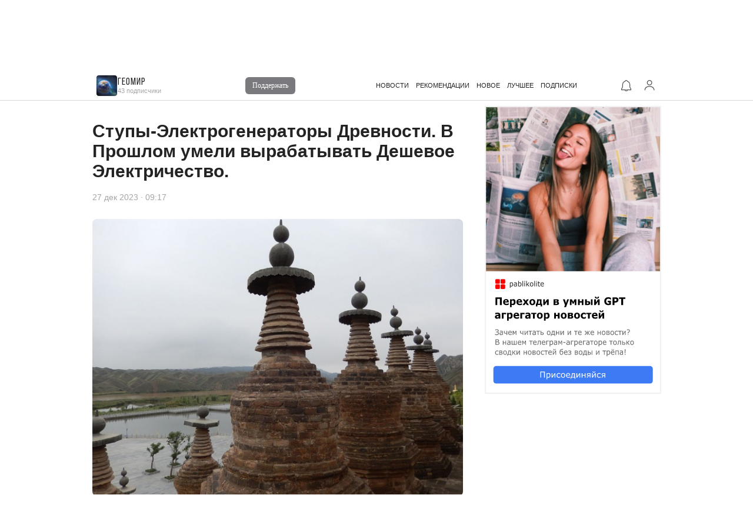

--- FILE ---
content_type: text/html; charset=utf-8
request_url: https://pabliko.ru/@alextext/stupy-elektrogeneratory_drevnosti_v_proshlom_umeli_vyrabatyvat_deshevoe_elektrichestvo-249131/
body_size: 50396
content:



<!DOCTYPE html>
<html lang="ru" xmlns="http://www.w3.org/1999/html">
<head>





    
<!-- Google Tag Manager -->
<script>(function(w,d,s,l,i){w[l]=w[l]||[];w[l].push({'gtm.start':
        new Date().getTime(),event:'gtm.js'});var f=d.getElementsByTagName(s)[0],
    j=d.createElement(s),dl=l!='dataLayer'?'&l='+l:'';j.async=true;j.src=
    'https://www.googletagmanager.com/gtm.js?id='+i+dl;f.parentNode.insertBefore(j,f);
})(window,document,'script','dataLayer','GTM-KLQFRZ9');</script>
<!-- End Google Tag Manager -->


<!-- fetch JavaScript polyfill -->
<!--<script src="https://cdnjs.cloudflare.com/ajax/libs/fetch/3.6.2/fetch.min.js" integrity="sha512-1Gn7//DzfuF67BGkg97Oc6jPN6hqxuZXnaTpC9P5uw8C6W4yUNj5hoS/APga4g1nO2X6USBb/rXtGzADdaVDeA==" crossorigin="anonymous" referrerpolicy="no-referrer"></script>-->


<!— Yandex.Metrika counter —>
<script type="text/javascript" >
    (function(m,e,t,r,i,k,a){m[i]=m[i]||function(){(m[i].a=m[i].a||[]).push(arguments)};
        m[i].l=1*new Date();k=e.createElement(t),a=e.getElementsByTagName(t)[0],k.async=1,k.src=r,a.parentNode.insertBefore(k,a)})
    (window, document, "script", "https://mc.yandex.ru/metrika/tag.js", "ym");

    ym(86201001, "init", {
        clickmap:true,
        trackLinks:true,
        accurateTrackBounce:true,
        webvisor:true
    });
</script>
<noscript><div><img src="https://mc.yandex.ru/watch/86201001" style="position:absolute; left:-9999px;" alt="" /></div></noscript>
<!— /Yandex.Metrika counter —>


<style>
    @font-face {
        font-family: "Bebas Neue Regular";
        src: url("/static/css/fonts/BebasNeue-Regular.otf");
    }

    @font-face {
        font-family: "Bebas Neue Bold";
        src: url("/static/css/fonts/BebasNeue-Bold.otf");
    }
</style>





<style>
    .ad-container{
        background-position: top;
        background-size: contain;
        background-repeat: no-repeat;
        display: block;
    }
</style>

<script>
    function getRandomElement(array) {
        console.log(array);
        return array[Math.floor(Math.random() * array.length)];
    }

    ad_links = {
        'desk-right': [
            ['https://t.me/pablikonews', 'drn.svg', '600px', '300px', '.al1'],
            ['https://t.me/pablikolite', 'drl.svg', '600px', '300px', '.al1']
        ],
        'desk-bottom': [
            ['https://t.me/pablikonews', ''],
            ['https://t.me/pablikolite', '']
        ],
        'mob-top': [
            ['https://t.me/pablikonews', 'mun.jpg', '300px', '300px', '.mrg-tag'],
            ['https://t.me/pablikolite', 'mul.jpg', '300px', '300px', '.mrg-tag']
        ],
        'mob-bottom': [
            ['https://t.me/pablikonews', ''],
            ['https://t.me/pablikolite', '']
        ]
    }

    function addMyAd(place, elemId){
        let adContainer = document.createElement('a');
        adContainer.className = 'ad-container';

        variant = getRandomElement(ad_links[place]);
        document.querySelector(elemId).innerHTML = '';
        adContainer.href = variant[0];
        adContainer.style.backgroundImage = `url('/static/css/pic/ads/${variant[1]}')`;
        adContainer.style.height = variant[2];
        adContainer.style.width = variant[3];
        document.querySelector(elemId).append(adContainer);
    }
</script>

<style>
    .mfs-container{
        display: none;
        position: fixed;
        top: 0;
        left: 0;
        width: 100%;
        height: 100%;
        background-color: white;
        justify-content: center;
        align-content: center;
        align-items: center;
        z-index: 2001;
    }

    .mfs-ad{
        width: 299px;
        height: 489px;
        position: relative;
    }

    .mfs-top{
        position: absolute;
        top: 0;
        left: 0;
        width: 100%;
        height: 100%;
        display: flex;
        justify-content: flex-end;
        align-content: flex-end;
        align-items: flex-start;
    }

    .mfs-right{
        margin: 12px 19px;
        width: 20px;
        height: 25px;
        text-align: center;
        vertical-align: middle;
        line-height: 25px;
        font-size: 17px;
        color: #555555;
        font-family: Arial, Helvetica, sans-serif;
        background-repeat: no-repeat;
        background-position: center;
        background-size: 15px;
    }
</style>

<div class="mfs-container">
    <div class="mfs-top">
        <div class="mfs-right">3</div>
    </div>
    <div class="mfs-ad"></div>
</div>

<!-- Yandex.RTB -->
<script>window.yaContextCb=window.yaContextCb||[]</script>
<script src="https://yandex.ru/ads/system/context.js" async></script>
<!-- Yandex.RTB R-A-2080245-18 -->
<script>
    window.yaContextCb.push(()=>{
        Ya.Context.AdvManager.render({
            type: 'fullscreen',
            platform: 'touch',
            blockId: 'R-A-2078779-28'
        }, () => {
            showMyFullScreenAd();
        })
    })

    let mfsContainer = document.querySelector('.mfs-container');
    let counterElem = document.querySelector('.mfs-right');
    function adTick(){
        if (counterElem.innerHTML == 1){
            counterElem.innerHTML = '';
            counterElem.style.backgroundImage = 'url(/static/css/pic/cross-black.svg)';
            counterElem.addEventListener('click', (event) => {
                mfsContainer.style.display = '';
                counterElem.innerHTML = '3';
                counterElem.style.backgroundImage = '';
            });
            clearInterval(adTimer);
        }
        else{
            counterElem.innerHTML = parseInt(counterElem.innerHTML) - 1;
        }
    }

    let adTimer;
    function showMyFullScreenAd(){
        if (getRandomElement([1, 2, 3, 4, 5]) == 1){
            if (window.matchMedia("(min-width: 770px)").matches){

            }
            else{
                mfsContainer.style.display = 'flex';
                adTimer = setInterval(adTick, 1000);
                addMyAd('desk-right', '.mfs-ad');
            }
        }

    }
</script>

<!-- Yandex.RTB R-A-2078779-42 -->
<script>
window.yaContextCb.push(()=>{
  Ya.Context.AdvManager.render({
    "blockId": "R-A-2078779-42",
    "type": "fullscreen",
    "platform": "desktop"
  })
})
</script>

    <meta charset="UTF-8">
    <meta name="viewport" content="width=device-width, initial-scale=1.0">
    <!--    Исправление движение шапки при скроле-->
    <meta name="viewport" content="height=device-height,
                      width=device-width, initial-scale=1.0,
                      minimum-scale=1.0, maximum-scale=1.0,
                      user-scalable=no, target-densitydpi=device-dpi">
    <title>Ступы-Электрогенераторы Древности. В Прошлом умели вырабатывать Дешевое Электричество. | Паблико</title>
    <meta name="theme-color" content="#ffffff" />
    <link rel="shortcut icon" href="/static/css/pic/flowers_fav.svg">


    <link rel="stylesheet" href="/static/css/swiper-bundle.css">

    <link rel="stylesheet" href="/static/css/header.css">
    <link rel="stylesheet" href="/static/css/burger.css">
    <link rel="stylesheet" href="/static/css/cloud-strings.css">
    <link rel="stylesheet" href="/static/css/main.css">
    <link rel="stylesheet" href="/static/css/footer.css">
    <link rel="stylesheet" href="/static/css/article.css">
    <link rel="stylesheet" href="/static/css/comments.css">

    <link rel="stylesheet" href="/static/css/upper.css">

    <link rel="stylesheet" type="text/css" href="/static/css/trix.css">
    <script type="text/javascript" src="/static/js/trix.js"></script>

    

    <script src="/static/js/swiper-bundle.min.js"></script>
    <script src="/static/js/DateFormat.js"></script>

<!--    Стили новых рекомендаций-->
    <link rel="stylesheet" href="/static/css/authhor-ribbon.css">
    <link rel="stylesheet" href="/static/css/new-best.css">

    <!-- Yandex.RTB -->
<script>window.yaContextCb=window.yaContextCb||[]</script>
<script src="https://yandex.ru/ads/system/context.js" async></script>




    <style>

        .big-ad{
            height: unset;
        }

        .reklamm{
            max-height: 600px;
        }

        .alert-box{
            position: absolute;
            width: 192px;
            padding: 5px 17px;
            background-color: white;
            /*border: 1px solid #232323;*/
            left: 90%;
            top: 90%;
            border-radius: 3px;
            width: max-content;

        }

        .alert-box:hover{
            background-color: #F3F5F7;
        }

        @media screen and (max-width: 770px) {
            .alert-box{
                transform: translateX(-50%);
                z-index: 4;
            }
        }

    </style>


    <style>

        .adult-marker{
            display: inline-block;
            border: 1px solid #DA0000;
            border-radius: 6px;
            color: #DA0000;
            padding: 0px 4px;
            font-size: 14px;
            font-weight: bold;
        }



        @media screen and (max-width: 770px) {

            #cloud-strings-wrapper{
                display: none;
            }

            #main-wrapper{
                margin-top: 50px;
            }

            .subscribe-no-btn-mbl{
                /*color: #DA0000;*/
            }


            .adult-marker{
                padding: 0px 0px;
                font-size: 12px;
                line-height: 18px;
            }



        }



    </style>


<!--    OpenGraph-->
    <meta property="og:title" content="Ступы-Электрогенераторы Древности. В Прошлом умели вырабатывать Дешевое Электричество."/>
    <meta property="og:description" content="Ступы-Электрогенераторы "/>
    <meta property="og:image" content="https://storage.yandexcloud.net/pabliko.files/article_cloud_image/2023/12/27/scale_1200_1_oPB0kAu.jpeg"/>
    <meta property="og:image:secure_url" content="https://storage.yandexcloud.net/pabliko.files/article_cloud_image/2023/12/27/scale_1200_1_oPB0kAu.jpeg" />
    <meta property="og:type" content="article"/>
    <meta property="og:url" content="https://pabliko.ru/@alextext/stupy-elektrogeneratory_drevnosti_v_proshlom_umeli_vyrabatyvat_deshevoe_elektrichestvo-249131/" />

    <meta property="og:locale" content="ru_ru" />
    <meta property="og:site_name" content="Pabliko" />

    <meta property="fb:app_id" content="1472983239706407" />


<!--    Twitter-->
    <meta name="twitter:card" content="summary"/>
    <meta name="twitter:title" content="Ступы-Электрогенераторы Древности. В Прошлом умели вырабатывать Дешевое Электричество."/>
    <meta name="twitter:description" content="Ступы-Электрогенераторы "/>
    <meta name="twitter:site" content="Pabliko"/>
    <meta name="twitter:image" content="https://storage.yandexcloud.net/pabliko.files/article_cloud_image/2023/12/27/scale_1200_1_oPB0kAu.jpeg"/>
    <meta name="twitter:creator" content="@alextext"/>


<!--    SEO meta-->
    <meta name="description" content="Ступы-Электрогенераторы ">
    <meta name="keywords" content="загадки истории,тайны истории,загадки человека,тайны и загадки,загадки и тайны," />

<!--    <meta1 property="og:image:type" content="image/jpeg" />-->
<!--    <meta1 property="og:image:width" content="400" />-->
<!--    <meta1 property="og:image:height" content="300" />-->





    <script src="https://www.google.com/recaptcha/api.js?render=6LcYB6MjAAAAADjXkyVzpti3FSST1qnUuaIASVVL"></script>


    <!--    AdFox-->
    <script async src='https://yandex.ru/ads/system/header-bidding.js'></script>
    <script>
        var adfoxBiddersMap = {
            "myTarget": "2204919"
        };

        var adUnits = [
            {
                "code": "adfox_167233859169192299",
                "codeType": "combo",
                "bids": [
                    {
                        "bidder": "myTarget",
                        "params": {
                            "placementId": "1162059"
                        }
                    }
                ]
            },
            {
                "code": "adfox_167248304330843169",
                "codeType": "combo",
                "bids": [
                    {
                        "bidder": "myTarget",
                        "params": {
                            "placementId": "1172981"
                        }
                    }
                ]
            },
            {
                "code": "adfox_167561323573451523",
                "codeType": "combo",
                "bids": [
                    {
                        "bidder": "myTarget",
                        "params": {
                            "placementId": "1172994"
                        }
                    }
                ]
            },
            {
                "code": "adfox_167561340318662533",
                "codeType": "combo",
                "bids": [
                    {
                        "bidder": "myTarget",
                        "params": {
                            "placementId": "1172996"
                        }
                    }
                ]
            },
            {
                "code": "adfox_167561340708771261",
                "codeType": "combo",
                "bids": [
                    {
                        "bidder": "myTarget",
                        "params": {
                            "placementId": "1172998"
                        }
                    }
                ]
            },
            {
                "code": "adfox_16756135076955541",
                "codeType": "combo",
                "bids": [
                    {
                        "bidder": "myTarget",
                        "params": {
                            "placementId": "1162017"
                        }
                    }
                ]
            },
            {
                "code": "adfox_167622365937337102",
                "codeType": "combo",
                "bids": [
                    {
                        "bidder": "myTarget",
                        "params": {
                            "placementId": "1168399"
                        }
                    }
                ]
            },
            {
                "code": "adfox_167622382174138174",
                "codeType": "combo",
                "bids": [
                    {
                        "bidder": "myTarget",
                        "params": {
                            "placementId": "1168595"
                        }
                    }
                ]
            }
        ];

        var userTimeout = 500;

        window.YaHeaderBiddingSettings = {
            biddersMap: adfoxBiddersMap,
            adUnits: adUnits,
            timeout: userTimeout,
        };
    </script>
    <script>window.yaContextCb = window.yaContextCb || []</script>
    <script src='https://yandex.ru/ads/system/context.js' async></script>


    <link rel="alternate" type="application/rss+xml" title="ГЕОМИР - RSS" href="/@alextext/rss/" />

</head>
<body>



    <style>
        .upper{
            display: none;
            opacity: 0;
            pointer-events: none;
        }
    </style>

    <style>
        html, body{
            min-height: calc(100vh + 70px);
        }

        @media screen and (max-width: 770px){
            html, body{
                min-height: calc(100vh + 80px);
            }
        }

        .h-search-field{
            display: none;
        }

        #main{
            margin-top: 50px;
            flex-direction: row-reverse;
        }

        .prev_and_next{
            background-image: url(/static/css/pic/827.svg);
            background-position: center;
            background-size: 35px;
            background-repeat: no-repeat;
            height: 16px;
        }
    </style>
    <script>
        if(window.innerWidth > 770){
            window.scrollBy(0,70);
        }
        else{
            window.scrollBy(0,80);
        }
    </script>



        <style>
        .header-menu-text{
            margin-right: 2px;
        }

        #header-menu{
            margin-left: 482px;
        }

        header{
            background-color: white;
            border-bottom: 1px solid #d9d9d9;
        }

        .logo-mobile-text mobile-shover{
            display: none;
        }

        #header-logo{
            display: none;
        }

        .h-search-form{
            display: none;
        }

        .head-cover{
            width: 470px;
        }

        .big-header-container{
            display: none;
        }

        .hc-shown{
            opacity: 1;
        }
    </style>





    <!-- Google Tag Manager (noscript) -->
<noscript><iframe src="https://www.googletagmanager.com/ns.html?id=GTM-KLQFRZ9"
                  height="0" width="0" style="display:none;visibility:hidden"></iframe></noscript>
<!-- End Google Tag Manager (noscript) -->


<script async src="https://ad.mail.ru/static/ads-async.js"></script>


<script>
    function getCookie(name) {
        let cookieValue = null;
        if (document.cookie && document.cookie !== '') {
            const cookies = document.cookie.split(';');
            for (let i = 0; i < cookies.length; i++) {
                const cookie = cookies[i].trim();
                // Does this cookie string begin with the name we want?
                if (cookie.substring(0, name.length + 1) === (name + '=')) {
                    cookieValue = decodeURIComponent(cookie.substring(name.length + 1));
                    break;
                }
            }
        }
        return cookieValue;
    }
</script>


    <style>


        #main-wrapper{
            margin-top: 10px;
        }

        #right{
            width: 300px;
        }

        #left{
            width: 630px;
        }

        @media screen and (max-width: 770px){
            #left{
                width: 100%;
               }
        }

        .trix-content p{
            line-height: 1.55;
        }

        @media screen and (max-width: 770px){
            .trix-content p{
                line-height: 1.6;
            }
        }


        @media screen and (max-width: 770px){

            .side-in-content .header{
                font-size: 18px;
                color: #232323;
            }

            .subscribes-name-link{
                font-size: 12px;
            }

            .subscribes-text-link{
                font-size: 15px;
            }

            #left #article-wrapper p{
                padding: 0;
                font-size: 17px;
                padding: 8px 0px;
            }

            #left #article-wrapper .trix-content ul{
                padding: 8px 0px;
                padding-inline-start: 5px;
            }






            #left #article-wrapper .v-mob .subscribes-name{
                padding: 0px 0px;
            }

            #left #article-wrapper .v-mob .read-more-span{
                line-height: 1;
            }

            #left #article-wrapper .v-mob .read-more-span a{
                padding: 0px 0px;
                line-height: 1;
            }

            .atricle-theme{
                margin-top: -15px;
            }

        }



        #left #article-wrapper .trix-content ul{
            margin-bottom: 6pt;
            padding-inline-start: 5px;
        }

        #left #article-wrapper ol{
            margin-bottom: 15pt;
            padding-inline-start: 40px;
        }


        @media screen and (max-width: 770px){
            #left #article-wrapper ol, #left #article-wrapper ul{
                padding: 8px 0px;
                padding-inline-start: 0px;
                margin-bottom: 0;
            }
        }

    </style>


    <style>

        media screen and (max-width: 770px){
            .article-name{
                margin-left: 0;
                margin-right: 0;
                padding-left: 20px;
                padding-right: 20px;
                box-sizing: border-box;
            }
        }




    </style>





    
<header>
    <div id="header-wrapper">

        <a href="/"><div id="header-logo"></div></a>

        <style>
            #header-logo{
                
                background-image: url(/static/css/pic/footer_baner.svg);
                
                transition: 0.3s all;
            }
        </style>

        <div class="logo-mobile-text mobile-shover">

            

            <style>
                @media screen and (max-width: 770px) {
                    #header-logo{
                        /*background-image: url(/static/css/pic/flowers.svg);*/
                        /*background-size: 23px;*/
                        /*height: 50px;*/
                        /*width: 50px;*/
                        /*background-position-y: 13px;*/
                    }
                }
            </style>
            
            
            <div style="letter-spacing: 0.5px; font-size: 18px; font-family: 'Bebas Neue Regular'; color: #303030; height: 21px; text-overflow: ellipsis; overflow: hidden; white-space: nowrap; width: 0;"></div>
            
<!--            <div id="inheaderSub" style="display: inline-block; cursor: auto; font-size: 11px; font-weight: normal; padding-top: 0px;"">43 подписчики</div>-->
            
            
            

            

        </div>

        <style>
            .central-heder-thing{
                display: flex;
                flex: 1 1 auto;
                margin-right: 55px;
            }
            @media screen and (max-width: 770px){
                .central-heder-thing{
                    display: none;
                }
            }
        </style>

        <div class="central-heder-thing">
            <style>
                .h-search-form{
                    display: flex;
                    position: relative;
                    transition: 0.3s all;
                }

                .h-search-field{
                    background-color: transparent;
                    border: none;
                    border-bottom: 1px solid #d9d9d9;
                    padding: 5px 3px;
                    font-size: 12px;
                    color: #d9d9d9;
                    width: 170px;
                }

                .h-search-field::placeholder{
                    color: #a6a6a6;
                }

                .h-search-field:focus{
                    outline: none;
                    color: #232323;
                }

                input.h-search-field:-webkit-autofill,
                input.h-search-field:-webkit-autofill:hover,
                input.h-search-field:-webkit-autofill:focus{
                    font-size: 12px;
                    -webkit-text-fill-color: #F3F5F7;
                    -webkit-box-shadow: 0 0 0px 40rem #588AB4 inset;
                }

                .h-search-btn{
                    background-color: transparent;
                    border: none;
                    position: absolute;
                    right: 4px;
                    top: 4px;
                    cursor: pointer;
                    margin: 0;
                    padding: 0;
                    font-size: 12px;
                }

                @media screen and (max-width: 770px){
                    .h-search-form{
                        display: flex;
                    }

                    .h-search-form input#h-search-form-mobile-input{
                        width: unset;
                        height: unset;
                        position: unset;
                        top: unset;
                        left: unset;
                        cursor: unset;
                        opacity: unset;
                        z-index: unset;

                    }
                }
            </style>

            <div style="align-self: center;">
                <form action="/search/" method="get" class="h-search-form">
                    <input autocomplete="off" required type="text" name="text" placeholder="Поиск" id="" class="h-search-field">
                    <input type="submit" value="" class="h-search-btn">
                </form>
            </div>


            <div id="header-menu">
                <a href="https://pabliko.news/" class="header-menu-text">
                    НОВОСТИ
                </a>
                <span class="header-menu-text"></span>
                <a href="/recommendations/" class="header-menu-text" >
                    РЕКОМЕНДАЦИИ
                </a>
                <span class="header-menu-text"></span>
                <a href="/new/" class="header-menu-text" >
                    НОВОЕ
                </a>
                <span class="header-menu-text"></span>
                <a href="/best/?start=2026-01-20&end=2026-01-20" class="header-menu-text" >
                    ЛУЧШЕЕ
                </a>
                <span class="header-menu-text"></span>
                <a href="/feed/" class="header-menu-text" >
                    ПОДПИСКИ
                </a>
            </div>

        </div>





        
        <div id="header-service">

            <a title="Уведомления" href="/note/"><div class="header-service-ico" id="header-service-ring">
                <div style="display: none; ; " id="header-service-ring-after"></div>
            </div></a>

        </div>
        



<!--            <a href="/login/?next=/@alextext/stupy-elektrogeneratory_drevnosti_v_proshlom_umeli_vyrabatyvat_deshevoe_elektrichestvo-249131/" ><div class="header-service-ico" id="header-service-key" title="Вход / Регистрация">-->

<!--                -->
<!--&lt;!&ndash;                <a href="/login/?next=/@alextext/stupy-elektrogeneratory_drevnosti_v_proshlom_umeli_vyrabatyvat_deshevoe_elektrichestvo-249131/" style="color:white">Войти</a>&ndash;&gt;-->
<!--                -->

<!--            </div></a>-->


            
            <a href="/login/?next=/@alextext/stupy-elektrogeneratory_drevnosti_v_proshlom_umeli_vyrabatyvat_deshevoe_elektrichestvo-249131/"><div class="header-service-ico" id="header-service-key" title="Вход / Регистрация"></div></a>
            

            


        
        <nav role="navigation" id="burger" style="display: none;">
            <div id="menuToggle">
                <!--
                A fake / hidden checkbox is used as click reciever,
                so you can use the :checked selector on it.
                -->
                <input type="checkbox" />

                <!--
                Some spans to act as a hamburger.

                They are acting like a real hamburger,
                not that McDonalds stuff.
                -->
                <span></span>
                <span></span>
                <span></span>

                <!--
                Too bad the menu has to be inside of the button
                but hey, it's pure CSS magic.
                -->
                <ul id="menu">
                    <a  href="/"><li>Выпуск</li></a>
                    <a  href="/feed/"><li>Подписки</li></a>
                    <a  href="/recommendations/"><li>Рекомендации</li></a>
                    <a  href="/new/"><li>Новое</li></a>
                    <a  href="/best/?start=2026-01-20&end=2026-01-20"><li>Лучшее</li></a>
                    <a  href="/search/"><li>Поиск</li></a>

<!--                    <form action="/search/" method="get" class="h-search-form">-->
<!--                        <input autocomplete="off" required type="text" name="text" placeholder="Поиск" id="h-search-form-mobile-input" class="h-search-field h-search-form-mobile-input">-->
<!--                        <input type="submit" value="" class="h-search-btn">-->
<!--                    </form>-->

                    <li>________________</li>
                    
                    
                    
                    
                    <a  href="/login/?next=/new/"><li>Вход / регистрация</li></a>
                    
                </ul>
            </div>
        </nav>
        





    
    <style>
        .head-cover{
            background-color: transparent;
            height: 100%;
            width: 470px;
            position: absolute;

            opacity: 1;
            pointer-events: all;
            transition: 0.3s all;

            display: flex;
            align-items: center;
            gap: 14px;


        }

        .hc-shown{
            opacity: 0;
            pointer-events: none;
            transition: 0.3s all;
        }

        .hc-pic{
            margin-left: 6px;
        }

        .hc-pic div{
            background-image: url(/files/author_image/2023/11/19/2023-11-19_14-35-35.jpeg);
            background-repeat: no-repeat;
            background-position: center;
            background-size: cover;

            height: 35px;
            width: 35px;
            border-radius: 5px;
            border: 1px solid #eeeeee;
        }

        .hc-name a{
            color: #232323;
            font-family: "Bebas Neue Regular";
            font-size: 17px;
            letter-spacing: 1.1px;
        }

        .hc-btns{
            flex: 0 0 215px;
            justify-self: self-end;
            /*text-align: center;*/
            margin-left: 0px;
        }

        .hc-btns button{
            border: 1px solid #3B9AF1;
            background-color: #3B9AF1;
            font-size: 11px;
            font-family: Arial, Helvetica, sans-serif;
            color: white;
            border-radius: 6px;
            padding: 7px 0px;
            cursor: pointer;
            width: 85px;
        }

        button.hc-unsub{
            background-color: white;
            color: #a6a6a6;
            border: 1px solid #a6a6a6;
            font-weight: normal;
        }

        .hc-name-and-subcount{
            flex: 1 0 auto;
        }

        @media screen and (max-width: 770px){
            .hc-btns{
                margin-right: 40px;
            }

            .hc-name-and-subcount{
                flex: 0 0 auto;
            }
        }

        .new-subscribe-count{
            font-size: 11px;
        }

        .hc-name{
            font-size: 15px;
        }

        .hc-btns a{
            width: auto;
            font-family: "Arial Narrow";
            font-weight: normal;
            padding: 5px 10px;
            border-color: #3B9AF1;
            color: white;
            /* display: none; */
            background-color: #7a7a7e;
            border-color: #7a7a7e;
            border-radius: 6px;
            font-size: 12px;
            padding: 7px 0px;
            width: 85px;
            display: block;
            text-align: center;
        }

        @media screen and (max-width: 770px){
            .head-cover{
                width: 100%;
                background-color: white;
                gap: 10px;
                border-bottom: 1px solid #d9d9d9;
            }

            #header-service-key{
                position: fixed;
                top: 0px;
                right: 0px;
                height: 50px;
                z-index: 1000;
            }

            .hc-pic{
                margin-left: 11px;
                background-color: white;
            }

            .hc-pic div{
                height: 35px;
                width: 35px;
            }


            .hc-name{
                /*display: none;*/
                overflow: hidden;
                text-overflow: ellipsis;
                width: calc(100vw - 200px);
                color: #505050;
            }

            .hc-name a{
                font-size: 14px;
                white-space: nowrap;
                color: #232323;
                font-weight: bold;
            }

            .new-subscribe-count{
                font-size: 11px;
            }

            .hc-name{
                font-size: 12px;
            }

            .side-in-content .header{
                padding: 0;
            }

            .top-margin{
                margin-right: 17px;
                margin-left: 17px;
            }
        }

    </style>

    <div class="head-cover hc-shown">
        <div class="hc-pic">
            <a href="/@alextext"><div></div></a>
        </div>
        <div class="hc-name-and-subcount">
            <div class="hc-name"><a href="/@alextext">ГЕОМИР</a></div>
            <div class="new-subscribe-count" style="color: #a6a6a6;">43 подписчики</div>
        </div>
        <div class="hc-btns">
            <button style="display: none;" class="hc-sub">Подписаться</button>
            <a style="" href="https://qr.nspk.ru/AS1A003J7DANS96S8VVQJ870SQA4RHPA?type=01&bank=100000000284&crc=F7B6" class="hc-unsub">Поддержать</a>
        </div>
    </div>

    <script>
        document.querySelector('.hc-sub').addEventListener('click', function(event){
            update_subscribe_btn('/service/author/subscribe/?author_id=' + 18437, false);
        });

        //document.querySelector('.hc-unsub').addEventListener('click', function(event){
        //    unsabAndHide();
        //});
    </script>

    <script>
        var cover = document.querySelector('.head-cover');
        var mainHeader = document.querySelector('header');
        var headerWrapper = document.querySelector('#header-wrapper');
        var hSearchForm = document.querySelector('.h-search-form');
        var headerLogo = document.querySelector('#header-logo');

        function checkScrollAndShowCover(){
            if(pageYOffset > 1){
                cover.classList.remove('hc-shown');
                mainHeader.classList.add('bordered');
                headerWrapper.classList.add('bg-white');
                hSearchForm.classList.add('hc-shown');
                headerLogo.classList.add('hc-shown');
            }
            else{
                cover.classList.add('hc-shown');
                mainHeader.classList.remove('bordered');
                headerWrapper.classList.remove('bg-white');
                hSearchForm.classList.remove('hc-shown');
                headerLogo.classList.remove('hc-shown');
            }
        }


        window.addEventListener('scroll', checkScrollAndShowCover);


        window.addEventListener('resize', checkScrollAndShowCover)


        checkScrollAndShowCover();
    </script>
    








    </div>


    <script>
        let showAd = false;
        if ('True' == 'True'){
            showAd = true;
        }

    </script>

    <link rel="preload" as="image" href="/static/css/pic/keyBackground-white.svg">
    <link rel="preload" as="image" href="/static/css/pic/ring-white.svg">
    <link rel="preload" as="image" href="/static/css/pic/search-white.svg">
    <link rel="preload" as="image" href="/static/css/pic/follow_new_chel_bg.svg">
    <link rel="preload" as="image" href="/static/css/pic/follow_new_chel.svg">


    <style>
        @keyframes rotating {
            0%   {transform: rotate(0deg);}
            25%  {transform: rotate(90deg);}
            50%  {transform: rotate(180deg);}
            75%  {transform: rotate(270deg);}
            100% {transform: rotate(360deg);}
        }


        .rotate{
            height: 20px;
            width: 20px;
            background-size: contain;
            background-image: url('/static/css/pic/flowers_motion.svg');

            animation-iteration-count: infinite;
            animation-name: rotating;
            animation-duration: 2.5s;

            position: relative;
            top: calc(50% - 10px);
            left: calc(50% - 10px);

        }
    </style>




</header>

    <style>
        .head-cover{
            width: 475px;
        }
    </style>

    










    <div id="main-wrapper">

        

        <div id="main">




            <div id="right">

                                <script>

                    function getCookie(name) {
                        let cookieValue = null;
                        if (document.cookie && document.cookie !== '') {
                            const cookies = document.cookie.split(';');
                            for (let i = 0; i < cookies.length; i++) {
                                const cookie = cookies[i].trim();
                                // Does this cookie string begin with the name we want?
                                if (cookie.substring(0, name.length + 1) === (name + '=')) {
                                    cookieValue = decodeURIComponent(cookie.substring(name.length + 1));
                                    break;
                                }
                            }
                        }
                        return cookieValue;
                    }

                </script>


<script>


    var sub = document.getElementById('sub-to-author-btn');
    var unSub = document.getElementById('un-sub-to-author-btn');
    var subCount = document.getElementById('sub-count');

    var subMbl = document.getElementById('mblSub');
    var unSubMbl = document.getElementById('mblUnSub');
    var subCountMbl = document.getElementById('sub-count-mbl');

    var ring = document.querySelector('.author-btn-ring');

    if(sub){
        sub.addEventListener('click', function(event){
            update_subscribe_btn('/service/author/subscribe/?author_id=' + 18437, false);
            userIsSubscriber = true;
        });
    }


    if(subMbl){
        subMbl.addEventListener('click', function(event){
            update_subscribe_btn('/service/author/subscribe/?author_id=' + 18437, false);
            userIsSubscriber = true;
        });
    }



    function update_subscribe_btn(url, deleteUsr){
        fetch(url)
        .then(response => response.json())
        .then(result => {
            newSubMenuBtn = document.querySelector('.hc-sub');
            newUnsubMenuBtn = document.querySelector('.hc-unsub');
            if(result.status == 'OK'){
                if(deleteUsr == false){
                    if(sub){
                        sub.style.display = 'none';
                        sub.classList.remove('abs-ico');
                    }
                    if (unSub){
                        unSub.style.display = 'flex';
                    }
                    if (subMbl){
                        subMbl.style.display = 'none';
                    }
                    if (unSubMbl){
                        unSubMbl.style.display = 'flex';
                    }

                    // ring.style.display = 'block';
                    // ring.style.backgroundColor = 'gray';
                    is_subscribed_note = 1;
                    if(document.querySelector('#inheaderSub')){
                        document.querySelector('#inheaderSub').innerHTML = `${result.count} подписчики`;
                        document.querySelector('#inheaderSub').style.cursor = 'auto';
                    }

                    if (newSubMenuBtn && newUnsubMenuBtn){
                        newSubMenuBtn.style.display = 'none';
                        newUnsubMenuBtn.style.display = '';
                    }

                    const mPB = document.querySelector('#webpush-subscribe-button');
                    if (mPB){
                        if (mPB.innerHTML.includes('Subscribe to Push Messaging')){
                            mPB.click();
                        }
                    }
                }
                else{
                    if(sub){
                        sub.style.display = 'flex';
                        sub.classList.add('abs-ico');
                    }
                    if (unSub){
                        unSub.style.display = 'none';
                    }
                    if (subMbl){
                        subMbl.style.display = 'flex';
                    }
                    if (unSubMbl){
                        unSubMbl.style.display = 'none';
                    }
                    // ring.style.display = 'none';

                    if (newSubMenuBtn && newUnsubMenuBtn){
                        newSubMenuBtn.style.display = '';
                        newUnsubMenuBtn.style.display = 'none';
                    }

                    // ring.style.backgroundColor= '#588AB4';
                    // ring.style.border= '2px solid #588AB4';
                    // is_subscribed_note = 0;
                    if(document.querySelector('#inheaderSub')) {
                        document.querySelector('#inheaderSub').innerHTML = 'подписаться';
                        document.querySelector('#inheaderSub').addEventListener('click', function(){
                            update_subscribe_btn('/service/author/subscribe/?author_id=' + 18437, false);
                            document.querySelector('#inheaderSub').style.cursor = 'pointer';
                        })
                    }

                }

                document.querySelector('.bh-stat-count').innerHTML = result.count + '';
                document.querySelector('.bh-stat-mobile .bh-stat-count').innerHTML = result.count + '';
            }

        })
    }



    var is_subscribed_note = 0;

    if(ring){
        ring.addEventListener('click', function(event){
            subToAuthorWithNote();
        })
    }

    function subToAuthorWithNote(){
        if (is_subscribed_note == 0){
            ringUrl = '/service/author/subscribe-note/?author_id=' + 18437;
        }
        else{
            ringUrl = '/service/author/subscribe-note/?delete=True&author_id=' + 18437;
        }


        fetch(ringUrl)
            .then(response => response.json())
            .then(result => {
                if(result.status == 'OK'){
                    // console.log('1234');
                    if(is_subscribed_note == 0){
                        // ring.style.backgroundColor= 'gray';
                        // ring.style.border= '1px solid gray';
                        is_subscribed_note = 1;
                        userIsSubscriberWithNote = true;


                        // const inMenuRing = document.querySelector('.inSubMenu-elem-1');
                        // if(inMenuRing){
                        //     document.querySelector('.inSubMenu-elem-11').style.backgroundImage = 'url(/static/css/pic/ring-author-bgcolor.svg)';
                        //     document.querySelector('.inSubMenu-elem-12').innerHTML = 'включены';
                        // }
                        //
                        // const inMenuRing0 = document.querySelector('.inSubMenu-elem-01');
                        // if(inMenuRing0){
                        //     document.querySelector('.inSubMenu-elem-011').style.backgroundImage = 'url(/static/css/pic/ring-author-bgcolor.svg)';
                        //     document.querySelector('.inSubMenu-elem-012').innerHTML = 'включены';
                        // }
                        document.querySelectorAll('.inSubMenu-elem-012')[0].innerHTML = 'включены';
                        document.querySelectorAll('.inSubMenu-elem-011')[0].style.backgroundImage = 'url(/static/css/pic/ring-author-bgcolor.svg)';

                        let tippyCount = document.querySelectorAll('.inSubMenu-elem-012').length - 1;
                        document.querySelectorAll('.inSubMenu-elem-012')[tippyCount].innerHTML = 'включены';
                        document.querySelectorAll('.inSubMenu-elem-011')[tippyCount].style.backgroundImage = 'url(/static/css/pic/ring-author-bgcolor.svg)';
                    }
                    else{
                        // ring.style.backgroundColor= '#588AB4';
                        // ring.style.border= '1px solid #588AB4';
                        is_subscribed_note = 0;
                        userIsSubscriberWithNote = false;

                        // const inMenuRing = document.querySelector('.inSubMenu-elem-1');
                        // if(inMenuRing){
                        //     console.log(inMenuRing);
                        //     document.querySelector('.inSubMenu-elem-11').style.backgroundImage = 'url(/static/css/pic/ring-author-bgcolor-non.svg)';
                        //     document.querySelector('.inSubMenu-elem-12').innerHTML = 'отключены';
                        // }
                        //
                        // const inMenuRing0 = document.querySelector('.inSubMenu-elem-01');
                        // if(inMenuRing0){
                        //     // console.log(inMenuRing);
                        //     document.querySelector('.inSubMenu-elem-011').style.backgroundImage = 'url(/static/css/pic/ring-author-bgcolor-non.svg)';
                        //     document.querySelector('.inSubMenu-elem-012').innerHTML = 'отключены';
                        // }
                        document.querySelectorAll('.inSubMenu-elem-012')[0].innerHTML = 'отключены';
                        document.querySelectorAll('.inSubMenu-elem-011')[0].style.backgroundImage = 'url(/static/css/pic/ring-author-bgcolor-non.svg)';

                        let tippyCount = document.querySelectorAll('.inSubMenu-elem-012').length - 1;
                        document.querySelectorAll('.inSubMenu-elem-012')[tippyCount].innerHTML = 'отключены';
                        document.querySelectorAll('.inSubMenu-elem-011')[tippyCount].style.backgroundImage = 'url(/static/css/pic/ring-author-bgcolor-non.svg)';
                    }

                }

            })
    }
</script>

<!--                <div id="right-mid-container" style="margin-bottom: 15px; margin-top: 25px;">-->
                    
                    <div class="r-adv" style="position: sticky; top: 60px;">
                        
                        <div class="big-ad hidener reklamm" style="margin: 0px;">
                            <div class="al1"></div>
                            <div class="al2"></div>
                            <div id="yandex_rtb_R-A-2078779-41"></div>
                            <script>
                                window.yaContextCb.push(()=>{
                                  Ya.Context.AdvManager.render({
                                    "blockId": "R-A-2078779-41",
                                    "renderTo": "yandex_rtb_R-A-2078779-41"
                                  }, () => {
                                    addMyAd('desk-right', '.al1');
                                  })
                                })
                            </script>
                        </div>
                        
                    </div>
                    
<!--                </div>-->

                <script>


                    function updateBigRightAd() {
                        let rightAdId = 'R-A-2078779-41';
                        console.log('Инициировано обновление правой рекламы. ID блока: ${rightAdId}');
                        window.yaContextCb.push(() => {
                            Ya.Context.AdvManager.render({
                                renderTo: `yandex_rtb_${rightAdId}`,
                                blockId: rightAdId,
                            }, () => {
                                addMyAd('desk-right', '.al1');
                            })
                        })
                    }

                    setInterval(updateBigRightAd, 35000);


                </script>



                <style>

                    .r-adv {
                        max-height: 600px;
                        width: 300px;
                        margin-bottom: 40px;
                        margin-top: 25px;
                        /*background-color: red;*/
                    }

                    @media screen and (max-width: 1200px) {
                        .r-adv {
                            width: 300px;
                        }
                    }



                </style>



                


                <style>
                    .smoothy-more-block{
                        transition: all 1s;
                    }
                    .hide-more-block{
                        opacity: 0;
                    }
                </style>
                <script>

                    //document.addEventListener('onload', updateMid2Height);

                    function updateMid2Height(){
                        HEIGHT_OF_THE_AD_CONTAINER = 200;
                        const socialsBtns = document.querySelector('.article-social-buttons');
                        const authorsBlock = document.querySelector('#mid1');
                        const moreBlock = document.querySelector('#mid3');


                        const rmContainer = document.querySelector('#right-mid-container');

                        //rmContainer.style.minHeight = (socialsBtns.offsetTop - authorsBlock.offsetHeight - moreBlock.offsetHeight - 10) + 'px';
                        //rmContainer.style.minHeight = (socialsBtns.offsetTop - 10) + 'px';
                        //moreBlock.classList.remove('hide-more-block')

                    }

                    //window.onload = function() {
                    //    updateMid2Height();
                    //};


                </script>








            </div>

            

            <div id="left">


                <style>
                    .previous_articles, .next_articles{
                        color: #d9d9d9;
                        text-align: center;
                        font-size: 13px;
                        cursor: pointer;
                        padding: 60px 0px;
                    }

                    .previous_articles:hover, .next_articles:hover{
                        background-color: #fcfcfc;
                    }
                </style>

                
                <div class="previous_articles prev_and_next" data-article-link="/@alextext/lunnyj_serp_luna_prekrasna_vo_vse_periody-248802"></div>
                







                



                <!--<div class="mobile-author-about">-->

<!--    <div class="maa-header">-->
<!--        <a class="maa-picture" href="/@alextext"><div class="maa-picture" style="background-image: url(/files/author_image/2023/11/19/2023-11-19_14-35-35.jpeg);"></div></a>-->
<!--        <div class="maa-name">-->
<!--            <a style="display: block; color: #232323; font-weight: bold; min-height: 21px; padding-top: 4px; padding-bottom: 7px;" href="/@alextext">ГЕОМИР</a>-->

<!--            <div class="maa-footer">-->
<!--                -->
<!--                <div id="sub-count-mbl" class="maa-subsrimers">43 подписч.</div>-->
<!--                -->
<!--            </div>-->


<!--        </div>-->
<!--    </div>-->




<!--</div>-->




                <div id="article-wrapper" data-local-article-id="249131" data-local-article-link="/@alextext/stupy-elektrogeneratory_drevnosti_v_proshlom_umeli_vyrabatyvat_deshevoe_elektrichestvo-249131" data-local-article-pic-url="https://storage.yandexcloud.net/pabliko.files/article_cloud_image/2023/12/27/scale_1200_1_oPB0kAu.jpeg">

                    <style>

                        .article-alert-box{
                            margin-top: 30px;
                        }

                        @media screen and (max-width: 770px){
                            .article-alert-box{
                                margin-top: 0px;
                            }
                        }

                    </style>

                    

                    

                    <style>

                        .appeal-btn{
                            padding: 4px 10px;
                            background-color: transparent;
                            border: 1px solid darkred;
                            display: inline-block;
                            margin: 3px;
                            cursor: pointer;
                            word-break: normal;
                        }

                        .appeal-btn:hover{
                            background-color: #ffc2c2;
                        }

                    </style>

                    


                    



                    <style>
                        .build0{
                            cursor: pointer;
                            background-repeat: no-repeat;
                            background-size: 16px;
                            background-position: center;
                            width: 16px;
                            background-position: bottom;
                            /*background-position-y: 27px;*/
                            height: 100%;
                            background-image: url(/static/css/pic/building.svg);
                            position: relative;
                            opacity: 0.5;
                            height: 21px;
                        }

                        .build0:hover{
                            opacity: 1;
                        }

                        .build-menu{
                            position: absolute;
                            top: 100%;
                            right: 100%;
                            white-space: nowrap;
                            background-color: white;
                            margin: 0;
                            padding: 0;
                            border: 1px solid #A6A6A6;
                            z-index: 105;
                        }

                        .build-menu li{
                            display: block;
                            padding: 5px;
                            padding-right: 20px;
                            font-size: 14px;
                            color: #232323;
                        }

                        .build-menu li:hover{
                            background-color: #F3F5F7;
                        }
                    </style>


                    <style>
                        .article-mark{
                            height: 24px;
                            width: 24px;
                            /*margin-top: 2px;*/
                            cursor: pointer;
                            background-image: url("/static/css/pic/mark.svg");
                            background-size: contain;
                            background-position: center;
                            background-repeat: no-repeat;
                            background-position-x: 5px;
                            transform: scaleX(0.95) scaleY(0.8);
                        }

                        .marked{
                            background-image: url("/static/css/pic/marked.svg");
                        }

                        @media screen and (max-width: 770px){
                            .article-mark{
                                margin-top: 8px;
                            }

                            .build0{
                                margin-top: 7px;
                            }
                        }
                    </style>



                    <h1 class="article-name">Ступы-Электрогенераторы Древности. В Прошлом умели вырабатывать Дешевое Электричество.</h1>

                    <div class="article-content">

                        <div class="article-theme-and-date-wrapper">
                            <div class="atricle-theme"><br class="mobile-shover"> 27 дек 2023 · 09:17&nbsp&nbsp&nbsp&nbsp</div>

                            

                            

                        </div>

                        <script>
                            function markToogle(target){
                                let status;
                                if(target.classList.contains('marked')){
                                    target.classList.remove('marked');
                                    target.title = 'Добавить в закладки';
                                    status = 0;
                                }
                                else {
                                    target.classList.add('marked');
                                    target.title = 'Убрать из закладок';
                                    status = 1;
                                }
                                fetch(`/service/article/mark/249131/${status}/`);
                            }
                        </script>

                        <script>

                            //var dottedBtn = document.querySelector('.build0');
                            //var dottedMenu = document.querySelector('.build-menu');

                            function dottedBtnHandler(){
                                let dottedBtn = event.target;
                                dottedBtn.style.opacity = 1;
                                dottedBtn.querySelector('.build-menu').style.display = 'block';
                            }

                            //document.querySelector('.build0').addEventListener('click', dottedBtnHandler);

                            //if(dottedBtn) {
                            //    dottedBtn.addEventListener('click', function (event) {
                            //        let dottedBtn = event.target;
                            //        dottedBtn.style.opacity = 1;
                            //        dottedBtn.querySelector('.build-menu').style.display = 'block';
                            //    });
                            //}

                            document.addEventListener('click', function (event) {
                                if (event.target.className != 'build0') {
                                    let dottedMenus = document.querySelectorAll('.build-menu');
                                    dottedMenus.forEach(function(elem){
                                        elem.style.display = 'none';
                                    });
                                }
                            });

                        </script>




                        







                        <div class="trix-content">

                        </div>

                        <form style="display: none;">
                            <input id="x" type="hidden" name="content"  value="">
                            <trix-editor placeholder="Начните писать свою статью... " input="x"></trix-editor>
                        </form>

                        <div style="display: none;" class="local-trix-json">
                            {&quot;document&quot;: [{&quot;text&quot;: [{&quot;type&quot;: &quot;attachment&quot;, &quot;attributes&quot;: {&quot;presentation&quot;: &quot;gallery&quot;}, &quot;attachment&quot;: {&quot;caption&quot;: &quot;&quot;, &quot;contentType&quot;: &quot;image/png&quot;, &quot;filename&quot;: &quot;scale_1200 (1).png&quot;, &quot;filesize&quot;: 1040953, &quot;height&quot;: 871, &quot;pic_id&quot;: 786907, &quot;url&quot;: &quot;https://storage.yandexcloud.net/pabliko.files/article_cloud_image/2023/12/27/scale_1200_1_oPB0kAu.jpeg&quot;, &quot;width&quot;: 1165}}], &quot;attributes&quot;: []}, {&quot;text&quot;: [{&quot;type&quot;: &quot;string&quot;, &quot;attributes&quot;: {}, &quot;string&quot;: &quot;До наших дней сохранились модели так называемых ступ. Это такие своеобразные шпили на храмах или других зданиях. Были распространены в основном на Тибете. Они изготовлены из бронзы и камня, обработанного на токарных станках. Это свидетельствует о высоком уровне технологий обработки камня и выплавки металлов в этом регионе.&quot;}], &quot;attributes&quot;: []}, {&quot;text&quot;: [{&quot;type&quot;: &quot;attachment&quot;, &quot;attributes&quot;: {&quot;presentation&quot;: &quot;gallery&quot;}, &quot;attachment&quot;: {&quot;caption&quot;: &quot;&quot;, &quot;contentType&quot;: &quot;image/png&quot;, &quot;filename&quot;: &quot;scale_1200 (3).png&quot;, &quot;filesize&quot;: 1050841, &quot;height&quot;: 881, &quot;pic_id&quot;: 786908, &quot;url&quot;: &quot;https://storage.yandexcloud.net/pabliko.files/article_cloud_image/2023/12/27/scale_1200_3_Akz2cce.jpeg&quot;, &quot;width&quot;: 675}}], &quot;attributes&quot;: []}, {&quot;text&quot;: [{&quot;type&quot;: &quot;string&quot;, &quot;attributes&quot;: {}, &quot;string&quot;: &quot;Однако, возникает вопрос, зачем создавались эти модели? Они имели только символическое значение или были функциональными устройствами? По одной из версий, это ничто иное как приборы для освещения, выработки электричества, энергии. Здания, в которых они использовались, построены со своеобразной геометрией. Храм создавал колебания на определенной частоте или гармониках. В определенных местах здания возникали стоячие волны.&quot;}], &quot;attributes&quot;: []}, {&quot;text&quot;: [{&quot;type&quot;: &quot;attachment&quot;, &quot;attributes&quot;: {&quot;presentation&quot;: &quot;gallery&quot;}, &quot;attachment&quot;: {&quot;caption&quot;: &quot;&quot;, &quot;contentType&quot;: &quot;image/png&quot;, &quot;filename&quot;: &quot;scale_1200 (2).png&quot;, &quot;filesize&quot;: 920577, &quot;height&quot;: 765, &quot;pic_id&quot;: 786909, &quot;url&quot;: &quot;https://storage.yandexcloud.net/pabliko.files/article_cloud_image/2023/12/27/scale_1200_2_vqJphyo.jpeg&quot;, &quot;width&quot;: 1200}}], &quot;attributes&quot;: []}, {&quot;text&quot;: [{&quot;type&quot;: &quot;string&quot;, &quot;attributes&quot;: {}, &quot;string&quot;: &quot;Если в нужное место поставить предмет с такой же геометрией (резонатор), он начинал светиться и даже нагреваться. Эффект можно сравнить со свечением газоразрядной лампы в поле катушки Тесла. Резонно спросить, почему сейчас не применяют подобное? Все очень просто…&quot;}], &quot;attributes&quot;: []}, {&quot;text&quot;: [{&quot;type&quot;: &quot;string&quot;, &quot;attributes&quot;: {}, &quot;string&quot;: &quot;Во-первых, в современном мире проще использовать современные технологии даже в отдаленных уголках горных стран. Во-вторых, после посещения нацистов из организации Аненербе Тибета, большая часть знаний была изъята у монахов, многие были расстреляны, особенно те, кто обладал подобными умениями и знал, тайные мантры.&quot;}], &quot;attributes&quot;: []}, {&quot;text&quot;: [{&quot;type&quot;: &quot;attachment&quot;, &quot;attributes&quot;: {&quot;presentation&quot;: &quot;gallery&quot;}, &quot;attachment&quot;: {&quot;caption&quot;: &quot;&quot;, &quot;contentType&quot;: &quot;image/png&quot;, &quot;filename&quot;: &quot;scale_1200.png&quot;, &quot;filesize&quot;: 680005, &quot;height&quot;: 661, &quot;pic_id&quot;: 786910, &quot;url&quot;: &quot;https://storage.yandexcloud.net/pabliko.files/article_cloud_image/2023/12/27/scale_1200_p4DYVvl.jpeg&quot;, &quot;width&quot;: 1035}}], &quot;attributes&quot;: []}, {&quot;text&quot;: [{&quot;type&quot;: &quot;string&quot;, &quot;attributes&quot;: {}, &quot;string&quot;: &quot;Сегодня монахи изо всех сил стараются возродить эти способности и технологии. Надеемся, что в ближайшем будущем у них все получиться. Это интересное открытие позволит нам взглянуть на древние технологии с новой стороны.&quot;}], &quot;attributes&quot;: []}, {&quot;text&quot;: [{&quot;type&quot;: &quot;string&quot;, &quot;attributes&quot;: {}, &quot;string&quot;: &quot;Также оно подчеркивает важность геометрической точности при строительстве зданий и создании предметов. Возможно, эти знания и технологии могут быть применены в нашей современной жизни, чтобы создавать более эффективные и функциональные устройства. &quot;}], &quot;attributes&quot;: []}], &quot;selectedRange&quot;: [1018, 1018]}
                        </div>

                        <script>
                        Trix.config.blockAttributes.default.tagName = 'p';
                        Trix.config.blockAttributes.default.breakOnReturn = true;
                        Trix.config.blockAttributes.heading1.tagName = 'h2';

                        Trix.Block.prototype.breaksOnReturn = function(){
                            const attr = this.getLastAttribute();
                            const config = Trix.getBlockConfig(attr ? attr : "default");
                            return config ? config.breakOnReturn : false;
                        };
                        Trix.LineBreakInsertion.prototype.shouldInsertBlockBreak = function(){
                            if(this.block.hasAttributes() && this.block.isListItem() && !this.block.isEmpty()) {
                                return this.startLocation.offset > 0
                            }
                            else {
                                return !this.shouldBreakFormattedBlock() ? this.breaksOnReturn : false;
                            }
                        };

                        // let trixJSON = JSON.parse('{\u0022document\u0022: [{\u0022text\u0022: [{\u0022type\u0022: \u0022attachment\u0022, \u0022attributes\u0022: {\u0022presentation\u0022: \u0022gallery\u0022}, \u0022attachment\u0022: {\u0022caption\u0022: \u0022\u0022, \u0022contentType\u0022: \u0022image/png\u0022, \u0022filename\u0022: \u0022scale_1200 (1).png\u0022, \u0022filesize\u0022: 1040953, \u0022height\u0022: 871, \u0022pic_id\u0022: 786907, \u0022url\u0022: \u0022https://storage.yandexcloud.net/pabliko.files/article_cloud_image/2023/12/27/scale_1200_1_oPB0kAu.jpeg\u0022, \u0022width\u0022: 1165}}], \u0022attributes\u0022: []}, {\u0022text\u0022: [{\u0022type\u0022: \u0022string\u0022, \u0022attributes\u0022: {}, \u0022string\u0022: \u0022До наших дней сохранились модели так называемых ступ. Это такие своеобразные шпили на храмах или других зданиях. Были распространены в основном на Тибете. Они изготовлены из бронзы и камня, обработанного на токарных станках. Это свидетельствует о высоком уровне технологий обработки камня и выплавки металлов в этом регионе.\u0022}], \u0022attributes\u0022: []}, {\u0022text\u0022: [{\u0022type\u0022: \u0022attachment\u0022, \u0022attributes\u0022: {\u0022presentation\u0022: \u0022gallery\u0022}, \u0022attachment\u0022: {\u0022caption\u0022: \u0022\u0022, \u0022contentType\u0022: \u0022image/png\u0022, \u0022filename\u0022: \u0022scale_1200 (3).png\u0022, \u0022filesize\u0022: 1050841, \u0022height\u0022: 881, \u0022pic_id\u0022: 786908, \u0022url\u0022: \u0022https://storage.yandexcloud.net/pabliko.files/article_cloud_image/2023/12/27/scale_1200_3_Akz2cce.jpeg\u0022, \u0022width\u0022: 675}}], \u0022attributes\u0022: []}, {\u0022text\u0022: [{\u0022type\u0022: \u0022string\u0022, \u0022attributes\u0022: {}, \u0022string\u0022: \u0022Однако, возникает вопрос, зачем создавались эти модели? Они имели только символическое значение или были функциональными устройствами? По одной из версий, это ничто иное как приборы для освещения, выработки электричества, энергии. Здания, в которых они использовались, построены со своеобразной геометрией. Храм создавал колебания на определенной частоте или гармониках. В определенных местах здания возникали стоячие волны.\u0022}], \u0022attributes\u0022: []}, {\u0022text\u0022: [{\u0022type\u0022: \u0022attachment\u0022, \u0022attributes\u0022: {\u0022presentation\u0022: \u0022gallery\u0022}, \u0022attachment\u0022: {\u0022caption\u0022: \u0022\u0022, \u0022contentType\u0022: \u0022image/png\u0022, \u0022filename\u0022: \u0022scale_1200 (2).png\u0022, \u0022filesize\u0022: 920577, \u0022height\u0022: 765, \u0022pic_id\u0022: 786909, \u0022url\u0022: \u0022https://storage.yandexcloud.net/pabliko.files/article_cloud_image/2023/12/27/scale_1200_2_vqJphyo.jpeg\u0022, \u0022width\u0022: 1200}}], \u0022attributes\u0022: []}, {\u0022text\u0022: [{\u0022type\u0022: \u0022string\u0022, \u0022attributes\u0022: {}, \u0022string\u0022: \u0022Если в нужное место поставить предмет с такой же геометрией (резонатор), он начинал светиться и даже нагреваться. Эффект можно сравнить со свечением газоразрядной лампы в поле катушки Тесла. Резонно спросить, почему сейчас не применяют подобное? Все очень просто…\u0022}], \u0022attributes\u0022: []}, {\u0022text\u0022: [{\u0022type\u0022: \u0022string\u0022, \u0022attributes\u0022: {}, \u0022string\u0022: \u0022Во\u002Dпервых, в современном мире проще использовать современные технологии даже в отдаленных уголках горных стран. Во\u002Dвторых, после посещения нацистов из организации Аненербе Тибета, большая часть знаний была изъята у монахов, многие были расстреляны, особенно те, кто обладал подобными умениями и знал, тайные мантры.\u0022}], \u0022attributes\u0022: []}, {\u0022text\u0022: [{\u0022type\u0022: \u0022attachment\u0022, \u0022attributes\u0022: {\u0022presentation\u0022: \u0022gallery\u0022}, \u0022attachment\u0022: {\u0022caption\u0022: \u0022\u0022, \u0022contentType\u0022: \u0022image/png\u0022, \u0022filename\u0022: \u0022scale_1200.png\u0022, \u0022filesize\u0022: 680005, \u0022height\u0022: 661, \u0022pic_id\u0022: 786910, \u0022url\u0022: \u0022https://storage.yandexcloud.net/pabliko.files/article_cloud_image/2023/12/27/scale_1200_p4DYVvl.jpeg\u0022, \u0022width\u0022: 1035}}], \u0022attributes\u0022: []}, {\u0022text\u0022: [{\u0022type\u0022: \u0022string\u0022, \u0022attributes\u0022: {}, \u0022string\u0022: \u0022Сегодня монахи изо всех сил стараются возродить эти способности и технологии. Надеемся, что в ближайшем будущем у них все получиться. Это интересное открытие позволит нам взглянуть на древние технологии с новой стороны.\u0022}], \u0022attributes\u0022: []}, {\u0022text\u0022: [{\u0022type\u0022: \u0022string\u0022, \u0022attributes\u0022: {}, \u0022string\u0022: \u0022Также оно подчеркивает важность геометрической точности при строительстве зданий и создании предметов. Возможно, эти знания и технологии могут быть применены в нашей современной жизни, чтобы создавать более эффективные и функциональные устройства. \u0022}], \u0022attributes\u0022: []}], \u0022selectedRange\u0022: [1018, 1018]}');

                        function parse_trix_json(json){


                            // Удаляем перенос с строки в каждом абзаце (отсутствует на бэкенде)
                            json['document'].forEach(function(elem, i){
                                if(elem['text'][elem['text'].length - 1]['type'] == 'string' && elem['text'][elem['text'].length - 1]['string'] == '\n'){
                                    if(elem['text'].length > 1){
                                        elem['text'].splice(elem['text'].length - 1, 1);
                                    }
                                    else if(elem['text'].length = 1){
                                        elem['text'][0]['string'] = '';
                                    }
                                }
                            });

                            // console.log(JSON.stringify(json));

                            let new_article_dict = JSON.parse(JSON.stringify(json));
                            new_article_dict['document'] = [];


                            // Разделение на абзацы
                            json['document'].forEach(function(elem){
                                if(elem['attributes'].length == 0){
                                    if(new_article_dict['document'].length == 0 || new_article_dict['document'][new_article_dict['document'].length - 1]['text'].length > 0){
                                        new_article_dict['document'].push({
                                            'text': [],
                                            'attributes': [],
                                        });
                                    }

                                    elem['text'].forEach(function(inner_elem){
                                        if(inner_elem['type'] == 'attachment'){
                                            if(new_article_dict['document'][new_article_dict['document'].length - 1]['text'].length > 0){
                                                new_article_dict['document'].push({
                                                    'text': [],
                                                    'attributes': [],
                                                });
                                            }
                                            new_article_dict['document'][new_article_dict['document'].length - 1]['text'].push(JSON.parse(JSON.stringify(inner_elem)));
                                            new_article_dict['document'].push({
                                                'text': [],
                                                'attributes': [],
                                            });
                                        }
                                        else if(inner_elem['type'] == 'string'){
                                            inner_elem['string'].split('\n').forEach(function(paragraph, i){
                                                if(i == 0){
                                                    new_article_dict['document'][new_article_dict['document'].length - 1]['text'].push({
                                                        'type': 'string',
                                                        'attributes': JSON.parse(JSON.stringify(inner_elem['attributes'])),
                                                        'string': paragraph,
                                                    });
                                                }
                                                else{
                                                    new_article_dict['document'].push({
                                                        'text': [{
                                                            'type': 'string',
                                                            'attributes': JSON.parse(JSON.stringify(inner_elem['attributes'])),
                                                            'string': paragraph,
                                                        }],
                                                        'attributes': [],
                                                    });
                                                }
                                            });
                                        }
                                        else{
                                            console.log('Исключительный случай...');
                                        }
                                    });
                                }
                                else{
                                    new_article_dict['document'].push(JSON.parse(JSON.stringify(elem)));
                                }
                            });

                            // console.log(JSON.parse(JSON.stringify(new_article_dict)));

                            // Избавляемся от отступов слева и справа от параграфа
                            new_article_dict['document'].forEach(function(elem){
                                let inner_elem_count = elem['text'].length;
                                elem['text'].forEach(function(inner_elem, i){
                                    if(inner_elem['type'] == 'attachment' && 'caption' in inner_elem['attributes']){
                                        inner_elem['attributes']['caption'] = inner_elem['attributes']['caption'].trim();
                                    }
                                    if(inner_elem['type'] == 'string'){
                                        if(i == 0){
                                            inner_elem['string'] = inner_elem['string'].trimLeft();
                                        }
                                        else if(i == inner_elem_count - 1){
                                            inner_elem['string'] = inner_elem['string'].trimRight();
                                        }
                                    }
                                });
                            });


                            // Убираем пустые абзацы спереди и сзади от статьи

                            function remove_first_blank_paragraph(new_article_dict){
                                let new_article_dict1 = JSON.parse(JSON.stringify(new_article_dict));
                                new_article_dict1['document'] = [];

                                let start_saving = false;
                                new_article_dict['document'].forEach(function(elem){
                                    if(start_saving == false && elem['text'].length > 0 && elem['text'][0]['type'] == 'string'){
                                        let paragraph = '';
                                        elem['text'].forEach(function(inner_elem){
                                            paragraph += inner_elem['string'];
                                        });
                                        if(paragraph.trim() != ''){
                                            new_article_dict1['document'].push(elem);
                                            start_saving = true;
                                        }

                                    }
                                    else{
                                        new_article_dict1['document'].push(elem);
                                    }
                                });

                                return new_article_dict1;
                            }

                            new_article_dict1 = remove_first_blank_paragraph(new_article_dict);
                            new_article_dict1['document'].reverse();
                            new_article_dict1 = remove_first_blank_paragraph(new_article_dict1);
                            new_article_dict1['document'].reverse();

                            return new_article_dict1;
                        }

                        // trixJSON = parse_trix_json(trixJSON);

                        // document.querySelector("trix-editor").editor.loadJSON(trixJSON);
                        // document.querySelector(".trix-content").innerHTML = document.querySelector("trix-editor").innerHTML;


                        function processArticleText(articleWrapper){
                            let localTrixJson = articleWrapper.querySelector('.local-trix-json').innerHTML;
                            let trixJSON = JSON.parse(localTrixJson);
                            trixJSON = parse_trix_json(trixJSON);
                            document.querySelector("trix-editor").editor.loadJSON(trixJSON);
                            articleWrapper.querySelector(".trix-content").innerHTML = document.querySelector("trix-editor").innerHTML;
                        }
                        
                        processArticleText(document.querySelector('#article-wrapper'));


                    </script>

                    </div>


                    <div class="otbivO4ka" style="height: 1px; background-color: white;"></div>






                    



                        <style>
                            .dw-wrapper{
                                margin-bottom: 25px;
                                position: relative;
                            }

                            .dw-wrapper > a{
                                color: #a6a6a6;
                                font-size: 9px;
                                padding-left: 13px;
                                position: absolute;
                                bottom: 8px;
                                left: 0px;
                            }

                            .donation-wrapper{
                                border: 3px dashed #E91E63;
                                border-radius: 10px;
                                padding: 5px;
                                display: flex;
                                gap: 5px;
                                justify-content: space-between;
                                align-items: stretch;
                                margin-bottom: 1px;
                                flex-direction: column;
                                cursor: pointer;
                            }

                            .dl-blue{
                                border-color: #FF3B30;
                            }

                            .donation-text{
                                white-space: pre-line;
                                padding-left: 3px;
                                font-size: 15px;
                                font-family: "Roboto", -apple-system, BlinkMacSystemFont, "Apple Color Emoji", "Segoe UI", Oxygen, Ubuntu, Cantarell, "Fira Sans", "Droid Sans", "Helvetica Neue", sans-serif;
                                line-height: 1.4;
                            }

                            .donation-btn{
                                /*background-color: #E91E63;*/
                                color: #E91E63;
                                border-radius: 6px;
                                /*color: white;*/
                                /*padding: 10px 4px;*/
                                cursor: pointer;
                                font-size: 18px;
                                white-space: nowrap;
                                align-self: flex-end;
                                font-weight: bold;
                                padding-right: 3px;
                            }

                            .dl-blue .donation-btn{
                                /*background-color: #FF3B30;*/
                                color: #FF3B30;
                            }

                            @media screen and (max-width: 770px){
                                .dw-wrapper{
                                    margin: 0 17px;
                                    margin-bottom: 15px;
                                }
                            }
                        </style>

                        
                        <div class="dw-wrapper" data-is-viewed="false" data-my-href="https://qr.nspk.ru/AS1A003J7DANS96S8VVQJ870SQA4RHPA?type=01&bank=100000000284&crc=F7B6"  data-message-id="185">
                            <div class="donation-wrapper dl-blue">
                                <div onclick="donateBtnClickEvent()" class="donation-text">🙎🏻‍♂️: Карма у меня и так в плюсе
👩🏼‍💼: Сделаем апгрейд до кармы PRO)</div>
                                <a onclick="donateBtnClickEvent()" class="donation-btn">Поддержать</a>
                            </div>

                            
                            <a href="/about/donate/fund/">Про донаты в общий фонд Паблико</a>
                            
                        </div>

                        <script>
                            redirectUrl = '123';
                            function donateBtnClickEvent(){
                                messageId = event.target.closest('.dw-wrapper').dataset.messageId;
                                link = event.target.closest('.dw-wrapper').dataset.myHref;
                                fetch(`/service/donate/get-link/?messageId=${messageId}`)
                                .then(response => response.json())
                                .then(result => {
                                    window.open(link, '_blank');
                                })
                            }

                            function donateMessageIntersectEvent(){

                            }


                            const donateMessageObserver = new IntersectionObserver(function(entries){
                                entries.forEach(entry => {
                                    if (entry.isIntersecting){
                                        messageId = entry.target.closest('.dw-wrapper').dataset.messageId;
                                        isViewed = entry.target.closest('.dw-wrapper').dataset.isViewed;
                                        if(isViewed == 'false'){
                                            entry.target.closest('.dw-wrapper').dataset.isViewed = 'true';
                                            fetch(`/service/donate/view-message/?messageId=${messageId}`);
                                        }
                                    }
                                });
                            }, {
                              root: null,
                              rootMargin: '0px',
                              threshold: 0.5
                            });

                            donateMessageObserver.observe(document.querySelector('.donation-wrapper'));

                        </script>
                        




                    <div class="article-buttons">
                        <div class="article-tags">
                            
                                <a href="/search?tags=загадки истории&sort=new">загадки истории</a>
                            
                                <a href="/search?tags=тайны истории&sort=new">тайны истории</a>
                            
                                <a href="/search?tags=загадки человека&sort=new">загадки человека</a>
                            
                                <a href="/search?tags=тайны и загадки&sort=new">тайны и загадки</a>
                            
                                <a href="/search?tags=загадки и тайны&sort=new">загадки и тайны</a>
                            
                        </div>

                        




                        <style>
                            .ya-share2__container_size_m .ya-share2__badge .ya-share2__icon{
                                    /*opacity: 0.5;*/
                            }

                            .ya-share2__item_more.ya-share2__item_has-pretty-view .ya-share2__link_more{
                                background-color: white;
                            }

                            .ya-share2__popup{
                                background-color: white;
                            }

                            .ya-share2__item_more.ya-share2__item_has-pretty-view .ya-share2__link_more:not(.ya-share2__link_more-button-type_short) .ya-share2__title{
                                font-size: 13px;
                                color: #232323;
                            }




                            .article-social-buttons .mobile-shover{
                                display: none;
                            }

                            @media screen and (max-width: 770px){
                                .article-social-buttons .v-desk{
                                    display: none;
                                }

                                .article-social-buttons .mobile-shover{
                                    display: block;
                                    align-self: center;
                                }
                            }
                        </style>


                        <style>
                            .new-sub-box{
                                margin: 20px 0px;
                                display: flex;
                                justify-content: space-between;
                                padding: 12px 12px;
                                align-items: center;
                                border: 1px solid #588AB4;
                                border-radius: 5px;
                            }


                            .desc-only-vis{
                                display: flex;
                            }

                            .mob-only-vis{
                                display: none;
                            }

                            @media screen and (max-width: 770px){
                                .desc-only-vis{
                                    display: none;
                                }

                                .mob-only-vis{
                                    display: flex;
                                }

                                .new-sub-box{
                                    margin: 20px 15px;
                                }
                            }
                        </style>

                        
                        
<!--                        <div class="new-sub-box">-->
<!--                            <span class="desc-only-vis" style="font-size: 14px;">Подпишитесь на канал, чтобы не пропустить новые статьи автора</span>-->
<!--                            <span class="mob-only-vis" style="font-size: 14px;">Не пропустите новые<br> статьи автора</span>-->
<!--                            <a style="flex: 0 0 auto;" href="/login/?next=/@alextext/stupy-elektrogeneratory_drevnosti_v_proshlom_umeli_vyrabatyvat_deshevoe_elektrichestvo-249131/"><span class="asb2-subscribe">Подписаться</span></a>-->
<!--                        </div>-->
                        
                        

                        <style>
                            .asb2-subscribe{
                                font-size: 14px;
                                color: #588AB4;
                                transition: opacity 0.5s 1s;
                                cursor: pointer;
                                background-image: url(/static/css/pic/follow.svg);
                                padding-left: 20px;
                                background-repeat: no-repeat;
                                background-position-y: center;
                            }

                            .asb2-opacity{
                                opacity: 0;
                            }
                        </style>

                        <script>
                            if(document.querySelector('.asb2-subscribe')){
                                document.querySelector('.asb2-subscribe').addEventListener('click', function(event){
                                    fetch('/service/author/subscribe/?author_id=18437')
                                        .then(response => response.json())
                                        .then(result => {
                                            event.target.style.paddingLeft = '0';
                                            event.target.style.backgroundImage = 'none';
                                            if(result.status == 'OK'){
                                                // event.target.style.color = '#A6A6A6';
                                                event.target.innerText = 'Вы подписаны на автора';
                                                event.target.classList.add('asb2-opacity');

                                                document.querySelector('.new-sub-box').children[0].style.color = 'transparent';
                                                document.querySelector('.new-sub-box').children[1].style.color = 'transparent';
                                                setTimeout(function(){
                                                    document.querySelector('.new-sub-box').style.display = 'none';
                                                }, 1000);
                                            }
                                            else {
                                                event.target.style.paddingLeft = '20px';
                                                event.target.style.backgroundImage = 'url(/static/css/pic/follow.svg)';
                                            }
                                        });

                                })
                            }

                        </script>



                        


                        <div class="article-social-buttons">
                            <div class="asb-1">
                                <a href="/login/?next=/@alextext/stupy-elektrogeneratory_drevnosti_v_proshlom_umeli_vyrabatyvat_deshevoe_elektrichestvo-249131/"><div title="Количество лайков" id="like-btn" onclick="newLikeArticleFunction()" class="social-button-self article-hearts" >6</div></a>
                                <a style="color: #232323;" href="#article-comments"><div title="Количество комментариев" class="social-button-self article-messages">11</div></a>
                                <div title="Количество просмотров" class="social-button-self article-views">231</div>
                                <div id="alertBtn" onblur="alertBlur()" onfocus="alertFocus()" tabindex="0" style="position: relative; outline: none;" class="social-button-self scl-alert">
                                    <a><div onclick="doAlert1()" id="alertMenu" class="alert-box" style="color: #232323; display: none; padding-top: 8px; padding-bottom: 8px; box-shadow: 0px 0px 5px 0px rgb(0 0 0 / 15%);">Пожаловаться на статью</div></a>
                                </div>
                            </div>



                            <script>

                                let currentAlertArticleId = null;

                                function alertFocus(){
                                    event.target.querySelector('#alertMenu').style.display = 'block';
                                }

                                function alertBlur(){
                                    event.target.querySelector('#alertMenu').style.display = 'none';
                                }

                                function doAlert1(){

                                    //fetch('/service/article/alert/?articleId=' + 249131);
                                    //alertBtn.blur();

                                    
                                    document.location.href = '/login/?next=/@alextext/stupy-elektrogeneratory_drevnosti_v_proshlom_umeli_vyrabatyvat_deshevoe_elektrichestvo-249131/';
                                    
                                }

                            </script>


                            <script>

                                articleID = 249131;
                                likeBtn = document.querySelector('#like-btn');

                                // likeBtn.addEventListener('click', function(event){
                                //
                                //     if(true){
                                //         return;
                                //     }
                                //
                                //     if(likeBtn.style.backgroundImage == ''){
                                //         likeBtn.style.backgroundImage = 'url(/static/css/pic/heart-f.svg)';
                                //         //likeBtn.innerHTML = parseInt(likeBtn.innerHTML) + 1;
                                //     }
                                //     else{
                                //         likeBtn.style.backgroundImage = '';
                                //     }
                                //
                                //     grecaptcha.ready(function() {
                                //         grecaptcha.execute('6LcYB6MjAAAAADjXkyVzpti3FSST1qnUuaIASVVL', {action: 'submit'}).then(function(token) {
                                //
                                //             fetch('/service/article/like/?articleID=' + articleID + '&gtoken=' + token)
                                //                 .then(response => response.json())
                                //                 .then(result => {
                                //
                                //                     if(result.status == 'OK'){
                                //
                                //                         if(result.event == 'like'){
                                //                             likeBtn.style.backgroundImage = 'url(/static/css/pic/heart-f.svg)';
                                //                             likeBtn.innerHTML = result.count;
                                //                         }
                                //
                                //                         if(result.event == 'unlike'){
                                //                             likeBtn.removeAttribute('style');
                                //                             likeBtn.innerHTML = result.count;
                                //                         }
                                //                     }
                                //                 })
                                //         });
                                //     });
                                // });



                                function newLikeArticleFunction(){
                                    // console.log(event.target)
                                    localArticleWrapper = event.target.closest('#article-wrapper');
                                    articleID = localArticleWrapper.dataset.localArticleId;
                                    likeBtn = event.target;


                                    // if(true){
                                    //     return;
                                    // }

                                    if(likeBtn.style.backgroundImage == ''){
                                        likeBtn.style.backgroundImage = 'url(/static/css/pic/heart-f.svg)';
                                        //likeBtn.innerHTML = parseInt(likeBtn.innerHTML) + 1;
                                    }
                                    else{
                                        likeBtn.style.backgroundImage = '';
                                    }

                                    grecaptcha.ready(function() {
                                        grecaptcha.execute('6LcYB6MjAAAAADjXkyVzpti3FSST1qnUuaIASVVL', {action: 'submit'}).then(function(token) {

                                            fetch('/service/article/like/?articleID=' + articleID + '&gtoken=' + token)
                                                .then(response => response.json())
                                                .then(result => {

                                                    if(result.status == 'OK'){

                                                        if(result.event == 'like'){
                                                            likeBtn.style.backgroundImage = 'url(/static/css/pic/heart-f.svg)';
                                                            likeBtn.innerHTML = result.count;
                                                        }

                                                        if(result.event == 'unlike'){
                                                            likeBtn.removeAttribute('style');
                                                            likeBtn.innerHTML = result.count;
                                                        }
                                                    }
                                                })
                                        });
                                    });

                                }




                            </script>


                            <style>
                                .ya-share2__container_mobile .ya-share2__badge{
                                    border-radius: 4px;
                                }
                            </style>
                            <div class="asb-2 v-desk">
<!--                                <script src="https://yastatic.net/share2/share.js"></script>-->
<!--                                <div class="ya-share2" data-curtain data-color-scheme="whiteblack" data-services="vkontakte,facebook,odnoklassniki,telegram,twitter"></div>-->

<!--                                <script src="https://yastatic.net/share2/share.js"></script>-->
<!--                                <div class="ya-share2" data-curtain data-size="s" data-limit="0" data-more-button-type="long" data-services="vkontakte,facebook,odnoklassniki,telegram,twitter,viber,whatsapp"></div>-->
                                <script src="https://yastatic.net/share2/share.js"></script>
                                <div class="ya-share2" data-curtain data-limit="3" data-services="vkontakte,odnoklassniki,telegram,twitter,viber,whatsapp,moimir"></div>
                            </div>

                            <div class="asb-2 v-mob">
                                <div class="ya-share2" data-curtain data-size="s" data-limit="3" data-services="vkontakte,odnoklassniki,telegram,twitter,viber,whatsapp,moimir"></div>
                            </div>




<!-- 
                            <div class="asb-3">
                                <div title="Пожаловаться на пост" class="social-button-self scl-alert"></div>
                            </div> -->
                        </div>



                        <div class="asb-2  v-mob">
                            <!-- <a href><div title="Поделиться ВКонтакте" class="social-button vk"></div></a>
                            <a href><div title="Поделиться в Facebook" class="social-button fb"></div></a>
                            <a href><div title="Поделиться в Twitter" class="social-button tw"></div></a>
                            <a href><div title="Поделиться в Telegram" class="social-button tg"></div></a>
                            <a href><div  title="Поделиться по почте" class="social-button ml"></div></a> -->




                        </div>

                        


                    </div>


<!--                    Количество симовлов: 1800-->
<!--                    Оригинальность: 0,9883333333333333-->
<!--                    True-->
                    

                    
                    <div class="inner-ad vidno-na-desktope">
                    <div class="vidno-na-desktope" style="text-align: center">

                        <div id="adfox_16756135076955541"></div>
                        <script>
                            window.yaContextCb.push(()=>{
                                Ya.adfoxCode.create({
                                    ownerId: 719324,
                                    containerId: 'adfox_16756135076955541',
                                    params: {
                                        p1: 'cxdwr',
                                        p2: 'ibip'
                                    }
                                })
                            })
                        </script>

                    </div>
                    </div>
                    

                    


                    

                    
                    <div class="inner-ad vidno-na-mobile">
                        <div id="adfox_167622382174138174"></div>
                    </div>

                    <script>
                        window.yaContextCb.push(()=>{
                            Ya.adfoxCode.create({
                                ownerId: 719324,
                                containerId: 'adfox_167622382174138174',
                                params: {
                                    p1: 'cxguk',
                                    p2: 'ibue'
                                }
                            })
                        })
                    </script>
                    

                    




                    


                    <style>
                        .new-rec-style .header{
                            text-transform: uppercase;
                            margin-left: 0;
                            padding-bottom: 0;
                            padding-top: 0;
                        }

                        .new-rec-style{
                            margin-bottom: 0;
                            padding-bottom: 0;
                            padding-top: 0;
                        }

                        .rec-show-more{
                            display: none;
                        }

                        .atricle-theme{
                            font-size: 14px;
                        }

                        .read-more-wrapper{
                            padding-left: 0;
                            padding-right: 0;
                        }

                        @media screen and (min-width: 771px){
                            .new-rec-style{
                                background-color: transparent;
                                border: none;
                                outline: none;
                                margin-top: 15px;
                            }

                            .new-rec-style .header{
                                border: none;
                                text-transform: none;
                                font-size: 18px;
                                padding-left: 0;
                            }

                            .new-rec-style .read-more-wrapper{
                                flex-wrap: wrap;
                                flex-direction: unset;
                            }

                            .new-rec-style .subscribes{
                                flex: 0 0 46%;
                                border: none;
                                align-items: center;
                                gap: 20px;
                                padding: 5px 0px;
                            }

                            .new-rec-style .subscribes-name{
                                display: none;
                            }

                            .new-rec-style .read-more-pic{
                                height: 40px;
                                flex: 0 0 40px;
                            }

                            .new-rec-style .read-more-span{
                                font-size: 14px;
                            }

                            .rec-show-more{
                                display: block;
                                position: absolute;
                                top: 13px;
                                right: 0px;
                                font-size: 11px;
                                color: #d9d9d9;
                                text-transform: uppercase;
                            }

                            .rec-show-more:hover{
                                cursor: pointer;
                                color: #232323;
                            }


                        }
                    </style>

                    
                    <div class="side-in-content margin-bottom tiny top-margin new-rec-style">
                        <span class="header">Читайте также</span>

<!--                        <span class="rec-show-more">Показать ещё</span>-->
    
                        <div class="read-more-wrapper">

                            


                            <style>
                                .new-rec{
                                    height: 225px;
                                    width: 175px;
                                    background-position: center;
                                    background-color: #eeeeee;
                                    background-size: cover;
                                    position: relative;
                                    border-radius: 8px 8px 10px 10px;
                                    cursor: pointer;
                                    user-select: none;
                                    box-shadow: inset 0px -115px 55px -15px #292929;
                                    filter: saturate(1.5) contrast(1.05);
                                }

                                .nr-name{
                                    position: absolute;
                                    bottom: 0;
                                    left: 0;
                                    width: 100%;
                                    box-sizing: border-box;
                                    padding: 15px 15px;
                                    font-size: 16px;
                                    font-weight: bold;
                                    border-radius: 0px 0px 8px 8px;
                                    padding-top:70px;

                                }

                                a .nr-name{
                                    color: white;
                                }

                                .read-more-wrapper{
                                    margin-top: 15px;
                                }

                                .swiper-slide{
                                    width: auto;
                                }

                                @media screen and (max-width: 770px){
                                    .new-rec{
                                        height: 250px;
                                        width: 190px;
                                    }

                                    .side-in-content .header{
                                        border-bottom: none;
                                        text-transform: none;
                                    }

                                    .top-margin{
                                        background-color: transparent;
                                        outline: none;
                                    }
                                }
                            </style>


                            <div class="swiper">
                                <div class="swiper-wrapper">
                                
                                </div>
                            </div>

                            <script>
                                document.addEventListener('DOMContentLoaded', function(event){
                                    newLoadRecommendations(document.querySelector('#article-wrapper'));
                                });

                                function newLoadRecommendations(articleWrapper){

                                    fetch('/service/article/recommendations/' + articleWrapper.dataset.localArticleId)
                                    .then(response => response.json())
                                    .then(result => {
                                        let recWrapper = articleWrapper.querySelector('.swiper-wrapper');
                                        var charCount = 50;
                                        if (result.status == 'OK'){
                                            result.recommendations.forEach(function(rec){
                                                let recElem = document.createElement('div');
                                                recElem.className = 'swiper-slide';
                                                recElem.innerHTML = `<a href="${rec.article_url}">
                                                                        <div class="new-rec" style="background-image: url(${rec.article_image_url});">
                                                                            <div class="nr-name">${rec.article_name.slice(0, charCount) + (rec.article_name.length > charCount ? "..." : "")}</div>
                                                                        </div>
                                                                    </a>`;
                                                recWrapper.append(recElem);
                                            });
                                        }
                                        else{
                                            console.log('Ошибка при загрузки рекомендаций');
                                        }
                                    });




                                    let swiper = new Swiper('.swiper', {
                                      // Optional parameters
                                      // direction: 'vertical',
                                      // loop: true,

                                      // If we need pagination
                                      // pagination: {
                                      //   el: '.swiper-pagination',
                                      //},

                                      // Navigation arrows
                                      //navigation: {
                                      //  nextEl: '.swiper-button-next',
                                      //  prevEl: '.swiper-button-prev',
                                      //},

                                      // And if we need scrollbar
                                      //scrollbar: {
                                      //  el: '.swiper-scrollbar',
                                      //},

                                      slidesPerView: 'auto',
                                      spaceBetween: 15,
                                    });
                                }
                            </script>

    
<!--                            <div class="subscribes read-more">-->
<!--                                <div class="read-more-pic" style="background-image: url();"></div>-->
<!--                                <div class="read-more-text">-->
<!--                                    <p class="subscribes-name read-more-name">□ Иван Дмитриев</p>-->
<!--                                    <span class="read-more-span"><a href>Сделайте выгоду для хороших авторов Дзена или они исчезнут!</a></span>-->
<!--                                </div>-->
<!--                            </div>-->
<!--    -->
<!--                            <div class="subscribes read-more">-->
<!--                                <div class="read-more-pic" style="background-image: url();"></div>-->
<!--                                <div class="read-more-text">-->
<!--                                    <p class="subscribes-name read-more-name">□ Иван Дмитриев</p>-->
<!--                                    <span class="read-more-span"><a href>Сделайте выгоду для хороших авторов Дзена или они исчезнут!</a></span>-->
<!--                                </div>-->
<!--                            </div>-->
<!--    -->
<!--                            <div class="subscribes read-more">-->
<!--                                <div class="read-more-pic" style="background-image: url();"></div>-->
<!--                                <div class="read-more-text">-->
<!--                                    <p class="subscribes-name read-more-name">□ Иван Дмитриев</p>-->
<!--                                    <span class="read-more-span"><a href>Сделайте выгоду для хороших авторов Дзена или они исчезнут!</a></span>-->
<!--                                </div>-->
<!--                            </div>-->
    
                        </div>
    
                    </div>
                    



                    <!--Было is_publickated-->
                    

                    <div style="padding-top: 20px;" id="article-comments" class="atricle-comments">
                        <h2 class="comments-header">Комментарии <span id="commentsHeaderCount" class="gray">11</span></h2>



<!--                        <div class="com" id="com-1">-->
<!--                            <div class="com-header">-->
<!--                            <a href><b>□ Дмитрий Тимофеев</b></a> | 12.08.2020, 08:45-->
<!--                            </div>-->
<!--                            <div class="com-body">Так не бесплатно же работал. Случись что с предприятием не думаю, что рабочие бы как-то иначе реагироваровали, а не забрав трудовые пошли бы работать дальше.</div>-->
<!--                            <div class="com-footer"> <a onclick="addCommentField('com-1')">Ответить</a> | <a href>5 ответов (развернуть) >>></a></div>-->
<!--                             </div>-->
<!--                            -->
<!--                            <div class="container">-->
<!--                            -->
<!--                            -->
<!--                            <div class="com" id="com-2">-->
<!--                            <div class="com-header">-->
<!--                            <a href><b>□ Дмитрий Тимофеев</b></a> | 12.08.2020, 08:45-->
<!--                            </div>-->
<!--                            <div class="com-body">Так не бесплатно же работал. Случись что с предприятием не думаю, что рабочие бы как-то иначе реагироваровали, а не забрав трудовые пошли бы работать дальше.</div>-->
<!--                            <div class="com-footer"> <a onclick="addCommentField('com-2')">Ответить</a> | <a href>5 ответов (развернуть) >>></a></div>-->
<!--                             </div>-->
<!--                             -->
<!--                             -->
<!--                                  <div class="container">-->
<!--                            -->
<!--                            <div class="com comment-owner" id="com-3">-->
<!--                            <div class="com-header">-->
<!--                            <a href><b>□ Антонов Леонид</b></a> | 12.08.2020, 08:45-->
<!--                            </div>-->
<!--                            <div class="com-body">Так не бесплатно же работал. Случись что с предприятием не думаю, что рабочие бы как-то иначе реагироваровали, а не забрав трудовые пошли бы работать дальше.</div>-->
<!--                            <div class="com-footer"> <a onclick="addCommentField('com-3')">Ответить</a> |  <a onclick="editComment('com-3')">Редактирвать</a> | <a onclick="deleteComment('com-3')">Удалить</a> | <a href>5 ответов (развернуть) >>></a></div>-->
<!--                             </div>-->
<!--                          -->
<!--                          <div class="com" id="com-4">-->
<!--                            <div class="com-header">-->
<!--                            <a href><b>□ Дмитрий Тимофеев</b></a> | 12.08.2020, 08:45-->
<!--                            </div>-->
<!--                            <div class="com-body">Так не бесплатно же работал. Случись что с предприятием не думаю, что рабочие бы как-то иначе реагироваровали, а не забрав трудовые пошли бы работать дальше.</div>-->
<!--                            <div class="com-footer"> <a onclick="addCommentField('com-4')">Ответить</a> | <a href>5 ответов (развернуть) >>></a></div>-->
<!--                             </div>-->
<!--                           -->
<!--                           </div>-->
<!--                            <div class="com" id="com-5">-->
<!--                            <div class="com-header">-->
<!--                            <a href><b>□ Дмитрий Тимофеев</b></a> | 12.08.2020, 08:45-->
<!--                            </div>-->
<!--                            <div class="com-body">Так не бесплатно же работал. Случись что с предприятием не думаю, что рабочие бы как-то иначе реагироваровали, а не забрав трудовые пошли бы работать дальше.</div>-->
<!--                            <div class="com-footer"> <a onclick="addCommentField('com-5')">Ответить</a> | <a href>5 ответов (развернуть) >>></a></div>-->
<!--                             </div>-->
<!--                           -->
<!--                           </div>-->
<!--                            -->
<!--                            <div class="com" id="com-6">-->
<!--                            <div class="com-header">-->
<!--                            <a href><b>□ Дмитрий Тимофеев</b></a> | 12.08.2020, 08:45-->
<!--                            </div>-->
<!--                            <div class="com-body">Так не бесплатно же работал. Случись что с предприятием не думаю, что рабочие бы как-то иначе реагироваровали, а не забрав трудовые пошли бы работать дальше.</div>-->
<!--                            <div class="com-footer"> <a onclick="addCommentField('com-6')">Ответить</a> | <a href>5 ответов (развернуть) >>></a></div>-->
<!--                             </div>-->

                            
                            <div style="color: #A6A6A6; font-size: 14px; margin-bottom: 10px; text-align: right;"><a style="color: #588AB4;" href="/login/?next=/@alextext/stupy-elektrogeneratory_drevnosti_v_proshlom_umeli_vyrabatyvat_deshevoe_elektrichestvo-249131/">Войдите</a> для комментирования</div>
                            

                        
                                            <div class="com  " id="com-1344023" data-level="1">
                                                <div class="com-header">
                                                    <a href="/@nata-blog-13"  style="color: #2F75B5;"><b>■ Кошечки-цветочки</b></a>  <span style="margin-left: 10px; color: #A6A6A6;">27 дек 2023 в 13:02</span>
                                                </div>
                                                <div class="com-body">Да, в монастырях много тайного хранится. Жаль, что эти знания заинтересовали нацистов, а не официальную науку многих стран</div>
                                                <div class="com-footer"><div style="display: flex; justify-content: space-between;flex-wrap: wrap;"><div></div><div></div></div></div>
                                             </div>
                <div class="container" >
                                            <div class="com  " id="com-1344557" data-level="2">
                                                <div class="com-header">
                                                    <a href="/@alextext"  style="color: #2F75B5;"><b>■ ГЕОМИР</b></a>  <span style="margin-left: 10px; color: #A6A6A6;">27 дек 2023 в 18:18</span>
                                                </div>
                                                <div class="com-body">Официалам видать это не выгодно</div>
                                                <div class="com-footer"><div style="display: flex; justify-content: space-between;flex-wrap: wrap;"><div></div><div></div></div></div>
                                             </div>
                </div>
                                            <div class="com  " id="com-1343998" data-level="1">
                                                <div class="com-header">
                                                    <a href="/@samdelay"  style="color: #2F75B5;"><b>■ Сам делай</b></a>  <span style="margin-left: 10px; color: #A6A6A6;">27 дек 2023 в 12:53</span>
                                                </div>
                                                <div class="com-body">История интересная</div>
                                                <div class="com-footer"><div style="display: flex; justify-content: space-between;flex-wrap: wrap;"><div></div><div></div></div></div>
                                             </div>
                <div class="container" >
                                            <div class="com  " id="com-1344571" data-level="2">
                                                <div class="com-header">
                                                    <a href="/@alextext"  style="color: #2F75B5;"><b>■ ГЕОМИР</b></a>  <span style="margin-left: 10px; color: #A6A6A6;">27 дек 2023 в 18:22</span>
                                                </div>
                                                <div class="com-body">Спасибо большое </div>
                                                <div class="com-footer"><div style="display: flex; justify-content: space-between;flex-wrap: wrap;"><div></div><div></div></div></div>
                                             </div>
                </div>
                                            <div class="com  " id="com-1343725" data-level="1">
                                                <div class="com-header">
                                                    <a href="/@writer"  style="color: #2F75B5;"><b>■ ТАЙНЫ ИСТОРИИ</b></a>  <span style="margin-left: 10px; color: #A6A6A6;">27 дек 2023 в 10:45</span>
                                                </div>
                                                <div class="com-body">интересная история</div>
                                                <div class="com-footer"><div style="display: flex; justify-content: space-between;flex-wrap: wrap;"><div></div><div></div></div></div>
                                             </div>
                <div class="container" >
                                            <div class="com  " id="com-1344572" data-level="2">
                                                <div class="com-header">
                                                    <a href="/@alextext"  style="color: #2F75B5;"><b>■ ГЕОМИР</b></a>  <span style="margin-left: 10px; color: #A6A6A6;">27 дек 2023 в 18:23</span>
                                                </div>
                                                <div class="com-body">Спасибо </div>
                                                <div class="com-footer"><div style="display: flex; justify-content: space-between;flex-wrap: wrap;"><div></div><div></div></div></div>
                                             </div>
                </div>

                        
                        <a id="more-box"><div style="color: #1E1E1E; cursor: pointer; font-weight: bold; font-size: 11pt; margin-top: 25px;">

                            Развернуть комментарии

                        </div></a>
                        

                        <script>
                            //var newCommentCount = 0;
//
                            //var commentsPage = 1 + 1;
                            //moreCommentsBtn = document.querySelector('#more-box div')
                            //if(moreCommentsBtn){
                            //moreCommentsBtn.addEventListener('click', function(event){
//
                            //        fetch('/service/comments/more?articleId=' + 249131 + '&page=' + commentsPage + '&new-comment-offset=' + newCommentCount)
                            //        .then(response => response.json())
                            //        .then(result => {
                            //            moreCommentsBtn.insertAdjacentHTML('beforebegin', result.comments);
//
                            //            commentsPage = commentsPage + 1;
                            //            if(result.more == false){
                            //                moreCommentsBtn.style.display = 'none';
                            //            }
                            //        });
                            //    });
                            //}

                            function loadMoreCommentsInArticleWrapper(articleWrapper){
                                if(!('localCommentsPage' in articleWrapper.dataset)){
                                    articleWrapper.dataset.localCommentsPage = 2;
                                    articleWrapper.dataset.localNewCommentCount = 0;
                                }
                                fetch('/service/comments/more?articleId=' + articleWrapper.dataset.localArticleId + '&page=' + articleWrapper.dataset.localCommentsPage + '&new-comment-offset=' + articleWrapper.dataset.localNewCommentCount)
                                .then(response => response.json())
                                .then(result => {
                                    articleWrapper.querySelector('#more-box').insertAdjacentHTML('beforebegin', result.comments);
                                    articleWrapper.dataset.localCommentsPage = parseInt(articleWrapper.dataset.localCommentsPage) + 1;
                                    //alert(result.more);
                                    if(result.more == false){
                                        articleWrapper.querySelector('#more-box div').style.display = 'none';
                                    }
                                });
                            }

                            if (document.querySelector('#more-box div')){
                                document.querySelector('#more-box div').addEventListener('click', function(event){
                                    loadMoreCommentsInArticleWrapper(document.querySelector('#article-wrapper'));
                                });
                            }


                            function uncollapseChild(){
                                let targetId = event.target.dataset.com
                                let uncollapseBtn = document.querySelector(`[data-com='` + targetId + `']`);
                                let commentToAnswer = uncollapseBtn.parentElement.parentElement;

                                // console.log(uncollapseBtn.parentElement.parentElement);
                                fetch('/service/comments/uncollapse/?commentId=' + event.target.dataset.com + '&start_index=' + commentToAnswer.dataset.level)


                                .then(response => response.json())
                                .then(result => {

                                    if(commentToAnswer.dataset.level <= 12){
                                        var element = document.createElement('div');
                                        element.className = 'container';
                                        element.innerHTML = result.comments;
                                        uncollapseBtn.parentElement.after(element);
                                        uncollapseBtn.remove()
                                    }
                                    else{
                                        uncollapseBtn.insertAdjacentHTML('beforebegin', result.comments);
                                        uncollapseBtn.remove()
                                    }

                                });

                            }

                        </script>


                    </div>




                    <script>

                        document.getElementById('self-comment-text').addEventListener('keydown', function(event){

                            // console.log(event);

                        });


                        // Убрал отсюда var newCommentCount = 0;

                        submitCommentBtn = document.querySelector('.set-comment-btn');
                        // submitCommentBtn.addEventListener('click', function(event){

                        //    let locCommentText = this.previousElementSibling.value;

                        //    if(locCommentText.match(/[^\s]/) && locCommentText.length <= 1500){

                        //        //console.log(this);
                        //        this.style.backgroundImage = 'url(/static/css/pic/load.svg)';
                        //        this.disabled = true;

                        //        grecaptcha.ready(function() {
                        //            grecaptcha.execute('6LcYB6MjAAAAADjXkyVzpti3FSST1qnUuaIASVVL', {action: 'submit'}).then(function(token) {

                        //                fetch('/service/article/comment/?event=add&articleID=' + articleID + '&text=' + submitCommentBtn.parentNode.firstElementChild.value + '&gtoken=' + token)
                        //                    .then(response => response.json())
                        //                    .then(result => {
                        //                        target_event_elem = event.target;

                        //                        target_event_elem.style.backgroundImage = '';
                        //                        target_event_elem.disabled = false;

                         //                       newCommentCount = newCommentCount + 1;
//
                        //                        let CommentElem = document.createElement('div');
                        //                        CommentElem.className = 'com comment-owner'; //comment-owner убрал
                        //                        CommentElem.id = 'com-' + result.id;
                        //                        CommentElem.innerHTML = `
                        //                            <div class="com-header">
                        //                            <a style="color: #588AB4;" href=/@` + result.author_login + `><b>■ ` + result.author_name + `</b></a> <span style="margin-left: 10px; color: gray;">` + `${result.date_day} ${result.date_month} ${result.date_year}` + ` в ` + result.time + ` </span>
                        //                            </div>
                        //                            <div class="com-body">` + `</div>
                        //                            <div class="com-footer">
                        //                                <div style="display: flex; justify-content: space-between;flex-wrap: wrap;">
                        //                                    <div>
                        //                                        <a style="font-weight: bold; font-size: 12px; color: gray;" onclick="addCommentField('com-` + result.id + `')">ОТВЕТИТЬ</a>
                        //                                    </div>
                        //                                    <div>
                        //                                        <a style="font-size: 11px; margin-right: 10px;" onclick="editComment('com-` + result.id + `')">РЕДАКТИРОВАТЬ</a> <a style="font-size: 11px;" onclick="alertToDeleteShow('com-` + result.id + `')">УДАЛИТЬ</a>
                        //                                    </div>
                        //                                </div>
                        //                            </div>
                        //                `;
                        //                        CommentElem.querySelector('.com-body').innerText = submitCommentBtn.parentNode.firstElementChild.value;
                        //                        //document.querySelector('#article-comments').append(CommentElem);
                        //                        //document.querySelector('#more-box').before(CommentElem);
                        //                        target_event_elem.closest('#article-wrapper').querySelector('.comments-your-answer').after(CommentElem);
                        //                        submitCommentBtn.parentNode.firstElementChild.value = '';
//
                        //                        updateCommentsCount(result.comments_count);
                        //                        //document.getElementById(CommentElem.id).scrollIntoView();
//
                        //                        removeCommentField();
                        //                    });
                        //            });
                        //        });
                        //    }
                        //})



                        function newMainCommentSend(event){
                            let newTargetBtn = event.target;
                            let locCommentText = newTargetBtn.previousElementSibling.value;
                            submitCommentBtn = newTargetBtn;
                            console.log(event.target);

                            let articleID = this.previousElementSibling.closest('#article-wrapper').dataset.localArticleId;

                            if(locCommentText.match(/[^\s]/) && locCommentText.length <= 1500){

                                //console.log(this);
                                this.style.backgroundImage = 'url(/static/css/pic/load.svg)';
                                this.disabled = true;

                                grecaptcha.ready(function() {
                                    grecaptcha.execute('6LcYB6MjAAAAADjXkyVzpti3FSST1qnUuaIASVVL', {action: 'submit'}).then(function(token) {

                                        fetch('/service/article/comment/?event=add&articleID=' + articleID + '&text=' + submitCommentBtn.parentNode.firstElementChild.value + '&gtoken=' + token)
                                            .then(response => response.json())
                                            .then(result => {
                                                target_event_elem = event.target;

                                                target_event_elem.style.backgroundImage = '';
                                                target_event_elem.disabled = false;

                                                //newCommentCount = newCommentCount + 1;
                                                let localCommentsCountElem = event.target.closest('.atricle-comments').querySelector('#commentsHeaderCount');
                                                localCommentsCountElem.innerHTML = parseInt(localCommentsCountElem.innerHTML, 10) + 1;

                                                let CommentElem = document.createElement('div');
                                                CommentElem.className = 'com comment-owner'; //comment-owner убрал
                                                CommentElem.id = 'com-' + result.id;
                                                CommentElem.innerHTML = `
                                                    <div class="com-header">
                                                    <a style="color: #588AB4;" href=/@` + result.author_login + `><b>■ ` + result.author_name + `</b></a> <span style="margin-left: 10px; color: gray;">` + `${result.date_day} ${result.date_month} ${result.date_year}` + ` в ` + result.time + ` </span>
                                                    </div>
                                                    <div class="com-body">` + `</div>
                                                    <div class="com-footer">
                                                        <div style="display: flex; justify-content: space-between;flex-wrap: wrap;">
                                                            <div>
                                                                <a style="font-weight: bold; font-size: 12px; color: gray;" onclick="addCommentField('com-` + result.id + `')">ОТВЕТИТЬ</a>
                                                            </div>
                                                            <div>
                                                                <a style="font-size: 11px; margin-right: 10px;" onclick="editComment('com-` + result.id + `')">РЕДАКТИРОВАТЬ</a> <a style="font-size: 11px;" onclick="alertToDeleteShow('com-` + result.id + `')">УДАЛИТЬ</a>
                                                            </div>
                                                        </div>
                                                    </div>
                                        `;
                                                CommentElem.querySelector('.com-body').innerText = submitCommentBtn.parentNode.firstElementChild.value;
                                                //document.querySelector('#article-comments').append(CommentElem);
                                                //document.querySelector('#more-box').before(CommentElem);
                                                target_event_elem.closest('#article-wrapper').querySelector('.comments-your-answer').after(CommentElem);
                                                submitCommentBtn.parentNode.firstElementChild.value = '';

                                                updateCommentsCount(result.comments_count);
                                                //document.getElementById(CommentElem.id).scrollIntoView();

                                                removeCommentField();
                                            });
                                    });
                                });
                            }
                        };
                        submitCommentBtn.addEventListener('click', newMainCommentSend);



                    </script>




                    






                    


                    <style>
                        .read-more-text{
                            margin: -5px 0px;
                        }

                        @media screen and (max-width: 770px){
                            .read-more-text{
                                margin: -5px 15px;
                            }
                        }
                    </style>

                    



                    <style>
                        .new-rek{
                            margin: 35px 0;
                            min-height: 0;
                            max-height: 240px;
                            width: 100%;
                            overflow: hidden;
                        }

                        .nr-desk, .nr-mob{
                            height: 100%;
                            width: 100%;
                        }

                        .nr-desk{
                            display: block;
                        }

                        .nr-mob{
                            display: none;
                        }

                        @media screen and (max-width: 770px){
                            .new-rek{
                                margin: 30px 0;
                                max-height: 300px;
                            }

                            .nr-desk{
                                display: none;
                            }

                            .nr-mob{
                                display: block;
                            }
                        }
                    </style>

                    <div class="new-rek">
                        <div class="nr-desk">
                            
        <!-- Yandex.RTB R-A-2078779-39 -->
        <div id="yandex_rtb_R-A-2078779-39" data-adv="R-A-2078779-39"></div>
        <script>
            window.yaContextCb.push(()=>{
              Ya.Context.AdvManager.render({
                renderTo: 'yandex_rtb_R-A-2078779-39',
                blockId: 'R-A-2078779-39',
                onRender: (data) => {
                  if(typeof updateMid2Height === "function"){
                      updateMid2Height();
                  }
                },
              })
            });
        </script>
                        </div>
                        <div class="nr-mob">
                            
        <!-- Yandex.RTB R-A-2078779-38 -->
        <div id="yandex_rtb_R-A-2078779-38" data-adv="R-A-2078779-38"></div>
        <script>
            window.yaContextCb.push(()=>{
              Ya.Context.AdvManager.render({
                renderTo: 'yandex_rtb_R-A-2078779-38',
                blockId: 'R-A-2078779-38',
                onRender: (data) => {
                  if(typeof updateMid2Height === "function"){
                      updateMid2Height();
                  }
                },
              })
            });
        </script>
                        </div>
                    </div>

                    <script>
                        //window.yaContextCb.push(()=>{
                            Ya.adfoxCode.create({
                                ownerId: 719324,
                                containerId: 'adfox_qwerty1',
                                params: {
                                    p1: 'cxguk',
                                    p2: 'ibue'
                                }
                            })
                        })

                        //window.yaContextCb.push(()=>{
                            Ya.adfoxCode.create({
                                ownerId: 719324,
                                containerId: 'adfox_qwerty2',
                                params: {
                                    p1: 'cxguk',
                                    p2: 'ibue'
                                }
                            })
                        })
                    </script>



                </div>




                
                <div class="next_articles prev_and_next" data-article-link="/@alextext/tajna_chernyh_dyr_sibiri_raskryta_ili_net-249468"></div>
                





                <script>

                    let globalPage = 1;

                    loadPreviousArticleBtn = document.querySelector('.previous_articles');
                    loadNextArticleBtn = document.querySelector('.next_articles');

                    if (loadPreviousArticleBtn){
                        previous_url = loadPreviousArticleBtn.dataset.articleLink;
                        if (previous_url == 'None'){
                            previous_url = null;
                        }
                    }

                    if (loadNextArticleBtn){
                        next_url = loadNextArticleBtn.dataset.articleLink;
                        if (next_url == 'None'){
                            next_url = null;
                        }
                    }

                    //loadPreviousArticleBtn.addEventListener('click', function(event){
                    //    insertArticle(previous_url, placeAfter = false)
                    //})
                    //loadNextArticleBtn.addEventListener('click', function(event){
                    //    insertArticle(next_url)
                    //})

                    let originalArticleWrapper = document.querySelector('#article-wrapper');

                    function insertArticle(articleUrl, placeAfter = true){
                        fetch(articleUrl)
                        .then(response => response.text())
                        .then(html => {
                            globalPage = globalPage + 1;
                            var parser = new DOMParser();
                            var doc = parser.parseFromString(html, 'text/html');
                            var articleWrapper = doc.querySelector('#article-wrapper');

                            processArticleText(articleWrapper);

                            if (placeAfter){
                                loadNextArticleBtn.before(articleWrapper);
                                local_next_btn = doc.querySelector('.next_articles');
                                if (local_next_btn){
                                    local_next_url = local_next_btn.dataset.articleLink;
                                    next_url = local_next_url;
                                }
                                else{
                                    next_url = null;
                                    loadNextArticleBtn.remove();
                                }

                            }
                            else {

                                YArticleOld = originalArticleWrapper.getBoundingClientRect()['top'];
                                loadPreviousArticleBtn.after(articleWrapper);
                                YArticleNew = originalArticleWrapper.getBoundingClientRect()['top'];
                                YOffset = YArticleNew - YArticleOld;

                                // wrapperHeight = articleWrapper.offsetHeight;
                                window.scrollBy(0,YOffset);
                                // alert(doc.querySelector('.previous_articles').dataset.articleLink);

                                local_previous_btn = doc.querySelector('.previous_articles')
                                if (local_previous_btn){
                                    local_previous_url = local_previous_btn.dataset.articleLink;
                                    previous_url = local_previous_url;
                                }
                                else{
                                    previous_url = null;
                                    loadPreviousArticleBtn.remove();
                                }

                            }

                            if(articleWrapper.querySelector('.set-comment-btn')){
                                articleWrapper.querySelector('.set-comment-btn').addEventListener('click', newMainCommentSend);
                            }

                            if (articleWrapper.querySelector('#more-box div')){
                                articleWrapper.querySelector('#more-box div').addEventListener('click', function(event){
                                    loadMoreCommentsInArticleWrapper(articleWrapper);
                                })
                            }

                            articleObserver.observe(articleWrapper);

                            donateMessageObserver.observe(articleWrapper.querySelector('.donation-wrapper'));

                            Ya.share2(articleWrapper.querySelector('.v-desk .ya-share2'), {
                                content: {
                                    url: 'https://pabliko.ru' + articleWrapper.dataset.localArticleLink,
                                    title: articleWrapper.querySelector('.article-name').innerHTML,
                                    image: articleWrapper.dataset.localArticlePicUrl,
                                }
                            });

                            Ya.share2(articleWrapper.querySelector('.v-mob .ya-share2'), {
                                content: {
                                    url: 'https://pabliko.ru' + articleWrapper.dataset.localArticleLink,
                                    title: articleWrapper.querySelector('.article-name').innerHTML,
                                    image: articleWrapper.dataset.localArticlePicUrl,
                                }
                            });

                            insertAfterFirstParagraphAd(articleWrapper);
                            insertInArticleAd(articleWrapper);

                            newLoadRecommendations(articleWrapper);

                            // Под статьями
                            articleWrapper.querySelector('#yandex_rtb_R-A-2078779-39').id = `yandex_rtb_R-A-2078779-39-${globalPage}`;
                            Ya.Context.AdvManager.render({
                                renderTo: `yandex_rtb_R-A-2078779-39-${globalPage}`,
                                blockId: `R-A-2078779-39`,
                                pageNumber: globalPage,
                            });

                            articleWrapper.querySelector('#yandex_rtb_R-A-2078779-38').id = `yandex_rtb_R-A-2078779-38-${globalPage}`;
                            Ya.Context.AdvManager.render({
                                renderTo: `yandex_rtb_R-A-2078779-38-${globalPage}`,
                                blockId: `R-A-2078779-38`,
                                pageNumber: globalPage,
                            });

                            // Между статьей и читайте также
                            articleWrapper.querySelector('#adfox_16756135076955541').id = `adfox_16756135076955541-${globalPage}`;
                            window.yaContextCb.push(()=>{
                                Ya.adfoxCode.create({
                                    ownerId: 719324,
                                    sequentialLoading: true,
                                    containerId: `adfox_16756135076955541-${globalPage}`,
                                    params: {
                                        p1: 'cxguk',
                                        p2: 'ibue'
                                    }
                                })
                            })
                            articleWrapper.querySelector('#adfox_167622382174138174').id = `adfox_167622382174138174-${globalPage}`;
                            window.yaContextCb.push(()=>{
                                Ya.adfoxCode.create({
                                    ownerId: 719324,
                                    sequentialLoading: true,
                                    containerId: `adfox_167622382174138174-${globalPage}`,
                                    params: {
                                        p1: 'cxguk',
                                        p2: 'ibue'
                                    }
                                })
                            })


                        })
                        //.catch(function (err) {
                        //    // There was an error
                        //    console.warn('Something went wrong.', err);
                        //});
                    }

                </script>






            </div>


            <style>
                #right{
                    display: flex;
                    flex-direction: column;
                    justify-content: space-between;
                }

                @media screen and (max-width: 770px){
                    #right{
                        display: none;
                    }
                }

                #right div.only_marg{
                    flex: 1 1 auto;
                }

                #right div.only_marg div.only_marg{
                    position: sticky;
                    top: 60px;
                    margin-bottom: 100vh;
                    text-align: center;
                    /*background-color: red;*/
                    /*outline: 1px solid #a9a9a9;*/
                    /*border-radius: 8px;*/
                    max-height: 600px;
                }

                #right div.only_marg:first-child div.only_marg:first-child{
                    margin-top: 25px;
                }

                #right div.only_marg:last-child div.only_marg:last-child{
                    margin-bottom: 40px;
                }
            </style>




    

            
        </div>
    </div>






    <footer>

    <div id="footer-stroke-1"></div>

    <style>
        .f-show-desk{
            display: flex;
        }

        .f-show-mob{
            display: none;
        }

        .footer-email{
            margin-left: 0;
            font-size: 12px;
            margin-bottom: 25px;
        }

        @media screen and (max-width: 770px){
            .f-show-desk{
                display: none;
            }

            .f-show-mob{
                display: flex;
            }
        }
    </style>

    <div id="footer-wrapper" class="f-show-desk">

        <div class="footer-left">
            <div class="footer-banner"></div>
            <p>Паблико - онлайн-платформа для блогеров <br>и журналистов. Публикуйся и зарабатывай.</p>
<!--            <p class="footer-email">Электронная почта:<br><a style="color: #414141" href="mailto:pabliko@pabliko.ru">pabliko@pabliko.ru</a></p>-->

            <style>
                .footer-left{
                    display: flex;
                    flex-direction: column;
                    flex: 0 0 260px;
                }

                .footer-left p{
                    font-size: 11px;
                    margin: 0;
                }

                .footer-banner{
                    width: 160px;
                    flex: 0 0 35px;
                    background-image: url(/static/css/pic/footer_baner.svg);
                    background-position-y: 15px;
                    background-repeat: no-repeat;
                    background-size: contain;

                    background-position-y: 5px;
                    background-size: 140px;
                }

                @media screen and (max-width: 770px){
                    .footer-left{
                        /*width: 49%;*/
                        margin: unset;
                    }

                    .footer-banner{
                        width: 155px;
                        height: 45px;
                        flex: 1 1 auto;
                        background-image: url(/static/css/pic/footer_baner.svg);
                        background-position-y: 17px;
                        background-size: 140px;
                        margin-bottom: 2px;
                    }
                }
            </style>


<!--            <div class="footer-column">-->
<!--&lt;!&ndash;                <h2 class="f-column-header">СОЦСЕТИ</h2>&ndash;&gt;-->
<!--                <a class="f-soc-btn-new" target="_blank" rel="noopener noreferrer" id="fsbn-vk" href="https://vk.com/pabliko_ru"></a>-->
<!--&lt;!&ndash;                <a class="f-soc-btn-new" target="_blank" rel="noopener noreferrer" id="fsbn-fb" href="https://www.facebook.com/Pabliko-%D0%9F%D0%B0%D0%B1%D0%BB%D0%B8%D0%BA%D0%BE-110830867910086"></a>&ndash;&gt;-->
<!--                <a class="f-soc-btn-new" target="_blank" rel="noopener noreferrer" id="fsbn-tg" href="https://t.me/pabliko_ru"></a>-->
<!--                <a class="f-soc-btn-new" target="_blank" rel="noopener noreferrer" id="fsbn-ok" href="https://ok.ru/group/61767261356101"></a>-->
<!--            </div>-->

<!--            <div style="font-size: 9px; margin-top: 10px; line-height: 1.1em;">-->
<!--                <div>Этот сайт защищён reCAPTCHA и Google</div>-->
<!--                <div><a style="color: #2F75B5;" href="https://policies.google.com/privacy">Политика конфиденциальности</a></div>-->
<!--                <div><a style="color: #2F75B5;" href="https://policies.google.com/terms">Условия использования</a></div>-->
<!--            </div>-->
        </div>

        <div class="footer-column">
            <p><a href="/about">О проекте</a></p>
            <p><a href="/@pabliko">Новости</a></p>
            <p><a href="/rss">RSS-канал</a></p>
        </div>

        <div class="footer-column">
            <p><a href="/about/rules">Правила</a></p>
            <p><a href="/about/help">Помощь</a></p>
            <p><a href="/feedback">Обратная связь</a></p>
        </div>

        <div class="footer-column">
            <p><a href="https://vk.com/pabliko_ru">ВКонтакте</a></p>
            <p><a href="https://t.me/pablikonews">Телеграм</a></p>
            <p><a href="https://ok.ru/group/61767261356101">Одноклассники</a></p>
        </div>

        <div class="footer-column">
            <p style="padding-bottom: 8px;"><a style="color: white;" href="/">Мобильное приложение</a></p>
            <div class="captcha-info">
                <div style="font-size: 8px; padding-top: 15px; line-height: 1.1em; width: 288px; margin-left: 5px; border-top: 1px solid #E8E8E8;">
                    <div>Этот сайт защищён reCAPTCHA и Google</div>
                    <div style="margin-top: -3px;"><a style="color: #555555;" href="https://policies.google.com/privacy">Политика конфиденциальности</a> &nbsp&nbsp&nbsp&nbsp <a style="color: #555555;" href="https://policies.google.com/terms">Условия использования</a></div>

                </div>
            </div>
        </div>


<!--        <div class="footer-column">-->
<!--            <h2 class="f-column-header">СТРАНИЦЫ</h2>-->
<!--            <p><a href="/">Выпуск</a></p>-->
<!--            <p><a href="/new/">Новое</a></p>-->
<!--            <p><a href="/best/">Лучшее</a></p>-->
<!--            <p><a href="/recommendations/">Рекомендации</a></p>-->
<!--            <p><a href="/feed/">Подписки</a></p>-->
<!--            <p><a href="/search/">Поиск</a></p>-->
<!--        </div>-->

<!--        <div class="footer-column">-->
<!--            <h2 class="f-column-header">ПРОЕКТ</h2>-->
<!--            <p><a href="/about/">О проекте</a></p>-->
<!--            <p><a href="/about/rules/">Правила</a></p>-->
<!--            <p><a href="/@pabliko">Новости</a></p>-->
<!--            <p><a href="/about/help/">Помощь</a></p>-->
<!--            <p><a href="/feedback/">Обратная связь</a></p>-->
<!--            <p><a href="/rss/">RSS-канал</a></p>-->
<!--&lt;!&ndash;            <p><a href="/feedback/">Обратная связь</a></p>&ndash;&gt;-->
<!--&lt;!&ndash;            <p><a href="/rss/">RSS</a></p>&ndash;&gt;-->
<!--        </div>-->


<!--        <div class="footer-column">-->
<!--            <h2 class="f-column-header">КАТЕГОРИИ</h2>-->
<!--            <div class="cat-columns">-->
<!--                <p><a href="/release/politics">Политика</a></p>-->
<!--                <p><a href="/release/economy">Экономика</a></p>-->
<!--                <p><a href="/release/culture">Культура</a></p>-->
<!--                <p><a href="/release/art">Искусство</a></p>-->
<!--                <p><a href="/release/sport">Спорт</a></p>-->
<!--                <p><a href="/release/technologies">Технологии</a></p>-->
<!--                <p><a href="/release/nature">Природа</a></p>-->
<!--                <p><a href="/release/society">Общество</a></p>-->
<!--                <p><a href="/release/home">Дом</a></p>-->
<!--                <p><a href="/release/human">Человек</a></p>-->
<!--                <p><a href="/release/tourism">Туризм</a></p>-->
<!--                <p><a href="/release/entertainment">Развлечения</a></p>-->
<!--            </div>-->
<!--        </div>-->

        <style>
            .cat-columns{
                columns: 2;
            }

            @media screen and (max-width: 770px){
                .cat-columns{
                    gap: 0;
                }
            }
        </style>


        <style>

            .f-soc-btn-new{
                display: inline-block;
                height: 20px;
                width: 20px;
                flex: 0 0 20px;
                margin-right: 5px;

                background-size: contain;
                background-position: center;
                background-repeat: no-repeat;
            }

            @media screen and (max-width: 770px){
                .f-soc-btn-new{
                    height: 21px;
                    width: 21px;
                }

                .footer-column p{
                    padding: 0;
                    margin: 5px 0;
                }

                #footer-wrapper{
                    height: auto;
                    margin-top: -10px;
                    padding-left: 17px;
                    padding-right: 17px;
                    margin-bottom: 5px;
                }

                #footer-stroke-1{
                    margin-top: 0px;
                }
            }

        </style>



        <!-- <div class="footer-column">
            <h2>ПРИЛОЖЕНИЯ</h2>
            <p><a href>Android</a></p>
            <p><a href>iOS</a></p>
        </div> -->

        <div id="column-clear"></div>

    </div>







    <div id="footer-wrapper" class="f-show-mob">

<!--        <div style="display: flex; gap: 20px;">-->

<!--            <div style="flex: 1 1 auto; display: flex; flex-direction: column-reverse; justify-content: flex-end;">-->

<!--                <div class="footer-column">-->
<!--                    <h2 class="f-column-header">СТРАНИЦЫ</h2>-->
<!--                    <p><a href="/">Выпуск</a></p>-->
<!--                    <p><a href="/new/">Новое</a></p>-->
<!--                    <p><a href="/best/">Лучшее</a></p>-->
<!--                    <p><a href="/recommendations/">Рекомендации</a></p>-->
<!--                    <p><a href="/feed/">Подписки</a></p>-->
<!--                    <p><a href="/search/">Поиск</a></p>-->
<!--                </div>-->


<!--                <div class="footer-left">-->
<!--                    <div class="footer-banner"></div>-->
<!--                    <p style="margin-left: 0; font-size: 12px; margin-bottom: 22px; margin-top: -12px;">Электронная почта:<br><a style="color: #414141" href="mailto:pabliko@pabliko.ru">pabliko@pabliko.ru</a></p>-->

<!--                    <div class="footer-column">-->
<!--                        &lt;!&ndash;                <h2 class="f-column-header">СОЦСЕТИ</h2>&ndash;&gt;-->
<!--                        <a class="f-soc-btn-new" target="_blank" rel="noopener noreferrer" id="fsbn-vk" href="https://vk.com/pabliko_ru"></a>-->
<!--&lt;!&ndash;                        <a class="f-soc-btn-new" target="_blank" rel="noopener noreferrer" id="fsbn-fb" href="https://www.facebook.com/Pabliko-%D0%9F%D0%B0%D0%B1%D0%BB%D0%B8%D0%BA%D0%BE-110830867910086"></a>&ndash;&gt;-->
<!--                        <a class="f-soc-btn-new" target="_blank" rel="noopener noreferrer" id="fsbn-tg" href="https://t.me/pabliko_ru"></a>-->
<!--                        <a class="f-soc-btn-new" target="_blank" rel="noopener noreferrer" id="fsbn-ok" href="https://ok.ru/group/61767261356101"></a>-->
<!--                    </div>-->

<!--                    <div style="font-size: 9px; margin-top: 10px; line-height: 1.1em;">-->
<!--                        <div>Этот сайт защищён reCAPTCHA и Google</div>-->
<!--                        <div><a style="color: #2F75B5;" href="https://policies.google.com/privacy">Политика конфиденциальности</a></div>-->
<!--                        <div><a style="color: #2F75B5;" href="https://policies.google.com/terms">Условия использования</a></div>-->
<!--                    </div>-->
<!--                </div>-->

<!--            </div>-->

<!--            <div style="flex: 1 1 auto;">-->

<!--                <div class="footer-column">-->
<!--                    <h2 class="f-column-header">КАТЕГОРИИ</h2>-->
<!--                    <div class="cat-columns">-->
<!--                        <p><a href="/release/politics">Политика</a></p>-->
<!--                        <p><a href="/release/economy">Экономика</a></p>-->
<!--                        <p><a href="/release/culture">Культура</a></p>-->
<!--                        <p><a href="/release/art">Искусство</a></p>-->
<!--                        <p><a href="/release/sport">Спорт</a></p>-->
<!--                        <p><a href="/release/technologies">Технологии</a></p>-->
<!--                        <p><a href="/release/nature">Природа</a></p>-->
<!--                        <p><a href="/release/society">Общество</a></p>-->
<!--                        <p><a href="/release/home">Дом</a></p>-->
<!--                        <p><a href="/release/human">Человек</a></p>-->
<!--                        <p><a href="/release/tourism">Туризм</a></p>-->
<!--                        <p><a href="/release/entertainment">Развлечения</a></p>-->
<!--                    </div>-->
<!--                </div>-->

<!--                <div class="footer-column">-->
<!--                    <h2 class="f-column-header">ПРОЕКТ</h2>-->
<!--                    <p><a href="/about/">О проекте</a></p>-->
<!--                    <p><a href="/about/rules/">Правила</a></p>-->
<!--                    <p><a href="/@pabliko">Новости</a></p>-->
<!--                    <p><a href="/about/help/">Помощь</a></p>-->
<!--                    <p><a href="/feedback/">Обратная связь</a></p>-->
<!--                    <p><a href="/rss/">RSS-канал</a></p>-->
<!--                    &lt;!&ndash;            <p><a href="/feedback/">Обратная связь</a></p>&ndash;&gt;-->
<!--                    &lt;!&ndash;            <p><a href="/rss/">RSS</a></p>&ndash;&gt;-->
<!--                </div>-->

<!--            </div>-->

<!--        </div>-->

        <div class="footer-new-link" style="display: flex; flex-direction: column;">
            <div style="display: flex; justify-content: space-between;">
                <div>
                    <div class="footer-banner"></div>
                    <p style="width: 150px; margin: 0; font-size: 10px;">Паблико - онлайн-платформа для блогеров и журналистов. Публикуйся и зарабатывай.</p>
                </div>
                <div style="padding-top: 20px;">
                    <p style="padding-bottom: 8px;"><a style="color: white; font-size: 12px;" href="/">Мобильное приложение</a></p>
                    <div class="captcha-info">
                        <div style="font-size: 8px; padding-top: 2px; line-height: 1.4em; margin-left: 5px;">
                            <div>Этот сайт защищён reCAPTCHA и Google</div>
                            <div style="margin-top: -3px;"><a style="color: #555555;" href="https://policies.google.com/privacy">Политика конфиденциальности</a></div>
                            <div style="margin-top: -3px;"><a style="color: #555555;" href="https://policies.google.com/terms">Условия использования</a></div>
                        </div>
                    </div>
                </div>
            </div>

            <div style="display: flex; justify-content: space-between; margin-top: 10px;">
                <div class="footer-column">
                    <p><a href="/about">О проекте</a></p>
                    <p><a href="/@pabliko">Новости</a></p>
                    <p><a href="/rss">RSS-канал</a></p>
                </div>

                <div class="footer-column">
                    <p><a href="/about/rules">Правила</a></p>
                    <p><a href="/about/help">Помощь</a></p>
                    <p><a href="/feedback">Обратная связь</a></p>
                </div>

                <div class="footer-column">
                    <p><a href="https://vk.com/pabliko_ru">ВКонтакте</a></p>
                    <p><a href="https://t.me/pablikonews">Телеграм</a></p>
                    <p><a href="https://ok.ru/group/61767261356101">Одноклассники</a></p>
                </div>
            </div>
        </div>


    </div>







    <style>

        .f-soc{
            display: flex;
            padding: 0;
            gap: 10px;
            margin: 0;
            margin-bottom: 20px;
        }

        .f-soc-btn{
            list-style-type: none;
            font-weight: bold;
        }

        .f-mob-links a{
            color: #232323;
            font-size: 13px;
        }

        .f-soc-btn a{
            font-size: 16px;
        }

        @media screen and (max-width: 770px){
            footer{
                padding: 0;
                width: auto;
            }
        }

    </style>












<!--    <div class="mobile-shover f-mob-links" style="padding: 20px; font-family: Arial, Helvetica, sans-serif;">-->

<!--        <ul class="f-soc">-->
<!--            <li class="f-soc-btn"><a style="color: #1F4E78" href="">ВК</a></li>-->
<!--            <li class="f-soc-btn"><a href="">ФБ</a></li>-->
<!--            <li class="f-soc-btn"><a style="color: #588AB4" href="">ТВ</a></li>-->
<!--            <li class="f-soc-btn"><a style="color: #9BC2E6" href="">ТГ</a></li>-->
<!--            <li style="flex: 1 0 auto;" class="f-soc-btn"><a style="color: red;"  href="">ПЧ</a></li>-->
<!--            <li class="f-soc-btn"><a style="color: red;"  href="">ЙО</a></li>-->
<!--            <li class="f-soc-btn"><a style="color: red;"  href="">АН</a></li>-->
<!--        </ul>-->


<!--        <div>-->
<!--            <a href="/">Выпуск</a>  |  <a href="/new">Новое</a>  |  <a href="/best">Лучшее</a>  |  <a href="/feed">Подписки</a>-->
<!--        </div>-->

<!--        <div style="margin-top: 20px;">-->
<!--            <a href="/release/politics">Политика</a> |-->
<!--            <a href="/release/economy">Экономика</a> |-->
<!--            <a href="/release/culture">Культура</a> |-->
<!--            <a href="/release/art">Искусство</a> |-->
<!--            <a href="/release/sport">Спорт</a> |-->
<!--            <a href="/release/technologies">Технологии</a> |-->
<!--            <a href="/release/nature">Природа</a> |-->
<!--            <a href="/release/society">Общество</a> |-->
<!--            <a href="/release/home">Дом</a> |-->
<!--            <a href="/release/human">Человек</a> |-->
<!--            <a href="/release/tourism">Туризм</a> |-->
<!--            <a href="/release/entertainment">Развлечения</a>-->
<!--        </div>-->

<!--        <div style="margin-top: 20px;">-->
<!--            <a href="/about/">О проекте</a> |-->
<!--            <a href="/about/rules/">Правила</a> |-->
<!--            <a href="/about/help/">Помощь</a>-->
<!--        </div>-->



<!--    </div>-->




</footer>






<style>
    .new-bottom-menu{
        position: fixed;
        display: none;
        left: 0;
        bottom: 0;
        width: 100%;
        border-top: 1px solid #E8E8E8;
        background-color: white;
        z-index: 2000;
        font-size: 10px;
        padding: 20px 20px;
        justify-content: space-between;
        box-sizing: border-box;
        font-family: Arial, Helvetica, sans-serif;
        font-size: 9px;
    }

    .new-bottom-menu a{
        color: #232323;
    }

    .bold-font{
        font-weight: bold;
    }

    @media screen and (max-width: 770px){
        .new-bottom-menu{
            display: flex;
        }

        #footer-wrapper{
            margin-bottom: 50px;
        }
    }
</style>


<div class="new-bottom-menu">
    <a class="" href="https://pabliko.news">НОВОСТИ</a>
    <a class="" href="/search/">ПОИСК</a>
    <a class="" href="/recommendations/">РЕКОМЕНД.</a>
    <a class="" href="/new/">НОВОЕ</a>
    <a class="" href="/best/">ЛУЧШЕЕ</a>
    <a class="" href="/feed/">ПОДПИСКИ</a>
</div>










    <script>
        var mySwiper = new Swiper('.swiper-container', {
        // Optional parameters
        direction: 'horizontal',
        loop: true,

        speed: 400,
        spaceBetween: 100,
        updateOnWindowResize: true,
        autoHeight: true,
        autoplay: true,

        // If we need pagination
        pagination: {
            el: '.swiper-pagination',
        },

        // Navigation arrows
        navigation: {
            nextEl: '.swiper-button-next',
            prevEl: '.swiper-button-prev',
        },

        // And if we need scrollbar
        scrollbar: {
            el: '.swiper-scrollbar',
        },
        })
   
    </script>


    <script>

        var selfComment = document.getElementById('self-comment-text');
        (selfComment.oninput = function() {
        selfComment.style.height = 0;
        selfComment.style.height = selfComment.scrollHeight + 'px';
        })();
        
    </script>



    <style>
        .red-alert{
            background-color: #ffe0e0;
        }
    </style>


    <!-- Ограничение по символам -->
<script>

    function addCharLimitListener(element, errorClassName, minLength = null, maxLength = null, inputRegexp = null, charRegexp = null){
        if(element){
            element.addEventListener('change', function(event){
                let inputError = checkInput(element, minLength, maxLength, inputRegexp);
                if (inputError == ''){
                    element.classList.remove(errorClassName);
                    element.title = '';
                }
                else{
                    element.classList.add(errorClassName);
                    element.title = inputError;
                }


            })

            element.addEventListener('keypress', function(event){
                if(element){
                    if(charRegexp != null && !event.key.match(new RegExp(charRegexp))){
                        event.preventDefault();
                    }
                }
            })

            element.addEventListener('paste', function(event){
                if(charRegexp != null){
                    event.preventDefault();
                    var text = event.clipboardData.getData("text/plain");
                    result_text = '';
                    for (var i = 0; i < text.length; i++) {
                        if(text[i].match(new RegExp(charRegexp))){
                            result_text = result_text + text[i];
                        }
                        else if(charRegexp.match(new RegExp('А-Я')) && text[i].match(new RegExp('[а-я,ё]'))){
                            result_text = result_text + text[i].toUpperCase();
                        }
                        else if(charRegexp.match(new RegExp('а-я')) && text[i].match(new RegExp('[А-Я,Ё]'))){
                            result_text = result_text + text[i].toLowerCase();
                        }
                        else if(charRegexp.match(new RegExp('A-Z')) && text[i].match(new RegExp('[a-z]'))){
                            result_text = result_text + text[i].toUpperCase();
                        }
                        else if(charRegexp.match(new RegExp('a-z')) && text[i].match(new RegExp('[A-Z]'))){
                            result_text = result_text + text[i].toLowerCase();
                        }
                    }
                    document.execCommand("insertHTML", false, result_text);
                }
            })


        }

        function checkInput(element, minLength = null, maxLength = null, inputRegexp = null){
            let inputValue = element.value;

            if(minLength != null && inputValue.length < minLength){
                return `Количество символов в строке меньше ${minLength} символов`;
            }

            if(maxLength != null && inputValue.length > maxLength){
                return `Количество символов в строке превышает ${maxLength} символов.`;
            }

            if(inputRegexp != null && !inputValue.match(new RegExp(inputRegexp))){
                return `Строка не соответствует шаблону ${inputRegexp}`;
            }

            return '';
        }

    }

</script>




    <!-- Скрипт реализацющий работу комментариев -->
    <script>


        function month_to_text(num){
            if (num == 1){
                return "янв";
                }
            else if (num == 2){
                return "фев";
                }
            else if (num == 3){
                return "мар";
                }
            else if (num == 4){
                return "апр";
                }
            else if (num == 5){
                return "май";
                }
            else if (num == 6){
                return "июн";
                }
            else if (num == 7){
                return "июл";
                }
            else if (num == 8){
                return "авг";
                }
            else if (num == 9){
                return "сен";
                }
            else if (num == 10){
                return "окт";
                }
            else if (num == 11){
                return "ноя";
                }
            else if (num == 12){
                return "дек";
                }
            else{
                return "ошибка";
                }
        }



        var CurenEditCommentId = 0;
        var LastCommentId = 1000;
        var EditableComment = false; //истина если коментарий редатируеться а не созаёться

        //Добавляем обработку переполнения количества символов в поле для коментария статьи 0-го уровня
        addCharLimitListener(document.querySelectorAll('#self-comment-text')[0], 'red-alert', 0, 1500, null, null);

    
        function addCommentField(commentId){

            if(CurenEditCommentId != 0) unhideComment(CurenEditCommentId);
            if(CurenEditCommentId != commentId){

                if(CurenEditCommentId != 0) removeCommentField();

                var commentElem = document.getElementById(commentId);

                // Создаём виртуальный тэг и заполняем его данными, сначала он вырван из DOM
                let newFieldElem = document.createElement('div');
                newFieldElem.className = 'self-comment-wrapper';
                newFieldElem.setAttribute('id', 'curent-comment-textarea');
                
                newFieldElem.innerHTML = `<textarea id="self-comment-text" class="comment-area" placeholder="Ваш комментарий"></textarea><button onclick="newComment('` + commentId + `')" class="set-comment-btn" title="Отправить сообщение (Ctrl + Enter)"></button>`
               
                let CloseFieldElem = document.createElement('div');
                CloseFieldElem.className = 'com-footer';
                CloseFieldElem.innerHTML = '<a id="cancel-field-link" onclick="removeCommentField()">Отмена</a>';
        
                commentElem.after(newFieldElem);
                newFieldElem.after(CloseFieldElem);

                //document.querySelectorAll('#self-comment-text')[1].style.backgroundColor = 'red';
                addCharLimitListener(document.querySelectorAll('#self-comment-text')[1], 'red-alert', 0, 1500, null, null);

                CurenEditCommentId = commentId;
            }
        }


        function removeCommentField(){
            let CommentTextField = document.getElementById('curent-comment-textarea');
            let CancelText = document.getElementById('cancel-field-link');
            CommentTextField.remove();
            CancelText.parentElement.remove();

            CurenEditCommentId = 0;
        }


        function deleteComment(commentId){

            if(CurenEditCommentId == commentId) removeCommentField();
            let Comment = document.getElementById(commentId);
            Comment.children[1].innerHTML = 'Комментарий удалён';
            Comment.children[1].style.color = '#cbc9c9';
            Comment.children[2].innerHTML = '';
            var deleteUrl = '/service/article/comment/?event=delete&commentID=' + commentId.split('-')[1];
            //alert(deleteUrl);
            fetch(deleteUrl)
            .then(response => response.json())
            .then(result => {
                updateCommentsCount(result.comments_count);
            });



        }


        function editComment(commentId){

            if(CurenEditCommentId != 0) removeCommentField();

            CurenEditCommentId = commentId;

            let commentElem = document.getElementById(commentId);
            commentElem.setAttribute('style', 'display: none');
                        
            CommentText = commentElem.getElementsByClassName('com-body')[0].innerHTML;
            
            // Создаём виртуальный тэг и заполняем его данными, сначала он вырван из DOM
            let newFieldElem = document.createElement('div');
            newFieldElem.className = 'self-comment-wrapper';
            newFieldElem.setAttribute('id', 'curent-comment-textarea');
            newFieldElem.innerHTML = '<textarea id="self-comment-text" class="comment-area" placeholder="Ваш комментарий">' + CommentText + '</textarea><button onclick="updateComment(\'' + commentId + '\')" class="set-comment-btn" title="Отправить сообщение (Ctrl + Enter)"></button>';
            
            let CloseFieldElem = document.createElement('div');
            CloseFieldElem.className = 'com-footer';
            CloseFieldElem.innerHTML = '<a id="cancel-field-link" onclick="unhideComment(\'' + commentId + '\')">Отмена</a>';
    
            commentElem.after(newFieldElem);
            newFieldElem.after(CloseFieldElem);




        }

        function updateComment(commentId){
            let textField = document.getElementById('curent-comment-textarea');
            let targetComment = document.getElementById(commentId);
            targetComment.firstElementChild.nextElementSibling.innerHTML = textField.firstElementChild.value;

            console.log(targetComment);
            //targetComment.removeAttribute('style');
            //removeCommentField();

            unhideComment(CurenEditCommentId);

            CurenEditCommentId = 0;

            fetch('/service/article/comment/?event=edit&commentID=' + commentId.split('-')[1] + '&text=' + textField.firstElementChild.value);
            //alert('/service/article/comment/?event=edit&commentID=' + commentId.split('-')[1] + '&text=' + textField.firstElementChild.value);
        }


        commentsCountBtn = document.getElementsByClassName('social-button-self article-messages')[0];
        function updateCommentsCount(count){
            commentsCountBtn.innerHTML = count;
            commentsHeaderCount.innerHTML = count;
        }


        function unhideComment(commentId){
            let commentElem = document.getElementById(commentId);
            commentElem.removeAttribute('style');
            removeCommentField(commentId);
        }



        function newComment(commentId){
            let CommentTextField = document.getElementById('curent-comment-textarea');
            let CommentText = CommentTextField.firstElementChild.value;

            if(commentId != null){
                comID = commentId.split('-')[1]
            }

            <!--            var DateTime = new Date();-->
            <!--            let CurDate = DateTime.format("dd.mm.yyyy");-->
            <!--            let CurTime = DateTime.format("HH.MM");-->

            if(commentId == null){
                fetchURL = '/service/article/comment/?event=add&articleID=' + articleID + '&text=' + CommentText
            }
            else{
                fetchURL = '/service/article/comment/?event=add&articleID=' + articleID + '&text=' + CommentText + '&header-comment=' + comID
            }

            if(CommentText.match(/[^\s]/) && CommentText.length <= 1500){

                let myCommentBlueBtn = CommentTextField.firstElementChild.nextSibling;
                console.log(myCommentBlueBtn);
                myCommentBlueBtn.style.backgroundImage = 'url(/static/css/pic/load.svg)';
                myCommentBlueBtn.disabled = true;

                grecaptcha.ready(function() {
                    grecaptcha.execute('6LcYB6MjAAAAADjXkyVzpti3FSST1qnUuaIASVVL', {action: 'submit'}).then(function(token) {
                        fetch(fetchURL + '&gtoken=' + token)
                            .then(response => response.json())
                            .then(result => {

                                if(result.status == 'OK'){

                                    myCommentBlueBtn.style.backgroundImage = '';
                                    myCommentBlueBtn.disabled = false;

                                    updateCommentsCount(result.comments_count);
                                    if(isFirstNewAnswerToComment()) {

                                        // Создаём враппер блока ответов
                                        let CommentElem = document.createElement('div');
                                        CommentElem.className = 'container';
                                        CommentElem.innerHTML = `
                                                <div class="com comment-owner" id="com-` + result.id + `">
                                                    <div class="com-header">
                                                    <a style="color: #588AB4;" href=/@` + result.author_login + `><b>■ ` + result.author_name + `</b></a> <span style="margin-left: 10px; color: gray;">` + `${result.date_day} ${result.date_month} ${result.date_year}` + ` в ` + result.time + ` </span>
                                                    </div>
                                                    <div class="com-body">` + `</div>
                                                    <div class="com-footer">
                                                        <div style="display: flex; justify-content: space-between;flex-wrap: wrap;">
                                                            <div>
                                                                <a style="font-weight: bold; font-size: 12px; color: gray;" onclick="addCommentField('com-` + result.id + `')">ОТВЕТИТЬ</a>
                                                            </div>
                                                            <div>
                                                                <a style="font-size: 11px; margin-right: 10px;" onclick="editComment('com-` + result.id + `')">РЕДАКТИРОВАТЬ</a> <a style="font-size: 11px;" onclick="alertToDeleteShow('com-` + result.id + `')">УДАЛИТЬ</a>
                                                            </div>
                                                        </div>
                                                    </div>
                                                </div>
                                    `;
                                        CommentElem.querySelector('.com-body').innerText = CommentText;
                                        CommentTextField.nextElementSibling.after(CommentElem);
                                        removeCommentField();
                                        <!--                            LastCommentId = LastCommentId + 1;-->

                                    }
                                    else{

                                        let CommentElem = document.createElement('div');
                                        CommentElem.className = 'com comment-owner'; // comment-owner убрал
                                        CommentElem.setAttribute('id', 'com-' + result.id);
                                        CommentElem.innerHTML = `
    <div class="com-header">
                                                    <a style="color: #588AB4;" href=/@` + result.author_login + `><b>■ ` + result.author_name + `</b></a> <span style="margin-left: 10px; color: gray;">` + `${result.date_day} ${result.date_month} ${result.date_year}` + ` в ` + result.time + ` </span>
                                                    </div>
                                                    <div class="com-body">` + `</div>
                                                    <div class="com-footer">
                                                        <div style="display: flex; justify-content: space-between;flex-wrap: wrap;">
                                                            <div>
                                                                <a style="font-weight: bold; font-size: 12px; color: gray;" onclick="addCommentField('com-` + result.id + `')">ОТВЕТИТЬ</a>
                                                            </div>
                                                            <div>
                                                                <a style="font-size: 11px; margin-right: 10px;" onclick="editComment('com-` + result.id + `')">РЕДАКТИРОВАТЬ</a> <a style="font-size: 11px;" onclick="alertToDeleteShow('com-` + result.id + `')">УДАЛИТЬ</a>
                                                            </div>
                                                        </div>
                                                    </div>
                                    `;
                                        CommentElem.querySelector('.com-body').innerText = CommentText;
                                        CommentTextField.nextElementSibling.nextElementSibling.prepend(CommentElem);
                                        removeCommentField();
                                        <!--                            LastCommentId = LastCommentId + 1;-->

                                    }



                                }

                            })

                    });
                });
            }
        }



        function isLastCommentInWrapper(){
            
        }



        function isFirstNewAnswerToComment(){
            let CommentTextField = document.getElementById('curent-comment-textarea');
            if (CommentTextField.nextElementSibling.nextElementSibling != null && CommentTextField.nextElementSibling.nextElementSibling.className == 'container') {
                return false;
            }
            else{
                return true;
            }
            
        }


        window.addEventListener('load', function(event){
            let fc = document.querySelector('.flashed_comment');
            if (fc){
                fc.classList.add('deflashed_comment');
            }

        })




        function alertToDeleteShow(comId){
            hideAlertToDelete();
            let deleteAlert = document.createElement('span');
            deleteAlert.className = 'delete-comment-span';
            deleteAlert.style.color = '#A6A6A6';
            deleteAlert.innerHTML = `Уверены? <a onclick="deleteComment('` + comId + `')">да</a> / <a onclick="hideAlertToDelete()">нет</a>`;
            event.target.after(deleteAlert);
            event.target.style.display = 'none';
        }

        function hideAlertToDelete(){
            document.querySelectorAll('.delete-comment-span').forEach(elem => {
                elem.previousSibling.style.display = 'unset';
                elem.remove();
            });
        }




        //Таймер

        var timeToRead = 1800 * 0.043384 *0.7;
        var requestWasSend = false;

        var time = 0;
        var t = window.setInterval(function() {
          if(iSeeArticle) {
            time++;
            if(time >= timeToRead && iSeeLine && requestWasSend == false){
                requestWasSend = true;
                fetch('/service/article/reading/?articleID=' + articleID);
            }
          }
        }, 1000);




        var iSeeArticle = true;

        var intersectionObserver = new IntersectionObserver(function(entries) {
          if (entries[0].intersectionRatio <= 0) {
            iSeeArticle = false;
          }
          else{
            iSeeArticle = true;
          }
        });

        intersectionObserver.observe(document.querySelector('.article-content'));


        var iSeeLine = false;
        var intersectionObserverOtbiv = new IntersectionObserver(function(entries) {
          if (entries[0].intersectionRatio <= 0) {

          }
          else{
            iSeeLine = true;
          }
        });
        intersectionObserverOtbiv.observe(document.querySelector('.otbivO4ka'));


    </script>


    <style>

        .alert-wnd{
            padding: 0px;
            position: fixed;
            width: 350px;
            /*height: 360px;*/
            /*background-color: white;*/
            top: 50%;
            z-index: 1000;
            left: 50%;
            transform: translate(-50%, -50%);
            font-family: Arial, Helvetica, sans-serif;
        }

        .alert-wnd label{
            display: flex;
            gap: 10px;
            margin-bottom: 2px;
            font-size: 13px;
            align-items: center;
        }

        .alert-wnd p {
            margin: 0;
        }

        .alert-wnd-title{
            background-color: #588AB4;
            padding: 12px 20px;
            color: white;
            font-size: 15px;
        }

        .alert-wnd form{
            padding: 20px 25px;
            background: white;
        }

        @media screen and (max-width: 770px) {
            .alert-wnd{
                width: 90vw;
                box-sizing: border-box;
            }
        }


        .alert-wnd button{
            padding: 6px 20px;
            background-color: white;
            border: 1px solid #BFBFBF;
        }

        .alert-wnd button.cbr-btn-ok{
            background-color: #588AB4;
            color: white;
        }

        .alert-wnd button:hover{
            filter: brightness(0.97);
        }

        .alert-wnd button:active{
            filter: brightness(0.9);
        }

        .alert-wnd button:disabled{
            filter: grayscale(1) opacity(0.5);
        }

    </style>

    <div onclick="hideFog()" id="alertFog" style="display: none; position: fixed; width: 100%; height: 100%; background-color: rgba(0,0,0,0.6);top: 0;z-index: 1000;left: 0;">
        <div class="alert-wnd">
            <div class="alert-wnd-title">Подача жалобы на публикацию</div>
            <form>
                <p style="text-align: left; font-weight: bold; font-size: 14px;margin-bottom: 10px;">Пожалуйста, укажите причину жалобы на публикацию:</p>
                <label><p><input value="child_porn" name="alert" type="radio"><div>Детская порнография</div></p></label>
                <label><p><input value="violence" name="alert" type="radio"><div>Насилие, жестокость</div></p></label>
                <label><p><input value="suicide" name="alert" type="radio"><div>Призыв к суициду</div></p></label>
                <label><p><input value="weapon" name="alert" type="radio"><div>Продажа оружия</div></p></label>
                <label><p><input value="drugs" name="alert" type="radio"><div>Пропаганда наркотиков</div></p></label>
                <label><p><input value="adult" name="alert" type="radio"><div>Материал 18+ без отметки</div></p></label>
                <label><p><input value="abuse" name="alert" type="radio"><div>Клевета, оскорбление</div></p></label>
                <label><p><input value="fraud" name="alert" type="radio"><div>Мошенничество</div></p></label>
                <label><p><input value="extremism" name="alert" type="radio"><div>Экстремизм</div></p></label>
                <label><p><input value="misleading" name="alert" type="radio"><div>Введение в заблуждение</div></p></label>
                <label><p><input value="deception" name="alert" type="radio"><div>Обман с оригинальностью</div></p></label>
                <label><p><input value="spam" name="alert" type="radio"><div>Чужой контент и спам</div></p></label>
                <div style="margin-top: 20px; display: flex;justify-content: right; gap: 10px;">
                    <button class="cbr-btn-ok" onclick="sendAlertMes()">ОК</button>
                    <button onclick="hideFog(); return false" id="cancel-fog-btn">Отмена</button>
                </div>
            </form>
<!--            <div id="closeAlertWindow" onclick="hideFog()" style="cursor: pointer; background-size: 15px; background-repeat: no-repeat; width: 15px; height: 15px; position: absolute; right: 10px; top: 10px; background-image: url(/static/css/pic/blu_close.svg)"></div>-->
        </div>
    </div>
    <script>
        function hideFog(){
            if(event.target.id == 'cancel-fog-btn' || event.target.id == 'closeAlertWindow'){
                alertFog.style.display = 'none';
            }
        }

        function sendAlertMes(){
            event.preventDefault();
            let alertValue = document.querySelector('input[name="alert"]:checked').value;
            if (alertValue != undefined) {
                fetch('/service/article/alert/?articleId=' + currentAlertArticleId + '&type=' + alertValue);
                // alertFog.style.display = 'none';

                document.querySelectorAll('.alert-wnd form input[type=radio]').forEach(function(elem){
                    elem.checked = false;
                });
                alert('Спасибо! Ваша жалоба учтена.');
                document.querySelector('#alertFog').style.display = 'none';

                //document.querySelector('.alert-wnd form').innerHTML = '<div style="font-size: 13px;">Спасибо! Ваша жалоба учтена. <div style="margin-top: 20px; display: flex;justify-content: right; gap: 10px;">\n' +
                //    '                    <button type="button" onclick="alertFog.style.display = \'none\';" style="cursor: pointer; padding: 5px 12px;background-color: #588AB4;color: white;border: 1px solid #588AB4;">ОК</button>\n' +
                //    '                    \n' +
                //    '                </div></div>';
            }
        }

        let comShowId = '';
        if (comShowId != ''){
            let commToShow = document.querySelector('#com-' + comShowId);
            commToShow.scrollIntoView();
            window.scrollTo(0, window.scrollY - 100);
        }


        //if(document.URL.indexOf('#com-' != -1)){
        //    window.scrollTo(window.scrollY, 0);
        //}
        //window.scrollTo(0, 100);
    </script>


    <script>
        function insertAfterFirstParagraphAd(articleWrapper){

            // Реализация показа рекламы после первого абзаца текста
            const PARAGRAPHS_MIN_LENGTH = 25;

            const LOCAL_RTB_ID = 'R-A-2078779-43';
            let localRtbId = LOCAL_RTB_ID + `-${globalPage}`;
            console.log(localRtbId);
            let targetParagraph;

            let articleElements = articleWrapper.querySelector('.trix-content').children;

            for(let i = 0; i < articleElements.length; i++){
                if(articleElements[i].nodeName = 'P' && articleElements[i].innerText.length > PARAGRAPHS_MIN_LENGTH){
                    targetParagraph = i;
                    break;
                }
            }

            let pAdvBlock = document.createElement('div');
            pAdvBlock.className = 'after-paragraph-adv mobile-shover';
            pAdvBlock.id = `yandex_rtb_${LOCAL_RTB_ID}`;

            // let adfoxAdOuterBlock = document.createElement('div');
            // adfoxAdOuterBlock.className = 'vidno-na-mobile';
            // adfoxAdOuterBlock.style = 'text-align: center;'

            // let pAdvBlock = document.createElement('div');
            // pAdvBlock.style = 'display:inline-block;text-decoration: none;';
            // pAdvBlock.dataset.adClient = `ad-${LOCAL_RTB_ID}`;
            // pAdvBlock.dataset.adSlot = `${LOCAL_RTB_ID}`;
            // pAdvBlock.className = 'mrg-tag vidno-na-mobile';
            pAdvBlock.id = localRtbId;

            // adfoxAdOuterBlock.append(pAdvBlock);

            let articleParagraphsCount = articleWrapper.querySelectorAll('.trix-content p').length;
            if(articleParagraphsCount > 2){
                articleElements[targetParagraph].after(pAdvBlock);
            }
            else{
                articleElements[0].before(pAdvBlock);
            }

            // (MRGtag = window.MRGtag || []).push({});

            // window.yaContextCb.push(()=>{
            //     Ya.adfoxCode.create({
            //         ownerId: 719324,
            //         sequentialLoading: true,
            //         containerId: LOCAL_RTB_ID + globalPage,
            //         params: {
            //             p1: 'cxguj',
            //             p2: 'ibud'
            //         }
            //     })
            // })

            window.yaContextCb.push(()=>{
              Ya.Context.AdvManager.render({
                "blockId": "R-A-2078779-43",
                "renderTo": localRtbId,
                "pageNumber": globalPage
              }, () => {
                addMyAd('mob-top', `#${localRtbId}`);
              })
            })

        }

        
        insertAfterFirstParagraphAd(document.querySelector('#article-wrapper'));
        
    </script>

    <style>
        .after-paragraph-adv{
            width: 100%;
            display: flex;
            justify-content: center;
            max-height: 90px;
            margin-bottom: 20px;
        }

        .ubratsya{
            display: none;
        }

        @media screen and (max-width: 770px){
            .after-paragraph-adv{
                display: flex;
                max-height: unset;
                margin-bottom: 0px;
            }

            .ubratsya{
                display: flex;
            }
        }
    </style>





    <script>
        let advPageNum = 0;
        function pasteAdBlockAfterElem(afterElem){
            
            const locIsAuthorsBlock = true;
            

            const locAuthorId = 18437;
            let locRtbId;
            if (locIsAuthorsBlock){
                locRtbId = 'R-A-2078779-' + '7';
            }
            else {
                locRtbId = 'R-A-2078779-' + '8';
            }


            advPageNum += 1;

            let pAdvBlock1 = document.createElement('div');
            pAdvBlock1.className = 'after-paragraph-adv mobile-shover ubratsya';
            pAdvBlock1.id = `yandex_rtb_${locRtbId}-${advPageNum}`;
            afterElem.after(pAdvBlock1);

            if (locIsAuthorsBlock) {

                    Ya.Context.AdvManager.render({
                        renderTo: pAdvBlock1.id,
                        blockId: locRtbId,
                        pageNumber: advPageNum,
                        statId: locAuthorId,
                    })

            }
            else {

                    Ya.Context.AdvManager.render({
                        renderTo: pAdvBlock1.id,
                        blockId: locRtbId,
                        pageNumber: advPageNum,
                    })

            }
            // console.log(`Функция отработала и добавила рекламный блок после параграфа`);
            // console.log(afterElem.innerText);
            // console.log(pAdvBlock1.id);
            // console.log(`renderTo: ${pAdvBlock1.id}, blockId: ${locRtbId}, pageNumber: ${advPageNum}, statId: ${locAuthorId}`)
        }

        function insertInArticleAd(articleWrapper){
            let locArticleElements = articleWrapper.querySelectorAll('.trix-content p');
            textLength = 0;
            locArticleElements.forEach(function(elem){
                textLength += elem.innerText.length;
                if (textLength > 600){
                    pasteAdBlockAfterElem(elem);
                    textLength = 0;
                }
                // console.log(textLength);
            });
        }

    
    insertInArticleAd(document.querySelector('#article-wrapper'));
    
    </script>





    <!-- uSocial -->
<!--    <script async src="https://usocial.pro/usocial/usocial.js?uid=568eb7d04cf64145&v=6.1.5" data-script="usocial" charset="utf-8"></script>-->
<!--    <div class="uSocial-Share" data-pid="88bdaa93e2a8fa7ebb4dc77f6ae42de2" data-type="share" data-options="rect,style2,default,left,slide-down,size32,eachCounter0,counter1,counter-after,mobile_position_right" data-social="vk,fb,ok,telegram,twi,vi,wa"></div>-->
    <!-- /uSocial -->
    <style>
        @media screen and (min-width: 771px) {
            #uSocial .uscl-bar.uscl-left.uscl-size32 .uscl-list, #uSocial .uscl-bar.uscl-right.uscl-size32 .uscl-list, .uSocial-Share .uscl-bar.uscl-left.uscl-size32 .uscl-list, .uSocial-Share .uscl-bar.uscl-right.uscl-size32 .uscl-list {
                transform: translateY(-34.5%);
            }
        }

        @media screen and (max-width: 770px) {
            #uSocial .uscl-bar.uscl-size24.uscl-left.uscl-mobile_position_right .uscl-slide-open, #uSocial .uscl-bar.uscl-size32.uscl-left.uscl-mobile_position_right .uscl-slide-open, #uSocial .uscl-bar.uscl-size48.uscl-left.uscl-mobile_position_right .uscl-slide-open, .uSocial-Share .uscl-bar.uscl-size24.uscl-left.uscl-mobile_position_right .uscl-slide-open, .uSocial-Share .uscl-bar.uscl-size32.uscl-left.uscl-mobile_position_right .uscl-slide-open, .uSocial-Share .uscl-bar.uscl-size48.uscl-left.uscl-mobile_position_right .uscl-slide-open{
                margin-right: 5px;
            }
        }
    </style>







    <script>

        // Скрол на абзац
        pParam = new URL(document.location.href).searchParams.get("p");
        if (pParam != null || pParam == 'null'){
            elemNum = 1;
            targetPElem = 1;
            document.querySelectorAll('.trix-content p, .trix-content blockquote').forEach(function (elem){
                // console.log(elem.tagName);
                if(elem.innerText != ''){
                    if(elemNum == pParam){
                        // console.log(elemNum);
                        targetPElem = elem;
                    };
                    elemNum++;
                }
            });

            // const id = 'profilePhoto';
            const yOffset = -60;
            // const element = document.getElementById(id);
            const y = targetPElem.getBoundingClientRect().top + window.pageYOffset + yOffset;
            window.scrollTo({top: y});
        }

    </script>



    <script src="https://unpkg.com/@popperjs/core@2"></script>
<script src="https://unpkg.com/tippy.js@6"></script>


<script>

    const mblUnSub = document.querySelector('#mblUnSub');

    let mblUnSubMenu = tippy(mblUnSub, {
        interactive: true,
        content: `
            <div style="display: flex; flex-direction: column; box-shadow: 0px 0px 5px 0px rgb(0 0 0 / 15%);">
                <div onclick="sabMblWithNoteAndHide()" class="inSubMenu-elem inSubMenu-elem-1">
                    <div class="inSubMenu-elem-12" style="flex: 1 1 auto;">
                         включены 
                    </div>
                    <div class="inSubMenu-elem-11" style="background-image: url(
                         /static/css/pic/ring-author-bgcolor.svg 
                    )"></div>
                </div>
                <div onclick="unsabMblAndHide()" class="inSubMenu-elem">отписаться</div>
            </div>
            `,
        allowHTML: true,
        placement: 'bottom',
        trigger: 'manual',
        theme: 'subBtn',
        animation: 'shift-away',
        hideOnClick: false,
        duration: 200,
        arrow: false,

    });

    function unsabMblAndHide(){
        update_subscribe_btn('/service/author/subscribe/?delete=True&author_id=' + 18437, true);
        mblUnSubMenu.hide();
    }

    function sabMblWithNoteAndHide(){
        subToAuthorWithNote();
        // mblUnSubMenu.hide();
    }


    function changeMblRingType(){

    }

    mblUnSub.addEventListener('click', function (event){
        // console.log(mblUnSubMenu.state.isShown);
        // if(!mblUnSubMenu.state.isShown){
        //     mblUnSubMenu.show();
        // }
        // else{
        //     mblUnSubMenu.hide();
        // }
    })

    document.body.addEventListener('click', function(event){
        // console.log(event.target.className);
        if(event.target.className != 'un-sub-to-author-btn-mbl' && event.target.className !='inSubMenu-elem-12'){
            mblUnSubMenu.hide();
        }
    })

</script>






<script>
// console.log('123');
// const unSub = document.querySelector('#un-sub-to-author-btn');

let unSubMenu = tippy(unSub, {
    interactive: true,
    content: `
    <div style="display: flex; flex-direction: column; box-shadow: 0px 0px 5px 0px rgb(0 0 0 / 15%);">
        <div onclick="sabWithNoteAndHide()" class="inSubMenu-elem inSubMenu-elem-01">
            <div class="inSubMenu-elem-012" style="flex: 1 1 auto;">
                 включены 
            </div>
            <div class="inSubMenu-elem-011" style="background-image: url(
                             /static/css/pic/ring-author-bgcolor.svg 
                        )"></div>
        </div>
        <div onclick="unsabAndHide()" class="inSubMenu-elem">отписаться</div>
    </div>
    `,
    allowHTML: true,
    placement: 'bottom-end',
    trigger: 'manual',
    theme: 'subBtn',
    animation: 'shift-away',
    hideOnClick: false,
    duration: 200,
    arrow: false,

});

function unsabAndHide(){
    update_subscribe_btn('/service/author/subscribe/?delete=True&author_id=' + 18437, true);
    userIsSubscriber = false;
    unSubMenu.hide();
}

function sabWithNoteAndHide(){
    subToAuthorWithNote();
    // unSubMenu.hide();
}


function changeRingType(){

}

unSub.addEventListener('click', function (event){
    // console.log(unSubMenu.state.isShown);
    // if(!unSubMenu.state.isShown){
    //     unSubMenu.show();
    // }
    // else{
    //     unSubMenu.hide();
    // }
})

document.body.addEventListener('click', function(event){
    // console.log(event.target.className);
    if(event.target.className != 'aurtor-btn-subscribe' && event.target.className !='inSubMenu-elem-012'){
        unSubMenu.hide();
    }
})

</script>







<link
        rel="stylesheet"
        href="https://unpkg.com/tippy.js@6/animations/shift-away.css"
/>

<style>

    .inSubMenu-elem{
        text-align: left;
        padding: 5px 10px;
        font-weight: normal;
        font-family: Arial, Helvetica, sans-serif;
        /*width: 120px;*/
        box-sizing: border-box;
        cursor: pointer;
    }

    .inSubMenu-elem:hover{
        background-color: #F3F5F7;
    }

    .inSubMenu-elem-1, .inSubMenu-elem-01{
        display: flex;
        gap: 5px;
    }

    .inSubMenu-elem-11, .inSubMenu-elem-011{
        content: '';
        display: inline-block;
        height: 18px;
        width: 18px;
        background-size: contain;
        background-position: center;
        background-repeat: no-repeat;
    }





    .tippy-box[data-theme~='subBtn'] {
        background-color: white;
        color: #232323;
    }
    .tippy-box[data-theme~='subBtn'][data-placement^='top'] > .tippy-arrow::before {
        border-top-color: white;
        transform: scale(1.5);
    }
    .tippy-box[data-theme~='subBtn'][data-placement^='bottom'] > .tippy-arrow::before {
        border-bottom-color: white;
        transform: scale(1.5);
    }
    .tippy-box[data-theme~='subBtn'][data-placement^='left'] > .tippy-arrow::before {
        border-left-color: white;
        transform: scale(1.5);
    }
    .tippy-box[data-theme~='subBtn'][data-placement^='right'] > .tippy-arrow::before {
        border-right-color: white;
        transform: scale(1.5);
    }

    .tippy-box[data-theme~='subBtn'] .tippy-content {
        padding: 0;
    }

</style>








    <div class="image-viewer iv-hidden">
        <img src="" alt="">
        <div title="Закрыть окно просмотра (Esc)" onclick="closeImageViewer()" class="iv-close-btn"></div>
        <div class="iv-info"></div>
    </div>
    <link rel="preload" as="image" href="/static/css/pic/cross-white.svg">
    <link rel="preload" as="image" href="/static/css/pic/load-white.svg">
    <link rel="preload" as="image" href="/static/css/pic/follow_new_chel.svg">
    <link rel="preload" as="image" href="/static/css/pic/follow_new_chel_bg.svg">


    <style>
        .img{
            width: 200px;
            height: 200px;
            object-fit: cover;
            cursor: zoom-in;
        }

        .image-viewer{
            position: fixed;
            top: 0;
            left: 0;
            width: 100%;
            height: 100%;
            background-color: rgba(0,0,0,0.7);
            transition: all 0.25s;
            font-family: Arial;
            overflow: hidden;
            cursor: grab;
            z-index: 100;
            color: white;
        }

        .iv-close-btn{
            background-image: url(/static/css/pic/cross-white.svg);
            width: 30px;
            height: 30px;
            background-repeat: no-repeat;
            position: absolute;
            right: 10px;
            top: 10px;
            cursor: pointer;
            opacity: 0.5;
        }

        .iv-close-btn:hover{
            opacity: 1;
        }

        .iv-hidden{
            opacity: 0;
            pointer-events: none;
        }

        .iv-info{
            color: white;
            text-align: center;
            background-color: #232323;
            position: absolute;
            padding: 10px 15px;
            bottom: 30px;
            left: 50%;
            transform: translateX(-50%);

            background-position: center;
            background-repeat: no-repeat;
            min-width: 42px;
            height: 15px;
        }

        .iv-info-hide{
            opacity: 0;
            pointer-events: none;
            transition: all 0.5s;
        }

        .image-viewer img{
            position: absolute;
            width: 100%;
            height: 100%;
            object-fit: contain;
            object-position: 50% 50%;
            transform: scale(75%);
        }

        .image-viewer:active{
            cursor: grabbing;
        }

        .trix-content img{
            cursor: zoom-in;
        }
    </style>


    <script>
        const article_full_img_list_http = [];
        let article_full_img_list = [];
        article_full_img_list_http.forEach(function(elem){
            if (elem.startsWith('http')){
                article_full_img_list.push(elem.slice(0, 4) + 's' + elem.slice(4))
            }
            else{
                article_full_img_list.push(elem)
            }
        })

        const articleImages = document.querySelectorAll('.trix-content img');
        if(article_full_img_list.length == 0){
            articleImages.forEach(function(elem){
                elem.setAttribute('data-url', elem.src);
                elem.setAttribute('onclick', `openFullImage()`);
            })
        }
        else {
            articleImages.forEach(function(elem, i){
                elem.setAttribute('data-url', article_full_img_list[i]);
                elem.setAttribute('onclick', `openFullImage()`);
            })
        }
    </script>


    <script>
        let fullImgIsLoad = false;

        const imageViewerElem = document.querySelector('.image-viewer');
        const ivImage = document.querySelector('.image-viewer img');
        let ivWidth = null;
        let ivScale = 80;

        const ivInfo = document.querySelector('.iv-info');

        let infoUpdateTimeout = null;

        //ivImage.style.transform = `scale(${ivScale/100})`;

        function openFullImage(){
            fullImgIsLoad = false;

            if(window.matchMedia('screen and (max-width: 770px)').matches){
                ivScale = 100;
            }
            else{
                ivScale = 80;
            }

            document.body.style.touchAction = 'none';

            ivImage.style.transform = `scale(${ivScale/100})`;
            ivImage.src = event.target.src;
            ivInfo.innerText = '';
            ivInfo.style.backgroundImage = 'url(/static/css/pic/load-white.svg)';
            ivInfo.classList.remove('iv-info-hide');
            imageViewerElem.classList.remove('iv-hidden');
            ivImage.style.top = 0;
            ivImage.style.left = 0;

            if(infoUpdateTimeout){
                clearTimeout(infoUpdateTimeout);
            }

            fetch(event.target.dataset.url, {cache: "force-cache"})
                .then(response => response.blob())
                .then(imageBlob => {
                    let url = URL.createObjectURL(imageBlob);
                    ivImage.src = url;

                    let img = new Image();
                    img.src = url;
                    img.onload = function() {
                        ivWidth = img.width;
                        getImgScale(ivWidth);
                    }
                    // getImgScale(ivWidth);

                    fullImgIsLoad = true;
                });
        }

        function getImgScale(imgWidth){
            if (fullImgIsLoad == true){
                // ivInfo.style.backgroundImage = '';
                //
                // let scale = 1 / (imgWidth / ivImage.getBoundingClientRect().width);
                // ivInfo.innerText = Number((scale*100).toFixed(0)) + '%';
                // ivInfo.classList.remove('iv-info-hide');
                //
                //
                // if(infoUpdateTimeout){
                //     clearTimeout(infoUpdateTimeout);
                // }
                infoUpdateTimeout = setTimeout(() => {
                    ivInfo.classList.add('iv-info-hide');
                }, 0);
            }
        }





        function closeImageViewer(){
            document.body.style.touchAction = '';
            imageViewerElem.classList.add('iv-hidden');
            setTimeout(() => {
                ivImage.src = '';
            }, 250);

        }

        imageViewerElem.addEventListener('wheel', function(event){
            event.preventDefault();

            if (ivImage.style.transform.match(/[\d\.]/g).join('') > 0.5 || event.deltaY < 0){
                //console.log(event);

                let ivImgRect = ivImage.getBoundingClientRect();
                let relativeRatioX = (event.clientX - ivImgRect.left) / (ivImgRect.right - ivImgRect.left);
                let relativeRatioY = (event.clientY - ivImgRect.top) / (ivImgRect.bottom - ivImgRect.top);
                let oldWidth = (ivImgRect.right - ivImgRect.left);
                let oldHeight = (ivImgRect.bottom - ivImgRect.top);

                // let scaleRatio = (ivScale - event.deltaY*0.2) / ivScale;

                ivScale = ivScale - event.deltaY*0.2;
                ivImage.style.transform = `scale(${ivScale/100})`;
                getImgScale(ivWidth);

                ivImgRect = ivImage.getBoundingClientRect();
                let newWidth = (ivImgRect.right - ivImgRect.left);
                let newHeight = (ivImgRect.bottom - ivImgRect.top);

                ivImage.style.left = (Number.parseInt(ivImage.style.left, 10)) + (newWidth - oldWidth) * (0.5 - relativeRatioX) + 'px';
                ivImage.style.top =  (Number.parseInt(ivImage.style.top, 10)) +  (newHeight - oldHeight) * (0.5 - relativeRatioY) + 'px';
            }

        })

        imageViewerElem.addEventListener('mousemove', function(event){
            if(event.which  == 1){
                event.preventDefault();
                ivImage.style.top = (parseInt(ivImage.style.top, 10) + event.movementY) + 'px';
                ivImage.style.left = (parseInt(ivImage.style.left, 10) + event.movementX) + 'px';
            }
        });

        imageViewerElem.addEventListener('pointermove', function(event){
            if(event.pointerType == 'touch'){
                event.preventDefault();
                ivImage.style.top = (parseInt(ivImage.style.top, 10) + event.movementY) + 'px';
                ivImage.style.left = (parseInt(ivImage.style.left, 10) + event.movementX) + 'px';
            }
        });

        // Array.prototype.max = function() {
        //     return Math.max.apply(null, this);
        // };
        //
        // Array.prototype.min = function() {
        //     return Math.min.apply(null, this);
        // };

        let touchCenterX;
        let touchCenterY;
        let previousTouch0;
        let previousTouch1;
        // let touch0;
        // let touch1;
        imageViewerElem.addEventListener('touchmove', function(event){
            // // console.log(event);
            // if (event.touches.length >= 2){
            //     const touch0 = event.touches[0];
            //     const touch1 = event.touches[1];
            //
            //     if (previousTouch0 && previousTouch1) {
            //         // be aware that these only store the movement of the first touch in the touches array
            //         event.touchCenterX = (touch0.clientX + touch1.clientX) / 2;
            //         event.touchCenterY = (touch0.clientY + touch1.clientY) / 2;
            //
            //         event.touchCenterMovementX = event.touchCenterX - previousTouch0.clientX;
            //         event.touchCenterMovementY = event.touchCenterY - previousTouch0.clientY;
            //
            //         event.movementX0 = touch0.clientX - previousTouch0.clientX;
            //         event.movementY0 = touch0.clientY - previousTouch0.clientY;
            //         event.movementX1 = touch1.clientX - previousTouch1.clientX;
            //         event.movementY1 = touch1.clientY - previousTouch1.clientY;
            //
            //         event.circleDiameterChange = ([touch0.clientX, touch1.clientX].min() - [previousTouch0.clientX, previousTouch1.clientX].min()) + ([touch0.clientX, touch1.clientX].max() - [previousTouch0.clientX, previousTouch1.clientX].max());
            //         document.querySelector('.article-name').innerText = event.circleDiameterChange;
            //         event.movementSize = event.circleDiameterChange;
            //
            //         ivImage.style.top = (parseInt(ivImage.style.top, 10) + event.touchCenterMovementX/1000) + 'px';
            //         ivImage.style.left = (parseInt(ivImage.style.left, 10) + event.touchCenterMovementY/1000) + 'px';
            //
            //
            //
            //         let ivImgRect = ivImage.getBoundingClientRect();
            //         let relativeRatioX = (event.touchCenterX - ivImgRect.left) / (ivImgRect.right - ivImgRect.left);
            //         let relativeRatioY = (event.touchCenterY - ivImgRect.top) / (ivImgRect.bottom - ivImgRect.top);
            //         let oldWidth = (ivImgRect.right - ivImgRect.left);
            //         let oldHeight = (ivImgRect.bottom - ivImgRect.top);
            //
            //         // let scaleRatio = (ivScale - event.deltaY*0.2) / ivScale;
            //
            //         if(event.movementSize > previousTouch0.movementSize){
            //             ivScale = ivScale + event.movementSize;
            //         }
            //         else{
            //             ivScale = ivScale - event.movementSize;
            //         }
            //         ivImage.style.transform = `scale(${ivScale/100})`;
            //         getImgScale(ivWidth);
            //
            //         ivImgRect = ivImage.getBoundingClientRect();
            //         let newWidth = (ivImgRect.right - ivImgRect.left);
            //         let newHeight = (ivImgRect.bottom - ivImgRect.top);
            //
            //         ivImage.style.left = (Number.parseInt(ivImage.style.left, 10)) + (newWidth - oldWidth) * (0.5 - relativeRatioX) + 'px';
            //         ivImage.style.top =  (Number.parseInt(ivImage.style.top, 10)) +  (newHeight - oldHeight) * (0.5 - relativeRatioY) + 'px';
            //
            //
            //
            //     };
            //
            //     previousTouch0 = touch0;
            //     previousTouch1 = touch1;
            // }
            // else{
            //     previousTouch0 = null;
            //     previousTouch1 = null;
            // }
        });

        imageViewerElem.addEventListener('touchend', function(event){
            // previousTouch0 = null;
            // previousTouch1 = null;
        });


        document.addEventListener('keydown', function(event){
            if(event.key == 'Escape'){
                closeImageViewer();
            }
        })


        let drag = false;
        imageViewerElem.addEventListener('mousedown', () => drag = false);
        imageViewerElem.addEventListener('mousemove', () => drag = true);
        imageViewerElem.addEventListener('mouseup', () => {
            if (!drag){
                closeImageViewer();
            }
        });

    </script>



    <style>
        .grecaptcha-badge{
            visibility: hidden;
        }
    </style>





    <script>
        let cardObserver;
        window.onload = function(){
            let cards = document.querySelectorAll('.ab-post');
            let showCards = new Set();

            cardObserver = new IntersectionObserver(function(entries, observer){
                entries.forEach(function(elem){
                    if (elem.isIntersecting){
                        if(!showCards.has(elem.target)){
                            fetch('/service/article/show-card/', {
                                method: 'POST',
                                headers: {
                                    'Content-Type': 'application/json;charset=utf-8',
                                    'X-CSRFToken': getCookie('csrftoken'),
                                },
                                body: JSON.stringify({
                                    'id': elem.target.dataset.id,
                                })
                            });
                        }
                        showCards.add(elem.target);
                    }
                });
            }, {threshold: 0.5});

            cards.forEach(function(elem){
                cardObserver.observe(elem);
            });
        }

    </script>

    


    <script>

        var articleObserverOptions = {
          root: null,
          rootMargin: '-50% 0% -50% 0%',
          threshold: 0,
        };
        var articleObserverCallback = function (entries, observer) {
          //console.log(entries);
          //console.log(observer);
          if (entries[0].isIntersecting){
            document.title = entries[0].target.querySelector('.article-name').innerHTML + ' | Паблико';
            history.replaceState({}, '',  entries[0].target.dataset.localArticleLink + '/');
          }
        };
        var articleObserver = new IntersectionObserver(articleObserverCallback, articleObserverOptions);

        articleObserver.observe(document.querySelector('#article-wrapper'));

    </script>


    <script>
        window.removeEventListener('scroll', checkScrollAndShowCover);
        window.removeEventListener('resize', checkScrollAndShowCover);
    </script>

    <script>

        let prevAndNextObserver;

        prevAndNextObserver = new IntersectionObserver(function(entries, observer){
            entries.forEach(function(elem){
                if (elem.isIntersecting){
                    let loadTarget = elem.target;

                    if(loadTarget.classList.contains('previous_articles')){
                        insertArticle(previous_url, placeAfter = false)
                    }
                    else{
                        insertArticle(next_url)
                    }

                    document.querySelectorAll('.prev_and_next').forEach(function(elem){
                        prevAndNextObserver.observe(elem);
                    });
                }
            });
        }, {threshold: 1});

        document.querySelectorAll('.prev_and_next').forEach(function(elem){
            prevAndNextObserver.observe(elem);
        });

    </script>


    <script src="https://unpkg.com/@popperjs/core@2"></script>
<script src="https://unpkg.com/tippy.js@6"></script>


<script>

    const mblUnSub = document.querySelector('#mblUnSub');

    let mblUnSubMenu = tippy(mblUnSub, {
        interactive: true,
        content: `
            <div style="display: flex; flex-direction: column; box-shadow: 0px 0px 5px 0px rgb(0 0 0 / 15%);">
                <div onclick="sabMblWithNoteAndHide()" class="inSubMenu-elem inSubMenu-elem-1">
                    <div class="inSubMenu-elem-12" style="flex: 1 1 auto;">
                         включены 
                    </div>
                    <div class="inSubMenu-elem-11" style="background-image: url(
                         /static/css/pic/ring-author-bgcolor.svg 
                    )"></div>
                </div>
                <div onclick="unsabMblAndHide()" class="inSubMenu-elem">отписаться</div>
            </div>
            `,
        allowHTML: true,
        placement: 'bottom',
        trigger: 'manual',
        theme: 'subBtn',
        animation: 'shift-away',
        hideOnClick: false,
        duration: 200,
        arrow: false,

    });

    function unsabMblAndHide(){
        update_subscribe_btn('/service/author/subscribe/?delete=True&author_id=' + 18437, true);
        mblUnSubMenu.hide();
    }

    function sabMblWithNoteAndHide(){
        subToAuthorWithNote();
        // mblUnSubMenu.hide();
    }


    function changeMblRingType(){

    }

    mblUnSub.addEventListener('click', function (event){
        // console.log(mblUnSubMenu.state.isShown);
        // if(!mblUnSubMenu.state.isShown){
        //     mblUnSubMenu.show();
        // }
        // else{
        //     mblUnSubMenu.hide();
        // }
    })

    document.body.addEventListener('click', function(event){
        // console.log(event.target.className);
        if(event.target.className != 'un-sub-to-author-btn-mbl' && event.target.className !='inSubMenu-elem-12'){
            mblUnSubMenu.hide();
        }
    })

</script>






<script>
// console.log('123');
// const unSub = document.querySelector('#un-sub-to-author-btn');

let unSubMenu = tippy(unSub, {
    interactive: true,
    content: `
    <div style="display: flex; flex-direction: column; box-shadow: 0px 0px 5px 0px rgb(0 0 0 / 15%);">
        <div onclick="sabWithNoteAndHide()" class="inSubMenu-elem inSubMenu-elem-01">
            <div class="inSubMenu-elem-012" style="flex: 1 1 auto;">
                 включены 
            </div>
            <div class="inSubMenu-elem-011" style="background-image: url(
                             /static/css/pic/ring-author-bgcolor.svg 
                        )"></div>
        </div>
        <div onclick="unsabAndHide()" class="inSubMenu-elem">отписаться</div>
    </div>
    `,
    allowHTML: true,
    placement: 'bottom-end',
    trigger: 'manual',
    theme: 'subBtn',
    animation: 'shift-away',
    hideOnClick: false,
    duration: 200,
    arrow: false,

});

function unsabAndHide(){
    update_subscribe_btn('/service/author/subscribe/?delete=True&author_id=' + 18437, true);
    userIsSubscriber = false;
    unSubMenu.hide();
}

function sabWithNoteAndHide(){
    subToAuthorWithNote();
    // unSubMenu.hide();
}


function changeRingType(){

}

unSub.addEventListener('click', function (event){
    // console.log(unSubMenu.state.isShown);
    // if(!unSubMenu.state.isShown){
    //     unSubMenu.show();
    // }
    // else{
    //     unSubMenu.hide();
    // }
})

document.body.addEventListener('click', function(event){
    // console.log(event.target.className);
    if(event.target.className != 'aurtor-btn-subscribe' && event.target.className !='inSubMenu-elem-012'){
        unSubMenu.hide();
    }
})

</script>







<link
        rel="stylesheet"
        href="https://unpkg.com/tippy.js@6/animations/shift-away.css"
/>

<style>

    .inSubMenu-elem{
        text-align: left;
        padding: 5px 10px;
        font-weight: normal;
        font-family: Arial, Helvetica, sans-serif;
        /*width: 120px;*/
        box-sizing: border-box;
        cursor: pointer;
    }

    .inSubMenu-elem:hover{
        background-color: #F3F5F7;
    }

    .inSubMenu-elem-1, .inSubMenu-elem-01{
        display: flex;
        gap: 5px;
    }

    .inSubMenu-elem-11, .inSubMenu-elem-011{
        content: '';
        display: inline-block;
        height: 18px;
        width: 18px;
        background-size: contain;
        background-position: center;
        background-repeat: no-repeat;
    }





    .tippy-box[data-theme~='subBtn'] {
        background-color: white;
        color: #232323;
    }
    .tippy-box[data-theme~='subBtn'][data-placement^='top'] > .tippy-arrow::before {
        border-top-color: white;
        transform: scale(1.5);
    }
    .tippy-box[data-theme~='subBtn'][data-placement^='bottom'] > .tippy-arrow::before {
        border-bottom-color: white;
        transform: scale(1.5);
    }
    .tippy-box[data-theme~='subBtn'][data-placement^='left'] > .tippy-arrow::before {
        border-left-color: white;
        transform: scale(1.5);
    }
    .tippy-box[data-theme~='subBtn'][data-placement^='right'] > .tippy-arrow::before {
        border-right-color: white;
        transform: scale(1.5);
    }

    .tippy-box[data-theme~='subBtn'] .tippy-content {
        padding: 0;
    }

</style>






</body>
</html>

--- FILE ---
content_type: text/html; charset=utf-8
request_url: https://www.google.com/recaptcha/api2/anchor?ar=1&k=6LcYB6MjAAAAADjXkyVzpti3FSST1qnUuaIASVVL&co=aHR0cHM6Ly9wYWJsaWtvLnJ1OjQ0Mw..&hl=en&v=PoyoqOPhxBO7pBk68S4YbpHZ&size=invisible&anchor-ms=20000&execute-ms=30000&cb=kgik3qln7oje
body_size: 48532
content:
<!DOCTYPE HTML><html dir="ltr" lang="en"><head><meta http-equiv="Content-Type" content="text/html; charset=UTF-8">
<meta http-equiv="X-UA-Compatible" content="IE=edge">
<title>reCAPTCHA</title>
<style type="text/css">
/* cyrillic-ext */
@font-face {
  font-family: 'Roboto';
  font-style: normal;
  font-weight: 400;
  font-stretch: 100%;
  src: url(//fonts.gstatic.com/s/roboto/v48/KFO7CnqEu92Fr1ME7kSn66aGLdTylUAMa3GUBHMdazTgWw.woff2) format('woff2');
  unicode-range: U+0460-052F, U+1C80-1C8A, U+20B4, U+2DE0-2DFF, U+A640-A69F, U+FE2E-FE2F;
}
/* cyrillic */
@font-face {
  font-family: 'Roboto';
  font-style: normal;
  font-weight: 400;
  font-stretch: 100%;
  src: url(//fonts.gstatic.com/s/roboto/v48/KFO7CnqEu92Fr1ME7kSn66aGLdTylUAMa3iUBHMdazTgWw.woff2) format('woff2');
  unicode-range: U+0301, U+0400-045F, U+0490-0491, U+04B0-04B1, U+2116;
}
/* greek-ext */
@font-face {
  font-family: 'Roboto';
  font-style: normal;
  font-weight: 400;
  font-stretch: 100%;
  src: url(//fonts.gstatic.com/s/roboto/v48/KFO7CnqEu92Fr1ME7kSn66aGLdTylUAMa3CUBHMdazTgWw.woff2) format('woff2');
  unicode-range: U+1F00-1FFF;
}
/* greek */
@font-face {
  font-family: 'Roboto';
  font-style: normal;
  font-weight: 400;
  font-stretch: 100%;
  src: url(//fonts.gstatic.com/s/roboto/v48/KFO7CnqEu92Fr1ME7kSn66aGLdTylUAMa3-UBHMdazTgWw.woff2) format('woff2');
  unicode-range: U+0370-0377, U+037A-037F, U+0384-038A, U+038C, U+038E-03A1, U+03A3-03FF;
}
/* math */
@font-face {
  font-family: 'Roboto';
  font-style: normal;
  font-weight: 400;
  font-stretch: 100%;
  src: url(//fonts.gstatic.com/s/roboto/v48/KFO7CnqEu92Fr1ME7kSn66aGLdTylUAMawCUBHMdazTgWw.woff2) format('woff2');
  unicode-range: U+0302-0303, U+0305, U+0307-0308, U+0310, U+0312, U+0315, U+031A, U+0326-0327, U+032C, U+032F-0330, U+0332-0333, U+0338, U+033A, U+0346, U+034D, U+0391-03A1, U+03A3-03A9, U+03B1-03C9, U+03D1, U+03D5-03D6, U+03F0-03F1, U+03F4-03F5, U+2016-2017, U+2034-2038, U+203C, U+2040, U+2043, U+2047, U+2050, U+2057, U+205F, U+2070-2071, U+2074-208E, U+2090-209C, U+20D0-20DC, U+20E1, U+20E5-20EF, U+2100-2112, U+2114-2115, U+2117-2121, U+2123-214F, U+2190, U+2192, U+2194-21AE, U+21B0-21E5, U+21F1-21F2, U+21F4-2211, U+2213-2214, U+2216-22FF, U+2308-230B, U+2310, U+2319, U+231C-2321, U+2336-237A, U+237C, U+2395, U+239B-23B7, U+23D0, U+23DC-23E1, U+2474-2475, U+25AF, U+25B3, U+25B7, U+25BD, U+25C1, U+25CA, U+25CC, U+25FB, U+266D-266F, U+27C0-27FF, U+2900-2AFF, U+2B0E-2B11, U+2B30-2B4C, U+2BFE, U+3030, U+FF5B, U+FF5D, U+1D400-1D7FF, U+1EE00-1EEFF;
}
/* symbols */
@font-face {
  font-family: 'Roboto';
  font-style: normal;
  font-weight: 400;
  font-stretch: 100%;
  src: url(//fonts.gstatic.com/s/roboto/v48/KFO7CnqEu92Fr1ME7kSn66aGLdTylUAMaxKUBHMdazTgWw.woff2) format('woff2');
  unicode-range: U+0001-000C, U+000E-001F, U+007F-009F, U+20DD-20E0, U+20E2-20E4, U+2150-218F, U+2190, U+2192, U+2194-2199, U+21AF, U+21E6-21F0, U+21F3, U+2218-2219, U+2299, U+22C4-22C6, U+2300-243F, U+2440-244A, U+2460-24FF, U+25A0-27BF, U+2800-28FF, U+2921-2922, U+2981, U+29BF, U+29EB, U+2B00-2BFF, U+4DC0-4DFF, U+FFF9-FFFB, U+10140-1018E, U+10190-1019C, U+101A0, U+101D0-101FD, U+102E0-102FB, U+10E60-10E7E, U+1D2C0-1D2D3, U+1D2E0-1D37F, U+1F000-1F0FF, U+1F100-1F1AD, U+1F1E6-1F1FF, U+1F30D-1F30F, U+1F315, U+1F31C, U+1F31E, U+1F320-1F32C, U+1F336, U+1F378, U+1F37D, U+1F382, U+1F393-1F39F, U+1F3A7-1F3A8, U+1F3AC-1F3AF, U+1F3C2, U+1F3C4-1F3C6, U+1F3CA-1F3CE, U+1F3D4-1F3E0, U+1F3ED, U+1F3F1-1F3F3, U+1F3F5-1F3F7, U+1F408, U+1F415, U+1F41F, U+1F426, U+1F43F, U+1F441-1F442, U+1F444, U+1F446-1F449, U+1F44C-1F44E, U+1F453, U+1F46A, U+1F47D, U+1F4A3, U+1F4B0, U+1F4B3, U+1F4B9, U+1F4BB, U+1F4BF, U+1F4C8-1F4CB, U+1F4D6, U+1F4DA, U+1F4DF, U+1F4E3-1F4E6, U+1F4EA-1F4ED, U+1F4F7, U+1F4F9-1F4FB, U+1F4FD-1F4FE, U+1F503, U+1F507-1F50B, U+1F50D, U+1F512-1F513, U+1F53E-1F54A, U+1F54F-1F5FA, U+1F610, U+1F650-1F67F, U+1F687, U+1F68D, U+1F691, U+1F694, U+1F698, U+1F6AD, U+1F6B2, U+1F6B9-1F6BA, U+1F6BC, U+1F6C6-1F6CF, U+1F6D3-1F6D7, U+1F6E0-1F6EA, U+1F6F0-1F6F3, U+1F6F7-1F6FC, U+1F700-1F7FF, U+1F800-1F80B, U+1F810-1F847, U+1F850-1F859, U+1F860-1F887, U+1F890-1F8AD, U+1F8B0-1F8BB, U+1F8C0-1F8C1, U+1F900-1F90B, U+1F93B, U+1F946, U+1F984, U+1F996, U+1F9E9, U+1FA00-1FA6F, U+1FA70-1FA7C, U+1FA80-1FA89, U+1FA8F-1FAC6, U+1FACE-1FADC, U+1FADF-1FAE9, U+1FAF0-1FAF8, U+1FB00-1FBFF;
}
/* vietnamese */
@font-face {
  font-family: 'Roboto';
  font-style: normal;
  font-weight: 400;
  font-stretch: 100%;
  src: url(//fonts.gstatic.com/s/roboto/v48/KFO7CnqEu92Fr1ME7kSn66aGLdTylUAMa3OUBHMdazTgWw.woff2) format('woff2');
  unicode-range: U+0102-0103, U+0110-0111, U+0128-0129, U+0168-0169, U+01A0-01A1, U+01AF-01B0, U+0300-0301, U+0303-0304, U+0308-0309, U+0323, U+0329, U+1EA0-1EF9, U+20AB;
}
/* latin-ext */
@font-face {
  font-family: 'Roboto';
  font-style: normal;
  font-weight: 400;
  font-stretch: 100%;
  src: url(//fonts.gstatic.com/s/roboto/v48/KFO7CnqEu92Fr1ME7kSn66aGLdTylUAMa3KUBHMdazTgWw.woff2) format('woff2');
  unicode-range: U+0100-02BA, U+02BD-02C5, U+02C7-02CC, U+02CE-02D7, U+02DD-02FF, U+0304, U+0308, U+0329, U+1D00-1DBF, U+1E00-1E9F, U+1EF2-1EFF, U+2020, U+20A0-20AB, U+20AD-20C0, U+2113, U+2C60-2C7F, U+A720-A7FF;
}
/* latin */
@font-face {
  font-family: 'Roboto';
  font-style: normal;
  font-weight: 400;
  font-stretch: 100%;
  src: url(//fonts.gstatic.com/s/roboto/v48/KFO7CnqEu92Fr1ME7kSn66aGLdTylUAMa3yUBHMdazQ.woff2) format('woff2');
  unicode-range: U+0000-00FF, U+0131, U+0152-0153, U+02BB-02BC, U+02C6, U+02DA, U+02DC, U+0304, U+0308, U+0329, U+2000-206F, U+20AC, U+2122, U+2191, U+2193, U+2212, U+2215, U+FEFF, U+FFFD;
}
/* cyrillic-ext */
@font-face {
  font-family: 'Roboto';
  font-style: normal;
  font-weight: 500;
  font-stretch: 100%;
  src: url(//fonts.gstatic.com/s/roboto/v48/KFO7CnqEu92Fr1ME7kSn66aGLdTylUAMa3GUBHMdazTgWw.woff2) format('woff2');
  unicode-range: U+0460-052F, U+1C80-1C8A, U+20B4, U+2DE0-2DFF, U+A640-A69F, U+FE2E-FE2F;
}
/* cyrillic */
@font-face {
  font-family: 'Roboto';
  font-style: normal;
  font-weight: 500;
  font-stretch: 100%;
  src: url(//fonts.gstatic.com/s/roboto/v48/KFO7CnqEu92Fr1ME7kSn66aGLdTylUAMa3iUBHMdazTgWw.woff2) format('woff2');
  unicode-range: U+0301, U+0400-045F, U+0490-0491, U+04B0-04B1, U+2116;
}
/* greek-ext */
@font-face {
  font-family: 'Roboto';
  font-style: normal;
  font-weight: 500;
  font-stretch: 100%;
  src: url(//fonts.gstatic.com/s/roboto/v48/KFO7CnqEu92Fr1ME7kSn66aGLdTylUAMa3CUBHMdazTgWw.woff2) format('woff2');
  unicode-range: U+1F00-1FFF;
}
/* greek */
@font-face {
  font-family: 'Roboto';
  font-style: normal;
  font-weight: 500;
  font-stretch: 100%;
  src: url(//fonts.gstatic.com/s/roboto/v48/KFO7CnqEu92Fr1ME7kSn66aGLdTylUAMa3-UBHMdazTgWw.woff2) format('woff2');
  unicode-range: U+0370-0377, U+037A-037F, U+0384-038A, U+038C, U+038E-03A1, U+03A3-03FF;
}
/* math */
@font-face {
  font-family: 'Roboto';
  font-style: normal;
  font-weight: 500;
  font-stretch: 100%;
  src: url(//fonts.gstatic.com/s/roboto/v48/KFO7CnqEu92Fr1ME7kSn66aGLdTylUAMawCUBHMdazTgWw.woff2) format('woff2');
  unicode-range: U+0302-0303, U+0305, U+0307-0308, U+0310, U+0312, U+0315, U+031A, U+0326-0327, U+032C, U+032F-0330, U+0332-0333, U+0338, U+033A, U+0346, U+034D, U+0391-03A1, U+03A3-03A9, U+03B1-03C9, U+03D1, U+03D5-03D6, U+03F0-03F1, U+03F4-03F5, U+2016-2017, U+2034-2038, U+203C, U+2040, U+2043, U+2047, U+2050, U+2057, U+205F, U+2070-2071, U+2074-208E, U+2090-209C, U+20D0-20DC, U+20E1, U+20E5-20EF, U+2100-2112, U+2114-2115, U+2117-2121, U+2123-214F, U+2190, U+2192, U+2194-21AE, U+21B0-21E5, U+21F1-21F2, U+21F4-2211, U+2213-2214, U+2216-22FF, U+2308-230B, U+2310, U+2319, U+231C-2321, U+2336-237A, U+237C, U+2395, U+239B-23B7, U+23D0, U+23DC-23E1, U+2474-2475, U+25AF, U+25B3, U+25B7, U+25BD, U+25C1, U+25CA, U+25CC, U+25FB, U+266D-266F, U+27C0-27FF, U+2900-2AFF, U+2B0E-2B11, U+2B30-2B4C, U+2BFE, U+3030, U+FF5B, U+FF5D, U+1D400-1D7FF, U+1EE00-1EEFF;
}
/* symbols */
@font-face {
  font-family: 'Roboto';
  font-style: normal;
  font-weight: 500;
  font-stretch: 100%;
  src: url(//fonts.gstatic.com/s/roboto/v48/KFO7CnqEu92Fr1ME7kSn66aGLdTylUAMaxKUBHMdazTgWw.woff2) format('woff2');
  unicode-range: U+0001-000C, U+000E-001F, U+007F-009F, U+20DD-20E0, U+20E2-20E4, U+2150-218F, U+2190, U+2192, U+2194-2199, U+21AF, U+21E6-21F0, U+21F3, U+2218-2219, U+2299, U+22C4-22C6, U+2300-243F, U+2440-244A, U+2460-24FF, U+25A0-27BF, U+2800-28FF, U+2921-2922, U+2981, U+29BF, U+29EB, U+2B00-2BFF, U+4DC0-4DFF, U+FFF9-FFFB, U+10140-1018E, U+10190-1019C, U+101A0, U+101D0-101FD, U+102E0-102FB, U+10E60-10E7E, U+1D2C0-1D2D3, U+1D2E0-1D37F, U+1F000-1F0FF, U+1F100-1F1AD, U+1F1E6-1F1FF, U+1F30D-1F30F, U+1F315, U+1F31C, U+1F31E, U+1F320-1F32C, U+1F336, U+1F378, U+1F37D, U+1F382, U+1F393-1F39F, U+1F3A7-1F3A8, U+1F3AC-1F3AF, U+1F3C2, U+1F3C4-1F3C6, U+1F3CA-1F3CE, U+1F3D4-1F3E0, U+1F3ED, U+1F3F1-1F3F3, U+1F3F5-1F3F7, U+1F408, U+1F415, U+1F41F, U+1F426, U+1F43F, U+1F441-1F442, U+1F444, U+1F446-1F449, U+1F44C-1F44E, U+1F453, U+1F46A, U+1F47D, U+1F4A3, U+1F4B0, U+1F4B3, U+1F4B9, U+1F4BB, U+1F4BF, U+1F4C8-1F4CB, U+1F4D6, U+1F4DA, U+1F4DF, U+1F4E3-1F4E6, U+1F4EA-1F4ED, U+1F4F7, U+1F4F9-1F4FB, U+1F4FD-1F4FE, U+1F503, U+1F507-1F50B, U+1F50D, U+1F512-1F513, U+1F53E-1F54A, U+1F54F-1F5FA, U+1F610, U+1F650-1F67F, U+1F687, U+1F68D, U+1F691, U+1F694, U+1F698, U+1F6AD, U+1F6B2, U+1F6B9-1F6BA, U+1F6BC, U+1F6C6-1F6CF, U+1F6D3-1F6D7, U+1F6E0-1F6EA, U+1F6F0-1F6F3, U+1F6F7-1F6FC, U+1F700-1F7FF, U+1F800-1F80B, U+1F810-1F847, U+1F850-1F859, U+1F860-1F887, U+1F890-1F8AD, U+1F8B0-1F8BB, U+1F8C0-1F8C1, U+1F900-1F90B, U+1F93B, U+1F946, U+1F984, U+1F996, U+1F9E9, U+1FA00-1FA6F, U+1FA70-1FA7C, U+1FA80-1FA89, U+1FA8F-1FAC6, U+1FACE-1FADC, U+1FADF-1FAE9, U+1FAF0-1FAF8, U+1FB00-1FBFF;
}
/* vietnamese */
@font-face {
  font-family: 'Roboto';
  font-style: normal;
  font-weight: 500;
  font-stretch: 100%;
  src: url(//fonts.gstatic.com/s/roboto/v48/KFO7CnqEu92Fr1ME7kSn66aGLdTylUAMa3OUBHMdazTgWw.woff2) format('woff2');
  unicode-range: U+0102-0103, U+0110-0111, U+0128-0129, U+0168-0169, U+01A0-01A1, U+01AF-01B0, U+0300-0301, U+0303-0304, U+0308-0309, U+0323, U+0329, U+1EA0-1EF9, U+20AB;
}
/* latin-ext */
@font-face {
  font-family: 'Roboto';
  font-style: normal;
  font-weight: 500;
  font-stretch: 100%;
  src: url(//fonts.gstatic.com/s/roboto/v48/KFO7CnqEu92Fr1ME7kSn66aGLdTylUAMa3KUBHMdazTgWw.woff2) format('woff2');
  unicode-range: U+0100-02BA, U+02BD-02C5, U+02C7-02CC, U+02CE-02D7, U+02DD-02FF, U+0304, U+0308, U+0329, U+1D00-1DBF, U+1E00-1E9F, U+1EF2-1EFF, U+2020, U+20A0-20AB, U+20AD-20C0, U+2113, U+2C60-2C7F, U+A720-A7FF;
}
/* latin */
@font-face {
  font-family: 'Roboto';
  font-style: normal;
  font-weight: 500;
  font-stretch: 100%;
  src: url(//fonts.gstatic.com/s/roboto/v48/KFO7CnqEu92Fr1ME7kSn66aGLdTylUAMa3yUBHMdazQ.woff2) format('woff2');
  unicode-range: U+0000-00FF, U+0131, U+0152-0153, U+02BB-02BC, U+02C6, U+02DA, U+02DC, U+0304, U+0308, U+0329, U+2000-206F, U+20AC, U+2122, U+2191, U+2193, U+2212, U+2215, U+FEFF, U+FFFD;
}
/* cyrillic-ext */
@font-face {
  font-family: 'Roboto';
  font-style: normal;
  font-weight: 900;
  font-stretch: 100%;
  src: url(//fonts.gstatic.com/s/roboto/v48/KFO7CnqEu92Fr1ME7kSn66aGLdTylUAMa3GUBHMdazTgWw.woff2) format('woff2');
  unicode-range: U+0460-052F, U+1C80-1C8A, U+20B4, U+2DE0-2DFF, U+A640-A69F, U+FE2E-FE2F;
}
/* cyrillic */
@font-face {
  font-family: 'Roboto';
  font-style: normal;
  font-weight: 900;
  font-stretch: 100%;
  src: url(//fonts.gstatic.com/s/roboto/v48/KFO7CnqEu92Fr1ME7kSn66aGLdTylUAMa3iUBHMdazTgWw.woff2) format('woff2');
  unicode-range: U+0301, U+0400-045F, U+0490-0491, U+04B0-04B1, U+2116;
}
/* greek-ext */
@font-face {
  font-family: 'Roboto';
  font-style: normal;
  font-weight: 900;
  font-stretch: 100%;
  src: url(//fonts.gstatic.com/s/roboto/v48/KFO7CnqEu92Fr1ME7kSn66aGLdTylUAMa3CUBHMdazTgWw.woff2) format('woff2');
  unicode-range: U+1F00-1FFF;
}
/* greek */
@font-face {
  font-family: 'Roboto';
  font-style: normal;
  font-weight: 900;
  font-stretch: 100%;
  src: url(//fonts.gstatic.com/s/roboto/v48/KFO7CnqEu92Fr1ME7kSn66aGLdTylUAMa3-UBHMdazTgWw.woff2) format('woff2');
  unicode-range: U+0370-0377, U+037A-037F, U+0384-038A, U+038C, U+038E-03A1, U+03A3-03FF;
}
/* math */
@font-face {
  font-family: 'Roboto';
  font-style: normal;
  font-weight: 900;
  font-stretch: 100%;
  src: url(//fonts.gstatic.com/s/roboto/v48/KFO7CnqEu92Fr1ME7kSn66aGLdTylUAMawCUBHMdazTgWw.woff2) format('woff2');
  unicode-range: U+0302-0303, U+0305, U+0307-0308, U+0310, U+0312, U+0315, U+031A, U+0326-0327, U+032C, U+032F-0330, U+0332-0333, U+0338, U+033A, U+0346, U+034D, U+0391-03A1, U+03A3-03A9, U+03B1-03C9, U+03D1, U+03D5-03D6, U+03F0-03F1, U+03F4-03F5, U+2016-2017, U+2034-2038, U+203C, U+2040, U+2043, U+2047, U+2050, U+2057, U+205F, U+2070-2071, U+2074-208E, U+2090-209C, U+20D0-20DC, U+20E1, U+20E5-20EF, U+2100-2112, U+2114-2115, U+2117-2121, U+2123-214F, U+2190, U+2192, U+2194-21AE, U+21B0-21E5, U+21F1-21F2, U+21F4-2211, U+2213-2214, U+2216-22FF, U+2308-230B, U+2310, U+2319, U+231C-2321, U+2336-237A, U+237C, U+2395, U+239B-23B7, U+23D0, U+23DC-23E1, U+2474-2475, U+25AF, U+25B3, U+25B7, U+25BD, U+25C1, U+25CA, U+25CC, U+25FB, U+266D-266F, U+27C0-27FF, U+2900-2AFF, U+2B0E-2B11, U+2B30-2B4C, U+2BFE, U+3030, U+FF5B, U+FF5D, U+1D400-1D7FF, U+1EE00-1EEFF;
}
/* symbols */
@font-face {
  font-family: 'Roboto';
  font-style: normal;
  font-weight: 900;
  font-stretch: 100%;
  src: url(//fonts.gstatic.com/s/roboto/v48/KFO7CnqEu92Fr1ME7kSn66aGLdTylUAMaxKUBHMdazTgWw.woff2) format('woff2');
  unicode-range: U+0001-000C, U+000E-001F, U+007F-009F, U+20DD-20E0, U+20E2-20E4, U+2150-218F, U+2190, U+2192, U+2194-2199, U+21AF, U+21E6-21F0, U+21F3, U+2218-2219, U+2299, U+22C4-22C6, U+2300-243F, U+2440-244A, U+2460-24FF, U+25A0-27BF, U+2800-28FF, U+2921-2922, U+2981, U+29BF, U+29EB, U+2B00-2BFF, U+4DC0-4DFF, U+FFF9-FFFB, U+10140-1018E, U+10190-1019C, U+101A0, U+101D0-101FD, U+102E0-102FB, U+10E60-10E7E, U+1D2C0-1D2D3, U+1D2E0-1D37F, U+1F000-1F0FF, U+1F100-1F1AD, U+1F1E6-1F1FF, U+1F30D-1F30F, U+1F315, U+1F31C, U+1F31E, U+1F320-1F32C, U+1F336, U+1F378, U+1F37D, U+1F382, U+1F393-1F39F, U+1F3A7-1F3A8, U+1F3AC-1F3AF, U+1F3C2, U+1F3C4-1F3C6, U+1F3CA-1F3CE, U+1F3D4-1F3E0, U+1F3ED, U+1F3F1-1F3F3, U+1F3F5-1F3F7, U+1F408, U+1F415, U+1F41F, U+1F426, U+1F43F, U+1F441-1F442, U+1F444, U+1F446-1F449, U+1F44C-1F44E, U+1F453, U+1F46A, U+1F47D, U+1F4A3, U+1F4B0, U+1F4B3, U+1F4B9, U+1F4BB, U+1F4BF, U+1F4C8-1F4CB, U+1F4D6, U+1F4DA, U+1F4DF, U+1F4E3-1F4E6, U+1F4EA-1F4ED, U+1F4F7, U+1F4F9-1F4FB, U+1F4FD-1F4FE, U+1F503, U+1F507-1F50B, U+1F50D, U+1F512-1F513, U+1F53E-1F54A, U+1F54F-1F5FA, U+1F610, U+1F650-1F67F, U+1F687, U+1F68D, U+1F691, U+1F694, U+1F698, U+1F6AD, U+1F6B2, U+1F6B9-1F6BA, U+1F6BC, U+1F6C6-1F6CF, U+1F6D3-1F6D7, U+1F6E0-1F6EA, U+1F6F0-1F6F3, U+1F6F7-1F6FC, U+1F700-1F7FF, U+1F800-1F80B, U+1F810-1F847, U+1F850-1F859, U+1F860-1F887, U+1F890-1F8AD, U+1F8B0-1F8BB, U+1F8C0-1F8C1, U+1F900-1F90B, U+1F93B, U+1F946, U+1F984, U+1F996, U+1F9E9, U+1FA00-1FA6F, U+1FA70-1FA7C, U+1FA80-1FA89, U+1FA8F-1FAC6, U+1FACE-1FADC, U+1FADF-1FAE9, U+1FAF0-1FAF8, U+1FB00-1FBFF;
}
/* vietnamese */
@font-face {
  font-family: 'Roboto';
  font-style: normal;
  font-weight: 900;
  font-stretch: 100%;
  src: url(//fonts.gstatic.com/s/roboto/v48/KFO7CnqEu92Fr1ME7kSn66aGLdTylUAMa3OUBHMdazTgWw.woff2) format('woff2');
  unicode-range: U+0102-0103, U+0110-0111, U+0128-0129, U+0168-0169, U+01A0-01A1, U+01AF-01B0, U+0300-0301, U+0303-0304, U+0308-0309, U+0323, U+0329, U+1EA0-1EF9, U+20AB;
}
/* latin-ext */
@font-face {
  font-family: 'Roboto';
  font-style: normal;
  font-weight: 900;
  font-stretch: 100%;
  src: url(//fonts.gstatic.com/s/roboto/v48/KFO7CnqEu92Fr1ME7kSn66aGLdTylUAMa3KUBHMdazTgWw.woff2) format('woff2');
  unicode-range: U+0100-02BA, U+02BD-02C5, U+02C7-02CC, U+02CE-02D7, U+02DD-02FF, U+0304, U+0308, U+0329, U+1D00-1DBF, U+1E00-1E9F, U+1EF2-1EFF, U+2020, U+20A0-20AB, U+20AD-20C0, U+2113, U+2C60-2C7F, U+A720-A7FF;
}
/* latin */
@font-face {
  font-family: 'Roboto';
  font-style: normal;
  font-weight: 900;
  font-stretch: 100%;
  src: url(//fonts.gstatic.com/s/roboto/v48/KFO7CnqEu92Fr1ME7kSn66aGLdTylUAMa3yUBHMdazQ.woff2) format('woff2');
  unicode-range: U+0000-00FF, U+0131, U+0152-0153, U+02BB-02BC, U+02C6, U+02DA, U+02DC, U+0304, U+0308, U+0329, U+2000-206F, U+20AC, U+2122, U+2191, U+2193, U+2212, U+2215, U+FEFF, U+FFFD;
}

</style>
<link rel="stylesheet" type="text/css" href="https://www.gstatic.com/recaptcha/releases/PoyoqOPhxBO7pBk68S4YbpHZ/styles__ltr.css">
<script nonce="d3HrdcFKe8iK7wLVE_3Big" type="text/javascript">window['__recaptcha_api'] = 'https://www.google.com/recaptcha/api2/';</script>
<script type="text/javascript" src="https://www.gstatic.com/recaptcha/releases/PoyoqOPhxBO7pBk68S4YbpHZ/recaptcha__en.js" nonce="d3HrdcFKe8iK7wLVE_3Big">
      
    </script></head>
<body><div id="rc-anchor-alert" class="rc-anchor-alert"></div>
<input type="hidden" id="recaptcha-token" value="[base64]">
<script type="text/javascript" nonce="d3HrdcFKe8iK7wLVE_3Big">
      recaptcha.anchor.Main.init("[\x22ainput\x22,[\x22bgdata\x22,\x22\x22,\[base64]/[base64]/MjU1Ong/[base64]/[base64]/[base64]/[base64]/[base64]/[base64]/[base64]/[base64]/[base64]/[base64]/[base64]/[base64]/[base64]/[base64]/[base64]\\u003d\x22,\[base64]\\u003d\\u003d\x22,\x22azhudUHDsi/DjkjCucK9wrHClEHDp8OdTcKLZ8O9EAwbwrojNE8LwoUCwq3Cg8O3wphtR2XDg8O5wpvCtVXDt8Olwp1feMOwwqFuGcOMRT/CuQV0wr1lRmXDuD7CmTrCisOtP8K4IW7DrMOZwrLDjkZjw4bCjcOWwr3CuMOnV8KJHUldLMK1w7hoJAzCpVXCnGbDrcOpOmcmwpluegFpVcKmwpXCvsOKUVDCnx0HWCw6On/DlV4yLDbDu1bDqBpGHF/Cu8OvwpjDqsKIwqbCoXUYw4rCtcKEwpcBDcOqV8Kiw6AFw4RFw4vDtsOFwoJYH1NWQcKLWgUSw755wq9Dfiljaw7CulXCpcKXwrJSAi8fwpbCgMOYw4okw6rCh8OMwoAKWsOGeEDDlgQ6enLDiH/DlsO/wq0qwpJMKSFRwofCnj5fR1ljcsORw4jDsgDDkMOANsOBFRZ8Q2DCiH7CrsOyw7DCpQnClcK/L8K+w6cmw4bDjsOIw7xSP8OnFcOEw7rCrCVVJwfDjBzCim/DkcKseMOvIRoNw4B5BEDCtcKPC8K0w7clwoAmw6kUwprDhcKXwp7DgE0POUDDncOww6DDicOrwrvDpCJIwo5Zw6/[base64]/DrsOAYcOJLQvDsFg0wrt/wpNVV8OkwofCuQwrwqtrCT5SwqHCimLDr8KXRMOjw5PDszokWgnDmTZoRlbDrHFsw6IsV8OrwrNnUMKOwoobwr0UBcK0JMKRw6XDtsKHwq4TLn7DjkHCm2EZRVI0w7oOwoTClcKxw6Q9UcOCw5PCvCDCqynDhmLCt8Kpwo9Yw7zDmsOPTMORd8KZwpIPwr4zPD/DsMO3wrfCosKVG1vDjcK4wrnDjB0Lw6Ehw588w5FuH2hHw6XDr8KRWwBKw59bVyRAKsKHeMOrwqctdXPDrcOvemTCslgCM8OzL2rCicOtPsKxSDBuQFLDvMKfa2ROw5HCrBTCmsOBIxvDrcK6Hm5kw7Z3wo8Xw78ww4Nnc8O8MU/DpsKzJMOMDFFbwp/DpTPCjMOtw51jw4wLR8OLw7Rgw4FAwrrDtcOVwoUqHkZzw6nDg8KdbsKLcjDCjC9EwoDCg8K0w6AsDB55w5fDtsOufRhMwrHDqsKCTcOow6rDo0VkdWXCl8ONf8KCw7fDpCjCtMO7wqLCmcO/fEJxVsKMwo8mwozCiMKywq/CrSbDjsKlwo4basOQwopoAMKXwrVkMcKhD8KTw4ZxE8KbJ8ONwoHDqWUxw5hQwp0hwpgTBMOyw5ljw74Uw49HwqfCvcO0wqYBPlnDvsK8w7shScKuw6w1wok5w57Cnl/CrzpZwp3Di8OGw4BFw40xBcKkScKAw73CuzDCiXbDhnbDi8KpQ8OxNsK1AMKeBsO0w6UEw7zCj8KSw4TCm8OBw5HDqsObZx8owqJqacOYHR/DoMKeW0rDtT81fcKCFcKhasK8w5lVw6ozw6hmw6VTGFUoYjbCqU4owrHDjsKIXxbDsizDgsOAwqJnwoLCgwrCqcOkFMKuCis/NsOnc8KHGBPDkkzDiXhEf8Kww6XChsKRwoTCkQDDrcONw6bDknDCgSp1w5ICw5AxwodOw57DrcK8w7jDhsOswqU8RiIYHUjCisOawpwjbMKnZUkww54aw5fDssK3wr4qw7V8wr/DlcOJw4/[base64]/ChTXCmMK0ZMOmwp1Kw7AGwrgMIsOmFhPDmU0pw5rCgcOAFm3CrRcfwps1SMKkw47DvlXDssKnYgrCucKYe2HCncOkeAjDmmDDhXp7dMKAw6p9w5/ClQ3DsMKXw6bDksObYMOLwro1wqPDvsOHw4VowqPCi8KzcMOFw4sQfMOPfx1xw67CmMK5wpE+N2DDgmrCrzBcVBlYwp/[base64]/DglXCucOye8OKJErDocOxIMKeBsOOw5Eqw7REw44qS0zCmmHCtQPCr8O0ImFlJDbCnlMGwo9kfg7CqcKTcCI3E8KKw4JGw5nCthzDlMKpw6VRw53DpsOOwrhJJ8OiwqZWw4HDqMO2X2zCnRjDgcOGwotKbD/Cm8OTMybDi8OnZcKnWgtjWsKAwqDDnMKfNknDlsO2wpsIaF7DtsO7K3bCgsKnRlvCo8K/wrU2wr3DtE/CiiJxw61jH8OYwpQcw5dgH8KkZRkkREwQf8OzY2YfVsOuw64NVTTDvU/[base64]/DusKMwr9yFy0mBxrDhUDCujPChsKCS8KFwrvCpxQIwqLCpMKuScOONcO3woVDF8OzPkUZPsO+woBbDw9bGsK7w79vDSFvw5bDp0U2w5rDs8KoNMOxUS/[base64]/wrgZw6vDmMOaw7TCv37CtyvDssOVb8KTAy52VEDDmx/DgsOIKllRaChGfEbDsDcqcRdcw4rDkcOdK8KJQCUzw7/CgFzDvQ/[base64]/bMKxUnIdw6ZMBGxkw7JmwpPChcKqwrbDoMOHA3d4w73Cj8Kyw4h/[base64]/CpcOow7rDqxwrw7rCpMOWw53ClAp0GBVkw6jDjVFiw7FYN8KoAMOkVwwqw6PDgMKaeCFBXyTCjMOYfC7CvsOydjNxIQIww4IDK0bDoMK4b8KTwrh2wqbDgMKUX2fCjlpSbwB7JMKew4LDn27CsMOUwp4yVFNowp5pBcOPNMO/wpA8cVAJM8K9woENJ19nECTDpAXDmcOTOMOPw5tYw7FnUsOSw7E2KcODwpkCGRDDjMK/R8KRw7LDj8OBwp/CgzvDssORw6BzAcO5fMOWY1DCry7Dg8KYP37ClcObD8KVHBvDj8OYOSlrw5DDk8KJEsOSJFnCqxvDlMOwwr7Dm0I1V3c5wrsswpYrw7TCn2HDuMK2wp/DkhlIIywLwo0mFxA0VG7CncOzFMOqP21HGCTCiMKjOF/DocK/[base64]/wqnDsxDCqynCpMKrwrwuwobCl0bCuQ9OBcOuw5fCqMKNLwzCgcKEwosYw5XDlWDCg8OxKsO7wrXDnMK4w4YCHcOJBsOJw7nDviPCu8O/wqDCk0PCgR40U8OeWsKMYcK3w7kqwo/Dg3QrScK3wprChnEzSMKTwpLDgsKDeMKFw5nChcOKw7dmOShSwqJUK8K/w4LDlCccwo3DtnDCtSLDmMK1w74QasKuwpBjLVdjw7zDrntGc243c8OZWsO7VgfCiDDCml4kCDchw5rCpSkfDsK1L8OoNzfCkE4AOsKbw717bsK/[base64]/CgMOgS1oJw6/DrMOCw4zCp8O2wqYPDMKuO8Orw5MJw7rDm2N0UAxEM8Oeb13Cn8OUVH5ew4vCvMKqw40UBxvCsAHCo8OgecK7QwXCgUhbw4g2ImXDpcO8ZcK+Om9WYMK/[base64]/w58JwrDDhSkVIsOfHXxAQsOxwpDDtGRowoJNM33DsS/Cvy7CiHLDoMK/[base64]/wo10w7XCgGoZwqfCrkjDu8KfYFszInEyw6DDgWY3w5RfCxM1UD5vwpdsw7fCvxrCoATCkVAkw6VtwrURw5R5ecO+I0nDgGzDhcKSwrMUDGtxw7zCphAtBsOudMKJDsONEnh0MMK8Lx5VwpwVw7BYXcK+w6TCqsKiXcKiw5/DpkEpBBXCmmXDnsKAYlbCvcKAWAlkEsOHwq0XEU7DtkTCnRPDqcKeJFbDs8ObwrcqUQA/LkvDmQ3ClsO7PTB2w68WDhnDu8Kxw6pgw5ccUcOaw5FCwrzCmMO0w6IyI15eezrDhcKHPU3Ck8KKw5vDvMKGw7Yzc8OWVVxgb1/Dp8OJwrNXEVnCsMO6wqh7YDtCwoEwMmrDsQnCtmMdw53CpE/Cp8KTPsK4w4A2w60iYScJbR1gw6fDnj1Nw6nCnijCkjZ5Q2jCrcOWXx3Cp8OtWcKgwoYZwqvDgkt/[base64]/wr/CqMKTAMKSwqnDhcKZQ8KoBMOMbywcw6o1RRw0R8OAC0J2bCjCtMKhw5wgSGRoJcKIwpvDnCkKdgdfB8K1w73DmcOowqnChsK1CcO4wpLDicK+fkPCq8Odw4nCsMKuwoVwfMOBwpnChUzDhALCgsKLw6vDmCjCtVQJWl0IwrVHNMOgOcObw5ptw4lowr/DssOswr8mw6/[base64]/w7p5XHJowoTCvMKFfypYw4ZUwpFNw7/Dvn3DiQ7DrcKOWgLCgCHCr8OFIsK+w6ZYecK1LzbDtsK/w6/DlHzDnlvCtjk1wrTCphjDrsOnUsKIDyVQQn/ClsKXw7k6w5J+wowUw7jDksO0UMKsVcOdwq9gelNFa8OZEkEUwoFYBnQhw5oywpY0ECIVBR1iwqjDuTrDmVfDpcONwrQ9w4bCmEPCmsOgRXDDpEFIwqXCmQBhfx/DriBow6TDsHoGwqnCqMKsw6nDgxjDvCnCr3sCRDwlworCsDQRw53Ch8O9woTCq0dkwqtaJg/CkmBbwoPDjMKxCyfCp8KzaSPCjAjCtMO1w7TCocKmw7LDv8OFT33CiMK2Jy4UfcOHwpTDpWMiRyRQYcKTUcKSVFPCsD7CgMOpdQTCisKNa8KlS8Kqw6c/DsOjQ8KeDR1yC8K1wrFLSFLDoMOaUMKAO8O4XWXDu8Ozw4bCicO4D3vDpwNSw4Ylw4/[base64]/[base64]/TcOnw57DisOkw50gwqnCvHzDsMOxfsKzDHA+UUTClsOvwobDg8KEwp7DsWXDu0NKwpE5WcKmwoTDmTTCrcKhWcKGWQ/DvMOcfRhOwr/[base64]/[base64]/DtsOfw6LDtgHCmcOkK3DClcKHTTfClMO/w7cNJcOJw5LChxDDmsO3I8OTfMO1wpHCklDCk8KWaMOrw57Drg1pw6JdWMOwwrXDsRk5wrYUw7vCmx/[base64]/[base64]/REw2X8K7w5TDrcK/wqMqwq3DqmTCkMOpbnTDhsKmcgBAw5PDhsObwrxewoPDgTbCgsKAwrxNwqXDosO/OsKRw5JiY1wFUi/DocKqGMK8w6rCsGrDocKZwq/CocKJwpfDiC4EDT7CkQDCgXIeDwFBwq9xVcKdEFFTw7fCpQvDhHjCh8O9JMKBwqEZAMOEw5DCpz3DtXciwqnCqcOiYG84w4/CtFlnJMKICHnCnMOgZsOew5gMwo0aw5kCw4jDjmHCi8Kdw5h7w5bCtcKvwpRxezzDhXvCs8O0woJAw7vDvDrDh8O1wpbDpjl1Z8OPwq9Tw6NJw4BmSwTDs350aSPCu8OZwqvChlZGwr9ewo4pwq/CtcO2dcKTD37DncOxw6nDnsOwIMKwTAPDkSBZS8KoMVZIw5/[base64]/JcK7wrogw6s7Qy/CmMOpXTzDj13CmhbCoMOrNcO4wr9Jw7zCmA0XJUo7wpJ1wrt6N8KsYkrCtikzUEXDicKdwphLZcKmacKZwp83T8O/w6p3FH1AwrHDlsKGIXzDvcOAwonDosKTVTZVw6o8TwFBECTDm3EwU1UDw7HDmAwAK2taE8OzwpvDncK/[base64]/[base64]/wqrCssKPw5fDgsOTXiopwpbDgcKCMRhgwonCglFKVsKoFVJcaQzDq8Ouw4nCgcOzXsOXFh46w5xbDynCpMO1B27CjsO9Q8KMKlfDjcK1AwhYPMOXS0DCmMOgNMK8wp3CgC1wwpXDlEo/FcO4P8OtSgMjwqjDk25ew7QNFSgoLFoBDMKQSns+w7oxw67CrysGNw7CvxLCk8KiZ3Yjw6JUw7tXH8Ojck5Rw7nDs8Kqw70uw7vCi3jDrMOPGxYdexEXw6wRd8KVw4DDvCYXw7/CozIkXh/[base64]/Crj/DmEDCl1vDucOlwr5aw5XCjAvDpnZ5w6sjwqDCvsOhwrYsNlXDk8KPajtzE3hOwrN2CXTCucOBAcK0LVpjwrVIwoRqPcK3S8Oew5nDl8Khw5zDoCICVsKXGUjCrGdUCDoGwpFHd2ASccKdPX13UFhXIVVWUSYuGcOvGiZbwrXDgE/Di8Kiw60gwqfDuCXDilddX8Kgw7TCt0M/D8KSPEfDgcO0w4Unw5TCkjEkw5LCisOYw4rDtsObNMK4wpzCm0tMLsOqwq1GwqJdwrxPA2k6PUIQa8KBwp7Ds8O4PcOrwq/Cv1BYw6PCl38Vwqxyw7Aww7h9CMOgOsOnwq0VasOCwpAfUmRxwqMvSU5Iw7cvHcOLwp/Dsj3Dm8Kgwo7CvRXCkizCkMOqY8OtacKpwpgnw7YHCcOMwrhSXcKewp0Dw6/[base64]/DkngVKERyGmkpwp/DvVjDhhbDs8OfCmTDsyfDqmnCmzbDl8KJwro+w4YYcWMYwoLCsGodw4vDg8OiwoTDo3wkwp7DuWk1U2JTwqRET8KqwpXCgF3DlEbDssK4w60OwqxFd8OBw4PCmQw1w6hZC1c2wotKESBgT2dYw4J1FsK0CsKaC1cbWMOpQmrCrl/CrA7DkMKvwofChMKNwoJYwrEebMOJUcOWWQwAwp9Owot1KjbDjsO1NFRTwrLDkSPCkA/ClU/CnizDuMKDw69gwrRfw542bkjClFfCmhLDvsO4KRVdcMKpbG8iER3Ds3trMyXCiGQcLsOwwoIKBzIQQB7DscKYAmRXwozDjVnDscKYw7M/CETCi8O8ZHbCvxo1UsKWbmAwwoXDuHHDucKUw65cw6MrD8OMX0fCn8KZwqtsUV3DrMKUQlTDj8OWfsOTwpXCjDkJwonCsHtBw643EMOtMkbDhU/DpgzCjsKMKcOww6oNfcO+GcKcKMOjL8KEYFrCtzpYT8KqbMK5Chwrwo/CtcObwo8QG8OnRGHDicOMw6bCrX80c8O0wohywo46w6TCqmsHTMKOwq5qFcOrwqsBdXh0w7PCn8KmFcKKwpPDv8KxC8K3ECvDucOZwqRMwrXDmsKKwp3DrcO/Y8OnAlUBw5pKVMKCfcKKMAsjw4Q3aibCqFNPb30dw7fCs8O/wqQmwrzDuMOtej3CuznCg8KJEsOqw6HChGrDl8OAEsOXK8O7Z2lkw4wKaMKpEMO2H8K/wqnDpgLDhMK1wpczZ8OAakTCuGx+woFXbsOaNx5pQcO5wpMEdXDCpVTDlUXDrSnCo3IEwoZVw4bChD/Cijwtwo1Cw4DDszvDvMOmBFPCnQ7Ci8OBwrvCo8KLHTTCl8KXw6QiwofCuMKGw5TDpjxzNy5cw4ZNw6EzIAzCjAM8w6rCr8KuFDpaIcKFw7bDt3M/wrl8fsOWwpQRGWfCvG/DncO/SsKKdGMGC8K5w7olwp/DhwxBIkU2RAtawqzDrHU5w5wwwoZgAUTDq8KKwoLCmQheSsKuFsKHwoUAJ3NqwqMZF8KnccKuNnJ2YmvDuMKmwo/Cr8KxRcOMw6XDlSAMwpXDg8KuG8OGwp1kw5rDsTJFw4DCqMOTAMKlQcKqwoLDrcKYQMOJw61aw6LDrsKhVxogwoLChU1kw6JeEWQewr3DmgjDoWHDu8KPJhzCvsO9K0N5ang1wo0xdRZJUcKgVwl3TGIYFkpEOMObNMOoPsKDKMOow6ceMMOzDsObWHrDlsO0Jw/CrzHDmsKNfMOtUn15Q8K5Mj/CisObfcONw5ltecOoakjClXM2QMKWwr/[base64]/w4rClsK0wqzDucKwdcKew73Cg8ORwpPCp8K0w7lDwqh/[base64]/CoMOJJ8OdejPCu8OQBcKhw6MFB0N0CcObXMKidAsHdFjDncK2wo3Cv8Oewpsow6ckHDDDvl/DuUvCsMOZw5rDmk4Lw5kwTisYwqDCsBfDi3xCDVvCrBNKwonDtj3CksKAwq/DhBXCjsONw6dEw4Z1wr1/wprCjsOBw4bDr2A1FlkoVAVDwovDmMO4wq/CjMK9wqvDlV/Dqjo2bwtgFMKOK1/DoC0lw4HCtMKrC8KQwrBwHsK/[base64]/Ct3rDnwxnQ1snYsKeSsObw6bDriJyN27CpsOhTsOcQmA2ElpQwqzCilIITG8kw4rCtMOEw5lMw7vDnXpHGFoLw4rCpgkmw6/Cq8O+w5ojwrIlInXDtcKUecOWwrgkOsOxwppNVSPCucOcUcOSGsOeIk3DgEjCiCDCskDCqsKVWcKPA8O3UwPDv2TCuxPDrcOfw4jDs8Kjw51DZMO/w5AaPivDqArCqGHCgwvCtiVkY3jDgMOCw4nDk8KIwp/[base64]/Co8K6w4Icw6YewolmwqPCkcONKTMVw4kcwowWwozCj0jDiMOwXcKJA17CnWxDWsOve05wesKswrTDuijCqiAcw6BPwovDl8OzwqB3fsOEwq5OwqgDIkEiwpRLLmFEwqrDkgTDs8O8OMOhGsOHIWUJTy1Iw5LCoMOXw74/RsOqwo9iw5IpwqTDv8OpEnAyNVrCoMKYwoPCsXTCt8OJZMKFVcOMfQbDs8K+OsOxR8KNfSPClhwlZAPDs8OqDsO+w7TDusKcdcKVw5kOw7U+wozDjQJfbgLDqWnCjT1WCcO1dsKJWsOpFcKpasKGwr81w4rDtwbClMO2YsKTwr3Dt1HCj8OiwpYsIFU2w6sawqzCuy/CiD/DliI3YcOBOcOww4gaKMK6w6ZvbWjDp1VEwpzDggvDtEtURBDDhsOzNsOdAcO+w5Y6woJebcKBNkpiwqzDmsOPw4XCqsKOFWgEDsK6M8KSw5rCjMOWLcKiYMKGw5lJZcOmaMO4A8OnZcOQHcOHwrzDrkVYwr9RLsK7fXpfDsKrwrrCkibCtnRzw6/Co1PCtMKGw7DDiQfCt8OMwprDjsK2ZcOcDx/DusOJMcKqHh1JBUxxcx3CnFhcw57Cp1DCuEnCncOnDsOlX0cBbUrCiMKJw4kLWSjCiMOZwpLDnsKow4g+b8Oowpl+EMK4cMOfcMOMw4zDjcKoBVTCuBxCM1tEwoE9XcKQaSJvN8OnworDl8KNwqV5GsKPw5LDkiZ8wp3DlcO6w6DDlMKqwrRxw5/[base64]/[base64]/PsKbDE/CpB1Pw7PCksO/FhTCvmszI8OsKsKCwqlHcXzCui9swrPDhxZ2wobCijAhSsKZbMORG2HCmcOZwqTCuXnDsS4xQcOJwoDDvcKsB2vCksKcLMKCw7ckYgXDvX8Hw6bDlFlQw6Zowq1/woHCucKmwqbCqi0twrbDqGEvK8KWZicnasOhK2BJwqQQw44WLyvDlnvCl8OMwoZFw6vDsMOVw4l+w4Vqw7McwpnCtsORYsOAPR9iOzjCiMKFwpMywrjDnsKnw7UlXDlgXQ8YwplWWsO2w48zbMKzWzEewqjCrMO+wp/DjnJgwrghwrfCpzXDsBdLK8KAw6jDvMKOwpAoLR/DminDn8OfwrRTwrh/w41UwotswrsmJVLCvw1zQBUwLMKscnPDvsODB23DvHUFHSkxw65WwpnDowoGwq0CPj7CsAtHw4DDqxBCwrvDv07DhzQmIMK3w6DDoUsMwrrDtlFiw5ZfCMKSSsKgMMKFBMKDNcKWK39Bw4tyw6PCkhgDFiIwwrzCuMOnFGQAwpHDg3lewoc/[base64]/wpk8w6howoUyQMKBCBsANChZfcOQCmjCusKTw6RhwpzDlAsgw6g5wrgDwrF7ekh5FG82NcOuUgHCkEfDucKReW4swrTDk8OGwpI+wr7DlBIdC1luw5LCjsKaD8KlAcKLw7FHUkzCpU3CkkJfwolZH8Klw5HDtsKjC8K4YXvDk8OISMOIJsKGKk/Ct8Opw7nCpx7CqgBmwpAWXcK7wptCw5fCuMOBLDPCrsOLwp4JJjxaw5k6eUxvw4NrWMOgwpDDmsOrO08xNB/[base64]/w6jDhsKyw4fCuQvCjnfDvVtBd8OADMOjKQBrwoYPwp1Lw6XCusO/GCbDoQg+FcKXHA7DiQIIF8OIwoHCpcOewp7ClcOtEkLDv8KMw7Y6w5XClXDDlDURwpPDmW4mwoPDnMOie8KMwprDisOADDUmwrHCt2g+OsO8woMUT8Kfw7tDBnE1ecOpfcKQF0/DnAMqwp8Vw53CpMKkw7MLEsOawp3CjMOBwrTDlnHDontBwpXCl8K5wqDDh8OHaMKAwoM8IENlb8ORw7/[base64]/DscKjwqANw6l7PsK7ZcOrwp3Ck8OlAMK5wpfCrGoTIcOCPGPCqXwhw7TDgzfCs2sRa8Ovw70uwqnCuEFBLRnDhMKKw6UAAsK+w6rDuMOldMOFwrRCXTnCrkTDpThww7LCgHBmeMKFMlDDuQNFw5ErfMKhYMKaCcKwABkAwpsewrZcw6AMw5tyw7/DrQ8sVHQ3EsKIw7NsMMOHw4PDn8OAScOaw6zDqkBGD8OCf8K9XVzDlSY+wqRuw7LDu0pfT1tiw6nCvXIAw69sO8OvNsOjFwAjLBhGw6fCuHJbwpLCtUXCl0rDuMOsfU3CgRV6McOUw6NSw5UbJsOZPkwKasOpcsKgw4xCw5BhNBUWbMO/w6fCpcOXDcKhYhnCosK1DMKSwrPDjMKow5A8w77Cm8K0woZzUQQRwpDCgcKlT3bDncOab8OVw6UkfsOjfE13XWvDnsKxDcOUw6TCgcOVeVLCnCnDjm/[base64]/[base64]/ChsKgJ8K2fATDvMOFScOeC1/CucKgJQ/[base64]/wrPCl8KOw7rDm1gCHcKawrRvME3DrzwzRsKFXsKwwpJmwplzw7JkwpbCqcKQIsObesKTwqjDu23DuHRjwr3CjMO4BcOHFcOxEcOlEsO5dcKyGcODJy10YcOLHltDJFURwr9ENMKGw5HCvcO6w4HDgnTCi2/Du8OHdMOfeFRrwodlKA9uHcKmw5MMTcOMw6bDrsO5NEp8QsKuwprDoH9pwrbDgx/CqQsMw5RFLnQ+wp7DvU9rXn7DripDw47DtnfCq2ZQw6kzNsKKwprDoR/CkMKgw4Ybw6/CokhRw5RpZMO3Z8KrWcKGXSzDhwRAOW05AsOBIygzwqnCp0HDmsKew4PCtcKaTQQtw4xkw5dTYUQnw4bDrA/ClMKDHFfClDPCh0nCvsKtHhMFGXYRwqPCmcO1OcOkw47DjcKydMKNIMO3VUTDrMOVenfDoMOXJxQyw5EJFnMFwrlKwp0mH8O/wowzw4vClcOSwpdhEVDDtWBuElDDlVjDo8Ksw4/DnsONcMOvwrXDqk9sw59DZcKjw4l2YXzCuMKdaMKjwrk5w556Si8gIcO3wprDiMOFdsOkPMObw5zDqyoOwrLDocKiN8KedDPDg2lRw6vDocK2w7fDjMO/w6A/FMO3w5pGHMKYFgMUwrHDlnYMGW59MwHDoBfDpA5zIwrCqMO4wqRgNMKDDiZlw7c6dMOQwqdWw6HCphxFXsONwrwkScK/w7xYdUUjwpsnwpoLw6vDt8Kuw6LCiFMhw4RZwpXDsAMobcOTwqlZZ8KYZ2LCuTbDqmQWR8KAXF7Ctg9rLcKOJMKCw6HDsRrDpyEqwr4XwpF0w61qw5nDl8Oqw6/ChsKeYx7DkjMmW35gCAclwpNBwp0cwrpYw5d1XSvCkCXCssO3wq8cw6V+w6nCnWEfw4jCsBrDi8KPw4zCg1XDoDbCmcOAGSZ2D8OKw5hXwoXCocKnw4sywqRYw70uXsONwq7DjMKMMVDCkMOuwq8XwpvDiGBZwqXDucKCDmJ5ZyPCphx3QMOQCEfDoMOSw7/[base64]/CnsORB0RTwqPCqcKHwojCmsOawrrCmUcQwonCiwXCj8OBN3h5Z3oSwq7DhsK3w7jDgcKZwpItVyEgTgEjwrXCrWfDkFXCuMOaw53Dt8KRb0vCgU7CkMOhwp/[base64]/DtMKnYTXDohnCuMKnw4NoUsKgw6rCgVzCmcKoQz9xLMKWRcOTwqXDlcKlwpsYw6zDmTQbw4zDn8OVw7NDDMODXcKpdE/[base64]/[base64]/w7TCmxNPYMOSOsKFw4VXw7gtWyrDisK6wpvDizNtw6fCsHouw5PDh0UHwrbDp0oKwrppOm/CqEDCncOCwqnCoMKyw6lfw7vCpMOacUTDhMKRMMKbwqRjwq0Nw6/CihcqwoYFwonDki5Vw6bDhsOcwox+biTDnm8XwpfCpH3DsSDCmsOdPMKib8KDwpXCh8OZwrnCmMK0M8KMwq/Dk8Osw7JxwqsEbiwmYU8eBsOECwXDu8O8esKMw6QnBFZ7w5BbTsOrRMK1f8OowoZqwoN/[base64]/Di1saMTEGwqU+XBTDqMKZwowfw78nw7Q4wpDDrsKpCA8lw6xdw4/Ct0DDqsOdKsKtJsKlwqDDo8KmM15/wqMoQlcJOcOUw6jCnwzCisKPwoc7CsKyBUNkw5DDuH/[base64]/[base64]/PyHDiGBvBAHDlRMfwo/DvmPCmUnCsy8LwrsrwrfCpn5RJBURd8KuH1cscsO9wqMOwr0cw44KwpwOZRrDhBZtJMOHLcKQw63Cr8OOw7vCsVVgRsOUw7k0cMO0BgIZYVIewq0awpFYwp/DpMK3NMO+w6rDgMK4ZiwTYH7CvMOswrQKwqZjw7nDtATCnMOLwql/wrjCmQnCocOfMj4jIFvDq8OqTg0zw4fDuSrCuMOKw6F3DW8ww7EqKsK5d8OEw64NwrcpGMKkwo/[base64]/[base64]/Du09mwqTClcKffcOhw7NEbAXDh8K7XxdFwq7DrhvCp2FPwqdjWhdhFjrChEnChsO/WxPCjsOKwpkGTMKbwrvDl8OlwoHCosKVwqbDlnTClVLCpMO+UFnDtsOnVgfCocOfw7/CsDnDpcK+EDjCvMOPYMKdwpLCiQvDkR8Iw65YNXvCncOGMMKrVsOyG8ORYcKkwp0ASFnCpSLDr8KBPcK2w5rDjgbCsE19wr3CrcOQw4XCssK9GXfCjsOAw4ZPMyXDncKgBmNpT0LDn8KoVDM6c8KRAMK2ccKcw6jCscKbNMOcJsOXwot5WFHCv8OZwqjCi8Oew4oNwp/Cs2hnJsOXJzvChsOrSBhVwpYRwoJWDcKww4kmw7MOwpLCjVjDiMKTdMKAwqhrwodNw6TDvyQPw4LDiGXCvMONw6ZUb2Jbw7DDlG90w7lqJsOFw7LCtBdNw57Dh8KlJMOsWjfCoyfDtHJtwocpw5clIMOzZUgrworChsOXwpLDjcO/[base64]/ClQvCj0kCwqEow6QSwq3DtsOywpwFw7XCmsKzwo/[base64]/[base64]/DrsKqw6XCiMK9D8O4RUfCnMKkwrpZIVlyO8OfOyvCuMKdwo3ChMOtUMK8wrvCkVbDj8KJwqXDu0hnw6TChcKrJsOJE8OIXidBF8KodBxwLS3CoGtow7VBHBtWJ8O9w63Dpi7DiHTDl8OPBsOlIsOOwonCpsK/wpXCii5ewrZawqp1T1kXw7zDicKGI1Yff8O/[base64]/CosOkwo7Ct8Klw4tswqPDt8OJwonCklpmbsOPwp7DssKmw4QoSMKqw7/[base64]/CqsOew60hw79YOsKPdVjDssOafMOEw5rDnBHCjMO2wqd4IsOZDBLCpsO2JUBYNsOiwqDCqVrDm8KeNEA4w53Dik/CqsOKwoDDjsO7cyrDtsKjwpjChH7Cu0Egw53CrMO1wookwo4NwqLCvcO+wqPDmUPCh8Kbwq3Dly9ewphCwqIYw4/DjsOYc8KAw5EpfcOBX8KyWRrCjMKNwoo7w7fCkh/CvxQ+WzPCngRXwpvDvRR/TwvCnwnCl8OHG8KawrMsPyzChsK0aVsZw4nDvMOHw5rDo8OnZcOywqRqDmnCj8KMVlk0w5vChGDCt8Ogw7nDqzvClF/DgsKcF0ZoEMOKw44IEBfDqMKKwpN5EnHCs8KxTcKQKygJPcKoXy0gO8KDacK/E0o6T8OBw73DrsK9L8KjdhIJwqXDuCIIwofCuTDDq8ODw4YqHgDCk8K1XMOcDcOGacOMNgxCwo49w4PCrHnDo8OOOivCs8KUw57ChcK7BcK+UVYiK8OFwqTDmldgWmAUw5rDg8KgIMKXF3l/WsOBwprDu8OXw5pSwo/[base64]/CnCMYVx1/[base64]/dWMLOkXDs8OfHsOJw40YJRdSYTXDncKrQEF+W04qacKNWMKQDSN0RCzCt8OLTsKTC0J5QDNVWQkVworDlhddFMKxwojCgTbCmUx4w48ewqE6DEwOw4zDmEDCjXzDtcKPw6pgw7M4fcOxw7cGwqXDpMKKZwrDssOqEcKXM8KTwrPDrsOpw5bDnCLDvwMjNzXCt3BkIW/ClsOuw7QNw4jCiMKdwrbCnA4+wptNa17DpWw4wqfDvGPDuG5Fw6fDsH3DgVrDmcOiw7gtO8OwDcOLw7zDosKaLF44w5zCrcO8GRUPb8O0ZQvCsDMLw6zDv3VfYcOzwoFSCgTDgHtrwozDjcOIwpQHwo1KwrbCoMOlwqNOVhHClAFGwrJAw4PCjMO/eMKtwqLDusOrER5fw6kiXsKOERHCuURLakPCiMKrTR3DkMKGw77DqBd+wrnCh8Orw7wdwo/CsMORw5jDssKpMMK6WmQbUMOgwoovR37CkMK/[base64]/P8KtXMOUEAXCnsO0wovDmVhRIcO4EMKgw7DDgTzDkcOMwpDCj8KATsO/w4nCusOOw5bDswoRRMKPc8KiLgAeBsOIXyXDnmPCmsOZIMKtT8OuwqjCnsKvfzHChMOvw63CkydZwqrCg0kxU8OYHy5aw4/DjQjDvcK1w4rCpMOmw4gtKMOLwp3CksKpG8Otwow2wp7Do8KlwoHCgsKxHzg4w7pIQ3TCpHzCj2rCgBDDrkPCscOwGhVPw5rCpnDDuUMrclLClsOnFMOBwrrCsMKkDsKNw7LDvsOow6tDa24VSlABFQI+wobDkMObwqrDgkcPWEo/wq3CmzhMW8OjS2JFRsK+BVs2EgjCocO6w6ghC23CrE7Ds3PCtMO2e8O0w783WcOFw6TDlkrCigfCmR3DosOWJl0iwoFNwp3Cph7DtxMew71tdjM/[base64]/[base64]/DgcKefE3CpcK6JsKkbsK6w7dbw4kFwqzCv0RiO8O+wqEwUMOnw5/Ch8KOJsOhQDXCn8KjLhHCk8OjA8ONw4/DjVvDjMOIw57DjmTCoA7CulPDthYow7Akw7Y8acOVwr0sfixMwrvDrgLDncOTacKeLWnDvcKPwqrCoCMhwrcxd8Odw5Qsw7p5MsKpSsOjwpRXAHYFIsOHw7xFT8Ksw53CpcOFFcKEGsOLwoTCk24sJwEGwph5CV/ChC7Dlk8JwrDDmX4JJcORw5vCjMOuwr5IwobCn1N8T8KHCsKSw79BwqnDlMKAw73CocKJwr3Cl8KpPXvCtwl4YsKRJlBmT8O1O8K3wpXDtcOjcBHCtXDDh1zDhhNHwqhGw5ETEMOXwrfDtEIkMEN/w64pMH5GwpDCgx9Uw7E4w51BwrhwXsOxYGsUwqTDhETDh8O+wrfCrcOXwqMSOXvCqHZiw43CkcOPw4wcwq4sw5XCoVvDnRbDn8Oyd8O8wr5XfUV9X8OLOMKUYh00djluJMOuPsK9D8OKwoACVRw0wrrDtMO8b8KKQsOSwojCo8OgwpnCmlPCjG8/TsKnRcKxDsKiO8KCOMOYw68WwqIKw4jDnMOuOhRqOsKPw6zCkkjCtWN1McKUJh8YVX3DgXxELW/CiX3DgMOsw47DlFdEw5bDuFodHQwlUMOZw58+w7VVwr4APVjDs0AtwrMdbwfCoUvClTXDscK8w7jCmSd+X8OJwoDDkcKKOnwMe3BEwqcFNsOfwqzCj1t8wqJdaxkRwr94w5PChSI4fA\\u003d\\u003d\x22],null,[\x22conf\x22,null,\x226LcYB6MjAAAAADjXkyVzpti3FSST1qnUuaIASVVL\x22,0,null,null,null,1,[21,125,63,73,95,87,41,43,42,83,102,105,109,121],[1017145,652],0,null,null,null,null,0,null,0,null,700,1,null,0,\[base64]/76lBhmnigkZhAoZnOKMAhnM8xEZ\x22,0,1,null,null,1,null,0,0,null,null,null,0],\x22https://pabliko.ru:443\x22,null,[3,1,1],null,null,null,1,3600,[\x22https://www.google.com/intl/en/policies/privacy/\x22,\x22https://www.google.com/intl/en/policies/terms/\x22],\x22XCYNdC/pW1Mtk+hpekJVMjTivsvgHiYfsr3GCux5SXk\\u003d\x22,1,0,null,1,1768992596719,0,0,[62],null,[77],\x22RC-uPzxJkCnxv5EVw\x22,null,null,null,null,null,\x220dAFcWeA5ZuJ9n--k6bTXyPwSRojf-IxtPmJk9VXAhLJnyIiPo2Q3acuFyZNkzRkSL7xcH-REXqKgyOBUhIdFsqOwC9YIvwAa76g\x22,1769075396773]");
    </script></body></html>

--- FILE ---
content_type: text/css
request_url: https://pabliko.ru/static/css/header.css
body_size: 4464
content:
html, body{

margin: 0px;
padding: 0px;
word-break: break-word;
color: #232323;

}


header{
    width: 100%;
    height: 50px;
    background-color: white;
    color: white;
    font-family: Arial, Helvetica, sans-serif;


    position: fixed;
    top: 0;
    z-index: 11;

    border-bottom: 1px solid #d9d9d9;
}

#header-wrapper{
    max-width: 967px;
    height: 100%;
    margin: 0 auto;

    display: flex;
    transition: 0.3s all;
}

.bg-white{
    background-color: white;
    transition: 0.3s all;
}

.bordered{
    border-bottom: 1px solid #d9d9d9;
}

#header-logo{
    background-image: url(pic/footer_baner.svg);
    background-repeat: no-repeat;
    background-position: center;
    height: 100%;
    width: 141px;
    float: left;

    background-size: 140px;
    background-position: 5px 13px;
    margin-right: 75px;
}

#header-menu{
    height: 100%;
    float: left;
    margin-left: 90px;

    flex: 1 1 auto;
}

.header-menu-text{
    height: 100%;
    line-height: 50px;
    vertical-align: middle;
    font-size: 11px;
    display: inline-block;
    margin-right: 2px;

    color: #232323;
    text-decoration: none;
    
}

.header-menu-text:hover{
    /*color: #588AB4;*/
}



#header-service{
    height: 100%;
    display: flex;
    justify-content: flex-end;
    margin-right: 0px;

}

.header-service-ico{
    background-repeat: no-repeat;
    background-position: center;
    width: 40px;
    height: 100%;
    float: left;
}

#header-service-key{
    background-image: url(pic/follow_new_chel_nothover.svg);
    background-position: right;
    background-position-y: 14px;
    /*padding-right: 35px;*/
    /*margin-right: 13px;*/
    /*padding-top: 15px;*/
    width: auto;
    width: 40px;
    background-position: center;
    background-size: 26px;
}

#header-service-key:hover{
    /*background-image: url(pic/follow_new_chel.svg);*/
}

#header-service-ring{
    background-image: url(pic/ring.svg);
    position: relative;
    background-size: 17px;
    background-position-y: 16px;
}

#header-service-ring:hover{
    background-image: url(pic/ring-white.svg);
}

#header-service-ring-after{
    text-align: center;
    display: block;
    background-color: #f95902;
    width: 8px;
    height: 8px;
    border-radius: 50%;
    top: 15px;
    left: 21px;
    position: absolute;
    color: white;
    font-weight: 600;
    font-size: 9px;
    vertical-align: middle;
    line-height: 17px;
}

#header-service-search{
    background-image: url(pic/search.svg);
    background-size: 19px;
}

#header-service-search:hover{
    background-image: url(pic/search-white.svg);
}


#burger{
    display: none;
}


.login-header-box-btn:hover{
    background-color: #F3F5F7;
    /*color: white;*/
}

.login-header-box-btn:active{
    /*color: white;*/
}





.lUB-1{
    opacity: 1;
    transition: opacity 0.15s, transform 0.1s;
    transform: translateY(0px);
}

.lUB-0{
    opacity: 0;
    overflow: hidden;
    height: 0px;
    transition: opacity 0s, transform 0s;
    transform: translateY(10px);
}

#loginUserBox::before{
    content: '';
    display: block;
    width: 15px;
    position: absolute;
    height: 15px;
    top: -4px;
    right: 14px;
    background-color: white;
    transform: rotate(45deg);
}









@media screen and (max-width: 1024px) {

    #header-wrapper{
        width: 100%;

        
    }
    


}

@media screen and (max-width: 770px) {

    #header-wrapper{
        width: 100%;
        display: flex;
        
    }
    

    #header-menu{
        display: none;
        
    }

    #header-service{
        display: none;
        
    }

    #money-for-author{
        display:none;
    }

    #menu{
        background-color: #F3F5F7;
    }



    #burger{
        display: block;
        height: 100%;

    }

    #menuToggle{
        float: right;
        padding-top: 19px;
        padding-right: 15px;
    }







    header{
        position: fixed;
        z-index: 2;
    }



    .logo-mobile-text{
        float: left;
        flex: 1 1 auto;
        align-self: center;
        font-size: 15px;
        font-weight: bold;
        padding-right: 0px;
        text-transform: uppercase;
    }

    .logo-mobile-text a{
        color: #F3F5F7;
        text-decoration: none;
    }


    #header-logo{
        width: 157px;
        background-position: 12px 13px;
    }


    #header-service-key{
        margin-right: 5px;
        background-size: 22px;
        background-position-y: 15px;
    }

}



.mobile-sqr{
font-size: inherit;
}
@media screen and (max-width: 770px){
.mobile-sqr{
font-size: 5px;
}
}

--- FILE ---
content_type: text/css
request_url: https://pabliko.ru/static/css/burger.css
body_size: 2809
content:
/*
 * Made by Erik Terwan
 * 24th of November 2015
 * MIT License
 *
 *
 * If you are thinking of using this in
 * production code, beware of the browser
 * prefixes.
 */



#menuToggle
{
  display: block;
  position: relative;
  /* top: 50px;
  left: 50px; */
  
  z-index: 1;
  
  -webkit-user-select: none;
  user-select: none;
}

#menuToggle a
{
  text-decoration: none;
  color: #232323;
  
  transition: color 0.3s ease;
}

#menuToggle a:hover
{
  color: #CC3333;
}


#menuToggle input
{
  display: block;
  width: 40px;
  height: 40px;
  position: absolute;
  top: -7px;
  left: -5px;
  
  cursor: pointer;
  
  opacity: 0;
  z-index: 2; /* and place it over the hamburger */
  
  -webkit-touch-callout: none;
}

/*
 * Just a quick hamburger
 */
#menuToggle span
{
  display: block;
  width: 33px;
  height: 4px;
  margin-bottom: 5px;
  position: relative;
  
  background: #588AB4;
  border-radius: 3px;
  
  z-index: 1;
  
  transform-origin: 4px 0px;
  
  transition: transform 0.5s cubic-bezier(0.77,0.2,0.05,1.0),
              background 0.5s cubic-bezier(0.77,0.2,0.05,1.0),
              opacity 0.55s ease;
}

#menuToggle span:first-child
{
  transform-origin: 0% 0%;
}

#menuToggle span:nth-last-child(2)
{
  transform-origin: 0% 100%;
}

/* 
 * Transform all the slices of hamburger
 * into a crossmark.
 */
#menuToggle input:checked ~ span
{
  opacity: 1;
  transform: rotate(45deg) translate(-2px, -1px);
  background: #588AB4;
}

/*
 * But let's hide the middle one.
 */
#menuToggle input:checked ~ span:nth-last-child(3)
{
  opacity: 0;
  transform: rotate(0deg) scale(0.2, 0.2);
}

/*
 * Ohyeah and the last one should go the other direction
 */
#menuToggle input:checked ~ span:nth-last-child(2)
{
  transform: rotate(-45deg) translate(0, -1px);
}

/*
 * Make this absolute positioned
 * at the top left of the screen
 */
#menu
{
  position: fixed;
  width: 300px;
  height: 100vh;
  margin: -100px 0 0 150px;
  padding: 50px;
  padding-top: 125px;
  
  background: #F3F5F7;
  list-style-type: none;
  -webkit-font-smoothing: antialiased;
  /* to stop flickering of text in safari */
  
  /* transform-origin: 0% 0%;
  transform: translate(100%, 0);
  
  transition: transform 0.5s cubic-bezier(0.77,0.2,0.05,1.0); */


  transform-origin: 0% 0%;
  transform: translate(100%, 0);
  
  transition: transform 0.5s cubic-bezier(0.77,0.2,0.05,1.0);
  
}

#menu li
{
  padding: 8px 0;
  font-size: 18px;
}

/*
 * And let's slide it in from the left
 */
#menuToggle input:checked ~ ul
{
  /* transform: none; */

  transform-origin: 0% 0%;
  transform: translate(-100%, 0);
  
  transition: transform 0.5s cubic-bezier(0.77,0.2,0.05,1.0);
}




    #menuToggle span{
        width: 20px;
        height: 1px;
    }

#menuToggle input:checked ~ span{
    transform: rotate(45deg) translate(1px, -3px);
}

#menuToggle input:checked ~ span:nth-last-child(2) {
    transform: rotate(-45deg) translate(3px, 2px);
}

--- FILE ---
content_type: text/css
request_url: https://pabliko.ru/static/css/cloud-strings.css
body_size: 3612
content:
#cloud-strings-wrapper{

    width: 100%;


    background-color: white;

    margin: 0 auto;
    font-family: Arial, Helvetica, sans-serif;
    font-size: 10pt;
    margin-bottom: 15px;



    margin-top: 50px;

    /*border-bottom: 1px solid #A6A6A6;*/
    background-color: #F3F5F7;

}

#cloud-strings{

    padding-top: 3px;
    padding-bottom: 3px;
    width: 976px;
    margin: 0 auto;
    padding-left: 2px;

    position: relative;
    box-sizing: border-box;

    display: flex;
    justify-content: space-between;
    /*margin: 3px 16px;*/
    
}

#cloud-strings-left{
    float: left;
}

#cloud-strings-clear{
    clear: both;
}


p{
    margin: 4px;
    font-family: Arial, Helvetica, sans-serif;
    font-size: 10pt;

 
}

#cloud-strings a{
    color: #232323;
    text-decoration: none;

    font-size: 13px;
}

#cloud-strings a:hover{
    color: #CC3333;
    text-decoration: none;
}



#stroke-1{
    width: 100%;
    height: 2px;
    background-color: #C9C9C9;
}

#stroke-2{
    width: 100%;
    height: 3.5px;
    background-color: #DBDBDB;
}



#money-for-author{
    background-image: url(pic/money-to-author.svg);
    background-repeat: no-repeat;
    background-position: center;
    height: 100px;
    width: 240px;
    float: right;
}

#ad{
    position: absolute;
    height: 100px;
    width: 250px;
    right: 1px;
    top: 0px;

    background-color: #F3F5F7;
}

.swiper-container{
    display: none;
}











@media screen and (max-width: 770px) {

    #cloud-strings-wrapper{
        /*padding-top: 50px;*/
        font-size: 13pt;
        border: 0;
    }


    #cloud-strings{


        width: 100%;
        box-sizing: border-box;

        }

        #cloud-strings{
            display: none;
            
        }

        .swiper-container{
            display: block;
            width: 100%;
            height: 90px;
            padding: 17px;
            padding-top: 14px;
            box-sizing: border-box;
            padding-bottom: 14px;
            padding-right: 25px;
        }

        .swiper-container span{
            
        }

        .swiper-pagination-bullet{
            border-radius: 0;
        }

        .swiper-slide a{
            color: #232323;
            font-size: 15px;
        }

        .swiper-slide a:hover{
            color: #CC3333;
        }



        .swiper-pagination-fraction, .swiper-pagination-custom, .swiper-container-horizontal > .swiper-pagination-bullets {
            bottom: 10px;
            width: 5%;
            position: absolute;
            right: 5px;
            left: inherit;
        }
    
        .swiper-container-horizontal > .swiper-pagination-bullets .swiper-pagination-bullet {
            text-align: right;
            width: 5px;
            height: 5px;
            display: block;
            margin: 7px;
        }
        
        .swiper-container-autoheight, .swiper-container-autoheight .swiper-slide{
            /* height: 63px;
            /* border: 1px solid #232323; */
            -webkit-line-clamp: 3;
            overflow: hidden;
            display: -webkit-box;
            -webkit-box-orient: vertical;
        }







        .swiper-pagination-fraction, .swiper-pagination-custom, .swiper-horizontal > .swiper-pagination-bullets, .swiper-pagination-bullets.swiper-pagination-horizontal{
            bottom: 10px;
            left: 93%;
            top: 50%;
            width: 20px;
            display: flex;
            flex-direction: column;
            gap: 10px;
            transform: translateY(-50%);
            z-index: 1;
        }

        .swiper-container{
            position: relative;
            overflow: hidden;
            background-color: #F3F5F7;
        }


}

--- FILE ---
content_type: text/css
request_url: https://pabliko.ru/static/css/footer.css
body_size: 3371
content:
footer{
    clear: both;
    width: 100%;
    background-color: #F3F5F7;
    margin-top: 50px;

    position: relative;
    z-index: 11;

    width: 967px;
    margin: 0 auto;
    background-color: transparent;
    padding: 0px 20px;
}

#footer-stroke-1{
    width: 100%;
    height: 1px;
    border-top: 1px solid #d9d9d9;
}

#footer-stroke-2{
    width: 100%;
    height: 3px;
    background-color: #C9C9C9;
}

#footer-stroke-3{
    width: 100%;
    height: 3px;
    background-color: #DBDBDB;
}


#footer-wrapper{
    width: 967px;
    margin: 0 auto;
    font-family: Arial, Helvetica, sans-serif;
    padding-bottom: 35px;
    /*padding-left: 6px;*/
    box-sizing: border-box;
    /*display: flex;*/
    gap: 35px;
    padding-top: 10px;
    color: #555555;

    padding: 12px 10px;
    padding-top: 8px;
    padding-bottom: 17px;
}

.footer-column{
    /*float: left;*/
    /*width: 130px;*/
    margin-top: 0px;
}

#column-clear{
    clear: both;

}

.footer-column h2{
    font-size: 10pt;
    border-bottom: 1px solid #808080;
    padding: 5px 0px;
}

.footer-column p{
    font-size: 9pt;
    margin: 0;
    padding: 1px 5px;
    white-space: nowrap;

    margin: 3px 0;
    font-size: 12px;
}

.footer-column a{
    color: #555555;
    text-decoration: none;
    margin-left: 0px;
    line-height: 20px;
        
}

.footer-column a:hover{
    color: #232323;
    text-decoration: underline;
        
}

.f-column-header{
    margin-bottom: 10px;
}








#fsbn-vk{
    margin-left: 0;
    background-image: url(/static/css/pic/socials/circle/vk.svg);
    background-color: #5181b8;
    border-radius: 4px;
}

#fsbn-fb{
    background-image: url(/static/css/pic/socials/circle/fb.svg);
    background-color: #3b5998;
    border-radius: 4px;
}

#fsbn-tg{
    background-image: url(/static/css/pic/socials/circle/tg.svg);
    background-color: #2ca5e0;
    border-radius: 4px;
}

#fsbn-ok{
    background-image: url(/static/css/pic/socials/circle/ok.svg);
    background-color: #f7931e;
    border-radius: 4px;
}










@media screen and (max-width: 770px) {
    #footer-wrapper{
        /*width: 100%;*/
        flex-direction: column-reverse;
        gap: 10px;
        width: auto;
        padding: 5px 10px;
        flex-wrap: wrap;
        height: 378px;
        justify-content: flex-end;
    
    }

    .f-column-header{
        margin-bottom: 4px;
    }


    .subscribe-no-btn-mbl{
        color: white;
        font-size: 12px;
        border: 1px solid #3B9AF1;
        border-radius: 6px;

        padding: 5px 10px;
        height: 23px;
        font-weight: normal;
        box-sizing: content-box;

        display: flex;
        align-items: center;
        justify-content: center;

        font-size: 13px;
        /*width: 125px;*/

        width: auto;
        flex: 1 1 auto;
        padding: 2px 2px;
        background-color: #3B9AF1;
    }

    .un-sub-to-author-btn-mbl{
        color: #a6a6a6;
        font-size: 13px;
        background-color: white;

        border: 1px solid #a6a6a6;
        border-radius: 6px;
        padding: 2px 2px;
        height: 23px;
        font-weight: normal;
        box-sizing: content-box;

        display: flex;
        align-items: center;
        justify-content: center;

        /*width: 125px;*/

        width: auto;
        flex: 1 1 auto;
        /*margin-right: 15px;*/

        background-color: #3B9AF1;
        border-color: #3B9AF1;
    }

    .footer-column{
        /*width: 49%;*/
    }

    
}

--- FILE ---
content_type: text/css
request_url: https://pabliko.ru/static/css/comments.css
body_size: 2544
content:
.com{
    width: 100%;
    margin: 15px;
    margin-left: 0px;
    font-family: Arial;
    font-size: 11pt;
    color: #1E1E1E;
  }
  
  .container{
    margin-left: 0px;
    padding-left: 25px;
    border-left: 1px solid #d9d9d9;
    
  }
  
  .com-header{
    font-size: 10pt;
    margin-bottom: 3px;

    padding: 2px;
    padding-left: 0px;
    width: fit-content;
    padding-right: 7px;

  }

  .comment-owner .com-header a{
    color: #232323;
  }

    .comment-owner .com-header a:hover{
      color: #232323;
    }

  .comment-owner .com-header{
    background-color: #F3F5F7;
    color: #232323;
  }
  
  .com-header a{
    color: #232323;
    text-decoration: none;
  }
  
  .com-header:hover a:hover{
    text-decoration: underline;
    color: #232323;
  }
  
  .com-footer{
    font-size: 10pt;
    margin-top: 10px;
    color: rgb(100, 100, 100);
  }
  
  .com-footer a{
    color: #A6A6A6;
    text-decoration: none;
    cursor: pointer;
  }
  
  .com-footer a:hover{
    color: #CC3333;
    text-decoration: none;
  }







.collapse_link{
    display: block;
    padding: 2px 5px;
    margin: 3px 0px;
    margin-top: 8px;
    padding-left: 30px;
    width: fit-content;
    cursor: pointer;


}

.com-header a:hover{
    color: white;
}


.flashed_comment{
    background-color: #F3F5F7;
    transition: all 1s;
}

.deflashed_comment{
    background-color: white;
    transition: all 1s 0.5s;
}






  



.self-comment-wrapper{
  display: flex;
  gap: 2px;
  width: 100%;
}

.comment-area{
  width: 100%;
  box-sizing: border-box;
  padding: 10px;
  border-radius: 0px;
  font-family: Arial, Helvetica, sans-serif;
  font-size: 11pt;
  line-height: 1.4em;
  min-height: 60px;
  resize: none;
  overflow: hidden;
  outline: none;
  border: 1px solid #d9d9d9;
  border-radius: 8px;

}

.comment-area:focus{
    /* background-color: #F3F5F7; */
    border: 1px solid #232323;
}

.set-comment-btn{
  flex: 0 0 30px;
  height: 30px;
  align-self: flex-end;
  background-image: url(pic/run.svg);
  background-color: transparent;
  background-repeat: no-repeat;
  background-position: center;
  border-radius: 0px;
  border: 0px solid #588AB4;
  cursor: pointer;

  opacity: 0.5;
  transition: opacity 0.2s;

  outline: none;
  
}

.set-comment-btn:focus{
    opacity: 1;
}


.set-comment-btn:hover{
    opacity: 1;
}


.com-body{
    line-height: 1.4em;
}






@media screen and (max-width: 770px) {

  .com{

    font-size: 12pt ;
    line-height: 1.4em;

  }

  .container {

    padding-left: 15px;

  }


  .com-header{
    font-size: 10pt;

  }

  .com-footer{
    font-size: 12pt;
    margin-top: 4px;
    color: rgb(100, 100, 100);
  }


}

--- FILE ---
content_type: text/css
request_url: https://pabliko.ru/static/css/authhor-ribbon.css
body_size: 3851
content:
.ab-last-post{
    display: flex;

    font-family: Arial, Helvetica, sans-serif;
    }

.ab-last-post-pic{
    flex: 0 0 55%;
    background-repeat: no-repeat;
    background-position: center;
    background-size: cover;

    border-top: 1px solid #A6A6A6;
    border-bottom: 1px solid #A6A6A6;
    border-left: 1px solid #A6A6A6;

    padding: 10px;
    background-origin: content-box;
    background-clip: content-box;

    border-radius: 8px 0px 0px 8px;
}

.ab-last-post-covarage{
    display: block;
    width: 100%;
    height: 100%;
}

.ab-last-post-text{
    padding: 15px;

    border-top: 1px solid #A6A6A6;
    border-bottom: 1px solid #A6A6A6;
    border-right: 1px solid #A6A6A6;

    width: 100%;

    padding-left: 5px;

    border-radius: 0px 8px 8px 0px;
}

.ab-last-post-header{
    font-size: 19pt;
    font-weight: bold;
    color: #232323;
}

.ab-last-post-description{
    font-size: 11pt;
    padding-top: 10px;
    color: #808080;
}

.ab-last-post-text-footer{
    padding-top: 10px;
    /*color: #588AB4;*/
    font-size: 10pt;
    text-align: right;

    color: #2F75B5;
    
}








.ab-post{
    display: flex;
    /* border: 1px solid #232323; */
    font-family: Arial, Helvetica, sans-serif;
    margin: 20px 0;
    /*margin: 20px 5px;*/

    }

.ab-post-pic{
    flex: 0 0 225px;
    
    background-repeat: no-repeat;
    background-position: center;
    background-size: cover;

    border-top: 1px solid #A6A6A6;;
    border-bottom: 1px solid #A6A6A6;;
    border-left: 1px solid #A6A6A6;;

    border-radius: 8px 0px 0px 8px;

}

.ab-post-covarage{
    display: block;
    width: 100%;
    height: 100%;
}

.ab-post-text{
    padding: 15px;
    width: 100%;

    border-top: 1px solid #A6A6A6;;
    border-bottom: 1px solid #A6A6A6;;
    border-right: 1px solid #A6A6A6;;

    border-radius: 0px 9px 8px 0px;
}

.ab-post-header{
    font-size: 13pt;
    font-weight: bold;
    color: #232323;

    color: #232323;
}

.ab-post-description{
    font-size: 10pt;
    padding-top: 10px;

    color: #808080;
    min-height: 32px;
}

.ab-post-text-footer{
    text-align: right;
    padding-top: 10px;
    /*color: #588AB4;*/
    font-size: 12px;

    color: #2F75B5;
}




@media screen and (max-width: 770px) {

    .ab-last-post{
        flex-direction: column;
        margin: 5px;

        margin-left: 10px;
        margin-right: 10px;
    }

    .ab-last-post-pic{
        border: 1px solid #A6A6A6;
        border-bottom: 0px;
        padding-bottom: 66%;
        background-clip: border-box;
        background-origin: border-box;
    }

    .ab-last-post-text{
        border: 1px solid #d9d9d9;
        border-top: 0px;
    }



    .ab-post-description{
        /*display: none;*/
        padding: 2px 7px;
        font-size: 14px;
    }

    .ab-post-pic{
        width: 81px;
        height: 81px;
        flex: 0 0 81px;
    }


    .ab-post-text, .ab-post-pic{
        border: 0px;
    }

    .ab-post{
        margin: 15px 0;
        border: 1px solid #d9d9d9;

        margin-left: 10px;
        margin-right: 10px;

        border-radius: 8px;
    }

    .ab-post-pic{
        margin: 5px 0px 5px 5px;

        border-radius: 8px;
    }

    .ab-post-text{
        padding: 5px;

        display: flex;
        flex-direction: column;
        justify-content: space-between;
        width: auto;

        padding: 0;
        flex: 1 1 auto;
    }

    .ab-last-post-header{
        font-size: 17px;
    }

    .ab-post-header{
        font-size: 17px;
        padding: 2px 7px;
    }

    .ab-last-post-description{
        font-size: 14px;
    }

    .ab-last-post-text-footer{
        font-size: 12px;
    }

     .ab-post-text-footer{
         font-size: 12px;

         padding: 5px; /* Добавлено для того чтобы в new/subcribes дата и тема были с отступом снизу */
     }

     .author-link-div{
        padding: 2px 7px;
        margin: 0 !important;
     }

}



--- FILE ---
content_type: image/svg+xml
request_url: https://pabliko.ru/static/css/pic/follow_new_chel.svg
body_size: 2544
content:
<?xml version="1.0" encoding="UTF-8" standalone="no"?>
<!-- Svg Vector Icons : http://www.onlinewebfonts.com/icon -->

<svg
   version="1.1"
   x="0px"
   y="0px"
   viewBox="0 0 1000 1000"
   enable-background="new 0 0 1000 1000"
   xml:space="preserve"
   id="svg8"
   sodipodi:docname="follow_new_chel.svg"
   inkscape:version="1.1 (c68e22c387, 2021-05-23)"
   xmlns:inkscape="http://www.inkscape.org/namespaces/inkscape"
   xmlns:sodipodi="http://sodipodi.sourceforge.net/DTD/sodipodi-0.dtd"
   xmlns="http://www.w3.org/2000/svg"
   xmlns:svg="http://www.w3.org/2000/svg"
   xmlns:rdf="http://www.w3.org/1999/02/22-rdf-syntax-ns#"
   xmlns:cc="http://creativecommons.org/ns#"
   xmlns:dc="http://purl.org/dc/elements/1.1/"><defs
   id="defs12" /><sodipodi:namedview
   pagecolor="#ffffff"
   bordercolor="#666666"
   borderopacity="1"
   objecttolerance="10"
   gridtolerance="10"
   guidetolerance="10"
   inkscape:pageopacity="0"
   inkscape:pageshadow="2"
   inkscape:window-width="1920"
   inkscape:window-height="986"
   id="namedview10"
   showgrid="false"
   inkscape:zoom="0.6675088"
   inkscape:cx="369.28352"
   inkscape:cy="542.31495"
   inkscape:window-x="-11"
   inkscape:window-y="-11"
   inkscape:window-maximized="1"
   inkscape:current-layer="svg8"
   inkscape:pagecheckerboard="0" />
<metadata
   id="metadata2"> Svg Vector Icons : http://www.onlinewebfonts.com/icon <rdf:RDF><cc:Work
     rdf:about=""><dc:format>image/svg+xml</dc:format><dc:type
       rdf:resource="http://purl.org/dc/dcmitype/StillImage" /></cc:Work></rdf:RDF></metadata>

<circle
   style="opacity:1;vector-effect:none;fill:none;fill-opacity:0.98823529;stroke:none;stroke-width:60;stroke-linecap:round;stroke-linejoin:miter;stroke-miterlimit:4;stroke-dasharray:none;stroke-dashoffset:0;stroke-opacity:0.99502486;paint-order:stroke markers fill"
   id="path816"
   cx="502.86224"
   cy="498.14151"
   r="488.43622" /><ellipse
   style="opacity:1;vector-effect:none;fill:none;fill-opacity:0.98823529;stroke:#ffffff;stroke-width:50;stroke-linecap:butt;stroke-linejoin:miter;stroke-miterlimit:4;stroke-dasharray:none;stroke-dashoffset:0;stroke-opacity:0.97512434;paint-order:stroke markers fill"
   id="path829"
   cx="503.64874"
   cy="326.46344"
   rx="147.68947"
   ry="147.83713" /><path
   style="fill:none;stroke:#ffffff;stroke-width:50;stroke-linecap:round;stroke-linejoin:miter;stroke-miterlimit:4;stroke-dasharray:none;stroke-opacity:0.97512434"
   d="m 204.01969,799.83201 c 0,0 -6.09916,-229.78309 294.31644,-229.78309 300.41557,0 303.87905,229.78309 303.87905,229.78309"
   id="path833"
   inkscape:connector-curvature="0"
   sodipodi:nodetypes="czc" /></svg>


--- FILE ---
content_type: image/svg+xml
request_url: https://pabliko.ru/static/css/pic/load-white.svg
body_size: 1858
content:
<?xml version="1.0" encoding="UTF-8" standalone="no"?>
<svg
   xmlns:dc="http://purl.org/dc/elements/1.1/"
   xmlns:cc="http://creativecommons.org/ns#"
   xmlns:rdf="http://www.w3.org/1999/02/22-rdf-syntax-ns#"
   xmlns:svg="http://www.w3.org/2000/svg"
   xmlns="http://www.w3.org/2000/svg"
   xmlns:sodipodi="http://sodipodi.sourceforge.net/DTD/sodipodi-0.dtd"
   xmlns:inkscape="http://www.inkscape.org/namespaces/inkscape"
   version="1.0"
   width="20px"
   height="20px"
   viewBox="0 0 128 128"
   xml:space="preserve"
   id="svg6"
   sodipodi:docname="load-white.svg"
   inkscape:version="0.92.4 (5da689c313, 2019-01-14)"><metadata
     id="metadata12"><rdf:RDF><cc:Work
         rdf:about=""><dc:format>image/svg+xml</dc:format><dc:type
           rdf:resource="http://purl.org/dc/dcmitype/StillImage" /></cc:Work></rdf:RDF></metadata><defs
     id="defs10" /><sodipodi:namedview
     pagecolor="#ffffff"
     bordercolor="#666666"
     borderopacity="1"
     objecttolerance="10"
     gridtolerance="10"
     guidetolerance="10"
     inkscape:pageopacity="0"
     inkscape:pageshadow="2"
     inkscape:window-width="1920"
     inkscape:window-height="1001"
     id="namedview8"
     showgrid="false"
     inkscape:zoom="11.8"
     inkscape:cx="-17.966102"
     inkscape:cy="10"
     inkscape:window-x="-9"
     inkscape:window-y="-9"
     inkscape:window-maximized="1"
     inkscape:current-layer="svg6" /><g
     id="g4"
     style="fill:#ffffff;fill-opacity:1"><path
       fill="#232323"
       fill-opacity="1"
       d="M109.25 55.5h-36l12-12a29.54 29.54 0 0 0-49.53 12H18.75A46.04 46.04 0 0 1 96.9 31.84l12.35-12.34v36zm-90.5 17h36l-12 12a29.54 29.54 0 0 0 49.53-12h16.97A46.04 46.04 0 0 1 31.1 96.16L18.74 108.5v-36z"
       id="path2"
       style="fill:#ffffff;fill-opacity:1" /><animateTransform
       attributeName="transform"
       type="rotate"
       from="0 64 64"
       to="360 64 64"
       dur="720ms"
       repeatCount="indefinite" /></g></svg>

--- FILE ---
content_type: image/svg+xml
request_url: https://pabliko.ru/static/css/pic/ads/drl.svg
body_size: 487749
content:
<?xml version="1.0" encoding="UTF-8" standalone="no"?>
<!-- Created with Inkscape (http://www.inkscape.org/) -->

<svg
   width="79.67543mm"
   height="129.94627mm"
   viewBox="0 0 79.67543 129.94627"
   version="1.1"
   id="svg5"
   sodipodi:docname="drl.svg"
   inkscape:version="1.1 (c68e22c387, 2021-05-23)"
   xmlns:inkscape="http://www.inkscape.org/namespaces/inkscape"
   xmlns:sodipodi="http://sodipodi.sourceforge.net/DTD/sodipodi-0.dtd"
   xmlns:xlink="http://www.w3.org/1999/xlink"
   xmlns="http://www.w3.org/2000/svg"
   xmlns:svg="http://www.w3.org/2000/svg">
  <sodipodi:namedview
     id="namedview7"
     pagecolor="#ffffff"
     bordercolor="#cccccc"
     borderopacity="1"
     inkscape:pageshadow="0"
     inkscape:pageopacity="1"
     inkscape:pagecheckerboard="0"
     inkscape:document-units="mm"
     showgrid="false"
     inkscape:zoom="1.3932941"
     inkscape:cx="388.28846"
     inkscape:cy="238.28423"
     inkscape:window-width="1920"
     inkscape:window-height="986"
     inkscape:window-x="-11"
     inkscape:window-y="-11"
     inkscape:window-maximized="1"
     inkscape:current-layer="layer1"
     fit-margin-top="0"
     fit-margin-left="0"
     fit-margin-right="0"
     fit-margin-bottom="0" />
  <defs
     id="defs2">
    <rect
       x="325.8465"
       y="505.99512"
       width="265.9166"
       height="47.369759"
       id="rect11810" />
    <rect
       x="325.8465"
       y="505.99512"
       width="262.83859"
       height="69.80938"
       id="rect11810-2" />
    <rect
       x="325.8465"
       y="505.99512"
       width="73.000702"
       height="17.392727"
       id="rect11810-2-3" />
    <rect
       x="325.8465"
       y="505.99512"
       width="265.9166"
       height="47.369759"
       id="rect11810-3" />
    <rect
       x="325.8465"
       y="505.99512"
       width="262.83859"
       height="69.80938"
       id="rect11810-2-8" />
    <rect
       x="325.8465"
       y="505.99512"
       width="73.000702"
       height="17.392727"
       id="rect11810-2-3-8" />
  </defs>
  <g
     inkscape:label="Слой 1"
     inkscape:groupmode="layer"
     id="layer1"
     transform="translate(-82.076616,-48.2059)">
    <rect
       style="fill:#3d7bf4;fill-opacity:1;stroke:none;stroke-width:1.965;stop-color:#000000"
       id="rect858"
       width="72.018723"
       height="7.9254637"
       x="85.952423"
       y="165.59566"
       ry="1.3055466"
       rx="1.3055466" />
    <g
       aria-label="Присоединяйся"
       id="text5543"
       style="font-size:3.74049px;line-height:1.25;fill:#ffffff;stroke-width:0.264583">
      <path
         d="m 109.21995,170.86469 h -0.36163 v -2.39808 h -1.35702 v 2.39808 h -0.36163 v -2.71953 h 2.08028 z"
         id="path70882" />
      <path
         d="m 111.71848,169.81998 q 0,0.24839 -0.0712,0.45477 -0.0712,0.20456 -0.20091,0.34702 -0.12054,0.13516 -0.28492,0.21004 -0.16255,0.0731 -0.34519,0.0731 -0.1589,0 -0.28857,-0.0347 -0.12785,-0.0347 -0.26118,-0.10775 v 0.85476 h -0.34336 v -2.79259 h 0.34336 v 0.21369 q 0.13698,-0.11506 0.30684,-0.19177 0.17168,-0.0785 0.36528,-0.0785 0.36894,0 0.57349,0.27944 0.20639,0.27761 0.20639,0.77257 z m -0.35433,0.009 q 0,-0.36894 -0.12602,-0.55158 -0.12602,-0.18264 -0.3872,-0.18264 -0.14794,0 -0.2977,0.0639 -0.14977,0.0639 -0.28675,0.16803 v 1.15612 q 0.14611,0.0658 0.25022,0.0895 0.10593,0.0237 0.23926,0.0237 0.28675,0 0.44747,-0.1936 0.16072,-0.1936 0.16072,-0.57349 z"
         id="path70884" />
      <path
         d="m 113.97227,170.86469 h -0.33971 v -1.53236 l -1.06845,1.53236 h -0.31049 v -2.04011 h 0.33971 v 1.51045 l 1.05749,-1.51045 h 0.32145 z"
         id="path70886" />
      <path
         d="m 116.17492,170.73684 q -0.21004,0.0986 -0.36163,0.13515 -0.14976,0.0384 -0.29953,0.0384 -0.22282,0 -0.40912,-0.0639 -0.18629,-0.0658 -0.31962,-0.19725 -0.13333,-0.1315 -0.20821,-0.33241 -0.073,-0.2009 -0.073,-0.46939 0,-0.48765 0.2703,-0.77805 0.27031,-0.29222 0.7397,-0.29222 0.17716,0 0.34702,0.0493 0.17168,0.0493 0.31414,0.12054 v 0.38172 h -0.0201 q -0.16986,-0.12967 -0.33606,-0.19177 -0.16438,-0.0621 -0.31962,-0.0621 -0.30501,0 -0.47304,0.20456 -0.1662,0.20456 -0.1662,0.56801 0,0.36346 0.1662,0.56437 0.1662,0.2009 0.47304,0.2009 0.10776,0 0.21369,-0.0274 0.10776,-0.0274 0.19543,-0.0712 0.0694,-0.0347 0.14246,-0.0822 0.0749,-0.0493 0.1041,-0.0731 h 0.0201 z"
         id="path70888" />
      <path
         d="m 118.38488,169.84555 q 0,0.49861 -0.2557,0.78718 -0.2557,0.28857 -0.6849,0.28857 -0.43286,0 -0.68856,-0.28857 -0.25387,-0.28857 -0.25387,-0.78718 0,-0.49861 0.25387,-0.78719 0.2557,-0.29039 0.68856,-0.29039 0.4292,0 0.6849,0.29039 0.2557,0.28858 0.2557,0.78719 z m -0.35432,0 q 0,-0.39633 -0.15525,-0.58811 -0.15524,-0.1936 -0.43103,-0.1936 -0.27944,0 -0.43469,0.1936 -0.15342,0.19178 -0.15342,0.58811 0,0.38354 0.15525,0.58262 0.15524,0.19726 0.43286,0.19726 0.27396,0 0.4292,-0.19543 0.15708,-0.19725 0.15708,-0.58445 z"
         id="path70890" />
      <path
         d="m 120.62406,169.88025 h -1.50314 q 0,0.18812 0.0566,0.32875 0.0566,0.13881 0.15525,0.2283 0.095,0.0877 0.22465,0.13151 0.1315,0.0438 0.28857,0.0438 0.20821,0 0.41825,-0.0822 0.21186,-0.084 0.30135,-0.16438 h 0.0183 v 0.37442 q -0.17351,0.0731 -0.35433,0.12237 -0.18081,0.0493 -0.37989,0.0493 -0.50774,0 -0.79266,-0.27396 -0.28492,-0.27579 -0.28492,-0.7817 0,-0.50044 0.27213,-0.79449 0.27397,-0.29405 0.71961,-0.29405 0.41277,0 0.63559,0.24108 0.22465,0.24109 0.22465,0.68491 z m -0.33423,-0.263 q -0.002,-0.27031 -0.13698,-0.41825 -0.13333,-0.14794 -0.40729,-0.14794 -0.27579,0 -0.44017,0.16255 -0.16255,0.16255 -0.18447,0.40364 z"
         id="path70892" />
      <path
         d="m 122.99657,171.35416 h -0.31962 v -0.49495 h -1.53419 v 0.49495 h -0.31962 v -0.7817 h 0.22099 q 0.21369,-0.3525 0.3178,-0.81275 0.10593,-0.46209 0.10593,-0.93513 H 122.75 v 1.74788 h 0.24657 z m -0.58993,-0.7817 v -1.4593 h -0.6155 q -0.0237,0.45843 -0.14064,0.83649 -0.11689,0.37807 -0.26848,0.62281 z"
         id="path70894" />
      <path
         d="m 125.18826,170.86469 h -0.33971 v -1.53236 l -1.06845,1.53236 h -0.31049 v -2.04011 h 0.33971 v 1.51045 l 1.05749,-1.51045 h 0.32145 z"
         id="path70896" />
      <path
         d="m 127.57173,170.86469 h -0.34337 V 169.946 h -1.02096 v 0.91869 h -0.34337 v -2.04011 h 0.34337 v 0.82554 h 1.02096 v -0.82554 h 0.34337 z"
         id="path70898" />
      <path
         d="m 129.81456,170.86469 h -0.34337 v -0.80911 h -0.40363 l -0.63194,0.80911 h -0.40364 l 0.68673,-0.84198 q -0.26483,-0.0731 -0.3872,-0.22282 -0.12237,-0.15159 -0.12237,-0.39633 0,-0.16255 0.0731,-0.27579 0.0731,-0.11324 0.18447,-0.18447 0.10958,-0.0694 0.25204,-0.0931 0.14246,-0.0256 0.31049,-0.0256 h 0.78536 z m -0.34337,-1.07941 v -0.68673 h -0.43286 q -0.14063,0 -0.20273,0.009 -0.0621,0.009 -0.13515,0.0493 -0.0712,0.0402 -0.10593,0.10959 -0.0329,0.0676 -0.0329,0.14793 0,0.10046 0.0201,0.16256 0.0219,0.0621 0.0877,0.11689 0.0676,0.053 0.16438,0.073 0.0968,0.0183 0.21551,0.0183 z"
         id="path70900" />
      <path
         d="m 132.20899,170.86469 h -0.33972 v -1.53236 l -1.06845,1.53236 h -0.31049 v -2.04011 h 0.33972 v 1.51045 l 1.05749,-1.51045 h 0.32145 z m -0.19543,-2.84373 q -0.009,0.27031 -0.17168,0.4219 -0.16073,0.1516 -0.46939,0.1516 -0.30866,0 -0.47121,-0.1516 -0.16073,-0.15159 -0.16986,-0.4219 h 0.31232 q 0.002,0.19178 0.084,0.27762 0.084,0.0858 0.24474,0.0858 0.16255,0 0.24474,-0.084 0.0822,-0.084 0.084,-0.27944 z"
         id="path70902" />
      <path
         d="m 134.41164,170.73684 q -0.21004,0.0986 -0.36163,0.13515 -0.14977,0.0384 -0.29953,0.0384 -0.22283,0 -0.40912,-0.0639 -0.18629,-0.0658 -0.31962,-0.19725 -0.13333,-0.1315 -0.20821,-0.33241 -0.0731,-0.2009 -0.0731,-0.46939 0,-0.48765 0.27031,-0.77805 0.27031,-0.29222 0.7397,-0.29222 0.17716,0 0.34701,0.0493 0.17169,0.0493 0.31415,0.12054 v 0.38172 h -0.0201 q -0.16986,-0.12967 -0.33606,-0.19177 -0.16438,-0.0621 -0.31963,-0.0621 -0.30501,0 -0.47304,0.20456 -0.1662,0.20456 -0.1662,0.56801 0,0.36346 0.1662,0.56437 0.16621,0.2009 0.47304,0.2009 0.10776,0 0.21369,-0.0274 0.10776,-0.0274 0.19543,-0.0712 0.0694,-0.0347 0.14246,-0.0822 0.0749,-0.0493 0.10411,-0.0731 h 0.0201 z"
         id="path70904" />
      <path
         d="m 136.44991,170.86469 h -0.34336 v -0.80911 h -0.40364 l -0.63194,0.80911 h -0.40364 l 0.68673,-0.84198 q -0.26483,-0.0731 -0.3872,-0.22282 -0.12236,-0.15159 -0.12236,-0.39633 0,-0.16255 0.073,-0.27579 0.0731,-0.11324 0.18447,-0.18447 0.10958,-0.0694 0.25204,-0.0931 0.14246,-0.0256 0.31049,-0.0256 h 0.78536 z m -0.34336,-1.07941 v -0.68673 h -0.43286 q -0.14064,0 -0.20274,0.009 -0.0621,0.009 -0.13515,0.0493 -0.0712,0.0402 -0.10593,0.10959 -0.0329,0.0676 -0.0329,0.14793 0,0.10046 0.0201,0.16256 0.0219,0.0621 0.0877,0.11689 0.0676,0.053 0.16438,0.073 0.0968,0.0183 0.21551,0.0183 z"
         id="path70906" />
    </g>
    <g
       aria-label="Переходи в умный GPT агрегатор новостей"
       transform="matrix(0.26458333,0,0,0.28321962,0.25563957,-9.6732328)"
       id="text11808"
       style="font-size:16.6667px;line-height:1.3;white-space:pre;shape-inside:url(#rect11810);stroke-width:0.966539;fill:#000000;fill-opacity:1">
      <path
         d="m 338.25621,521.6183 h -3.12501 v -9.77379 h -4.61426 v 9.77379 h -3.12501 v -12.11754 h 10.86428 z"
         style="font-weight:bold;-inkscape-font-specification:'sans-serif Bold';stroke-width:0.912443;fill:#000000;fill-opacity:1"
         id="path70561" />
      <path
         d="m 350.18657,517.58997 h -6.70574 q 0.0651,1.07422 0.8138,1.64388 0.75684,0.56966 2.22169,0.56966 0.92773,0 1.7985,-0.33365 0.87077,-0.33366 1.37533,-0.71615 h 0.32552 v 2.35189 q -0.99284,0.39876 -1.87174,0.5778 -0.87891,0.17904 -1.945,0.17904 -2.75065,0 -4.2155,-1.23698 -1.46485,-1.23699 -1.46485,-3.52377 0,-2.26238 1.38347,-3.58074 1.3916,-1.3265 3.8086,-1.3265 2.22982,0 3.35287,1.13119 1.12305,1.12305 1.12305,3.23894 z m -2.91341,-1.71713 q -0.0244,-0.9196 -0.45574,-1.38346 -0.43131,-0.46387 -1.34277,-0.46387 -0.84636,0 -1.39161,0.43945 -0.54524,0.43946 -0.61035,1.40788 z"
         style="font-weight:bold;-inkscape-font-specification:'sans-serif Bold';stroke-width:0.912443;fill:#000000;fill-opacity:1"
         id="path70563" />
      <path
         d="m 361.79141,516.92265 q 0,1.13119 -0.34993,2.05892 -0.3418,0.92774 -0.90332,1.52995 -0.58594,0.63477 -1.32651,0.96029 -0.74056,0.32552 -1.58691,0.32552 -0.78125,0 -1.3265,-0.1709 -0.54525,-0.16276 -1.11491,-0.46386 v 3.8086 h -2.9297 v -12.49189 h 2.9297 v 0.95215 q 0.67545,-0.53711 1.37532,-0.87077 0.70801,-0.33366 1.62761,-0.33366 1.70899,0 2.653,1.25326 0.95215,1.25326 0.95215,3.44239 z m -3.01921,0.057 q 0,-1.33464 -0.45573,-1.93686 -0.45573,-0.60221 -1.44043,-0.60221 -0.41504,0 -0.8545,0.13021 -0.43945,0.12207 -0.83821,0.35807 v 4.59799 q 0.29297,0.11393 0.62663,0.14649 0.33365,0.0326 0.65918,0.0326 1.16374,0 1.7334,-0.67546 0.56966,-0.68359 0.56966,-2.05078 z"
         style="font-weight:bold;-inkscape-font-specification:'sans-serif Bold';stroke-width:0.912443;fill:#000000;fill-opacity:1"
         id="path70565" />
      <path
         d="m 372.90797,517.58997 h -6.70574 q 0.0651,1.07422 0.8138,1.64388 0.75684,0.56966 2.22169,0.56966 0.92774,0 1.79851,-0.33365 0.87077,-0.33366 1.37532,-0.71615 h 0.32552 v 2.35189 q -0.99284,0.39876 -1.87174,0.5778 -0.87891,0.17904 -1.94499,0.17904 -2.75066,0 -4.21551,-1.23698 -1.46484,-1.23699 -1.46484,-3.52377 0,-2.26238 1.38346,-3.58074 1.39161,-1.3265 3.8086,-1.3265 2.22983,0 3.35287,1.13119 1.12305,1.12305 1.12305,3.23894 z m -2.91341,-1.71713 q -0.0244,-0.9196 -0.45573,-1.38346 -0.43132,-0.46387 -1.34278,-0.46387 -0.84636,0 -1.3916,0.43945 -0.54525,0.43946 -0.61036,1.40788 z"
         style="font-weight:bold;-inkscape-font-specification:'sans-serif Bold';stroke-width:0.912443;fill:#000000;fill-opacity:1"
         id="path70567" />
      <path
         d="m 384.52909,521.6183 h -3.41798 l -1.95312,-2.73438 -2.00196,2.73438 h -3.35287 l 3.60515,-4.56544 -3.54819,-4.57358 h 3.41798 l 1.92058,2.68555 1.92871,-2.68555 h 3.36101 l -3.55632,4.50034 z"
         style="font-weight:bold;-inkscape-font-specification:'sans-serif Bold';stroke-width:0.912443;fill:#000000;fill-opacity:1"
         id="path70569" />
      <path
         d="m 395.46661,517.05286 q 0,2.25423 -1.31836,3.55632 -1.31023,1.29395 -3.68653,1.29395 -2.37631,0 -3.69467,-1.29395 -1.31023,-1.30209 -1.31023,-3.55632 0,-2.27051 1.31837,-3.56446 1.3265,-1.29395 3.68653,-1.29395 2.39258,0 3.69467,1.30209 1.31022,1.30208 1.31022,3.55632 z m -3.60515,2.22168 q 0.28483,-0.34993 0.42318,-0.83822 0.14648,-0.49642 0.14648,-1.36719 0,-0.80566 -0.14648,-1.35091 -0.14649,-0.54525 -0.4069,-0.87077 -0.26042,-0.33366 -0.62663,-0.47201 -0.36621,-0.13834 -0.78939,-0.13834 -0.42318,0 -0.75684,0.11393 -0.32552,0.11393 -0.62663,0.45573 -0.26855,0.31738 -0.43132,0.87077 -0.15462,0.55339 -0.15462,1.3916 0,0.7487 0.13835,1.30209 0.13835,0.54525 0.4069,0.87891 0.26042,0.31738 0.61849,0.46387 0.36621,0.14648 0.83008,0.14648 0.39877,0 0.75684,-0.13021 0.36621,-0.13834 0.61849,-0.45573 z"
         style="font-weight:bold;-inkscape-font-specification:'sans-serif Bold';stroke-width:0.912443;fill:#000000;fill-opacity:1"
         id="path70571" />
      <path
         d="m 407.09587,523.88067 h -2.61231 v -2.29493 h -5.38738 v 2.29493 h -2.61231 v -4.30502 h 0.75684 q 0.61849,-1.28581 0.9847,-3.14128 0.37435,-1.86361 0.37435,-3.95509 h 7.5521 v 7.09637 h 0.94401 z m -3.85743,-4.30502 v -5.05372 h -2.01009 q -0.13835,1.50554 -0.47201,2.79948 -0.32552,1.29395 -0.78939,2.25424 z"
         style="font-weight:bold;-inkscape-font-specification:'sans-serif Bold';stroke-width:0.912443;fill:#000000;fill-opacity:1"
         id="path70573" />
      <path
         d="m 418.32636,521.6183 h -2.84017 v -5.59083 l -3.97137,5.59083 h -2.42513 v -9.13902 h 2.84017 v 5.00489 l 3.6784,-5.00489 h 2.7181 z"
         style="font-weight:bold;-inkscape-font-specification:'sans-serif Bold';stroke-width:0.912443;fill:#000000;fill-opacity:1"
         id="path70575" />
      <path
         d="m 435.95334,518.8595 q 0,0.65918 -0.26855,1.17188 -0.26042,0.5127 -0.69987,0.85449 -0.55339,0.43132 -1.17188,0.58594 -0.61035,0.14649 -1.45671,0.14649 h -5.56642 v -9.13902 h 5.33042 q 1.00098,0 1.47298,0.0651 0.47201,0.0651 0.92774,0.31738 0.48014,0.26042 0.71615,0.69173 0.24414,0.43132 0.24414,1.02539 0,0.67546 -0.39063,1.18816 -0.38249,0.50456 -0.92773,0.77311 v 0.0895 q 0.75683,0.18717 1.26953,0.75684 0.52083,0.56152 0.52083,1.47298 z m -3.42611,-3.62956 q 0,-0.50456 -0.30924,-0.71615 -0.30111,-0.21159 -0.97657,-0.21159 h -1.54623 v 1.82292 h 1.59506 q 0.59408,0 0.91146,-0.236 0.32552,-0.24414 0.32552,-0.65918 z m 0.4069,3.54004 q 0,-0.59407 -0.34179,-0.83008 -0.33366,-0.24414 -0.99285,-0.24414 h -1.9043 v 2.09148 h 1.95313 q 0.60222,0 0.94402,-0.26856 0.34179,-0.27669 0.34179,-0.7487 z"
         style="font-weight:bold;-inkscape-font-specification:'sans-serif Bold';stroke-width:0.912443;fill:#000000;fill-opacity:1"
         id="path70577" />
      <path
         d="m 447.89998,518.3875 2.08334,-5.90822 h 3.01108 l -5.07814,12.49189 h -3.17383 l 1.44857,-3.41798 -3.55633,-9.07391 h 3.07618 z"
         style="font-weight:bold;-inkscape-font-specification:'sans-serif Bold';stroke-width:0.912443;fill:#000000;fill-opacity:1"
         id="path70579" />
      <path
         d="m 465.68974,521.6183 h -2.85645 v -5.67222 l -2.0752,3.7435 h -1.28581 l -2.0752,-3.7435 v 5.67222 h -2.77507 v -9.13902 h 3.18197 l 2.35189,4.1504 2.3519,-4.1504 h 3.18197 z"
         style="font-weight:bold;-inkscape-font-specification:'sans-serif Bold';stroke-width:0.912443;fill:#000000;fill-opacity:1"
         id="path70581" />
      <path
         d="m 477.6852,521.6183 h -2.9297 v -3.89812 h -3.36914 v 3.89812 h -2.9297 v -9.13902 h 2.9297 v 3.14942 h 3.36914 v -3.14942 h 2.9297 z"
         style="font-weight:bold;-inkscape-font-specification:'sans-serif Bold';stroke-width:0.912443;fill:#000000;fill-opacity:1"
         id="path70583" />
      <path
         d="m 486.32779,518.55839 q 0,-0.58593 -0.34993,-0.8789 -0.34994,-0.29297 -1.00912,-0.29297 h -1.59505 v 2.38444 h 1.59505 q 0.43946,0 0.71615,-0.12207 0.27669,-0.13021 0.4069,-0.31738 0.13835,-0.17904 0.18718,-0.37435 0.0488,-0.19531 0.0488,-0.39877 z m 3.01108,-0.0244 q 0,0.69987 -0.2767,1.29395 -0.27669,0.59408 -0.72428,0.96843 -0.55339,0.44759 -1.14746,0.63476 -0.58594,0.18718 -1.58692,0.18718 h -5.15138 v -9.13902 h 2.92156 v 3.05176 h 2.23796 q 0.9847,0 1.58691,0.14649 0.61036,0.13835 1.15561,0.54525 0.48828,0.36621 0.73242,0.9847 0.25228,0.61035 0.25228,1.3265 z m 3.95508,3.08432 h -2.92969 v -9.13902 h 2.92969 z"
         style="font-weight:bold;-inkscape-font-specification:'sans-serif Bold';stroke-width:0.912443;fill:#000000;fill-opacity:1"
         id="path70585" />
      <path
         d="m 505.3057,521.6183 h -2.84017 v -5.59083 l -3.97137,5.59083 h -2.42513 v -9.13902 h 2.84017 v 5.00489 l 3.6784,-5.00489 h 2.7181 z m -1.00912,-13.19176 q 0,1.3265 -0.91146,2.16472 -0.90332,0.83821 -2.68555,0.83821 -1.77409,0 -2.68555,-0.83821 -0.91146,-0.84636 -0.91146,-2.16472 h 2.26237 q 0.0163,0.80566 0.30925,1.20443 0.29297,0.39062 1.02539,0.39062 0.74056,0 1.02539,-0.38248 0.29297,-0.39063 0.30925,-1.21257 z"
         style="font-weight:bold;-inkscape-font-specification:'sans-serif Bold';stroke-width:0.912443;fill:#000000;fill-opacity:1"
         id="path70587" />
      <path
         d="m 524.64981,520.92656 q -0.8138,0.31739 -2.15658,0.63477 -1.34278,0.30925 -2.67741,0.30925 -3.09246,0 -4.84214,-1.67644 -1.74967,-1.68457 -1.74967,-4.64682 0,-2.8239 1.76595,-4.54916 1.76595,-1.7334 4.92351,-1.7334 1.19629,0 2.27865,0.21972 1.08236,0.21159 2.40886,0.8545 v 2.84017 h -0.34993 q -0.22787,-0.1709 -0.66732,-0.48014 -0.43946,-0.31739 -0.84636,-0.53711 -0.472,-0.26042 -1.10677,-0.44759 -0.62663,-0.18718 -1.33464,-0.18718 -0.83008,0 -1.50554,0.24414 -0.67545,0.24414 -1.21256,0.7487 -0.5127,0.48828 -0.81381,1.24512 -0.29297,0.7487 -0.29297,1.7334 0,2.0101 1.06609,3.07618 1.06608,1.06608 3.14942,1.06608 0.17903,0 0.39062,-0.008 0.21973,-0.008 0.39877,-0.0244 v -2.37631 h -2.417 v -2.28678 h 5.59083 z"
         style="font-weight:bold;-inkscape-font-specification:'sans-serif Bold';stroke-width:0.912443;fill:#000000;fill-opacity:1"
         id="path70589" />
      <path
         d="m 537.45095,513.32564 q 0,0.8138 -0.28483,1.59505 -0.28483,0.77312 -0.8138,1.30209 -0.72429,0.71615 -1.61947,1.08236 -0.88705,0.36621 -2.21355,0.36621 h -1.94499 v 3.94695 h -3.12501 v -12.11754 h 5.14324 q 1.1556,0 1.94499,0.20345 0.79753,0.19531 1.40788,0.59408 0.73243,0.48014 1.11492,1.22884 0.39062,0.7487 0.39062,1.79851 z m -3.2308,0.0732 q 0,-0.5127 -0.27669,-0.87891 -0.2767,-0.37435 -0.64291,-0.52083 -0.48828,-0.19532 -0.95215,-0.21159 -0.46387,-0.0244 -1.23698,-0.0244 h -0.53711 v 3.62957 h 0.89518 q 0.79753,0 1.31023,-0.0977 0.52083,-0.0976 0.87077,-0.39062 0.30111,-0.26042 0.43131,-0.61849 0.13835,-0.36622 0.13835,-0.88705 z"
         style="font-weight:bold;-inkscape-font-specification:'sans-serif Bold';stroke-width:0.912443;fill:#000000;fill-opacity:1"
         id="path70591" />
      <path
         d="m 549.14531,511.84451 h -3.78419 v 9.77379 h -3.125 v -9.77379 h -3.78419 v -2.34375 h 10.69338 z"
         style="font-weight:bold;-inkscape-font-specification:'sans-serif Bold';stroke-width:0.912443;fill:#000000;fill-opacity:1"
         id="path70593" />
      <path
         d="m 332.76303,540.90054 v -1.9043 q -0.59407,0.0488 -1.28581,0.13834 -0.69173,0.0814 -1.0498,0.19532 -0.43946,0.13834 -0.67546,0.4069 -0.22786,0.26042 -0.22786,0.69173 0,0.28483 0.0488,0.46387 0.0488,0.17904 0.24415,0.3418 0.18717,0.16276 0.44759,0.24414 0.26041,0.0732 0.8138,0.0732 0.43946,0 0.88705,-0.17903 0.45573,-0.17904 0.79752,-0.47201 z m 0,1.41602 q -0.236,0.17903 -0.58593,0.43131 -0.34994,0.25228 -0.65918,0.39877 -0.43132,0.19531 -0.89519,0.28483 -0.46387,0.0977 -1.01725,0.0977 -1.30209,0 -2.181,-0.80567 -0.87891,-0.80567 -0.87891,-2.05892 0,-1.00098 0.4476,-1.63575 0.44759,-0.63477 1.26953,-1.00098 0.8138,-0.36621 2.01823,-0.52083 1.20443,-0.15463 2.49838,-0.22787 v -0.0488 q 0,-0.75683 -0.61849,-1.04166 -0.61849,-0.29297 -1.82292,-0.29297 -0.72429,0 -1.54623,0.26041 -0.82194,0.25228 -1.18001,0.39063 h -0.26856 v -2.20541 q 0.46387,-0.12207 1.50554,-0.28483 1.04981,-0.1709 2.09961,-0.1709 2.49838,0 3.60515,0.77311 1.11491,0.76498 1.11491,2.40886 v 6.21746 h -2.90528 z"
         style="font-weight:bold;-inkscape-font-specification:'sans-serif Bold';stroke-width:0.912443;fill:#000000;fill-opacity:1"
         id="path70595" />
      <path
         d="m 345.75134,536.18048 h -4.45964 v 7.1045 h -2.9297 v -9.13901 h 7.38934 z"
         style="font-weight:bold;-inkscape-font-specification:'sans-serif Bold';stroke-width:0.912443;fill:#000000;fill-opacity:1"
         id="path70597" />
      <path
         d="m 356.75397,538.58934 q 0,1.13118 -0.34994,2.05892 -0.3418,0.92774 -0.90332,1.52995 -0.58594,0.63477 -1.3265,0.96029 -0.74056,0.32552 -1.58692,0.32552 -0.78125,0 -1.3265,-0.1709 -0.54525,-0.16276 -1.11491,-0.46387 v 3.80861 h -2.92969 v -12.49189 h 2.92969 v 0.95215 q 0.67546,-0.53711 1.37533,-0.87077 0.70801,-0.33366 1.62761,-0.33366 1.70899,0 2.653,1.25326 0.95215,1.25325 0.95215,3.44239 z m -3.01921,0.057 q 0,-1.33464 -0.45573,-1.93685 -0.45573,-0.60221 -1.44044,-0.60221 -0.41504,0 -0.85449,0.1302 -0.43945,0.12207 -0.83822,0.35808 v 4.59799 q 0.29297,0.11393 0.62663,0.14648 0.33366,0.0326 0.65918,0.0326 1.16374,0 1.7334,-0.67546 0.56967,-0.6836 0.56967,-2.05079 z"
         style="font-weight:bold;-inkscape-font-specification:'sans-serif Bold';stroke-width:0.912443;fill:#000000;fill-opacity:1"
         id="path70599" />
      <path
         d="m 367.87053,539.25666 h -6.70574 q 0.0651,1.07422 0.8138,1.64388 0.75684,0.56966 2.22168,0.56966 0.92774,0 1.79851,-0.33366 0.87077,-0.33366 1.37533,-0.71615 h 0.32552 v 2.3519 q -0.99284,0.39876 -1.87175,0.5778 -0.87891,0.17904 -1.94499,0.17904 -2.75066,0 -4.2155,-1.23699 -1.46485,-1.23698 -1.46485,-3.52377 0,-2.26237 1.38347,-3.58073 1.3916,-1.3265 3.8086,-1.3265 2.22982,0 3.35287,1.13118 1.12305,1.12305 1.12305,3.23894 z m -2.91342,-1.71713 q -0.0244,-0.9196 -0.45573,-1.38347 -0.43131,-0.46386 -1.34278,-0.46386 -0.84635,0 -1.3916,0.43945 -0.54525,0.43945 -0.61035,1.40788 z"
         style="font-weight:bold;-inkscape-font-specification:'sans-serif Bold';stroke-width:0.912443;fill:#000000;fill-opacity:1"
         id="path70601" />
      <path
         d="m 377.32693,536.18048 h -4.45965 v 7.1045 h -2.92969 v -9.13901 h 7.38934 z"
         style="font-weight:bold;-inkscape-font-specification:'sans-serif Bold';stroke-width:0.912443;fill:#000000;fill-opacity:1"
         id="path70603" />
      <path
         d="m 384.32564,540.90054 v -1.9043 q -0.59408,0.0488 -1.28581,0.13834 -0.69174,0.0814 -1.04981,0.19532 -0.43945,0.13834 -0.67546,0.4069 -0.22786,0.26042 -0.22786,0.69173 0,0.28483 0.0488,0.46387 0.0488,0.17904 0.24414,0.3418 0.18717,0.16276 0.44759,0.24414 0.26042,0.0732 0.8138,0.0732 0.43946,0 0.88705,-0.17903 0.45573,-0.17904 0.79753,-0.47201 z m 0,1.41602 q -0.23601,0.17903 -0.58594,0.43131 -0.34994,0.25228 -0.65918,0.39877 -0.43132,0.19531 -0.89519,0.28483 -0.46386,0.0977 -1.01725,0.0977 -1.30209,0 -2.18099,-0.80567 -0.87891,-0.80567 -0.87891,-2.05892 0,-1.00098 0.44759,-1.63575 0.44759,-0.63477 1.26953,-1.00098 0.81381,-0.36621 2.01824,-0.52083 1.20443,-0.15463 2.49837,-0.22787 v -0.0488 q 0,-0.75683 -0.61849,-1.04166 -0.61849,-0.29297 -1.82292,-0.29297 -0.72428,0 -1.54622,0.26041 -0.82195,0.25228 -1.18002,0.39063 h -0.26856 v -2.20541 q 0.46387,-0.12207 1.50554,-0.28483 1.04981,-0.1709 2.09962,-0.1709 2.49837,0 3.60515,0.77311 1.11491,0.76498 1.11491,2.40886 v 6.21746 h -2.90528 z"
         style="font-weight:bold;-inkscape-font-specification:'sans-serif Bold';stroke-width:0.912443;fill:#000000;fill-opacity:1"
         id="path70605" />
      <path
         d="m 397.37905,536.13165 h -2.91342 v 7.15333 h -2.92969 v -7.15333 h -2.91342 v -1.98568 h 8.75653 z"
         style="font-weight:bold;-inkscape-font-specification:'sans-serif Bold';stroke-width:0.912443;fill:#000000;fill-opacity:1"
         id="path70607" />
      <path
         d="m 408.18637,538.71954 q 0,2.25424 -1.31836,3.55633 -1.31023,1.29395 -3.68654,1.29395 -2.3763,0 -3.69466,-1.29395 -1.31023,-1.30209 -1.31023,-3.55633 0,-2.27051 1.31836,-3.56446 1.3265,-1.29394 3.68653,-1.29394 2.39259,0 3.69467,1.30208 1.31023,1.30209 1.31023,3.55632 z m -3.60515,2.22169 q 0.28483,-0.34994 0.42317,-0.83822 0.14649,-0.49642 0.14649,-1.36719 0,-0.80566 -0.14649,-1.35091 -0.14648,-0.54525 -0.4069,-0.87077 -0.26041,-0.33366 -0.62663,-0.47201 -0.36621,-0.13835 -0.78939,-0.13835 -0.42317,0 -0.75683,0.11394 -0.32552,0.11393 -0.62663,0.45573 -0.26856,0.31738 -0.43132,0.87077 -0.15462,0.55338 -0.15462,1.3916 0,0.7487 0.13835,1.30209 0.13834,0.54525 0.4069,0.87891 0.26041,0.31738 0.61849,0.46386 0.36621,0.14649 0.83008,0.14649 0.39876,0 0.75684,-0.13021 0.36621,-0.13835 0.61849,-0.45573 z"
         style="font-weight:bold;-inkscape-font-specification:'sans-serif Bold';stroke-width:0.912443;fill:#000000;fill-opacity:1"
         id="path70609" />
      <path
         d="m 419.82376,538.58934 q 0,1.13118 -0.34994,2.05892 -0.3418,0.92774 -0.90332,1.52995 -0.58594,0.63477 -1.3265,0.96029 -0.74056,0.32552 -1.58692,0.32552 -0.78125,0 -1.3265,-0.1709 -0.54525,-0.16276 -1.11491,-0.46387 v 3.80861 h -2.92969 v -12.49189 h 2.92969 v 0.95215 q 0.67546,-0.53711 1.37533,-0.87077 0.70801,-0.33366 1.62761,-0.33366 1.70898,0 2.653,1.25326 0.95215,1.25325 0.95215,3.44239 z m -3.01921,0.057 q 0,-1.33464 -0.45573,-1.93685 -0.45573,-0.60221 -1.44044,-0.60221 -0.41504,0 -0.85449,0.1302 -0.43945,0.12207 -0.83822,0.35808 v 4.59799 q 0.29297,0.11393 0.62663,0.14648 0.33366,0.0326 0.65918,0.0326 1.16374,0 1.7334,-0.67546 0.56967,-0.6836 0.56967,-2.05079 z"
         style="font-weight:bold;-inkscape-font-specification:'sans-serif Bold';stroke-width:0.912443;fill:#000000;fill-opacity:1"
         id="path70611" />
      <path
         d="m 436.86481,543.28498 h -2.9297 v -3.89812 h -3.36914 v 3.89812 h -2.9297 v -9.13901 h 2.9297 v 3.14942 h 3.36914 v -3.14942 h 2.9297 z"
         style="font-weight:bold;-inkscape-font-specification:'sans-serif Bold';stroke-width:0.912443;fill:#000000;fill-opacity:1"
         id="path70613" />
      <path
         d="m 448.97421,538.71954 q 0,2.25424 -1.31836,3.55633 -1.31023,1.29395 -3.68653,1.29395 -2.37631,0 -3.69467,-1.29395 -1.31023,-1.30209 -1.31023,-3.55633 0,-2.27051 1.31837,-3.56446 1.3265,-1.29394 3.68653,-1.29394 2.39258,0 3.69466,1.30208 1.31023,1.30209 1.31023,3.55632 z m -3.60515,2.22169 q 0.28483,-0.34994 0.42318,-0.83822 0.14648,-0.49642 0.14648,-1.36719 0,-0.80566 -0.14648,-1.35091 -0.14649,-0.54525 -0.40691,-0.87077 -0.26041,-0.33366 -0.62662,-0.47201 -0.36622,-0.13835 -0.78939,-0.13835 -0.42318,0 -0.75684,0.11394 -0.32552,0.11393 -0.62663,0.45573 -0.26856,0.31738 -0.43132,0.87077 -0.15462,0.55338 -0.15462,1.3916 0,0.7487 0.13835,1.30209 0.13834,0.54525 0.4069,0.87891 0.26042,0.31738 0.61849,0.46386 0.36621,0.14649 0.83008,0.14649 0.39876,0 0.75684,-0.13021 0.36621,-0.13835 0.61849,-0.45573 z"
         style="font-weight:bold;-inkscape-font-specification:'sans-serif Bold';stroke-width:0.912443;fill:#000000;fill-opacity:1"
         id="path70615" />
      <path
         d="m 460.23725,540.52619 q 0,0.65918 -0.26856,1.17188 -0.26041,0.51269 -0.69987,0.85449 -0.55338,0.43132 -1.17187,0.58594 -0.61036,0.14648 -1.45671,0.14648 h -5.56642 v -9.13901 h 5.33041 q 1.00098,0 1.47299,0.0651 0.47201,0.0651 0.92774,0.31739 0.48014,0.26041 0.71614,0.69173 0.24414,0.43131 0.24414,1.02539 0,0.67546 -0.39062,1.18816 -0.38249,0.50455 -0.92774,0.77311 v 0.0895 q 0.75684,0.18717 1.26954,0.75683 0.52083,0.56153 0.52083,1.47299 z m -3.42611,-3.62957 q 0,-0.50455 -0.30925,-0.71614 -0.30111,-0.21159 -0.97656,-0.21159 h -1.54623 v 1.82292 h 1.59505 q 0.59408,0 0.91146,-0.236 0.32553,-0.24415 0.32553,-0.65919 z m 0.4069,3.54005 q 0,-0.59408 -0.3418,-0.83008 -0.33366,-0.24414 -0.99284,-0.24414 h -1.9043 v 2.09148 h 1.95313 q 0.60221,0 0.94401,-0.26856 0.3418,-0.27669 0.3418,-0.7487 z"
         style="font-weight:bold;-inkscape-font-specification:'sans-serif Bold';stroke-width:0.912443;fill:#000000;fill-opacity:1"
         id="path70617" />
      <path
         d="m 471.70375,538.71954 q 0,2.25424 -1.31837,3.55633 -1.31022,1.29395 -3.68653,1.29395 -2.3763,0 -3.69466,-1.29395 -1.31023,-1.30209 -1.31023,-3.55633 0,-2.27051 1.31836,-3.56446 1.3265,-1.29394 3.68653,-1.29394 2.39259,0 3.69467,1.30208 1.31023,1.30209 1.31023,3.55632 z m -3.60515,2.22169 q 0.28483,-0.34994 0.42317,-0.83822 0.14649,-0.49642 0.14649,-1.36719 0,-0.80566 -0.14649,-1.35091 -0.14648,-0.54525 -0.4069,-0.87077 -0.26041,-0.33366 -0.62663,-0.47201 -0.36621,-0.13835 -0.78939,-0.13835 -0.42317,0 -0.75683,0.11394 -0.32553,0.11393 -0.62663,0.45573 -0.26856,0.31738 -0.43132,0.87077 -0.15462,0.55338 -0.15462,1.3916 0,0.7487 0.13835,1.30209 0.13834,0.54525 0.4069,0.87891 0.26041,0.31738 0.61849,0.46386 0.36621,0.14649 0.83008,0.14649 0.39876,0 0.75684,-0.13021 0.36621,-0.13835 0.61849,-0.45573 z"
         style="font-weight:bold;-inkscape-font-specification:'sans-serif Bold';stroke-width:0.912443;fill:#000000;fill-opacity:1"
         id="path70619" />
      <path
         d="m 478.56411,543.52913 q -1.19629,0 -2.18913,-0.28484 -0.98471,-0.28483 -1.71713,-0.8789 -0.72428,-0.59408 -1.12305,-1.4974 -0.39876,-0.90333 -0.39876,-2.11589 0,-1.27767 0.42318,-2.20541 0.43131,-0.92774 1.19629,-1.53809 0.74056,-0.5778 1.70899,-0.84636 0.96842,-0.26855 2.01009,-0.26855 0.93588,0 1.72527,0.20345 0.78938,0.20345 1.47298,0.52897 v 2.49838 h -0.41504 q -0.1709,-0.14649 -0.41504,-0.3418 -0.236,-0.19531 -0.58594,-0.38249 -0.33366,-0.17903 -0.73242,-0.29296 -0.39877,-0.12208 -0.92774,-0.12208 -1.17188,0 -1.80664,0.7487 -0.62663,0.74057 -0.62663,2.01824 0,1.31836 0.6429,2.00195 0.65105,0.6836 1.8392,0.6836 0.55339,0 0.99284,-0.12207 0.44759,-0.13021 0.74056,-0.30111 0.2767,-0.16276 0.48828,-0.3418 0.21159,-0.17903 0.39063,-0.34993 h 0.41504 v 2.49838 q -0.69173,0.32552 -1.44857,0.51269 -0.7487,0.19532 -1.66016,0.19532 z"
         style="font-weight:bold;-inkscape-font-specification:'sans-serif Bold';stroke-width:0.912443;fill:#000000;fill-opacity:1"
         id="path70621" />
      <path
         d="m 491.2269,536.13165 h -2.91342 v 7.15333 h -2.92969 v -7.15333 h -2.91342 v -1.98568 h 8.75653 z"
         style="font-weight:bold;-inkscape-font-specification:'sans-serif Bold';stroke-width:0.912443;fill:#000000;fill-opacity:1"
         id="path70623" />
      <path
         d="m 501.69241,539.25666 h -6.70574 q 0.0651,1.07422 0.8138,1.64388 0.75684,0.56966 2.22168,0.56966 0.92774,0 1.79851,-0.33366 0.87077,-0.33366 1.37533,-0.71615 h 0.32552 v 2.3519 q -0.99284,0.39876 -1.87175,0.5778 -0.87891,0.17904 -1.94499,0.17904 -2.75066,0 -4.2155,-1.23699 -1.46485,-1.23698 -1.46485,-3.52377 0,-2.26237 1.38347,-3.58073 1.3916,-1.3265 3.8086,-1.3265 2.22982,0 3.35287,1.13118 1.12305,1.12305 1.12305,3.23894 z m -2.91342,-1.71713 q -0.0244,-0.9196 -0.45573,-1.38347 -0.43131,-0.46386 -1.34277,-0.46386 -0.84636,0 -1.39161,0.43945 -0.54525,0.43945 -0.61035,1.40788 z"
         style="font-weight:bold;-inkscape-font-specification:'sans-serif Bold';stroke-width:0.912443;fill:#000000;fill-opacity:1"
         id="path70625" />
      <path
         d="m 512.99615,543.28498 h -2.84018 v -5.59083 l -3.97136,5.59083 h -2.42514 v -9.13901 h 2.84018 v 5.00489 l 3.67839,-5.00489 h 2.71811 z m -1.00912,-13.19175 q 0,1.3265 -0.91146,2.16471 -0.90332,0.83822 -2.68555,0.83822 -1.7741,0 -2.68556,-0.83822 -0.91146,-0.84635 -0.91146,-2.16471 h 2.26238 q 0.0163,0.80566 0.30924,1.20442 0.29297,0.39063 1.0254,0.39063 0.74056,0 1.02539,-0.38249 0.29297,-0.39062 0.30924,-1.21256 z"
         style="font-weight:bold;-inkscape-font-specification:'sans-serif Bold';stroke-width:0.912443;fill:#000000;fill-opacity:1"
         id="path70627" />
    </g>
    <g
       aria-label="Зачем читать одни и те же новости? В нашем телеграм-агрегаторе только сводки новостей без воды и трёпа!"
       transform="matrix(0.26458333,0,0,0.28077091,0.38044364,6.3129664)"
       id="text11808-4"
       style="font-size:12.2207px;line-height:1.3;white-space:pre;shape-inside:url(#rect11810-2);fill:#656565;stroke-width:0.970745;fill-opacity:1">
      <path
         d="m 332.08733,513.17249 q 0.28642,0.25062 0.4714,0.63848 0.19095,0.3819 0.19095,0.99055 0,0.62655 -0.27449,1.13375 -0.26852,0.50721 -0.68622,0.86524 -0.47737,0.40576 -1.16359,0.60865 -0.68622,0.20288 -1.47985,0.20288 -0.87717,0 -1.62903,-0.16111 -0.74589,-0.16708 -1.18746,-0.3461 v -1.3247 h 0.0895 q 0.59075,0.35206 1.33067,0.57881 0.74589,0.22078 1.42018,0.22078 0.42963,0 0.93087,-0.12531 0.50124,-0.12531 0.81153,-0.36996 0.32223,-0.26852 0.46544,-0.59671 0.14918,-0.33416 0.14918,-0.74589 0,-0.47141 -0.17901,-0.76977 -0.17902,-0.30432 -0.48334,-0.4893 -0.30433,-0.17902 -0.73993,-0.25659 -0.42963,-0.0835 -0.96071,-0.0835 h -1.19939 v -1.00844 h 1.06812 q 1.03231,0 1.65886,-0.37593 0.62655,-0.3819 0.62655,-1.09796 0,-0.32222 -0.16111,-0.56688 -0.15515,-0.24465 -0.42964,-0.38786 -0.26852,-0.14321 -0.60268,-0.20288 -0.32819,-0.0656 -0.78169,-0.0656 -0.46544,0 -0.85927,0.0895 -0.39383,0.0895 -0.74589,0.20885 -0.28643,0.10144 -0.58478,0.25658 -0.29836,0.15515 -0.4356,0.23272 h -0.0776 v -1.3068 q 0.44754,-0.19095 1.18746,-0.35206 0.73993,-0.16112 1.49179,-0.16112 0.73396,0 1.25906,0.11935 0.53108,0.11337 0.97861,0.37593 0.46544,0.28642 0.71009,0.69218 0.24466,0.40577 0.24466,0.94281 0,0.75783 -0.48931,1.28294 -0.48334,0.52511 -1.22923,0.68622 v 0.0895 q 0.31029,0.0537 0.66235,0.19691 0.35206,0.13725 0.63252,0.3819 z"
         style="-inkscape-font-specification:sans-serif;stroke-width:0.916413;fill:#656565;fill-opacity:1"
         id="path70689" />
      <path
         d="m 339.65366,517.45093 h -1.11585 v -0.71009 q -0.14918,0.10144 -0.40577,0.28642 -0.25062,0.17901 -0.4893,0.28642 -0.28046,0.13725 -0.64445,0.22675 -0.364,0.0955 -0.85331,0.0955 -0.90103,0 -1.52758,-0.59672 -0.62655,-0.59671 -0.62655,-1.52162 0,-0.75782 0.32222,-1.22326 0.3282,-0.4714 0.93088,-0.73993 0.60864,-0.26852 1.46195,-0.36399 0.8533,-0.0955 1.83191,-0.14321 v -0.17305 q 0,-0.3819 -0.13725,-0.63252 -0.13127,-0.25062 -0.38189,-0.39383 -0.23869,-0.13724 -0.57285,-0.18498 -0.33416,-0.0477 -0.69815,-0.0477 -0.44157,0 -0.98458,0.11935 -0.54301,0.11337 -1.12182,0.33416 h -0.0597 v -1.13973 q 0.3282,-0.0895 0.94878,-0.19691 0.62058,-0.10741 1.22326,-0.10741 0.70413,0 1.22327,0.11934 0.5251,0.11338 0.907,0.39383 0.37593,0.27449 0.57285,0.71009 0.19691,0.4356 0.19691,1.08006 z m -1.11585,-1.64097 v -1.85578 q -0.51318,0.0298 -1.21133,0.0895 -0.69219,0.0597 -1.09796,0.17305 -0.48333,0.13724 -0.78169,0.42963 -0.29836,0.28642 -0.29836,0.79363 0,0.57285 0.3461,0.86524 0.34609,0.28642 1.05618,0.28642 0.59075,0 1.08005,-0.22675 0.48931,-0.23272 0.90701,-0.55495 z"
         style="-inkscape-font-specification:sans-serif;stroke-width:0.916413;fill:#656565;fill-opacity:1"
         id="path70691" />
      <path
         d="m 347.00518,517.45093 h -1.12183 v -2.55991 q -0.543,0.16708 -1.03828,0.26853 -0.49527,0.10144 -1.08005,0.10144 -1.07408,0 -1.64096,-0.52511 -0.56688,-0.53108 -0.56688,-1.52759 v -2.42266 h 1.12182 v 1.84982 q 0,0.38189 0.0477,0.68622 0.0477,0.29835 0.20288,0.51914 0.15515,0.21481 0.4356,0.32819 0.28046,0.11338 0.7817,0.11338 0.41173,0 0.89507,-0.0776 0.48334,-0.0835 0.84136,-0.19095 v -3.22822 h 1.12183 z"
         style="-inkscape-font-specification:sans-serif;stroke-width:0.916413;fill:#656565;fill-opacity:1"
         id="path70693" />
      <path
         d="m 354.79229,514.23464 h -4.91095 q 0,0.61461 0.18498,1.07408 0.18498,0.45351 0.5072,0.7459 0.3103,0.28642 0.73396,0.42963 0.42964,0.14321 0.94281,0.14321 0.68025,0 1.36648,-0.26852 0.69218,-0.27449 0.98457,-0.53704 h 0.0597 v 1.22326 q -0.56687,0.23869 -1.15762,0.3998 -0.59075,0.16111 -1.24116,0.16111 -1.65887,0 -2.58974,-0.89507 -0.93088,-0.90104 -0.93088,-2.55393 0,-1.635 0.88911,-2.59571 0.89507,-0.96071 2.35105,-0.96071 1.34857,0 2.07656,0.78766 0.73396,0.78767 0.73396,2.23768 z m -1.09198,-0.85927 q -0.006,-0.88314 -0.44754,-1.36647 -0.4356,-0.48334 -1.33067,-0.48334 -0.90104,0 -1.43808,0.53107 -0.53108,0.53108 -0.60268,1.31874 z"
         style="-inkscape-font-specification:sans-serif;stroke-width:0.916413;fill:#656565;fill-opacity:1"
         id="path70695" />
      <path
         d="m 362.79423,517.45093 h -1.10989 v -5.26302 l -1.65887,3.42514 h -0.8354 l -1.64693,-3.42514 v 5.26302 h -1.05021 v -6.6653 h 1.35454 l 1.81401,3.72946 1.75434,-3.72946 h 1.37841 z"
         style="-inkscape-font-specification:sans-serif;stroke-width:0.916413;fill:#656565;fill-opacity:1"
         id="path70697" />
      <path
         d="M 374.48982,517.45093 H 373.368 v -2.55991 q -0.54301,0.16708 -1.03828,0.26853 -0.49528,0.10144 -1.08006,0.10144 -1.07408,0 -1.64096,-0.52511 -0.56688,-0.53108 -0.56688,-1.52759 v -2.42266 h 1.12182 v 1.84982 q 0,0.38189 0.0477,0.68622 0.0477,0.29835 0.20288,0.51914 0.15515,0.21481 0.43561,0.32819 0.28045,0.11338 0.78169,0.11338 0.41173,0 0.89507,-0.0776 0.48334,-0.0835 0.84137,-0.19095 v -3.22822 h 1.12182 z"
         style="-inkscape-font-specification:sans-serif;stroke-width:0.916413;fill:#656565;fill-opacity:1"
         id="path70699" />
      <path
         d="m 382.31274,517.45093 h -1.10989 v -5.00643 l -3.49078,5.00643 h -1.01441 v -6.6653 h 1.10989 v 4.93483 l 3.45497,-4.93483 h 1.05022 z"
         style="-inkscape-font-specification:sans-serif;stroke-width:0.916413;fill:#656565;fill-opacity:1"
         id="path70701" />
      <path
         d="m 389.4196,511.77021 h -2.41073 v 5.68072 h -1.12182 v -5.68072 h -2.41072 v -0.98458 h 5.94327 z"
         style="-inkscape-font-specification:sans-serif;stroke-width:0.916413;fill:#656565;fill-opacity:1"
         id="path70703" />
      <path
         d="m 395.76267,517.45093 h -1.11586 v -0.71009 q -0.14918,0.10144 -0.40576,0.28642 -0.25062,0.17901 -0.48931,0.28642 -0.28045,0.13725 -0.64445,0.22675 -0.36399,0.0955 -0.8533,0.0955 -0.90104,0 -1.52759,-0.59672 -0.62655,-0.59671 -0.62655,-1.52162 0,-0.75782 0.32223,-1.22326 0.32819,-0.4714 0.93087,-0.73993 0.60865,-0.26852 1.46195,-0.36399 0.8533,-0.0955 1.83191,-0.14321 v -0.17305 q 0,-0.3819 -0.13724,-0.63252 -0.13128,-0.25062 -0.3819,-0.39383 -0.23868,-0.13724 -0.57284,-0.18498 -0.33416,-0.0477 -0.69816,-0.0477 -0.44157,0 -0.98458,0.11935 -0.54301,0.11337 -1.12182,0.33416 h -0.0597 v -1.13973 q 0.32819,-0.0895 0.94878,-0.19691 0.62058,-0.10741 1.22326,-0.10741 0.70412,0 1.22326,0.11934 0.52511,0.11338 0.90701,0.39383 0.37593,0.27449 0.57284,0.71009 0.19692,0.4356 0.19692,1.08006 z m -1.11586,-1.64097 v -1.85578 q -0.51317,0.0298 -1.21133,0.0895 -0.69218,0.0597 -1.09795,0.17305 -0.48334,0.13724 -0.78169,0.42963 -0.29836,0.28642 -0.29836,0.79363 0,0.57285 0.34609,0.86524 0.3461,0.28642 1.05619,0.28642 0.59074,0 1.08005,-0.22675 0.4893,-0.23272 0.907,-0.55495 z"
         style="-inkscape-font-specification:sans-serif;stroke-width:0.916413;fill:#656565;fill-opacity:1"
         id="path70705" />
      <path
         d="m 402.82179,511.77021 h -2.41072 v 5.68072 h -1.12183 v -5.68072 h -2.41072 v -0.98458 h 5.94327 z"
         style="-inkscape-font-specification:sans-serif;stroke-width:0.916413;fill:#656565;fill-opacity:1"
         id="path70707" />
      <path
         d="m 408.15045,515.4042 q 0,-0.30433 -0.10741,-0.53108 -0.10144,-0.23272 -0.34013,-0.37593 -0.25062,-0.14918 -0.57285,-0.17901 -0.31625,-0.0298 -0.91297,-0.0298 h -1.10989 v 2.26752 h 1.08602 q 0.59672,0 0.92491,-0.0477 0.32819,-0.0537 0.56688,-0.19692 0.24465,-0.15514 0.35206,-0.36399 0.11338,-0.21482 0.11338,-0.54301 z m 1.15762,-0.0179 q 0,0.48333 -0.19691,0.87717 -0.19095,0.39383 -0.52511,0.63848 -0.39383,0.29836 -0.84137,0.42367 -0.44754,0.12531 -1.15166,0.12531 h -2.60764 v -6.6653 h 1.12182 v 2.59571 h 1.51566 q 0.75186,0 1.16359,0.0776 0.4177,0.0776 0.82943,0.3819 0.3461,0.25658 0.51914,0.65638 0.17305,0.3998 0.17305,0.88911 z"
         style="-inkscape-font-specification:sans-serif;stroke-width:0.916413;fill:#656565;fill-opacity:1"
         id="path70709" />
      <path
         d="m 420.93803,514.12126 q 0,1.62903 -0.8354,2.57184 -0.8354,0.94281 -2.23768,0.94281 -1.41421,0 -2.24961,-0.94281 -0.82943,-0.94281 -0.82943,-2.57184 0,-1.62903 0.82943,-2.57183 0.8354,-0.94878 2.24961,-0.94878 1.40228,0 2.23768,0.94878 0.8354,0.9428 0.8354,2.57183 z m -1.15763,0 q 0,-1.29487 -0.50721,-1.92142 -0.5072,-0.63251 -1.40824,-0.63251 -0.91297,0 -1.42018,0.63251 -0.50124,0.62655 -0.50124,1.92142 0,1.2531 0.50721,1.90352 0.5072,0.64445 1.41421,0.64445 0.89507,0 1.40228,-0.63848 0.51317,-0.64445 0.51317,-1.90949 z"
         style="-inkscape-font-specification:sans-serif;stroke-width:0.916413;fill:#656565;fill-opacity:1"
         id="path70711" />
      <path
         d="m 428.72514,519.05012 h -1.04425 v -1.6171 h -5.0124 v 1.6171 h -1.04424 v -2.55394 h 0.72202 q 0.69815,-1.15165 1.03828,-2.65537 0.3461,-1.50969 0.3461,-3.05518 h 4.18893 v 5.71055 h 0.80556 z m -1.92739,-2.55394 v -4.76774 h -2.01092 q -0.0776,1.49775 -0.45947,2.73295 -0.3819,1.2352 -0.87717,2.03479 z"
         style="-inkscape-font-specification:sans-serif;stroke-width:0.916413;fill:#656565;fill-opacity:1"
         id="path70713" />
      <path
         d="m 435.84991,517.45093 h -1.12183 v -3.00147 h -3.33563 v 3.00147 h -1.12182 v -6.6653 h 1.12182 v 2.69715 h 3.33563 v -2.69715 h 1.12183 z"
         style="-inkscape-font-specification:sans-serif;stroke-width:0.916413;fill:#656565;fill-opacity:1"
         id="path70715" />
      <path
         d="m 443.67283,517.45093 h -1.10989 v -5.00643 l -3.49078,5.00643 h -1.01441 v -6.6653 h 1.10989 v 4.93483 l 3.45497,-4.93483 h 1.05022 z"
         style="-inkscape-font-specification:sans-serif;stroke-width:0.916413;fill:#656565;fill-opacity:1"
         id="path70717" />
      <path
         d="m 455.79208,517.45093 h -1.10989 v -5.00643 l -3.49077,5.00643 H 450.177 v -6.6653 h 1.10989 v 4.93483 l 3.45497,-4.93483 h 1.05022 z"
         style="-inkscape-font-specification:sans-serif;stroke-width:0.916413;fill:#656565;fill-opacity:1"
         id="path70719" />
      <path
         d="m 467.19528,511.77021 h -2.41073 v 5.68072 h -1.12182 v -5.68072 h -2.41072 v -0.98458 h 5.94327 z"
         style="-inkscape-font-specification:sans-serif;stroke-width:0.916413;fill:#656565;fill-opacity:1"
         id="path70721" />
      <path
         d="m 473.93815,514.23464 h -4.91095 q 0,0.61461 0.18498,1.07408 0.18498,0.45351 0.50721,0.7459 0.31029,0.28642 0.73396,0.42963 0.42963,0.14321 0.9428,0.14321 0.68026,0 1.36648,-0.26852 0.69219,-0.27449 0.98458,-0.53704 h 0.0597 v 1.22326 q -0.56688,0.23869 -1.15763,0.3998 -0.59074,0.16111 -1.24116,0.16111 -1.65887,0 -2.58974,-0.89507 -0.93087,-0.90104 -0.93087,-2.55393 0,-1.635 0.8891,-2.59571 0.89507,-0.96071 2.35105,-0.96071 1.34858,0 2.07657,0.78766 0.73395,0.78767 0.73395,2.23768 z m -1.09198,-0.85927 q -0.006,-0.88314 -0.44754,-1.36647 -0.4356,-0.48334 -1.33067,-0.48334 -0.90104,0 -1.43808,0.53107 -0.53108,0.53108 -0.60268,1.31874 z"
         style="-inkscape-font-specification:sans-serif;stroke-width:0.916413;fill:#656565;fill-opacity:1"
         id="path70723" />
      <path
         d="m 488.29509,517.45093 h -1.35454 l -2.13624,-3.04324 h -0.54301 v 3.04324 h -1.10988 v -3.04324 h -0.48334 l -2.23171,3.04324 h -1.29487 l 2.57184,-3.49078 q -0.29239,-0.15515 -0.51915,-0.44157 -0.22078,-0.28642 -0.40576,-0.86523 -0.16111,-0.50721 -0.3819,-0.70413 -0.22078,-0.19691 -0.72202,-0.19691 h -0.31626 v -0.96668 h 0.41173 q 0.73993,0 1.18746,0.29836 0.44754,0.29836 0.71606,1.04425 0.0537,0.15514 0.13128,0.35803 0.0835,0.19691 0.14321,0.33416 0.19691,0.4535 0.50124,0.64445 0.31029,0.18498 0.69219,0.20885 v -2.8881 h 1.10988 v 2.8881 q 0.3819,-0.0239 0.69219,-0.21482 0.31626,-0.19095 0.51318,-0.63848 0.0656,-0.14918 0.14321,-0.3461 0.0835,-0.19691 0.13127,-0.34609 0.26256,-0.73396 0.70413,-1.03828 0.44156,-0.30433 1.18746,-0.30433 h 0.41173 v 0.96668 h -0.31626 q -0.50721,0 -0.73396,0.20885 -0.22078,0.20885 -0.36996,0.69219 -0.16708,0.53107 -0.3998,0.82943 -0.22675,0.29239 -0.49527,0.44157 z"
         style="-inkscape-font-specification:sans-serif;stroke-width:0.916413;fill:#656565;fill-opacity:1"
         id="path70725" />
      <path
         d="m 495.26471,514.23464 h -4.91096 q 0,0.61461 0.18498,1.07408 0.18499,0.45351 0.50721,0.7459 0.31029,0.28642 0.73396,0.42963 0.42963,0.14321 0.94281,0.14321 0.68025,0 1.36647,-0.26852 0.69219,-0.27449 0.98458,-0.53704 h 0.0597 v 1.22326 q -0.56688,0.23869 -1.15762,0.3998 -0.59075,0.16111 -1.24117,0.16111 -1.65886,0 -2.58974,-0.89507 -0.93087,-0.90104 -0.93087,-2.55393 0,-1.635 0.8891,-2.59571 0.89507,-0.96071 2.35106,-0.96071 1.34857,0 2.07656,0.78766 0.73396,0.78767 0.73396,2.23768 z m -1.09199,-0.85927 q -0.006,-0.88314 -0.44753,-1.36647 -0.43561,-0.48334 -1.33068,-0.48334 -0.90103,0 -1.43808,0.53107 -0.53107,0.53108 -0.60268,1.31874 z"
         style="-inkscape-font-specification:sans-serif;stroke-width:0.916413;fill:#656565;fill-opacity:1"
         id="path70727" />
      <path
         d="m 506.84096,517.45093 h -1.12183 v -3.00147 h -3.33563 v 3.00147 h -1.12182 v -6.6653 h 1.12182 v 2.69715 h 3.33563 v -2.69715 h 1.12183 z"
         style="-inkscape-font-specification:sans-serif;stroke-width:0.916413;fill:#656565;fill-opacity:1"
         id="path70729" />
      <path
         d="m 514.72951,514.12126 q 0,1.62903 -0.8354,2.57184 -0.8354,0.94281 -2.23768,0.94281 -1.41421,0 -2.24961,-0.94281 -0.82943,-0.94281 -0.82943,-2.57184 0,-1.62903 0.82943,-2.57183 0.8354,-0.94878 2.24961,-0.94878 1.40228,0 2.23768,0.94878 0.8354,0.9428 0.8354,2.57183 z m -1.15763,0 q 0,-1.29487 -0.5072,-1.92142 -0.50721,-0.63251 -1.40825,-0.63251 -0.91297,0 -1.42018,0.63251 -0.50124,0.62655 -0.50124,1.92142 0,1.2531 0.50721,1.90352 0.50721,0.64445 1.41421,0.64445 0.89507,0 1.40228,-0.63848 0.51317,-0.64445 0.51317,-1.90949 z"
         style="-inkscape-font-specification:sans-serif;stroke-width:0.916413;fill:#656565;fill-opacity:1"
         id="path70731" />
      <path
         d="m 521.96765,515.43403 q 0,0.48334 -0.19691,0.85927 -0.19095,0.37593 -0.53108,0.62655 -0.3819,0.28046 -0.8354,0.40577 -0.44753,0.12531 -1.18149,0.12531 h -2.75682 v -6.6653 h 2.5778 q 0.7459,0 1.12183,0.0537 0.38189,0.0477 0.71605,0.22078 0.37593,0.19692 0.54898,0.51317 0.17901,0.31626 0.17901,0.7459 0,0.49527 -0.28045,0.85926 -0.28046,0.364 -0.72202,0.56688 v 0.0597 q 0.59074,0.14322 0.97264,0.55495 0.38786,0.40576 0.38786,1.07408 z m -1.50968,-2.9418 q 0,-0.21481 -0.0955,-0.38786 -0.0895,-0.17305 -0.28045,-0.26852 -0.25062,-0.12531 -0.56688,-0.13725 -0.31029,-0.0179 -0.76976,-0.0179 h -1.16956 v 1.82595 h 1.40228 q 0.44156,0 0.65041,-0.0298 0.21482,-0.0358 0.42964,-0.16708 0.22675,-0.14321 0.31029,-0.33416 0.0895,-0.19691 0.0895,-0.48334 z m 0.35206,2.94777 q 0,-0.32819 -0.10741,-0.53107 -0.10741,-0.20885 -0.4714,-0.3819 -0.22676,-0.10741 -0.48931,-0.12531 -0.26255,-0.0239 -0.72799,-0.0239 h -1.43808 v 2.17801 h 1.06215 q 0.66832,0 1.02635,-0.0418 0.36399,-0.0477 0.62655,-0.19692 0.26255,-0.14918 0.38786,-0.364 0.13128,-0.21481 0.13128,-0.51317 z"
         style="-inkscape-font-specification:sans-serif;stroke-width:0.916413;fill:#656565;fill-opacity:1"
         id="path70733" />
      <path
         d="m 529.41464,514.12126 q 0,1.62903 -0.8354,2.57184 -0.8354,0.94281 -2.23767,0.94281 -1.41422,0 -2.24962,-0.94281 -0.82943,-0.94281 -0.82943,-2.57184 0,-1.62903 0.82943,-2.57183 0.8354,-0.94878 2.24962,-0.94878 1.40227,0 2.23767,0.94878 0.8354,0.9428 0.8354,2.57183 z m -1.15762,0 q 0,-1.29487 -0.50721,-1.92142 -0.50721,-0.63251 -1.40824,-0.63251 -0.91298,0 -1.42018,0.63251 -0.50124,0.62655 -0.50124,1.92142 0,1.2531 0.5072,1.90352 0.50721,0.64445 1.41422,0.64445 0.89507,0 1.40227,-0.63848 0.51318,-0.64445 0.51318,-1.90949 z"
         style="-inkscape-font-specification:sans-serif;stroke-width:0.916413;fill:#656565;fill-opacity:1"
         id="path70735" />
      <path
         d="m 536.13961,517.03323 q -0.68622,0.32222 -1.18149,0.44156 -0.48931,0.12531 -0.97861,0.12531 -0.72799,0 -1.33664,-0.20885 -0.60865,-0.21481 -1.04425,-0.64445 -0.4356,-0.42963 -0.68025,-1.08602 -0.23869,-0.65638 -0.23869,-1.53355 0,-1.59323 0.88314,-2.542 0.88313,-0.95474 2.41669,-0.95474 0.57881,0 1.13376,0.16111 0.56091,0.16111 1.02634,0.39383 v 1.24713 h -0.0656 q -0.55495,-0.42366 -1.09796,-0.62655 -0.53704,-0.20288 -1.04425,-0.20288 -0.99651,0 -1.54549,0.66832 -0.54301,0.66832 -0.54301,1.85578 0,1.18746 0.54301,1.84385 0.54301,0.65638 1.54549,0.65638 0.35206,0 0.69816,-0.0895 0.35206,-0.0895 0.63848,-0.23271 0.22675,-0.11338 0.46544,-0.26853 0.24465,-0.16111 0.34013,-0.23868 h 0.0656 z"
         style="-inkscape-font-specification:sans-serif;stroke-width:0.916413;fill:#656565;fill-opacity:1"
         id="path70737" />
      <path
         d="m 542.57815,511.77021 h -2.41072 v 5.68072 h -1.12182 v -5.68072 h -2.41073 v -0.98458 h 5.94327 z"
         style="-inkscape-font-specification:sans-serif;stroke-width:0.916413;fill:#656565;fill-opacity:1"
         id="path70739" />
      <path
         d="m 549.35682,517.45093 h -1.10989 v -5.00643 l -3.49078,5.00643 h -1.01441 v -6.6653 h 1.10989 v 4.93483 l 3.45497,-4.93483 h 1.05022 z"
         style="-inkscape-font-specification:sans-serif;stroke-width:0.916413;fill:#656565;fill-opacity:1"
         id="path70741" />
      <path
         d="m 556.45771,510.65436 q 0,0.58477 -0.20885,1.04424 -0.20885,0.45351 -0.54897,0.80557 -0.33416,0.34013 -0.76976,0.63848 -0.43561,0.29836 -0.92491,0.57881 v 1.34261 h -1.06812 v -1.81998 q 0.38787,-0.22078 0.8354,-0.48333 0.4535,-0.26256 0.73993,-0.53108 0.34609,-0.31029 0.53704,-0.63848 0.19095,-0.33416 0.19095,-0.84734 0,-0.67428 -0.45947,-1.00248 -0.4535,-0.33416 -1.17553,-0.33416 -0.64445,0 -1.22326,0.20289 -0.57285,0.20288 -0.90701,0.41173 h -0.0597 v -1.2173 q 0.4177,-0.16111 1.05618,-0.28642 0.64446,-0.13128 1.2173,-0.13128 1.28294,0 2.02286,0.62655 0.74589,0.62058 0.74589,1.64097 z m -2.35702,6.79657 h -1.21729 v -1.25907 h 1.21729 z"
         style="-inkscape-font-specification:sans-serif;stroke-width:0.916413;fill:#656565;fill-opacity:1"
         id="path70743" />
      <path
         d="m 333.74023,530.60488 q 0,0.66235 -0.25062,1.16956 -0.25062,0.5072 -0.67429,0.8354 -0.50124,0.39383 -1.10392,0.56091 -0.59671,0.16708 -1.52162,0.16708 h -3.15065 v -8.88507 h 2.63151 q 0.97264,0 1.45598,0.0716 0.48334,0.0716 0.92491,0.29836 0.4893,0.25659 0.71009,0.66235 0.22078,0.3998 0.22078,0.96071 0,0.63252 -0.32222,1.08005 -0.32223,0.44157 -0.85927,0.71009 v 0.0477 q 0.90104,0.18498 1.42018,0.79363 0.51914,0.60268 0.51914,1.52759 z m -1.98706,-4.00395 q 0,-0.32223 -0.10741,-0.54301 -0.10741,-0.22079 -0.34609,-0.35803 -0.28046,-0.16111 -0.68026,-0.19692 -0.39979,-0.0418 -0.99054,-0.0418 h -1.40825 v 2.56587 h 1.52759 q 0.55495,0 0.88314,-0.0537 0.32819,-0.0597 0.60865,-0.23869 0.28045,-0.17901 0.39383,-0.45946 0.11934,-0.28643 0.11934,-0.67429 z m 0.75783,4.05169 q 0,-0.53705 -0.16112,-0.85331 -0.16111,-0.31625 -0.58478,-0.53704 -0.28642,-0.14918 -0.69815,-0.19095 -0.40577,-0.0477 -0.99055,-0.0477 h -1.85578 v 3.30579 h 1.56339 q 0.77573,0 1.27101,-0.0776 0.49527,-0.0835 0.81153,-0.29836 0.33416,-0.23272 0.4893,-0.53107 0.15515,-0.29836 0.15515,-0.76976 z"
         style="-inkscape-font-specification:sans-serif;stroke-width:0.916413;fill:#656565;fill-opacity:1"
         id="path70745" />
      <path
         d="m 345.2031,533.33783 h -1.12182 v -3.00147 h -3.33563 v 3.00147 h -1.12182 v -6.6653 h 1.12182 v 2.69715 h 3.33563 v -2.69715 h 1.12182 z"
         style="-inkscape-font-specification:sans-serif;stroke-width:0.916413;fill:#656565;fill-opacity:1"
         id="path70747" />
      <path
         d="m 352.59042,533.33783 h -1.11586 v -0.71009 q -0.14917,0.10144 -0.40576,0.28642 -0.25062,0.17902 -0.48931,0.28642 -0.28045,0.13725 -0.64445,0.22676 -0.36399,0.0955 -0.8533,0.0955 -0.90104,0 -1.52759,-0.59671 -0.62655,-0.59672 -0.62655,-1.52162 0,-0.75783 0.32223,-1.22327 0.32819,-0.4714 0.93087,-0.73992 0.60865,-0.26852 1.46195,-0.364 0.8533,-0.0955 1.83191,-0.14321 v -0.17305 q 0,-0.38189 -0.13724,-0.63251 -0.13128,-0.25062 -0.3819,-0.39384 -0.23868,-0.13724 -0.57284,-0.18498 -0.33416,-0.0477 -0.69816,-0.0477 -0.44157,0 -0.98458,0.11934 -0.543,0.11337 -1.12182,0.33416 h -0.0597 v -1.13972 q 0.32819,-0.0895 0.94878,-0.19692 0.62058,-0.10741 1.22326,-0.10741 0.70412,0 1.22326,0.11934 0.52511,0.11338 0.90701,0.39384 0.37593,0.27448 0.57284,0.71008 0.19692,0.43561 0.19692,1.08006 z m -1.11586,-1.64097 v -1.85578 q -0.51317,0.0298 -1.21132,0.0895 -0.69219,0.0597 -1.09796,0.17305 -0.48334,0.13724 -0.78169,0.42963 -0.29836,0.28643 -0.29836,0.79363 0,0.57285 0.34609,0.86524 0.3461,0.28642 1.05619,0.28642 0.59074,0 1.08005,-0.22675 0.4893,-0.23272 0.907,-0.55495 z"
         style="-inkscape-font-specification:sans-serif;stroke-width:0.916413;fill:#656565;fill-opacity:1"
         id="path70749" />
      <path
         d="m 363.24773,533.33783 h -8.49721 v -6.6653 h 1.12183 v 5.69862 h 2.56587 v -5.69862 h 1.12182 v 5.69862 h 2.56587 v -5.69862 h 1.12182 z"
         style="-inkscape-font-specification:sans-serif;stroke-width:0.916413;fill:#656565;fill-opacity:1"
         id="path70751" />
      <path
         d="m 371.03485,530.12154 h -4.91096 q 0,0.61462 0.18498,1.07409 0.18498,0.4535 0.50721,0.74589 0.31029,0.28642 0.73396,0.42963 0.42963,0.14321 0.9428,0.14321 0.68026,0 1.36648,-0.26852 0.69219,-0.27449 0.98458,-0.53704 h 0.0597 v 1.22326 q -0.56688,0.23869 -1.15763,0.3998 -0.59074,0.16111 -1.24116,0.16111 -1.65887,0 -2.58974,-0.89507 -0.93087,-0.90104 -0.93087,-2.55393 0,-1.635 0.8891,-2.59571 0.89507,-0.96071 2.35105,-0.96071 1.34858,0 2.07657,0.78767 0.73396,0.78766 0.73396,2.23767 z m -1.09199,-0.85927 q -0.006,-0.88313 -0.44754,-1.36647 -0.4356,-0.48334 -1.33067,-0.48334 -0.90104,0 -1.43808,0.53107 -0.53107,0.53108 -0.60268,1.31874 z"
         style="-inkscape-font-specification:sans-serif;stroke-width:0.916413;fill:#656565;fill-opacity:1"
         id="path70753" />
      <path
         d="m 379.03678,533.33783 h -1.10989 v -5.26302 l -1.65887,3.42514 h -0.8354 l -1.64693,-3.42514 v 5.26302 h -1.05021 v -6.6653 h 1.35454 l 1.81401,3.72947 1.75434,-3.72947 h 1.37841 z"
         style="-inkscape-font-specification:sans-serif;stroke-width:0.916413;fill:#656565;fill-opacity:1"
         id="path70755" />
      <path
         d="m 390.43998,527.65711 h -2.41072 v 5.68072 h -1.12183 v -5.68072 h -2.41072 v -0.98458 h 5.94327 z"
         style="-inkscape-font-specification:sans-serif;stroke-width:0.916413;fill:#656565;fill-opacity:1"
         id="path70757" />
      <path
         d="m 397.18284,530.12154 h -4.91095 q 0,0.61462 0.18498,1.07409 0.18498,0.4535 0.50721,0.74589 0.31029,0.28642 0.73396,0.42963 0.42963,0.14321 0.9428,0.14321 0.68026,0 1.36648,-0.26852 0.69219,-0.27449 0.98458,-0.53704 h 0.0597 v 1.22326 q -0.56688,0.23869 -1.15763,0.3998 -0.59074,0.16111 -1.24116,0.16111 -1.65887,0 -2.58974,-0.89507 -0.93087,-0.90104 -0.93087,-2.55393 0,-1.635 0.8891,-2.59571 0.89507,-0.96071 2.35105,-0.96071 1.34858,0 2.07657,0.78767 0.73395,0.78766 0.73395,2.23767 z m -1.09198,-0.85927 q -0.006,-0.88313 -0.44754,-1.36647 -0.4356,-0.48334 -1.33067,-0.48334 -0.90104,0 -1.43808,0.53107 -0.53108,0.53108 -0.60268,1.31874 z"
         style="-inkscape-font-specification:sans-serif;stroke-width:0.916413;fill:#656565;fill-opacity:1"
         id="path70759" />
      <path
         d="m 404.25988,533.33783 h -1.12183 v -5.72249 h -2.48829 q -0.0179,0.49527 -0.0358,0.95474 -0.0179,0.45947 -0.0358,0.82944 -0.0418,0.99651 -0.13724,1.59322 -0.0955,0.59075 -0.25062,0.98458 -0.14321,0.36996 -0.32223,0.60268 -0.17304,0.22675 -0.37593,0.41173 -0.20288,0.17902 -0.4535,0.26853 -0.24465,0.0895 -0.53704,0.0895 -0.10144,0 -0.29836,-0.006 -0.19095,-0.006 -0.25062,-0.006 v -0.97861 h 0.0597 q 0.0477,0 0.13725,0.006 0.0895,0.006 0.14917,0.006 0.14322,0 0.29239,-0.0418 0.15515,-0.0418 0.26256,-0.15514 0.30432,-0.29836 0.4893,-1.00845 0.18499,-0.71009 0.24466,-2.0527 0.0239,-0.4893 0.0418,-1.15762 0.0239,-0.67429 0.0418,-1.28294 h 4.58873 z"
         style="-inkscape-font-specification:sans-serif;stroke-width:0.916413;fill:#656565;fill-opacity:1"
         id="path70761" />
      <path
         d="m 412.04699,530.12154 h -4.91096 q 0,0.61462 0.18498,1.07409 0.18499,0.4535 0.50721,0.74589 0.31029,0.28642 0.73396,0.42963 0.42963,0.14321 0.94281,0.14321 0.68025,0 1.36647,-0.26852 0.69219,-0.27449 0.98458,-0.53704 h 0.0597 v 1.22326 q -0.56688,0.23869 -1.15762,0.3998 -0.59075,0.16111 -1.24117,0.16111 -1.65886,0 -2.58974,-0.89507 -0.93087,-0.90104 -0.93087,-2.55393 0,-1.635 0.8891,-2.59571 0.89507,-0.96071 2.35106,-0.96071 1.34857,0 2.07656,0.78767 0.73396,0.78766 0.73396,2.23767 z m -1.09199,-0.85927 q -0.006,-0.88313 -0.44753,-1.36647 -0.43561,-0.48334 -1.33068,-0.48334 -0.90103,0 -1.43808,0.53107 -0.53107,0.53108 -0.60268,1.31874 z"
         style="-inkscape-font-specification:sans-serif;stroke-width:0.916413;fill:#656565;fill-opacity:1"
         id="path70763" />
      <path
         d="m 418.34232,527.65711 h -3.47288 v 5.68072 h -1.12182 v -6.6653 h 4.5947 z"
         style="-inkscape-font-specification:sans-serif;stroke-width:0.916413;fill:#656565;fill-opacity:1"
         id="path70765" />
      <path
         d="m 425.37161,529.92462 q 0,0.81154 -0.23272,1.48582 -0.23272,0.66832 -0.65638,1.13376 -0.39383,0.44157 -0.93088,0.68622 -0.53107,0.23869 -1.12779,0.23869 -0.51914,0 -0.9428,-0.11338 -0.4177,-0.11338 -0.8533,-0.35206 v 2.79262 h -1.12183 v -9.12376 h 1.12183 v 0.69816 q 0.44753,-0.37593 1.00247,-0.62655 0.56092,-0.25659 1.19343,-0.25659 1.20536,0 1.87368,0.91298 0.67429,0.907 0.67429,2.52409 z m -1.15762,0.0298 q 0,-1.20536 -0.41174,-1.80208 -0.41173,-0.59671 -1.26503,-0.59671 -0.48334,0 -0.97264,0.20885 -0.48931,0.20885 -0.93684,0.54898 v 3.7772 q 0.47737,0.21481 0.81749,0.29239 0.3461,0.0776 0.7817,0.0776 0.93684,0 1.46195,-0.63252 0.52511,-0.63251 0.52511,-1.87368 z"
         style="-inkscape-font-specification:sans-serif;stroke-width:0.916413;fill:#656565;fill-opacity:1"
         id="path70767" />
      <path
         d="m 432.29946,533.33783 h -1.11586 v -0.71009 q -0.14918,0.10144 -0.40576,0.28642 -0.25062,0.17902 -0.48931,0.28642 -0.28045,0.13725 -0.64445,0.22676 -0.364,0.0955 -0.8533,0.0955 -0.90104,0 -1.52759,-0.59671 -0.62655,-0.59672 -0.62655,-1.52162 0,-0.75783 0.32223,-1.22327 0.32819,-0.4714 0.93087,-0.73992 0.60865,-0.26852 1.46195,-0.364 0.8533,-0.0955 1.83191,-0.14321 v -0.17305 q 0,-0.38189 -0.13724,-0.63251 -0.13128,-0.25062 -0.3819,-0.39384 -0.23868,-0.13724 -0.57284,-0.18498 -0.33416,-0.0477 -0.69816,-0.0477 -0.44157,0 -0.98458,0.11934 -0.54301,0.11337 -1.12182,0.33416 h -0.0597 v -1.13972 q 0.32819,-0.0895 0.94877,-0.19692 0.62059,-0.10741 1.22327,-0.10741 0.70412,0 1.22326,0.11934 0.52511,0.11338 0.90701,0.39384 0.37593,0.27448 0.57284,0.71008 0.19692,0.43561 0.19692,1.08006 z m -1.11586,-1.64097 v -1.85578 q -0.51317,0.0298 -1.21133,0.0895 -0.69219,0.0597 -1.09795,0.17305 -0.48334,0.13724 -0.7817,0.42963 -0.29835,0.28643 -0.29835,0.79363 0,0.57285 0.34609,0.86524 0.3461,0.28642 1.05618,0.28642 0.59075,0 1.08006,-0.22675 0.4893,-0.23272 0.907,-0.55495 z"
         style="-inkscape-font-specification:sans-serif;stroke-width:0.916413;fill:#656565;fill-opacity:1"
         id="path70769" />
      <path
         d="m 440.76086,533.33783 h -1.10988 v -5.26302 l -1.65887,3.42514 h -0.8354 l -1.64693,-3.42514 v 5.26302 h -1.05022 v -6.6653 h 1.35455 l 1.81401,3.72947 1.75433,-3.72947 h 1.37841 z"
         style="-inkscape-font-specification:sans-serif;stroke-width:0.916413;fill:#656565;fill-opacity:1"
         id="path70771" />
      <path
         d="m 446.50125,529.99026 h -3.72349 v -1.08005 h 3.72349 z"
         style="-inkscape-font-specification:sans-serif;stroke-width:0.916413;fill:#656565;fill-opacity:1"
         id="path70773" />
      <path
         d="m 453.69762,533.33783 h -1.11586 v -0.71009 q -0.14917,0.10144 -0.40576,0.28642 -0.25062,0.17902 -0.48931,0.28642 -0.28045,0.13725 -0.64445,0.22676 -0.36399,0.0955 -0.8533,0.0955 -0.90104,0 -1.52759,-0.59671 -0.62654,-0.59672 -0.62654,-1.52162 0,-0.75783 0.32222,-1.22327 0.32819,-0.4714 0.93087,-0.73992 0.60865,-0.26852 1.46195,-0.364 0.8533,-0.0955 1.83191,-0.14321 v -0.17305 q 0,-0.38189 -0.13724,-0.63251 -0.13128,-0.25062 -0.3819,-0.39384 -0.23868,-0.13724 -0.57284,-0.18498 -0.33416,-0.0477 -0.69816,-0.0477 -0.44156,0 -0.98457,0.11934 -0.54301,0.11337 -1.12183,0.33416 h -0.0597 v -1.13972 q 0.32819,-0.0895 0.94878,-0.19692 0.62058,-0.10741 1.22326,-0.10741 0.70412,0 1.22326,0.11934 0.52511,0.11338 0.90701,0.39384 0.37593,0.27448 0.57284,0.71008 0.19692,0.43561 0.19692,1.08006 z m -1.11586,-1.64097 v -1.85578 q -0.51317,0.0298 -1.21132,0.0895 -0.69219,0.0597 -1.09796,0.17305 -0.48334,0.13724 -0.78169,0.42963 -0.29836,0.28643 -0.29836,0.79363 0,0.57285 0.34609,0.86524 0.3461,0.28642 1.05619,0.28642 0.59074,0 1.08005,-0.22675 0.48931,-0.23272 0.907,-0.55495 z"
         style="-inkscape-font-specification:sans-serif;stroke-width:0.916413;fill:#656565;fill-opacity:1"
         id="path70775" />
      <path
         d="m 460.45242,527.65711 h -3.47288 v 5.68072 h -1.12182 v -6.6653 h 4.5947 z"
         style="-inkscape-font-specification:sans-serif;stroke-width:0.916413;fill:#656565;fill-opacity:1"
         id="path70777" />
      <path
         d="m 467.4817,529.92462 q 0,0.81154 -0.23272,1.48582 -0.23271,0.66832 -0.65638,1.13376 -0.39383,0.44157 -0.93087,0.68622 -0.53108,0.23869 -1.12779,0.23869 -0.51914,0 -0.94281,-0.11338 -0.4177,-0.11338 -0.8533,-0.35206 v 2.79262 h -1.12182 v -9.12376 h 1.12182 v 0.69816 q 0.44753,-0.37593 1.00248,-0.62655 0.56091,-0.25659 1.19342,-0.25659 1.20537,0 1.87369,0.91298 0.67428,0.907 0.67428,2.52409 z m -1.15762,0.0298 q 0,-1.20536 -0.41173,-1.80208 -0.41174,-0.59671 -1.26504,-0.59671 -0.48334,0 -0.97264,0.20885 -0.48931,0.20885 -0.93684,0.54898 v 3.7772 q 0.47737,0.21481 0.8175,0.29239 0.34609,0.0776 0.78169,0.0776 0.93684,0 1.46195,-0.63252 0.52511,-0.63251 0.52511,-1.87368 z"
         style="-inkscape-font-specification:sans-serif;stroke-width:0.916413;fill:#656565;fill-opacity:1"
         id="path70779" />
      <path
         d="m 474.80936,530.12154 h -4.91096 q 0,0.61462 0.18498,1.07409 0.18498,0.4535 0.50721,0.74589 0.31029,0.28642 0.73396,0.42963 0.42963,0.14321 0.9428,0.14321 0.68026,0 1.36648,-0.26852 0.69219,-0.27449 0.98458,-0.53704 h 0.0597 v 1.22326 q -0.56688,0.23869 -1.15763,0.3998 -0.59074,0.16111 -1.24116,0.16111 -1.65887,0 -2.58974,-0.89507 -0.93087,-0.90104 -0.93087,-2.55393 0,-1.635 0.8891,-2.59571 0.89507,-0.96071 2.35105,-0.96071 1.34858,0 2.07657,0.78767 0.73396,0.78766 0.73396,2.23767 z m -1.09199,-0.85927 q -0.006,-0.88313 -0.44754,-1.36647 -0.4356,-0.48334 -1.33067,-0.48334 -0.90104,0 -1.43808,0.53107 -0.53107,0.53108 -0.60268,1.31874 z"
         style="-inkscape-font-specification:sans-serif;stroke-width:0.916413;fill:#656565;fill-opacity:1"
         id="path70781" />
      <path
         d="m 481.10468,527.65711 h -3.47287 v 5.68072 h -1.12182 v -6.6653 h 4.59469 z"
         style="-inkscape-font-specification:sans-serif;stroke-width:0.916413;fill:#656565;fill-opacity:1"
         id="path70783" />
      <path
         d="m 487.44775,533.33783 h -1.11586 v -0.71009 q -0.14917,0.10144 -0.40576,0.28642 -0.25062,0.17902 -0.48931,0.28642 -0.28045,0.13725 -0.64445,0.22676 -0.36399,0.0955 -0.8533,0.0955 -0.90104,0 -1.52759,-0.59671 -0.62655,-0.59672 -0.62655,-1.52162 0,-0.75783 0.32223,-1.22327 0.32819,-0.4714 0.93087,-0.73992 0.60865,-0.26852 1.46195,-0.364 0.8533,-0.0955 1.83191,-0.14321 v -0.17305 q 0,-0.38189 -0.13724,-0.63251 -0.13128,-0.25062 -0.3819,-0.39384 -0.23868,-0.13724 -0.57284,-0.18498 -0.33416,-0.0477 -0.69816,-0.0477 -0.44157,0 -0.98457,0.11934 -0.54301,0.11337 -1.12183,0.33416 h -0.0597 v -1.13972 q 0.32819,-0.0895 0.94878,-0.19692 0.62058,-0.10741 1.22326,-0.10741 0.70412,0 1.22326,0.11934 0.52511,0.11338 0.90701,0.39384 0.37593,0.27448 0.57284,0.71008 0.19692,0.43561 0.19692,1.08006 z m -1.11586,-1.64097 v -1.85578 q -0.51317,0.0298 -1.21132,0.0895 -0.69219,0.0597 -1.09796,0.17305 -0.48334,0.13724 -0.78169,0.42963 -0.29836,0.28643 -0.29836,0.79363 0,0.57285 0.34609,0.86524 0.3461,0.28642 1.05619,0.28642 0.59074,0 1.08005,-0.22675 0.4893,-0.23272 0.907,-0.55495 z"
         style="-inkscape-font-specification:sans-serif;stroke-width:0.916413;fill:#656565;fill-opacity:1"
         id="path70785" />
      <path
         d="m 494.50688,527.65711 h -2.41073 v 5.68072 h -1.12182 v -5.68072 h -2.41072 v -0.98458 h 5.94327 z"
         style="-inkscape-font-specification:sans-serif;stroke-width:0.916413;fill:#656565;fill-opacity:1"
         id="path70787" />
      <path
         d="m 501.35118,530.00816 q 0,1.62903 -0.8354,2.57184 -0.8354,0.94281 -2.23768,0.94281 -1.41421,0 -2.24961,-0.94281 -0.82943,-0.94281 -0.82943,-2.57184 0,-1.62902 0.82943,-2.57183 0.8354,-0.94878 2.24961,-0.94878 1.40228,0 2.23768,0.94878 0.8354,0.94281 0.8354,2.57183 z m -1.15762,0 q 0,-1.29486 -0.50721,-1.92141 -0.50721,-0.63252 -1.40825,-0.63252 -0.91297,0 -1.42018,0.63252 -0.50123,0.62655 -0.50123,1.92141 0,1.2531 0.5072,1.90352 0.50721,0.64445 1.41421,0.64445 0.89507,0 1.40228,-0.63848 0.51318,-0.64445 0.51318,-1.90949 z"
         style="-inkscape-font-specification:sans-serif;stroke-width:0.916413;fill:#656565;fill-opacity:1"
         id="path70789" />
      <path
         d="m 508.95332,529.92462 q 0,0.81154 -0.23272,1.48582 -0.23272,0.66832 -0.65638,1.13376 -0.39383,0.44157 -0.93088,0.68622 -0.53107,0.23869 -1.12778,0.23869 -0.51915,0 -0.94281,-0.11338 -0.4177,-0.11338 -0.8533,-0.35206 v 2.79262 h -1.12183 v -9.12376 h 1.12183 v 0.69816 q 0.44753,-0.37593 1.00248,-0.62655 0.56091,-0.25659 1.19342,-0.25659 1.20537,0 1.87369,0.91298 0.67428,0.907 0.67428,2.52409 z m -1.15762,0.0298 q 0,-1.20536 -0.41174,-1.80208 -0.41173,-0.59671 -1.26503,-0.59671 -0.48334,0 -0.97264,0.20885 -0.48931,0.20885 -0.93684,0.54898 v 3.7772 q 0.47737,0.21481 0.81749,0.29239 0.3461,0.0776 0.7817,0.0776 0.93684,0 1.46195,-0.63252 0.52511,-0.63251 0.52511,-1.87368 z"
         style="-inkscape-font-specification:sans-serif;stroke-width:0.916413;fill:#656565;fill-opacity:1"
         id="path70791" />
      <path
         d="m 516.28097,530.12154 h -4.91095 q 0,0.61462 0.18498,1.07409 0.18498,0.4535 0.50721,0.74589 0.31029,0.28642 0.73395,0.42963 0.42964,0.14321 0.94281,0.14321 0.68026,0 1.36648,-0.26852 0.69219,-0.27449 0.98458,-0.53704 h 0.0597 v 1.22326 q -0.56688,0.23869 -1.15763,0.3998 -0.59074,0.16111 -1.24116,0.16111 -1.65887,0 -2.58974,-0.89507 -0.93087,-0.90104 -0.93087,-2.55393 0,-1.635 0.8891,-2.59571 0.89507,-0.96071 2.35105,-0.96071 1.34857,0 2.07657,0.78767 0.73395,0.78766 0.73395,2.23767 z m -1.09198,-0.85927 q -0.006,-0.88313 -0.44754,-1.36647 -0.4356,-0.48334 -1.33067,-0.48334 -0.90104,0 -1.43808,0.53107 -0.53108,0.53108 -0.60268,1.31874 z"
         style="-inkscape-font-specification:sans-serif;stroke-width:0.916413;fill:#656565;fill-opacity:1"
         id="path70793" />
      <path
         d="m 527.17697,527.65711 h -2.41073 v 5.68072 h -1.12182 v -5.68072 h -2.41072 v -0.98458 h 5.94327 z"
         style="-inkscape-font-specification:sans-serif;stroke-width:0.916413;fill:#656565;fill-opacity:1"
         id="path70795" />
      <path
         d="m 534.02127,530.00816 q 0,1.62903 -0.8354,2.57184 -0.8354,0.94281 -2.23768,0.94281 -1.41421,0 -2.24961,-0.94281 -0.82943,-0.94281 -0.82943,-2.57184 0,-1.62902 0.82943,-2.57183 0.8354,-0.94878 2.24961,-0.94878 1.40228,0 2.23768,0.94878 0.8354,0.94281 0.8354,2.57183 z m -1.15762,0 q 0,-1.29486 -0.50721,-1.92141 -0.50721,-0.63252 -1.40825,-0.63252 -0.91297,0 -1.42018,0.63252 -0.50124,0.62655 -0.50124,1.92141 0,1.2531 0.50721,1.90352 0.50721,0.64445 1.41421,0.64445 0.89507,0 1.40228,-0.63848 0.51318,-0.64445 0.51318,-1.90949 z"
         style="-inkscape-font-specification:sans-serif;stroke-width:0.916413;fill:#656565;fill-opacity:1"
         id="path70797" />
      <path
         d="m 541.13411,533.33783 h -1.12183 v -5.72249 h -2.48829 q -0.0179,0.49527 -0.0358,0.95474 -0.0179,0.45947 -0.0358,0.82944 -0.0418,0.99651 -0.13724,1.59322 -0.0955,0.59075 -0.25062,0.98458 -0.14321,0.36996 -0.32223,0.60268 -0.17305,0.22675 -0.37593,0.41173 -0.20288,0.17902 -0.4535,0.26853 -0.24465,0.0895 -0.53704,0.0895 -0.10144,0 -0.29836,-0.006 -0.19095,-0.006 -0.25062,-0.006 v -0.97861 h 0.0597 q 0.0477,0 0.13725,0.006 0.0895,0.006 0.14917,0.006 0.14322,0 0.29239,-0.0418 0.15515,-0.0418 0.26256,-0.15514 0.30432,-0.29836 0.4893,-1.00845 0.18499,-0.71009 0.24466,-2.0527 0.0239,-0.4893 0.0418,-1.15762 0.0239,-0.67429 0.0418,-1.28294 h 4.58873 z"
         style="-inkscape-font-specification:sans-serif;stroke-width:0.916413;fill:#656565;fill-opacity:1"
         id="path70799" />
      <path
         d="m 547.50701,531.2911 q 0,-0.30432 -0.10741,-0.53108 -0.10144,-0.23271 -0.34013,-0.37593 -0.25062,-0.14917 -0.57285,-0.17901 -0.31625,-0.0298 -0.91297,-0.0298 h -1.10989 v 2.26752 h 1.08602 q 0.59672,0 0.92491,-0.0477 0.32819,-0.0537 0.56688,-0.19692 0.24465,-0.15514 0.35206,-0.36399 0.11338,-0.21482 0.11338,-0.54301 z m 1.15762,-0.0179 q 0,0.48334 -0.19692,0.87717 -0.19094,0.39383 -0.5251,0.63848 -0.39383,0.29836 -0.84137,0.42367 -0.44754,0.12531 -1.15166,0.12531 h -2.60764 v -6.6653 h 1.12182 v 2.59571 h 1.51566 q 0.75186,0 1.16359,0.0776 0.4177,0.0776 0.82943,0.3819 0.3461,0.25659 0.51914,0.65638 0.17305,0.3998 0.17305,0.88911 z"
         style="-inkscape-font-specification:sans-serif;stroke-width:0.916413;fill:#656565;fill-opacity:1"
         id="path70801" />
      <path
         d="m 556.3324,533.33783 h -1.46791 l -2.76875,-3.05518 h -0.60865 v 3.05518 h -1.12182 v -6.6653 h 1.12182 v 2.87617 q 0.55494,0 0.89507,-0.19692 0.34013,-0.20288 0.57881,-0.64445 0.0835,-0.16111 0.16111,-0.34013 0.0835,-0.18498 0.16112,-0.35206 0.31029,-0.67429 0.77572,-1.00845 0.46544,-0.33416 1.33664,-0.33416 h 0.51318 v 0.96668 h -0.49527 q -0.47141,0 -0.73993,0.20288 -0.26255,0.19692 -0.47737,0.69816 -0.23869,0.56091 -0.50721,0.84137 -0.26255,0.27448 -0.56091,0.41769 z"
         style="-inkscape-font-specification:sans-serif;stroke-width:0.916413;fill:#656565;fill-opacity:1"
         id="path70803" />
      <path
         d="m 563.23042,530.00816 q 0,1.62903 -0.8354,2.57184 -0.8354,0.94281 -2.23767,0.94281 -1.41422,0 -2.24962,-0.94281 -0.82943,-0.94281 -0.82943,-2.57184 0,-1.62902 0.82943,-2.57183 0.8354,-0.94878 2.24962,-0.94878 1.40227,0 2.23767,0.94878 0.8354,0.94281 0.8354,2.57183 z m -1.15762,0 q 0,-1.29486 -0.50721,-1.92141 -0.50721,-0.63252 -1.40824,-0.63252 -0.91298,0 -1.42018,0.63252 -0.50124,0.62655 -0.50124,1.92141 0,1.2531 0.5072,1.90352 0.50721,0.64445 1.41422,0.64445 0.89507,0 1.40227,-0.63848 0.51318,-0.64445 0.51318,-1.90949 z"
         style="-inkscape-font-specification:sans-serif;stroke-width:0.916413;fill:#656565;fill-opacity:1"
         id="path70805" />
      <path
         d="m 331.93815,548.80703 q -0.68622,0.32223 -1.18149,0.44157 -0.48931,0.12531 -0.97861,0.12531 -0.72799,0 -1.33664,-0.20885 -0.60865,-0.21482 -1.04425,-0.64445 -0.4356,-0.42964 -0.68025,-1.08602 -0.23869,-0.65639 -0.23869,-1.53356 0,-1.59322 0.88314,-2.542 0.88313,-0.95474 2.41669,-0.95474 0.57881,0 1.13375,0.16111 0.56092,0.16112 1.02635,0.39383 v 1.24714 h -0.0656 q -0.55494,-0.42367 -1.09795,-0.62655 -0.53704,-0.20289 -1.04425,-0.20289 -0.99651,0 -1.54549,0.66832 -0.54301,0.66832 -0.54301,1.85578 0,1.18746 0.54301,1.84385 0.54301,0.65638 1.54549,0.65638 0.35206,0 0.69816,-0.0895 0.35206,-0.0895 0.63848,-0.23272 0.22675,-0.11338 0.46544,-0.26852 0.24465,-0.16111 0.34012,-0.23869 h 0.0656 z"
         style="-inkscape-font-specification:sans-serif;stroke-width:0.916413;fill:#656565;fill-opacity:1"
         id="path70807" />
      <path
         d="m 338.97938,547.20784 q 0,0.48334 -0.19692,0.85927 -0.19095,0.37592 -0.53108,0.62654 -0.38189,0.28046 -0.83539,0.40577 -0.44754,0.12531 -1.1815,0.12531 h -2.75682 v -6.66529 h 2.57781 q 0.74589,0 1.12182,0.0537 0.3819,0.0477 0.71606,0.22078 0.37593,0.19692 0.54897,0.51318 0.17902,0.31626 0.17902,0.74589 0,0.49527 -0.28046,0.85927 -0.28045,0.36399 -0.72202,0.56688 v 0.0597 q 0.59074,0.14321 0.97264,0.55494 0.38787,0.40577 0.38787,1.07409 z m -1.50969,-2.9418 q 0,-0.21482 -0.0955,-0.38787 -0.0895,-0.17304 -0.28046,-0.26852 -0.25062,-0.12531 -0.56688,-0.13724 -0.31029,-0.0179 -0.76976,-0.0179 h -1.16956 v 1.82594 h 1.40228 q 0.44157,0 0.65042,-0.0298 0.21481,-0.0358 0.42963,-0.16708 0.22675,-0.14322 0.31029,-0.33416 0.0895,-0.19692 0.0895,-0.48334 z m 0.35206,2.94776 q 0,-0.32819 -0.10741,-0.53107 -0.10741,-0.20885 -0.4714,-0.3819 -0.22675,-0.10741 -0.48931,-0.12531 -0.26255,-0.0239 -0.72799,-0.0239 h -1.43808 v 2.17801 h 1.06215 q 0.66832,0 1.02635,-0.0418 0.364,-0.0477 0.62655,-0.19692 0.26255,-0.14917 0.38786,-0.36399 0.13128,-0.21482 0.13128,-0.51318 z"
         style="-inkscape-font-specification:sans-serif;stroke-width:0.916413;fill:#656565;fill-opacity:1"
         id="path70809" />
      <path
         d="m 346.42636,545.89507 q 0,1.62903 -0.8354,2.57183 -0.83539,0.94281 -2.23767,0.94281 -1.41421,0 -2.24961,-0.94281 -0.82944,-0.9428 -0.82944,-2.57183 0,-1.62903 0.82944,-2.57184 0.8354,-0.94878 2.24961,-0.94878 1.40228,0 2.23767,0.94878 0.8354,0.94281 0.8354,2.57184 z m -1.15762,0 q 0,-1.29487 -0.50721,-1.92142 -0.5072,-0.63252 -1.40824,-0.63252 -0.91297,0 -1.42018,0.63252 -0.50124,0.62655 -0.50124,1.92142 0,1.2531 0.50721,1.90351 0.5072,0.64445 1.41421,0.64445 0.89507,0 1.40228,-0.63848 0.51317,-0.64445 0.51317,-1.90948 z"
         style="-inkscape-font-specification:sans-serif;stroke-width:0.916413;fill:#656565;fill-opacity:1"
         id="path70811" />
      <path
         d="m 354.21348,550.82392 h -1.04425 v -1.61709 h -5.01239 v 1.61709 h -1.04425 v -2.55393 h 0.72202 q 0.69816,-1.15166 1.03828,-2.65538 0.3461,-1.50969 0.3461,-3.05517 h 4.18893 v 5.71055 h 0.80556 z m -1.92738,-2.55393 v -4.76775 h -2.01093 q -0.0776,1.49776 -0.45947,2.73295 -0.3819,1.2352 -0.87717,2.0348 z"
         style="-inkscape-font-specification:sans-serif;stroke-width:0.916413;fill:#656565;fill-opacity:1"
         id="path70813" />
      <path
         d="m 361.77384,549.22473 h -1.46791 l -2.76875,-3.05518 h -0.60865 v 3.05518 h -1.12182 v -6.66529 h 1.12182 v 2.87616 q 0.55494,0 0.89507,-0.19692 0.34013,-0.20288 0.57881,-0.64445 0.0835,-0.16111 0.16111,-0.34013 0.0835,-0.18498 0.16112,-0.35206 0.31029,-0.67428 0.77573,-1.00844 0.46543,-0.33416 1.33663,-0.33416 h 0.51318 v 0.96667 h -0.49527 q -0.47141,0 -0.73993,0.20289 -0.26255,0.19691 -0.47737,0.69815 -0.23869,0.56091 -0.50721,0.84137 -0.26255,0.27449 -0.56091,0.4177 z"
         style="-inkscape-font-specification:sans-serif;stroke-width:0.916413;fill:#656565;fill-opacity:1"
         id="path70815" />
      <path
         d="m 368.60622,549.22473 h -1.10989 v -5.00643 l -3.49077,5.00643 h -1.01442 v -6.66529 h 1.10989 v 4.93482 l 3.45497,-4.93482 h 1.05022 z"
         style="-inkscape-font-specification:sans-serif;stroke-width:0.916413;fill:#656565;fill-opacity:1"
         id="path70817" />
      <path
         d="m 380.68968,549.22473 h -1.12183 v -3.00147 h -3.33563 v 3.00147 h -1.12182 v -6.66529 h 1.12182 v 2.69714 h 3.33563 v -2.69714 h 1.12183 z"
         style="-inkscape-font-specification:sans-serif;stroke-width:0.916413;fill:#656565;fill-opacity:1"
         id="path70819" />
      <path
         d="m 388.57823,545.89507 q 0,1.62903 -0.8354,2.57183 -0.8354,0.94281 -2.23768,0.94281 -1.41421,0 -2.24961,-0.94281 -0.82943,-0.9428 -0.82943,-2.57183 0,-1.62903 0.82943,-2.57184 0.8354,-0.94878 2.24961,-0.94878 1.40228,0 2.23768,0.94878 0.8354,0.94281 0.8354,2.57184 z m -1.15762,0 q 0,-1.29487 -0.50721,-1.92142 -0.50721,-0.63252 -1.40825,-0.63252 -0.91297,0 -1.42017,0.63252 -0.50124,0.62655 -0.50124,1.92142 0,1.2531 0.5072,1.90351 0.50721,0.64445 1.41421,0.64445 0.89508,0 1.40228,-0.63848 0.51318,-0.64445 0.51318,-1.90948 z"
         style="-inkscape-font-specification:sans-serif;stroke-width:0.916413;fill:#656565;fill-opacity:1"
         id="path70821" />
      <path
         d="m 395.81637,547.20784 q 0,0.48334 -0.19691,0.85927 -0.19095,0.37592 -0.53108,0.62654 -0.38189,0.28046 -0.8354,0.40577 -0.44753,0.12531 -1.18149,0.12531 h -2.75682 v -6.66529 h 2.57781 q 0.74589,0 1.12182,0.0537 0.38189,0.0477 0.71605,0.22078 0.37593,0.19692 0.54898,0.51318 0.17901,0.31626 0.17901,0.74589 0,0.49527 -0.28045,0.85927 -0.28046,0.36399 -0.72202,0.56688 v 0.0597 q 0.59074,0.14321 0.97264,0.55494 0.38786,0.40577 0.38786,1.07409 z m -1.50968,-2.9418 q 0,-0.21482 -0.0955,-0.38787 -0.0895,-0.17304 -0.28045,-0.26852 -0.25062,-0.12531 -0.56688,-0.13724 -0.31029,-0.0179 -0.76976,-0.0179 h -1.16956 v 1.82594 h 1.40228 q 0.44156,0 0.65041,-0.0298 0.21482,-0.0358 0.42964,-0.16708 0.22675,-0.14322 0.31029,-0.33416 0.0895,-0.19692 0.0895,-0.48334 z m 0.35206,2.94776 q 0,-0.32819 -0.10741,-0.53107 -0.10741,-0.20885 -0.4714,-0.3819 -0.22676,-0.10741 -0.48931,-0.12531 -0.26255,-0.0239 -0.72799,-0.0239 h -1.43808 v 2.17801 h 1.06215 q 0.66832,0 1.02635,-0.0418 0.36399,-0.0477 0.62655,-0.19692 0.26255,-0.14917 0.38786,-0.36399 0.13128,-0.21482 0.13128,-0.51318 z"
         style="-inkscape-font-specification:sans-serif;stroke-width:0.916413;fill:#656565;fill-opacity:1"
         id="path70823" />
      <path
         d="m 403.26336,545.89507 q 0,1.62903 -0.8354,2.57183 -0.8354,0.94281 -2.23768,0.94281 -1.41421,0 -2.24961,-0.94281 -0.82943,-0.9428 -0.82943,-2.57183 0,-1.62903 0.82943,-2.57184 0.8354,-0.94878 2.24961,-0.94878 1.40228,0 2.23768,0.94878 0.8354,0.94281 0.8354,2.57184 z m -1.15763,0 q 0,-1.29487 -0.5072,-1.92142 -0.50721,-0.63252 -1.40825,-0.63252 -0.91297,0 -1.42018,0.63252 -0.50124,0.62655 -0.50124,1.92142 0,1.2531 0.50721,1.90351 0.50721,0.64445 1.41421,0.64445 0.89507,0 1.40228,-0.63848 0.51317,-0.64445 0.51317,-1.90948 z"
         style="-inkscape-font-specification:sans-serif;stroke-width:0.916413;fill:#656565;fill-opacity:1"
         id="path70825" />
      <path
         d="m 409.98832,548.80703 q -0.68622,0.32223 -1.18149,0.44157 -0.48931,0.12531 -0.97861,0.12531 -0.72799,0 -1.33664,-0.20885 -0.60865,-0.21482 -1.04425,-0.64445 -0.4356,-0.42964 -0.68025,-1.08602 -0.23869,-0.65639 -0.23869,-1.53356 0,-1.59322 0.88314,-2.542 0.88313,-0.95474 2.41669,-0.95474 0.57881,0 1.13375,0.16111 0.56092,0.16112 1.02635,0.39383 v 1.24714 h -0.0656 q -0.55494,-0.42367 -1.09795,-0.62655 -0.53704,-0.20289 -1.04425,-0.20289 -0.99651,0 -1.54549,0.66832 -0.54301,0.66832 -0.54301,1.85578 0,1.18746 0.54301,1.84385 0.54301,0.65638 1.54549,0.65638 0.35206,0 0.69816,-0.0895 0.35206,-0.0895 0.63848,-0.23272 0.22675,-0.11338 0.46544,-0.26852 0.24465,-0.16111 0.34012,-0.23869 h 0.0656 z"
         style="-inkscape-font-specification:sans-serif;stroke-width:0.916413;fill:#656565;fill-opacity:1"
         id="path70827" />
      <path
         d="m 416.42687,543.54401 h -2.41073 v 5.68072 h -1.12182 v -5.68072 h -2.41072 v -0.98457 h 5.94327 z"
         style="-inkscape-font-specification:sans-serif;stroke-width:0.916413;fill:#656565;fill-opacity:1"
         id="path70829" />
      <path
         d="m 423.16974,546.00844 h -4.91096 q 0,0.61462 0.18498,1.07409 0.18498,0.4535 0.50721,0.74589 0.31029,0.28642 0.73396,0.42963 0.42963,0.14321 0.94281,0.14321 0.68025,0 1.36647,-0.26852 0.69219,-0.27448 0.98458,-0.53704 h 0.0597 v 1.22326 q -0.56688,0.23869 -1.15762,0.3998 -0.59075,0.16112 -1.24117,0.16112 -1.65886,0 -2.58974,-0.89508 -0.93087,-0.90103 -0.93087,-2.55393 0,-1.635 0.8891,-2.59571 0.89507,-0.96071 2.35105,-0.96071 1.34858,0 2.07657,0.78767 0.73396,0.78766 0.73396,2.23767 z m -1.09199,-0.85927 q -0.006,-0.88313 -0.44753,-1.36647 -0.43561,-0.48334 -1.33068,-0.48334 -0.90103,0 -1.43808,0.53108 -0.53107,0.53107 -0.60268,1.31873 z"
         style="-inkscape-font-specification:sans-serif;stroke-width:0.916413;fill:#656565;fill-opacity:1"
         id="path70831" />
      <path
         d="m 430.48545,549.22473 h -1.10989 v -5.00643 l -3.49078,5.00643 h -1.01441 v -6.66529 h 1.10989 v 4.93482 l 3.45497,-4.93482 h 1.05022 z m -0.63849,-9.29084 q -0.0298,0.88314 -0.56091,1.37841 -0.52511,0.49528 -1.53355,0.49528 -1.00845,0 -1.53952,-0.49528 -0.52511,-0.49527 -0.55495,-1.37841 h 1.02038 q 0.006,0.62655 0.27449,0.90701 0.27449,0.28046 0.7996,0.28046 0.53107,0 0.79959,-0.27449 0.26853,-0.27449 0.27449,-0.91298 z"
         style="-inkscape-font-specification:sans-serif;stroke-width:0.916413;fill:#656565;fill-opacity:1"
         id="path70833" />
      <path
         d="m 441.88865,543.54401 q 0.4177,0.4177 0.63252,1.01442 0.21482,0.59074 0.21482,1.39034 0,1.49179 -0.89507,2.47636 -0.89507,0.98458 -2.20188,0.98458 -0.64445,0 -1.18746,-0.21482 -0.54301,-0.22078 -0.92491,-0.67428 -0.47737,-0.56688 -0.71605,-1.42615 -0.23272,-0.86523 -0.23272,-2.1064 0,-0.44753 0.0418,-0.907 0.0418,-0.46544 0.19095,-1.10989 0.11934,-0.55495 0.34609,-1.06812 0.23272,-0.51317 0.54898,-0.82943 0.42963,-0.4356 1.12779,-0.69816 0.70412,-0.26852 1.86175,-0.36996 0.4714,-0.0418 0.87716,-0.0656 0.40577,-0.0298 0.728,-0.0537 v 1.03231 q -0.39384,0.0239 -0.7817,0.0477 -0.3819,0.0239 -0.76379,0.0597 -0.7638,0.0656 -1.38438,0.25062 -0.61461,0.18498 -0.90104,0.47737 -0.31626,0.31626 -0.47737,0.82943 -0.15514,0.50721 -0.20288,0.96668 0.44753,-0.32222 0.97861,-0.53704 0.53704,-0.22079 1.13972,-0.22079 0.56091,0 1.08006,0.18499 0.51914,0.18498 0.90103,0.56687 z m -0.29239,2.4704 q 0,-1.10392 -0.53107,-1.64693 -0.53108,-0.54898 -1.40228,-0.54898 -0.51914,0 -0.99651,0.16708 -0.47737,0.16111 -0.90701,0.4356 -0.0119,0.14918 -0.0239,0.35206 -0.006,0.19692 -0.006,0.364 0,1.03828 0.17304,1.68273 0.17305,0.64445 0.48931,1.02635 0.27449,0.32223 0.59671,0.45947 0.32223,0.13128 0.69219,0.13128 0.90104,0 1.40825,-0.65042 0.5072,-0.65042 0.5072,-1.77224 z"
         style="-inkscape-font-specification:sans-serif;stroke-width:0.916413;fill:#656565;fill-opacity:1"
         id="path70835" />
      <path
         d="m 450.07557,546.00844 h -4.91096 q 0,0.61462 0.18498,1.07409 0.18498,0.4535 0.50721,0.74589 0.31029,0.28642 0.73396,0.42963 0.42963,0.14321 0.94281,0.14321 0.68025,0 1.36647,-0.26852 0.69219,-0.27448 0.98458,-0.53704 h 0.0597 v 1.22326 q -0.56688,0.23869 -1.15762,0.3998 -0.59075,0.16112 -1.24117,0.16112 -1.65886,0 -2.58974,-0.89508 -0.93087,-0.90103 -0.93087,-2.55393 0,-1.635 0.8891,-2.59571 0.89507,-0.96071 2.35106,-0.96071 1.34857,0 2.07656,0.78767 0.73396,0.78766 0.73396,2.23767 z m -1.09199,-0.85927 q -0.006,-0.88313 -0.44753,-1.36647 -0.43561,-0.48334 -1.33068,-0.48334 -0.90103,0 -1.43808,0.53108 -0.53107,0.53107 -0.60268,1.31873 z"
         style="-inkscape-font-specification:sans-serif;stroke-width:0.916413;fill:#656565;fill-opacity:1"
         id="path70837" />
      <path
         d="m 456.41267,547.35702 q 0,0.56091 -0.26256,0.94877 -0.25658,0.38786 -0.66235,0.62655 -0.40577,0.23272 -0.89507,0.34013 -0.48931,0.10741 -0.97861,0.10741 -0.69219,0 -1.31874,-0.13128 -0.62655,-0.13128 -1.2352,-0.40577 v -1.22923 h 0.0776 q 0.4356,0.3819 1.10988,0.59075 0.67429,0.20885 1.30681,0.20885 0.29835,0 0.61461,-0.0537 0.31626,-0.0597 0.54898,-0.18498 0.25062,-0.14321 0.3998,-0.34012 0.14918,-0.20289 0.14918,-0.54898 0,-0.35803 -0.14918,-0.57285 -0.14321,-0.21481 -0.39383,-0.32222 -0.24466,-0.10741 -0.59075,-0.13128 -0.34609,-0.0239 -0.63252,-0.0239 h -0.97264 v -0.96667 h 0.67429 q 0.23868,0 0.62058,-0.0179 0.38786,-0.0179 0.62655,-0.0955 0.31029,-0.10144 0.4893,-0.28642 0.18498,-0.18498 0.18498,-0.59075 0,-0.28045 -0.14321,-0.45947 -0.14321,-0.18498 -0.35802,-0.28642 -0.22079,-0.10144 -0.49528,-0.13724 -0.26852,-0.0358 -0.47737,-0.0358 -0.60865,0 -1.19939,0.16708 -0.58478,0.16112 -0.98458,0.47141 h -0.0776 v -1.2352 q 0.49527,-0.16111 1.06215,-0.26256 0.56687,-0.10144 1.13375,-0.10144 0.46544,0 0.92491,0.0835 0.46544,0.0835 0.86523,0.28643 0.39384,0.20288 0.64446,0.55494 0.25062,0.34609 0.25062,0.85927 0,0.52511 -0.3282,0.9249 -0.32222,0.39384 -0.8712,0.56688 v 0.0418 q 0.61462,0.14918 0.97861,0.56091 0.364,0.40577 0.364,1.08006 z"
         style="-inkscape-font-specification:sans-serif;stroke-width:0.916413;fill:#656565;fill-opacity:1"
         id="path70839" />
      <path
         d="m 467.98294,547.20784 q 0,0.48334 -0.19691,0.85927 -0.19095,0.37592 -0.53108,0.62654 -0.3819,0.28046 -0.8354,0.40577 -0.44753,0.12531 -1.18149,0.12531 h -2.75682 v -6.66529 h 2.5778 q 0.7459,0 1.12183,0.0537 0.38189,0.0477 0.71605,0.22078 0.37593,0.19692 0.54898,0.51318 0.17901,0.31626 0.17901,0.74589 0,0.49527 -0.28045,0.85927 -0.28046,0.36399 -0.72203,0.56688 v 0.0597 q 0.59075,0.14321 0.97265,0.55494 0.38786,0.40577 0.38786,1.07409 z m -1.50968,-2.9418 q 0,-0.21482 -0.0955,-0.38787 -0.0895,-0.17304 -0.28045,-0.26852 -0.25062,-0.12531 -0.56688,-0.13724 -0.31029,-0.0179 -0.76976,-0.0179 h -1.16956 v 1.82594 h 1.40228 q 0.44156,0 0.65041,-0.0298 0.21482,-0.0358 0.42964,-0.16708 0.22675,-0.14322 0.31029,-0.33416 0.0895,-0.19692 0.0895,-0.48334 z m 0.35206,2.94776 q 0,-0.32819 -0.10741,-0.53107 -0.10741,-0.20885 -0.47141,-0.3819 -0.22675,-0.10741 -0.4893,-0.12531 -0.26255,-0.0239 -0.72799,-0.0239 h -1.43808 v 2.17801 h 1.06215 q 0.66832,0 1.02635,-0.0418 0.36399,-0.0477 0.62655,-0.19692 0.26255,-0.14917 0.38786,-0.36399 0.13128,-0.21482 0.13128,-0.51318 z"
         style="-inkscape-font-specification:sans-serif;stroke-width:0.916413;fill:#656565;fill-opacity:1"
         id="path70841" />
      <path
         d="m 475.42993,545.89507 q 0,1.62903 -0.8354,2.57183 -0.8354,0.94281 -2.23768,0.94281 -1.41421,0 -2.24961,-0.94281 -0.82943,-0.9428 -0.82943,-2.57183 0,-1.62903 0.82943,-2.57184 0.8354,-0.94878 2.24961,-0.94878 1.40228,0 2.23768,0.94878 0.8354,0.94281 0.8354,2.57184 z m -1.15762,0 q 0,-1.29487 -0.50721,-1.92142 -0.50721,-0.63252 -1.40825,-0.63252 -0.91297,0 -1.42017,0.63252 -0.50124,0.62655 -0.50124,1.92142 0,1.2531 0.5072,1.90351 0.50721,0.64445 1.41421,0.64445 0.89508,0 1.40228,-0.63848 0.51318,-0.64445 0.51318,-1.90948 z"
         style="-inkscape-font-specification:sans-serif;stroke-width:0.916413;fill:#656565;fill-opacity:1"
         id="path70843" />
      <path
         d="m 483.21705,550.82392 h -1.04425 v -1.61709 h -5.01239 v 1.61709 h -1.04425 v -2.55393 h 0.72202 q 0.69816,-1.15166 1.03828,-2.65538 0.3461,-1.50969 0.3461,-3.05517 h 4.18893 v 5.71055 h 0.80556 z m -1.92738,-2.55393 v -4.76775 h -2.01093 q -0.0776,1.49776 -0.45947,2.73295 -0.38189,1.2352 -0.87717,2.0348 z"
         style="-inkscape-font-specification:sans-serif;stroke-width:0.916413;fill:#656565;fill-opacity:1"
         id="path70845" />
      <path
         d="m 488.86793,547.178 q 0,-0.30432 -0.10741,-0.53107 -0.10144,-0.23272 -0.34013,-0.37593 -0.25062,-0.14918 -0.57284,-0.17902 -0.31626,-0.0298 -0.91298,-0.0298 h -1.05021 v 2.26751 h 1.02635 q 0.59671,0 0.9249,-0.0477 0.32819,-0.0537 0.56688,-0.19691 0.24465,-0.15515 0.35206,-0.364 0.11338,-0.21482 0.11338,-0.54301 z m 1.15762,-0.0179 q 0,0.48334 -0.19691,0.87717 -0.19095,0.39383 -0.52511,0.63848 -0.39383,0.29836 -0.84137,0.42367 -0.44753,0.12531 -1.15166,0.12531 h -2.54796 v -6.66529 h 1.12182 v 2.5957 h 1.45598 q 0.75186,0 1.16359,0.0776 0.4177,0.0776 0.82943,0.3819 0.3461,0.25659 0.51915,0.65639 0.17304,0.39979 0.17304,0.8891 z m 1.11586,-4.60066 h 1.12182 v 6.66529 h -1.12182 z"
         style="-inkscape-font-specification:sans-serif;stroke-width:0.916413;fill:#656565;fill-opacity:1"
         id="path70847" />
      <path
         d="m 504.3825,549.22473 h -1.10989 v -5.00643 l -3.49078,5.00643 h -1.01441 v -6.66529 h 1.10989 v 4.93482 l 3.45497,-4.93482 h 1.05022 z"
         style="-inkscape-font-specification:sans-serif;stroke-width:0.916413;fill:#656565;fill-opacity:1"
         id="path70849" />
      <path
         d="m 515.7857,543.54401 h -2.41072 v 5.68072 h -1.12182 v -5.68072 h -2.41073 v -0.98457 h 5.94327 z"
         style="-inkscape-font-specification:sans-serif;stroke-width:0.916413;fill:#656565;fill-opacity:1"
         id="path70851" />
      <path
         d="m 522.81499,545.81153 q 0,0.81153 -0.23272,1.48581 -0.23272,0.66832 -0.65639,1.13376 -0.39383,0.44157 -0.93087,0.68622 -0.53108,0.23869 -1.12779,0.23869 -0.51914,0 -0.94281,-0.11338 -0.4177,-0.11337 -0.8533,-0.35206 v 2.79262 h -1.12182 v -9.12375 h 1.12182 v 0.69815 q 0.44754,-0.37593 1.00248,-0.62655 0.56091,-0.25659 1.19343,-0.25659 1.20536,0 1.87368,0.91298 0.67429,0.907 0.67429,2.5241 z m -1.15763,0.0298 q 0,-1.20536 -0.41173,-1.80207 -0.41173,-0.59672 -1.26504,-0.59672 -0.48333,0 -0.97264,0.20885 -0.4893,0.20885 -0.93684,0.54898 v 3.7772 q 0.47737,0.21482 0.8175,0.29239 0.34609,0.0776 0.78169,0.0776 0.93684,0 1.46195,-0.63252 0.52511,-0.63251 0.52511,-1.87368 z"
         style="-inkscape-font-specification:sans-serif;stroke-width:0.916413;fill:#656565;fill-opacity:1"
         id="path70853" />
      <path
         d="m 530.14264,546.00844 h -4.91096 q 0,0.61462 0.18498,1.07409 0.18498,0.4535 0.50721,0.74589 0.31029,0.28642 0.73396,0.42963 0.42963,0.14321 0.94281,0.14321 0.68025,0 1.36647,-0.26852 0.69219,-0.27448 0.98458,-0.53704 h 0.0597 v 1.22326 q -0.56688,0.23869 -1.15762,0.3998 -0.59075,0.16112 -1.24117,0.16112 -1.65886,0 -2.58974,-0.89508 -0.93087,-0.90103 -0.93087,-2.55393 0,-1.635 0.8891,-2.59571 0.89507,-0.96071 2.35106,-0.96071 1.34857,0 2.07656,0.78767 0.73396,0.78766 0.73396,2.23767 z m -1.09199,-0.85927 q -0.006,-0.88313 -0.44753,-1.36647 -0.43561,-0.48334 -1.33068,-0.48334 -0.90103,0 -1.43808,0.53108 -0.53107,0.53107 -0.60268,1.31873 z m 0.0835,-3.70559 h -1.18746 v -1.16359 h 1.18746 z m -2.46443,0 h -1.18746 v -1.16359 h 1.18746 z"
         style="-inkscape-font-specification:sans-serif;stroke-width:0.916413;fill:#656565;fill-opacity:1"
         id="path70855" />
      <path
         d="m 537.42254,549.22473 h -1.12182 v -5.69862 h -3.33563 v 5.69862 h -1.12182 v -6.66529 h 5.57927 z"
         style="-inkscape-font-specification:sans-serif;stroke-width:0.916413;fill:#656565;fill-opacity:1"
         id="path70857" />
      <path
         d="M 544.80986,549.22473 H 543.694 v -0.71009 q -0.14918,0.10144 -0.40576,0.28642 -0.25062,0.17902 -0.48931,0.28643 -0.28046,0.13724 -0.64445,0.22675 -0.364,0.0955 -0.8533,0.0955 -0.90104,0 -1.52759,-0.59671 -0.62655,-0.59672 -0.62655,-1.52162 0,-0.75783 0.32223,-1.22327 0.32819,-0.4714 0.93087,-0.73992 0.60865,-0.26852 1.46195,-0.364 0.8533,-0.0955 1.83191,-0.14321 v -0.17305 q 0,-0.38189 -0.13724,-0.63251 -0.13128,-0.25062 -0.3819,-0.39383 -0.23869,-0.13725 -0.57285,-0.18498 -0.33416,-0.0477 -0.69815,-0.0477 -0.44157,0 -0.98458,0.11934 -0.54301,0.11338 -1.12182,0.33416 h -0.0597 v -1.13972 q 0.32819,-0.0895 0.94877,-0.19692 0.62059,-0.10741 1.22327,-0.10741 0.70412,0 1.22326,0.11935 0.52511,0.11337 0.907,0.39383 0.37593,0.27449 0.57285,0.71009 0.19692,0.4356 0.19692,1.08005 z m -1.11586,-1.64096 v -1.85578 q -0.51317,0.0298 -1.21133,0.0895 -0.69219,0.0597 -1.09795,0.17305 -0.48334,0.13724 -0.7817,0.42963 -0.29835,0.28643 -0.29835,0.79363 0,0.57285 0.34609,0.86524 0.34609,0.28642 1.05618,0.28642 0.59075,0 1.08006,-0.22675 0.4893,-0.23272 0.907,-0.55494 z"
         style="-inkscape-font-specification:sans-serif;stroke-width:0.916413;fill:#656565;fill-opacity:1"
         id="path70859" />
      <path
         d="m 548.93912,540.33966 -0.15515,6.43854 h -1.01441 l -0.16708,-6.43854 z m -0.0597,8.88507 h -1.2173 v -1.25907 h 1.2173 z"
         style="-inkscape-font-specification:sans-serif;stroke-width:0.916413;fill:#656565;fill-opacity:1"
         id="path70861" />
    </g>
    <g
       aria-label="pablikolite"
       transform="matrix(0.26458333,0,0,0.28077091,6.9050371,-15.467158)"
       id="text11808-4-0"
       style="font-size:11.6489px;line-height:1.3;white-space:pre;shape-inside:url(#rect11810-2-3);fill:#252525;stroke-width:0.970745;fill-opacity:1">
      <path
         d="m 332.48922,513.66146 q 0,0.77356 -0.22183,1.4163 -0.22183,0.63705 -0.62568,1.0807 -0.3754,0.42091 -0.88732,0.65412 -0.50622,0.22752 -1.07502,0.22752 -0.49485,0 -0.89869,-0.10808 -0.39816,-0.10807 -0.81338,-0.33558 v 2.66195 h -1.06933 v -8.69686 h 1.06933 v 0.66549 q 0.4266,-0.35834 0.95558,-0.59723 0.53466,-0.24458 1.13759,-0.24458 1.14896,0 1.78601,0.87025 0.64274,0.86457 0.64274,2.406 z m -1.10346,0.0284 q 0,-1.14896 -0.39247,-1.71776 -0.39247,-0.56879 -1.20584,-0.56879 -0.46073,0 -0.92714,0.19908 -0.46641,0.19907 -0.89301,0.52329 v 3.60046 q 0.45504,0.20477 0.77925,0.27871 0.3299,0.0739 0.74512,0.0739 0.89301,0 1.39355,-0.60292 0.50054,-0.60292 0.50054,-1.78601 z"
         style="font-size:11.6489px;line-height:1.3;white-space:pre;shape-inside:url(#rect11810-2-3);fill:#252525;stroke-width:0.970745;fill-opacity:1"
         id="path70648" />
      <path
         d="m 339.09291,516.91496 h -1.06364 v -0.67686 q -0.1422,0.0967 -0.38678,0.27302 -0.23889,0.17064 -0.46641,0.27302 -0.26733,0.13082 -0.6143,0.21614 -0.34696,0.091 -0.81337,0.091 -0.85888,0 -1.45612,-0.5688 -0.59723,-0.56879 -0.59723,-1.45042 0,-0.72237 0.30715,-1.16603 0.31283,-0.44935 0.88732,-0.7053 0.58017,-0.25596 1.39354,-0.34697 0.81338,-0.091 1.7462,-0.13651 v -0.16495 q 0,-0.36403 -0.13082,-0.60292 -0.12514,-0.23889 -0.36403,-0.3754 -0.22752,-0.13083 -0.54604,-0.17633 -0.31853,-0.0455 -0.66549,-0.0455 -0.42091,0 -0.93851,0.11375 -0.51761,0.10808 -1.06934,0.31853 h -0.0569 v -1.0864 q 0.31283,-0.0853 0.90438,-0.1877 0.59154,-0.10238 1.16603,-0.10238 0.67117,0 1.16602,0.11376 0.50054,0.10807 0.86457,0.3754 0.35834,0.26165 0.54604,0.67687 0.1877,0.41522 0.1877,1.02951 z m -1.06364,-1.56418 v -1.76895 q -0.48916,0.0284 -1.15465,0.0853 -0.6598,0.0569 -1.04658,0.16495 -0.46073,0.13082 -0.74512,0.40953 -0.2844,0.27302 -0.2844,0.7565 0,0.54604 0.3299,0.82475 0.3299,0.27302 1.00677,0.27302 0.5631,0 1.02951,-0.21614 0.46641,-0.22183 0.86457,-0.52898 z"
         style="font-size:11.6489px;line-height:1.3;white-space:pre;shape-inside:url(#rect11810-2-3);fill:#252525;stroke-width:0.970745;fill-opacity:1"
         id="path70650" />
      <path
         d="m 346.74319,513.6899 q 0,0.79631 -0.22751,1.43336 -0.22183,0.63705 -0.60293,1.06933 -0.40384,0.44935 -0.88731,0.67687 -0.48348,0.22183 -1.06365,0.22183 -0.54035,0 -0.9442,-0.13083 -0.40384,-0.12513 -0.79631,-0.34127 l -0.0682,0.29577 h -1.00108 v -8.85043 h 1.06933 v 3.16249 q 0.44935,-0.36971 0.95558,-0.60292 0.50622,-0.23889 1.13758,-0.23889 1.12622,0 1.77464,0.86456 0.65411,0.86457 0.65411,2.44013 z m -1.10346,0.0284 q 0,-1.13759 -0.3754,-1.72345 -0.37541,-0.59154 -1.21153,-0.59154 -0.46641,0 -0.9442,0.20476 -0.47779,0.19908 -0.88732,0.51761 v 3.64028 q 0.45504,0.20476 0.77925,0.28439 0.3299,0.0796 0.74512,0.0796 0.88732,0 1.38786,-0.58016 0.50622,-0.58586 0.50622,-1.83152 z"
         style="font-size:11.6489px;line-height:1.3;white-space:pre;shape-inside:url(#rect11810-2-3);fill:#252525;stroke-width:0.970745;fill-opacity:1"
         id="path70652" />
      <path
         d="m 349.49047,516.91496 h -1.06933 v -8.85043 h 1.06933 z"
         style="font-size:11.6489px;line-height:1.3;white-space:pre;shape-inside:url(#rect11810-2-3);fill:#252525;stroke-width:0.970745;fill-opacity:1"
         id="path70654" />
      <path
         d="m 352.75534,509.49789 h -1.20584 v -1.10915 h 1.20584 z m -0.0682,7.41707 h -1.06933 v -6.35343 h 1.06933 z"
         style="font-size:11.6489px;line-height:1.3;white-space:pre;shape-inside:url(#rect11810-2-3);fill:#252525;stroke-width:0.970745;fill-opacity:1"
         id="path70656" />
      <path
         d="m 360.57057,516.91496 h -1.41061 l -2.54819,-2.7814 -0.69393,0.6598 v 2.1216 h -1.06933 v -8.85043 h 1.06933 v 5.67656 l 3.08855,-3.17956 h 1.34804 l -2.95204,2.93498 z"
         style="font-size:11.6489px;line-height:1.3;white-space:pre;shape-inside:url(#rect11810-2-3);fill:#252525;stroke-width:0.970745;fill-opacity:1"
         id="path70658" />
      <path
         d="m 366.99795,513.74109 q 0,1.55281 -0.79632,2.4515 -0.79631,0.8987 -2.13297,0.8987 -1.34805,0 -2.14436,-0.8987 -0.79062,-0.89869 -0.79062,-2.4515 0,-1.55281 0.79062,-2.4515 0.79631,-0.90438 2.14436,-0.90438 1.33666,0 2.13297,0.90438 0.79632,0.89869 0.79632,2.4515 z m -1.10347,0 q 0,-1.23428 -0.48347,-1.83152 -0.48347,-0.60292 -1.34235,-0.60292 -0.87026,0 -1.35373,0.60292 -0.47779,0.59724 -0.47779,1.83152 0,1.19447 0.48347,1.81445 0.48348,0.6143 1.34805,0.6143 0.85319,0 1.33666,-0.60861 0.48916,-0.6143 0.48916,-1.82014 z"
         style="font-size:11.6489px;line-height:1.3;white-space:pre;shape-inside:url(#rect11810-2-3);fill:#252525;stroke-width:0.970745;fill-opacity:1"
         id="path70660" />
      <path
         d="m 369.73385,516.91496 h -1.06934 v -8.85043 h 1.06934 z"
         style="font-size:11.6489px;line-height:1.3;white-space:pre;shape-inside:url(#rect11810-2-3);fill:#252525;stroke-width:0.970745;fill-opacity:1"
         id="path70662" />
      <path
         d="m 372.99872,509.49789 h -1.20584 v -1.10915 h 1.20584 z m -0.0682,7.41707 h -1.06934 v -6.35343 h 1.06934 z"
         style="font-size:11.6489px;line-height:1.3;white-space:pre;shape-inside:url(#rect11810-2-3);fill:#252525;stroke-width:0.970745;fill-opacity:1"
         id="path70664" />
      <path
         d="m 378.34538,516.85808 q -0.30146,0.0796 -0.6598,0.13082 -0.35265,0.0512 -0.63136,0.0512 -0.97264,0 -1.47886,-0.5233 -0.50623,-0.52329 -0.50623,-1.67794 v -3.37863 h -0.72237 v -0.8987 h 0.72237 v -1.82583 h 1.06933 v 1.82583 h 2.20692 v 0.8987 h -2.20692 v 2.89516 q 0,0.50054 0.0228,0.78493 0.0227,0.27871 0.15926,0.52329 0.12513,0.22752 0.34127,0.33559 0.22183,0.10239 0.67118,0.10239 0.26165,0 0.54604,-0.0739 0.2844,-0.0796 0.40953,-0.13082 h 0.0569 z"
         style="font-size:11.6489px;line-height:1.3;white-space:pre;shape-inside:url(#rect11810-2-3);fill:#252525;stroke-width:0.970745;fill-opacity:1"
         id="path70666" />
      <path
         d="m 384.95477,513.84916 h -4.68117 q 0,0.58586 0.17632,1.02383 0.17633,0.43228 0.48348,0.71099 0.29577,0.27302 0.69961,0.40953 0.40954,0.13651 0.8987,0.13651 0.64842,0 1.30254,-0.25595 0.6598,-0.26165 0.93851,-0.51192 h 0.0569 v 1.16603 q -0.54036,0.22752 -1.10346,0.38109 -0.56311,0.15358 -1.1831,0.15358 -1.58124,0 -2.46856,-0.85319 -0.88732,-0.85888 -0.88732,-2.43444 0,-1.5585 0.8475,-2.47426 0.85319,-0.91575 2.24105,-0.91575 1.28548,0 1.9794,0.7508 0.69962,0.75081 0.69962,2.13298 z m -1.04089,-0.81906 q -0.006,-0.84182 -0.4266,-1.30254 -0.41522,-0.46072 -1.26841,-0.46072 -0.85888,0 -1.37079,0.50622 -0.50623,0.50623 -0.57448,1.25704 z"
         style="font-size:11.6489px;line-height:1.3;white-space:pre;shape-inside:url(#rect11810-2-3);fill:#252525;stroke-width:0.970745;fill-opacity:1"
         id="path70668" />
    </g>
    <rect
       style="fill:#fa0200;fill-opacity:1;stroke:none;stroke-width:0.265;stroke-miterlimit:4;stroke-dasharray:none;stroke-opacity:1;stop-color:#000000"
       id="rect65742"
       width="2.0651374"
       height="2.0651374"
       x="86.840675"
       y="126.37199"
       ry="0.42726982"
       rx="0.42726982" />
    <rect
       style="fill:#fa0200;fill-opacity:1;stroke:none;stroke-width:0.265;stroke-miterlimit:4;stroke-dasharray:none;stroke-opacity:1;stop-color:#000000"
       id="rect65742-7"
       width="2.0651374"
       height="2.0651374"
       x="89.209427"
       y="126.37197"
       ry="0.42726982"
       rx="0.42726982" />
    <rect
       style="fill:#fa0200;fill-opacity:1;stroke:none;stroke-width:0.265;stroke-miterlimit:4;stroke-dasharray:none;stroke-opacity:1;stop-color:#000000"
       id="rect65742-3"
       width="2.0651374"
       height="2.0651374"
       x="86.840675"
       y="128.75761"
       ry="0.42726982"
       rx="0.42726982" />
    <rect
       style="fill:#fa0200;fill-opacity:1;stroke:none;stroke-width:0.265;stroke-miterlimit:4;stroke-dasharray:none;stroke-opacity:1;stop-color:#000000"
       id="rect65742-7-9"
       width="2.0651374"
       height="2.0651374"
       x="89.209427"
       y="128.75761"
       ry="0.42726982"
       rx="0.42726982" />
    <image
       width="79.084282"
       height="74.291283"
       preserveAspectRatio="none"
       xlink:href="[data-uri] AAAokZWPv0rDUBSHvxtFxaFWCOLgcCdRUGzVwYxJW4ogWKtDkq1JQ5ViEm6uf/oQjm4dXNx9AidH wUHxCXwDxamDQ4QMBYvf9J3fORzOAaNi152GUYbzWKt205Gu58vZF2aYAoBOmKV2q3UAECdxxBjf 7wiA10277jTG+38yH6ZKAyNguxtlIYgK0L/SqQYxBMygn2oQD4CpTto1EE9AqZf7G1AKcv8ASsr1 fBBfgNlzPR+MOcAMcl8BTB1da4Bakg7UWe9Uy6plWdLuJkEkjweZjs4zuR+HiUoT1dFRF8jvA2Ax H2w3HblWtay99X/+PRHX82Vun0cIQCw9F1lBeKEuf1UYO5PrYsdwGQ7vYXpUZLs3cLcBC7dFtlqF 8hY8Dn8AwMZP/fNTP8gAAAAJcEhZcwAADsQAAA7EAZUrDhsAAAXJaVRYdFhNTDpjb20uYWRvYmUu eG1wAAAAAAA8P3hwYWNrZXQgYmVnaW49Iu+7vyIgaWQ9Ilc1TTBNcENlaGlIenJlU3pOVGN6a2M5 ZCI/PiA8eDp4bXBtZXRhIHhtbG5zOng9ImFkb2JlOm5zOm1ldGEvIiB4OnhtcHRrPSJBZG9iZSBY TVAgQ29yZSA2LjAtYzAwNiA3OS5kYWJhY2JiLCAyMDIxLzA0LzE0LTAwOjM5OjQ0ICAgICAgICAi PiA8cmRmOlJERiB4bWxuczpyZGY9Imh0dHA6Ly93d3cudzMub3JnLzE5OTkvMDIvMjItcmRmLXN5 bnRheC1ucyMiPiA8cmRmOkRlc2NyaXB0aW9uIHJkZjphYm91dD0iIiB4bWxuczp4bXA9Imh0dHA6 Ly9ucy5hZG9iZS5jb20veGFwLzEuMC8iIHhtbG5zOmRjPSJodHRwOi8vcHVybC5vcmcvZGMvZWxl bWVudHMvMS4xLyIgeG1sbnM6cGhvdG9zaG9wPSJodHRwOi8vbnMuYWRvYmUuY29tL3Bob3Rvc2hv cC8xLjAvIiB4bWxuczp4bXBNTT0iaHR0cDovL25zLmFkb2JlLmNvbS94YXAvMS4wL21tLyIgeG1s bnM6c3RFdnQ9Imh0dHA6Ly9ucy5hZG9iZS5jb20veGFwLzEuMC9zVHlwZS9SZXNvdXJjZUV2ZW50 IyIgeG1wOkNyZWF0b3JUb29sPSJBZG9iZSBQaG90b3Nob3AgMjIuNCAoV2luZG93cykiIHhtcDpD cmVhdGVEYXRlPSIyMDI0LTAyLTA3VDA2OjM2OjM5KzA1OjAwIiB4bXA6TW9kaWZ5RGF0ZT0iMjAy NC0wMi0wN1QwNjozODowNyswNTowMCIgeG1wOk1ldGFkYXRhRGF0ZT0iMjAyNC0wMi0wN1QwNjoz ODowNyswNTowMCIgZGM6Zm9ybWF0PSJpbWFnZS9wbmciIHBob3Rvc2hvcDpDb2xvck1vZGU9IjMi IHhtcE1NOkluc3RhbmNlSUQ9InhtcC5paWQ6MGQ5NzFkZDUtODc0Mi00YTQxLTk3MzQtM2ExYzQx NmI2YTg1IiB4bXBNTTpEb2N1bWVudElEPSJhZG9iZTpkb2NpZDpwaG90b3Nob3A6MjVmYjU1ZjIt MWVjNC0wYTQwLThkYmEtNWY5YjUxZWU5NTNjIiB4bXBNTTpPcmlnaW5hbERvY3VtZW50SUQ9Inht cC5kaWQ6NDIwOGI2ZGUtN2MyOC1jMTQzLThkZGYtNjU0NWVlMTkxMDgwIj4gPHhtcE1NOkhpc3Rv cnk+IDxyZGY6U2VxPiA8cmRmOmxpIHN0RXZ0OmFjdGlvbj0iY3JlYXRlZCIgc3RFdnQ6aW5zdGFu Y2VJRD0ieG1wLmlpZDo0MjA4YjZkZS03YzI4LWMxNDMtOGRkZi02NTQ1ZWUxOTEwODAiIHN0RXZ0 OndoZW49IjIwMjQtMDItMDdUMDY6MzY6MzkrMDU6MDAiIHN0RXZ0OnNvZnR3YXJlQWdlbnQ9IkFk b2JlIFBob3Rvc2hvcCAyMi40IChXaW5kb3dzKSIvPiA8cmRmOmxpIHN0RXZ0OmFjdGlvbj0ic2F2 ZWQiIHN0RXZ0Omluc3RhbmNlSUQ9InhtcC5paWQ6MGQ5NzFkZDUtODc0Mi00YTQxLTk3MzQtM2Ex YzQxNmI2YTg1IiBzdEV2dDp3aGVuPSIyMDI0LTAyLTA3VDA2OjM4OjA3KzA1OjAwIiBzdEV2dDpz b2Z0d2FyZUFnZW50PSJBZG9iZSBQaG90b3Nob3AgMjIuNCAoV2luZG93cykiIHN0RXZ0OmNoYW5n ZWQ9Ii8iLz4gPC9yZGY6U2VxPiA8L3htcE1NOkhpc3Rvcnk+IDwvcmRmOkRlc2NyaXB0aW9uPiA8 L3JkZjpSREY+IDwveDp4bXBtZXRhPiA8P3hwYWNrZXQgZW5kPSJyIj8+FudMjwACIEpJREFUeJxs /VeTZFmSJgYqOedcYtS5R3iQ5LR4dnVX857GzO5M9wxmAQhkBFjsPuzLPu8Tfs6+rgggkB3BMAxp Mk2qSVV3saxKnhk8wqmxyw5R3Ydj7pk1spYiKREeFhbX7j3KPv30U/z2r32TEMqqqMe1syaEYJic s2wICVerRdt2VVUdHR6O67rv+67rVqvVYrP5lXe/89/+w//61dfe9gIM2q83y9UaEGOMxhhVFRHn nKoCACKKSIyRmefzuaoul0sAICJjTP4jYwwzd10XYyQiRETE2WyW3+y9V03z+ZyIhmFQ1aIoACDG KCJEVBTFeDzuuq5tu5QEEVU1hND3fTcMzRB86Deb5ld+5Tv37t1JKSoiAqACKqhK3/Vd06CCsRZU 9fraUowpJRFJKVlrU0o3X8c5x8zGmK7rvB8QwXsPAMYYAAAAMgwA1loRUdUYowqCQpJU1zUieu/X 6w0AhhBU1RiTUlLVoFKWhYqGEJCICA3bOEQEme/OP3/68N/88X84Xy3muweMJL0/2N17982379+5 W5WucNYYU1hLxAgACGRIRBAJgQC2Nxa+8srfTlLKX9l737atqBJoYYxxNqkWZWGcAwAEQERABABB yHcj321EFNUf/uAHDx4+fP3Nt779zW/6fmAkEQWRBIpMBjCF2Kw3EMUVNmnK90FEmDnGiIhElC8s Hx4mAoB8Z5jZe9/3fUxSltXV1dXianFycrtpmrIq5ztzY42qqkI39D54FUxJl+vFpmlaPyRQYwyE GPr+5Pj2eDQhxpDCj37yoz/5z/+5aZcWoa7dEMN87+DO7bsv3b5/6/ikqitHUDk7Hk1cVS42m27o 5/OdcTV++vTZ89Pnd+7ePTw8tNYS0dAPKlJUZQJAABAJTWfLSg2Dav4KiPj555+bb7339X5oYwoi se1aAilLV1ZFUbj1ellUph7tMFsBaX1fFm40GhHTkFLvhyEFAGFkBGBj2Jibk3fzMFTVOZcPX1VV KaUYo3POOZdPcz4HRJTNlYjKsiSifK9vPoGZve+HYbDWZttWEGtsSik/qhDC9UlKhASAbdf2fR9D aIZ+Mwzr9erk5PbRraMoSVQJERUUQUERMElSACAMKRIRASKCSBQRAFURZs5GyMz5KKSUmLnv+3xi QLfvISIRQaJ8/dmuEBGRfPCEZKxRhb7v8ye0bU+Eqnpj3owGkobgiQhUNWkIvYpOplNg+uSLz5+d nQUQWa5SSrHzy03z5PmLl+/d/9pbb75058QBxJgm9YiYVBVU84GWhAAKQABwY314/WJjEDGlhIhV VQ3DsLy6vPK+KMv53q61Nv8dBABVJBIEzOanCtf/MdG777779NmzzWqlotuHiyCYrwIFAImMYSAS VRG58cs3jjhfQ7Y9IkoihtmY7MIk/5AUREREACGqRlBRVREQRYCkAqoEqISqCQEQmckGES/YdV3q uiF6EwaCYrEZfvLRp5988dlsZL/+7ttE9OTZU4OQghdNg++rqkDiBILEPsTPP/t8uV59+9vvmYk9 PDpMIABQFEV2ryGGfCDzXU4iSdUgoIJmt3X9MrPdmev56vLs7OxFjKkqi+WqZbsXZVitl6PRqKrK y8W6G9qqqIrdvdFkTMxXy9WT588uV0tVZIAkmkARyfshH75s3EVRpJRyKDPGVFUVQmBmvT4NMcbs d/Mh8N5n958PcTa/HAOZuSiq7DastSlF0USExpgbu40xWmvrqgIAEWi7FhHJWBMTaEeE9+/fZ8Mq kh8eAOSgrCLWuRQlxEiIooqEMYYk0bBLogLAAKqqAAqgItkFxBj7vkdEQEBiVCQmUUDM1y8iKbtD Y20O0QJCzMPgu65XRWZyzvZ9nx/YMAxVVflhCDHm4+icG4YBFSbTSVGXj0+ff/DZp+VkZEEHH7wP xJgIlu3m/U8+uri6fHj33puvv3Fy+3jZbMqiLEunqkSsCkio8qVPhOujcPNrRFTE7CiZeFTVjYiI tG1rrCnrent0EFVEEUUFmQgwmx+opCSFtb/7279jXZFSUkTR61CLkm8gIiiA994QCUj+zPwcY4wi SVFBwBjDxCklVE1JECmH5xB8CCEmzb7MxxBTDDFGVQEFQlWVJKqqqgQS+u7q9Pn5xVUXlUdjU7q2 6wmwV5IozXr92aMnD0+vmsFPKkoq0/nua6O6bdrlavX84swV5Xw8AUYFTKia9OTk5EhuFa5AgKdP nn702SevvPJKjBEJ85G6SS1EREUUrz3W1gVjvjZjLQ2DzmbTs7OzxWYZhqGw5tmz5yLJWuecXF29 aIaeiI/2ivF4GoMwuZR0CP3TF89DCI4LRATCEHx2Rdn8biJDjmbM3DSN9945l8NUNqSbo5CPKgDE EEMIPkUiUkJRbfuOiAkgpYQIfd9by4CwGTbMNnuRnP61bSspCWjbdCqqgN4HRIzR3759vL+3qyKq igCQTwtm8wM2ZjQZx5CGYVBJKUVCIWIijlFEFVWTCDMTUUwp/4s54m1TypSstfkbiaqIppSMsTGm orA3YTz/xbbtAJCJU4pd12XnEkLIMXM6m61WqxzJh2Ew1qICWxtVPvzsk8vVKkAEZkCMKYEqMxFi Qnlydnq12Xz+5PEr9+594913D/b2Uq+lNYhESIiYAFSz4WwNLz8yVcVrE2FjUgjRhxCCs7Yc1aPJ BBDy9UcVADRElG0oiuZ4iJi9EhHu7e4mwBRjDpTZs4ISICAggLKxgIMAFIUbBp8PZkrJWZc0xBgA c4hWVQFAQjSG+z4gwmhUdS10q4aNTapRRFRSSiGFVdsUKapIVZaMtGnaZnW1WS1fPH6yWK+6pM8+ Xi3bDi2NJjuXnSzX3aMnz9ebbr3qy8m0ntirxXLR9hZxXJbAtGwaH4WAIIkIJ5Xgw+JqQchHe4eg gESHh4e7u7uiapSYmYlyygPXznr7neG/fJnPPv3k6uoCUFfLxlJZFNW4LvuhXyyW1kjwEmKIIGVZ BJGryxUTp5hiEkDshl5EiLY3KUpCgByycrzS66TCWpvPXP5F9nP55zHGYRhy1LbWbjM0wNFodG0g YJ0TVUY0bKwzIokYEcEYkyIgbj331nmDphBDCGyM9NJ2rY9BY3z57r26LGOMhEg3N0CBLWsSSZGJ TcHWWu/7rokASISIgIQgkM2MmWMIMcayLPPNzY5j8H7rzIzJMR8RjTGIUFVVvrwYo2FjrAEAEfU+ GoKYoqg6Y3LC6b3PPmhvb68sy8VikX1nVde2dE/OX3zyxedImLxoFLIGUWIIg0pd18x0tdkExEHS 6cXZBx9/+LV33vnW175+MJuJCKMxxgIgUQ7haXs4rp+RAsj1aQEFzPZKtqoqwwZzFk5oXQECKUZI CVU1SVQhZiRCAEJUUUkJkb4aVBVBVJkYFFTBWiNFmWKIcVsyZPv3wVvL1robd0xEoNvrtMaEGL0P MUVEVAQ2hogEgAwL4geffpRiql3xztvvJB+Wi8XzZ4/azbJpl2xpOp88uDx98PDTPiQsZ5+82EQo UpDCOuGirieiHTtny1Hq+8XVUl2pZZVUIQkCIlBKOhpPXh3Pzs7O2rYDoMVy1fo+J0EgoiL5VoN+ mc0pgOTI91/Y3mq1QcL1eh1jHNVTY92m6bwfFFCQlBCYRmVZllU/DOeX50eHR0mTsUYTTMbzfNoV RAUIMHsgIsounJmHYXDOxRi3OQBR/jkRee9zGpZPcNd1N+VfPqlEZHibUqoIGgcqIlJVlWqKKZRl pUJd12YIxHvPzIkQQJ1zUTWmFJP0fX/37r2joyNJaRv/EUG2ldDDR4/94F+5cw+QJAmoWOdUJMWg kmKMTITGIECIEQBiSkgkqqHvc6LrQ8jfNNdLuWjJAf8GlQkhGGPYEJNZrzcheGYzDIN1BgN673OV W9e1iKzX667rXFHsHx40mwYBXGEF4o9/9uPTy7Mu9H0ICEiqEkWTdL4NoZ9NZ0DaD4Oqokhcrv7i b/7m8wcPfvU733nz1denk3HwvWNrrQVQBVIVUcl5tCpgAkXQJCnFFKOqEJuyLKx1oABqATgCfPH5 k8rZk6OjMLQpBsOkgLmUIGJAICbN1qugNydOr1+S03ZIMYICIOR7CAA55ocYs1fNf8lYAwqSUhJB ImONqMSUfAi2LG8qw6dPn6779vGzJ4qwt7PbeF+Q0RASQjWfq3OfPXp0+vjZZw8frZuVgkELbWI0 lgsCSFzYWT2nZthsNi7R7ngMzj45u/jsydPbu7ffOXkJEEUBEOe7e6vlshuG0XTaDf3g+8l47JzL XktVVLYRD34pHkCOfb9U7+0e7C+X59iyYGj6tvNdTEFFiIktJU0xRR2Sc9YYu9wsFSCE0HTtpJwe 7B0wWSBARSKT713OJG9QqWxO+SxmF3tzIre1MsBNoMi/Fclfk27iZ46Tw9CnkEbjKsYomkSk7/vg Uza8mxDU933XDyGmmGQIoe97Y8zLr7zMxuTYlY8mERBQUnn/Z+8Pnd+f7BdlYZ0BIFUtygqg7NvN 0A0I27CA15Ve/oLL1aooipu0M4O6RJT/RSKy1t5EvIzQGGP8ELquQyTvfQYbisIBaC5WY4wZ58iQ 6dCEqqoK69jAoxdPPvvis9VmFVSUmIhFNCYBhBAGSTgMVqMqah8DIvYK1pjm4cOnpy/eePWjb7zz zhsvv4qF+qar6zEQgSiCCqiCaAICRERJknyIKYkIWedGIzAMAVUZCvv500f/7//P/8qq/5d/+ofv vvKKMUQgxCi5YCQCQmJCRJEvgYV89zi71JRIgK+xVpFfglXy+ckPdHtmRLcfwaiiSYSYAZGJDBtJ KecF3vsw+JTks0cPn7x4cev41qysZfBEOJqMFW2vzlSzsloUTavIAQBSUkiKMUEMcRBKOzuz5WJ1 frmm27fuHB3h5WLwg3NWEQUBCMiwqF4tF6Pp+ODoYL1alWVBgAhASKIRRFFka3kIX8kgKANPX03Q TFWVy+X2j1NMojkdp6IoMzRnDMbkV6sNEQ+9X69bwzwM/aQcd/1m8K0zk3zsnXP2GlHIJneDqF4n YBhjyihlRiBCiNknMG9TZGOMYQYkJQCA/La6rlWVANGBtSaEwGZ7sm+6ERllMmwUMMS43rRJNQQf U7h7cnc6nW4zq+uiS1URFRVeuvdyXY1DSKvl2WhSj8djyyySCKGqRs6WfujbtiPEmFKOEaPRKBvY MAy5ms3pYo5d+WbmSJ4RWthWqoiY4f5chVJKiQisNURsrYsxxhiXy6W1BgC6tvWSuq7b3dtj1J/+ /MerZplS6L1XtgA+heT9YBgBJIoOvkOwfgigYI1VoKjiwHJIH376+Yvnp1+8/OAb77x1/+Rk066N ddYaRCbUEDTFhBgBIKUYU4oxqiY3qtCyJgFiRVktr/7lv/lXP/n0I0C7/N/+9//xn//zX/3a2zVh TD2gAoKCAACAQD6q14cMANiYa+QBADRGCTEQooIwcY5y+U7mh5PT+2x+2+cr2x/mc0LWIGEuqhHw 4ODg/nj8cv/a4fGt1WYzGU9evntvVBTOWp/ipu3QVH/5g7+5Wm2m8z1DdtGEGrwqDd6v2hagtVVZ jyYhaZc2Q0xiTBR56f4rh0dHPkZQNGByRnOTynVdd3p6enh0lC9VVBU0ghr9peIun1DQ/7Li47e+ 9SqArlarGJNuq2adzeZ3796djCcZe5CkIUQ/eCJjrY1JRERjnNTV6y+9NhlNFTFJ7NouX0A2gxsH lsNdDmIpJUQqijLGNAw558yRDXNZaox1rsjICiEaYxgxBB99QAAiBFBmVlBVQWRVSNeNqaIojGEF CklCCMPg1+tVPa6/9rV3nbP50H95RxBEVIF3d/cNsESxzq7X65iiYSIiAEVCJCJrmDn4kO0nu5UQ wraOVb1p6G3vKTNcd1kytnTjhiRJjHEYMiiVqqoaj8cAogoxRkJKkvK/kt1KTJGIRpPRZ48/+6sf fH+IQVB77xVBJMPqyTKJxBAGRC2slSSydbZMxMSoiEmkHfqLq8tnz56sN6vJZFQWZYpRRVWUADM0 r5K8DyJRJDrnqkkNIhwjMyubpmv+9u9++ORiUVQT4vLxs7NN2+0f7I0nYyAQVUJAVJCcSxIgKAIS qgKqEhMRSko5JGTYDJkVQEGRCFSNsSIx4zo3FUqMMWcBuZbp+34YBlV0hdusNyH42WzWtm1h3M5k vjefD/3g2Ny7cweSNt1aVNZN+/GnH//iw1+0TVMWxasv3X/17p037t0ZO3r+9FHfrWsLe7Naovcx BoHVZqOAfUj377301iuvOyIgJcPMlgiePn3W993e3p6q7O7u3r59e5tWKuSWrLWG+JdalOY6A7pG QGGxuOKvvffGZrNZrzcxgCqopoPD/TfffNOaYrFYXV1dDV1fF/U3v/7N6Xjadm1KyftQFIUxePf2 rTdefn0+3U8goin66IzNXb7s+PNBvMEDc7ZGxKPRKJdAN5BM9hw5Zubmade1bduCKjOvV+u2bXMT OMbAbFR0GIaUUggxW7Wq5qxvsW5Wm6ZtmxDj4PtXXn31+Ogov+HGMHIyIKL5fjGw972oVlWFAJtN UxbOWCe6BScNG2JOMTJRUZXK1PdDhkyzL1SAwhVsOEO7uerLZW1+T76Atm27biiKMtMDyrIYj8eu LL33IQTZxmQNUayx2X9NphMB/bPv/9lnDz+zzgkAsiHkay+iKYUYvWEkhBBijCmJZKREVSXFIF5A EyggxOSvlpefffapplSWpXWWVMMQGJkZU0rD0KcUEHE8mRjLmIJDAjZqCzT86suvaoSr84W1RVD9 4snjzx4/rsaTvf19Y2xKggAiW0wvn7V8AAFQNQECExGCoubWHBsTU8ouQFICBVVB2qagmWxwU7Pk W53TDR/CaDTabNaqMp1OmmZtgEaunNTj27duHezuseLDz7/4mx/+1S8+fP/hwwdN10wmtXPma2+/ /du/+t2duqxZWfzVxWlZ8KhgRlmtluvNRhSGIWzafm/v8O6tOyf7h4aJDbuijBI2m82dOye3b9+y 1pRlMd/ZKctq8AMAEtO2KnE2g8Y5iwYlZlZNAHptFnp1dcV7J5Oz09MQEgFVVY0Ed+7eNsacnp6W ZSWiwYe3X3vz5Xv3ma0fBleWs/m8rKquWxcE77z+7uH+SRRVjHGI+a7nPOHG8LJVFEVxHZ3Ksixz tpbzxptwlC32mkSyrbYz+JlSKssi81dyXEXknMpua/QQDHMSPb9cdEPfD8N6sy6K4htf/3pZupuA fwPrXZxfELKzNmP0ZVkgQNu2oDgaVfnfUt2CMiLChsuqzlY0eC8iKSYmQgBnLSAmSW3b3uCcX82H 8bqZuV43+QsiYq4VY0ohxslsap0DwhCCAjCZGKJzlpgms8mDx4/+6E//xIehKEsV6vteYgwhhJgx iEgoVV0wY9sPSZCIrDWAKCnGFBASEuRSAkkH311enp9fXTx78ez88oKJJ5PJ4EPYYkVBRKqqrOoy +WjJGlO0Sp+/uAgejneOvvbGm/vz2eXl2Wq9VGPOl81Hn36+2rS7u3vz2VQlqQoQoqASKICoEiBp BjiVkDIwLZIU4DqHRESUmEIMiJA9V25TZa9tmI21cJ0KbTabENNsNsspT1kUzWZjja3KGggp91NU x3VV1a5r29JVb7/11sH+3u7O7re//vWTg6NxWZeuSDE+P3tWliyxv7q8YOb9/QPf9yGoK0Ya9dU7 9995/Y35fLqzu7u3v7e/u7u/v58TGaLcgWIlssYgIjOpiGqy1hBjTsokKSIZQsUv+zoAsFgs+Fu/ 9vbuzm7TNClJXY1dYVar5fn52cH+4Wg0XiyWVVm9+fJrqND3nahaY4uyXK/W69XVwWz21qtvn5y8 IgoCsW+7off5o0MIOaxlO7kJayklVbDWdl03DENOJzKkmW/0dZoqAJobXJk7dtOvz/4vp9E3uGgO qsQMqk3vgwggNE3z0r37t06OMgZ1E/FyAOy7fnm1XK1XZemsZQCx1hnrQogpBRElQmZWVAQUABUB ACJGwJRRIhERqcpyXI9ENedFN5ntDX4LubtgTNd1ueF+E36Zue26bhgkJeecy1A1QD8EVZEUJ5NJ 1Pgnf/Fnnz34nNi4ojLGrjebvu9FRQBFBTQVpS1LVxS2bX3be0QkRBEhACIgTMiUPx5Uhr4dQs8l LVarv/nhD3/x4YdXq9VoPCqMWa4Wg/dMNJ6MiRDAWFOBLT89u/wPf/mDq8t2bzLfndUv37/70v2T YehfnF34hH2Ax0+ePX7y2Bna39s1xqIiAeoWyAFSRIF8+FQVAQwZyo6ZyDrnnGNiy8ZaW1ZFLvKz Y825EjJDLulFUgiIQGTKssxnrK5r3w/GOS6sAhAToCpoPaoPD/YP94935nsWnQgeHRwd7h1aY40t y2q83jRfPPrCD93q6nJvf////I//4OT2yWqxOjq+/Z1v/8qv/8qv/f5v/vZLd+7s7u1MZ7N8Dm/A kvygkVBhW94joGaIyOQalQBQUmJiZL6mtXxpe+bWyfHzp6dsGaOsm1VR2sG3L917mdl+8OFH63Uz n88Dybpd/fzjD1JKALhp274bJEgzDMu2FUUQQFVnHSipSk7TM4/xJtW8zndJFREIgRBZJTlbisZs PzlDSykxE1w7xRw3vPcEmPMiw6wiKYUUEZAyOgoAfhjYmKHv+q4bhkFSms1nCCSy5dZlyFRVz8/P DZqqrh4/fuy9r+t6Z2deFJVzdnd3vtmsr66umsbt7MzZUQ5uuc9BSMQ8quuBOACFGNqmZaSqro21 mcGT8VvnXM4vctjPLgaRACT7l2v0BZlIRC4vL5l5PB5PJlPn4mpxhaqmKD764uO/++lPBkkpYZkk xd6nOMTAxiiKpqgpQTSapKidc9h3Gn0YgAkICcvSAZCmRKAgEsKAMlQFaOp9wlbC8tnT06vLn33w 05dO7r3++mtHB0doTYjJsiNj0fEmbv7+g1+82PRdWPL7P/+mvHTneO/e8dG/+Gf/5PVXP/73f/rX z89X0bmPHz57cfkfP37w6Pd+9bu39/eUAkS1ACAASiqCueOACIhbagKxgqgIAzIRWIuAgKIKCURE mCiTsXLTIrNOJQlZU8oWGCei0WhU3rsfomfDiGzIpJRCSswoUWZTJHTrzYaJdnZ2SucyGy6lOJuO 3/vmNzZ9O51N3vuVX71z9/7i4vK3f+13ZrP5eDSeVGODGKMXTSrXpATYVknXFqhEQDdQrQJtG5vX BFdRYxC2KNQvvXjn9miz2ajiMIQYU4zRGjufz589P92sm4xMXlxdPX36/Pz8YtM0tnB1VRVFyUyF ta+/+tYr919XEZAYQlIFkXQT8XIhd5NMXpdA6AqX7yQibJu2gDkdjTHk4JYdRFEUOenPcBYxFkVh zba9Tpyh9m3TIokQ09Vy1bTtYnFVlsWrr72SKWb5lc96jPHq6ury8tIYc3x8TERnZ2cpRx7nENE5 V1VVjHG5WPowbKFXAFRIMd3QrJ21eP01vfdsTGZIb0tEY7Kpl2VpjMk09Ovm4pbSVbhCQa2zN/6l 6zpVLaybjMeuKNTAv/y3//rnn3yoTD75pDp4PwxDUkVVENDc9kUlStPZKPjYNp6JFSjGFGPAzEtW cNYZJI3DpOLbh7uMsGq61aYXJWN4tV5++uCL9z/4xbNnz2ez+dHxLWsdOZdY+9B9+uTFovHGWoTY tk0f+tK5SVW9fHLy5qv3ve+fnz0LKXpNT58//+LhQ+vc/uFB4UqIwrm6g6iaKEN5CgoIgJlehApJ JKUEufmHGSjKgSSHlFw8IRKxMUiUf55SyqlThg/qcVXVZV1PqqKq6rKqbFXZqqrrqq5H1XQ63t2d l4VD3DKaiLAe1Xfu3nnvV37ld//BP7hz5y4BHh0cHR+fMJEzzAghBoW05aiAKGQkFm9CQu4v3LBW QgiowIZh29HDGBMzI2U65y/nnPsnM2Oss4W1Rc6IUkr9EKqqPjg8tMbGENbrzWQyHdWVH4a93d2q KIIkMlha99Yb7756/7Uca/t+GIY+541bOiltg1K8ngbo2k5VisINw9B1bUpRJF2X+ElVEImZUorX VbrmAk9EkMg5ZwwjkoKwISRiMvgVMq6oNG2/Wq9jjG+88ca9e3e3Dun6O4vI6elp4dzR0fFqubq6 uhqNRjvz+WK5fHH6nBmtM0wMgFVVE5umWccURlUNRJLEx6jX9EhQsM4SkajGlNq2RdCqqrcVaUrI ZI111qWU2rbNSfVNMVxVlaQkKiEluQaEASAEn0I01pR1+ZOfv/8f//SPGt8Tk2juhKskSSGqKgiC AhIygSuoHru+D37ILTEExSQppagKxtqqrGejelKagnU+qdZte3ax9EGiJOcKNNzF0HZd3/uhG954 883d3T01DAiFK44PT5hs324KQ7ePb/dDeHF6Iap1aXfH5VtvvbK7Oz198fzyaonGLvvug88+W2+a 3b39ndlcNSlE4YQAIKoqCARIWw4bKCIQYAxh0zTD0McUffC+6yUJKGRWbD4AIYQb3k/f96vV+vzi vOt6JMo0HWONQTSUDA9IEXRr4SmGlGJKSVSM4bJyk/F4Op0dHh2+8vprh7eO0RjvAygaa0V0vWlU kzOsKpqTOlARSTFsuXQCgFu+jm6PlqpCDFEVzI3tKcWYmM3/f9s7ur8rSW/fPlHF5WolSRH45dde O7l7p2v7pmliiHu7e2+99ebtW8fzybQsnaa4bJr1erMz3fnut7576/AWAxORpJT5DZliU7gCrhFV yQ3HJDEGY41zNqUQQkDMRVNuKGkIXiRlQ8rJGyKORiMRaduWmEUTAPoQoiQATUmG3t9AoznMLteb 84uLuq7feeftsiw36xUxkzGZ8HwNUvcKsLuz2/f9pmk2m83Ozo6z7sXps6urJSLUdYVAZeGqujB5 REPwarHou4HJqABmNiOAsexcAQAhJkmZuWqcKxQ0qbjCkWE/DNexjggppphS8oM3xsSUBDQ3PzP2 y8wMaCx3Mfxv/+pffvLwc2QWFVQkNjlHSElAQBMCKKJYhzu7U2uobfoYMfeKEBkzmitiuJiOJ6Oa R05HjsjopuvXa9/7gITO2SjSxzj0vnLFb/3Gb3z7W+856zAPHUUYl/X9O7d3Z5Oh2awum6qeKbsH j58tNsuqLqvS3L1165WXXg798PzFaVIIiJ8/efzwyRPL7ujgoLBGJW4jnkC+OERUVNy2ArfdPJ8h pBiGfogxBu8lpYxI9X3fNE3XdTmxX6+bi4uLi4uLDL8lkbbtDRCEhmndtS80RcYxIseUrq4uRdJ8 PpvNZjs7Ozvz6XQ6K8valgUgimoSUUBrDAEhknOGEQFVcx8KERFTShITMSMxIcm2fCMgQsLoY9O0 TAaJyBBiBpgwJjHGXtNTt7ibKiwWCz64uxOjZBBkPp9n8upsPu8H/+TJs3bTaJTXX32zctXz5y/G 9chat15vNpt+6OO4mLz9+lv379xnZFXwQ59TppsphChRVImYEA3nhJMVtCjK65rQGWOLoqjruqqq uq7LsizLcvSVV0bqq6oqqrKsy6qqXFFYZ11ZFEVRFVUmgua3iUhIIqqvvvrqycltEQ3BM3Mepcsl Zd91fd+DwOnZ2WQy2dnZWa/Xz1+8qEej3Z1dP/jz8zPn3GhUi9zwm1AVYkyLxTIlGdUjRlLcEoly W5KJESmE2HedAtSjsS0sG04xxRDbtgWApJpAk0jTtAkEiZgpN0tSSn3fA0CKkRnHs+lf/O1f/fGf /0kEKAoXQowihXNEnFKKMV13igRQqsodHu4OQ3d5uRYhVVRFUCBGs3XebK1h6lE2s5GLqk9fXDWt 9IMfjUtjTNf6YQiO+O3X3/znf/jPdud7xGgQLeDQ9yqpsmZ/PtnbmTfr7vGTJ0FBnXvw/PmziytG MylHu/P5O6+9tjOZPH/2bLVeC9FisX7w+NFytd7Z3ZuNp0Asuq2bQTVHqnyE86NxReEKlzs3KkqI uROYa+ah6zOLJfqgql0/+BC6tiWi3d3dwQ+WDStF3yE2y8Uz4qqsjsg4W5iiKGbz+WgyLsrCGksE otAPIcZgrVVJOXtgZFBUACZSEZXMQMQM3fTd0HUtKDhXaI56gEB4nQCLHwZEg5jP+5a8GGMyxl5H uy3oraqLxZIP7+6JwmbT3rp1vLe3Jyn1Q7du2k3bimj0cW/n4M2Xv0bgVovGDylFIHJ7OweHu8d3 ju6+/sprt4+PCVkVmKiqqqquClc454rCuaq01jrn6qqqqqp0RVGURVkBYFEUzpXMpijKonBlWWYT Kooi82Ny8LyBW6wxxMY4Q8TGGjbExhhjLXOe+iEiFRmCH3ysR+NXX33FWpOJncy8nT1TYKIY4+Jq 4Vwxqkd93y+Xy9lsZq19/uzF5cVyf3/v4PAAEYvCbqn0ACqSojpbjCaTofdXV4v8FZOkzBoiJGus MSbXuiklZGS7ZYFKioSk1xW69x4Qtv2SXCQgNk2zDYbW7u7uXiyu/s1/+D+evHhO1jhjU4wiybAR Fe89EBhnnTMAOp2O57NxVbrow9Vi470wG1VISdnkUkQRDROOanV2mIyKpy9OP3/wIgZXVFVRsKa0 WXeO3Mnh0T//gz/85rvfYCQEvLq4DDGu+2G1WVWVJRVnzeHxflUXz148e3520Q5pCHh+2Xgvo8qO Crp3+/j1117xrb84PY1JPODnT5998fBRWY4ODg+MYUhCSKBJNeH1UN82eSM0zGXhVCT4gAAmYy0i wQ8qYskwYBiG5CMZ7vp+uVyGEMbjiaTkCq7qclTtTMa7k/lONd8DN1ZEQCirio3JbnILehAh8dZM QCQBABISI3ImCKQUQ5AkMUjwcbFYrVar9WpJiJPpGK7JcsCIhADIZJiNJCUgY2h73FRTkuv5ga8M aqkuFgs+ursvSRRQRS8vr9brjSjYqkiq0ScD9u03vn60c7uw9Xy2W1bj6XRnOt2dz3dm452T45N3 3nhrVJaG+eajGWnbWhUlRDZsiJgoH1HDFggQCRG24xZMyIaZRVKSKKi5tr6eXwVTOLYGmKKEmMLW 4oyx1lhbEJsgElMKkkR1COFqsTo+Pj442BcRImRGZNQvSd9al+W4Hp+fn6+bzaiumXmxXBhr7pyc DH04PX1BSPv7O8wMmgBRQZNIiCHEAAiTydgyI2FRuGv3t2U8EVFGVkKMyGidizH2XR9DVJEkCYF7 P+TSZTQa5WN3Uwf6EER0Op2Uo/qHP/67P//r7wuRdS6fP8ZtYQkAbLiqqvG4JkZruK4KVBhVo36I m82ASJpye52SRFUQQdVQ2GFnbuvCvjhfrRqIicrSFiUNwbftYJF/63u/+Qf/6B/XRcXIMabTFy9e nJ2OZjPRdHlxxkS2sEBxb29+dHgYfGg2vSgJ2tVyOWyu9mfVyPF0PH7rtTemo8nZ5cVV1yrT5XL9 yWcPus3q6OBgMp1mwjEBqqrA9UDgdloBCMEYS4jBB9JtXzSmyMSiEmMahgEQBeBqsQDVnZ2dk5OT w8Ojvb35fL4zHu/bYsrlSNlGRFHxfkCm3F2UGxUFVSQiJsx9IEUVDX4AVVTt2nazXvVd33W990EF 2qZJMXZt45wbTycZwVLCPMZPgAjEbFKICMj2usEgKqLWmutO2C/Ve0ZVkVhDury8SjEBkrV2Mp+W iIv15u6tl+7fflWBRcUVZVGWInHwPqU0+H5xedVtWtw/SFEAJUmUGFFREzCTKkJMecQjbIffrOqA GBFSFJBEwYeQkhITqGN0VRGVr9atikTf50ey7vumbdHw7cPdaVU9ePj84vKKjMl1Q5TYe9+23dD3 Q9deXVzcvXX/O4eHucWFiCJJSVUJrqnmSbSqq1dff/XR40dPnz2pqur4+Hi5XJ6fn9+/f3+z2b24 OO/7wRijCsigCjEGMkCAQXznh/GoZDIgkRFSLvwUMqNFVa0x89ksasr3mYh8SikP44XBWKui1wyB lFIUkaIo8kg+IJb16Pzq4oc/+pFPSVBFhdhuB7K2o/0ICt570VSVRYxhuWxmkzFo1EiqFEIiROsY QFEzz1IkRURmJBCqimmCYfB9pYhUDHEQgaNbh9/79e9NpuPkozHOOnt4dByfPO6Xq4ODg7Xgixfn +0nnu1OQdLwz/d3vvXf71vMf/+Kjq+WaCuZkly/OqO9G00lpyt/+3nsvvX7v3//Fn//9T34uyWz6 8Kff/7sHj5/93u/8+tfffpOJYegNQCAQFUwxn0zVlIhAoR6NLbu2aWKIgGwchJCnK5SsKYsCiN96 881cp+TOG+Y5ehgSsiolsaBCeSoXMI+0AugNgz9Hi6iS4la0IMTQtl3GupmBGPt+cK5QkLIsu06A UFH7vh+PJwnlmiwNCpqnza4LAb1GPjUPyt6YHFyT/hHRIHMKSRWIeDafTSbT4Puh6ZnNznT22v1X LfAQvIKAYpSYUhQVH8Pl5WlnXD/0zKgiqpJ86LtGABAw+eD7gdkoQBIRFFsWSeTnv/ipwf7k+FBF Yoh933e9lxRE4p3bd+699FoA9/7Hnww+SVwba4D44ZOnp+cXy9XyH/76d3/ne999/vzhn/75XySA rh+arvMptV3b9UMM0fd9CvF//n/9z9PpNOXRWxXIThJUADgDHghREhGd3D7Z39t/8ODBs2fP5vN5 VZgYw717dw8O97NaBAKkEGNKMURbGGMZFVebq6FpppOZMYaISQlR83PID1WR+Fr+wDlHSJZ5vVgN w8DMMaWyKjNTJ6U4DAMBKpG1FomqsrTO/uSHP//iySMgTCmpD8jbE6NbP4vGGAXtvbfWpKSbruuG aJjbblDcUhNiigoAIKgJBJWSNVVdTSXxYtVump7JiXLTDUMX66L+1e/+2tfefkdiYqQMlTabzXQ6 VdXHjx+Px+Ojo6MYwvnzi9l8Xo6KiundV+8d7sw+/PjjzdXZ4axC6a4uNl23nsz3CtX7e7v/4z/5 J2/ff/mP/uyvn7+4CMb+9PMnjy//za8/fvoPfvVXjiajOHSgCYkkxiwmoKqQtggSO1NC3a43KWyp LQjgnNstirKqjHXITF/RFsmQZqZAgCqC5qldYtYkiCCax8chfzs/9IP3wft+GIxxzKwiTdNsVMfj 8Ww2yUNhIhqjjyFt2iaKbNq27rrxbJofuX45E6uqEFNUEePKG5T+pmK96UPgdTOQX3rzniQFwFde efVrX/vG3v4+Gb68uvJ9mE93d8a769Wm7TY+9Kvl4vTF87MXL0QkpP7i/EUchvt37tw6PiZGAtUE XT90fkgxXV0u1qv1qK41bSeaYoqrZvX+hz99/Pizui5i9F27btq2aZu+a7q+qcfjvf1DZfvRoycv Fhd17fro123bDUNCevr0+ajAl+/fbrv24aMHIfl1s1muV61Pl4vFumvbfrhabX79e7/53/83/11V lqopM8Ly91WFZrNREXOdjGeapXNuNpsNw7BYXFnrxqMxEeY2pKoAYgxh6PskgghE+OMf/uCP/9N/ /MUv3k8pznbmAMi4Tafxy4IaVBQQs1yKITbOESEg9N4TQogBUY3hGAMTxRBVNMZond3Z3blcXP1/ /+2/enZ+llQBQZKgbofc8q0kw9aajHqLQoiiyEEwRE2qIgFQM4lMVFRTkogkRcFHR/tFUV9ebj5/ fNZ6MbYAhK7t4qDvvPHO//1/+L/uTecogIht21yeXyrIi9PTvu/39/czwDieTAcfMmxoGA3rzrS6 c7BTUjCxNxoZIaYwdI1GXzMWRHdv3X7j9deHYXj24sWQpO39F188evL8WT2a7uztMV1P7kp+JpIH m3NbyBhrrTXWGObcfa2quiwLYhaFdE3czwdar0F1VUFIGUEVyfgiIECKcej6fhi6tg0hrFarYRh8 8MEHaywqZD6q74dM6GvbdvAeVFOSbhgWizUQCMBoPK5Ho9xy3P7rCohMCF3bxBDLqsi+IF9g5iF+ FWwBgKurK3753Vequt4/OmRjnCuSwvnlVQhpVI3v3LrLZLtuSLGX6GP0kiISdF233iwWi6vkw93b d19+6b5zhghThOgDqDIZV9WuHjtXEpEixZTQcEL44vHjNqX9oxOyZVQDxSiYIpD1ZGkyHc93A+iT i9MXizNIcvritO16EV0sF1dXl5ak6zbrzZqYRqNR6QwAsi1V0RYlAu9Mdv6n/+F/+vrbb6fory0B VfM4FUiSpmm9D8Zaa1weeMmo7HQ6nc5mm/V6sVwmEWuNcYYNJ0nRexG11lrmzz/9+JMPfn7v5Na4 rt7/2U+ZaHdnJ4VExNsu61bjQImQCIkZNfdWBBDzkHUeTchlXkY4gTh4T4Tj6cSV5X/6kz/+y7/7 myGGbZEAyHl6WK9VbugaRlPIDxjJgEKKICmqpO2TRiDEoijYUFmX9aRiZ9vOP3t+cXnVppRRuOBb P6mn/+K//Rfvfe2bELfn2Ht/evpiMpns7e977621dV0DwHq9LkaVq4pu6OqqKB2hRr+67JcXmLxR BU1IChJDu/F9awid4elk/Pprrx3szy/PT1erZRS4WCx/8eHHTdvszydVWagq4XZIBZGJiDObzDBZ Y6zTKKpQFJUxBoEAEIiuS8VrurZm1pQCZg4NMqICqmrTNCmmFOJysUghphCGvjfM1hgENGwIOYmo SFGW1lq/ZflZMjaHthBSjAlQibmsyqIsjKHcNQCA7YSNQkoRFIxhwxYBU0wIwPTVlHPbxV0sFgYY ct923WwGP6hwGtLeZPfN1948PrwlAYa2l9gGP3TD0A+0XK8ur84UMcXkNXZdG0KoKpdABEOSDqJP QEsfzGiCle3bkCQlw+zsWuK5YGMmH1x24pfDMFSzSUKMQX3Sz56d//zsaq8c7e3t3r97v12upju7 KSZXuC4M4+koILrR7I1XX23Wq8o5x3x2ebXx4e9/9rPzy6vlYvOtd7/5G++9l4Lfcu2u6SNEZrVa btabnd0d7/1isSyrajquc8c235G6ql96+aXFYgEAxm6Zn7lvYZxjNtF3X3z08Wt377315mvEPKqK Tz764N13v44IXdNYV5RVmY0KEVKSkKK77m3KVyaJJ5NJDmIhhM1m4330MY6qipmrun707On3f/C3 TduxYU2yRaWu85ot8LudfhImJkQizNNEgBJTQszdDwBVZDJsiZwrGVFePL+QhMGnGAlVY/QqWpL7 ze/++m/96q9BAlX1wyCqdV2f3D1pm65fr3PQe/jw4fHx8c7O/Gq1CJJu37pVVSUhxKG7ePHEd401 jKqAWwIAiG42q6bvR20z2z0YFaPf+Oa7928d/x//+ft//cOfLM4XqXI/f//944l77zvfNswImX3K ep1BpCSZ6EJEXBaswsZsIYtMp4SbRCP/RFMSBEVUQPI+qihbRkDfDyEEy0ZiAlImMsygKilhprwz sbP5Y0OKXNhN2xZFaa1htiHGtvVImKJaS5IkhlgVLodduE4vCcFak1IExa8Guq1nuK4X9FrKxSBI irrqegBcLhdOq9fvvfbaKy8fHRxJkCa2kDyDdtGn5AGVCZmRjAOFeTE7PDgmYkQk0D6snj3/XPug yL949rw11u3uLlYrCYmMUaLFZv1gve7RPHr0NPqBrcVNy2WVgu9T7zXQuv3m8d1fGe8vL5sXpy+S xBDDfDbrhpYt3nv5tcPb95MaiUTWFmxrZnTpYF436yueVr/5q9+ZlCbElAdbM56RS4WmaR48fDCZ TnZ2dpqmWW82vu8mk/HNIEW2w/l8jtfj8wAgkti6uqhE06pvbx/fOt6ZdItFUVb7s/mn8iDGaI0T leC9gt4w4EIIPoZuGArnyrJMcl2vXYtP5t/v7+83fd+0ncRUGMPG/O0Pf/D42ZMt2I1ISKICNxJ8 uWhQzUpqhpAJ2RhVDcOAkBKqAVIikYSETJxCFEUJgzEagzg7so6kZCKJ6iXJ3eN7v/+7/2A+nUIC EVo3Tdd1o9Fob2+vrsenp2enp6c7OzsHBweXl1dl2cx3pk3TXjw/LW4flaP64uKyb3tC3OpPqCok EQEhIfCha8/71Wq1v3vI9WR/Nv/v/9l//fK9lx8/+uLu7f23Xnt5Pp3QNc84jyAaV+VHkFRyXg1R M432y6Gka2ruzVHe3pUkRAqMhLRabdq2P7l1ZJ2xbLpNk8CHEOq6LosihMBExJznaRARiCzz4D0g lmUpMXnvLUIIKYn44J2zwzCIaOg9RiG9Voa4wTBhm9r8UlGXmcwIN0jMzQWb4FNSlaQEfHJw8u23 vnmyf8JsRCTEsFwsQxzYQFQxzrLaEKMrSzIGEV9++eXbxyeOnQoIIiGmMPi+UWOulud/+cFHs9sn RVVoGBihKApTjG7fOny6bOuiqAt39vT52aNHr7x6/87t/a7vEmA37pTlYrPsY1w27YsXz2pnjw8O ZuPxznS6v7NzcX75pz/92d1bx7/zve+WDLMwsr2++9JLB+PZzt7Rt7/5zd4HRNqOq4IqIQBETTHG oijwekDJWcuEi8Wirus8FJ/vyI3V3VjjTz74+S8++pgADmbzN+7fLUoWP3SD/+iTz45v3TLWhhAI UUByApmVkUIIiBRCAgl+SNZZIhv8ICpbOC6moe8BsS6rUVkPw1BU5WcPvvjJL34eVExhEQAIkRkF ogqwIkJKgQmZMEVhYAfACIbyuRcAybNSKpokoRKIJ2IEhiQpqmNTWwtETIWqIJdVUf/6d3/l1uF+ t9kQF5niE0LI9+HgYP/WrcPZbLzerF3BB4c7L56/UEn3XnopxmiY+2a9vjojSNu7tR2KlZgkk2+S KhsnKS1WlztlVSGUlv7xb/5alPeKAlVliFGDBxFijBFEdMvWAyBEUWBivJZv3XIpsxsDuKF05gaa iACSAJCCioAKSGz71iQma9gaFTWquQPU9f10MslP2VhbjUY+xphSRgQQyDkLqoVzXe83m4aIjTF1 nRCha9u+78vKWWMItzql+fwY5kzQ+Sq2mRFQvdGhuvYdxlm36YahDcc7O7/z3d96497r7apt+5YA UgqKAgjeDxk5CD7EGInZB7+3u3vr5HZMKabkwEqKBo1h8+zqbLa/N5rU6+Xqa2+9/Vu/9h7KQD6U zrlysiHzb//+Z2VZWoDTs/Nv7+9/+87tN1+9S6pK5kWz+ejZU7J0dnl2dXWxO5uRxALRlvWoKlPX Prp4/NHHHxnDg8pff/8vHaW3X3vD4LAzmX/znW84U3SSR8u3Qn25pRIGn7Wb8uzSj370o93d3Xfe fitPS3w1Pbj5tWyFQ0RQHzx8+NGHH37r3XfffO3lBIjGdYMX5DfefheZowQQAlAFTCllidFMEyfk GAVRh8EDoLVMTCnFFBMxF2Xpg283zagaTSaTIYa/+bsfPn3xfDSdIoPElGIUFWMsGw5pkJBQFSQB bHsOKAlUej+IKNBWt0EFMncRMCECsDAmAEKApGG9ugQEIrWOHdcnx0fvvPUmAj548Hj/4HAY+hBC Fv5IKT1//ryqy9FoVJR7FxcXbdscHR7U45ErTF2XkMLp8+e+bywyACVJMURABGQBAmOdsbPRaDKd VfXIOgtk2VhV1dQzYvACCKiKuXJTda7YavVcJ9mGKHfS8Dra30yiZYXlrSd1Lkcb2PpWJcJRXfuh XywX1tmd2bw1JoWQBWOzbhUxe+8VoCgKEVGR3MNgoq7rMrF707YI7L0nNk3Tl4VTlb7v2q4tK2fH 1032HHi3xCmOIYko83XJg+RjAAImhq+8TIgCiY53j37zO7/+yvHL2iUGIoXO902zEvUC0XuvoEZs 7wdRCX7YbNrj/VshhnW79jGOiDCSw/Lo8Pjs7NGyWUwno53x+Mknn6xuH3ztjVexGCyitbCIaWJx 0a0Wz0/bzaWdle2L58sy3TvaK7AC0LOoGNLjjz/ZtKu9+y+1zWZSlr/2G98piJhw1bWD958+fPBH 3/+L7//ZH89rd/v27fWmOTw4mc13YkyIrNcPkBAlyTAM2UFmuOnZs2fe+5OTk6vFFRPdBMOv3hS9 1nRaLBbjevzP/vAPf3B4PC4LQrKFW65WS++/97u/Z8tiGAJuYTQFECKHiF3XGcMKmjVOVdX70HWt iDhnyqpKSZIAItdVrU5VIKb46cMv/vbvf6gMbDn2Q9YONMTOmLqqkrrVeimQYoyKUhUFM4fY56eb ksYkIQRQlCT90AWftYOhcEVhjbGmLFxmjSKoSNIoUdqL0+c//clPMOioHLM1iJg7jXnaMEfQEMJs Ojs+Pl4sFpeXl8axtXNUWSwvL87PWVNQCQnYsClHxhXVqHJFVU5GVVkjMhBlWQFCEkiaxUG2EgtA SHo9ccPIwAg3TBdVVU0hECLIVkhm21EAVNxWTUQcQnCFy8/OWpOSiApxVgfHzCzJ8v5VVcUQ8mR2 3/dt2xZF4b0fQizKLc9RVfNcaEoxt82LoohJYoxieZvaiGb5D7Iml52ogIR5DlvidlJxW9pBHnNh dr9ke3xw93Bc1u99/b037r5WqEGBbmjbZrNYXS2WVz4NIfhm0+SRxBDCutksV6u+7/b396uyXK/X BwcHezu7KABJ/bCpx+bR80effvGoG/Ti8mp5efa1N16vC6MgWav70bp91jRnL84Ype/Xq+WSLB7v 7VQAEuVssbx35+7ObPLs9MVycdVvGt803/v2t3brqjCUNH364MFPf/HBF08e9mHou25S1Tvz/Tde f2synSclRUYG0JQ7nSnFptlUVXl6eppS2tvbe/To0WQyOTg4YGZrbN/3MURnHRNLkmv+AarqZrO5 uLhomhYBXr7/0nQ2bdYrVfjBj398uli8+dY7KWkMgXA7KIlI1jrvg6TEbESVLccYVCHTXFV0s2na rlUAV7rMszHMxmIfw7/8d//q04dfUGFUxfeDhATMhtlZawxay4CioHytBJJS7H2UpCkk33b9etOu 17FdQ9eaFAvSEqEAheDTMIj3pMkgFAZHZVEXVVXU1rqY4un5iwePvkgQY5KyLDN2WFbVbDJly1ll PUvoT2ezejTK4k593z99/DgFz8xclKP5znz/aO/41s7h8WRvfzzfYVcqckLK6bLkmlqSQoI8RAtC iKgEAEhsnWUiSZqzyhRjirFrW1HVJMEPKYSUYj7KMcY8mx5DzHCis26r+4Kcycqi2nYdkclar8vF oh98FElJnLPMJoQAgGVZGWMA0Tqn1yNvWXzED8G50hjuui4rjhJCSqmu677vitKRMc7aTFv7EvgB ENU8PrulWwD44PMc8E01uFwuTWEdqV6dncuJN8UoSRp8t1ovVuvF4Ich9D54Ah6Px6LS9V1zXQ/4 MJxenEKUrzXvJBGVmMSDallU777x7icP/ni9WjRts1iyBsWUyfVUIk/J+s4fTQ6bpDqsv3jy4uV7 9w3WkJQMNxqXqSsmZd+1q/UGRVbr9XJxVSOIpKvF1U9/+pNN16ZOECU2zV/+9Q++8bX39vYOVLN+ KQCAgJAiAAx9xwhd2+zt7VprN5vVxcX5b/3Wb3k/kJItLQgO3gcfy7Isy0JQUDFPqQzD0DQNADk2 l+cX8/kMjH16dv6jn73vVV5/7a1X7t+HkCQlZRYAa60ihZSQOIs1W2NBYb1ussiNiDrjhhg2Tdv2 3biuS+dSTML6kw9+/pNf/HyQ4CJtp4ERDFtFCjFm2JURLXFKUVRTDMFHVQ1Dr31vUpwzTXbGY2sq w3VdW2cNEzP5kHrRpu+7riNDjriyVskGJTC06rtms7pYXDw9e/aNt7/Tdf3+3p6zTlSDD6NxpaLG sabU931UdWVRF+Ok2nRtNZ4cHh4WzpmiIFuQMQAYFBbr9Wg0ssRwLZoMAEAYk4DGTJDNxEECJkBB bLrm4uJCYzreP6hGZU7ds9Z0YWxKESABQowRmYw1bKwxJncL0CICpiCSic+YAS1WAGRLSCF4SVDX YwAG1BiiDqEsGYCrqsjC4da5/NBzvr3FL4mjJFRh5sxzwuuxzPl8njGbTIfLDaZckRIzm22xkxv8 dK3dcoNw5v+bsrAOrLVUjQvg1PWbLrSrbrVp103XtV1Lhsb1RFW896vVarVcJgCVuFhebZr1pBop pph86DsiLxL8ZrBgx+XoannRRz06ulVwQYJKlK+IjfYxvnx48sXycu1DP6TBJ0Qgg8SGXdW0/eMH j1ertTIP3nNVFKNRkGiIU5Ku9zGmIBFjDO1QVOO7919htiIKWQE0xVydxxhzgqGqRVEURfH06dO7 d+9upeOjZDH2XD9475OMXGHN9UqQtm2RUJM26824qtqmZeayGv2f/vEfvP/Bzx2zI8OuDNHHFBWJ DQsIIMaUqsKlFEPwsB1spRgjKGSmLiBFkabtUgjj8WixXv7pn//ZYrNGQyJqGZ2xCZStIcSosfPJ CYpKij7GqAKSRGKUrqsQTnbnJ/PJbu3Gta2YCmbnsthMAhBio6YYUur6ISls+r7rBnVmQFq03ZBS M8R1014t2vXyL3/04x+P6vHezt4br75+9+6948PD/Z25AUyIbMzgh2boZrMdZprMduY7e8ZYIhLR KBJEAQTwpv24nZDNXHTQLCJoVKOqpCQxCMTOsH1xcfbBxx+enp5N6tHv/87vjcejiBEBGInYRB9T imwpxBhidKbIt1pFYoo36utd19nC5XUuOfoYa0ejOgw+RYwxZJITsykd61ZOYbsgRFUQTRZHy+V6 lpkCJB9CitE5Z4wpiyLDmIhYuK1WncnqRDeYyvb/XwrS5h/moc0bPZEtMNNumoPb9+7du9t0m8Yv BXTTb5pu42PwIYQQNYE1Q1pqN7Rt1w0xZpLhanVlnUPVq8VV33eSgqah6/vkExdud3evqKoYIlj0 GjxaIWQAg4Al20m56rvL1WKzWasxL1ZXG+lnrrJsJ9XYRsYuxCR5bvFqtTq7vBwf7SMjIBbOOesw cQrRgHnvO796fHwrBUFiUMzyFXlooO86UChcMfhBAFer1c58DgDn5+dbOmWISdINhtZsmqbV2XyW FSPn83mMcbNqBKDreyLqQyirem9n9If/+A8mVYmgzIToiJltQcw3AjNEBGBSCkgMgF3XInEMQRCS ahYZCyEYImX6+5/99POHD4rSARETO2OFTJSkhKrKBIiQYlSJKgqqKYTYDRbh1rS+f7B3bzY9KExF sXLoTB4fzRpNRrP+IiHbGvfmCakZfD+E5dBfDV1lKlzpat1SwOjTeX+5oKVzxaNHjz/97PPXXn3t 3bfefvuN1++d3BnX9XQ6FQafBMggE5IBxAAASVABvoL1TEcjzXYI1xxHQBEBMilGVJSkCGiJwZJl ++DBw7/6m7/13p8c3W67YcsLQAwx6jYB6TkyErE1zLwljGX1L8K4XXuCktQV20eZq/Zsb9nAsksl ROds23ax78fjcZQURVxRhJS893m5DTMjUlmWk2mRR0zyK6XUbBpA6PuuLAs2VFXFZDL9cuVbpkDA VuT3psmcIyp+RVx0y+c82DvQpJ9/9lmzu6lc4ZxdL5dt14YYFIUcJUkXy0XbtEFiN/RJVUQMYx+6 TduGPqkgAjMWAOpcqSnYqtg7PCyr0aa5SG1PisbYRGKAKjQzN7JqLi8WQ0jIhox8/vDJZw+fHr/1 urHMCO9/8P6LsxdUOE1qDF2eX33+6eevHh8HidW4unvv7idPnyZV74c37r/0D3/3v9KEgAby9MO2 B4Q+eD94vYbFIE8YDQNA3uIQx6NxT70PPjswAEiSnLWZBuGcm06nzDwedZfnF4MfYox56MEghT4s hlhYOxqPmYwhY4siT1Xr9SqvELxzzofYdsP51aUCjaeTmGJVlJqiAQKL5bh6fPr8Bz/5Sczpsubt fJqAFVT6rrQ4qitJMXhJKUJC3/bYdQeFu7M7ubMz3h9VeyM3dc4xMikZZGMA0LCxxuWQQ5qImAuX gOqqAqJ55+fNZtm3dekkJY3phR9WwSdAkGRtcbm4/NFPf+pTrGeTw+NbO2WJhARYOJPycOBW61UA FYCup9kABBCUibLjSDHFMMQQmTmlWDonUQg4CyQg6OJiLQlFyEftQ2q29L1szgpbmQiDoKBqiAkw JSGDSIyEIUTaKixTTBGgzBhNDi/OufViCXarfpAfdCblGVMk0BRTiCFzS4qyNMaYlHKT1hiLSFkL NCtTbDabGCIChBRswc6UtrS52L/BCFTzFE66oW3klt4vv2H7fnPv7knso++Gi8X5reNbSWOIAxO1 KYoqWSsRN83q9OwsplRVlSmsZTuZjqL49aJxzjlX5FrOUC5zVRViSLEPhzu7/+j3fm9vPhcdkMkA IVlSsqp9jMY60JIK6Id1iopoUKlgHk9G91/9tc//9b/1IVrAmvnu/fvT2TyEftX5rm1L57p+MGj/ 6R/+05fuvTz0PVtL+TBsaavqh4GZBUCSqEhKqazKjOBJ1nj0g3MuScoeUUQK56yzKaSmaTabTVWV VVVXZV1X5WKxXK6WfduVVWWd64d+s9k466Z9P6rr6WSS0xVrbd/3GRYmQA0pDF5BQoyCtFgty7JS 1bIoCFFRFOBP/vzPPnv4IKmELLxrMKKmlFBSzWZvXCFKG4YIKQxx2LQ2prvz2d3Z+Hha7ZU4djS1 XDrrihIIjWXDTEjMDGDy/WDWfIQFERCjCJOdjSfd0O42TUl27ApGDVdhCHFIokDOlUnj3//o787P Tp0CfuMbe/t74/FUQZREFfN8t1xvGIIsYaJqiAEgxtgNfdu1ElOzXg/ej8djQ8bs7KQkkuTps6fD 4G/durVYLARxtrMzipPxZDIEv95smMAaG31AAkIqinHeimSYJSW62X8YM+wpRMzMSQTgy65azvpy Utp1XV3XGe7Osop52DrbQFGW1jrnvpSv9d4PQ9/3vu/7vCZRRLqus8Y2bWOdjT5CiSmm4KM17ibh hC2/jJi3CyFVFZFvzhhdr/UEABOHQRTI0GqzrDfV8eHBZD5JKOu+EUYAaoYhoY6n4yCprmpiUtCQ Qts2fhjcjlXRvvdGlG1iZCYjSVeLFSR5771vvnT3jmgCVU2QEBJTUdY1205CWZQeVUnm03rn4Cgq WcVpVR/s7a+azncDGRbR/YPdndn86nKRJD19fvbi9JyRZAjf/PrX/8Hv/X7y0ZCRJAkUDAKCQYo+ 5F6QtRYMMFHQlNsMucme299918P1sgRVzWhy13VElKIMfYhhM64n49HU2bIsquVy2bRt07RN1zjn YorL5dJYC9fqg9n8AAAUisKF3hfWraEtyrILoe37YfASo53NwPB4PPnrH/7tn/3VX26iF1E2BlIy zCCRQXYm9W5dQvTd0Mbo+z5FH6ymlw52Xt/b3be4W5pxaaqiqAtnDIEmZlvYnHVaZJOSpiTGGOs4 i0kCKDBJTFCSqExLMyuKUeF2JnVVmvBJenx6ERAGP6Ch0pFDfvL4wb/+N/97VRZvwJvWlaawihlf ABXInNLs8hARE/hhaDabxXJ1cXWZYppOpypCQCAYJIQYsigwEaUUrTXT3dnZ5ko1NX1jmNq2CSEK qWEjIiCaNAHalFJmtMSUrOEU4xbC3z5lkyHK3Nz/sgufuxRpK/W9RfaZc18+syC2G+liCGF7baqa 86Ou22pY5nlLVe39oICj0SjGYNiCYLpeGSIiW3Alj6VcZ86ImEJS+crEQyb8IZjlciMixtgEcL64 YsPJ+4urq3XTdINv2n61WQvGoiyMpaBevQiocy54iSEdHByc3L5VVVXqe0UKMXV9UJbBR1C0bBUo oRKSsVaBH59dXa6auFqvFxchRGutqQxR7CJELrKksTHu6ZMHmJAAEHVnvjOb7RZMPsTLVdPHZNju T3f/u3/238ymMx0Us4j/9hggAIhKCIFU8900bBhNvoMIlKIQsWHMTYUsnomIzroweD94Q4YtgkKK slyuptNZUZS7O7Ysq/V6/eLsFAGzxdqizCIr0ceUZWZStMYYQ1kUaNM01lhQEYnElGLyw3C5uDw8 Onp+cf7v/+iPOj9gYQwQI1lCUjEgB7vl/nQkQ9wMfev9uvOhDzXRrf3dl3bmuwXOHVeWTFFzUSoz O8MWDCuRCIoyACnm5RbGknVElMnKqsrO5lkbDToZF+SoqB1b7vrQr5sXzTCkiBzqsiBGLuxnDz// d//h/7CunExmU54RGdItkJiXPidNgFoYt1wsnj153G6aJOJjiiFWZVWWVYoxhmicjaJnF5d1XY/G kxBT1w/r1RIR2649PTvVmNabzZbUQoiIMSXDJCIxKRujQKqYgijqlieiANe7HK21mpQNJZGYAjMT 0lZa11piHo1GeL0DK1tLbsYOw4AEosn3oarq1WpNxMZatmYIPqkQk++CtTYN3hj2PsToh2FQdWVZ qUi+3Bw0RTXT2FWEiEHyVDvl8e2clELeiPbmu+90/bDeNE3Tnl9enZ+en59dLpfrrh36tkspaUwA ymz6pjPMdVkXtjBoJvXkaO/wvW9++9tf+8aoqhCULae8k5fNaGf/atN9/vmD6Ww2250mVQFuvf7d +x/95MOPXzx/dn5+CiLjuh7V5fn5Wd+2+/sH58vF2Wp9frX5xQefjMZj54p+6LquZcTZZLZq27/+ yU8evng+G09+99d/4/d/+/eczfvcFQkVAfJKcRW+WfR37QhzGpzrXQC8UVIDgKx7zcxVVQ7DEEMg Ij8E70OmTWS+eB44MsbWdRVjiN6XRTmq69FolFLqu977iIhsyGahHaBN0yURH8MQhqZt/dADQde1 rnSmcP/hj//opx+8rwbznlJSxRTT0O6Oq+P5BCUOfdsPfRzisOlmxry+v3tvNpkTTB3XhS2q0lZj NoUtnCttVkxja4ktAmd5KGNsnnPL0/uABMgKJJmQteWFEitqDDHGrg+LZugjJJC6KplBVBDpxelZ FLl9+854OjXGeR+DTwi4ndBRJYTNZv3s2bO2bUWk997aarlcpSSz2cyHSMyuKJ0rYkjD4EejyZOn z0Dh9OzcuuLBo0chxNlkdrC/f/v4UEXyk0XIGh8JiL7aeQs+3MCGzJwRkZgis82qsN77FGNWj8/l d9Yuya2jHOKGYajrOld0hinGwNtdWloURe7R5ZhpnSWkrCNeVVWKUbNqi0BeMnGzVfJmtEIVQoxM zGyGfsjrh/UGDkVYLJfm8ZPnzWYjKWWdzKood+fznelOURSFc9PJ5Orysm17ABSVqqp3duZlWRpr qroeldW9W7fLojCGkmNRXnXd+x9+uOl7KEe2Gl2smz/6y++fL88P5hMZRLBY9hGUd8ZTY9ixI6WU wnw6ffDk9Ac///DgYKaqq/WmaYc3vvbmxfJy2a8jw7/6T//xxz99/9VXXtuE4FXnOzu/+5u/PZtM oqYti1wEkTBp3rubqzg3HndNHsGCkCRP0+XlENlZ5uekqsaYsiyzGKSC9v0AStfJPwBA27Zd15Vl 6Zwry/LW8XHXtnnU1RizWq+3w7MAhi0AFIVrmxYIfR/yXngQYaQQE1tWxE+++PwHP/77NnpgAAVU SimCxFt7sztHB1aw993gQ+x77vpb1t7f3b01LivCCnXinKuqsqoKYmvZGovIgAYIyThDlshkPZJs gWSyXiurSu5PEBCiki0jEcVoUqgE5oZu784eXbXL0IhiCsk5FyWhZVX9ux//eP/gSABu375bllVG 0pkRCBCh7/qPPvxwOp3NZrOmaYYQ275vh8GHcHh4JF8VRHIui6ATYF3Vr9x/qY3+/v37850dFBna bugHRK2rWrcUZEhJ2Jnr2unLcu5mRft2z9xXumc3zbSbdaI5jWzb1nsPiJJ5TpnubJgY05CM4b7v s9wDIfmQOZ5pWA85Na3r2hUuhJB/W5VlGLwxVOcBdbje+3W96zJjvDEkomulCoLtMC2hmZTjk/3b 8/m8rktmYwjrqpxPp7u7u+OqrqtqsVgsFhtmU5YVGybDqrpuNv3Qo2rXeu9DaR2iMhshc9UOrQ9t c/nZwy+avv3ZBxeXy8WvvfedcVGVtStKd//eHeNM0zfNpn344OHh0eGtk9uffPLZx48eqns5hXi5 XKoFAWmaRhXq0TRa/4svvji9vDLjsmub11955aWTOykmsISaKAPaosCszIw2hSEJikhR1UVZ+sFL P2wFPEVy1ZfnYuWawMnMIQwxpjCEoqyCj9baPLlcFFve4Hq9tsZOZpPRaERE3ntkzjWHCqaYjCli 9MbwMPSuKNpuk1T6oU8pHewdXCyvNGsnE/z4Jz968vRpQkVnnLVGg9Fwsr9zcrRPCN3Qb5p+sxlk iPvV+N7Ozk5hRgy14ZE1VVkV1ciVZcHMhonJWIuGCJHZEVvmPImTTdNd700hRFIVoKwlEBGoYOr9 pum6vu1LwpEzk6qoGx8UJEbismDnQwKGtt/82V/8+XR3tywnt2/VzuVO2naQ5+Hjx+cXVylBilGS qOiTJ09CTJPxeNWsJ+NJkFRoiimoymhUF6WtxpUteG+2e7Fc7O/sDEMnKXVDt26b/Z15ksSGc5vb GLLGJJHsMfOG04yZZQvcqssz57VqucrKtXd+Z35zLgKZ2TAPInmGyFmr24WtHEIIPiJy3w/W2igx R9ocPDebTRanANDxeKyiWeJx24u/DnqwJQ9oxmrzwJF1JstCwXW1jADm//l/+38wc1WWOQ+2TIYo D3czk0SZFONp3fi8Sx3yduSIAiWXIQ4S0nadNhISkLGJeeX9+WJ5tbhKImQdcPn0fGF4ZRA6Pwgg IsUYN03z/PR5F7rL5WUI4eHDB4vlkhA37QYAfvHzn/VdDwjrq0VZVVVdnV2d96fD7u7Ot9/5BgoI pm0jU5Fy/mPwo08/XS1WX//a15goTy4joSsLMhYRM2Z1nXlCSikLuc/ncxHp+yHGUI/qEGLm5t3s D8qFe/Z2y+WyrIrRaOSKIsbY931RlRqhTW0/dGVpY1RmOwzeWIvDQEjGmKqqjDUXVxdFUXTef/LJ p4MfjLMyRBFgkpOD2cn+Dnrf9sO6G66W6xDiqKjseOINx8JxWbjSVkUxclVd1UQOjeYRe9AECMRM hpEImIkI2ZCxWdgmq3ozM5Ahhpg8EjKC7zofYkgRDRFAGAbU6AwiIBJkAS5IHpGR8HJ5+Vd//f07 t+/t7+86V99IM3/y6WcfffhpWZV9NySJfT+0bYtMBdOTJ4+Z6Z133un7PibTtg0zh84jQdNspqPR RbpYN5vF1eWnn34ynkzKu3e9RGIWEeNcQmBAw9ZfN05vJM8RMY/zAqJhJqIQk6p4H3MGmENWURRN 0/R9b60dj8dZqbEYj521CtA2DQDEEKP4oixFgnPO2mKz2RBTYYvsYbPudc6PcgG5Xq/rsgohCKhj FhFilm35mdd3XA8WIap+ZTjmS40JMHcPjvRLa0XObVkBABCFEJIfYp7MQkRLbA0kJlTwPmmMGb5H JGajCKLy7PmzTx496nwEgKqqAWAI/tMHXzARMwEIMSJxirFp2xD9erPwfZtEwMC6W2f9YUJctA0R WWM2m5VKXkFMOMD3vvneOy+/pjEqmS3hfcu/RT+EJw+fPD89PTm5U5dlVTlGSJIAgIjrus4JT9u2 uZawziFiXliZmbXGcN7thkg328tuHG1OUzPlJcY0mU5iSsMwqII1tigzlyXVtYsxM8tiTBGZUucD +eloPBmPAfHP//r7z5+fEqCIWlTj+9292cF8DiJt03gf16uubbsUI8TwxXrxBHR/VB/Npsc785eO j3fGM2McAhkHWfRURADUWcvGMhskBiRkS0xILAq5HsbMriBgUzKhpuD7AYmKwoGki+VVCt6gOkeK rCggah31CABIDCr68IvP/+Zv/vLe3dvjcUVEzPbDDz746IOPyqoiQc3EOhXE6u7+0eXlxXqzWS6X i8WiKApAykTkvu/94HfnczJ8fnmxXK2YaDQag6GHL57OZuN7t27BdgJgWz/dZP+5bMt6kDcMkrjd ZpCMdTcuMkfFmxIjl/c5wPR9nzHwtm0zx9KgybsfXFEwm6qqiDnEkItJVY0xlmW5HcIk6Np2XI9E hA0xs8IvkTqRSFLCLQAjVV1tV7vmdkwm3yuY6AMxZSIIXtMFBEBUBu9jioNICLFp2qIoioKzP3QG NPmAqIohZJKe5g4mEaeYDHNVVSBChEgkmgA1YkoxsiJREhFiGE/HRVFUtohJuC6iytB30hHERAXn i1HVtu+Q0Ht/cnj8h7//jwrMaiogKSFlgcTtDOOdk5P7914ybDabZr1ZTUbFbDqV64WSWfODmbuu u7mtdV1nA7tGX3KIMyqQH1s2vJxaxBgBcOg9k5EoKQpAVpoT5gwNmJztDD6EEAkpNxKHfog+TufT Zuh//OOfDcPgjBFMpGk+rvd2Rkn8pgshhk3XXy2vIMW9yWhWVyPnhr7frJsn/qrZtJtVU5ejk6OJ ZSYWJCDjrGEENMy5F01MgIzIohIFiIitAVA2htgCYh72i6q2rAnBElx63/d9ac18VF+lNiQRRVAt rGmJfYzWFgkkxP6Hf/dXr73+yq2TPyCDH3/08c9//oud2dwQZ3HRojK2tPV49Pjpk4cPHoxH4/V6 /ejRo1deehkAi1EFBMSgEo+Pjw3bpmmQsWnai4vzQKmXRBK/+41vljaLheWts1SarZ6kiKhKCEHy unbQjKwAApERTMSkIkxUliUiZsXXbLSIOBqNVDXrteTHmssQNqbvBgXIegIA2DZNUjF5UXlKCGCs Xa1Whrgsy6qqCVFSKspqs944VxhDiFkgSDOkaQwzYkoaU2C2CvRVyjUAmKbfLosFAGJUIQAkNoMf uqFvuo6ZwjBs1pvZbFZWNajmNxAnYhNCzJsGUopMpi4rY3jo+6CgSYgESIlYNAkAWwaB5JENIwAk ijGGznfUKqowkWUUYEJX10RIRMbYEPz2Cm36ze997/jgUFV8EojKpkgqSMDMIAoKr7/2Wt8Ni+Vy VNdD323WraQ0qseGTLpe7T2dTuu6btuWEH0IeVFJBn9z7YbXcmZ5B451pu/7qqqsM13bEVLhxkVR xBBXi2VVVsyMqEkiEdN2zbqgYvBxvW6MsSEkBVRAJfzpz3/+k5/9NM9YAkBdFLdu7bOhZmhENIR0 sVwYjPdv7792eHiyMx8VJZL59OnzZ6dnDrEfhg8++tgw3zm+DUTITGyZTT5JiLTl8hMKIAgjATAC m7wVAIgBkUBUBY26kiJKGjo2djweH6k9b08rx32kEBOKZtEZCQlQiCAmWW9Wf/7nf/Ktb31j6NP7 P31/Z75b1TUStk0bYthcrdebjQ/+4mLpnNs/2B+V1Ww6I6aUJ3pgu4EYFTarjTWFK0pF6IYBS67K Msa0bjbVzh4TlVWFqikmQkop9X2XD2qMkQlwO2Wp1jEAIBAopBChULbWfKWn1/d9XpkCAE3TgOrN wDRuFXA471RPKQGAtQYRLFlVKV2x2Wz6rh+NRpIEiL3349HYcFZbZ48cozjdim+KQt5haqxBBUgR EZC2CwhzzSmgIGp8jHTdcTfGguStRWS4KsuyKBwA6HQy25kTERnWJCmGhACGk2rftn0/IJIhgwql dYbyHD4iaFIRELhOIEwwhKwCaUhEBHnDCYCyMFGBPLLjclJmEeuqLMuyZOIQo6q0TYMA3/3Wd1KI 0SAwogKJgmEBiv2QoS3fJ8NmVJZd15ZFQVXpvfdDdGMHuN32nRsM08nED0MpcrPOJm/qyreibdub 0jwEby3HGObzWVkWfd/HIHnCbTsRhxiCBwTVlHXvvY/MnAV5YvAKYNiUo2rRrP7Tf/5PbeiMZdBY F+bO7cOqLPqhlSSqtFiswxDfOD5642D/zrg+cHYyHhWT+eHe/uPnL06fP0/BpxSePn1SWHNweGTI aF5nYBzRdueGAgAZRGTHbCygqioQQabSIDIiqBIxOlZNxSiazWpUjy4u1mGzMYiGgcAxIIIaw0SU KSaSEjE+ePjgf/1f/peTk/vHR7cmo3E39Ju2efb06Wq9zIBEParnOzsvv/TSye3bDGiQuqYNKT1+ +vTOya179+44dhdni6Ebur4LUaZ7O7vHB37oiKjZbJ4+fXpycCxJkor3HgELWwyDH4YhJ34ZASVk xUyVpNzeZaQtcPLLPOaMY2eS1zAMhXO5kHPO5cOQ5bAyAyYLvBNhUZTD0GcREGaOIbi8kTMmFemH YTqeIOBkMrbOZir2li9GW4kdVbXOzMxUVJLIjUBeRjrN4f4BEV5eXm6axhAdHR7FkNabjYhUZYEq Tdf1yT9/8WKz2RSuUJG6qvYPDsmwAPgYRVQFCBAkMeLudH64u09kmEkBjbHWGecKa01ZlIUrcvPN Wjsdj62xqlqVReGcY1MVZVmVYIxIKpwT1c1mM/RD13fr9frk1tHh7l7cAlvGEINAloE6PT8fTybj 8SilSKCz6biuir7zbduyYWPsdpr2WvAra6fkgcu27XI50fcDERo2PvjsX43ZwlNEPAzDxcXlaDya TKYxpDyaMAxDkiRBgDClQNvIKUR8fn6ZkrR9x3mehcQ4+yd//O8+/PRjZFRIhLq3Ox1Xpe9aRGW2 i8tVt253xrO9YlQLjIFGzJV1yLxTj6ZVuVsX52dnTbPph+bs8nQ8m7miAERiQ8YR0bbwyGovxGwt IglI1q3EvHAZkDQiG0BQEWOd2sK6IoXIAAe78yYG79PQiSUkhbIofEqKWBYOAUQgpvjDv/8hkck7 SZq2iZKcdWVZvvzKq7eOjqu6vlwszs7Pnz9/HodhXNb3794rCKuiMsSz+TQFOTw6ij4uV0sztC/a K5/CxcVlZsE9Pz0N3qeY2Nl+GCxx6Uq43seY0Q5EFE0Zh8xJPiLlwfMYIhuTK73cc89AZXavOQvN 6Un+nMxHy1C2MWY0GuVOg0ii60VaeeDdFQUiTkbjUV0b5lE9Ms6wYyRWEaCvDLEjgOZAqNtcBLZL iK8RGTC974dhePr8WdO2O7s7YMx6sQohXi0XSLharQThYrUYjyerxWLoB8P89htvgigxWSIQiTGo qiIrqYb429/7ja+/+3URAOassgUImnTLnCQUSZzVngVANcVYFi7L4CECMUtKmoTBl4UDZ3UYNv1Q 2eL2/mHJJqW8bJkVRYFIJfjkiuLy8vLy8nJ/f99aVAAkrOqCLbVt27abppHZbJZzECJSBZAACUWh cHZnZ+dqsQq+JUUyVBXFkCvslMqyhJSy5AQzr5arUMVRPc6YzZd8JYKUknOURIy1Q9e1fbdue0AI IkhYV+NPv/j8T//8z0TEOqsxzOejg/ks+U6Sx6Js2uFisWKicemMRmeBHHLp0FkyzrA1iAe7e474 +fOn626zadfr5eW4rm3tjHPkCmSTkTRiA4BEhpgFEFXzDHsGuAGSCikREqYQeUv1MMYWe/OdVvGi WbcKFFRSsghsXdd3ISWLJERBAoC2XfOT9390fHxirQOEk5OT6Wiqirs7u84VyQdGHPrucrU83N/v g+/6vqxKKy52Q1MOV8tl17RXZ+cPH3xxtrw4uzpPfRtTwqJyhYsioqCCBZUFDqSC8KW8l4gURUEE kFBAQEkSCAOqDt4TsybMQ+whRhNjbgDmRNcYM7omduaPyjEtG0OMMc/vee8RKWsZq2ouHcuyrOua mZmoyNqBGUiIKuJtWTBylo0AycvHtrpWsO3nbfXMmChPXpgHDx/2fmj6rm3bxJCSik9FWZxfnO/s 7m4XAAiEEA4PDgybUVVNJhNjTYqJ2eQFJlltO2v71GUdQhoGn5eVqCYABIaUpCxc7m4hgGGTL9Ea m6ngmDsVzETERDFFn1lzgDGkyXg6qcegiYlAFUQSAlnwflgsl+PRaD6fnZ6ePX/+nIjH48lsNiOi orBFMW/bdrVaXF5elmVZVVXOIhBJspimAjPv7+92m2K9XoUYyJiMTWfgOF3vNoMtS8vkRWKZyAcK ihCjJyLvgzE2hMCGl+vVphuKovA+jMajduj+/R/9x4vzczYU/VCXbn9npjGEri/Kog3x9PwspDib 7himwoExIAzKaIrCliUhp5QMu8l4EvYPuuc+ZdnbELfCQsayKdCwMmYKCzJv9RdihBgFlEHz3u+0 lbHPsx+GrDXWjkYjFODlskC0CIWlQRIAGiJnnchAhIVzffCkkFJarBbGueNbt1IUZiOSLi+uSlvs z3dSSnVZtvXosCyMMT72AWS9XqTYP3r+8NHzpxdnLxzgvHLJb4q+u8da3b39bH/v2aZLgqLokxAI MSMgAeXNcNk8iAgAM6UTAPq+M8bkMaW8rU1wW+V8iWoYkyGZ0WhUVVUeF8qEMswzPqpwvYh7s9kg onPWuSILH43H44y65ZRyGHwYPIggkXWWLCMhGcOGb2IewHZ6UQCDD5ZNruxiSs45VEAFg4g7852i LyeTST2q9yY7cYjGmnfcO2S4bVtRDZI2m/Xe3t7ubJ43nAw+aJKsshajiArRNt8dT8Z1XacEoIqk ounLTmgS0eulFDkJzEs6YQty5O1QWbVbkwYfB++994Z5NpmACGUWr2pMySCqAJGxxl1eLlT18PAo pXRxcXF+fp5vWb5rZVkWxcFms1mv103T7OzsMLMoeh9TDHlVBYHWdWmc2WyajHlm5ZLgPdyMhGWK OlHbdjFG61zf93it1hFSssb0w1CWZd8PZVW3fViu18Ya4+ynn3/24UcfZu6Ys3y0t1NXLvYbwyxq zi9P1003Ho2VIAFwWXM1EjJeMAmUSIY5380QJSYlMkwGkqYYQYGsI2PBWrKFkAISkkEkyTqWBMgA KSIhoaKq5JsNKKAExMYh28IVwQ6MYBExRsY8HJBU8sIQiNEbVyIZRSirQkDPr86qcTUqR5eXl7eO j8eTcVmWdVk5Y8+XV2x4vWkunj/fLFeIahGvlgtk+OiD96dM33zl5VePdqArmovzkmm2t7Ox7u8/ f/j+4xdXi1Ub0ryqRJKAWOK+H4jops1NhCEkvk4IMxpKTAAEiHwtRpuTPGtt0zR4LTyXW7I5F806 SzHGL4dii6Isy5zBMpv8V4Zh2Gw2IlsBNUmSYhzVtaHcAwU2RlPatu62MXqrk40KRKSYuzQgmpJo 3tJuXrn3krGm9z5JKsqCkfNyxtnO7OnzZ8aZejTqun5U1yrStV1hLTlXOKsigAhEopJUEBDw/8fU n/1YuiT5gZgt7v4tZ40lI7ebmXev211V3ezqZrOHZLM5Q3IkYjgjCIL0pBc9CIL+KWGAeR1IAmZE CRL1IoitnmZvtdfdt1wjYznrt7i7menBz4mqLCBRVZlxMuKcz93MfvZbyEysOAQX13sTUJEseSxY CIiIcwwGklJR23X7vbFjH8As5QxW/O0gjXG92+77fr1enZ2cNsFrSuTd3fVDROMwXt3cqFlZfb55 c2lmDx48AIAXL14Mw7DdbqfTaV1XiDidTks1K/ffGPN6vVHNVfBN0wTvAIEczxbTnFRyjjE5DinG 44bUVDUEP4xjOXtJhJlTFiJIWbznMaaqqvohMntfHETURERNP/3805uba+8Q0ebT2XI2iUPvEZ2r 3t7urq9XVVUD4PXNZqxj7QL4KfqqsdBmoW4/m8yIKUlOOY1xHPqBgVSEmdpJWzW1qxvylQLmYUBE 75EKPG9gCAJGhACqpiWco7yLTAxq5pirumnbFGPwfhpC68YYDdCy5GCOEBzxMI7Ltg2BxxiZg+Wc c7q5uWofNvvdbr3ZnJycKsDX33zjnNv2/ZfffX2z23R9l4ZhPmsf3n9nVHx4Nv+D95793sXpee1Q kqvnzRnHuBv7zczaf/H0YRuq1yC7fXdvvsyQwFFOmk1KVSkksnJOCJGcO6L0pmrAZKakB7iydI+F xlkaTgAwgJSzdy6lFKqqruuygvdH53YDYKJhGFOMKiqiY4xjH9XMTJx3BRm1AmmqEYN3vsCYeGBL w1HZgahWBzIjVUCiEKqDnhjJCVgaBxNb3d7cv7hY7TfkKEkex/jlN18bgHMuR7m9vqmr6v333mtO T8sqqcRZxiTr7bY4XooaOx6GcRhGSbrb7RANyVQUqWgvIadceV9QCud9VVdD1yuwr+oYxzsOdE6Z AMRgPw77rn/4IBCWzDYBRCymwqoAFmN89fr1fD5///3327Yt2yREvH//PgBcXl7e3NxMJu29e+dN 05QVHxxcjS2m2HedOzkRMQiUVQwVAJx3zO7EVft9p92B/HkHe8Yo4xgBgMmLKjH3Xeedk2RMLo25 qirPfjlbjGMah2E+nV1dXX326acIoKBt3cxmkzj2kNP8ZL5ebW+v35627XKx2G73l0N/udvdXq+/ /Pr79x5c/MEH7/3wo3fruRvy2HfDEIcxjZv1Ovbdg/PTs/OzxWJZVRUxAYGRQhIdunEcCSl4712o mhocZwIVkywGSmRoh+RzLPwm5KadWbOLY2yauhrG2gUbe3JMwSGhc04MkgggNnVIcZQcAbByYbta y/lDrvlmtUoib16/9cgffPhhBouqVduc3b/nCQO5UNVXb9+c+vST957Mc6oqd/r4GU7v9RK7cduA pqs33eXrZ2fz58+v1usVPHigJhycjcnAiq/HgRTmXElpKOHEh7pHlFRzSgfPPzPJWZjLtv2OeM3M pbiVKlf6TEIsx7Ug3uXcWvFZBTa1pmm2u23RpDNzFZoxRhe8qpjiOAyG4LzHI5G6dHeoGode4t5x MDym8iEgksa9+/mnv0oxpjG2VbPZbptJe317M+bkvP/2++/byWTo+/tnF6cnJ8y8XC698yVKrpzy lNJqvc4pQ+2L95uYlWx1QxRV75iQ74TyvnIAVLW1qxpRJe+baTA1UEMurjda100vttvvt91+u99V bTOdzXISX6BbQlMzsO12+/rN5fLs7KOPPnr79u3t7S0R3b9/f7vdvnjx4vLy8t69e48fP16tVtfX V9vt+p13njRNw8xlv8lMDx/cv7253W63wzAyn1e1zxpLkFRZ981mMwPdbFdl7J7P5znL0PdlBI9x 9D6kPAJTwVGZDp/u6nYVY/TEjx48VNOf//IX33/3HTOGOkymEzPt+/HeyYkqrVY3s8o+fOd+7cI1 GOVxl9KYZTfuf/X1Z2+uX3/15vsfffLh7z15Zvtuu9t2/X6329w7O33nwYPZbOaqQJ6RIWvSJNKP u+3tZrXebzeSxBPXbfPwvWfLxak5HLJmyWromdiwlD/A8nTWsaqBeTKduc2ODBVQEYNzwFQwmkL1 aoIfHKWcDAjJ9fs+jvHxJ48zwJDibugwcN22vcrjp+/0KW42m267WY3x4cWFt2GK6dRjU08ufvD7 w3SxF+j6FCU0Hh+9e/bdfmj3fQDZrteoknJyoTHWEgNb1F4F36q8K/QURMw5B++LXrzog471B/Xo 1nMH1ZQFVsFaCrKiqjmlO7YaHNNIvfeAoNlEFABN7U6lfqe+1ZKuUWwL9cDXv5v6iGDYr19884Vn Ct57Hwo8Y2avv/3Gbbp9HsdpMylxuI8ePUw5sWNR/cGHH4gZAs3b2dnpadHCZRUm3u82N9s1uUCO gFBMzIwQipkcM2/WuziOIfjSBMdxPMyfZesAvqjpyhaSFILz5TAzMxgQgPPee1+F+my5bA7edaBm IFJYs2aGRK9fv753796TJ09U9fnz56vV6tmzZz/4wQ9Wq9Vms3n06NGzZ8/Ozk6v3r794vMvz89P 712cOx9ULI0DEZ6cLmfLkzeXl198883Z6eL8bElExY3cTNBgPp+F4FarVXnL9vv9drur66lIBsQY IzoyUSNMMSGRQ9zu99l0tdl0sfPOxZy++vpLUXFVqNsaGcYUW2ZHvL6+WVTV+4+fvLM8qY36yfT+ YrZXNUbJmRFBbLdZ/d3f/XT94vLxyRwR0jA8vLj44N1nF2f3mumsQHaUoqpK2TZrzjqyMzTbb1cv nn/7/PX3F/cfPHz0cLE8IdM8Kjp1zIcsLDhcG+xrV9XsHSoGx4yQTAHAM48AZOYYGaGqfV37vBfH TgxDqL/65puT8wvf1FFzxZWC7Lvddrf99sX32243xoHV2hCqpvq9j549bZBzPHvvB3lx3iuSaY2q gtEIls305GwzPG8b1w3bHJMRIsGYxzK6lce96MHBDnZYBUo40IzZ3TGQQgil0yltqh2MTKUcy0IP vBvnxmEo64RS1phZVbpu731V0o5ylqqqyeE4DmVQrKpqHCOA1gDltIsIh8NjXDhmqlpX3oNi7EGd ZVbNOaWcVbq1+8mP/3DousVkxgDeeWL+6N33DGC7350vT+ppm7Os13sjnC0XIjKmrBa/ff3i5etX T999nxzbwcVZAai0o9652XyquUFEdlS4PEdecuGVHrzWjpcUle1HMeAHsDDW2HeDJFM9WSwIDkIp NS2OJs7hbDY7uXdvs9ntdttvv/12uVx+/PHHq9Xq+vrazJbL5dnZWXl/26Z99uzdxeLkzeWr755/ 9/TJs5yKCEXGmH3dXFyce+9W11fr29vT05P5fA5Qsp8UBKqqOj097fu+iHJErBtGMGPnoubUj45Z QLNJG1xMycCiZPOYo5jZm6s3n37xqQvOVQHBTDI7PllM4/q2Gvsfvvfs6cX5WdM0iIb0Xn6wjWkc RwQIVVXSMHPOqCJjZ1kfPXz86NGjs9OzpmnUQEzzOKIqELN3gFw39Sktx6Efdh0BmuHlzeWrVy9+ 8Qv++OMfvPfs/TpUMo5GRI7KWKLFQqyp67atqwCSIOfgcIjZRBGK0jQzMaIyY13X6+3eeSJFIth1 +xcvnr/30QeMqMVGM4+bzebm+po81ZWXMfrKk/NP7t0/TatqOrHTkwGYs6EagQwsndreDCsnqsPQ 836TxRgcmCEpks+SyzNToM6U0+E6Vi0IZynjzvkjI8qZHSIiSh0r1g9w5D+W+laQgoKFlp7WjiEK RfahUs5eAkAVK4zQOyrYXaZs2Z4fwBjTohYhhCqEaTsdNpFNHZOAKIqCkGW3nM5oNtesYIqAKaUh RmZe3a6TZL/fX15dZQV2nFKSLAbW9/3bqzcI0Pe9Y2+Sc4wmLaAhERFvNtu2nVCo2rZ5/vz73W53 fn4+mUxSSt988/39+/erEApxzg5upBRTFsljSsw0DOPl28t+HLeb7bN33qmrykSBClUGkNAAVC1L ppzm89l8MQ8hbDabFy9etG07mUzGYXz9+vVsNlsul4Wdo6bLs0Wo3G6/k2wpiXOBGNFMxwEQz5fz s8XsdrW5vV01TRuCK7iRGQzDaKbOOQAMgRbLUI/p+vq67zpkxjINCpXElbquc84i2g89EtVN++XX X+1321AHT0xqKHqynAWNedx+eP/i3enknHjG1DY1OrcknxRyVlNNmpEJHSXJltKwx/l09vDB49ls HupKARENDTQLGChEyoTEqFKx54DcYMWVDy5Z9FX1+vLNf/pPf/3qxfMffPTRvXsX4JwpITtDPiit na/btqqrkmdcVCKHAAQRBERCFYsxMzvvgkgGYmZ2xK9evVycnlSTBg3b0CiYqjjHSKBZcs6vX796 +eL7h6cnFTBOJlI5VEA1QTEm8h5G1axxiICuracIPKp6UZesDs14DE4rDaSqSjqYNZTKVlVVVdcK hTwApcSllIpUvNAxfntKAZioDHh4VKgUZOTuKJbiWWw1AbRpmnEc+6Grm7r8/VI36qpOMfoQkNA7 dwiuRjicQkPn6nZ22m02arkwcqQ4CJm63/zmN1VV3a7Xs8l0t98h0X7fO+eYEIiy5JevXxePk3sX F2Mci3Cjrhs+rM1Bs4AaIyuYiRHRZrN+9er1dDolwvV6tdvtXr58eX7v/PHjd96+fdt13X6/D1UY x3GxWKxX6zHn+w8ebHe7pm6A8ert1e3qNiYZu+6Dd98tbZHkTBQAUQwO+xujnNSzocHFxcXZ2dnt ze2bN2988Gfn509PT3a73dfffNPU9aNHjyazViQ1k7qu26EfiUs2JUrfDbstOafRs6/m85Pl8sQs qyoiqCYwJ2JlPYIHdS02VX12enZze9MPQ6grUU0plYybvu998ClHBAy+2u52v/7Nr5GLr4VUrm0q qonHzebd0+V758tz76fAFQdXNRwCuZCyKNMhPtZy1+932w2I3j87e3j/UTuZsw+KJqoIVMQqJQ3e BjWAmKMJoTEAhMqFerY4OfF124/ji+ffv/z+u1/84mfvPn365OmzqmqRHJasOkRkdqH2vq7ryu96 RkI1xyVDlzERIptaCayuQujH0bNHYOfifrd98fLFex98oGZqRs6FJqQYxbKB1lXV93B5dWmnJ4gh jjFEE9LeGQEjgCF4S+Nqs1+tjPwH7338ajvebNb36lNQJGCRgYjLhFasmb3zVQhYaDqIogIHzmeS Y/i2mfkQCsX2sNwqTZcZAqScy5FzzqUYy7Es5bGqAmKDgIhsh6Udee/RTe4O7eF3FREJAKVuIYCr QrFQADADAva+niB7QBE5BnyqmKlbrVeC9ubN23v3zq9vbhaLxXQ632zWi8WCnVtdb5bLxXy+UJGT k1O+dy+EkLMAmKnGLJvt2jIclASKoqoi5/fOc3799Tdfn56dhBAMYd93p2bOu7N75977rJJSms5m Dx89EpG5cyfLxfJkUdV1znk+nfzy113TepjNvHOWhbwv0DAdvRBBDIr6+uD/B47owf2Lk5OTl69e Pn/xfDKZPH36tG6b6+vrz7744vR0+ejxBaFPUQCprlizjJvt1fPvNjfXs+Xi4sETBe7HrffOe0Y4 hKuV7kRE7+aEIpMkopOTk6rvxxhDFdAgptz3Q1XXY0wi4siFqv75L39xfXPjHTvHTV1772rvxvXu UdM+O72Y+9CEUNUNVzX6FquKnSevGUQkx77rtps8DgsKZ/fP5ouTKrSFy68IgCZ6iKAqPT8iDsN+ 7HtQAmN2PlBVNU2oJ9VkvvT+0ZN3r9578emvfnp1dVmF6uGjJ5WrzIyZRDOAIvJ0Mlss5/rm0lQZ itRdHTNRiSSjGFNVNd77fhiYGMwI0ERur69Pz+75ELwLY8rDMMQURbOZeEc+uDHHHdjgfLXp3e2q PvM7BkvmAKaO9sP2+28+bVi3CROrJ97tNvfvnxORoUkS1/hi23HQNpRPB0AkA2CBTAwPKiE84pZ0 dEzSo+00HQ+PipS/GryXnAuUPQwDljEemNn3fQ8AKUXvQ85ZLNtRfl361fIiqlp4N+Y9GqiZFfGs mSG6uiUfLA74O16KAOYePHiophen91zw7zx6XNVVXdUxxiK2Q5Hz8/Ozk3MT1YMVlJY8mJxyn/qc h7aeVFVdGuDiPNLW7bvvv3tydlrepouLCwAoHM4nT54g4nvvvVcCx1NK73/44fnJqamZqSKI6jD2 293+dr0hg7qqD4lWnhEMjkhxUXCZiBIUOoEBiloV+L333r0/PHjx4sVnn302mUwePHgwnc4361Ua R/So2YGpr2C3vvn+8890v5t5N68caGZHAWAY+r5Xx+QcIxIYmkpKqe97731d12WyVRFDaJumdCnz yWy92WaVMaau34saOSeiP//Fz4dxmM3bqvJV4LpCp2kK+u7p2UlVtd6F4Lly3lWePIMjRUSinLv9 sL2+AYXTxcliPpsslxiCGeYsIoZswIAhFDcGScqhIna230s/SrEeaSYmgTA4V4mAMjvnn7z3UdVU n/3sH26ub2bz06adA6JZRssqgkBN004mlQtk+0NUfTnViIhEABhjTDHVVbXb7VSVmRwhEY1D//bt 29Pz87aV1Xp9c3tb/IHGseizcNf3K5V2TPc9fvvVb85BTudLMbBh2F9dvvr8NzfrtWvbPkwDsQ29 xMGRmaoLfjKdElM5NndMFCvqoeITgYgIwYU7WKWMZKVI4vFXQWIODBjmnHNhh+pRFF8Gv/2+8z6M fbRiC5YSADCjZLgblIjIhyAxOs8qyo4LJfSgGzjEEgEisOeqqlJEM9CjjhYA3HtPnyEAM4uUfX1W yRMXgBDUfvDsPSSCrFRgzJzpMFkCEThH3jvniZgAyRGqGQP0Q78/xO6E1Wr9+PGj8o5cXV29evXq 0aNHdV0XNOm7775bLJbzpt3crpNk5/317c1qs75db5DdvbN7oIYO1CybemJEvHx7+eb1mz/6yU88 O4Ni3w1wUM+imoFq27bvvvvuy5cvb29vP//888eP3nn33fdMexPtd7s8Ds4Pw+oSh/UsUOO5ca5Q zNl55pRTGnLmiOycY2dm4zh2XYdE4zi27QQBpGx2CA1QVTebbVM3Pvg+jlnzertdzue/+fTXr1+/ dsE77wjAMTYe3L57enL+oK5nTMUMrQqurYJ3AYw0ZdW02+/evL10obr38P7y9MQFr54JEAStxICZ sPPA7pCD6b0vZtjodtvd2G+9c41m5DpFqSZIyCJkQtn4/sOnZPL5r371/PmLyXQxn01jzqYZDEFB xRCAHekhzVaIAhwdAsAgpzwMg6+qolv13vvg/chDlv1uOz85AcQxRpGcJRWKct/3k+kkpryN6T99 9ulP3n80n9fbX/z9MsxzgH6326yvrler37y4uhL/+3/8x3/6wQeNa+ppU1dBDZTMeXcIaTj+KrT4 MsgBAJgdI59iebJLg1roY4XOUtboRQld0lELwbqsHMqMV6DRqqoQqXiWI2KZ4cvRLXF/IrJYLFRE QSWDIroqaNEVlCnRAMq9BUqOnHeH5dXhl2HxaEcDy6pZsoqpadbjEpC8d2KKpkigaGCqKCI5WhKU Xrrd8Ha7z/du2ycP3w3VVEQ1k4h5Djfr67EfN9vtdr1t2ianDADdvvv666+22y0h3ju/P3Tjcoa3 t6txGIY4ErtXr1/tum7X9ZPJvAqhiC6K8bEiiuQvv/7aObfvOwCYzWZkCoBlGCgrnaKAZMdPnjx5 /Pjx27dvY45GqkqWdPPm9fr5d7evvpzNuW0CVbVV9abbt+0sIOakIoDgVJOaxpwcKzELIDo/DMM+ xvW+O5nNQ11ZNs16FxC3222ruq6n7dnZWfB+jOMvfvXz9X41nbUOIDB756zvT5r6vK0mpFPHvgmu bjgEF0IBA/puux+2z1+9YReePH3v/MED1zSJUFVAs2k2S2IZVFHdMeoZDYC9e/3m9X/66T90m+20 5llbnYTG+a6uZgjoPZuKZo0xK8Hi/P6zj9Jvfv7L77758gcff2wIKoZFAK4JiXOWDGJMyAcSHxx8 L9ERSE5FkFrIx0BExIwydrthv06ns32/HmNnKgBW1bWpmhoTowsvtv3+Z1/88KOnF01IfaqqCYTQ 3Ht4cvboB4/hn7/z0ZNnT2ZN7Z1XlW7oDaCpm5hzeehL6eOjrW3Bse8OW6mKeohb8Heo5h2AWQDP chqLgAiPJpF3EEuRg2iWwoO506075wgP+szyNwGgqSomMMQ6BKxrZEIwNDlaJ5moIgKwM0RTRRQg MQMSckwREU2UnUlOybKQZgMykmzDGIuEfYzDkEcjyRZXm+tu6Lqh74YuxT6Pg0G/WMxCPTFEInj8 +LGklIYhSUQUAJsvpq9eva6qajqf1VWYTpuqqqvKnZ0tFstpW7c5Z0MQs+Xp8nazevHi1TjknDMD mC/vCwLh5ZvLl69f/1f/7r/KIr/+1a8++eSTk5N507YHVOkYdwZIKlqUrI8ePRLVbFmR4jhijnl9 qdcvAaZc3eu6MXJzenHqJ20WGWOOMZkdlH5FB3LwAzdVwpwzOrrdbnhP0+kUEUEEiwMk0TAM/Tgg s/P+q2++/vLrrxwTAQTvmyqAJBJZNvMAGJirqg7NxLcTXzXELuW83q5v11eX15evLq9/7/d+uFie tO2U2kkIXiTG/TaNCVXIRMtJUDMwKvmecfTOjWP6y7/+Ozfxz9578o9mJ3OmioAANAuamWk0EgZm mC1P33v//e+++PLt5ZvF6amokkDO0VQAOSuIiKvYs1NTds55TVkBkZiRuW7qEHw3lPqWy7CR4tjt tt1us+92krR0iYRIQCmnbrPPgz597wdxu77uNLTh7N33Ht5/XNWtEMYM6y6FajKtJsOw38m+nJDS zty57JQesjSNcOjXpByY8nuxBWmahogOm0CAwmUpEqHyIuVPS89ZXqqcpfJq5Uh75+XI4S4Vvh+H cvirqmqaBhCnTY0IUPbSRIWmjHBwwqXimE8UJm23cpbjwUTW0Izdm9VnJqgKSeK22wwxA/hxlM1q t13vF4uTBxcXiLnrdn3stsNmtbtc768EBInRkWqWnN+uX+3G7dIyAB14IaoPLi58zfvhXghVFnGO k8r5+UVbVYdvl3C+nCEAGiOQoSFhkhyqenWzcZQOSHHO6AhFI6af/+oXDx8/NLNf/epXOedu6PVK Tk5hOp0cPqqSNHIIRhQ8DNbF8Q/3w9DOZmfnp7CZxGEQtfnFQ5qd+dkpVZUkU812EOAdNq2IuN3t hhhDHeIwkGMxHVKSnPdD19TtdDIhgKyKSJPpZIwx5bwf+p/+9KdvL9/Wbe2I2qZmNBnHtvItuXnd Ns3E1633bfBFo6B9jKvt+nK9+urlq12XPgLKAPthaNq2nS9MM5lRzHlMakjODNRyxmJUgJBjcswf vff+drP/289+/Zc/+/XtIP+zP5udnj+MwwgpIyE6NoM45uLlOl+eLE9OdtvtZDo5bLTKpGSoSqbq mQgJkByzy25MIwFkMUYl4qqu+zGZHSYrRASz/XbX73t0XAwtHfk4RFGZT2bnJ+ePLu6ff/L7bVU/ eXQxaYOZIrv9duj3QxzzZr2fTsB7zJLs6MRUtmcF24gxlrN31zSWhKDySRXwo3xJ+dNyqFS1WPKU Lyy7gaIegmNe1XGepTIEHmqjHKI1RKSua+dcjVWogne+VOBibWZaLJ1hvlwWm/o7RLDUDESsm4Yd S4JiYoVoBuj+4dP/D4Ibo9xuVvuhM612a3n9+nKz6p49efdf/ef/anEyZ6Cz5QU7GvPuze33z19/ NcKwH7tkst/3SVIW1Sxl32RmoBAcVfOpkfmqQiAxayeL0hkiACGpiuiRTwgKoAhkoqaWUza1ugqE gIAxZxaHgC++ezmk/E9/9OOU8oOLB+10Qkwiut91Qz8sTxZ1XRdoElUPEZGmWjJxJG/Wm82+a4AX Tz9cnM6///rXI/iT5Vl7752EHAWSiKkxswHoMd903w+7riPmsfg8poQIMeW6Coa067sxxcr5qm0Q DEW8c0TUx/H+o4cPHz3c3FwF5JILQiLzMJmwb11wLoDz5AKiV9Wc+tvV6u365uvXr759+3aI+OLq 5uL2dpoTtY2Po5mZmmNnjs0EzDQrgRojELFzqKgky0Xz3rOHGPgfPv3iZz/99Xo9/Kt/kX/y/oeV dyEE78l7JkRRUEOHNJvNdtu15BHBqyGioGnMMEQBs8DlsWYAMtUiYAfEmOK+69iFuz6/FCXJud93 /X6/WCwlC3k4O1k+/PjRO4+ePHr46NGjByeLRe3rnEVT3qx71VTPJkkxJuuHmM2ijOPI4RgGfKSY 6G9xS6K7iLwCSN7tBu7W5aXbLKXSe1+4U2OMkjMeRXRHowZ3dw7LF5aXypId+6oKpU4iIhEjQIVV 3/dxHCVlUamqSiU7V2I/pM0ZCSWLglFJ5SkaLgPnK3YhIx6I1oAI4N6svmX2+31cbcek1G0233zx Zr8bTk7OHj99liW9uXy1bE8rbn1bnbazs8VZTdU3l5/FHCULITJQYM+AYELIhigg2ZTMTAmQRRUQ GQEk0+E+UCYCA9ViQ1pmCiV2aDAOY/AeDhAKiGnK2ZKlnD/55PcqXzW+mrezbbeLKTkqbopus94e 7ifvAcDU7t5oUElxHLr9vu8iN3u14GYXP/oTNeP5aUISQBDRlC1rhiJ1Kiixeefqtt3utgqQy0hs Rs6JWZbsibth6Kx3fXdycoJqArYfBzX95Pc/WZ7NP/vpP7x48Z1CyjG1xJ7JIzhCdmSMYoppHIbu drO62WxerVYvr29u+rQf8s8//2xS8eN75ypxv9uy94EZUgREYFdWREjI3qshkUOGmty9exdD30HW 08n868u3v/j22//2//Lff/eTP/7Hf/DjhxfnEw0AIbgABkCEAHVT73eblDIAqSlZFtEh5m5Mwfkq +H4YHBKSL444qpYVRCArVFVdTPtUVFSLwiurbFfrTz78+Ee//6P3333//v2Hy8Vy0kyDD6LjdrMe tztTkJTSEAkBTH1ogqOdRAPtx75p6/K4w2+di8A5V8TmpV28a0zuBjY6GleXI2rH1O5ixpIK5dp7 Q8w534nCiua91KjZbFa+ttzgpRHwUIR/IwoWs5Tdbm+qRRdPxATmvUuipppSDHVtlk3NHBCSHdLA zfnKhTbCWiWXSmho/Kd/9rCoK1fr9OZN9/zbG4Dq937/D374oz9cLk/yGE1S8djVjGSukGje3r7o hpusY79ba4pTbp4+fHZx8QSJQEEOcA8c6PIITMZkBEqoTIaojFD8xMtAgExIiERjP7x+9Tqn7IiJ 2RDKJ7peb8SsqetJ1TDgerVKOYfgS6YCEbJjANvvd6VPKJ9EKRcp627f7fY7VSV2uzisx+G663uj ZIBE3jlNollTFjFNplklsI/DuBuHrAIAXd+rmag474sMZIxxiJEcASIAjsOgWUIIAjaMwzYOwbuL 2Xw2abfddn1zPfdu7t1505xPJlUTMDhT22xW19dXXd8NKV5utrd93Ct2Kvv1DcVugra/ufnmyy/e vnqNZrPZlDwDkQlYVu+qumnZB3QOiE2N0E2mM4fgHbz/wbNnTx9/9fVXf/X3f//i9aumqRfzKQMF dsTODipK6bsOCZ33AIKm4xi/fnX5zatLRQghKJgLwZAMUFTUwBCL7K3g9eM4ioGKgh6WoQjwL//F X/yv/5v/zYN790/mSzIbu27su6EbUNDKbq30aYQGqirFN9W7oAJ1VRUz4tIGiuTSKBZ8svyX4v5A x+DEoxj6EGN6twMkouKFdXBDhsJYPNAv7+bJOyOJ8kMVtn1BRGMc+77Pkg/bCMAYU3GdLHS/QojU w8ty0zaqCoRIRIBUhjsDB5j6/bjbgiVD02zrzYb/7b/9Efu66+DzT19fvuqHTryrL+4/XixOQBUk Sx6HtN/t1tvdhgMyA3vc7F/frF+NaUipz2M/q9sffPD79+8/07L+A0VMDrOjTBbRBoaBtSftQHcA W4K9yV51ADDRPMaYRVNMYz/e3Nzc3qxjTADm+Ci7ANztdklSW7cgkmMSVeed2qEJQSzKLlbVYRxT yuWtLx+zqK7W26HviREYxWQfx0GsT/L2+u0wjpXzjDyOKWkut6mpMrtdt1tvNkly13V2lNWD2TiM BYDOKatpXdeaRUQ8O0Tc7HfX6xUwpXEYd1u1/Obqze76+qxt555PmnpZVcyURLebze3NddaUJG/6 fhdjAjJm9i4QWLdvHE3qoDF+8/W3f/N3f784P336wfvknGWzrEhctRPyQQlVzUTR0LGfz6dVxYg6 8byctGE+f/H8xVeffdZU/tHF/XDHTygkRMlmFrwnQgbpx+Grl5eff/8cPPvgkMn5kEWTasoCRAZQ VPxEhAhDP+rRk/lusVb56sef/AgU4jimGE1NTXPMXNKwiLKKr6qsMox9WRg75xldTlLVVQjee1dY aXD0tiryhdJP6jHV9ejOhndbhyILysf20gCQqPSopX0tOrUyK5adczlvfd/fucePcSyDZSF5lkwV 51zTTADsrjxCkefexbZ4Xzd1iQ0sbp/FkNMAiDmPY79eIWRDU9XtauWatuk39vnn375+vSOYEtB2 tf35T392ffX2yaOLh/fP4pj6q42ZnJyc9s/X93b3zk4XmlUjtNXCTXgd36IHK9EaQEAKaTtsX2Fa ow7M6JhEs4GU+DfjEdQAQpaZax5Hm/aREZyq5Szb7bZgTQVVq0IFAJozAVox6lRT5w8tQRU0l96S UoqiqThSxZiK8r/kGCLAg3tnu0nz5vomJtnt9877fojeM/nwdrVhDh55Pp0joamigXceCEfNgGii dV0P41icLctdO/ZjqEKxEdzv9ohY+UCeXRX+/i//4fnrl//oT/4IJWbI+9jvN9sSdB4IgkNiFJFu GDfrraFl0n6MQ8ptXfm6OkWK4ByAy2MEGQEePnz46NkH/7+/+/v/8X/4Hx8+evD40WP1lBwqEzkG IswCSTBJ6egZ+OLs4SIOt6ubP/rBDz766JObP/ij77/99vbN2++/+3by4QdsyVUNAwKarxwoEAIa m8KY867bdcMwn8/t+GAdI5aEsLjf2nFD7eumyfteVa3UMYWU028+/c3f/93f/vN/9uciQuwOkyEb kAFBHAY0INM8RsuaVMdhbNpWTLLlcRybpvKey83pvRuGsciFyjiXj1ywlFKR4e33+4L7l/+z2A6U EbFuGjgSPkuh89475vI6BXeJx192FL+Wp+ugtT2YsoKBlcNZxsjyz5UCy84d5Q6Z2SmYQYmRwQJ6 CiI3DXsnEQQpg5Kp6/v07TeXz79/mzOQJQJix/3Qf/HFF69efPfO44uz5Rwwpji8vnozCVN77+NJ 49qwePLwk22/eX2zBhPJcb1dx3LgLZl21y9+ubv+XHUHZKEKpnp+72w2mxsIsDExY8voCLIn1ysm zU1dm0FV1U2bsqT9vs85wxwcu+1ulyRTsfs9IHuoZjHGygdmFslEJJLquiZyzFreVhEpkYWVcyeL RTOZXt+uRGS1XmuKSZActm2z2e9BbLvbz6aTSdMaIBDvhz6LMjMgZhUfwjhGUSnvO0/4dxm6Tdsy knMuSyaihw8f7nf79c1l62C9ut3vdzWiA2DAylfs2UBTHoGty7nLAoDs/HTSsHdV03Izr+qqCd6D 5a53oVnOlv/yn/6zv/mb/+nLf/jpvabxPgwmQKaWNSdLgjmbZEAyUFU1Q++qi/MHMcZhjB8+fOef /eSPXr16fXn1Zt/tZ7OZSiLiUqocB2QHaibQD8Nqu01mBccKPjjnctczM2YRUe/wLkNGROo69ENE vFsrIwJut9vffP7ZP/7TPw2hKmxDEGOk8nYBoEg+VCp2OaeiDIwxFnYIAI7j6D0DILMjiiVf9g6T LKuFcjbuetGCl9zxV8qIWGAbOFrU5Zz7ritfXtbudV0XHwo9BlPywWH+sIG4mwnRsORzlE+8bBrU VESKxFxFUkx1w3Dg2fzWtsxUQwiuqtJIAFJWpW4cu9XtTT/0zjVgCQxBzRGr2ZiHr7/95uqyPjmb MZsjy1USy8zYhNl8drbqLy/ffhW8C4Fj6lWTYweKqDyZLCq8z/QgGxYzjMl05kIwIKTAhOQ80wn6 +2CnjcX17ubq+oaJF4s5F/u9YRjG0XWOiPbdnpkdhxzTHvZuOgdyY4xVXZVxvK4rZmp8nXLCYzbN ndZjGHuJVDVNE6oH984dc+X82+u36+0aMvbD2LaznDTH3RjHNM8ni6Wo7nb7MUbvXIGrYs6FiDfE MfjQ910xn/POV3WlovVsomZpHH/84x/vx36738R+vV/dXL99m4bxdNJ4hJq5rZu6mYzjXlGEYB9z rxqIp3U1qeu2bRaLxezkXrs4qZra+6A5Q9aWeHd180c//OHbVy++/c1v5uenUDVtW8c8WkpgZiWL Ge2w5VFNKs65uplWtagpBf/0vWf3Ls5265WKcrGyECUkcs4AAAQRxWwbx0zofDHHQWZCs7qqomgf Y+kAS30QkTL/m+ndu41IQ4y//uLTr59/88lHnxCS5AQG7F15mssZsDujWLWy5gYA71xKcRg6dmQG zCQyEjGRlvby7mmOKRXfhzslXmk4y+deOsnyA0hxExMZhgEAJB8GyLuXIqIUY2BXfiJmzimbWAK1 Q24rOnZxjIB4t7coL5JFCUlVXdE7iKSY0PPvuAVCgQzZBQq1lAQDQDNyY9yHGj76wcMQZuMw7HcD GIe62a434xAZPYAOQ19VQA7U3Bg3z198s1lthxSbhZu30+12e7qYt40jHQmdGKE7md37oaYnKgrm zUDUMrMoIYVJfRoqUsqGLDRRaE6Xy8Xp/M2bN75Y4SPFMfb7rh+GYRgKTsXOEaKWbgfMANhx+bEB LOfoXEPkmiqMeSwf6t2ylZnBbBhHTuJDmE9aMptU4c11eHn5ihC6bm9GJpI1OO+BaRiGfdchk6gy UcoZwIh5HDrn3BjHwpZw3pnZ0PezybQ8RmbGjrUTVJ21ddpiGiOITJu6Yps3zWy+cE3bjXtyvF7v NrshZRNHAUh8RO8qpHuz2fTkVHxQ9qbGgC1TXU8AjMFiTOtdt5hMfV3llLTrGICQgdhQGAkYio5F VEUzNxUyAzOazWhWM48xGcLROATxoPK2fhg2291uGKMpB2cpigizN4U0JpEsZoVLUErQcfFFd8Pe wZ4A4fvXL//+Zz9798nTaT1VVQJU0VJM7gpCEUOWGGYiCoFyFjMBtFKasHBIy6sSZRE5JjqU2Q8R Q1WVga0AHAU+KVW03AV37JYSboMAdDRZKlyzqqrSOJbv+yColahqalAy90wN+BDQYWYlta/UWAM1 OxRVEUkxElFgLrZ95dQdaiAS+UaBSMVUsoFzHh69c7IfBMkHbne7od/1Jycnm03Yb/emqAJxGJ4+ uVc1OO779fb5uH/L7G4368++unrvgweePGq+i3BEpjH517fW7zFn9U5F1AAWi3lV1Q5CwAUAgiVk EICkXTfEgG65XIJa2zSenan0fb/ZbsZxnEyns8UixvGOAptyKm6fpjppm7LBHIaBmQW0ZIPEGGez 2eEmc+ycr+q667th6JBwPpvWvnLeTaft1e3q+nbV9WMVquVyWbeNgW33u6oOqXxsx0+/H/ti0F9y 1YmoDW1hvhPTvu82q9XZ+XnOOccc+4EQTU1yZsI2hGBpPm1Oz85VbcwqyLtRbsecRasRCJBFYIiV 8Lya1/USlxOgCpkdQwbEWbj/8cdn7zzMMQo59IEc97uVDiMYgAtcO0AHBXhFYiIRVQDkCr1HZkQD dgGYQ0qaJWVCRbQDK910vV6/vb7pUkomIllzduQYGQ3BsLjk55TK3V8S7cxsMp1sNtujRudA++yH /pe//MV/8c/+vL1XmRp6n/KBzwVHojMRI9oxWAuYSVScdzln7ypEKjqELAmRSzd4Z9Aym82apil7 iLIlzikVCPQO/ywtbimq5UyWKY6ISiCHHA1zwQ7R3+VeCCFYUaPiIWC4/LDlmy+ntJxb57jgfHff W/lZiobhzi3XDBQp1BNARjAiAGTnnGfXAw3kzDDPZjB2u3Gw8/PlfEoxG4Pbr+DevXq68Hmstrf7 rt+2k+b+w8nt7etXz58/e/e+Q2qqysyroZkY5MViuZidaEkdAkKD6XRmBiJZZR97DFVIybJKVXsm FjMmTjlmyaGqlvNFfzqs1uu312+7vpvM53XToBT+1CHWPKVEkxYRz87OSq9f+vK6rUVyVVVl2i7e r0DI5KY0TSFJzioSfJhPF74Koa6dc28u31ZVFergHG+2WwAzBAMrZmrsuB8GIo4plk+CiJz3u92O mUMI3vk+96vNphvHxXyuORtYHIax74sAIjBV4E4W89PT09V2z6Har3Y32+7VrtsMu7OmEU0WfS0z DeP27bqarOfTM6xqF7xHyQAJLCXgOTpVD2zoNI5piON6Mwk1VEQVOtewqwxBAUusFCA4IASvwOjA 4GCY5YURSHNUMZVkpilFM5OsXYyCWLyqUuEYIAJhVdVR+3yM9Slt3jAMzodCMoZjyo6qsMnLly9e v3798P4Dk2xHZKJci+XxjfEw9eVj5D0iOu9NTUWrumaHItHMnDv4uhfIpBSugnwUjKRuGsm53L93 nWQ5mQfN0bEYFnP44p50N7mVF9RjrjohppydD1nk7ojeWTCVbrP8LKLomUsFZucQMMfknHPBqyla 2e+VJCWq2omva+jXiGjILsU+5czsNcN+vwdJddP0XRz6VdePbds65wbVXtKw2pm6rpftfn/igRp+ +uHFmxevLOusnTnGkjsGAN6FMK+LJJOYun33/PnzEAIg7ndbsmwCU1oqIABIFkRG5K7r97ud5hzH kZF22x0gKGEXR+77KoQmVHfc85xzVdfjMI4h3NzctG1bdqPlVOT8W2uq4q8KolkVCirNPA6jYQ6e KLTNfPLgwaPvvv3+9vam8k5ykhS9ZyDC0WKU4MMw9MH7YRwJsXw8iDgOQ/l0p9NpzrLf7S8uznf7 3ctX363Wt46JNHX9Jg3dxFVkOJmE07PTajbhlNj7vo/Xq+7l1W07bX7yx3/2weNHu8vXersCX7UU Zq6eVy0vFpktpr2WBHVlTU4soxmCEDKKdZutnxj7ChSRvfqAxGXkAyLnSxwKkSfTDAoIDtEAFRFU 1LJAFtOcxyHmuBrH3WiG3jknaVQ5OOkKCDlfHqJiXVOKyTiOVQlzzgqglvLBsERttd3+7NNff/L7 P2xDHWM01XJsCt4IADkf+JaqWlWVadGEaqDKga/YKBhAjRjYU/FuKCWrfEmx2SyH4Q57K8jnHdJW kM8yARak5I4a+ts9hFlV1/vdrvypmSFzGRL1mJRadhLln7tjmXrviak4LR2gF9UsOUkm9OW6sQO/ wwjMucpXzTCyWXYArss6JOxH05Q3qz0aLGbt0Olu040xb1yezWfG1aqzq6srib6p5mMiWffo8NHF og4PulU3DHuRCJCRrARO5lw441De7mEY3lxePn78WNWYXLa02qxEdbFYeHbbzTqEqq6qvtsP44gA 3rn5fDGYvrh6s+v7pmkoJRAtnUZp91Vk2rblriooc9u0bdt2/T7nVK63QkoqnZAcEWSzYiGqxSP/ /PyC2DHy2fIkSxzHMTb1OAw5xf1ur0a73U5B+/WYVeqqEhETtWPOW6hC5UPX9W8u3wDY6fny7N7J fty8evnKm6Q8guUmzFDVuzCbn5CvkQP4epfkuh/2w/DHP/nDP/un//ydx49Y8yL4l19++eLXn9nN 2y3AfXh/enGGVT3EAczMsapAIlMxEEBzwcc47hGq2cx5h46tcswBSho6EjkWyAaKKiaGBqiHhBo9 mqLnGFVzjmm1393s90MSYEfsD6zgYgNeUlMRS1dV5OwiyYxUbTqdDMNYNKyHaQ4xS/zpz3/2F3/+ F08fviOSmV2pVGVDICJE6Jzv+65sg8ys7I8qrk5mVdUMytFgoVINqR+H4c69D49uf+UQEhEcl+x3 SwI9+r2XI2RHLkuRLJRh9bfbQqK7pSUzO++z6OFJAbCjy+AdYe23R/cg87C7v1wKuKoecmnseLsg InOo2j2wATCYe/02RqVuP+YxLecnVWA2nE5DintEqatggoD+u2+ux0hDL7OZsQvb7Y1nPJ23bRNi 1799+7bvhyxCZABkgKvV6urq6uRkcXp6oqpnZ6dv3749Ozur6zrHkZiRSWJMKdVNjYjjODBi27QS k6Q0xDjENGnbyWT68vKyrevT2bI4sbdtc3p2GscRwNSUyfngmV3XdV3X3bt3b4xj8IGQDH8bzw3H QfxuwoZyDTtnoikNDnE+nYpmmejJ8mS73a03q5zydt+rymq7YccGMIzjtG0dkGNGIuf90ekxvPf+ +69evfz+++/ZkwI8evxoe3u5vulylqbybDpp2sl0AYoAhD4MhgJwupzfPzsBB9TUy5OT+WyaZrM4 nTWGmzdvX//Vf7z36PGDD96tQpVBRyqgClhxi0YLTaUE681qdnKqpiX6ywiQicCpmiEwoKqpKqox FFcHPazschJJqjlJ7MfhZre/3u6TqCEZspEDNUM5eAkyExiTS1mYAIEBRBXGmKbTyWazGYbfcqDN zBRevXn5/fffPnnwqPRehRFSQE5VDaECwLZtQqicY0Rs29YzkQnxehieKyYXnhFXhSFY4P7S7h71 rFxkB2pWwO1yhu3gMGB3EGiJnuVjouVvu9AUQwjMR8sj1YKvlGemruu7nd6dxq90mH3fO+cRDRDu IL3SM7Nj1IOcl+Dg2a+qnrCqayKvAKLJdetQN5NlhftxO9yqhGE2ax5dPJjVo2RbLBc317erdac0 QxAioOQkaeVOAi9Bp474dDFnc0OPIkY1F7ZozhmxQFQqku7fv+j7ruu2s9nc+TYX8a9zRBTHCKY5 jqthqKvasYvjmCUTo5ouF/M0Dt9+84179t58Mskp9n0XvDs9WYjqbrfLImWPCcht24hp1/X3H1wY mvNOj84PxVqnHMOylgjMZhicD87td3vNQgBq4ImN+Pzk9N7J6fBwHGPq+j6JxJTVzHlnqoEdAGSV lDIiJBFyrGB931e+QdZh7MwEwYYximSH5gCmk5kxJY1jv1tfXedN9+7ybDKfvvnmm//Hv//3/7v/ w/8RfLUzsNOzZ//00SKE7vWLX//VX3379We768unz95r792DgCrqAAq+lnMmh+SpX0coxBZQA1Fg ODhKKgo6EjRFyaYiIpZTGXlVNMeYY1TLIjKkcTXE6/0wJqmdM0JDypqzZXIUxUhVJBMHzTlJVgRA FJUYY0qhrisRSYlKSFPhjfX7/c9//tM/+8f/pKrqlLNILv0gM5eUt7sxLKXYNE1KiQSJZcxXMX2D nAhbdvcAD/Z+ZZArgoZyBhyzc65M9VbXd3uCguvc/V7kf+M45pR97ZERFGKKaAfjzbtTmotAHFFF EkABEcouvkB9h6UlgHPeOSrpf3ejbM7ZBw+ILngfqoMBsQGAAqLzFVMVFcWS+9/+L/73xBzYmeRx GJHVB26aGZoTtSrUw9ANY2dKcRQgRgLRjEjtJExbc5bzkCDb+f1HhDUYEyE6evDg/unpCTPmnArN 5+nTp2VFoyLZubvvVc3AFE0r7wmLzTwRMpgg4fnJyZ/98R93XTefzSZVw8jOF06pTZrq9GSx3XVF nVXuvJQSe2bnkAgQyZGK2B3KfLSUCyE45KzFdg5TiqZyFB5pgaWJ0CG4UJUF2TCO+67PIgAkMYsK IILattuLCnlOwwjZCGkyacdxD1lITRSIXGBGs6ppFWDY727fvBluNu+fP/zJR/cn8+n/9PO/+8VP f/Z//+//z//6v/yf33/3SbWYQdV2jPn05L1/8icPHt7/6n/6m69+9cuHH3wwuzhn70RFQTQrWBIV 9m7s93kYVDLkhNnBofEHVUDEEZLmzITF/UJTMhPNWcZRYkwx5ZxSjttufLFav9l2KedGPQABOYWE Dsm53GXOygRRjqlABzsSTCn3fR+qMI4DMWpUVUA0Isw5fvbZp9fXV/fPH9Z1HYIv9aEUltKAFP7D OI53gD7XBChoA2sHukWIjOFuf3BoHZk9cxngEUBFHFHOuaSU3h25skA/fp8p5xx8cMQxJc++6Ln7 fW/1QSpRVdUxKaWw1kkHQQAffF0HYiYkH9g558VRMUQyK7f53dKS5aAfKFL6AsMCoql5H4iDGiGD e3bxMRgs5tOiKYBDXikwh91uF0KYPKwNIyOZgpkWfgxxbQhgo4mwUkqRKyb0qkDIohLjUFUBEb13 OecY453/drHZaNu2QJEppbIIlywpxiySc5YkCqJmjPj00TtVXcUYQYGJCjeNmZznpqkn0xkzF+cI 7/1utzs5OfmtqMQK2YL23Xa/34cQTLUgk0DUNhNfh1gsPQg0ZUJQE1UFM1XMKSORAUrWIqKJMaaU RXKh7Y059UPvnLMoEtOkaYARTPrd3kMO7FISzx4VfPDsahllf7umKM8ePguu8S6EEP7iJ//ZYnn2 3U9//t/96tMf/OGP/s3/6r+5/+EnohwFqtnp8oNpt+6ef/H59198/mCzuffknRwogXgAVUk5VZVP 4zjsdn3fVe2kck5zQmItPiaO1A5hr6DZJEtMWZKkMY+jjDGPY9I85nyz3X3/drWOOZuRGQJkUTHN knJOZszkK/ZjSkRmpswcY8HueRjG6ax2nqAs2cXsYKhhq83tm8s3H73/gxQjgEPEYRjuIHszK8TI 0oU65ySOig4tMDoHqtKLjswNO5eH4a6gqYgcF9yHqYLoDoAt3LHjhhDNkIpuo66ZuOt6PM4gJV9l HAYffksTIyRiJFDneDqd3Kn+DtgMWM6JHZsKs9vv92XXx8cQaYBD/CwaMOFBFFNOowvBN0hIBG7o UhzHpmqtKOvICiPGodxeX1UhNOF+VlVCNctpQDAET9QDoZmAEhoh1Q7JjEwBGJgJESQn5/0hOOLY fxd1HCDqUeHvvQfJiqAiACY5S5bChXNMCpBiIsSbq+sCZpopMyEYgZkpHEd7IiyH3IdQ5t1ys5bP Nae8Wq3btt3v947dcrlExAlMxyxZMhoYkAGCikqhHYCKAkDRLSeRfFAWUYlKiilFyUkyl5ywFOMw 5pT3611V872z8+3t5dj1aUzMnpAAMcZ09fpt3OwXzaKupjmDgemYJi78o49/+MmTd1dvr7/42S// uxff/mf/5t9cvPNsOl++8+RZN8r8/Q/+5Nk7n//Hv/z2F79Clea9R8AMAmSYxihmarLvdtMYLY0Q nZgROWIiJMsKKKaqKVlOaJbGMedRJck4SIpmgEgpy+vr26vNNgMikneMYCkXSdEgpmrIhFXlbRiK CMZ5gqE0eJiS7PdSyto4DnDIAAIi3nXdV1999ac/+bPrt2+dd2VDU4Lv9SicK3dxoYllU0BGahFb 0p1pNOsB5yVljbno05mQimkqHkleZlaFkFNCwOIdlmJk51XBwLzzqqrF5EvEB1+MRcpSzgfnvGva NqdUKrMhGIKp3RGk4CiA6Pu+7/vFYnF0HIM76KX0pWXPXezfHTkwPdj4gjkfQtUgkJm56bJVqQRS oQXgYRehIuOD+2eIpcPkApUiF1kdEimhM4SoppbJXEA2Q1UDECL03psqwMEW/25/UsCo6XRaLie9 U14See8lq4mCGaAVrQogemZUOz87Y0DIGQG4XCYiaIBHHSQApBgl56Zt8XfSPQFBsgxjJvL7fc8c 1GAYExHE1crRQV3ifUBEkHIzUNKkJY8aQQ9TlIqaaJEQ5D5FMREzMIgppThGzaGuUh532w06Q6Ys SVLySAIihl23uxljjZWfVs4cIygAoUmWOvBief7k5N7p8uTzV9/9zf/tP+zzMHtw/o///J89ff+D 03sX1Hf1cnG7/tnws59+0NDywUMQNGUQAqAIuBu7+xphHFLR5vlg4BDZpJw9gZxQVFKyOABqzjnG QSWbKSBv98PNrh+yGpiCKaKoqVlOKWdRs33fTWdN3dS02QPgwZSQnEp2SCJRFYuPW9+J5oSGiAwI 4zB++cWXr168ZCZyREblwi3rIjgOVHZwVQFAKMAKYGVQnOm3yKeVo5QOwXC1m4pI1sR2mFyIiIkd M1Nprg3RvHPOBwPIkmPKZkoIKWdjTJoZ2VcVKjbthANZcRatAgGoSE7ZVZVzLMcNJx7C9w7kz3y0 o/fe931fmtW7vUXTNEmyqBCwQsGIQQGVHdcNkmcIznsyBhAlwGNJhfJXgw8FE0NDArqDUREBkIlD 8S4QGAxMzNOhcShuvpQVchbmI6nmyACEw+sjwiGpjJkROMvB+oeIwUhAivUFH1OzCSAnIToMZVlM RMgf6IvMHFMCROf4twcPAMz2+26z2Uwmk67rCsV2GMZ20khOKYuIdV3nvB9jBJCmronYOQZAs+IG gEAHuRvgMeEJDI1AZIiDqKaUh3GIY1LAqq6y9GqaY5SYwqQtu+ntrjMb2uWFcx7Zo5GpWooE6MCh gJpdnN679+ghptSl4fPvv/y//p/+23/9X/+7P/3zf75dbRcPHv2jf/Hn//E//L/T3/zDT/6sni6W IyCyYw7sXIwx9n3VRgUgZiY0NLGkYICqklUyqKahlxRHkJiyqIBpBssg2zisY8pAqiqqKacYewAz IgCi4gJimrMhQHHIzTmjKiGWABARjTE37WS3G4euK2YtCgIAV1dvb25vHj96VNboIYQyidw5FxUw o2zJg/NmROiJG1Uk6DXvHGZmn1VMlNkjoSendnj6D9gmmAveJV/GQjF17MCECQ0UTFSNmIIPrqoB sHyHu/3u7ZvX19eXi8XinYePmqpGgGEYN9stezedTu+WGXdqXTl67x4JNFgqarlNSo0p3pZmBWtH MAVEA0LCum6cD2boIJMZEhSjNToevEKWPSxzjq5lCKpwPIBGYMhEI8MgYAAewRdAQ7U4xJRJVOF3 aDhFGlfebkkJAIgYAGJMXddvd13XD+X0ljRtR2SGCGhiyqSFZsQOwRC5GCHSER1OKRUkSn/Hu8rM hnGoggcw73kY+rZt6jrEcQghpJjLj7bebHwIXbff7vZ3YRfee+e45DkZmAIYCKCKZDAQ0Zxyzpol jWmMKY1pzCmB5vIVknLBAMBMBFbbPaIL58GzMyZA7xRkVJPkgPKQRdTVwZt3VWh8XT/5eOmnTZdf /vLz2cXFo48+vp1Olr/89Xe/+vW8aT/8oz/Q0KiZC4GY4xhzjHkcmECUIgipNyMtrpAiaAamkqPk lFKMOYMKoinCat9dbre3Y+6TxKxqmjVnEyQgwjhm1fJxRUTHxGMcEbE44hGCigJi3w1EPJ1UdV11 jiVnNiFGM9zsd9c3N++88wSRRFJVcQkAdC6kFJkxhIo5l6nIuZpdQExIEwFS6Vj2wBmwUpPgAhiP sUeE4sJiZkftLMUxEznTDAaOvBlEyVUVQhUKVoFIZrTd7y6vbr5/+fK759/fbm7HOPbd/mx5+r/8 d//1Ow8fgVhd1wY2HkkU5UFKKcmRf3PYi+YMgETOcciphL9XkrPzrCZmhkfvrnKFg4ES+LriEKKZ W93uVA3NiPgQemTK7IhQ1ZCKmXlu6qZu6op9Smmz2TiOru4FZMpZxxcC2VUBoCkdcM5SBjI0i+MY Y5xOp+UwjMMwDkPTtjlnhBLg4Rip2/fb3f7t9U3fD6JaYobcYeolh2RgvgrkkIAkK4BN2jbGZIje eySKY9zudhf3L7AY+qiZFt4gmFjOebvbzmYz51xKhZJmVVVpkl3XFWcKAkPnY4yOOGfp1tvFctGn 8f/1H/6f8/nsybOnbTMNvjI0RQNCAcsmOceUYsrjEIeUM5ggCJqC2TCMDOCIACgBvt3sBCjnbEkI VVnQ0DkUsNjvx5i89948mW26MfU9SXp68diHenyzrqr2ervZmX7yp39ye/nmF7/6ZTibnz58QmDs OIRgFr13WaKMSs4BeDVBclZoBSoAaJJUUsxDHKKIeEZDHFRf3dx+f7263O13Q7n4UKmkfkFWNUPn uOwnCCvPjmwgRFUpLY1IJiRmF8cUfWyaxgcfi58AU8p5u9u+ubosUHvxt05JiuwLkVWtUFWqqhJR YGdWXMenRhVaB3mHYSSaIYGqmhzk4HgkVeJxPAGTuqmd9zlnJgYEoxrAsuRSsLbbXdf3r16/fHN1 8/c//8Xz168y6HQxfffx05T1xcs358uz2nvnwmTqGjikiIlI33Wa1UxCVQkYIanZbr83g5PlKTnW bDlnAxQzFBGRKlSlBiLRwb2r+F06x74yYjcMUdUKvhRUiXkYx4LaxxQdOx8cmaoO210XYwSDMca2 qSR1ptq0+uKLv8qc3//hBeEZgBVj+uvrN1n0ZDkP3h2X2+iYE1KBgCwLMaNajsnYIbuuG8aUkTjG RFSMelHVmKiua1Hd9vvSojh23lFKab1eTxfTqqrYuWEYSusoOWvpnATUbLvdrW7XLvi6bnPW2Wye Uh6GaGabzcazT5KJ2XkfUyyj6YECD6qmN9vtr7/4fLGc3Gxv1ptd28wm03a5mFXVhDkwOzFRkJjG bFlQwTKbecZx1H7oEYyJjaDPad/1yNyPg409AQiRCkiK0fI4jEkE2KZ+Mvb7zW5nqtMQgvMBneV8 /f3LvY4f/v4nneenf/B7v/ybv/nsN7/+Peem0ylbZs9mXgnVlFRUMQkgKDskIlAojugiKeXU90NK GQGUKBlebrbfXq++uVlf73dZhBTVAJAN6AA1KYbKEZrkyDgNodiXEUmBxNhUzaB08iKCqNNpu82Z iZlJne67fT90zrscc2nhCuO5ABiIdBDIFY8WE0YTEYQGqUJRygNob84MLY3RQUCHAFpO7IFLyczO GRK5YgV2F8HHQ7cbuy1qiiluN/vVdj2MuyHudvsNEtZVowiiMJ8u2rYVUahIzJDZEZQVCAIQYJaM SHEYjQ7iidI2iyoSlp5LVXLOZsjEnqTQQSn4gooDkJh5CqFugJ0zEkMFRmIQzIjGzhCFWCtiVTFD NcsxXV1d9X1fJp0njx8BoKlC7vP+rbrEOrBBIbr1fX95fdXWreksp1xmvHLqi4jDjvZ7cIhE45zz vusREbikUhESprIwQcqlxKsQEqo6D0hOxJgQ1VQkpbTd7aqmZiKRmFM2A8kaY+77wXnfNm3TtOM4 eB+IuOu6EKqu77wP0+l0s90C4djHOtTT6Wy73aoYk0egV29ed2nAPfRDl0SZ1jnHlAeEMJ3Mp9N5 FXwIxMGxc4esa0mh4GwpGSIzKUAWjWg7S9t+B+NgOXc5miJ6UkdZoyFEHV+9eZnHGKowm03bNvjA Yx6/+/77m93t9Gp5+/bNs48//Cf/xV+srq8+/du/rRw/e+/ZtG2dd6FtMpn3DhBTSqjKQIBiYKig UlxW0xhTUslggDCkeNsPX11efXH59vVu38d84EKrZhExMDRRKWQrlTx0XWymquIcORdyLrRSVNF0 sL50ZjCMvWeeTqdjjmZqAKIWY+y6rg4VO1fQi98dmcr/LH2j5tS2HoxNgqEnJNSMOiCKQDIzBEJA ZGJgRAghcNH1IQEzHF8NCdGQTdfrm+fffTl2m/X69nazWffdahi2+3hx/+zDkx9sh/7N1dtxTDgB Ednu9qEOPriYR1BlpGEY6qoKIUgq2WOHzSQDOOeGMeacvPN0jIN3zlWVD847Zs2iqowIv2OrgYh1 2wJS8Sp3YIcZWgEKeYeOkRFmNqZYherdD95z7Axss96AYV27bnOLmtuaoinlaJZLPBCRn9STEg17 crIg+50wTkQ7Gt/foZGqoqoxDmNMzvm2rnddB0fCuDusJYCQvXeOufbVoX4b5Jyd9wViur9ciohI Lp9uyhJjQsTZbJpzTmlomnq/3xGRc9S2DSNud7umnRBRHobpZNp3fTEOUtbgvHfh+5ffd7Hf7Xci adK2p6fLh4/Ov/nmq1Hy1av1OERH6BHqOrz33ofz+YwQIEdlNpMYRwPC0r5bVoBuzC9ubz44uz/J EWPKoty2OUO/78o2mohOFycX5yfsnBFu+/7vf/XLv/rbvzlZTM/Wp3/7P/z7j//wx//2X//n/TBU beMINeeY0tn9+3XdeO+LDEc0M1Gp2ypWilcBAURVDQwtad7F9P3t7ecvX79abXdDyimrmiqYGogW w28FGFN2AYhcVsglfhSxkJYMj5yNQ5Qvi4ip7br9+el52q5Ey2IJi4nOtJ0hYYojO1eUE03T6jGi BABCSZgwhYCQAsSJWTAcwXYI6EOFOXtwWE8MM4HPpWcpkCkdmJy/86SZI+i77V//1f932G/YEzsv xHEYDOj03sXF4ye/+fRTSVJP3LSdOhfMbBxiCH4cxnEYlvN5FslZKu+dcwVvq3xd3kzDgxn2HUO1 LAwLYxFFFcwhmCkYIZKiAqqihnpCWLtQ1XD0Hk0pmSEgDMMYQsFVyczuNm/dfh9CEM21b+rgertJ mo3NsTMUMQEjNFCxVy9fj3l89uSdk9PFHc0UEcvi7s50oHQdzKwiCFDmZiubPREoxktcLBlL9ECJ vFIR8XWdsgAAO5ZevffT6TSmBAc7R2Uk5zilnNJYBH6FwVjM7fa7bXl2+mHwPvAYTdVVfrPbtG0L aFlTHuTVm1ddP+QoJnnoe4T05NH508f3L1fbbuzBYZYUx9j33enp6ubmum3qyll1b4Hl+z2sHpUQ iCgafPn28uHJyUcnp16lQk79GLOwQajCbLlcnCwnbcueb1ar589f/PrLL3755eervhNNgFA5//rb 55/9/NcfvvfBjz76ECwN41jX0/l8jqAquTCYCl2WiAipSEsKbdqOwjkAiFnW/fj95fXLt7f7AVK0 8maXiDWH5JiSEhEnlVAFIj/mPMRYe5dyMcVTBUNQJLBsd0ggIqWUEfD05OTN1ety0+eUyDlfVaIJ mMhxjJEc41EgB0d5BIiaETADecaZQTDoVPdmmSmEiadIYsreXV/dbrfbhw8fFhpTynm376bTaTkJ AICAinhy7/yTH/2wDjifzYmq1W7/q2+/fXl1uxvG2ZiIqjo0k6Z9/PDhvfOLUvMRiJFjHMcYTbWo 8uEY9Vy2ESmlsjwoTJoQQt/3d2UcGbNkKiCQ6iE1spw90FA1VTtzMaecZTqZELPGg2d1ebiLaEKP DlAxxr7vj7gwgamaIdFsOc/YRx0bMCQEBO990zTLZvns2VMr3eJxBVcGqruVw6EKExIzsTOLgDQM vareyYTpmG94uFqYgTBwIOcQCYiTCBjMZrODeBOpFF8kItGmqfPv2H3XdXOYK7KAASBY8SYBG7vO 1wEMdtsdIs5ms6vVzeXVVYzZRBmMTGvPQ7+tPLOpSUIo+BlM5/Nkuuu6bug85uW8lrEfJGYTJGQm APZGSeTt0P3VF78e33nno/MHp5Vn5VDXwBTqytV+vb568aobBPphjDE+fPz42ccfcV15h5Np49q2 mUwXbVMFynncbFZhAicnpyoy9h2xmQqQY2KkktqFZFYS28w055hzBrScZBjy7Wr39mY9JE0CWRQA EeyA6oGlJCrq2JkYO4eEahpj9Exqikd6FyIhGMDBGK5A8N6H3W53fnHGxGkcIYAPAcHG2ANYmZRi zNPJBI7CEj4m5hkqAnmsiQ3DIkmQvNK0Rz84XzGzJut2+3rWFDZFSsk5fvHi5WQ6bSfT1WrlnDs9 PS2NVjRslyf/5J//09itt+t+t00ceHpyfybhxZurl69/+kc//vE//oN/dPv68uk7T9p2Gsdhs1lP 2kkIwdRWq3UVgoiU3ZfmVDLtLGcgIkDHPAxjWXGJiHNF5UAi4g4KI0NEJCruiUUWws6xD64Iq0tP z+xKmFvZARRpdiH+lP4zHbcCOcZQewMTAF8H00EtARgBimhdVR98+MHV1WWhn5fIP/gdRmVR2eFR 7gGIzaQtNb3r9zllX1V4PKh2lIoZISG5EAws5qSqTVN7X5lYztJOJmDASIVI5tg557fbvR4c8pWP RvyFP1HV9Wazdc6ZSDFiIkYwYGZCdoHrafvqN7/cbXfMfAAfTELw/X4fiXbbtUkutk1JtJ40Q0pc VSJj40LOeUxRwRxz8C54A0Yxs0AJ6O3Q/fXXX12t1u+eni+q1pPLpoLWS85k85PT5b3HJ74uDNVm 2lZNSxX7yqNzBEiSRxn6IXEzmbQT74OkpKaaR83Iznki0PJRH4QwJe405wQIknIhcfbjEEWySi5O 8HY0+zsu6wyUkMYcY07snPVDHGMdfPDBzCADERMxoByBjaOJS/BlB13X9diPCFjVdfDOUjRD9qRJ HbCkLJrvPuWqqgjRBceIlsHQAU3VvEgk7CuIatD3o2VIknFIwxCLyEBERdTUQgi73S6lNJ1OqxCy qRgRUdW2jLrf62673yXd7odXry5TgtiNzujdR08+fvzOZDIXkddvLr/47NPJP59c3DtzzscxmkJK KgYuVF3fUdGcFx4johnkfFi+F06ZmRKB5Ey+DSGoGWjZNhwUzWrA5LhqHDl32FyoACAB3FW8ouct 7wsiFkOoouMQETPvQuXcYImYgFHBzLT0hLLbbJ3zxc8Sj/lmTFzsgpumues0Su2um4mCqlkeIxLB IYDqIIu8s3MrmTuFnUfMZpiyqEqWIkiBkgWJwIhUwLftdn/nnVqWsIdZmZ0ZxJjYu2Hfj+OATJIz GlahUhQFe3X5MqWRAXLOCjKZNk1VD0OMKXX9AAagkFNGBO/9kBOgc+yq2nvmfc4AxEy187OAjefa jVuN0UImGlP88vrqerO6mE5mdVU3TTOdTc5Plw/vnV3cn04vgqvDgVmvzjsMThmzqkdE5zGpRTdb NEVPqCKKCMShDcxe1TQnUzWT0mEUil/KuaiHzDTlNMSxZOUYipkc6l5BWwwcV1lHk2gmOWdRzZod eOcIKPRdXw6rqRR9aN/3y+XyIOpxvp1Obterpq33vDM0QCRiRwyAJlIxo3fEJPBbwcFhjZbTroto w3S+CK4BmgASYiLoTbXre1D1PhD5pmlXq03XDao4DCMi1VUNYmiQY2qqmlWBkMhdv918/emvhy5N 2tNZVT/CC4/h8y+/WZ6ePbn/4HQyqavQj2m/77799vm33z3/6PLtxcW5I5fxYIxdEinLg2Rqh9Bl AyYqZdx737ZtyWx0jsoQi0QgAmpIpgCgB/NONeNQOwNDwiyH9GrHrCJF1V/g4N/VbuBBW6ElN2K5 OPE6SI+FMWmi6A4Coq7rpvOCibnfEkwRiLlsru/OXpk2AaHQIxAx1HXOqSxx8jEUxgDYOUAUMw9Y 1ZWJKoCobjbbk5Old4eifTDBB1S1tp16XznnhqErP1RJycg5j2P0IaxXqwobOlCSXE4ZDPu+58qt N+s3V6/NkuYECsi4XJ4sFsvtfnezHRS8QUYAycn7oKYiGRAtqQQiMxBTBSaunVvUfhYoGLRj3osl dli5iqbTys2mk/PTk5PlSTNdLC/uzy8uJsuTqpoxsYrmFFNKhmZMgqCIgoBqEqX1TQiU8vE/apWv qroyQ40RmAjRxKTkumnOkkUk55TiGGMWUTBG8swVph4OAd4AoIZYXBuKQ0thVCOTlQZRrQph7AdE zEkce8ODOqR0Tymlpm7ayeTy7WtmmC8WfR/JkQGRq7xnOGhwrXy4pUIS09APIuK8G/cjAzSTRkMg N7HsAEbQkRjIO8kDEzNR27Z1XSEiM5WSwM6d3zvf7/eH7hXJITikbt395pdfPHv67MOP3t/uduHG fu/993/0g0+I+NmjdwJRiqnb99fXt89fvEqiYgemVNd1dV03TWNmYEaFJ4zg2OExe8j5ULCdoltX 1XFMRNQdDdGYyDuHAGgHuZ+hVc3kGLMEWCRSBAiI5RyWxWXBP/C33lIcQigkyRA89EzoDAjVjpma SMQxxvVqNZ9PvC+AfihcgfIixfS31B/HjId/kQtwQoRcVRKT6SEJsFCHVBSZVCVTdsJmZgqEPAxD VVdEXGjWxTcKAM2g7wdEyjnVdVU8edq2VdW+71PKYOC8zynXdZ1UUooqMgxDXbeLxeKL7798e/0W TCwnIj4/O7u4uNjt9/0Y+1GigAiAoaq1TSs5H9Bt50xLnRHJGjiQWevcogrBaImmy2kGRqQqhFld T2aTxenZ6fK8mczr+cJP5sStEoupWBZQZVAAPmj2CiKcSc05Vs2aY0pZVUNVV8Fj4cEhIjJALoT1 lHNJRyp6WVFVMVCsfE3oxz5JMiiEXTAAY0QwzKJVcCWF5s7nmwBSTj4ERDQ7hGngkVIcY2yaxnsf UzSwpm222+2TJ0+H/mq32w2aKjcxoqurN//wD38PYIvZ/I/+8I9MLY4jIXV950NlWZlCWztyhR3V KHjTrDJwZcGFfeyNDgrx8lEuFouTk5Oi0Ash3NzcbDabQucoyN+D+49/8kd/ggSv37xa3d5UzPvb 68VkuVyeOTSzPA7DerV68/qNqT59+rTyPo6pbduDiPY4/lQhlKeR7xJa1IgIAYe+L9QRQlKQ4L0B lC5asgSzOxF3yair2taZWTGLK5Sbwv4qmG+Zyn73lxZvipQ8HiYKQ2eACFxWe2aIQEygJpX3zAd9 R/lGj0cPEH8rVXQhAAAiOGYEQwBNiYiRkJCDc865mDMxuxLPQBS8Z2YTA7MY42TSTg4WfXDEcQ63 eN/3IppSQrS2bRGxbdtyfbT1ZN91jnm326VxBNGx6604XZoS09vLN5vNVkWJcbGY3LtYxtR//uUX yN7QpRgPGS5gdVurGBqqShWqPPbl1iAzQCHCANxCtVjOq9oDOvLBh+CIg+fQNi7UdT2pmlk9XVio FRFyLspyVQE0A1BQVCMVUAE09Jgk5TjGGM0geF9VFZFXSZIOt0Bhx6qVDy2XNGIpCe2GDMiofbcC HUzMFJCQgEwUEBVUctJQETlTySmLEREDoYHQ0YNDDVLOknNBAss4XTBzs+Q9lweqqqovPv/yN199 8+jJU2Y3isBsdnN9dfP61bsffXT/7EKSyhDJWJFUYqCpootpqP0EeZLBmaZsW8IN04w0JM0pyrI5 PTk5ub6+RsQ6VJdvLr33JycnBaooU70BqkLdTAX5L//yP3bDviQLzGdnP/79H0/aya7PWWG33n79 zbdxlGfvPDw7PUVVNGN29+7du/P8LK1fAZPKJh3M9l2vClVdSUqqSoBo5onQTEUpQBpGZtasxKxl lYegoEjoStAHEZnCwQNT71beCPBbtKMcv5QSFTSCPRggY0YuTLISuWIABiqql5dvz89Pm7q+O2bl THjvCz8UjnxLZodHm1RCk6wZNdSViCjhgcNJZMVxlFBKnh4aAWy3m5PTZds0qgqgRx4pFNu7MoiX e8T7tF6vq6qaTCbMXPu6retiNDCOYzWOiDDEEZFF8n6/u7q6KrYKjx8+nM8nWXKMY103Mel+3wMx kKkqs3fsYxoM+Q6/RUQiIEY0LeRF9m4+ny9OT52vfKh9VTtHzjF5n61EuKPkSI6IAxSbShUqdv54 WA+ASnmDc05xHDRFNa2qpqprPFCBDlzenJJKtoO5skjOVq7NGE2llDC2fG82ycS6HW67Uc0AC0os YFbAPTq6fZEPRVGaUkKA4AMO0fBAa8yiwbOqFnyOEccxOkd1Uxebtqurq5vVujnriqPp6YOHk8Xy 6s2bXT+eqxGSMQdHmVDFQhViGofNPhDXVLJfdma3pgPh3LkAmIZ+sPlhm2d2MJWLMRZDpCJQMjOD ZEBGoZ4ur9ert7fPk+o4wMOzd95/7+Nd11+vbnfdaDk5R48fP14ulk1bF82eai4GXIg4DKOZElhx cwOA6XSaD/lHxETgXNd13jkfAqJJSYNDzKpljnPOGxTLyUMJcp6YiJnIstTeI2I8epXiURNQbrXC QGd2IiMgqppTQPQCM7GB1Xk1V44X4enpqeOD/sKO9IUCtpaD7cqy0iyEQMwG7JwPB7MNYGbHB7/P XILXSmUmMBHmQIhJsqhtd5uz8xPvXUrjHTIER/IrEQ1D9N6VTUOZCtq23W63ne1NLeaETIYYQnWv afdjN3Q9O3e1un758rmKOOaTk2VZlBPSO4+fPn/5Kq52de2Cr9SA2TnnkyYClmzjOCyaiggV1Afy gpJzzJk9+yb4qq7ria/akt5K3gMjEfjSuZGajEAKRiCqWjQfBmCAIJJBxBGlcYhDrzkTQuWrKoSS m5OzSs5kJpIl55RHkSwxdX3X7XciWVIyycRutjx1XTfmKAC42m7i1aof4ADWoeoB1iJTJQRkVamo LCxJFA5UKUQ6WtPRMVlyGIa2bdvpdBjHRT1rmna72xO6J+88BEZAAnZYjPFD+7ia+qpFYFXNqhwc mjr2WeI49q7C3bbnCRrUaklzh5odecNomoP3BUU3s/V6vVgsptNpWW2fnJyUR46oxEGaml48ePDn f/EvfvnpT29WN5P27Icf/8F0vqiq+sG9+6LmPNd1XfTcxQVjs9s4opTSOI6TyWQYeuecWnHC5eIe lbMQHUIBSiOKRE3TiKRygooYv5TKsropH+Xh7C0nMyImwop9XVdAmJu2QM0iUlc1mBoaEYpkIgZA 1dqzQzIDEKh8+wHrA6JTUzJTQCOCsgWvm0k5b3h4goCIqrq+U/g659gxIWc151zTtkCIRiXboFDR QvCmqqLOMSCaSFPXhBCJhnFoJvViOS9GpoBF82MISETDMBReS845BB9jDqECoBiTGcY4ViGo2m63 FsCs4r1n5wGxqqvN+nZ1c2UqZvbq1auTkyUiLeZL54IkrXwAtRSzqJ2dzw0MkZEYESSP3gUr1iZE mGEYUy+SCZldGRyK7yq7wL4Cz0iQ4gASWcGMDYTAgZX0RDla84JDMELNKcVRRZgOViUAICmJWc4i KaJKzqkgKymlMcYhjmOKIKJmQO7x0/eW5/dev36Vctz2fU1YKiHonbMIIJGVMouA7Nj5OjhCiEkc MRTqCVjR8JkZHfr8g4lYAbfMgMiltENUcvD61atHzz5oq0ZE1ZCci2ybfa8n6tgpa/Gu8N4Nss85 NZMpMueMIDPUltRADRwgq+bMWI39UBDi9Xo9mU1DCNvtFhEnk8mrV6+IaLlcogUwURh9kN//vU9+ 8PEPYh6aul6252lQhKIW4AQS0zgOXdftmEjNxr5PxwulSPW892PXF8Np713BNfB3Qjnv5k8iMLOi zS80Fx9KirjZAdFCAHBMhzCnKnhGAmaxVFbhVQglLQ0dEqH3jR5810hBwIzMZfWG930gMwJiQyQG ArpLSCJmYsZjRSowkYARQpaccnaqKXZmuNlsd92e2bdNawC7rru6vXFV8MHXvmpCVbS9dajbqi4Y zHq7aif14mShJkgAgGp2cIM+ekgikmQ1K4CNee+3220IodRnQxvGUREFYL3dOXbIoKBXV2+btj6B RY4557ReryaTqXNeRFKKCKCSU0pZBeA0pYREauZ9NcY+eCdZ0MATZ0mrob8Zwrrrz8eUq5jdCIgA QdkjMYdWyTTllAdFYwDFQkeBwtkqNbzclSmn2HeWkiPy3hETIEoWLVzpXEyPCqVOzDSllNKQNStY lJSS3H/05J33P/ZVdb1aqWEIgZCYHBgVpxrCYxdX5kIkMQIDz+iZ92N0jOWTlZyIKGczOLD/7jyh Acx73/dD207MMKU4jgMjgEjlXCYV1d22/+yLT7vN7bOzkxpQQGJOThmBYu6YMA6Jao6GmGsHNWlC GY2T8wjZW7JBh2W7PD05nUynTdMgYN/3Oefib1AgeiJSA0BtAgZgR+RdE9V07Bn9GKOBIfAgcRh7 79zh0gEMoSpxXwUbL3NTidsbx7GsviaTSYyjmahmACbCgmeJHBgpd1MiEqglM8MDAoIA6t6sruu6 LnOC975tm77rx3Gsq4oR0SDnTIHatmWWnHO375zj0FZDP7RVDaj9kIMPKv1ZM2ERJAbEybTZbLZd 389mEzx+lgc0LKXSlMeUJGfXNKXuGcBuv/cuOPLs+M369q//4W+ByXk/qeqL0/PZdNZW1f3Ts1B5 JPzNl5//p7/963/1L/+iDmEcx0KD53J/E8aYAMB7J2Jl+PbeqwrAgT4f6jqlRIzsfUyRQ2VDHMc0 W0y6ob+8ujw9OxnHXig3VZ1iRERRvb6+GYexBKvlPLIPdV0NwwDIfR9p4hCphLp5IkYaAW66/cms eXtzex4mHglV61YISTmlcYTQuBB8CCABQBSQjQykVB8DKzZzphJzzCmCqvfOs8ND6VFUUBFJWUXN io9JMWIYc47jOA5pHNO43W1SxlPymWvH1XR6Mpkt3m43yUwFQQmREcTM+ICrGQGgoSmICKk6hJxF HcUYCcBEFMGUVI3oAIzfMRsL4lJSvsu44Ssnlsc8ihkgfvHNF//xr/9yGni7+7NmPjeQGJMjNi1I oI1DdOzYM2QmTKKj5BU1GQRyRE9ONJVAjuub66quSoZm3/chhK7rALCu6wKHkVUMluLr3fC98wHd Oyl50ZBExdT7eoyJyMUU2VHwdbGgV/1t7GZBOqq6LmHgZW4q5GFmEtEyoKV0AEruLNLKjjrnXIoQ HAsfALhNt892MP3MoOM2glrwLosoYPBeVOMQxziGUFVVyJrRUESHMaoWWzEP7MdxEAE1AwUkWK82 q9VqPp/I0dWw8LPv9uwiIjk754pxaUHPEVGg5C6jgEbNxqzEgWwz7NC7bAqrm3raLBeLbdfdrtf3 HzwoThqFHWamCGAqRf1BxPv9NoQKke7usMlkUtgEKcUxSd2241ZLGs6YOiZMMZnK/5+q/3qSLUnS PDFlZnbOcfdglyatLJJV1V3TQ3p6BLPA7mB231YAiODPBfC0K7IjmB7e3dVkiie9JLi7H2ZmqooH 87jVCLmSEhKZGdcj/BhR1e/7fYRQazbVcVkc/MWLF13XV6uG+vzZcwnh4XEvITZJVRAhKmVdA0Ag EkAhISKKMtby9mG/A9rRNQuP0zRsN7tL7dCJyeuCSszBQq+2ohm4ugECAiqYm6O7mxatK7lJCsKE DrVkM0Qgs/bLU3A38xbbsua8LEup61SW/TQ97vfX9w9vbx//8rff/pPvrj999bpMx9vH66/e3/z+ 3fu3t/cFJCRWJT3djRyYijXmmAmLSERst9NobsLiCNXMzNvzd5rNxthGfDEKIjUqUQhhv9+/fftG +uHd7TsIyRx/9Zv/fn/3DndnD/uH11fn1WtMKVDX6E8MPq61oS0dg5oyzOp78swcAU57qJoyEyGd ejwfcP0i0zQDABIYoBmRk0BZ1+/UKYXzbBcGZKQ551Jdq242w7JUUzA2M4tRcs7tod1sNm2CYqol 52abeEKka4zB/RSd2zagtvDaBrQsS4qpaD4NZp4mOQAgtZTpCdnbUuQRcVwWq7rpe3UCJkIppbKZ A4aYSqk6r1WNUN1hu+nBYLc5FxY4IVuo6/qUUuN4fzA4+pOiuo25W5Hq7mDYgrta1gyKIBO3jglo qVlTREZzV/dpmZdckGkzbH70wx99/sUP1pLpZAZrAdfN2YVata1nABc5QTVaiqK7ay3CnPNsiMw0 rxkBUwxB5P5+NK3LPLPgL37ypzlXRPzo448Ox32uazeks4tdTN2w2yHQNK8iwbTGFDSrEFpRwdRL 6EXWYMXtzeMj1lrUFrCzLp1th+c1PwMHNyAnUOTQKCvI5l5AVe10z2ytJgRnx8ZcakZ0QwB1gOZb 0FoKuJeqpRQ1XZb1OE9Tnqd1uT0c3tzvf/f25qub+8fj8p9+983zi0vTvORcwI/rOlWgwADQGC3g p3axAVStpiWEiBzcAN3VVWLs+x7vb12fFmrrhTZIpnutGoIw8+FwaF2uZVlub767e7zm7gy7Xd9v IvOf/9mfjYdpzQWZWzBBdTXTwKFPglgBHJnBklUBqGpH9hJoCKmCkVBExBAjIJRSPv3k0yhhXVd3 77ru3bt3h8Ph6tmVkxkYuTMFBnc7uN4zXlYNAHU79If9ysxIQESNehpj+KBAXtd1GIaTkcpMQmin lqq2Bd9Kg3EcVTU9xf3ZU/RK842YmqpyW5Nu1ibb7ZouIm2SuK7rKbpOsKomaAx6DBKDpFK0FkNA LUZOLUUPEdZloS5qrSQthA3MtOtSC6r+0Hlv5y8hulnrqqnqZhhqUQNIXRdi1DUDQs5rjOny7PJ+ OrhhXdUHdAczK+5ryfvDQQL/6Z/+add1jYDWVioC1mK1Wkqdua3r2vd9E5i38/bs7KzN+pd5NjUJ 4ThNsUvVbDyOkZmZ7x/v1a2q9v3gDjHGZ8+eERIi56VcXT7rUipqCMDCQICAc176YdPKY2HqYshB zode3d18JP56f9iXMub8ert9PvXzMtdSnr14Ucuiy9xtdk6CwgaWSyGvDeEM7rVWJBJ6okGanXQk aq4NA2Faq1rRql5Na52X6TBPx2layzKt65ub+28e9jfFj5yO6Me53s83iGZuEhlJDB281SrmgITI TMIYQsgOTSTlVlXNHJiZibuuE2ICr3oqbEyNmdys1ErEqt6uZM2zorWs0x5iTBwvzp//8PPPf/T5 p1rzb3/9h2JQ2s0HylJLZCEkNYsxLvOas7ITAZop+uw6UThDANeKjLVUCexmOZ+egRbdHGNs8KJm IWjnJEnHYVP1aPUYxKvTkjEGBgdinKeZiIKImRFxu6k1zU3TQqWU1mWRp7TTUkora9tB0v72duR2 KdmTdDHGaHpaxh8K6ZPkWJ7CO1tbzBqcq5HxSXKtDtCmKIhYclHVEIK7EhIjI6CbpdgqcDczYGyp MYgoLKWoVq9efIt0+u89SmAkRDC3Wqqpcky1lGVe1NuYzmMIV5eXBW2c17zWslaLnqE6093DfZMl fvnlT9rPYGZ4GvhBybVdMtufdgdo84Y2Em0ahWGzORwOEgIS5lKIyN1Ykrk9PNzXWqZpHrbdfv94 c3P361//+sWLl8hMJDF2ubaBJ6+llJqRGbBBFZRjjCEwQIwSO0mZemXt+gPQN4fx/uHwxbPLzy8v xumYa17K9Oz8WdmMZZk5di7iRNUygnnz0rUceURoocoAAK6uWsvJUu1QT9JNr7WUNa/L+jAeHsfD tM651ofHx3GcKvLseJhrVRSOFdDBiLyNyR0dQdGZiFtqmDB3MQgzQkOvIzfl0unasiaRFMK0VDB7 kkpBqxxEBBDbE8XM7jYM3TgeXeuLi48uXn/x8z/5F88un4H7MunZ5XNFzqWmEGqt1S2yAGKpFR2Y Ma81MLJxrUY2mj6yPBcmU0DCvK677kxaQmCpMaYGxq1V2wzAARncwNUJuMewRXsPOpKs4IoopWiK DH6SMVfVFIIQVbP6tFTaw4OIQYK33EUJ65pFOKVIdFpjravZ5u/gQEHwNFVwc6uq0nz6AIiABsLM px4OIouweYv7OR6Ptd3jEXItAEDC6gaEJHzK4iFsYbxqusyl3/QfphfDsNlu18vz891m8GpVK5gD uaszUXuJACAkqrquayQ6kX0RwD1Eebi7Px4Pr1+8uts/HvbHZrjuYiRGQ7h7vCtrbmEPAEAO5ggO 4FCrdV23rrl1NVtgWK21vSut6QKn/cXHaW75NcjcpKdrWad5cvCqNRcNjC9fvuiHbdf3f/sP/wAc +91FzmstLkTm1QzANXL0p8ANc0MHJOROaMIuiSMXgzXr/XJc3r2f1vW4G45luZ8OHz07Pju73J4d UjegCLJU0z/a74hDEAYGNnuaqmvNtbEJ9FRunRJN1pyX5TgeH+fx/d3dUjKR1Krnu93Nw+F4GG2t 0RDJFc3dELD5j9mNHAAIAFvcAzO28qSFN7mZBEFCd1czLc1UhWAmLLUZiADQnYmAubS8yJMQpKYY 17wC8OuPf/DRF78gTu/evK/qY85qtQ+5Omz7YZ5nFAwhsDBTIKR1WcBYldGTKYGO6BOBxRDmvBJy Lapq293u+vpmnmYR2e+PpejV1dVud4ZI5k5gBKAU1TriHYJomUjGohsJG63KJCXndpo17YebmTsB NJbhuq7rupZSokhK0T2IBHdl5nVdWvXU5nttHXkLo62KhOaOwidk1YdIFnNXPXmFPtxNA/FJsdks qu7ERID+lNPb3n5zY2F1NTckIhZt0DimUiua55zvHx601u0wEBPo6QZsT0pRM3uCb2MIBNAauNjq PwOoVt/fvPNAH71+xczrvK65pK6TGB1hv98/v7zsUoft+XEEd/TmD2oBOicwbruUt1N9GAZ37/t+ HMdxmoBoLXMDti65AAAgTtNxLSsi9sPW3Z8/e/Gnf/Kzteh/++XfPRymjz75NG3PcVmcFnTXSQkY 3UV4WTM4EDMRA0mQ2EsaUnRbNUAnvBCXkLLp26VkOD6WfDfOD4fpanf77OKyS93Q9SRMzBJin7oY kzCTpeq1YoM5aK2l1qLW4D9opqXm9sVlWfK67o+Hm/3D/X4f03B5fqZJ73M+LvPxOFHlgFhBAVVO cnMAdyZiZLO2XAQdmSAxGZwaY82NVEttfmoz01zRQYiYQlO6ED410gyJSQsS8akXaIoItSqF4bCU h8N7z0vo0oqca7kfdc7r5WYTkJaTEs5NcS3zukwhJLPgPlglt9X1QKBMYVnm1HWIWEuJIcYQlmU5 Pz9vr2EYhrOzs7u7u5zXMBCiVWKFjnkHHpfxSHEGXGvlJlNFJBH50M+s5YSr/cc3ydZArrWkFN2d CImwQSJO2k5VAEgx1aoS2ryNBJGF3R2fvhu4E2KQpxjBp3OMyE/2YRJW03GeUmhEDGbCnFXN0IAD IrYhP1QzbnhpgBb9LsS73e4nP/5JyWsuJ/IpPF14GwmYnhKbalX3ysiqCoANzQ1uanWcxvz9d5Ti 85fPH+8fQVvqJdtYDsfjP/3FLySIuz65Pdv/50zc2lBd19Vau65r9+RWhdspMi7N6wpEKaVlXYmJ CJhD6tP13ZtpnvaH/eGwv7y8+uj1a1Nb1/Xd9XVWS9ttVssKgAzgJdfAYZ5HAii5EguRIDJLEAwD hBo7U+XIRdfjTJRZEauECRHXUorNyzpO0+3D4zbFbdd1KW6229R1uetjDCGElDphqgZAbK7tYl9r rqUCsKmuOauVUvI8z+M0HcbjOE8xxd1uNwz9muuSy/28GjKgOJFyg5S3zAZyRwNSRwAj5iecpNHJ /Aeqyk8PScszagnmgSVKWMqpjDerzaTGwkUVEapqWRciYKbNZnNze/vu+uYyXmgpAdY+nSmlArpf 5v1x/HR3vq7TWmu2wsRMoZbldI81ZIvVXHVVndyqMKUUoNm33edxPB7GGNL5+XnT1rQKre97ZqZT /xscA/JGcMjzXdiOqfey1HW1bLDbDbXWPxrPn8CTMcYPXRZ3U3Mop6yVlr7KT+VfK3qbVsQqIUDX d8Rc7WQcOi1jRGGGZvZrmpfWeWeiUsu8LF3fC4uWSg5utiwahPt+sBOn8pQiFSMys5uOy5yiOKR2 CLHwzc3NV199db7dPru6bK65k+xI5IPEpp17ZmrmkkhE2kjDi2IK67reXt+cPbv6w+//YD+Al5fP 81KK1iWvriXn/OLqeeSQq/mJMgPgoFqrKtJp82sKsha10aq+Ftfc4FZuvh02Bj4vc63axKvjOIHD /f397fXN61evzne742H69u276+v7ftiE2JuquTbbh4ErITIRo4E1eQcBCJMzSWApPIS0kahKd4dj FKzV0CtgdA7ZaTKkolnzutSHxzElGY7Hs2EY+r4hEmMMwgJMxi1PysxMtZmA8NSXNFvWeVnmec1V 9WJI3eaMukHBp7K+u74/HBcDJ3Z0JXAjdjtpNb3N0qlJpQzASACEkAVLNa1ORiLMUdXAKyO6VkBj woi4ag4MQmbcMgUosngphrZMY+vkWLG4SbmUUpdcSinZsFotqlSmedb17d39D5+9GufZIrc7GwsY sRmW0zkoohjXwuloNhGfi0gpCkg558tnz8Z5Xcs6TVPOuRHrttutMI/j1IUNIaOAQQUOSGfLXHm6 fXbxxbu3+7vHcdiI+brdnMUYm7+sJRd8gKm1MT0A1lJJxMzRgQQZiYXp6ap56ikCkHCuBYpEbupz YKLmR4WmkSUy91MCaOt2qhkTzWXdWHVsiB1D1TY9nKapS5023I46IwkxAoJ501YDAhGDQ6mFTnwL HTYbrbUhhwGg5Vd8MLM2oUxKAdybAArASy2xi1r14fFhP0/PX716G0LHcra7LHOtWtZpvDo7vzi/ aGUsPOHl3LyUMs1zg4k005C7/zGG5Ql1mnNOIYzTXEshIlNt1DQrZRrHZquVGPaHw8N+X6t98/33 x+Px46vn2DxWjUtpysy1ZEJGZBGRIK3cZWbpOtcahU0EiPsokXEVBCACJwBEImQQMkQjMkRwn3JZ rS7jGJiEJUqEFmQfuBk2RbBpCAGAqVmErdSyLIu7cZDNdnPWdyF2Bfmwrvf7x3fXd9O8mKMw+RPh /IMQjJ9CxpFR1ZgITKMEYq7L2mRMITbYMzBhYiZXRJeT98tEiNBDlPZI9CnYuj4+TmhGTKbVsm3O t7vdWZME9H0fKE5LXnSdj6PV9es33//zH/5YHcu6VtUUkj7xy92dWKyKKWnJqIvbbEwiXSlje2z6 YbPZDqVkZjo7O/tQQI3TVF3Pt52wAAERuktVAi952dfl+Ozy5Sef/ggko9PxMH6YpIcQmqdnmiZ8 4pV0XYemIUgjfwoLEVWr7elrarFGlXYiEF7y6oRNbGDuJIR+MhsouCHI3e2duzEROjQqtUNzGKG1 QpwImpoGYOi7aZ5Vm8smrMtCzG2cGiVoNRUXQVBHxGrawLrqbdZhAGinQBHUYrmUNvhvH+u6Vq0S pI1NmTH1XXU/7PdC1IWAxDElV1um+dWPftz3ndbSjOruJwsPAJZaWveonavt+tHuCe1WsNvtcs7r mvsejuMoGAJH1fXy7HKep3Utu+3ZJx9/CoyP4+Ev//N/PNtdvHnzJnVpt90RYjUHZETPudnZgYnX kplZiIgw18osKXVolsuc5wVMO+FO5EiZhBiAmYSZABCdiUQoskQhREd0rtXdSy3uLhLUHVwpCACY AmBFgkanbeD6nEsI1HWbtBl2Z+ddCJZrrrpqDbEzkeouktr0R93QUYgR4cPCY25eZSAiK2VInZkW sGpKgAigWtGdHMkBAbXWRnwlBkKMTEmYFLoo2y7cvZ9rVghUPItBCl0X025zth22u6EHFGKdj/tx PI7Tseb13Xua1mXT98e7Y4ihlV4pJSJa14zEhp1ZyPM09Efw2QlQQqk1dn0Ld53GaRyP52fnl5eX d3d3OZeUaq2VAnkDqzkIBuTBKQJqKZPpkpKwMEh8vLtflzXGuK6FCBvvJ6bOn8gJbZOip8G4mXlL q8PWNmcHRzyFrQbh8BSvAE9sPsO2lYA1SBCCeK1qGvsBwMEMnQJRQGIKswNLIKRcMrkjWqla1Wqt fppZAyGsec2lmNuWhg4IHImklHwYj12Ka6nqUGrNucYYiakUW9es4BiEmAmROVCUYehTCoAkQdxh GPrXH7+aSx1Sf7Y7HzabeZ3mdbZapml89uwqBK7righNz46A5l60fKh9G+TCVPfTRCJaauqSHo5E FFNils0mxZCKqnA4HI9d6g7HPbNcXb3gEKayHqZjnvP7u/tpXbvNWT902Lp+4GBQSxFhrSohrPMS UxQkEqqgABBDNC2BJXEgiaZ1SNKXmEtFUyYSRnZggAiUmDcpbFJkZiDk1u8/RRBHQEAi5OZOglaF tYY/MwEiE/Wbru96SakbNgxYpmPOa5UQHpdZnTiSSFmLEwaWGGNgeRLXn5QVJRcnUjMG2KbOqjqR upNDFM61umMgERLUYqXGKEwgDEy+ixyJwOvlEBL7D18/e8z1UGYgAKEYIlUIwGfDMMSwOM+llmpI ruDzPO+Jx2Xenp0xUQsMai9MVUUYgIwHg25dyzze93VPVB1TNY+AiGCmV1eX43g4HPa73bbr4rrO w9CJ8LAZ3B2R0J2AgIfQPw/D86laBSh5+eYP/3Cc9xe7zUevP2KmNiQ63R6R29XsjwNqbOFgxKfo BKSnvINTlUjoAEKnf2vWQpDasK999hTHByBffPGDaZ6ZqDVSowRE0lLdvetS6DpE3NC2CYWaReJJ NBRDCC3nqdPaEu3MQYBKzu/evReWcZpzrsy8rLlWE3E2YOau76qZuQciBuQQKMbd2W54GGJIQSTn HDh8/PEnt/tDAGTE43gU1ePh8Obrr5+d7a4uzgAc6WlvaYMv1TYKPxwOrQg+Ho+IaOZ9TIuDqhvA 8XCI69oMfsMwuJkwXZ6dmWnqu08//axoXdZCkKLY7XTY7w/qDMDEAUEAiiCpraq62W0roltVdzAM gQA91xxEBCCIsEjXRRHxgkMX+2oIQBUSYkRkhEAUhfsY+hQ2XZe6FFPHgUlIOCCSSGTmZhEHBDdr c9GnSBoSkZRiiI3NwU7ktZJV87ocl9999+b+OIkER/JWFyAwUTVtkI7WmjolAQdBB3ZMIQIiEreb Wpfi4XjIVpn7IKFqBvfASGgiHsFf7LqNxPHh4aNt3wldJLkbh6/v1hUQnJel7h/3Vy+elzwt82GE sFRToBS71BVfU631dv/w+uoypgRPoJB/JEd2ps1iGy8WxkOZb4bdIjR03dC6eKa6Hfq+63JezLTJ J0SYCA+PDyLUDRtp11AKEJ+fvfqnnWaOF1EuXr8alrK92G37fjjNvVsJptY6Lh+G2+3r8ARP+WP7 EE6nGxE6AhG6mbmBwx9zQRoY4sOT6u7uklJq4q+WwmVq+8Px5uGOmCkIjIcQJPFJR9PwTADQGjhg KiwA7kTt9lNKYUBEvLq6Os5TKSWXHCC4ey6ZCL0SgFbQ2mYpsWuiqLys4ziueQXitpFHSSH1u3Pa hS5S1EAQuJZ1uxl+/tOfvnr5stZM7Vx3aFKd3ADdTQZQSkppmqb2/pWc+66bpsndGwmqVp3n2d2X ZSmlnO3O1pofpv3F5VU1D3GI/eY3v/318bhaxeM8n58/S2mz1gqOwrhMGdBjDDHw48MDh8DMgcnd 5jWfbF4hCDMimGrfpaFP3WroZL7EIIGYEZHAhUmYhKQLcei6fogxhRBIREKKMTacOBHBaSQHgN5S OJiJRWIILZ8DwQ1JsU77+3fv3//q63fv98fq6AAtZ6poiURa3PA0EW7XBHAnJA+iS04SzjZbpbXm 0gKuGbForeaA9gTGRQAPzKK0C/TJ1SWr7nz44vlFL1JVI8KA8LubcVzNuS6xIJNZWfJ4KJIxCIsg JAkgAdZ8c3/PP/1Z1/Ulr1VbpObJlBSDIHUoZyZdLuXx4U06e5BwFWMYx7F1JvO6gntKXVVNqZun qR0Pm02/OzsrWrhZZ8ALnaWzP0m0gEf0dHm1Qd6iWsvobd+NWrxmiwT6R8sMmdy9LbAGlWrVPzZX N5MjELOVrFXhH3+cXFdPg3UAcpDj/tCGzil1Mdo4TvMy//7rr95ev19qAaLUpQAIACHErutCjO6+ 6fsuptTFvu09ZiLh+dXlp68/MnMW6rqOhPsY2npYl3XtViZSAAA9LtO0rsxUcg3E7g7Cqno4HMZp vrq46mNCRJbAain2feh409MQAiEV/cmPvjzbnllZnib5eKokzZio1rrZbNq70rq4KcVpXugJixZj XJalVWfzupr7tCwxdb/96nffXn//Jz//xTBsu374/PMfvnjx+k/Hxzdv337/5vtus0UOa1FEMrXl yUji5uYm2GiYVGphAnNP3QBlYQ6ASIASOIp0IpHYwPoYAnggIm3waDWKINTme6HrQkwsIcYUJAIh sRA3VhWAA6ATMba8tBP5GIhB2POaD4fj7e3duq7AIt0W6XAa7JrKU5PNnmjQp52emVkquFodum2f 0uJa6qEVS6VqqRUJ1bSWyojuprn0LMD15XbzfNPn43i+3X58dTEEOR4OuQv1+bO84K+uH2tCAxvH wzyOeYW7TBr7q6tLQmLE8/OzoDYej7mZ7VVPuguR5kQDU7PY9eeG57JOZXqYj9fd7nNCtqocyFTR fV2W2KWas5sfj8cmkwT0dc1uxgQxBCQGTlWFqScEq0jgaO4tjKBxjN2sKVrhSYFMJ5iKITT4Ubt+ MiECsggJ16prLdM0HQ8HIj8/O6Omvz2de82zDgBA3CKhXMZxXHNOMYYYzF1YfvDp5x+//ujd3c3b 6/eH8ZhrbTOxXLUsE2sNIWBeq6kRlIYBAUCAGAQ/+tjNzMkJq2ld1+M8bYaNgatp1TaLU1NYcgZE V9jEbrsdDDyG4GaOxghN0vE0kYRqigB1KYfHMVD47PVH4lCAHAzMiATBtdRGlao1Nw3pB75og1Q2 LXWb8omwO/TDZn/cj8uMUTLam+t3Tvju9t37v/ubw2FMaRCJ0jEQfPzJx+awrittu1xwyb7ZbOjp 7r5JvZYaSQBhWpZuSEWdRARCy30z1Qh9RNylZK7FS0cg4IEhcAiOVrRqVVNQBTdAEkkxRQ5BQhIW IDwB2E5tt5bJhgZu7kRyauTWZSlzLstut6UAdLB+E4iuc1mFOQRRtTUXYiKmDy31dt9ZlwUZ0erZ rquanVr7gCCIIZYlP2naHN0IDcH7wNHi6832TGQkuDjbPb88s5xh0718eUmpP2b75u5+bxk8jIfH 5XhcXVcTH7zvPlrnER0+/ewzXvPNmzfTPPd9YiKCE4dXRGKM7hBTV3VL1kefzI/Hw1vno4Te1Tlw zmsIsuk3uuZ1mvu+f/XiZZCARA5quVEnuagF4iCuhASCjkRGpu5YXdu18IQ1RUIAAnICJPzAaG6z wnaTUtVpmQ7jfL8/XN/cvL159+7tu/3j/njcf/nTH/0//+//j03oyE48C0C0FroO2PT9Di7orrlM uXwAwhQoIcRPX3304uqZmqmblnp7d3tzd3eYjmomLIG567qu69pgsdZK2HqYLRIPSs7uvuYcY4gp HhCqm7kzoxZb1qVpVUspVWJKaX88Hg9HcBARAAQHIBRhUi1awSG4I1Bey67rXr18aVYJXd0RqMHO EbFN8GJM4zh2XVdLUXczm55WXZvYjOPYdcme/O3zsl49v5rX+e7x4eUnr3/z+9/8zV//dVXvur5k ffHqxYtXL8fx2M5JEQGhlNLV5VVeFtfKCOi+uBFTk3gBeC5FVRFOWhQy74J0UQzYDVZXBqdaklAv iawNVsq6rguJI1JMXdchRCZsyLXWTPowEjg1SKi5mjGEYKrLuuZSHCD1ca50fX9QDh/94KPfX78r d7etefjBV566lFKqTxy7kgs2WBLC+dkuCOXqZl6KXl0mQFqzEguSMKNlg5ZqK8zMZ5u+YyrCFxfn m90mL+KMA8IVyhfFv7i9+eWb97X267KA1e0mpu48xz4SZwAtZT6Oejx+9YffHx4fhmdXp16rWnu+ myco9UOo21Ki02yea3k8Hu9YtgBa6kpE4HR5eYmCZp5LCxtHAuAQ22Jq8l4t1dwa/Lf9B+aA2NYX n849RHyic7cul4OrWc75OB4e948PDw/7/X6e5/fX799e3x5yefv+3eN+fzgeaqkEuNT1f/43/3b7 rHvSW+GpSjhRip7qPbcGc4B1WYRIQkRCzdkQA1OSGGLoY/rJZz+oqvvj/ubu9ubudlxmYnbTKGHJ ue+7s93u6vyyakU1aVsFQC1FQmgIUHMvpk4CSAboCmC4lhJDReIWJup+2s5LVTXrYsqluntVLTk7 kle9uLq6OD9rPr0TOwmxlHp399DEKy0ScZrnVqzHGDlnItput8fjsclciFjN7+7uQoxNSXN7f28E MaV31+/XWrquR8ZuSMN2OBz2333/3dXVZXvoU9eFmLRUBA8hCIaM6G7kVnJtefG1ccsQQ4iB2DSD WRJsNRPFKADVNLFEwpgSOmOTvapK1bwuyzwiOlIj3DiCIHO7f7UnpXkxiYjbOEtri6xEcyvleBgf p3Vz9vrqox/93W9+8/B4/0FMKCIiTIB5za2XUNbsbt3Q5bwy0mbo+i4eD/NaVN03wwAAc6kGFJDa 9b6pNxPjEMIgmARpM1yen5sDRdmkHYkEWszxTz55/s3NzaRtwFE+fvmcL14dnCUk0GHa3z/cP9y/ +f7t23fv37/74ScfPU6PxUsbz37YJkIU0J3OmwrFfMW8dxmX0rqcyBTdlJCZKJ0KSWgJ0/bUXzRt lyS303WR4RSNCNjkYYQNkNnoT+bW/HDffvPtV998fXN3O00jkfdD2m53m83mo09ekuB//uUv75d1 LdmF4mbwdbVSD+P48Lj/6OI5NuBYW/z+dP88dW5I2rXJ3b1FZUKhFoaLaOYO6lUhV3JPff/62fOX z69K/WJa87QsgJj6bn883D88HMfj23ndxG43DJZzK0tYpCnEc85BQgNdETSkL+Raa60GUM2QUVJq iB9VV1N123R9m2qUXNZlGcf5/vb2z3/+0y5GsGro4ARA7r4sayNBiPA0z+bw+LjvusQssOYYO1VT dQBS9RDSNC8tqK3k3PedhHB9exNT9/DwMI7jj3/8488+//w4TnktXd8f9vvtZtMkDjmviHjYH/O6 onvXpS4GdHuiZ1Y3yzkv85JSN817CXF3dn5//b6WNRAHrCCEzpEYaxZkYYyCgRNAjCJtOEvuzc8F KEDsjiTQJnJEFIKk1AGCugNYo9+qqqshIFS1adaluqfnLz/17Tk+Ne4/UCWJyEzdQWJU1Wb/YUJV ixxSlJajVtWRsO9iismAmgrtlH3twOibGM83w9mmA9eu63a7MwBkEmTsNwjVd8v6wxeXP3h5+bc3 s9XK7hfbzfb5s9f9bin+5q0Kh4vzs48vL3bE0/HIxEGCA4Rm/hfpuo6FtK4p9JpejeuVaXbD1EkM AzOH0FFTRzIRg/vphGmyb6DW4W/TuPbsk3BsYWkI6Ag5r/N8WNZ5npfHx8eH+4fr6/dLXn/2Jz// 6PWnb67f3z8+Xl5efvbZJ6ljYe6HoeQcY/z0048+ev3q7a9+A4ROFEJUs1XrvK7HcURi0ra0AN3B Yc2rmg3D0BqnQiIIoFWh+VBUwZSZhaQdjQ0Kc1zmtea+72IMfQjbrtfdmblXt0CYp+ndd4979R9+ 9jkRqVnWAgDLPNecGZNXs0aqcycibWj4do5P47gupRYgUvMl52JGQu5e1nx/e7efpv3+YFnv7+/J 7Qeff+6uJ0czUEs2y7m0S3nX9eM0N2HR4XB48eKFahWJzZHVLpwxxgb27Lv+cDjEmJj58bBPKb35 /vu85Hlevvrqm8fHw5df/uzq+dUyLzF2LWEc3MB9GicE11rNdP+4djFKogg4TZNayatPyxxSqiMg yWZ7fvv+uqqyYBQKoTvoTMRCYmaEIugiwohRQt/1fdeFGCOHwIGg4XwaFamN+058pOY7RgC3tp+b qWrRvKx1XUvO1Xlz/ux6reuytFXXiOBE1ORjLS3GzJAwxtgcEdthQ2CIBoCqAKrbPhICEjMqo7Fg dUeEXkIfw1kXuy6C2Waz2W3PSy21LITozCH2XczPNsMPXlz96v1XZVmgehfiNkbZ7o5L/SYXzXqx u/hnf/LTf/rlzwZCq7rZbuS0TZ/a+kRCCZkA9CeORuhd+iidv8BwRtg2XwQnQzc/7Q5PZw06OLc5 3Gl4gEA4l+nuMB2Ph8NxvH98uH+4f9jfPTzePz48HsexNIgLcka9evHqy5/97PMffLEuRy3r8bAv WNdp2W63SQKobYZBS5UQGAkJupA013Fabu4eAIFaSwIcgbTW/cOjI/R935pmgtRITaRETUatYFqr CxIiEGSr7mjq6sqRIwi4oqJYS2Dws66//OnP/vRnP59zIXMy6LsUrKaUuphqLlECNdWNubpWslyK uTcgVK5lmpZ5XQ7HY9baxahuTVb/m1//5m9/9d+LeymK6nldf/7jH37+2adghshmrUA5DWE/WIZb IEYbJLh7iGFZlr4bGli/TU5TSmUaW+RSZHl4eCilMNPdzU0tdTtsf/nLv724fHF+dlWKOYmaIdg8 zcKMycGNRRixCUfNrFYrJec1Z119XUrOa66x65a8LNNkDutapRMmFGEmMnOR6HkFcwQjcOEQQmjY 3xS7GGMISVIXQxdC1yqrNln6ox0Z4WS/gyYQ86q1aMmaxzUfi62Gj8exOd8/OKeaxoiIPizFdgBo reA2DH0QctM155NrRvh43JupCKMXMyVCdE+SAkIfRYJArWfnFzF2gcKibl6AKXRdiEtK6eOXz3a/ /XZZS82VDMi9rItmRbd5WvNSY+j6M4RlJuSu6xpZ68kyJ0oMDCF2gD+S4QULIvBSCHyNLYkREcDA n7oZgOAN6YrVMrjVqrVWrXWel3/4zX///ZuvH/f7/WF/GMfjNJoZC4TQYq2cEhCSmn/35vuHw/7Z ZULEoetdqK7Lu3fv5nmZz89qvhjHEaptYleseaQdHQLRNM9v3r7VapHwZOx3y0tuvAk3B0Z0EHVz 86bLBmZyaxl+juB0gmTVqqbGiMzcx0TIFbQR7xhIVcs8IXMSRmYrdbNJ27D9E/nx+tln7QFpcKSm JyeSQFyhYccAzPOylNLyVcAAtCnoTdesa3YKibkCVGH66U9+cjZsCNC1AonT6YLRmNMtQpCJEKDv ut12a+agrqXWUAxOgQGq1nfddredl1mSoODNzXsHn5bp4f7uxcvXP/z8x+dnz88uLi4uz66v33ch isg8HvO8xO22rIUbuQRBtSK5enUFzWUta65ZwZa8jONhd7aDCxz3j8d14YDSRQZKwtu+W9cMgGrY igxqTQzEJq41NXDDU5TxqQiAJxgBPGkp6DRvAAAyNwAxU61ZHY6lPE55yVOts2pp8rFmtW4yNAmB hVqd8QHmLUKbTUyRailrNXMfuhhStz68C15dklZ1VULwWkS6KDykJERh2GzPzgHZCTh1pgBQY0eS MAo9P7+43AzvHkerGa26alnWUsrFrrs4G+bpsMzz+HD79a9/dfZv/q9XL54/qaZa5A02vZUSyuYF w6XVopqrZVcjbGJYfvIZt2Dr4mqmZrUWnVRzW4ruXnL5+g9//zf/8LfOUtARKARmiggVwIWImVsf 0tT2D7ePDw/PLl9Vw3wcjw/XNw8387K0juAwDGe73ZfH+e9/+9XtuAfmquqmpl613t7ezvPcDZuW k4CIpeTWJzNVDqxgolWppXy5nW4W7loKB2HhWlrCrTuYE07jTA7n57sYAwieQpDQ0BrIA4igYcgF /HK3o3Mx9VrL1eV5q/paVtMcuzmlqgrmbYvPJa/LWkqBZcl5RbCH/X7JK1AAYhaq2QDxF3/6C+Em t/fWDW0u+3aHTimVUtwArnya5xjCw+Ojq6YUj+OxH4ZSi5oKc6lFQtBqyIwiN/f37nBze1tq/fTT z6+uXl4+exm6cHd/+3d/90szR/R5nkopIXJeCyKY1RDjtIymVd3coUnGs1YgO85TrgXcRYRCUNMW cd4sJDF4LdkQzGpVAwgi0vxvSK3TBnSKP2j1gj2Nb0+rrm1keBpA/TEyseZccp5zGde11Kx1fv/m 6zwdAxMiFDPypzwOQjNlpjZjIMJanAmGPsYgZc2qToQsElOXc2YCQ0CRwOyEbhqFN10/dB0T9v12 6Dd4AoJo4L5qNs1dH2WPQwzPd8PN40GtmpW6riltt5vNrk/rvBz3j++++/b+5v2ac+oTBVHV02kB jgBIwE+1PZgAKgCim1YtrsJoDsRkVg3WeV6m4xHUCRtY1GMAeSKj0sA//MFHv/v6N4uqsAjHyEGQ EYxZttutA2w3mzT0b968+e77d7fXN5999pM1FzM/P78cLjbLuh73x2p293Dfpe78/OLq4vz9wx0x ++m4Zfd8d383ztPVduv61Ft5cg6M03SRopvLu+vrPqU+dS07s5Zye3f35u2b1KUvv/xpl9LJUune ZujH4wgAFxc7JGsbsgi7oypgo/mba6kxRQTUWgCACZA4BO67aO7ojZPrqrasS9Xax26z3Rzm+ery wsxAqynOy1JLiUG0peKAPX929ZMf/pCIwJseFT5oDqZpamda4wr3wybECABVtT1btapXjcTuvh22 8zwf9sd5WWOX1jUfjuOa85s37y6unl29eIFMrRX2zdfffPvtdy+eX5VS5nEixEC86AgArtUraMnC zOA1a1lXN0CkdV3WdW0kaSIILNV8zuszRCBsDu6GEqxE65qzxAEQmVowotbqIRiYWmU3c1WtRAiG SIiNwI+nBQotu9fcrOZ1MavmvpSiVvtEv/v13//ut18hgNUKAEJQHQidRFpqCp26pUwI4JaE+5QQ sZq7G7j1MYLbOM2qJgFdPQSqWYVhN3TbvutjJKbd7iKE1GC4SIUQyblkI6K+S7KOz3aDCKmpuw5d uLq62m63peYhxP3+8fLs7F/8/MvnV5ddik1lCoht6wF3aBliDg6KbohW6rLMD/PxkGI00+Px2PXp 4uIcCIT0bBOrKgGGIIBKp5YKMBET//zLL/fH49//5jdLrWfnl4ECVo2pc4RlWed1fTeOL1+9/PTj j7T6fn+vtTj4XHLa9r6W/f643Wx3m+00TTe3t/2we3F58btvqNSKRIguUcT4eDyO82StLmgkuxAA 0c3maRo2AwKIgR/G4ziN3Zg2wwYAipZuu/nVb35DIn/65c+awqBJyVzVVadpFqEdbWJsGb+AiEyA jtX9ZLFhlidvo7aROjhAA9g2EyEIS9edNQ1d7NI/3+5+9KMv9ocxr6upXmx3idLX3795d3t7c3dz dz/94qdfvry88g/YkKcdoY3+VXWe5xZ+AoBBBBB2Z7vWY+i67ng8theTl8XN0DHFLnbpu3dv5mWe 56mU/POf/3yz21VTRB/H9e333zNhCOGw3695Od9uALxN8GouoEUQBMGq5nWuOYO1KNE6jvOScym5 2XyWWpsahhmFyYAQIEhQkXVd1lJr1ZSgqUy01lqLaiEVd3VTrYUAnMCbvNCBRRr1EdytFeng6Kq1 zOu6n9dSa1nz3XdfCRoS1ZxPrWurbURI3tJpnJlbW9XUtl3oA5u5OqgpaN4OnVWb5gUAApE7CkJI IYkH9BgkxCQSdrtzFlF1ZBQJAMZgxKJl7VInOF70Xcdc8sJEr168uLq6YA5I3fOryxhjEGpZHggO RC3P+HTmIxqYlYqACIZuamVe5rKOwi2300vZ31zfM35xdv6MAUgkiMAp+KDtT2gK03JcpgVFXr/+ 5Os37w/X14f9CAZ1zcW1EXKIGQin775+9fy5ueZ1KaVISAb4MI46H3XJskF4ykhjhJcvnwfhUrUF zTCLxOjuayktJcLaaRhC0yas63p43LualFq61LlqKeXxsCeionXOa675/e3Nj37whdApJo+IiMVr dbPxOBGRnAckN1OiZihpKkOkcOrFQStAn9JUTpqaU+EH5oYn0yExcUr0PF48O79wdzerRf/8n/zT /Tje3D98/+7NN9989Yuf/ayLUUtVb4kBjE9h840V1bgszTvvYO3waXyblLphu2lqkGma3Nxxyqqp 72/v7+a83D/ebc83QHBzdzPNeeg3qOXu9iYwu9ZaMpjGILVkBC/rzAQE2LqL1WrNKwHBSZQMpdZS a2NwILMCVLWai3npus6gVXAUQpjU1pLHeZbA0veNnVFrraUQSTtLiQPUIuHEUGQWrfUUT9UUnmam BdBKno/jeJxWc6zrenn5YnyYliU3SH7zTLYuRjv0AIxZ4NSLg01KQxAArOqlFAK/ujxb8moKIgnc BRzVAsImxSDtCoJnZ5d9N/jTPtjGS0QkEoFr5RIlRJEuBkLsQnh+eRljIBZmBCJqKOzTbgreeiN+ Co739pzXAu6MQAjgzohEeCo4zJ4/v0qJEQGBTielapunA3hLAfjum+++/urrw2Gfq9+Px5vHh2o+ r+MwbKQf1nUyIACrbgiw3z8+PNxFivMK9/f3z1+8npbVbb0cOnCbl+Xd9U1rDoc+Pn/1crPZHO4e HAERmCjFWFWP44iM1qp0tzaq9VqZqD02Mk5T0xY11FSppaqO0/Tw+Hi2O5unadMPbqbutdbQokOZ AVDVVZ0czEC1EqI0FTNTSAlOEjhiQKImjVUzMzUAIGijIgMgA0BzEQktL6Whyc0CMRFdnu0+ff3q T7/8Ua7/UoDR3EyJ5cmUoQbQODatDdgUPPSEZNOqCHgcR8PD0HXm3nd97JKaXcak7sd1PBwfx+ng aMz49u2bb998jxS//MlPlsM+MAzbXdXqWsGcEMu6CnNFQnDT03WYwaKwVy9aRcRAzXxd51rSNqRt P1AIpSx5WboADX7sbrVol9IYAgAtOcdlDcTUJQCwWkqm1kC36sxaCTg0PF/w5ATSECPu3tK4VOs8 T8fHh3kc3TnGIcXVHM3Qmoul5QwRnXLSTtVjS7E3QnS1892mT6JqWc20JuFN3y15NXdiYqLEQQDY vBPpYiQUkXh+fkncBP7o7s2jbQbELDFaiTGkIfXn2+2QYsmrMMUUjYC45b94eeKdWK3oUErNJccu dcOADujmoG6KhOBIBEIBSNyqqTmQGZ6dXSJKU6s0+U9rKjX7QK1lf9zvD3utaqqB4GKzoZSMJauO 0zytq4O7VVCVECKiEYHgvC7zPJnZdnf28HAdt0Pa9CGkzTLf3d3dPzz+/s33N3cP81rg9DtVBw8h HI/Hm7sbfeJEPOz3zBKC1FrAoZaC7jJOUxCOIXYptSCVktXBASEIv7t+nySen5+d7c5CSnryMjEy qXoptesSEZaiQA7M4K5m0zhy4JYXAdiuXYBkVespXvgkpsFGJQNAUwMHZiTmQOgnUIerKiN0KQx9 sNLyNd2BoLX8Wmgg4mazaYXshxqvAaBadGjf90spS84AsCxLC4iKErtNfxiPx/F4//iQ8xpiiD0+ 3j6IxHF8vH3/5uHhrlhlEdXapQjo6zLFIIxuZuBGCA6o5oS8lsXdAIGEAWGepnVIvjkbhs3zq2e3 b79fc04hwCml1a3WzaaPXVeXbFZVtdQSKpswA7hqLcUB3cxFicmBASMSm2rryTSpCriWnMfj4fb2 ZpmXIIGpsmMK4XaaXr36+M3d4+HwWFtGM0HTnbaQMoLTLGnJuYvxbLMDgFpryVlVu64jpHUt2JRH jAkpIAmHLnZ9TCmEfrOLXe9QsYHvrH1nRrdsaogSQkr9MAzbfuhEDg/3peZeqOS11ooQPvBOnuDz rlqtKgBYPdmv2wHbVCCmwBJi6BetToZgLXCCyczquq45591uJxKwXWTJQ+Tz893nP/gsxuiqagZC 1/eP/+3v/v4wz7nUYgYORCAAoBpFnMCQutTFFACciL/77s2bd1+3EfH9/f33b97cPzwsy1KKOgWQ gE8DDnWrpTzu97kWRlC3h8eHlIY+JoSFCGsuACif/+DT63dv/8t/+c/ENGyGzebs4vLqcDgQ0rNn z0NK87SM797ePT5enl/0fRdCiBJCCBV8XFYOAam1G59411ofbm7zujx//ix2G3PF1q5iIGZXr0Vb mDoCUIMvIzq4mpojsaO25jIhwymVFtzdqf3qG+u3ebYNzbwRn/BJDdS5l6cw4TYNSymZQ2Mk51IQ oOu6UlYufPdwf3P/UKu7cSlwc3PPLGe7s+1m8/v94zyPgJBSz4ibPkWE6ha8RsaKsNQC1nBvsGpR dUYpqCLi5DfX784iXpxdcOyutmc35etcCvFAKKUFqpRK57sQQ8mrNYkdgWox48CdG5ZczNzdiEGo 43aFctNS3YzFHYKbWs3zNB72+5IXJyqqoEtH4EOq3l1+9sVf/e3fEaJpNasCjADqCu2iT0BgKFLG 6XyT+tQxEJMXz7na8+1ZCN0836h7JOoIN4GZkIw3/YYchmE4f3aFglqsFu26zvFUjDuKUwWiQHHT 9X0K52dDNT3uH6urAeha0Cpx06YiO6opI5qWmouIWK7FIXWdA7qjI7gToKIjC0kMlCP42sQVYOZg DYj28PBQann+7DkLgTk6hCCfffbp1dW8THPOq4Lf3t4OKX7y8sXX33yTYoAQmlQ9iBCBSJAQHfhx v+73Dx9/8vnb949/+R/+09v333RdOD8/u7g8PzvfvXr5HMGL+s3+8P2791bNDRSw3UnamGHXD+AW Q0In5iAhNiJtqUX6GJnl+u7m2+++yyW/fPHyRz/8SSn14vLi4uLCTfuhN/BS6s397TD3jRCxGYbN ZouEa16jMBEiQFVt396CHY8jEV89l5A6x2ZdaqOsAOC1oWzxlLDTimJ/gqmcPn9yxSJRq2gI21JF YgJuY0tgPUUOfbDDnBbzE3++tWE2w2Y7DKbWxTRNk5Za1iWmcHdzvb+/t1q//MmXSdI4zhVhc76b 5vX+/iEQBzAsc8+4SxwFagBBJ6ZlyRERg6y1llobkwKgYfMcHPfH/ZwvjsfD2UWIIZi5OVZzBxRh U83L3KTMIQi65ZxzkLQZ0JGZm3ehGaEbdReJvVYzBzRxQazubqolz8uy1FLIUc2mZQGE7XaQUmO6 Sn3XfsGIaOYgyEwG5qYsIiwIUKqa1iFuNjG41ib6JabddmOmh3lea+1du9ANMajWxptJqXv27PkJ igPoCO0PAjoiOZKSOjpyjOlid/7icv6HP3yzPTzO4/QyhAVZmLy9Ux8odmZmLiE0zDsiWFUWYqIG Qm1/gZ+OV3QnV21Cc3evNXdd99nnn5RazCsaE0G7/gjj7e3dN99+40IxJUWIMfyTn/305z/60bv3 7zOCITliS9C+v7s3x64f4uI3NzdlXZ9dXv7Fn//z65uXH3/y6uLiYrMZSs6q9bB/nKc5pPTu3bW6 mznUJgS1N+/fHo/j+WZr5iJhnTNshg+Nj1KK/PUv/+r1Rx/9r/+3//X9++vf//Z3+4c9M33/3bv3 1+9fv3j5w89/oKhmmrp0WhAIAHAYx4fjIRA/v7x4+ezZtu8AfC3FAaJwm1DuHw8S0uWL1FpNbRAH 7kxMMZoqOGitzbj5wU4PT4Qce+rNtCzGdvq17kKzFzX0DP2j+OjTjbsFzQE0ldkJ1oJsO1NVc6u1 5lzW9Wim2z69uLgoOf/kix+dbc/Xpby7v3ucD3d310Jweb7ZMJzvNpuURPBw2FstXZfQTJJkwkWd CZmhhY6rOzqgIROPa15KGaex6/oYggEdl3Jmds7EyEHoWEteVyGMQdAB3MtaNKpiyZCxQyY59RPM rVYFYAlPPyMiAnhpPd6yLiWvpeQ1Z3UbhmHo+hjtrtj+7q40u5adfstMCNYYCkaEQDxPB3LbBhmS aM61WikaIp9vBwI6zmt1HfqwSdKJzJoTIZput7vN2UXLcpIYGYI7IDMhtbQIAEJgdTfHi915pPcP h4fddLi9vv7ip2Ct0CBoPqYmgp/nWc1aHYt4InyKnJwFpzR5cABnOt2YiJmQwBsDCtw0dSkEdgcC LKXs9w9DN4jEw/4wLQsQjtNccp7GkRC+/OmX/+ov/vxv/u7vf//Nd444l7JWvb69neZ1uz1PsR/H Qy7zZtj+j//n/8tf/c1/HOfj4+2drksMsq7L1flZTn0pPsRuXkcHIEc1IKa72/v94fDZRx9ryX3f tRdeSqm1JAnuLl99/Zv/9sv/cnX17MsffPk//+v/QVLaLwuA//Vf/83/6//z//5f/s2//emXX0rr 02q77zm3Sa3WdV3fvnu3TNPnn3z0/PlzZM6lVelq2qJuzVXdqTkO/ImJBkCE7GrI6GC11eZPiI62 9lqn9FQ6Nzrrk4Htw1gPAABOqsZWQLY5eBPQqp5g6SeQ0unDQwhEEMOm1PoX//xf/Pznf7o/TuC0 LMvN/cN3b78px4cO66fPz87T5WXkJKilqtW8r+7aM6dAWW2qmktBdwJgBANvufXcWIPzUswBcF2m LkWWOK65Orga0cm27apIgA6BifFkyEgcC2QAF2aJgWIErc0M5W5s5kjIChAEqOZ1Hcd5nrQULbWW WnIxm7ZdGvrubl7n/GhamRAxlFqbUquaMzpaDdRPpS7LGsjPN0MgA8Y6Wy226bsQOGs9jhMjDpHE lVAYPKKTKSCTxBQDBznJuk5AbnYE9dxGc8iEzCmE6XGvCIdlevf999Px6O6H/YGDhBCREBzKWl3b 49HKaX+qZBAqgrqRnyZLp7LfzUwYibCN44kJmVTN3QlaUUx/+N3v3799f3Z+cZxmAyeSTb+N3baW +u7m/R/+t//98x98muf6/fffGbIBgAgCBQmlFDO4vbk+PD6c784UYLvdIfqz84uz7YYQbu5vDo/7 WjQSB2Zo9oOqrds/TvP+cFCtCEiA0zQ1Xp7biWAtX3z20dd/+dX1zftvfv/Vq/Orz7/40evPPv2X //JffPT6o1//5nf/6b/8Z1X92c9+RnDy6brWklFiFJZuG4OwELbgqJAiEOZcbm/vaqnDsCXiEMNw tuUQoKUDOpifDGlAyCAGyoZP4zr3pxAJPe3t8CTuowagfiJgtJOyMddOX2jv2dPF1dvCa+utHYpt 8S1LKaWotmrKB+lkyyUbg9OzXfjZj6b95XJ/ve7Y16OvE1hxgWw+ddHUI3NiCEjSpVKqG+RaCByI 1dFL7Tgyy7LU47T6My9l7ftuu928ux6XZo5yj0IhSq0lxihMsUm8EANyuyBYywPIQEiO6FgpGoCp GhKDkqkWs5pzXifXWnN2s3kc26+liyfz47pUYVpqBSJiIaKGiUWEPvDQd/fjPuey7eXybECoMYo7 EUpMQgy3j/vjcb466zdCWGuMO9B6LtxHIRLkwNLgagRNWopoAOpmoIQgzAqOQtGIURQJRdZ52j8+ SLcpudSqOZeUUoyx1Q4tTqxVELVU4RPqv80f4DQH9Mbwe0IJ0odqpbUeThpKc0L8/NPPXly9TF3q NjtgfHwc728f7/ePD4cZQyed/+6b7/NS1AnpJGQLQifTlsN4PF5fv//ssy9qLcRcSs3r+t39w2Yz IJLE9OrV1TrrZ+9uv3/8WwMTd3c0w7Xm65ubWjVg46wmANhtd4QeQxinSV5uhiFI1ers3z+8//2/ +zZ1/euPP/nhD3/8r//1/ynPyzLPjCREZif2a2uMpC41iAGLoLChBxFmjjEty3rYH81Ma52Oo4JJ SkwkQIQEgehJnWHghAQMzVH/Ye3948/bYUgndx9+eGPawmqDng/lYsPot4+TSL+9YgA/gZa9SSLN UNVK0ZqXWm1Z8nG6ezy+z497etynx+suH6BMhuoMQDQWZ3N0JCT03MXkpruh91xXq0i8GpS1oEOU QERAsh9nIiGHFML5xe6763fHacKrK3JgxhCDm4LbiXcUohAHYuHWh0QmatdyQHRCV3RzYiMWZDl1 0/KqpdRSWp+p5LI7O3vx8tWml2VdwasqxhjHZVHiZnJHJGFEK7thIMJTClWXUghqmThUNTAcYuq6 9PDte0QcOAwspWZgRIRNl863m5Q6BwJwOHEDobF2GnEBm+uXwADJAFSH2Duwgo3HwzweO4ltGjQv S4shaG93W07yxFAWYlNt4yr3+vTeAjN7G1u5IXE4jfvYnT4QIMgRGD7+5BM0WHPZj9Pbt++/fvv+ /e1+nucQwqef/2iZ5zdv3t7XewjecNrsju4EHplC7Me5fP/m7c/nhYjnpZRcX754xQDCDWj/KKE7 2wyffvrxf/zvf6fqTFDNFNBVv/32u6JKCCl1r1727dJM6LUUQJT3b78LaH0MBmDO1XTZ7+8eH3/9 299eXT77Z//kn/6b//F/SiRmXrWeGoxmjCjE2MRRgKZm6s4gwrVaVZMYz87Od9sNBzJhREBsqR0A Tmat9wuIQA5GhPhhyZySG5jp6cD6RzMot5Md4nQENg7JH9ceuJ2CHRDcoR33juwALTy9NIegmqpq LmVda1l1zdPDw827r/f339rhwONhQI3kSOAi7maAFNPlMBzmg+bcbWNMyaEUd1nXXZdmBZ1mhuqE oYuOzszzknOtkYDNzjYDEx3HycyJSJCiCCsQkZu5A0uIzIGFiRygKb1ON21AIgJtllV0NCY3r+7a UomsZHQfxwN4fXZ5eb49I81LObqWEIfdtn887EutCECCkWQtOTCnmB6OU4oJ6np1vmVBIcnFlqog fL7dMtH+8TEwBSEW8OyiJiSbzWZ7fh4kgrWpJz4JfrERmQARGN3RDZoNqqjFGFzr4/5xORw8F0JE xqLVn9LgWlhke8RU9QPK1R2J0QzMmyvHEZxIosQFGMy9gssfxbDtWaAnxmytqmuZ5/U4jvvH/TiO hjhsd1FkPI6Pj/dlnaNEYp6XJcW43WyCSEgJmcHg8TDe3b1/eHz47NMv+n7zze9/f/3++qOXL6dp yjUP3eDVUkcvzra9cFmLOyGCgqnrd+/frOs69L07OJ/YgAiwzItVlZub92DGxK54spcyApC6fv3t 1672Z3/6Cwbabrb90H84NFrekHu7Y7eQcqtVQ0iqS83V3azWWlVSTCFRFEJnRARUN7AGufRTpM7q VbXRshuJhJncTy7PtsZOLqTTAgM4HWhPM65m6MaTIvKPzdLWdgM40fQbxezJ/5lzKfPxeP/+8d13 t2+/X44PlKfkuQNNjByCUwB2oYBOxejFOd0fFkK8OtvVqgXdamb0SLSqt44kSaAQRNCYpmnJudSA qtrFGEVyXqFlx4BE4RQk4CnUiQhDiinEtvY+NGwRoHnTzZpr0RAMoTX9WuPBEJ3ItOZN312dXwix ZddlharupcnjhVjVhFmI51LOL65S7JZlj84C9ux8G4ME9Kksa6mSYuq6ZV3XJQvg0EcJtNkOF8PG Ofdd3/U9wOlHIQLViogkRI5uBoxaDIlYwOsJVjkMHZHlZZnnuawroiOTltw6pafk41pbadAuWKpa akWmFJOepPvedmyE0z2rFj3NfE8XzyeBPQCAtQcgxkgU+t1uc7Y75lIe94SMZsf9vdb58moXQr/k Mk5T7LrNpk8SjGle5zLOfeKH/f73v//NZ5/84NNPPwPVTQx915spByymyzgV4k2IZ0P3uD8qRni6 ud4fHud1fr4ZStFWHZ2WH6GbieXiTYYXwjRna9BLAGKKUS4vzgSpVr17uJODDMPQ9/2w2RAAt5GB e8s2UFVkMYVarIU5g7ckb0RAr6ZtVRGiMKC1ycEpqQJQ1cy0de3mefJ2kZBTPKC7s7AQN6t/Kwye Fv9pmUGzVJiBKYB/2Dgb/KZFfTigV2Wo7uu8LtP+8fqrX99/9/vyeB3qfMVIWCUAMQZhYgak1jwl wCCMMewiAkIvNJdseRXQIYXJjErLDaTIGBib49WqLnk96/pTNDGgAVZ1RUP0gJiEhLjhudwthNDK cWRqrx8/DE3A2ngPARsdTU2bpK3dtlIXgyC3UkVrzrmqo3pdR1Db7XaKfDwemUmtMvnFxRkgqtu6 LIPI1fkFmLfkdq91SENgediP6k4MQxcCUhfINTsqEoQQiaENncGUHf2JumCABGzIZqpqtZR1XQB8 GPrEPJnvp2l/3F8hsASREy7tlFekCuDM1LbdxilrAl5maVLstiUBNP5FqCU3rNhTV+5D4XfqAhAi EkpEJxygf3F10Q9dCKkUda2mdZrnUrTkTOiIcJimu5xzKXldItHN7e1xrX//97/8k5/94uLqEoHe 39xqWbsuDNs+MT7bXUQkS/z65Yuv37x3ciImJnSajvP9w8Mnz14A2h/3UsSu71lY8lryWopw6BC8 2aXAwQkdwZ8/e7bZbPfj0bKqWUPELMsy9H2UsN1uu5RSECRSNTYAwPv7++/efH95cbnZ7ZDQQRG0 wf/BQdVVjZi4qb4BEMnNiAGJBTimMAy9mqmD1VpKC7sq7h4kMjYk3gfuiLRAAmsNnNPO4m5q1try jQ1sTmCV3BxV67q/v/v+8fb68fr9/fffwPSwJd12lCIBBCdsgjhQIicjIjRh4hhhrc+3/aqGZomp I4AuLYB1zYTeEI/C3AVsqlcmXMvKsiu1bPph6LvFrfmJUsBOJDDFkFQ9L7OVjG4hRIkxxKCmtZSW refm6C21DRHauBQRsV1GkbDvewBrvYKyLLVoKbmqrcuS59IFCUGsmgQOQbSWTd+lwMdpdoBlPL7+ 6EViYa+AaA6EQODMYT8uSy2JfAjSswRw8EoMXUpdSsRkrogEqvhEI/JTx4WYuBGW1SzXgoRdJ5Fk n+12//iwvxMEJVIzQCi1AKBaZWZ8gsiaORHUqkAtkItbgYJ4gva15gg+9c/haTr1j/ou0Gy+6gaA 87S+v7m+2O0uzs6rwpKLqpvq/uHru7tbQ8h5fRwPd/tjLhkcOpZ//Rd/8fz51S9/9ZvD4e76+rtn z54RS0jdq08/TwmX+VhrOY6Hw+ODMglxFGk+QkQyq+M0Xd/ewo9/isRP8+p2GOE4TQLcIxcHWbIC ovnpoGqdjn7YOGJ70GsuMQQR0VJnn1dclmXZbbe7zbDbbojaN8eu7534u3fvp1JfvHj2nK52Iikx tcJQjU7vsMPpitCsD6ffGCIiAyORI4bQJffmDdBaq5tai67+MDoXORG82zokRjVVraZuig5m6gZe vYKh17y/fvfmq1/tb7/X441Oh6S6TdJJTJFJyNARyRxcPUoAhQpVmLsuKTqavnp29f3NzbKugfli O6wKx6KqtoeCTg4Qo2xTqAh1KYJgWhsgbOg3r6+uvl/mWnINNFBgkJQScdgxH7RozU97SpCYIlFe 1ya8Mqgtxb6RWNtRTswoQsy1Mrip1s1m93D/ME9jl/rstj9O43FMkj59+fJhmpZShqFHtxTk+cXO apnXdc2F3F5eXoBWZjekXA3AAK26Hadlzfnls7OzoYtImxTNHcC4CZu8uBcz82pAwEEAW94Wqrrm orUiYoxxs9nknEPAPgQq9bjO94/3ViuHVGqFZUFCYUFHBBdkQjI3ZiZid0Ukd0AiEVbzpvx2goas NzNq0VjwR+sDukN7xk/xI+7uteT948Nm2DHHkrUByghhM2xV9bhOZTxM8+ruxMzIVu3tu3f/6l/9 uaNcX9+fDYnBP/34k+/fvslVH/eP1++/D8Ivnj+/ePFiKfn169f9r393XEpjtSJhKfrm3XuFBow5 7QhIxCJZVf7kn/35+Mt/+O7mxt0c0c2phdybOVK/OVNHR2BhIupCLDkDnBhSZrYscxLG3dbdiQAJ JMbnL1+VaoY4FvW7w+3dsetil0KXQt91IUQiIH/qOboxhw+vzMwQyRt7wxy9iaowkMTIbqeImVKK PqFBa60551LqCaOHDeUtDlgrmEGtVeu8jI9vvvnt9Ve/LfvrULP4Gly3fbftEpz0207CgtzkbESi qlYxdjHEUJYlpJDIFWDO5ayXoR+iWkzogA9LFSrEIoSRMcS4ypoIl2kuRdG8C/F8GG6J3Spzh+AE mLqOQ2RAXed1nsq6ILYuS2LGCAyASMWVS8VSMqgRABMTCYXoYCKClWvJwnxx9fw4Ld99/12f0mFa 78el3wxJIp6ff/HJZ39482ZcppLzZrvbpAjgjXg7pHC53bIDES5VixoSDkN3HMfH4zEKvrg6v9j0 UjVIql5Vc0o9c8hlRTbVAm7c9GnYspWhrDmvJcaoVtvGva6zCJ/1m28P+zGvD/u7dZ277dA2pq7r 2sjLzBzJwFrQKp7wh6a1hiDQxE7Y5AaOhE0bdbqnfEAnmsETgL3t0EDoZsPQ/+iLL9Y1Pzw85pxB ErJ0ffjk04+OvzqO45xiv0GWqmZGFATw7u7hr/7bX0uKQ4pDDFryMo/jNMEd5GXM1adpfDiM43S8 u3t48/56mRZHoRP+jJHx3fv3xSw+ia68zSYRYory4z/5s7/63bdrfR9iQHYAckVgOE3OiFoXpMEL SinN295iRoa+DyGyCHHzXCEzLcviAPtp+Y//9b++fPXRj3/041cvnlHonWhZdVlmwqM3B7ewMHMg kdN9nfmESSRGx+qmHxx6rQQHp3bcsQizIKGpOYQYY1uBOedSSq1aqlZ1qybMaKVO97/71d+8+erv B1jPyDtyBWIOfYjSpG1oRMxALXnXEbLVCiYxEOKaFzMlieQOKOM8X52d9323TLM5DEGGLqKPQtzF NKSwjGtkjszrMmstidlq7ULY9F1LVUDEmGLqhtQPqLVuN3mZj8fDdpr6s0uJiQgBK6sBoBMbgJq7 KRGxCEkgIZHoBmbGEoWIiC8ur/ZwpyUPwxA2u+y+FKUYPn758mEcD4c9qA19x4hLKeqmtTzbbTZD z9BsSTbnTEwhyO3jfllzF9Omi0OK4pmJARFMu9gBgJuCqWphFhYhwrYX1ly0ajf0jKSrNgUuuKcQ uhjNXc3u726naYzDVUoJwFv6QimlIdJzzm0XNrMgUk05Cws/tQlPXv1mwlqbqKV9lZD+/5MS2nYM xK0Jt9lsupQQYONqLPvDuJap5jrNUwgxBbEJi67QKjZCpnT/8JhiXMb1P/2Hf//zP/uXm7OreZ5+ //VX4/FxfLg/HO6ztW4PpNBdnJ3v10LQQMYEoHd3d/Oyhn5or6RRvLbbbdd18lf/8Ic/fPt9NYeq gVk4mtVWSiCxVd0/PqrVbujkxIq0atoFCSE4QK65elfdiESB3N1qdfXr29u//K+/xPi7zV/+9atX rz75+PWLF8+vLi8vzre7LmyHoU/Rmaq7LRVtca3QkrGksScZEFqkFpGYVbenIge8tVEAwashgQMQ gQgxJAZQphpxKWa5lDouh7vD7Zu7r363v/t6qIezYFsWQSwAwiBogcRJWqQEIAMzMCMAmSVhJKla 3Y0QAJSgMIEWGLq+2X9VK6G5VqtVKDEHImLweDIXmmtBwmUeQxQOjWKHiu6BkTn1AxhcsFjVh7uH aZ6fARBLiDFEcwRfXBURTACcHR2AhZhS6oS5LJmAQwzN2LzdnkXkWiuxHJd5Px89onolx3VaTKmP YdMHR2+KPq/l8vwsRvFS5nktAOoVQyjuORcoddh0235g8CgUhbJC5BSYrFZyBAMHIKGmCCDEXEpZ c5c6imi1ArFXBSdCIcipi4oK6Hd3d++v3+2efewIT+J4xyabAnO1GIKDa9VqXlzFq0ME8AZf8JM8 oyleQdVyLUDYkuyAmvQRDZyexsQIbujFKxKdn18iuYLdX9/817/6JWKMIW77wRFHG0GrojMyM5kQ GDDQNobv3vz++ccfGdH7d+9+9d9/lVK42O2eP3++O989e3H17OKiT92//69/9X/8h/9UqjGRERjC cRqPx8fL7daeol3a8gshyP/2l/9hrAYkRZ1QkAS9AoC7BYktNvkw7ud1HvpeiIKEPnUhpcbrLVUB gZCYmZm0llpyreXxMGYDQJ7nfHhz/d3DIXZfEXGK8XxI57uzy/Ozq/Pzy/Ozy/PzV8/Oz8+HnNdc sjpiNc8VzNHUzcC1mSZjiqnrRIQYKpz6YuZEiOqt7ijV1d1VoVTVmkXUaLn9/rfj+z90mDeBBqEu ChmwAxFrqUoY+mjoph5CbEAbVWWWWtVMofWgGMCBEYeuY16rQScshIWcGe0kMvQoTEiBiJnNFADm ad6cB1cNIjFIA0nEmFoufEwdqIeUGGBdyjTNJa8bIo6BmpHb3crKAK7gVok5hC6kGFIH5qsuMfUp hpJzXkvkSF3zeVd077sO1bLDWd/3ITDY2Xa76fv9cY9IXmsgHPoe0T94+kSkIOZcCQncNn03dKnW etZ1EjjXGkREuJmimTjGqFUJQMIwzUspuR8GJjKvTdupT5B1B9zstgxAiIfD4es//OGTz38Kho3X 2JrJpla8krCeXK9op/uOgxshFat4Ut63XBF0c29Zp6pA5CdrzEkM4088G3wSU7WqCsCipO2wXcbF QcNFFGaWsOmGJZdas7s5sCO41k7k8tl2WW+v335nhrUe/+3/8j+9ev36xdVVCPKwf7i+fmdua8kN NxyY9HQy4zRNt7f3P/zsi7wsH7pB4zi6u8wKodvmZXE1g0jBAat59Vr7bTf0fYgx5JhSOhzGIHK+ k3FellK7Lp1vtwECkRAJtaGFVjWtpvf7QzYkJxDJiERMnDikleVB6f7m8PX1nuBbIRxS9+Lq/PXL 5w2/c77bnO02u2HYDX2fOq9Z62rgVsu4jPBwcDBh6VKSKAykFRS8NUNr1VI0r6UarCXXMnl+/OpX f3Xz3a/OdOmjJArxJFQzVGCgCrW69SFkq5GZicGbJoMAwLzU6l0XEaHUXM1dbdt1Wu/e3d1uX7+M wlkJAHOuiBADRqFAUhuHD5ER85Lx4nSDOdtuap5jjF1MfdoQUhc7IraybnYXZxfHx8f9Mo2AToQA JDF1DrhywZWAnVVY0tCTBOm6sixdN6TYwP7KJCJsSojYukGIXDWved1uL15dXF5fv992HajmdS0A YLrtu93QN6oXAplVBLDqQLbWrFqHGLaxo7ogMyCmIM0+Mi8rhxBjBID5OOIwAK4l59j1zBGstrnj BzFga6ZtN30MZFpLqdfX18fHh4uL5x5jztnNUuoAMZfCRDFGNYshAkLVWtZcu0RMVttgvWGJuAXE mxlZs4efOnCn+fOTQxRbfhJg40tl01JLOUyP+zHGPmv7hs5EXUyChNWqZgJghmS6pfpqw1MfjseH cn4+jw+ljn/45rf/7v/7v99cXy/ruizz61evLrbnv/r175ZpkZiQT7rZcZq+/f7NX/z5n3tjYSAC wLIs4zgKEJEjoAAaUAA0BGZ3LbTdbEKMjsAx5FyQWUKc1mxmISUSphZmSVRKDSxgDghmNdd88/DQ AgoCOJwCOMSMIOLigESMEIgNcTL86vrxq/cPCBaFmYDcY5Ch6852uxRo28fz7XB1cX7Wxz6FNnY/ 5rLu91orQ8PoIxKYeal1Wde1lKoZyvj4/W/fffXfpR4Cuji3IokF1QqZEULXd6lLiMTIIUREbK3t 9pFiYIOu79201kpg5CBuZuVuv//hixcdM0fRI5TqSJAibrvUhXisCmCMFISFWz4mRuG+T6uVwOKG KUQFKKVeXJ1rSTWsm/PLec21FkQPISAFM2AOrcJbcYFgRATID4fxPHTD9oz56KpaSqnF1ZkoxGBF ESCwgJsgQl59XSJ6xxTwKb0TQBA2m2E39KC6rosqqKoWZUnuvq45CG1SuNhsuTAJtSsAMzBTXvPV 7kIkIPP5+UXNtVRN/SAcwMGBXBmgIp50JuCGAH0IiWEua5F0PBzubq8vL1+cIj5DaDlHEoSIci2I qGCExCzUIMjYUrjMwRHYXYmYhD07nKZYTz0WPMkS3J2QDcjc1SGX8u133/7qd78dx7GWWqopNPhn PNtuU0yq2qVurdXAewmbvr9gfRXsnP2zy8tb3nz75tuH+5u/+7u/fjzOv/v97w/7Q5AQuzgeR13r vBRKkV0aqJ+Jcy7vr6+rOiK5ObOwhFrGeVpkl9J4PKBpYxwBgQOyszB3qWuVq6qWkom5WCWifujV /GF/lJA8588+/uhs4znnRhPOpeZSHx4emQOBs1YAQFXLxRRMK/EpSmf1xgWNhEENmACYBKmWfMj5 /WHVN7eCTmhg2sUwxHC+Gy7Ods+uLs932+3QJRkisZuN47jfPyzLXEoBRkRncB9v3371OxqPAwEj M3EMHISZG657ldgm9oSEEcWhUUbog50iBJYWPgooIUCp2dZtlFdXF7+7fr8uOSVywqIIKCFKDNgH ThKZKDCfIO3mZc2BgAnOd2cPaw4UvRoAdCkyY3XnlGKIZ8/qOI655JILMSEzOrEwApqqqGotSFi0 Hqf5cfz2xz/63BDN3b0Rq0zBnchBW7uv/aLJS54eoM6bFGIMDpBzCSl2Ei43m0FE82JqJAGe9Aju UKr2XdqmiLVGkdgFXdeaqyQx1WXNQeTEoUUEor4fULhZXRqtoYk8n5afMdDZsNl1aRqLE1Ww27vr H5QiLK1nbmaNnBBixFqZKcZ04nQ5iLAjEEut2VsKIBKHICHkNuZXs6dW54kegqiK47wep6UWXYoe x+k3v//du/fvAjfaDPSbLsSITMu6ENHV1TNJPb1/t5SZHMpalO38cge6ovvDw/77N++y6XJ4dKDL 8/Pz7e6zTz79+LNPXz5/eXl2lUv5d//hL3/31TeNVgxEgHb/sD+OUx9jU9+0R5GQ5MsffPrdt99+ 8+YNICMGpCZ7dDUdhqHrunlezAyf1JVN+KMG/WZTVKPwKaKM2AFr9SfU9NjUUAbUrAhmTgyqiu1w RESE6pq1ghMTI+K6riEEJkLAouDOVZ1JEGye9OY4+c0B/XthDATktu27801/eXm1222YENHVUZfV NZfjPt9+r4+P5wBbCUTM5ExVEASFkRciQJIYCAkMzBQBOEYiOmGIAFLXqbkaAECISYtqqV3qr853 f7i/Xea5x1CTZAUzQHcGD8IxBCYOgbIqmOdS3MzViq+p61PqT/ZfV/AK6BzDshRmlq4/uzgvy7Qs Yyk1cgJiBCIRZDI31VLVnfjq+RVQWGtubQXV6mCITduMiqfcqSbBQ695HfsUhr5LqZvmrNW6nroY LnZbQcha1YzBc8mMtJSi1dd13fRhNwx1XXnXAxMQpihdF5d1aUCuNuDRYin1TZF7+ifAk66v6W1P wLDEfL4Z3h7vFACZ7u5u5mnaDFtClBDcPaaUUmpJDG0HZBEw01INjJO0CX47RakN3PGEMv3H7c32 ealait3tj8dxUYPqoBRff/T5qxev0Xy/30/jkQRDDA/j4e7mLkqIEudc9tOhugICVYKE9Pmlrvn6 /vCHt4+LuhKs0xRj//LZs1/8yS9++MUP11ofHva//e1vc8n7x32pWSAgEgE6yf5weHh8HF69NAM3 D0H6vnczISgXF2fvbq5zNTd9Aty7G/R9n1Iqay0111xS6lKMze263Z5tho2VwgAxRDcHgEC8lKWq TvOccwYVIDAGQmgLD4WIyK0ZjU+tYgMDMKtFmM1Ja6UghOKOroUR0MjBDKEiKiKhZK26ZLJ6vR9V s5d/AK1I3nWpT92QwsUmDlTkeJ/KmpiTEAKwAwEKMyMyYggBEJiFiUxVDZmoYepV1VwRUFW9BTQi q2opq9Ui/XDep/OUxnW5ON8g8VrLWrKBxcB94Lb5wxPV3M3WdQ1CyMBqMYq7IUprELh7Sok5Pj4e H+8ez3bnmmJec56XEDeGrqXkeVnmJddKxClIN2yQkwF7Xa1mq2onAZ0RoRq6uQM2NlKTwNacybEP lJje3x9ayR+ZdkNf81pLBgA1LGrVTA2K17yW55e7s+2QYuTAH9hwgpKXfLa7SKlXxeLWpyGkDpiA ANQAoWF0AMAJ2pWy8R4CUx8TOYJZ1/fjNL17/93Pf/6LTRyYJZfCLM1MNM9zk7mKSAucYJCYyJuY B0+pr4TkgKra4iTbuKKNqcysluIGKcaWLN4UJ3Xp769vHx8etJR2NGuugULX9wBkRCj87OqFuVZQ c6pl+tWbG6vrm2m5W/PP/+xfXF09/+a77+dp3G6GXb/57ptv/o9//5fv3r+/vbl3gJC6MPTDZsuC wgzuD4fH97c3n3/6cVVzd2lhe+by9v3b69u9xOTYOvnqjm7IIVxdXfX9ME9rh12UqKotyTbFWNc8 6qMg9ps+BnY0cGMEs1KsPDw+rutKLOgGVvEUoNPkKyfn1clocLqgewuNJ0RzN61AKiQgLgSRXEud y4qW2d0cam26aKunBGZxrTnn/TSWJYPWCOvzTr983m9DFUEhEvZm1Wk/uYigSdXaRoVALYDtlMB2 2jgRSs0cRCQio2sF0xSFI28In/fD7f74/NUrr5BLrqhIyCSJmEGB1BwAqKVMmllTcbJQ1ydb2kbj jmgO7JSGThXubq6rwjwXN98/PJqLpN7B2tnYC0cEaamgAGBu5qiA2rCp2toK2GiQSEK0aMk5NxQ1 ed0kMa3TPHV9B2oBMRBCY3sirqWuReeSKXRlKQrQpxRjSF1sGmYicVNyLLnEZx0S12r9sA2xA2Yn Mi8IforSMnCFJvGDZpj2wk+ZZlbqkLrt9vzdzZsv/Seb2I/TtKw5SGp3H0Rs2TUtRyEGrqrBDU5e FgcEc0DCGAQASq21elDtuq7pnIgopghmQVoXGtsb8e3jzf3t+3lZzI0Cxa7LJZcpM7F0PUoQNUZe j8dxXo5a6jJf38y5lsl0Bn72+pO/+PP/4fJXv/lv/+U/9l3XxSj/P6r+rMmSJD3PBL9N1czO4u7h seRSlVmFKqBAkJDmMtLCac7IyCx33b9j/sH8xGb3DIdCdoMLFgKoNdcID3c/i5mp6rfMhZoHMHGR KRkRGeF+zjHVb3nf52X5P/yLf1mqruv6H//iP3/3/odaWh5UUg5EErjM1w8fP2DPckWkzu0zk7/7 299wnsbdgQgd1EwDPdxyyjc3dx13uRsnU52XOUsS4ePxmCUziZsmIUB0AAdwhFa1qX98fLJNSB49 MKXXAb0D6bjOf6y7IwxCDEJ3JAoClfBMSsTCnDmAdICFrCRm53RZ7bTaVdXc0b25h/eEIAUyIsCm QkFeeQsJ8W6pAwqkIAqiYEnsrGbbOUTUcbr9i6WX3B/hxMyCVH1BxGEYEZERXu33P5xOhjHgYICB OMiQWMx8kzZ2kVM/bzAIqZvKEzGK92aDmcPNXTH8Zn/42Vdft2Wecmq1DcMw5GHY7YICfEg1tbKS W1lm1WV/vEUAcFdtHUMAEcLSBemxuafIq7XaGIIZvDRhaUQeQcza6u72BgGsWajncZxrMTPVoATn 65KID9M0iKQkEIoeScSoLfOCLCkPgTTsdmkcohPPOq+ou3kI8ZPmGbuamYFVRMacIaLU2pq9e/fu 8eHx+fFpSNN8vUZQeJWU2B16YQLwgpDwDhkRxIbk4eTh4YQwjqOItFJ7JvaLpKw/8EiISdg3RT2a wau7m6fby3me53Uu2uB6NjdEAsLH83NpWmtDx6h1qaUSQXhoVINzizD9+PFkhofDqz/65a8Im1oM Mnzx2ZeB+PrN63/6z/783//v//Hf/q//n86D7tK/LZ6hLEyERGaaeqJwkARAaxo9vZUAPMx82B3G cbzM156eZarTOPVJ0jqvsqM8pZvDTUq9b8QgAPSiqhGPpws4BDoSdOmzmwM5mQPBP5BxXn54X8C4 Q0Rm3Gfaj5LBECwJua+J1pu9ZHA3Xaw8U+wSPSx8upqZNjd3A1NwA7JwB7CBiKwKbKHkhIQIzIS8 cdBZUiJa5qU1zTkTEQkDQCvN3DvaNeeERGpqYKpNGJlkbQVD7veHw2G/rjWn3CBawEA0pUTcA5g5 IyxV+9Chz0KYUVthGYYhQ494BQjTulyHPBLzzc2NjoOuo9ZCKZMQYQCSIzOyISLSr3/92+fn53/z b/5PgGHQjVoVodPd0b36i9jVTE21r0ZJzVpFGeFlzwxmu93kbmVZ3R0ANWwtpRmiw3VdM8nEIgBA SEGEBAHutpT6+t3d3f09D5kkBQkQdWtWP1Xdg2KjfWwDaKLenAnHlDIANrfHp6dXd690qQ/vP7x9 +7kIR7y4nETcjETMLNzzMLZWCQMdEJCFrYWpQ1igI1LKubWFuY8VNuIgflrD90S+gAjIlEqp/+23 v318eiJhx2huyHR/fGVu548PzQyRwTDQXLaBMHFi5GTUzHq82unpfD5d3ry7e31/CwCny/np4eGv /+q/fPPNt4/nU5bOSd5SbJdWvv3h++fzdTcM337zDSLc7A/IJJyyecBW+zqS9WyalFLOAyIHqIWj cGfcD8wRfrle1bSsy83xcHNzxE5HBgfEZnC+LhYQrgEJQGIjbLg1A2hbOtM/EpsHICGI690on73a vdplwWrzUw5kqtf5NFB7I3kUsvBV41Wihxo74Q8gD20xNA0ld4QgjABDcIYQD1ALTu4Ojswv8F6R rR5M+XCT5mUxQEkJCTfYY7hgGsYxpayqYdVCwxp1LZsBA1nCnFJZayGrvQdx9OZEiEKdOQ9mzP2R DrWGAdpsEEcQYtrSm81rKX0ZiETMAjlDl8aCuysF94anv1773X5MmQG1tjA11/CeCN1fZu/Oxt5u tdogovsSCMBVm1kipIC72xtEqNp1c2Lha21FvYG0osXaUdL9ft8JDhEwSm7LYuaS07vPPx/2e2cJ ZiCOF9xHP1YD0bekO4rgXgEiU9+IJxZAMIy11cxy3B+eHh9bKUMe1ACxo3V9G9ioEmJrlYiRYF2W gxwIWKNF9MivIGLp3t4XwsiLlAWI0IFwIwFFl4w+PZ8va8n73f54HHYTINTWrk+n0/msWh1RQDxC MRQ9kDA8wtggqVtgRxD95Cdffvvdb//LX/4lin3/4fvL5TIE7zh99fkX/+Z/+NfP6/o//7//3VIV kQJCknx4evrw+DQ/P3/37Teq+uW7d+EuLGzVmlWCEIAOOY5wYWFJ3rNEMnuEQXASgwi14+EwjGOt a4T3VDhCcIiqupY2L6U15Z6A96IjB/dAD3di+ccPXl+GJvef3qSvXuVXQ4X6DKG7XZpUyRa78XDP to48WUD1djOkQ04j6EEywvTt4ykIGMkDFUJNs7uAsBtYR794hDBJx/QSMmBP1BERJuZlWbrwqGlD QibKw7jbHbz3VAhamrcmnIZhSDBYq6vBzTh9+HimtGs90Dggc+osqj5GIabNf4gYHrWWIU/MTH0M Sn3X62att7hIgswU+aUipc5Yjy65AoiIr7/+mgG9NdXSWjXTzmruHiZX6//28LWU1osm6D0ghpqp ETiH3x5vCKPU2sw4pdVsabZWK0CrVTU7jPk4ZDCvrWUWQbIASenu1d3N/b0ipJRY5MWShmYaEbR1 GtueDTs4kKAbk9xtSIKIa2vP50tZy2dv315/89vHjx8///wLDSPelg0Roaqq2vN5ADQPg1YFD2La kBS0RUQKJ2JGiG241QekW8huBG5AVwBjkeNh/9nnr8dh2B8OLCJJ1qX8h99/+/T8CIIQbq6hqF2u 7QiBrQ/PwAnRrYErBv7+97/7u9/9tz/+xU/+/Je/+OyLL97e3e84J07TYf9f/v7vp3FwZCDxiFFk XddlWZIMEdBanaZpbVcBRGQgQAzv6EWAcDMiFpbOw6gGffsJRKpmZsUUrfXaWpgJtkOnqZ4ul7UU QKAuFvAeCLE9Y52Rz/+IpRkAHH434Fe38qUsMj+GlTztp5xoveyoHW6ntUGsYQgN8Ga/q2a4lBU0 Zbkcdw+XSy0tHMCiY5YAggA4gIE66popESYMQWBERiJ5GYh1cYaqWnhrihtKeUBExOCUpCWNRUTy MIpkJFxdMcEu5WVZoizVFACZmRFTzpKEmc37T0pX/xLRuq45ZUQikXEcvLVOoOkUCxGHiK1CC0IC pG4aCoTOSkCNTSbl1ky1tepmgSFM4C82Nt8IN+u6mlmSTn0FQmQCcEe3xChCGK6uzU3cr7We17Wq GctSCxO+uTnuhzwOGRCGPLg5AO4PhzeffSadp8BbO9u7KUYK8BeH0zZEi4iubRHuBx8mke4mW5bl 48PHX3z19bfffX9+Pn322eem1ovc3ukty4LbJhjdo7bG1Ik1QMzhvaFkwmAWRI7QiFC1ftHCtl1X BACE4Oieurdv7/5V/ie9souIIadlLX/zV9PpItZjzvtTF8iQIdARXbhBADBprMu11XU/7v+P//q/ /9N/9os//dlP9giL1vP5+v35xzxO6TRqLbc3x/n9IzBTRD/jLpf5v//n/+K4m9TbTz7//Lvf/l76 rK2/HwEUYN0oNmQZhlTWRt0Q2dfNzOMwdJgGAvbNOCIRBHfZSmBd1lZWCI9oAIShEIAo/YCPcA7m F3tquDPxgPWnb+7+6N3+ppSUBjVZ1E8fftgD5JupzkuEY7CtMxBK3otk3IlQfW62DPR4SMs8l9bQ 1EnRTMAxzMC7gYRgI/D1sq6rCDy2mQggSkIgMa2EAojDmPIwWqB5UDgCuH9yDIKFB/KOYRiyJvnh cr02JaTuOkvAA2dhqc1STvv9Ab1FrWYGAfMy3xyP6LnvnAmQo3+wqgz7XjYSAiMjISH3wiEALLxZ L+mguamqmUE4gCF4B1d2diVCUCAENFPdOB0R5gQbPoM5AYa2BR1qrf3/r62taoHsDrq2/ZiPN/s0 Zk6JAVNKtiwictgfdrsDsgCJQd+Ye1dU994BWcAsAL0XOtGDuQkDwEFQmJjABczben5+Mo+713fz XC6n6zgdZBBAfAH2bKsCIk7CtVVkdPfeKBvBhitHQh48RC2UARwhcEyJunMoaLPzeTggAgwiX7x9 1Z3WSCjC14XvbsbHUzaipTTzSAk5TN0cAxFTCEAYWpBrq3Wtx/HwxZt3OYO3xjlnkikPuIeUB/U4 5uHnX3zx8eNpbYrCEbC08uHhxxz+Jz//eQHVVgOt99Dh4XkcuPtH3QGwUzRMfVundMLfJjLmKQ9j GrZRUmdMEIWHml+ul7KWLoZxUwDvqhb3Fq7uzUxrLd0D233N+0O6PcrhOByPu/u727v90ea5nB61 rM/naw2WYZencdqNFF6W2U3HJLf7cUe2i/bZ3W4aKaA5WJjhdnuDx1ZAQ0RfIZAws3QSUTi4dX0S MKecByIhFg8Yx5FlW+NuvmEzNSMiTgJMwDiMebcbOcvH06k0De+lFiACAbo7EolIyhIe5kZEQ86n 89msZ6I6Am/4SsSwLkyJCPeeRhsv/mUMD1VrLzIp2JTD/UlDBABTNdMOGfL+yqqGBxJ5RPf+I5K5 9YSgLAkhaq3LsgKgB9SmVc0AWmvW2pSHnKW1Vkrd/HEAwzgcjzc5Df217NiB8JcvY9vmb1dev/vM rRfAneafSIacREgIw9syX4n4iy9/EohPT8/UfVO6HXMd9f+p/uz8Hu8v9PbUgUeYA0kmSm7kIV0k /1JUYV/OdnCP95VWvMDMemqkxyAy7ScLJ5bd/jiM07Cf8jgIszAJUUJioH4szst1ma+JeDdMt7vb +bo+z9en5+dSqrkvyxVcd+Pw6nickqAqqnnTuq7vP/xY1tWs+csHQFSbQwy7cTruzs9rfx2JKeeB RRCrpGTeOoDGzBLLNE3jMHSaFDN3TA0xWZiZnc6X5tqjeiOsI1SgBUCQRABBD6l1YyIgkpRujsfH 0/NfX374+U3+J5+9noTLIX82vbK1Pl9PNN6Nh+mYEwtf5qSlALr6ykGHzLu1SW0jo4O6WYc1UOqQ DgQiEkLmrdxFDkAGFs7Qm9QX7AIEsEjTSsjmgeYpCUsmcG0rAAjztJs4ZwZAAgM57mkahsvy3mEg eKFIQYT7mHNA9cAhZ1Jd6+rueRqv331XSqH9wc2GYSQPRAGkpgruwuIbtYG636zHpEUo9eVxhJtZ 6xDc7mwiR3dTU+uBKv3pq6Z9x91/rrtzECDcMHQaBnC8rgsgEvFS2ly1M3DWVtxtn/OYk1mrBfbD gBDEuNvt9sc9p4RIEED9EcPOednm2Rj9KbOueO6eAgJC4iSpmRJiImb0UKu1AOHbd5//8P5xnZdS FvTEwojY0Un92iek1ioSAaLp5ibtoSkAIIjMjCIO0PeH2InXyEDUsYL4Ym14WQz6lj2H5B5E+csv f7o0uNa2VDWPZVnKElgrIHbAlnXXFcbpenr/8cef/fRniIQOHz8+nRNM47jf7UHr4+PJ3fa7w5TS V59/vjvNx5vb/X6/O+z/5Oe/QEa3gBcGkCDj11//EaE+P74PDABHRgG5Od4QimFAaBKJCEIUkSxJ iMPczKZxSim7espMSLVZ1fp8uajZBq/GCG9ABIFhjmQA3KVH4c2JADBnOuwOtFja7VSMjjejzfft kNfFMx4Pw5wHFtJ6MZXDfqL9UJZ1aepVGUkodkLHXXLXpgbqGBYW7tLPi17B91vJIdwDU8/BokAS EWLuEptAZMk5597bbPsP89aamw85pyETJ0J0Jg24wbybhmYeYcgYfbQN2Fph3IA0OSVMKfIAESln QGilbuPWxBTogRTU1hpm1/USZrvdDrpCKjzcPKyfuN6tMmbWmqthuG8RIbAhAMzArWOiuoM4PNQ1 IDzQe3x5+MCUidV9qes4TBRU3C61NjMPrKpZeD8MU07mZk5jTujuzZhIJBERdgR+dzh1I3B4Pyb6 OB83s86nlh7DAzDMGkb00EbVhgRBMOz2f/wnf/p3f/OXS5lHOrJIa01EWms92i0wRKQTE1XNLUgY kbqGxhFREnPqQlTq0UN9kN5RrhBh29SvYyI0vBd3tXlVdcTD8faXP8+Pl8vD42mp9Xo+z8vaXD1C 3aq2no3HzKW1795/f63LIBk5sQzDKITkDjmPv/zFH796dXd/e6+B/+z909r85u5+GsdxP2URbu7W i2UiJvnqZ39UW33/4WGdz2NCFjY1Jjruj27h4eGBEeMw5JzDQ5C01ujRnhHgzoQYGB5m7bqu87qg 8P3rV4jkbutasuRxN715+2a3n0pt3eSCiG5WWwNotiyv797kCR8u7//rtw+5ng4SubbblO5ublny tTYOYIii7taauVEyhvNciuM07a08uilgIDoBuIdF5ychExKBuTVrJAI9mAUAgLpbLGPvK8IdhnE3 TcN8vW6FEoW7NVUH5yTMQiIMbCxIbq1mIQMNlzSOTDHkvJtGcO10mpyGMO+kTYsgomnatdrmeR53 HT5EAQydY9Pqcpkh4LDbtdCIgDB362xD7NlN5taaqYZ7hHfjyFaGqrXasfBNtaoqEUc4hqvDC0iR ISARDpIeL6dlLYf90cwvy7qaOcBq2iB2Ke+GhKHhkNPITKCaiFKSjvne9NGI0EEqL0NrfMGEUxc6 vTTJhLQ5WaUv4bqZIk7Xy/l6VYPd/nj/+n7IA+ddq+o97ytCRJDIVZmQmLaLFKF36VulG0DMlFIP FO2Lon7hIqL3/VZnSQQggAMQiZr++OOHx9O5QFAeQKGWGg7DMJ7P1+W6rqWWUAjwLb2jtNbMXJAe PrwvZR5TFpFp3N8ex8Nuj4CvX99P05SSALAQffWTr1gyEHmnyVbt/yZHVy9N5ceHx7WsdV0FyLQN U26sAjKNk5sjbZogZg53wu5qCzRzpM0hFR2yAgBxvVyXdW0eQLSWJVRdGw88SITOYDQmoIGSMDOb Ym1xvpxDzynfnEqdVzDm+f3Kvuyw/eJ2f1tppvHD4m/y7d2ABq06qiSNdGnxqAq7SVd/+vAcqp1E bB4a4R2LEcEBtawAdjslwD5L/Ae6YE8CYubefKaUumfHWtuSIbZmBjtBJMLMQoaRUiztWpcVwIec h5TBCxHu99M6z8KSUzBzF6vmYbBaJKUhD00rhA85EZE6uQUDAkAr9dXNrXm/LqzfZD13INTBAjYL af8sWac1m3kXv6tqUw3VrkeF7kICDUOELRejtgaA+90ohOu8sDASlqUua20AwFxKCYgs6Wa/L+uc aEopEaJbMPVK0b0LJwHCPQAD/QVw1XN4AyMCuue4S6uxh9OYO4p4xxUTGsTz5aQeAKxa17LWur77 /J6JPaS/2tvQAYAJ3V09OImbs0BPZYLOwAvMwwBEsQXoem/QNvY94OZkj45UCkQZKHNIJzM1x+ty OZ3Otfg8l+++/+7j81OtdanVqvabSogGmvKYX9/f/+InX91M45vbIxyPn726GxKmnJEIiTulDVAA sC4NUAFBJLdaPcwhrGlCnut6vl4lHARRwyEcmbrBl1mmw6Hz1YkpSe47l+2BxI5akt045JwiOsqM m/nlcp2Xpazr6fnp7uZoFIqhWk7PLaKG1ZTTfr9PSEPORmFtFYx1eb6cp+OrN0sZn6tHvmkz4i7/ rhX//tGSU96f17YnnRKABwGtrc01fDgWh7/4q//0+HwhYtettujr5uj8auhxpbHlbdKLmBQCkfqC 4cXAIiwZgEQyeJg7NUCMxMxIrbbz+Sx5yLLP++wSVqutizACWl9tEyEjUWw2cGYUxlpsGoZTWRBh GBJUrbWutYzHG4x/OMHXuk67PRG6ajB8ykyNzQYQHqrazBWxw7rCtafIqGk10y6sC7fWGiD1UF5z Vzf1ThV3ItiNQ23NA/bTDhAX1dW0VleIUBPC3ZB2Q67lZDlN44gYrZX9OKYkxETMXSkB0rPAAzvG NF7E27CRxF7GHeBm4X3nF4FoEEGg4A8P77/55vdf/PQXiUSLPj89HY7vjjc3qrVPWVJK3iGu7mFK zNgZ2NvzhOHR71CRLQvZIwDRPdCdeuEfAEDu1o/Rjuli4s/evlOS3/zw/fvT+fv3P55Op1r09Hhe y+oeSdLd8fa4290eb1/d3Ly+ffXu7bs3r9/evXp1ezz2QGVEwtipNSAiJPVtehjoy7J0uYGbD+PU aukfPFWNnAMgi0hmXtcabUUyZFG3AMrTePvqPiIIcEjSCW1Dzj0DoZPVmLlPojq1JtyaWSm1rpUQ 13m+mKfM0/GAAE1razrP62CmpdnhgEApyZDydL97/vjh7379m19QPj0/CwZZC4vTrE+wEvFnN6/V 8LSWb8q6T2kIS6gQkQ43P7x//C9/9/vfffdQAK0vuNw3TpxHn+kFokhKzD2zDWOrjHDDCn4qmGAc x5xHN2MSTKCthnl4gIcgAcbp6bQ/3g0HJIDmti4LtrbPqRoQgaqq1jBPSEKcczBBEqAh7abh+VHB YZBUlnUtS60N+i6PwEOZpLZS6iopdaNpr5EIsKO0AyNce9Qes3hY0xZmiGGq2hqCoZsD1NaKNs5D INQNu+ufPqNMmCTNpQb6yGM4LuCrOQQGEEWI++2Y0RtBDJISUVmWpjXlPSVC2UKjN38aQoATSG87 +3ERsF3S3aQbEdhDUYKaWoRXUw0j08v5/MO3v/v4/H43HAaedP1wuT4dbvb4gqXcxMfIgZA4kzAS ArNtob/iYeEaHmERHi0CIPd6VQ0JWSw63RMciKjPSY0iCGgY5lL+6m/+5g8/fNAWQx5yGn7x83fv 3r69v7s/3t0cDofjYX97uDmOOwJIklwBENy8B9Spam2tY+fdDRF73ConuV6vwzACUEq5lGquY8pm DgC1l1rEAlbci0drZjIQIQX6OI67cdKqmBJBD0p3RERGB+g69Y7vxpe9mbmvtVzXa62FGZm4ttbC jdZhGIY8pZwk52ZWW5PR9sQy7Ibp8Pz8VD2C5A8/fC9Ihymbu7nO66I2v7p/I7s9B19tWZaW8PDZ F/cEdl3m33/48B/+8r99eLwapQh1UwinMHULxH4Cci9KzMOpD8TNjUw7xOKT8C8ier6Pb8azT9CB UFVt2ulsj09PwgMeXpm26/V8vZ6nlO+G6WkBoeixlCwMwsw0kAihMMs0DnnIOTPRYbcrpzMBqlkA BIE7MCARq9q6rseU+lSgy8QjwsN7YQn4QrJwNW2u2u9EdzPTMOv9oHa8FzMSrms1s22CSeBueUiJ uWolJBG5tGbuzQKI+yCHiQ77SVuTiFd3t8K8XK+COE0jIoFHvASZdoqjQTA7Bno4gveJEEDQS3xQ T+fq1XtYDwrYkJtrWeflsi6XUMg5Bcblcnbvv9olaNF5+OEY7toaMhOAqfa1ERGuawOwCDoejloV gbYJlCM4WdiWK7O5Zxy21a6cL8sy2y9+9qs/+6f/8v7m9e3Nq3Ea9/vDNOWcc0rZLbS1UDNTq9rW pX/yW2t1XYm5qmprxHy5XIhoGAYzIyI0PxwOiKRqd3e3z0+nMi+lgpv3d5CZVVUuz++JbUjQPgEx IV7d3SZGdwMgBEBhc1fV/W6vrfVYXyJiYozg3mVBNG1zWUsrGIAOIQSY1urm2pqNjoFpmEZCXFs8 nefr2ubrZZkvx+MxpSEi5nV58+p22E/PHx9QZCe73c3tx9PTvFT1QpIiyf71Z8zyH/7t//Kf/vJv rmuojKrNQWmbeHe3JilGIG1/N4Mk1tYkJfaXgNTNXBFMUlvzQHjZJiETBYEzeBCCNa2l7KZxzOnx 48e7u9epyfXpebku97d3u9N8jpKTWBZEYGEQYgJ0SP2Dg8CM4zC4WRLh3kO7I6GkHM3BNylGa23j UgIBYPTzjmCDcZgT8zSNZV3NFHpZHB5m7hZm29nivg1lNoZNM0cFbObmnoU1tCtsiKUt69qsqgXl pqbNp5vdIGm9Xl/dHW8Pe9eirW5rPWQK6n8DvZQ/m1Q8NonSZhjs8vhwjGBkJ9VSzTVMwaJ5NHUK XR2eT4/eyjjdMvrt7bHWtdYy5N2GuOx67C2VI7q0Gs2AkLpQhXGQ7GGJY3z9ebiDK2Nv1CEAiaJr 7vrYFQkTswAzkgz+z+8+l2GUnDMOCBjo5q7etJqWmQxMDRFNtdYWEVpKT26qqiJStanayDxNU//k EBEzI+Hbt28j/OnpZKYpyeFwqLX0p26bn7uL23p3e0M8OmEeB05yebr85MsvKMKaInUEMBBLT3im wCEl2FIOtmzX3nir1ut8KVoQEwA6cjAL5UBs6npZT5eFGIkYADk9hru25e7msD8cS6uZhYglpf1+ OhyOXcQREL///TcfHh52uyklTgOc6/yf/9Nf//v//b9WQ6dBofRmiwjAIcAJ0SKqm/bLOUsguFs3 D0KXd7g9Pz+9ev2Gk0SAQxCnJLknLyICYjKIgCCXPvVuTPv9/vH5h8vltEu4Xi4BcXtzc0gfHlnH nFoBB5Mhk1XeJq7ECIGYhyHnwZse9/vTkE214yQkZUcv8yxAScjczBptBRIHYk8P7M2TeXcIGWAQ UagBAHpYOLpbn6e4tdbUGrS2tlpbdQ9vEQyBQIiJpTZrrd5MOzNrHtVcPZpqjyPMWdDda7s9HDlg na/oftjvRRJ2sxAR9gjUbrbqbgz07iWPiB619tLvBSIykgGYW1hDwGYRBhihoI9PH3Vd+Q6T5J9+ /dPff/NNXctuOvZDpO9OtguAkIA3ZpmDWVOPYRiSJHfuvUOEE44QffIH0Y0UnaJHFLj1/hAOAQkw ggIoINwjzADD3PpiyWojg2baNWZ9MwkIfZcYrRGidF+SmiSJiB6dS0QW3ovPCL9eLy8mavxEH621 qqp89tlbACWGm/ubcbdjli9fv/vZT78Cjw3xCdh1tGUtLLzLI/RcZTPtNIQ+t0JsS7nO12ZNiD16 8Y2HmxtU1XUFCAB3gx69qBBMdDzcvn17Pw3jdVnymGQcVJ1lvL+/N/dlWX/88OP75+fv378fpyEn cozrf/2v//E//ZdVW1ctQRiGInSnOTQD9GhgS3B17OkvPScFYBMr0Sd3bIQQq3mfr3TeQX/6HCOY MJg8yTiQ8Oly3k17QHx8flqtXR6fifiwP+zHieeVEJJsGqguUMks3CXmDkS03++fHh6GYdzt9+t8 vVwutdRhR5xEubq7iHgtrZZpHCOit+348qPPL8y7wrhBeIRu/a1t8py+Vq+t1lKbw9parbV76gLZ MJhYKC2t9F7M3JppM/fg0szBImAaRmvtmPPdza2WYqX23gShJ3RsaptPWniMTbnZX9IXgJ+7We8J zTXCEHoaG4RH65lnyE5xmS8PHz4cxrtxvxuHtFznp49Pu/2xo3K7siwPObDjallV+58Mm9gFdrtJ +nLPjDbNILtF36UD9Cww9i5X6Lwl6M8hgBNAIBBwbGteB4tIRIMMCL4n0m5q7A/zpldXHhICjAHa 2vV86ellnfDr7uNu2ozdAGaa0tjlQR3CnVLqC0z5n/7H//HHH7/74cfvJNPuuHt+PrWiqRuoiCwa IAuLmyLikId+CTCxMKckvYiOAHAv61pKaWYYRoTTze3dZ5/f390/v/9wqhXdqSdeAiNxAAZER1Bd zudlmb+4f/3mzevD7kBI/+7f/28fni6Xy3JdTs2uiOTqtcUPP54NrzLtdizzcmllRXNwhXCEMAd1 YI9Am2utE6lB82YgAOLu4P0z7UnyuzdHlPSy2fMxJ+hvFKJ3lxsxSLALi6RxvF7OT6dTGtLp/LyW pSzrcDj2O99CA4wISy3X+bonrKWMw4CSIkJNewaYeyAjMyPgOi/X62U83mUZhjy2WilTbbU91zGn zr2DF0eM9zVrr6b726s9I2Xbt/uWmN1/vdsVlubeVAWQCDysqUlQOLRmSTITV9UO8O56Nm0+pLQb R9d2c3eXU1rnSy3Lq1eve+g3BFKn7/ROCz7JOF9Gmv2xDMAeJOwvnoSe2hghSGGu7hhIzE5eS3n4 8PDZm59W16dH/fD+wULu377tu/VSyjhOas3c9vu9auvjCg8Pgz5kMtVpmkRkU7GZbV8pAABw6IYI DIJNwU8B1LONoIdHBXrHKXjgy3HXWxgPYBbOAj3qvRv4Pbi3sx7hsd/te17nSw0IeRgkSa11O+Uh tNn1utRa3L2P1lNK8tnrL794+2X5k7mU5XI9f+ffP9UzkTRrgc5AUxpv9oe1lsu6hBqgjDkTcrjx FtbUnRe+trrUtcsHJE9f/uxXX//qV22+Xp6eHAwRwgGIgqFbTRBjqfXHDw/TKCnnNE737z7/3R++ +5u/+us/fPNdC8Fw4r4JwP3+eJh2OefrvKTU8jDlAc8nWOYlggIUIsCV0RFdPaq6KldkC27qmdVC HLZ3DjYIAvXPLzGnJIDY12mBIJIinJzVDJFzniQP87yC49PjCYDu37x+8/rdtW5VPgUhYmu6ruvt 4RAA5sZO3XVFgJgyEJkpChBFma/z6Xxzt+LIwzRoOImM0xja3NygRQAR9U+Su4d5qG+tlTmYdj5Z B6wAdG2Dl9aq+6pazQ0CA53QPczMVR3SalZK6fdDNZ2LuWFHgUDYcRom8hH17f2ttbbMM6Hvpqmr zwMDOn/lH2JrEPp9gohhm02961qQuhEUXjC1isHdwtVJLgFgUWs7Xy8BKCQNdNqNTUupa0RWbREA gct1RSYfwQyWeQVAd3t6enazlNI0TmspwzCISE7SH5oA61Lp7fkwJmEU6NjM3nf4Firel1IAm614 c71qH++8EHj7IxS+/af1AayQIKchRbys8LdECUSm3WEPAMQUAKEx5unx+bGUYi/CPzl9PAfANA2H 8dV+vL3dvz29Pd0cbpbr1cOzDKE+Xy5ByIDaVAJJdj1l61MOXt+orHVd1wX7iJkkOOW8e3f/+un9 Dz989w0QRdC428suN/cAdLX93THK+jhf9hP/+vff/s3vvv3hw8M6L4T84qC3XuHeHOHu9i7lPOTM BIAwvDoe9vsfvn9/Pp22bx6sI/O6YrY5KrIGmcMLSYEAsTUVEU7RN9FqnvLY1RldiwMARNy/M+bE IpIzsgTiWsvzdTajdz/9ygCX1lJOOfc0+aRetbUkQiJA2OW/whzgTImYW6vDkDXzsq5lXqD3aQRp SGo6jmNbQpsC0UsGdpeC9yCm1u0Lbh3X7e5u1sw8Ipq2fp55hJnX2pwosQRQgJuae4TgqrWZ5SG1 iGup1VwNtRoyBfhuyox+2I+3h91yvZrZ4bjrBJTtNYFNHLltSDuk/dOP2H6Y+ScvUUS4ubnjC8+f kfoknCNa09pq0YIF3AwIuiSJCIloGFNK6dM1hoDhYK7zfI0AZC61NbPwGMah1TaOw+Fw2O92KaW1 lL7P7NNsSsJJWDht+BD4NOJGfLmo+7m8CRA/4a//IeABtwNnK7wdMdw+Ccejy/y2KwZRuNbq2pCI vLdlSETa9xOtSeZUa51P1wXJ3Kb98O7tO4B+A/Ruj9XNNbqSxyNKKcM4fPoGPCIREWBZlnKdySMY h91eUn5+fPzq7etf/OKXv/vtb+brMozjH/3ZP83HffPQwLbWVzcHdP1vf/2fP55OT6cCCEUNKIMH RPskDgOwH378sJ+Ob+7vd7t9uNdaEEMYX726I4Tnx4fa7JPOhpmHPCjCalbcdkgWEEAQ7toIwczD PNBUPRBZGOJTd94hht4PMfMwIM553O/XWttSrssy7W6B+DIvcylmnimpbXNG7ywqQiFmojDT0mjP KeecUgRIEmYRorIs3iqPY9M2DYOuS3RVBGxu6a2Y7LVRj+HrTqH+t/gnQfy2Qwt31yBkQgZQRnIL RY/w2qwPcqu2IOwgDHVXg/4/Y4AgjeOgrR33920taEYR+3HXP/QIQNuDbchM2HXJn548B4A+TvTW a1h0i5c4IQAItPCApRZ3R5DuuVK18+V0vZ6HuyGQVDVs+4rGcaq1lbLGhj1wM/NwIhzyMO7kcp2v 56u5jeMYlSLiNF8v1+v9/f3bN29zyrX1EZIBWkIMgFZVk03TICwvmw/osoquU8ce8tD3vz1BHDFe ZIhdwIfbUODlFXhZ97tHT0Tsh1DvGSJctXEQd1KmGUSM4wiIcnuzW2ZstQXwui7zeQ734+FYa1O1 NAwoZNUCgJkTJSHq6gbEzrXfiuxS21qK1po4yW66u391e3u3H3Odr69ubv74l7+oTV+//eyzn371 zePzer5aMOb9bLzf7T7/6k++/fu/1cs1rEkQUCd3enzibAC26r/59W/ny+Xt29cM3mqZ54uaAdCr V7dZ8Ptvv2nWV7yAiJKH1fVitqgeVKZEEV7XwojDMBJ80v1GSjnnoR9KCIgk3WgOEYRCGbAKSxrG KQ0rp4LMOQ/gXktdSl2qWjVP2L2k3s/RiACDgKgVLJqqJAN3Yh6yrHxmolqX6/n5ZhopkcgQzOjB kqAHWb+4ODtxpHcmW+nYpaqxaUciwkytP/QYhMjEjOIO1lWhARoRSN1oYR5BZAFrU0Ps+273GAdJ hGOmw5S1rgPyMOQh5zDvN52F4xY2/Umh/mIQAAAAgi2VE7ZI6t6qGhJ282p1K66d9RAU4N39VAJ0 2u/q2ohlrauHrWtB4JRSd/uklEXEzKdp11oLAUcgwmEYSm3LWmozQAB0Qnw6nVJKmdM0TuMwqql2 HJEBBBQt5TqP47Tf75EgAhi4Iwk31G+XYm/FKXRfxTalCUTsYStbFeoewNhFVP3V2NJcwNG8ryDd i3WKlAghiVBYt5gx7qbBcl7XQuOAzMM0IDIRm9Xn8+kGbxJyr50AwN1QpDXtwCFz6yZ0c7uspZaG QUhiET/+8D3ZG7u72e/Hf/Uv/+U47fIwVofF6HRaAPB4c3fc77Str968vTx+fDhfQttm0UIHdNjE gdtobVmX33/zh3W93r++x4BlmZsaII9jGoZ8f//6cn6er9cAIGKRsZTLjLGq1+aaodaG4tM4EmKH OjKRmQ3MKcmn1qTLhPvkGZyIeBgnAV+XmZgB8ObmFsOfPz7JNJ1Lebxer4tShIwJkdwszIQxEEqt oZYkaRgxCTMEjOMu57zfTS1gned9XSWRFoGIxCkGbK11u/b2oQ/opebWT3SlXJc7dCzn5pCLXo+q WbgzYX8agak0bwFFDdASASEhyfVa5qIarNGtzXG73zPE7W43JMFwM5/SKMzc7z18obJgn/lvjt2t 6dhSWyI2Ry/0r42RNMJMIUAAHUIBGDYYZHeyq5amS1NdSjV3YiKiIY+mfV1GuAXQo7vXWrsdAdwO ux16ACIr1aZqRgyMFIGXeX36+B0C3B4PHUEgLEjYK1g1m+fHb7/9bhzH4/G42+3rsq7r2uvJru/d BhIvo+ZeXOz3eyaay9JnmDnnlFKrNSJEpDsze1EegMAuLITEJL6l2QEikkMzTcyCIP0PT2kQAhbK KbeXARVGrGXFNPBLUA0iuZpBEL/EinDP3Im1tLKqW9RWTpenWBs6vHv72bWoWXt1h+3x9Pj4fNW4 2+2chTmup4/H/Y52I49D88bQIMzC0XuBuHmx++Ee6B7x/Y8/XubrT3/yZc7T5frR3MqK4QChnGQY x2JLksQkTqKkJaKZBaJpf2Fwq466kcu9m1M62iCcPg3sPMI3syk3dwwUTkx8//r1PM/Pl2cJ+35Z HsqqlJIDuk8pWWcfmQUiYfDLaDsPQ0qpp8GllGAYfC3rddZlZaTiwMieiSWB9W8ZkNDV+7CgjwT6 6ixeyk5tG54FYCuSuzdHhIJAq0GYOjbw6l6aD3kAgCzJNUrzalDNzJ0YBHlkTojjkMFdtXrAkG8E t8DlvjWmfglsgNWXfg4AulvT49NmDzcqNpCQqUEEAznQ2mqHhrhblhwRl+t5WebaWm2KjKDh5iml CGtNiaVVDcTOXzGzlFLKaZ4v4EYIiUl4GMexqQVEuB+ONzknypd1Xs6Xi6oxU865yymRMA+5X27X ef60c+oStv71u7upMkv/ZvzFHeZm+PJS9wey1dq5MsMwLPOylrXWut/v8zQOhCknChBixQiM1lpb S7w82NKq9jIVgTU0zEbiRJTz4BEGbm5NW552vikLI+UtUQM2ewgAQFWtzVozAExCGTFPY8rDf/v7 39SyAPp+HAjgcj5XizeffbF6/PjwoFr/9E//5P7da/XmoAju0ByCI8Jp2+T0CpsRgDrI8HI5//o3 vx1y0qaEYRalFAxXVQwkQknp4enR18vN3U4ZHMPdKWfJhBBmxu5I0MyQUET62MAi+oRnu/16YRcI Fm4dRQY5yWG/l4E+/Nge1uW70/mkxjykDsHFWJZFXYlI3SgAVIk3z0zf2guLpITDqABlnefLGSDC dDfuW6yY4B9aqe527VHrvhESYFN+h3VWcVj02HoWjJAMNwdatZXaDMDWWNZ1cdBwEgIAM8+SLaC6 B6K69uk7M2XG/ZCnnFurVusu55QS9jxJ2PbSSF1WtQ0d4mUK0ScTiIEIDv2is77HRusiz+i4LXPj lGqgQ6REHt5qcdPYMj+oLu10OuU0haOHSSJ3y8PY/7qUUo//BvfWGhEOQ1pKs2bMXNtaS2u1EIEQ HQ+HRDTkXGud53WaxpwTwLZ5OxwOiNg51tfrVVv7tP7tQl8mUlWPSC8mz20EYNb/hG0o0GPlmwJC YgGJMNdax2nqsphQx03sE0TUWuOUzGxjMyMRoANaGkbJUtZ1GoacUgtTU4YOOHFC6iM1yZmZCenT GdC0VW2OBgGoJdbrqjafn9MwMOK6Lh/CmNBUg6TWZffqzTgOMhwd8Xq91MuFWwNvhkaB7BFguFl+ Xqg7yIEOJIFey1KX67afgXDzUHO1XvykaThfzqhaS7OBFEDB1VrA0MxZLflmd0g5i6QAcPOAYO7B HtiPcEQ0t1ZreCBGW5fdlMeRMNJDHj48Xj/MdWmxx26UcERcl/k6z8TkWlW1rEuGwCG5KgoSQM4Z ifNub4jtep3Pz25tN+3FYxgnhWAW698xBGLEi9CvTw7dO+mvhrsBWGAAlFqbe845J05iWDAAJwTV IFTzShDEaADmMSEFUTPzvmaGcHdCGRmPuzExtWXNELtx6udPzz3fNujeGf8v2wRARNgWagjdUdhn GL7dIfBipd1m0LUUYnYHBKMEUd1aW9b1fDmta3VsgNFn8EkyBdVaI4JY++3UTxx3F+Jh5EBqrZWq zb22EqYJicK81jrPiJD3h2WZe30owiIEQO7aPZPCvOFUiShnf7E5bhq27gdCDOyLYUPnT/Xni/eF +96il52q2uUo21cbhkHuCt2z6J4k9fgyVZUt28SMiMZhIADuxboZEWfewlPdXVLqzgBAXJZlP+06 HLCXxa2WVtbuEG7zpVSlcTdOu3IybQ3B3Y0JmDgkL8vJQF//5Ovd7Z2Cffv73z3+8B2oIjigb17s F6cavsyqP423Az5pU8Ba1zp3wbSHBzNNw3Sdr2kYgKhF1KZWNYQ638PdVJWTAGCn4ja16I6UcKKX hZUIeBBtA4P5emllef32tboyxjSN8w9P19WChDq7JICYW2u1lMShZqFu7rVWKqXWEgGOnQuaKGDI aV2gzFcGqAEX89Y05Xw83pAkAHRyAAjrGJgXV1TfDfV2L8LcA+Hp6blqe/vZZ4kZAEldJJJDTnZz PKzXiy3VgczN3YLRuxg0HAI8ghET4UCyk8HVeiTGMAzIjNypoYy0Tade9gjRR7IBvfLZbE7uTvHS sG/DrC5f7e8lbpkEBBExDFkDai3z9VprySkXrdM45SFDRCmlTwrTMLzQytzMcs4RQRiIWGsrpaq2 POQJBghvtRJQYoGIWtsVru7e1yT9ziEi7lf3Btt0a9ovOlVVU2HpD/n1ekXEzazTrcf0ibhFffsf EX0m4+7rS7qlqXmN0Z0dHJ2YtzkMgoW5d82xi71olwCg1TrmQUjcvakSOTNnkmLV3RGptUoA4zjm lISoo336lKu1VmsJNwS3ZuEK0JZ66q2U9C+6Aw9Ni9fTx+/Hw2E67CPk8fvv9XoeIQDRA9xMA2Cb NOLL4jO6vL03gb3Ld4twJBToK0Z0B0MCZkKDcdzxgDV8La2KeBa3jmBwa1qpbuFKvUtBpHDa6joM QGLpkgBhNIzL6bTbTcOQxdHDD01SHks7Y+a+wKKezN5qqY1HKUvV2srUMhGVGtp6HoBakCQwkyTD IFqalSVyqitEYG2aJO+P2QPMgoA2GUAvW31rpfru3ryv7WIcxwmnvgYI2HAVRJhSopxuI8xxVWhm fWru4R5B/Y5izsKZ6WYaR+Y2F8LY3FUIzNxr2t7vbaS0rdDs6z3cfnLrpbdNCL6A4fuapP+yOizN iDEhatPEEtzU2nW+IIDktFYg4iRiZvO8piScmP9RQwsAquruwlzr6uHjOKacgYgRvTZNab/bEfPx ePx0iTGzmW1JD9ATmwxfyE7uvsxL07ZdVmSf9mc9wGNj9SKaO8E2+kopbSinl3uy/1HDMKAkjyBA 3rYrm4SPgJayIlD/yElVdXd+WSD2B2xd166IQYCU88up0Fqt6aUUfhnmg5l1lG/fwQT4prZthr23 +fReOQAEhTIRlgJlpdoc3ecLWgVCCMdOGuxTvgh60X0HoLv13xNmgd6HIVtx2AdhiIAw7EbolRqz EqzaGnJTN49mTRXdBsi9mQV3qK3r4vsiRwmTAwQFulOYajPTdZ4h4v71a2QioClwSuvNfqRAtajW diFMm7WqajvyoGqttaVVluylejNCMAAkzMPotTh6ThnUIMxbBfIAwEZXgiFnlkQA28geoxvGAjbZ mEdoF2uFbWA1li6EgoCUkgG6g0lU00ScWJam7ggRFq7uvmXINAcI9wSwSxnMtLWcaBwmJu7FpW3N LkEEsQASIgOge2DnR/YQi75q71uW2EYvsAHCOvM8LmV9OJ1ZEoVtC0kzYkxMOSc3V1UhdjMXZ2Yg QsQ+qOxd1rquqoqI4zj06r0/jaWWtbYsaRyG/X4PAOswWAQxs7C7Q20OYeEY2NRf7BGExOaOSOMw tVa7KsBUzU1NRWS/39daoe/YUuoymF6mmhn9I22Bqoa7Moc59Vhs8y4JAvMwAwSW1N+lPAzyeD4J EyNFhBAnEShwna9zKZJSfyI5ST+9CAAR8zAMkqRHegG+sLNazvnNZ5/9+OOPRRtLJ0ZF99p6VzRj 9xoDuMpg7fzx6VtojrackLR6kBk4IKKjW2sIEO79EQ8PB3cLAiDarJkQgdhpJD1v0d3b/vimtooR ZnFeSopWcGiBzWypLQlkrUkzMLtjzlnNMAgBwiAIFDauh2rDaG0prazn8/n21atxf2xupkYYg9S3 N/vbaXi/tuII0NG44Ahq1pXzJWCpNWcVJ3DvyHnEIGHwxIg+TqFmqnVdOSV3kySuab4+j7sjcgbA INhKgQ7as94Q9Eexg3A7qZGIuswwBDkFWLbmXrX1NZuZe6CQEJKFengEIbGBq3misbflCVzyuK06 t4lcX9SZhwi+7DA/CT565xfbvoGJwlDNIAy9h+9B57o4RIu4Fs03e28N3dwMEZhgmjIRMiTGFODQ iWOpg/nczIch9QKtzyfHcUw5Yf+4R3QE8JAyAgp3baCTSF3XQGDgiOhWAwAAQjVvpRHR7e0tMm2B JWaIlBJHRFlLB1+v69przn7L9SOg32+11k28Xmunj29pgQBd1741OBAvs3Uk5t1+16+T/X4vGubm EMCALXQaRw/v1OFqLZqN47Tb7TzcmvbV48eHj/d3dzJOffXGSK21y+Xy8PT49t1nd/evf//tN8/n J/IQMgaCjU6KFOC9ZSSwcj1/qMvpQc3BLWib7pKDQ2g4RndzvDgv+4qky7QQ+6cQwrm/ydu8JYBx nMbL0wkBtdlSrvuBFIbVbVaUBB7uqrVUQEJBM4euSQzvGJ1+jX74/ofHD99+/uZeUq6lePi0vwtK JEPTNbwx+F7ifj9+rNU6o7ILO0VKqa014RSwVrNamyMiRE6yLhfTil1STSiWWRg3jbdlJnRbLidt zQN2xzskfLEOdZFZ1weGuZtps9LBRdtkxiM6twgBkVLKg0Wt1LXugWhqgyQm9nD8JN4gZofDNAVG aY0TpZQAaVubE8qnjHpECnSA8AB+qWa2f/aHFGNzEvVedZuIOkRPqizN1tYyYGLSLdHekPg6X1st d3f3Zm2ez33eyMLIZKHN2hCDiBDxMAy11q6KDAg3F5H+3XeZdb9nLByJ+sHaby0AqLUKi0dwTn10 UFodd5Oq1lo/NXKIaMlEJA3ppeckROzPWKu11srM/Z+fGkIi2u12vflCpH5gQQR2sTZgv8B7vBl0 LbV3ogxsn0I1Y9NAzONQSjHU1tq6rtM0jfsxM/tLCl8zNezePgr02sr59Px4Ot2/ff1nf/anAfDh /Y+PHx9MnYDCgQjNA4khHBwB3as1q332urXt0L9oD7We1NdryZf9+gsX9UUlGBsGHQHBEQJgGAYP 0KpJ0KIO40BJFseL2mh8dIbAPmRorQ1pICKH7TUI7EGcAQ4iuJsyorvZsi7jbr87HFmotEZETpSJ 7nbT3WHEjw8eZBDhnimbR62tmTILuLdlacjN43qdj/e3hGTNsyRCEkGAaKUaFOquV3Nhni9XqRVZ AiVP+z7OJ6Iwc3eITXpoqrXVCGRi4UQbOQz7G88EAUDCJNzZE/HSdCGSqnuARniEIDDF/jD1tClI ueMViAkBmYW5pwj1vKEX/B70NwvVjLqL72UEQ8hCEt1n2O/jDg8DOi/LUsshcEy7UjohgEhYRIjF zFIWLoSInBKSBDhi6gnsgDwOU2Nyt40U2OcIAGZe5iUiiDkl2+927t60AWLgP4ihd7vdJo9Vc7WA DuIwra2p7qYJXyKjI8LcEqT+4PV5ZJ+1OPOnWUvfT/QaGF+6ttZamEtKuAnQtwMK45MrZWtfpdVC wIkTbr83AukF54R5HClLKaWUIsRDzof9fpxG9+CUPLqsoOMWVa2Z6/fffZcfP97e3n711Vd//k// 3DWen58en58vl7mUpqqmzcwdtm8SGQncVBExEFtsWqT+AXi55CIi6OX2flmBRngEdYWVd3n4bjda U21VMKqWxFSDF4tZY21etQ9kwnshBNiLokBQd3RBQkAGxPvX9/c3U52vp9PZVF+/fZfH0d2RDBGY O3Jaj1NKhIt5X27Y9vElVe/Nj1VtqZl5KfUGiIhbrZkGQmJiSMNuf9SUVZs1dTXmnJJfr2fJkwwL ccp5gG1q76raatOmHUTdEc6U6dPAmYi5ZxihdgluQBCSECM0ROrbSjVrAIoRZgIxMDGRqQnTkDIz cVffR4cYG3d7xyevUL9dKQh5w4PCdnYyMYASsVN0CWqfC4SHql/npdTqEcS5L5WJBQLczVTN7HDY tbamnPe7XVOv2q8sJ4HwyOMgToDGLJfz3AtO0JAk0zTO67oJJCI2AsCnReSL/puEzKyVgkRZEgsT 4ZBzqH2qabfRY8A8z6rawyH69rw/h/0P749Z/6VPF6aqmlq317GI+zbZkl69////kJvDsa2tw2Ij wiKqNgu3TlNEAkRkDHNzW0phkXUttdU7uzlMA263uc6ruvc1EmnRp6eny/UqzO/efv7ZZ5/9/Je/ gIB1LpfL5Xw+q2ltWmup2q7X61pmdY0IdQfo79+nFja67vuTxhleRL0YQeBhBt2LSaHWpnHQWmst hm5uUfXCvh+nBtTMq2KtmnOoqgUMsDdrZthFc7DRe3v+FkSQWTyfnvMw7XYTIBtAv2Ywu2iWUl7t x0NOrapw6g7d/ma3WhEBGU2hqpr5sq6qSghu5uCChERZBuySGs0xhNZGSDvJALZcL8N0zMNk1nGv Yf2MAfDwplqb9lLFLVprXcXZLxJAYGABIewFf9fxS3PziGLNtpl3n4/jlDOYm5sQJpEskliIuuS7 l6VbnN0/+uRsBx8TbwGz/Tds5PVN8BjdHRmbC/18vqoF4pakQoDTkJmgrKXVgvvow6rlOsM99I+4 ZGGWDgpKJKbkcSWCPCR3i44ljNgfjnnafXz8yNQVDWZmkhMjR3g/pFQ1pczMLtJ1eAzc2QvEpE37 BmLs3mX3oA1S2BG93Z5nL0Vs31h0xuSn3SMAjNNIRClneHHum3uPA4EXFdD27L17/Wa5zF2g2/Wv 13me5zkIgyiz9PswSUKEML9cLsyMPYeBNsdNqRWQ3rx9ezqfOoRHhEkEmR8ePzw+fiTiaRhvDsfj zc27d2+maUpDrtrcvGlz83Wer/P89PHxdHouS5mXuYE27UjT6O9/WGzMzBcNcUSoaf9QoCMB5pyX 86WVYtut5k5SAWeLNaCol2a7cHXtU6KNTUCJKIG7NwUiICBEbX4+XVptb96+45SbgblbUBChMKc0 5fzqML7aDadi5t7czDBLIkA3ZSaRXIsWi3C/zhdrlYmqlikMORMTk0CmQMJm4SZpBAfCGAe5zFd3 U21E/DLyRmJiFiBWh7ZFRHBTI1ZiG2TbwkGfRPb0KJEOyQwHcwfHYlp64eEB7hgxStKqCC0lNtMu 5RcWkUTdckdEfZLUEw43a3FXVlDXunQp0AYRBScG66+YqbkhglE8Xs5NXc3CSRgZYEzJ3awYhKvW ZY6URlVdljnlIcCZWDirEYa7RVkMLZW5MFMepnEYlmUtpRKl/Zj+/re/HlO+f/26t1uqpuFM5L5d gRHYl7rxkjHWb7ndtIMJWmvLsvSa0My06jAOTJvtSFg+7R76J/CTDG1znLx0B5+esf47x5wh0E1b ay/nFwKAfP35l/O8Xi6X6/UK3URT6fHZazNiTgO2Cm6GEwYEODCRuZqGA3QtbLg3VST5kz/+1ZSH 3/3mN/My55TGnIuquZPgMKbDfq9W//DN79QCAUh4GIZhGIdhOOx2+93h5nD88vMvS6vaWlP18FLW Dx8ertfrPM/runQQQF+N46Yb8KC+rnJ3kJSZpdvbAnvih9eis+gk6dq05hRISykDgSQCDAzv+UjN LSVx3C42c1+ul2VZbm5vb25fBUpgOFhXtHaX8m4a7mt7vRu/+Xht6q2ZIol7BGHAIMkzzfNazdxt XhY33fis3XZMEkTEOTEiNbctZI8JmbLsjqX2HD97GQMwEfX2WN2bgRoSQBesVG2UmEP6DIQIJWc2 I0lIAASBoOHu3AKWrn2EzR7R91QK7oHMlESYWPpD23MVmADBIxhQW2MJ2WYG3lHJ/fDrfYqDOwY6 vlyT4eEGpqan66re94HKhBBOAczDNO5S4pRJ8rDbHUytac3DABCm2lpk5rBipSYaIGWOMFdwb7X1 ZUYrbS1FVWEYEFGbEpGHt6IAsN/vP8lB3RUgcs6drbJdXxsceNtYbKmJHtZMBmFkVYUeDwGw2+36 7UdE/en9REB6mbVs+arbBsIcidxjWda+LyHCCJD9tBvzeHO4Kes6z3Nzm7SdrhdYF1UtaxFiIlqW pT/WIpKHAcObamt1lCkcVL2WmpD/xX/3L371R7/83e9++5s//P56uqDw4XiMiFrrkpac0t39HdAm CEDEUsvpcv74YVMPp2EIAHVDpMO4H8bhyy+/GIahd7RlbdfL9XQ6nc7ny/mi2tCbWl9uirtOu30a xuZhRJiEunrP7Fr1MKVioIYWqGrYlFKYeas13MHIsZkmyYOwqzat6/n06LUc39wDSVVTBwAQJkOy IGRKjLdT/uL+7q++fWpqtoW39Zl7MHEfX3cZSlXVWpH6JhaTMKfUhyDQCeZba7Qph9AduIX3D7e/ OHp7Wi1V02aKAKbWXkKtvWOsKTAgEAIcOjiFHBg4iy1rUR1w3xyaWQRYuBAhUdU6MCJRYu5lM+PW 5fWys5tfuyLkRcOylVG9Pt/21PDJd+KIgH0OgwiApdWlrBaoZkiYhRmJEd1Ba1eKmaqOaUxZetJL WJCQaUMQ5CvmNZHHquEKACBY1ktXNddy5XEoqjfMgFBrJSZmctsegE+FIhFHWJ9bfgr6C/O+P/h0 oRFt3GQAaNpgW2lFn330C63LKrtQtheuCFhrdfcN47vF40B49Oe8y9C2mtPMEDCJ5MNht9vVVuey /iS+PM/Xp6enJAnNgbCU6m4WXudSWzX12/1+XuYpJUlpXZbW9Hw+J+SffPHl1z/96b92/fbH737z +989Pj6qKYu42eI2rwuiQAQRDeOYhzyOI0Q1rafr5Xo6AwQSqcbl+UxEAFFrc/dhyOO0n6b928/f vfvic2YupXz73TfzfGmleGmllMPxdpyOx/v74eaIBBLgaxFJZb3MtdphX9SWWpkYWhs8zFS19qYI PBQUJZGbtrUti7Y6TcM8LzRUzmN/onuGPIuAJ9AqEPc3h8M0PiyzDuRCnDiJMAkiivAwjvOyEpE1 XZclDwnQzdQxEjOSRHiAcyKKQKRuuzdEQE8sFFH66dCbSSISASIRAYRWe5cfnzYQ1t2bsT2wAVvW uSEY4mpWqk5qjtjcujooDQkY1T0HEHJKKQmnxJQYsH+80NSQnFMiYmJB3nJmutLFnV68fC8T6S6y dVdzs9YlVKW0eVkDgBASAeSEnPoKV01rLa01BunkhloLIuacHIAJERaCR48niHEappEIcIDgWlOr 3ipcr5dENA2cU0LCPOZlWVBZRAjxE/k/IgCiS/+2R2gz1ENKqSsriajP7XoB2UcpvQplZ8Rt7Olu KSeLzRysagLSN2g//Pjj/nAgIntJ6n5pkbdA3O3Z6255xF5ZEGFeSxGgm/3h5ngjga1WIrper/3L LVgAEQhKrdfLdRLJ46CqrdUkQyvl8cPD/f2r+/u7L7784l/983+xLPPz6fzx8eOHx49PT4/LsoZD JwVcnk4QEQilLpIoJZnGqdeTY+ZSzWrt42REcm2X6/nj81O3U7SmHVfDLLsDw1gHG+7u3+xvXjdg s2JtgVbOpSDJ/nBr82NxOKvtKhLzjqgsK98SBKipkwozI7k3rx5atS2AeHj1uim7AYVvdmREwu7H SoCSmd8cp5uMD89VNCXknHjaj9MwSBJnT8JdndNam6/zmG4doK5NzSVCCAGl68WwKyQpMIDMmaW/ QyNJWWu4BzhRQmjdmqMtlubMDAzifXtuShbIiZAciRImcskKaTZ9mJentUb4vCzu4ZskRQjErFs6 UkLOIokZIIKcJfcVVh/hdIVD0Abh9IgwB6St+3bHl1koInifP3uPR3D3OF3m07waAhNmjEBqEBaG KJtonlCEk3AAWGvzsjCLqo05BrBSH7R8SyiIKcgDoTVvFbwxer5JGcrDL96hjGJaAxpgAGRhQvQ+ DumqNHMvpUpPZQIID2EG4l4uursQAWJT/YQeY5YNIY5InMKRECnnQHIwcpeUEak1JcSUcgSkLEaO yO7eW5tWtQ9ge0GLiPKpL+wrWhFh5iTS1gVFWBINg7sfj0dV7ZMPyWkpZcx5n5KqlVJVdVmXPIy3 dzeCPM9zQNxA5CSvb+5+8dOfSU6IeL1cH5+erufr4/Pz49Pjx6enta7XeTldny/Xs6/m4fOyiEjK mUQgiQy5n6AQYOZJmCgDAMLaz57r9SIUbm2ttju+y0t9fD5bW6zM5A3MgK01ZZJqXsGrRzP3QFUD AjM1bd2+jkyhEFbdrLU27XrCZwqkTVATnbfQe/dACGE+ZHq1n3774YGIEst+GKZxGMaBGb11khJm FqhlXUtdV5YUm2rppbsU7rJSjHhxqWr/OBMSIrFEmIaRhZp3QQkawOJOgY5GknKgOzgYRKFgxKwA TqwoD6t993j+4fl6VUPwVS2IfBN8bWhbNaeILMzM/acgYssP6j6KFx3pp00DbNpXR0T3gPhUbQYG fsIr9IoLiE+XpTTrlZhQMopwdTBi7sLRaRzzOKYxJckyDESUp2EAEkHOhW0E2Xf2cUTx0LJey7ws 87XMKyEg0HT42WG6t4ZWhQGEgwn77K9LrxCRmcU59eEkormZWng0bd1azkRIXWDwsu4DJyRkCLBS Z2tKkDCkFGUhFGhuKaVAJ+qjFkDi3kV0i1BEB6jFS6JOQCfnRQRRmAEzQYCrUy8nzLs8oRuxhnHo GtlxGHa73e3huB8yuF+u87Iu7v58fr5/c3e8uRuYzKyu1UqN5lHs9vaYJR/zcPfuS/qcA9DCi9br ulyu8/lyOp3Pl+vlMs+ny+n5+XS6Xs7Xy7xeOwXP3FmEmSWJmZba3FWtYsA0DEgRnoA953y+Xubr 3NZrm68cup/yotd1LZl9t8u2zzWwbrE4XRm0EnaohnpZ+5MQPVt3miJ6ejHE9kHswVbu4YSBzE4k qF+/ffXX337rEcMw7ocxI4xTBiQkTyI9D0xyNre5rBMRBpTS0mBpRNh0z9ynjptdg7hPtvpWoU/u HbCpra0urS5N56bXZgCmbiwy5GC1nAQ5NFwDGqWnVn798Pi33z98PC9rkFMCb6tFEnZziK7KRQ9H 05zGcRAiJKSUEiIhEHxKxu4vwvZEbW6+gH+83QPslI/NeuyASIRkGIZO/HCeq4Y7qFkgEQd1MBHi ui7ff/+9Y75/89mylOPxxsyv63q8e7XbHxKn0CGPX03jOwwjsMA1vI7TGq1ovcyXj8vlsSzXqIXN gimlvUdJ6AbRmn0SoPQvLIsgAjNJEu0jXwsh4dRvpEBmRHLdbipidMeUJA2xn1qktmU1wxY1p2rV KgQCsYO5aWfQOygjc0ggRUTfDXbVTkRIKYUIRXpUPJkDQAx5QJG+WwQAyWLmTTVLEpHL5TJNIxMA QB4Gbs08kPDh8WF/2N8cboQQiaZpysRZBAPRET0IIFwVmm/0GR9Y8s3h9e1tx5uurTbTeZlLKeuy ni6n0+n8+Pz08PHj+Xo5X05znWtrTByEZZ5LbYwcGBG+29+mPDz8+IiBhFsaUy3a51qGWAFm89VQ A6sqIneoebhyl3O25mhhxAjdY+5uSIzkBNC1sH0vtOmHCZllTPDF7f42CwTs9zfTlKYRU04OjAQs XeeJjOIAVV0sHKCtdc1lPBw7V30bOzNBV/3jP9wv0WvRTY+hFla0rRFXs3NtAFGdWSTlBDSQARM7 yNXs+/PHX394+N0PDx8XrcBGCGgetjYl4tiU54SIao3CB+HETAgkRMgvJNyebbnl+GIvi/sas6sH OrslvKtp0QIDzaFbutyDumDd4OG6NuROPAxidGPs8TRgqvMyPz0/OrEbXOZra/r3v/nN83UedrtV W1F9dXO82e+P4/543N/e7G72u2k8DomH5ONN2d+a6dKqIx8MGk7MMUrEYRz60bksS2+uzMLdiTCl PObBI1RLU+MehqsqwmFV1ZiYCFMWZjZThEBrKc4AJw5CykFu4Q4ZRYgyhDCRR/BXr4U2pk4HKeEL SKjnxiIxBkhVlSR9tF3NWtOqLbr1AyAimrZrWRJLzllS6hK1LT2EDFLilB1DJO2mqazr3/3d3+WU ksg4jD//6qt3X78TZgJEQjPtCaTRLV8BSGHm0dzQ+oGZAo/DdDvt4yb0zTt1W1tt2kqrpZbL9fr4 /PT09PT+48PD/sNlns+X61rLsi59D3l+fCRhQkgpoyEJDnk3jvlyemqBNaAGqMdaFMG76761Rijb fBLdVNWDmN0dzAgaAgZRB+/JMCAQkpiZBSoQAh2y/PT++OO1AhNlIQmRpCgWyjlxYo5AIgtsgc3A PFKEa7NWp2G0f2CN9ZsEgiDUX+gL4WBmVuta6rqWcintpPqs8FzNTKecDXWF9eg8hFXTS2kPy/zt 6fJY26zhJEE9tDgAwNQ9BXZiTW/tLPp0KAsNORFSf6x6rsgmDOlVJL6IHOClxnzxwkW8rC06NsI2 6Iau1avPah/nVTFYSDUchNxoY/K5JGHh/WHvbtVsLcs8r/O6fPfjdx8v59UqZk6cl7lY0WnY/fEv /2Qc5Ntv/gARuzEfdsOb+9e73fT21as//9WXLvpwegLHPacuDBARESmlEJKwhHdAq3u4SEZsQESS AoNFRMgsRKSvfJAIwCIsomn7WOZfo38QAMLkVB2aVrPmbkQ0JB5Ixunwc4Ib8x0SlVo4IKeJEMO9 T1Zhy2MgcMKqra1NmM1jKSsiAhELqxkQCZNslqqrEKeUdtPEiBDggaUUszDzt6/fpJzXdXWE7378 ER2GnKdpfPvurbaKGIf9vivlti6jW/8Igbb15OayDNcAM1d3R2CWQASWcRhvD7c/+fzLZlpqW+ty ulxP5+vT6enj04OZI6Z3r1/V1mqr5qmFB+F4PBJCc2+OClw9tCfBB5SqJP0Q2RavaG5a+6VnpgHY ybmEybSVsiBzd+ts9pMwQ8iCP3v7+uHyByBwwdLK3jHvdsXOJBwAklO4O2K1sHnJp8vwetJatK2q QwTFlrTqFhu918LAHABaqa5a63q9nktZrut8rfVxXp5K/VisNc/NnrXuGuYFXMrqcV1LUS8GDQYI Q1oZ+2EaAKBNLZkIt9aA2c0NNOWUkjBTYukVUQ++3sbomzgYNgIbAME/3NbuHgGELwEz8bIsQTTv 6VzwdLo+Xi9GCADmjigsaksDpv53lXX9+PCR81i0zetVKB9v9uPT2J4fOeWffPn1MEy//8PvPqw/ ZBpXa99//8PD8/vOX3n9+tX/+lf/6enp+at3X/6//p8//fLdV4MoEWKrl8vJA0W4w3MlJdeeP29r aSzUEZHTzY6JKZw7bi62dAsWMm+qNeeUc0IYWAQdQd0tNILCRGtbl3m+lloRYxgPN0jT/g3LXoOA GDq4bPvGNycEAIgw13X5n/+Xf/vDDz/83/+v/7eb2zsgJBZz62cwCXclPW/wuX5eErN0qWWt1dR6 GvubN28QUWsDi9Lqx8cnM388ncq6MMHPvv56GIdxGLW1lPOmEmZWbfCS9MjM6J2aiMwU7uBAQQKA EGoa0H3WFJyO4y7JdHd7/0c/++VS1ut1/vLzL6/zuizr9Xr58Phhni9Na2uVRBxBIVaz1XhCnljW 1gQpIkIdxACwQzt2Y+4ZV8ARHUYcllK+SXkb4HsQdltpVW2IcH9z8+qwc2/M+1aBUtofD3Ndg8iR QhKaNffqFqbVnpzz7c2Rr3OSUYA9ovOQO/rd3LoZzNVqqa22uaznZb3U8v66fH++PFzr0+xnQ5AM wwSSajArtvDV3YEdOu8NBNCDWbArR4BEtVXVnBMiddmsqTFNmTkxQxgGQTh9infr04PorhqKrj30 Lc6qq7pgk+p3Ym8ghBP1n3c0yPLhdH5+OiOiAQA4IxCSRWAEBriZgS9aQ8Mgqtlxx198+ZMK+HC9 ni7z88fzzQ1Zc0nD4fa2WQOM21evRIiFl7IYOU908+aYxkxIoEAZ3V1VUx6Zqet1cpZLWZs2ACMM Qv7xxw/ffP8jpTTmdLPbT2PO/RAi5pzNoFmMwy5l8XCC1+MxJ/oZOYJLi0peGOwWHcFrmVXXgIDx VdAIMCCC5KBgq9YFaDln/0SFmabhL/7iP/x///2/+/rnP+8j3WZ2XdeckohAhLrbZtMCVQ2iYcgp Z9h2sNBK1Vrd/enp6fb29vXr1y21+1evzpfz5XQJh29+9+3XX/3k44cfnx+eqtY3r99+/8P3zMxE b968BYCUEiOV2i7z9fXr10zJ3TODu6cOTTFz82qVE5t7MxWSEFAFas3ca9UwSJKIeRh3tdZX969e vbm7zudluc7z3JbF1jNY0XAFLB4pj+O0V11MFUBBmZhBPSXZwuXANrZRVydgIGybGUQEZArPSTwl MDvs4O64q3UBv2PKJGmYJkkjcgaWQPae4oTWnB6X5e//61/94uc/+7y16+oDD0DAkrpJTGtVb33F VGpR1VrqpejD2Z7W8v7cPsxx8QTTcDggMHXJYrMo3qf6GBgk5G4MiETNuZkDdBd1g4C1rCzEnALU INAjszDhRqIMF8bunYPNfoQYGEG+wWBxI8kSdagMRh9CKYIjbjnUqm5hwaEA7x9P8zxzGlXDN7zT hqRiZJYUhE7gDg44DoOFX6/Lbtp//ZOvfvj48XK5PD3VcBWW12/uv/zyy3Kd12Xd7UYNXdb55nD4 8PD+zf1rFlnrWsuMNCH0lFwjyj0wvZRVTXMasmQiZOLny+Xj6bzfj7UAubvtn/xaW1OIonp+Pn3/ w/ceJoLzPA8ppRTCkSUfD8ch52Ec0jjlJMf9tN+/YgZh2Mne41V4QtLYQkC3g2AzSZghoszL9W/+ 9q+//urL//O/+R92+93D83Nz6wO9JGnIg69LuBsGsUgSAux7D0Tq896mGgA55+ty+eGHHz58+DCk /Itf/OLLL7+Mz8Kbr8v85v7+dr/f7yZzN4yqbcrpw+MjMD0+PY7jLszndcnD4IxJ0qu7V4nBPZg3 2wUiqk/zuqKq5KGpgrZA0gAvgcSg6AhhCmYJ2UMzpxh3IjIOo+1WK+N6+gjrVT1q50AiltKiWcEg DDITRJHBw7U1EkHhT0L4cNhWYr336dgxRJHkojn5m7vb709nbcoBQWkYd3ncIYrkgftpZ6EWhXBB +c3ph+vvfo/D7g8PvzvPrZu2xmnsHoROADN3M6+tzsuyKpzWdq3rtbYK2VPmxIYWEM16vCQEkPc0 D6CURKv1niZwS3RgIgpGotZqrTVxAiC3IMAk1KfrEYDEiAwQHdbSK8tue+72PNw859GfZg8HM9hc XNuawU1N1S0iqKq+f3xaSsU0CqG5N/UJyd2pk2Wx97VBBEw8pIxBT89PGvDq7paE37M8Pj0iYs7Z zB4eHpbL9fx0AgwWzjm10nZp9+7+zXF3QEUWbqZolhDc7XK5dJqDe89774mcpBDff3jvGF//7GcC lJFvb24+PD//5V/8b7/5/rvvP/xQ1jUleX56ZMZSCgDmLH/0Rz//8P7DfDkf98fdft87ld1+f3vc R7i39s//5J/8P/4vP+2aOwokoGbaa/V1XTcsmqp8+8N3j88Pd8ebzJiHJDnV4hihqk9PT9MwvWwj wtTHPLhHLc3MEjMSNdN1XZu2abdLg6zr+t333xHSfr+PiNvbu5xSziySPnv7dj+NWdLj9TJ0RDoJ Ed0d794/fPjpT7+6x1d/87d/S0wPDx9f3dy8ff1mGIZxHJdlOR6PZroWfT5d0pD2xyOIoAo0nsL6 e5lzRiKo4A4UYEb1BdsKHsSIKY+7vdVarCVwHgYIaKWCKjESABlIkm6D+7TAQo9QDybckvkYYaN9 EPZ8dSSWLHqchtN1hvAgDmKWYRh3kjJzQhIRYot1Wa/NZpE2Ht4v9ljcnb45z6frUr1fKtvumogc QN365xdIqodBv3cEgzDQgAJcFajrY9DCoJ9TpTQE7onVgDgMQymrqUKXhhFbU8pIxKbOzIkxCSbh bQ0NANjt8C+qTNzWj11Ri4jCHUdgCGGu4c7bYNShQ0k7FSjgWsq5LIa8yV4gNuYW4PZiAjAlxNS5 va1FSkyUolULG/L49u1neRjneaYkQ56++f23z+czEqzzPAz5cDis1ysxWYvDbk9O53WpqtS5eOHQ NV9E7t5qtdaQMI8jNi2t7vbH3f7w/PD48HxWix9PT7//8cPTfJl1Xdp8Mx1pYmbejek8zwXo1ec/ Sfub77/9Zpr2WQK8EAmLr+u1VC3LMpcaEgALg4EDQuqUqz6n1Jcf8of3369af/rl51NKCCGSRD3c mUhrK6V2RBYRAaCaQ4CwRKCHb0WM6VJWTKl7ir/4/Iv5ev32228vl8vNzc0wDvPp8vbV/fl0//VX P7093Nweb24PN4j47s27dVnXdX19++r21d26zJ+9fjNNuzouy3Uuh7Ku6/Pz88PDw69+9asffvj+ /Yenou3d559p9+T3XUygiDStG8KVCQwdoZvQyJhJQjSMS4NABkmtWbMIYkLSpXQAdiZJIsTkHuTh bBgc7kDbYf/px5Z+4LZl7yIhAhEdxulmqoMkBQRENUcgc3dVHHIah+pR57JazG6Ud9fz/ONpfnN/ T8NqqytGsx4XgQ7ojmrmCG6IwmAI4NG3Iu5ojWlbA5CjEHkEIStq1zCHb/LQ2LDQPbTVIBwQmcS0 BdScRvMgQoFgRKb+Rm/eBUDckofhU86ev8AiERAhrCeCdKyEhdOG/jKCYCZoEADneXk4X0ASRKBp a2BA/Z5lRPdWW52CEISIEaUpNKsBqAalVQMIot1uNwwDCquZpHRzd6NuLJyELcKJVI1ACIgQdkMW Jgbo7Np/rA4bx5EIPCKl7B5MfHdzgwAPHx9Op3Pk8YfHj3OpZiHEhNHaPO0GkUyEp+XazP/2739/ dzv+9KvPR0laq/kASARiLZJ4IwD2oJUBwABBensbXeIP0AWV7i5//Zu/e//0AOACuFzndSldaFPa Og7jbjeta4EwRmKiPnUdhsxM4UFCZqqqgGRmQ5a3b9/e3NyY6vPTc28uTz+eyrIOKX94eHj/4cPd 3d3xePPm9eshDw5+ej4xy8/+6OdmykR/9k/+DAnfvXmrpkho5o+PHxGx1nK9zvdvXv32d79///7H X//215LS4XBY1vL8fN4fjsM4sbC6mhsyYTBTyjBqOHgQqYVVYgvgNFir1ZsHlLVoUwcNiXEcCHt+ qxohUzZTYCLvAKdgwEB6YTb2xbIhEnNibuQ0cLo7HGEc5qpunkgGyYzo7t5JHiKW8rLoZalBGdPw 4/Pz63dvp3Gyp3MQE3Ft2sUUBhC4rdTBA8yJeEtNDfMwAiFiAFKzUtu2J3RHMEJUMLOuAO4jZO1H CAESoZqHR1NFShhESMIb9hZiE44GYfSNXmyAsI6eiHBEh6DYliDe1WSEYWZqBp1daI5BvWaa13K6 Lg6QAAOiVa0taMeMEBjEiOQIHM4QhJTcUV0BoDk0i0BsbV1K8Qhk8ggRJoeoOqbk5oHBzEPOt7d3 EeBqOQkJQ1PM+R8rpLdhLqKZU5LmkYinPID7zas72e9gTLKMv/zlL1Xbdz98u6wXizqv6+l8OZ0v 4zTuD2+G4fDw8GPcsovUqoqxrPXmePfnf/bf5TS+//5H4bSNfp0gKMDcG3iHdzsxh/uyLPJXf/M3 6zwv8zqm4WltWvWTMoiYqmm1Vlu7ORyncaxrEZZhmAi7nwtVrZQyDEMLu16vXQdwd3P72Zt3AeFu 1+v84f37dZ6Zk0X8/e9+BwB/8qs/XpbV1JrqZ2/fXMu1rMu6rJ9//rlDnJfr7e3tMA7ammR5+9m7 APjJ1z+RPFg4MvsP3zfTj48P1+tyONw9P5/XH9+TsLne3d/uDzcgBIpIKMiOikRgQURpGBkglrma S0ql1qbqUUVyN1wigYcTvAii+ibEHCiC45NieJuux4v4CCbD4OpDSsGykK3rvFGTU+6sGUJMOfFu qqd5KRUSyzQ+Lten6yVnyTmVov8/sv6sSZItORPEdDvHzHyJiFxv3rU2oLpHmsIRkkIZPvDHU4aL kMORxnQ3GuhudKEAVNVdco8Idzezc3Thg5rHvRAGHpCVNzIWdzt6VD/9Fg20sHAL75nUgkkl8fAg 93RjIUAABgfzMAAM8ogwIDVlCNfMAYJc4lx51oQUaJZ72VRjZSPDgQRQJQk4eM0Yy1MTV1ZYLoOu vqmwOZFARIDj9n2uR3FbuYe7r21dtd2fTqd5BpQAZKaMLIdAZspfDxEA2QLBoUrdlWlel2VdqQwF uWsHzwxXM+2B9Ph4QtPjYc+TqFpvTYnHYSh1QMTWe2udRSAgxVBPmrr87SCciKVUcBXAQaQwHW4O n9799O7j4+PD+Xa6Od7c7vZ3477sj5Oavvv06T/+p799+/6HcX+DUt+9f//5/cMAICTA7D32Xw9f 3DwrPNCd7XcjeFF1BkIEFt+cWXHLncS898b93fPbZ2+++V3IYNECDCBzRam15kvyuTgFxQCgpigb fBTuaRNMSEMRhDidzhw4ILP6zfGILLfPpy9ub9UsTf6YcWma2+R//pd/Hsfx+fNn//Vv/1Nr7fPn z19++SUzvX33/q9+97txN/3w/fe3t7dff/1NKTLuD9bsmy+/CYBXr17dPz4+Pj6czpfddJiX+Z// 9KePHz+QyPMXd+CADgzMkSYmQelvEIRUlJoiKlJIadAWd4YYkV1TTYppXKdkgqmMTLJvpO1vBBJX BNp2z8hpysDMRagUBKICuKyzhZah1mmUOnIpgGQOtYxCwthOaxukqMf3P/301Zsvx914f7k3gwAK 2lSYEIFpqwFEBG7qW7oWEJADuCWWEmYKgOkWFB7mlszbMN+Iz3BlEeI1Dt0RABy1Wyc6TKUKMwZo W3mshJuYLTY1IgCA5b1KQBh5H8LVmRMCskGI4Agw1zQs6uFz17cfPy/qKIOlK2YSSEwDCSHXvTLe 3e2efclIw+5Qh93a1vvH+4fTubXTeW5Nm6oHoCObB8rw+Hgyx6+/+Trc+6AsEu7TODIRMSlEhDMA RKQxbvI5l2UJ82kcgAAQ1nUNhum42+8qFHzlL/jx/Hg/yzAoIJT6+Hh+dnd3e/Ns7vDyiy8/3n9+ 9erN+7cfL8sy4rpclv00yEDewdpZ+6Ld1ra+fHGbFkmRicgo7gFcEEAYidkRpsNRZHr2/PlNh9JB oAyoFralDQOAsBA5CpsZePZvhLGVv0Bc17X3luDffpr201SQ2rLetx7qh+MehBDpeNghEhIcD8du DgDH3V6IT6cTIx2ON9N+/+O7958eHr/55uu3f/9fPz8+fvfdr/7hH/5brfWf/vSXZ3d37t6W5e72 bpzGcb8vpTx7/uL27lnvNkwD13K8OS7rwiypCUiaSE591pL+JYbeZjMEZ+rha9eltV0lCuxdkQm7 MUmgOiCRoKGjexg6IWEEPjFyEuQMAHU3DwpiokrcHRBiWVYLH+s1ZlGEWQAaAwoLSQl1U0Ok9x8/ 3tzc1Tq6f4oIpPSf2q6rhKSJycxgo09uUh1zJ+Q0cTE12FxtHN2TuYuAGOABYZ6OtfkJsHmboQHk Mj+lZzXV2VcXakJ085DtlcwDFhBghsi0meb4Vd2xiWfzetluXLMAmFXffvxkAUjoDqnBbb03M9gc 1CCCdvvjsLtB5DJNUsey2x9fvDSPDx8/vv3x+08f38+Xy2WeDSEAbm+e7cfp9HDfmqZT9TiMy3IR JkAYx/HlfjJzu8zLsqbnCBHtdjskastCAOM0cSm99yJlGkcLB7dn+yPT8IO8V8DzPHfQ0+X8H//2 P4/D+NO7T6dlvjncvXz+ej/dPD5+/+ntHwJpHAcpqggiCOAIUFlujwfKJRRYWECEiOwOu2SNIzMQ Ho5HqYcXZXfogauZIrIUwE28lB9CpVt3gCShMWIRJsB0B1nW9jifV7f94YhIQ6lTHaoUMLeu2u3x fIGAw972u10tNVw3Zg3zF69evX75EgC+/fpbR/if/s//k4U54Le/+nVr6+F4fP36zdv3795/+DAv i7u/ffeWRYahvn79xdrbvM6H/XGsY0JBz54/X9pqnkwm92tMVp6QzfM0Q+qYnQWleJuXZdmVnYVz oDkIkG0nKSAMg8HdzABTCYsZ0wLXvFVETOtVMh6oKJpFMKKrzZd5GPckkstoZBpqPZu6gxowMQQS DY7+4cOnL7/6br/bP1wuFJBRyZHnzzeJ19NCNruP/NZmV3O7jTuPoZj+I7ke3NgmSQPcGKOcy7et 6QxCirGUNMsChFJKPPWZkRTW7dMRN0/OiHDQqz9Sxm5eG9S4bgQdMJSImsfn09kwAgwoIACJlr4m eSNrOCGqhS1NyiTBGEjAhWqp9PylvHjxsi/L+XJ59/79T+/efvr8eVlVqATKw2kexylQVnV3LFKR +PTwAExSihuk22cpEgHMnJaz3jsAjONYihx3+2kc1XsE2LLG0r1rN//h46cefWI8X05//MN//+mH t3/1+9+z0ABexnpzOHx+L0B4HIeplAvoro6MjMi1DDfHG7jqdGVI0xNCNtjKZzb0JjLtUSoPg5O1 PptFwc0gzN2JiBGZq7txBBNN48C0maJ6xGW5rL0/XE4gXA/HjSzDPE07JiaWbuFul8s8X+bduAOC 7NeKyLKuyY/Z1zEAj6/3a2+P59Pvf/fX4X5Zll//+jevXn8BiMx0Pp0TUGutza29e/fu46dP0zgK y6dPn+o0jbtxmna73TTVKa3hzFqE997d7ZqbhIHoRGUcV4tQzasxnYk9PHegYBYu4blMhnCOCHdD QBRG3NyiAzGACITYwYXYGIncC3HoksZbxBy4qbnHYRy9D8PY9OIBti5IJFw/P1zuXrbnL1/q+w/n 5ZK2qmnZmbSSbOEcPGNxhDlNztU7cf5i10XQdrFtrm3bMYnw2BCR1OC5O1BaRwJFehznyBa6cUsz iAvBHXlLwQ13EvakmONG5IStyUjzwognO0c3UHW109w+X2ZiyizFhIt6NyTUcHcbpEIEQ7gFCKSz LCCCm69qvTHJbrq5vXv91de/eng8ffz8+fsffvj+z38sg0oRdVh6YPeBy1CGpno6nxFxv9+ziESl La/LelfzYCQpRbtqa4VlHMfCpVsvLFz59DhToEXcP5wW0+cHeXz48PWbm/74/Q7uiflgJy7j67vj /X63LI+v99Oz3fDjpzMFBWAQYZFaS6peELaiGYRh6aGfS1BERDkcD8K83+8YgwIAt8CQJzs+M8uc gGE3vXj2/LCbCBEB3QAIV9UEBx4e7iWi3j0HgHTUqrWSsAwl3E114xMGtNa7KgKcz5c61GmchHgj VkNMwiSiZkwYEHc3N2lYeDzsX3zxqvfeu3btd3fPHh4f17bePzzw+URM7969L8yH43E/7VOZY96J sbcGbuDe3Lq13pp3FcbVdHk8SSmlDqYrMCBA77DZoJmFmqciIjSCwckhKLXgvJV/yNh7FghAVamF 15UcvGtf1rSN8oiuHRGHUkc1lmL5gFo3FvMA9fcfPr5+8ybIu7WASH5rpqvl7Zdn6+qM6eauXYEw A+ITzExBKwWmQxFiqi8sSy1sylFLJvGWpBqbi16ipJYKKQgzQ3cMMFUWSdlGuGeGbIQjBeKTHYmn ewpc13eACEge2rU9XpaH85LRszkbR4Cq9jQPi3Qv8eNUTLgWvhkrFYqAsIaEg5CHm/dogETHcbz9 5pvvvvzy8a9+8/h4/5e//OXPf/7TujQAFIYiQiyl1lDTtXdSAOCMB/JgJsr+xaG1DK9XQsSAdl6n YZRBVHupdTV7eHyQsfTW//kf/8vNX33z6y9vXt7gYZp++sPf/o//p/9Lf/Pqj/8Qd7vpy+cvCuJP n2auQ1NHNxGppRBRRrg9dQpwFawklQAj5OZwtwPaD0fULs6GGKAiLFJExN3X1gBgqDUi5mW5Oewp s6EIm+nau5oGIRCsvZ3XeTeN6ehn7hhQpQCTS1pxEgBOaSHgrluEnC5tcbMIUFNCqkMlIp1nhyh1 QISuXQgrFSVp3LvJfrd79vz5sq5LW7779a8eHh6WeV7XVkphoOVy6b2tbVFt7m7a0ybO0aybNU3H va42lpL3QIAjsji5mzvlX7L7prm4gvUpTQNAZsrfIleCwAIiqEyIGDEN4zIvqjqMYyAsa0tanhCW wgEQ4Zj+eY4M8OnzZyolETk0JKLIpIlfxIAkfJIsv21TtIVSUmstCZbuW1sdkUYv15nvejtCIpF+ pY8CEPJQBmF2M9UudO0qzcKdZFujehimR9kT6+CaCZyBSNvBu2Z/pcoREB5Pl6Up1ZoYAQUigHfT pmFuEcxcMAZ0LHAY+fXd3mOTLTEzIwGTESJyAOhm+QlfP5uYv13+zV+9e/fuL3/5808/vV0v53EY AlP/XQBgbotHoKKI1FozzmGoBTchGCAgRnz68Onh/vP+iy+ocusqwi6FEMaBTp/fv//ph3/B5f/6 f/w/7GvZD+LHoYJG1/Np/mq/f/Pll8N+97YHShEuHEweQpskPa4ubgFg4E9Dcx4/4eDCMkpxXTFx c8RhqBvMjliKBEkpEqpuaq7MkrVSdVXt2+DuWzu7tFZLNffWWy6w/fomQ6Swl5M7cnNzk7cvpE2J e2utrWs+4ozY1rW3hkyOoKoA7ACq5hBcWLegMhGJaZiKlP3kqj08cL/j3hys6+rhZm7q3bqGYrip hbZ5XggRWS7LIuQY6LKNL46wBfmhb8FWZpAAXxoibTR9xGzmwTGAeHN/cLNaJI1sOcOiTJPCKCLj OAaSudIT9BjYW//06ePh5iYiTBXhKXFp6ySJCAl9E61fFYT51JuHZygFEKLlwcvFRCo8N4p2gGfn nD2NJ+MHhQKi6WI2+OY9kWtOd4/8OSLPakBypiF5WZAqM89fP2CzXAzzhFjdoql/Op0cMAIZ0SAQ CAkDMJvhJAuAm7cmPNsKHHcMSMhESBCMBIETC3Hy7cRzemKKiBjkzd3xf/z9b5d1fXh4mKZdX9a+ dpIy7kYofD6dMjYonRoS+kpWODO31pvau3fvLvPl1ZsvLpfTx9O9Qqzrom09DDcPAMLy+eOpLVCB T97+zf/u3314nO8fH47729Ny+b//zX/GiqfFfv8/fM0s2HziihlcHrG9RYAeLqmwYk5BQilFrM/T /g5A3bpjACKjJICGmHmO5Gm+664QvfdSJHev5m5qORwSsbmfz+e+rhiAe9hPO3VftadnE1wFgYl+ A2yEWkQQ2ni8Uxl9yqwP9dF3flzbunb1cCZ+OF1a78yy9rU/qoYD4rw0NdPWrngAegZfQEzTjoWW ZWmAzcARlqWFNYwQlmZekRZT731HwCzOqGZgBOTqpu7kmx+qgwagFAYHDALHDYXMw4aeuEIpRYrI 2hGg96UvSy1lN+6WvqrrIHvw4DJAimvC1ZSYAJyJ2rw+woPUQszrvEJspraJIgZunfymwcs20raX FK5rwEw9ubqp5NzlgOwbvBl5DB0RwjEsAtMkIlOdwrc65b6hxbnHdHcGAAh0cDAictj8cPPIoW8b ho02rIa9B1ALfP/w4IgRRMhB5oCBBJRCwEAP8ChFAJ0YIAzckDhCEQUJHIyQwBzQr/tFxCDASKJB 3iXTUHevX7uFtjYUAYCl92Acp7GtLUdfZq61rssMYUQMhKnPO82nf/znP92+elUmfvvpJ+DRqYwc P/75Tw+f3kqZnGCm8tUX3/z0wz//L3//D//45++D629+/bvdbvfw+cPD549YsNTp/vFh4HE37TfI mZDcIMKBK4vrvPbmEafeP3769Hd//3di7UHwQIQWCWpwWFfTUq52hIAQoWaFcBwnYQb3ICIAc1ta S35qCkjUjZ3O80VVz+fz3d0tEJ0/P1zN60VEiDaGdFxDqzN86OrcC3lKM91bClfbBhWW6gCItKzL 0tbcjFsPAgCWx4eHgDA1j6hDiXBXxQQSxpFRUBcNBWcgtuWyrOskspwurirMBQ0VA4EDOIg8fRrC 1EEQKcJTOGPmBmEMhEBPe3ZmRhFXllKkduratF8ul5u7Z0jMzL212AOxFOFaeLn4tro3C8IAD4TL 5bLH/TiMtva4OgtcbbO2qc/N8rV66kg3H52sO9nGAjz9c8TrwBHx8zoOfONSRiABMzMVs2i9C5G7 hefR4o21erXlT8Wlh4U6EcPmm+QeDpb2ZBbhZt29m+nS2v3jOViuhHQEzC56+9XQDSFc1VSJGEgs kCDLM6XVNwGnb0XyDYg32+OfIVxmd/cwQkEkLuV8PoNRnQYRMbWIeIqqbK0jeK0cgS9evNgfbh4f Hz98+PRf//7v9jfjw7u37z98Wpq9+/jxYTn3dq7M07Rb1d/eP/znP/zTT+/fQykyDGXc3909+/rr 77588815vgDKT2/fH3fHu5tb5I14HoGE+Pj50x//4e8+vfvhcrks6/L59PD54eHdhw/y3/7zv/9i P5byVZQKPdSNENSNQTJnO1LiT5QHBjausQNg19a1JRxKxFIKehCzukPvqrrXI67WDdStGxCZ+0wU 4zAiYYbIMBOklh1TqYlOhB7XGQUxIJOkMs8eEA7lsPNd613N1n2f12VdlqFWMzudTk27B7S1LevS 2uLuwgQYpRZYgAhJSvNQNR/pNC97hIKBDuKJSOfD6aaafQ+m20beIW5pFBBMW7Rv0jyQIIKlIDMS gbt7P50eb+6e1WHwR2xqZtGaEsRU5R7C00MzrMfmZ5xZp9M0FZE09snQuS2fNJPWswuFbXTw3Knk Zu06J8DPHsnonkTLSOnr9u+unrYImdEAaqAWhJbeXcl2fvrsSDpUWqltT0GCnFuGAXgEuJuGqbur dwMF8HldP5/PFnDVQwQigbsZdHOkHBG79vXh8+cF9nXYSfmASPvDQbhnNS6lTsNQibfe1xUQhRkc sqVCIM/9EWhv63y5ICIxg4PBtpshosxkLqWMtRCzCI/jeDzCyxcvvvrqm3k+q61//etff/70ubV1 0b7omoKPtdntzXO3+NVvfnf38pVFrG31tnz/L/+ESMQyL8u6/hMTv3z+4qs3L4kZ4VpdiO4/vPu7 //C/6Hrv4a3pabmoG/qDfPjhz9FnJjSHqxXAJpmjqwM2AhVhRjBT93AzRgrmZVnycc1TCoHEjEFm IYQiFUnSutbMe2/DMBCTuZ7nuffeex/qIEWYiAGnOgpTAAAjILkDZscHlvXvSvbIc4DCBQI75Qmh OgzhTlX6RhMfh3W8XE4eYdpDOwQSEZhZOBAb4Opx6g6MhUECUlDTmxIRoqCZWUdB9Ez1gZSMplcJ bTa1GB6FRcOBg7JGiSAARbR1UQ+SunYraojcdRnHsh+Lm+ZqmZDMN3ItuDczMxtLhV8Q3vO/4nVP Ej/XhysDZiNMOWMwXrHRTHj2IGDKPcfGpY6NEJ7OvJAxz+ECjAIBELbRZxCA2B3CHUgStIFIlxdw 121Ttb0lGaqZyidt2nqP02WZtRuCpH11YHKHIHBD08MBgRkBDMKZaO1N1Zrp4+mxr8pcCOHu9nac JiQapjEAkDjcj4d9olPDMEYAs+TvzUWYWUSWdW3r+nM4HnNrbRhHJO6q41bAHALGWne1BHTEZ/HV V1nBMtVQIxzInCIgQN36am1dl+UyXy7neemn8/l0Ps3zkqGxQ6WI2CYsQAhi8F1BKgMid9N6gUX7 soqMUp8djm6+tl6EC6EawBYqb8IsaZ8cARH73U42pATDra2rWXpiFwQkh1oEEYtIPpqJ6j55Krsp UkkTnUAcp11EnC4XDChC0zglbulECsHJsQ2XnLM3RiEioqq6mZv33lI9mDwrD8g6RACMIBAThZn1 lbzwejplEaVSKSyYz61fnJmoGgyM6oBugUDpL8OoZuTBAeFg6BFOm0nSdv3TprEhRHTohkhS0p8m 3Nu6mFkpQ0aXqGkpww5lNxQLJR7oCmPCtf+kJHap5jW4NY3XWyZXDtdZ4OrakK1moovmyS1LmzB3 x9hwkKxegU83GUBwRE/7Sgg081xXJDvE81phZmagK6XajIgQLCAok4D9iqJmr9kbhod3c3OD0/ly aWqElYE2t04IVw8yB6LcMiIiTNN4uD3uDzfPnr9MAGl/2PemvVt6/6jZ5XxZWr+sCwCs8/zmizeZ BDQMAwA+uzkeD3u8iryTwn69OUutNbVzUoqq6lNofYLVGJYvS7hHcJpoIXgqNsMFIxDDIZDHcUe7 PTyDjLPK4SF3B7ZR/IzAkQiAHEDAD0NJBRhBVGYDL4VlGqfbmyMRDXVA0K5bKX0qsapKlB4eyVQK AspMRjVV64gUEZzDASATMZF1wwJM1HvbCEnhXU3diBmRmZJip4Ss3gapVNh6rKrdTcGJipmp9lKq MKspo+RDl10uAna13CM7RCA6hsNG6bW8KJnDLDcDvfdwB+beulnIMNrFF48a1BzWbmvmfzk1dwwT lO4ufvWfJCMUSvATM/HYMyMhU8+3rDmRVKCzred1XdfGLAHUzR7PZ5QpJA6HXT7KhAiZSuK23SGq jhhXR9qt64uNLbJxmq9ZHNkGbwzN2KK0/PqftmYYAtxw82vxLSsbk45yHSAgWreRI/PcmTfIFgmJ mJhoW51EpF/9lp+Y8aMaQBaO7mrmprLxQLGrfr5/XE1DaoRFEGQiLIKQxCZHpPx1lmUe23r/6RMw 1WHwgGnc7w+H3m0/7asMQDivMyCqGQuDgTCva5vny/k8q6qbHg97AHiqQ1k43D0lNX61Ksr05qd5 ODP8EBmJzcPUwjNiPjgd4tLd1x1A0qsuJSaptwR0QoIIC0jqF3BOaxCMHuG9FSb1CgHOVLh2RJFR ht1+2B17V4QMV/REPZ4q7vYG84YxJ6ye67tulgMYIpL87KeQJralloBQ/Tk5SKQgYiBG+LoqUVoD Z3gAtN6194AA3uxEc95rrRmzmZqu5tnz2jTtain3j/cd3M2W1jITefNRvmJuYIYRjGxoTEQBpmZd kYhLcSJHnh0qwsRgAI6sAWSe3nFpGOPhfCUe5s1jboB8vXDs7du3x+PtNE1RJg0cqh921kx9Xef5 LFXqOJjCZVGnpe7o2e3dcRweL6thggQZKHnd4yFZBOH2f4AJIHmusuMXu4ctqSE8NtlCXnfwy0Mb yeUiAEg65QYMJv8SIzBwdT9rq0pHEpHCXIYyDKVkLNwWFQiI6AiBYYgcAeGZ6IAYhmFhnrb2EBE9 vNkZ4PuHkylWYcRk62Td5u3y9QBOu3uaL8u0NpR4+/YnRB7H6aN/CgBTG4fd8+cvzL0OlZik1iJl mCoG7Pd7gGcAYJbuDO5uRTibo3yKs1i7e5KB8qV7OnuxBRKZsCDxFSnOIgNuke8LYiBdJ49rynxO HAgcW/YbbLQCJAzGAAoIa65aRQpCGDDGyqxhgijT/liH8bLMaJa72CSwZ929ThSQxbKUgoTpkGvm rWu6uRBiIKWnAgAQU5qrJafmWl0oO+9MAMdNiAkphsgd2rys3RWKmLlfOy4iivAIuCxzeFARAGBh NV3WeVFl5rQJzJ+EWcxyb2/ua2qBEBEBidktBX7xcDl7XxQh3Av4HnFFqFkPAtzcNeNjzDT5nEKU 5S8cgjfXFiTCYRzrMHApgiwR1vtYamEigNPj5/3zF7WUU2+B1FTb+TLtj8f97v7h0UFIODPDYusn AQiSE+fqwpz5Q+CRJDXY/DABACggvemuNtIIRNvWGPGpHb1ibj+PirGtKiLHHXXvBKuBAXKpyEyM pRQMMFNzJndiBiBP1CVTI56oauC5LswSG+7hFu6Lx/vHB8gMp7xeri1vTqObzX54eNQ6HG9ujjd3 07RbW5vndYNaa1jg4+Nja+1wPJzn+XQ5T9NURaZxOhwO8zy/efMGAMKVhgkxelczS4eIhC1qrQly 5jX4lGiJiOu6/PDDj+8/fDaz5y+eJ9vDw4vIV1+9WVtr67o/7Nd1rXVg3gQG+dZvMn9EMytFNpId 0mbwHxBqYEoIQ60QOQBwZVoNOUJePX9eRR4fT4WRiU03R5d82zzN6BHdvRZhFjfPkGZz6OoeCMir uUev45AmyxGhWXAQzE1EhGXDCWkD9Ojq728QaaAIiFLLemm6LEGEQEw0DAMTq6qaEYuqqWkuapZl SeSu9+7XoxbMqmtE/oX2vprZOA75wxCzm4aHFGnua1Oota9tjbh0GwOKEAt5nnVEuDrbADPlGjxZ Jh7ASSxBZnnx8rWDa2wiThHphAxUidplHo7KLEHdIoBwXpfxcLPb7yMAEMyUmRyc0nIo8XpP9mOs ZojIzL11cMte8rocByDY2LGY7tnJ1KArF/oae3mVOMAvPuKqiQAmQ7BwRCamVNFmZmWyB/Jb4lU4 lLTpyB8GtxS/7WsiRkBvXXsHxPvz5fN5TgEuMQFg2MZL8EjzwK0KmOvaVu3dzWup+92h77V3m/Y7 kYLI3bxIGabx8XRae2u9fXr/MSIul8sPP/yw2+3mZXFtN7/7rZnP85yqhbzrnvLW4Yml8K/uFToe j1yGz/efiUhKWdfFewDhw/l8Op/e/vTTr37167dvfwLAJ3ArImqtt3e3X7/58vvvv691uLk57na7 dW273U4oPN9dD2t9XuYIE2YmiIBSSjEtjPLrb78rIhgQgRb+86mIyP44iz1E9N7NzBNJYGpN1RwR kTAscnfHGb/ogdekOBbxiKZdRMxdSIY6Pj4+ZtvtEJ5UGiQ1J+ZSB2srBGK4AaxrG4cp9UDjrgJA mLm5u7feHYCZTTUAihTvzdMjxENVAQKRIhQRwaybqpsDOAQRa9C5ZfGA1X1BWBwX9aGiuruhb5NR PtBpHepIvHHvAYEIAjwofbfDHMiJmVmIpEoZi1zUXK2U2vvj0hZHeXh8PD57sZt2tZZ5NUTo1rbH E9HcAXNs3WLx4ronZyIPILzOe4TIvP3HVJsHbJq6CPDYuNTbWiKucrvtZ9/OJwEgahig1FpLLSLC IsiSAUYsLCWLL24h3K4BAehgBmrgAXHd8BJSbm7NzOnj4/lx6XHNnQ6P3CvCJu3dZoqUTfTWPn78 uHb9dP8w7iaRsixdPsswTYfpKMxetGkbx2na7ZZ1vTncDFJO5xMA7HbTOFYi0N4zO7aUkjFDAKBq AJFpe6219MnNqtRam+f5cDhMe7i9u8ncAQBQd3CvUp/dPp/K9Ozm2d3x7nw6PZ7P4zAgwryuy2XW pbdm87ze3z+eTpe7u9v7+4df/eq7Mg05CBAyuPe+Plnpk1ARGaRUZPk3f/1XujYiisDwYBaAWNc1 z/cTwubhHhndghDByK6esYORNKVtvA9zC/WMknB3YWm9bYlKiL3r0lp6inTT9A3HCPe4zMu6LttP snWJ0Frrlvx9cHAzI4Ch1GEakajWqqa9tVrq/nBQ03VtraU6jHpvqSGCgGVZW++ACEwYFBCt2bxa uKE7ISwBM8bk3s0rYo4BqFQJyZ2vmw1C2eJKkrGVcchABIEE6oDESELCdagH3y2nFgZC0lqLyzzd 3l7my7Ist7e3t7e3y7tPZgrgHmBgIhk+7oAEEGoW4cljJiKkPPfpsQWM2YsDbgqp7f3N94RyH7hZ ul9ZRJsaPx+DPMMU7q5GpQxCQx495lpG4YrMuNl0imfwLVAgQ/TwADfTDgEJvwSlcijShcXM7s/r Goib+ArN1X1L89tGMtOtKyYYhvr8+bOb25dByUyqXMf7z59XVQS+2R8+ffr007v3N7e3xEXdXPX2 eHM4HI7H4+fPn/f73ThMrfeMv5vnOZtMVT+dTnD1SiKiYRhKKYfDARHP5/P3339fSqnDoKpIdP/w MI5Dd3vx7PntdCil3B72YXo5n3fTdHPYFxEpJSL+/Oc/39zcHPbTX/3Vb9d1TTBymkZhdNPkcKZ2 BEClMoJDIBOV2ouVIkWe3dw9fr7nXHMyE0myLlPn21pj5mSmTruplLJdAu6qrbUFwgiBMCK0m9JW /nAYBhKel2VdluyacgG8dalXfrCIdO/CPA7jvMy99xQXZpJjIiKtq0FCOx0iOIAHYiJAkCrraQ1I hE+7djVlYtlN4zi21pbl5JsZsGaZTzSYgMKRsHS3iGgADaE5dIvkZZiyMaGHuLuZ9g50DTTH7dpI IhZui2NHJAa2gCAEYa5clSOit1brUFhqKaWU8+U8Xy7H4yFzvc1ycQcAoWpJkbk+zxuyQrS58+XF A4RmBptHO0SAEGczDISMyB6AQYiUBM3QZHj+jJ3mvw0kRA5iIAGshFOmGyMRCUlNX5BMdSQiQAp3 QlQHD3NXNwMHQGRh2DrJpG+Du318eGwaXIWfvF0SDsDYCGW00QPcXYSfP3v+/NkrYiYmAOAyXG7v Etnf7Xa73a6OY1frmsMUXc4XYl6XCxHOy+V8rrs6vnv37nK5XC6XxDbNApFqLZnmNQxDRqmeTqfP 958hNtDFuzKhmjHivCzucXp81GXNbrYWef/+vZpN024Y6rIswzCezydgmNcLQOz3+2maAIBZOGse bW7B4A4QJBkvj4TI1rm3WlnQg4mQ2V2JCDAIMP0kYdP/0TAMbV1rqcwMYUSk2tdldtNtYwQRZohY r3R1dyfcWH/DMOTsscVbyxNCGO5eRKYyDKUs60LMfu2nzZ0RkwsTiMM0+OroXohrHUztdHpMxZiI WO/Lsq597drTCGSeZ88zxGmcjETUrWc3CRwpOSNgBesWDaEztoDLso4jB7CZoZs7ublLMg8wPNSM 3ARqOnxuNuk5ZTO6IzFLKbWOS1NC6Os63ByncSp1cIdAXlVvp93d8xc39+feevaN+VszM7PkXvwJ LHnqQf7VagExTEGVcMPuN82Ce3igxxOtLOtNwhob+HklYwUAQgiEYFQmCsdwIgLkQInAeVlYyiAD sgCQgwMoqJuZm4YbWMYZbW5mSITE7rF0vz+du1vBIQXricwC0PYyqhUhoHCKQFCLx8cTRDnuD8Mw mPl8Wqf9jlmaau8KATfHGySSUpfWKpfL+TztRqJnyzJ//5c/vf3xhz4vn+/vcxhj4dRwlVKmaUpD 6I0RAUCIBISMtVYmJsQiMkwjiWR3zkIibGY8l2kax8Nuvlyk1HVdKoaHD/tpXpf7+8W67ne7u7s7 Ym6tffftt2C+OUsCmDYABKRAS41zgmdMJN6tN+2mQIjuhFcDAMRaKzOnlZoUyW4h1/1ra5dlEZFh GC/rjEEiQkjDOIzD0FrDABFZu7r/DN5kk12Gwcxy0ZlnrEVb19VUGVN3l3sqjx7IwcKIZKYboyRN DruaGjJLiv3cNFJrT0h52Dxl3eNYPen21wgPziTurg5GAYhs5BrRHGcDCTtU0QDwYI8rerdN52FB gu5mECmvCUghAyMAgAtJSIGYokctvhvmR1vRdixCdQjiOuzU4uF8Ia5lHLva5v0CQETjOK7r2lWf wJI8fplfta5rogXbCbQtzO3piF5plx4Bm/5oK44/f2wXKoIjJgYpYPtKQy21FCJkJmQCQipiczMH ZgFkQI5QC+vWe2vRG5qDAUgBAAYPQgMmcgf+eF5PyyXdJwiAMAftnO0xIhekkhlmDi6EzExVggIB tWtazWjX3hoVWZY1VciIPAxj414LalvvP338/vvv371729aWFk6lSDA6AQkNMuRj7O7jOI7jyES4 bcKRiYsUZk4M6XK+AEJ6TMj1rO73+77qUMbxbqqlmhv8vKKAcDPVfDYul8sw7WDTfJqbKcXSV1VH ZCSAgK2FT0VGQIZuOAZ5LtueSEIRV2oS0DWNmpGQ0XqoGyBO0xgEbW3MbNo/ffp0d3u7n3Z5rnLq 7r2P4+hX14N8+3/5CSyU9knJR4prasTmChNhiTvmZZ69H4KIaPYr4MQ8Cm/BlBFtXa8BvzAMY7j3 rhvGxcIeZuoQiBLkSdRfQxf32n0QbBZrdyY2NRfDKuGh2qgwgm+lCSBFOby9j7H1gEzsxd1ZZCh1 GOr5slhvZg5gXTdv8Hfv3l8uS/ryJQcjX5bLZQZIyGRjkOVHAl15FPV6MpPx/K/O3rZmD44Nys+L 74kq+Ivzh46AAYw0lDKUUllqreMwiBRCEuFS6ribNpIqMmDqadHc+tq8L+wBhoUEmT00W2N17REf z5dPD49ExLil3cBVfLXBQ0SUXCQNdDdtQ+FxrIXFvAN5qRUYtCsXBHAiIBHVCKBayuX8+U9/+udP Hz+eT6e2dkQkYgcYxnE3Tcjk4YVLHYZaSp6iJKCVWhnpl8inmTExU2oGNHnrj+fz58+fd7vdq1ev Pn36tCwLMb96+fLz589ZIkspw5ADMuc+Y9rttiWcAiFWKQjetYU7MydnCNNnLiICRDN1c+v0IJeG y7KoqpSSklm4JvfRto4ENVXT1ERM41RLBXMmWVt7eHiwrsMwFJa2rkn22M5Ifpgl1pTgLwvv9jsm BkRkCvXIvpk5HziAK/8ivT2YMh88NuGmp5Y0EUCPKCKmmsJtEY5UbAMWqepKxKHq7ozkDK03zQ0+ 4IJQ3ReDS9MBoTAWyYVVuDmau7lUzBYxi8LTs/wzHA9OzGSFuRQpu2E6Nb24W5ipLmoR0FqfVzUP JhrHqdPWHXTVn79k/HxaiOgprxSv7M3IteovziciAjBA4DWOiwDjim3GEyM2vzwiIFC4hB+H4XY/ jYU5QkiEZVux11KGIYCABInhar7gqqqrrYs7DDJIYUskGh2sr21dAn86Xx6XtQw3iMGYbT5EPHns pnYXGDarmWm3O9wch+FQpZh2YXHAAEKp4IHhTA6OCHE633/4+MO7H//09qcfVI1ZhCSphMMw7vb7 YRiQNlYABHS1WstumhLqBA9HTw7G08ubPlGgmg+YuYvIOAx3t7f7w2G/22XmuTAXkdba+fHR3He7 3eVyIcT9fm9mu93ueHNz2O8MNbshsGjLgsl/JcpTnVM6gkuKHHOBk8awmRQXyIgMxL5ZUEORklx4 B1iWtnadl4bCTDSUQcZ0/cBkHGNSdMMdoZlq5HUBGk6+Bf9uHJTU/lmsa8+NuoUToUgZx+kyzwGb Z3/XUFUvpas200AgZg3XtQOiqT2x6QAgHQmI+Pq9JMAZKHJBkW7pSFA41DDISRbXAXBFOnfbFR4M WvdiLhYZhAwp2yQEADVDs1qRspmA7T4PoADLqEMiHodhmOfH1pl4bvp4aepJdvTW+taFM+eGrhQE QHdNFMQ3w47tzDy1DE/n7SmsAq6qUNisqJM5ttlFAyAE5c8ZDohP1PdA8J3IcRhGKQNTYd4c7ktl FmYBpAB2ZAAicHBT7a2tfV1DOyMTIwkGIYBANABXpAeLP398WDTqQACQjDlMkAsAUszHFGgdrBlr 0HTY390eRQYSMUMAQBIpA+RXD4uAeZ7ffvjpv/zXv/nhpz8xgGDBxGxEmGmLJRkqMBLzcbd387b2 adoVkcQg+Hr75euZJS/R+BxzkkvEIu4u7uk9ezwcdtOUBsdfvH4NV74oIq7rmhv8eZ7Xdd0up2sp RIAwo43SQBCW72yEg7l4eDpGuTkgpId5Et5YxC3Zsk4snitmJnfvqg4AgK33AsBATFFrHctgbqZa WNQU0lD1+qM89bHn8zmXh+6OhAFg4SJSReZ10WVpTc281pqTUHggIaQ6G9EjWm9qlhU0DTnyGDvE Oi8YQMTulg/Q4gsQhoapWW9mCuGqbsmpT05boCItEZeAMfCiNlUpEarqtcC2tQaARDYhiTix0aDh l0xLT70NERCJyG4YcFkJaVnWx8eL++bf3FoDzI4gF+joQVmSCCiNr3OQeHpQ4Po3+YdcmuOVwtJ7 3yY5oqsNrqa/x1MHu2EsToCEHAPJ3TTtiEambbdXK5cSSCGEzIBMVLKEYQQikOl6OfdlYdeoSILI Ob9QKHrAGvTjafnTu0/ElQkJPTccuDFysjyAeRA5orkzBnG0WN+CPoAUJgwEpsJemSa8WpL93d// l7/7L3/79sNf6oSjjEAFNo4B1WkvUkuRACi1MpGUMoxFxyi1mmpb1wFReNvgAUCW/ieqZ44kzNsE qKHuNi9zW9bEMLOlQsQ0/EyRV0QQMxLe1tuImKbJNq+jDcQ17UlP24TsboQoxO4uS1sSplPrEUCE ggL481uV9TPXI1cE0tR1WVYL66rzPD+7vasiria1liIuIrRNX7ap+yh77vyy+at27UxMQIi4Luuy rqwGEMyc3zuhhQ0+dU+MeJzGrBfbxpmZ3dXU1NbWmnUMIKBa6tqWxB3SnQnM8+ISKb21cLVwR0Nw yp+KUB1ms4tDK9TMJ5S42qoAACGlXHaDyxhVFbBxGfAKReYJZGZlpiJiMtQ6lBI6L/NymeemvjRj 2Vi5RAgYKeZG9+QqU3KvrqcOryLaX3Sj8ctDCNeNeXgK5HQT+yAmwpSleLs5AYQ4mAx0EL6dxpFw YK61IJOUylK4CiIBIokEMiAnaT/bb11bX2YUQqooArnUDYCma+vn7v/9zz9+Pl+Gcbf95MJhKJYh QES86fEJCSHIuAT65f39T/9pN3Add8AEAFFr8ACyc9m9O8Xf/M3f/+f/9A9qUSdBQNUYBhIePBC5 lGEspYpIcPa20Hvf1ZGE1tbC/HA8HKd9RDyZLKaqaL/fZ0ufZykxrWydELCWGhFtbbWWsdYctk+P pxRG9t7VtY4jAZYipVYiNEvJWQSEa+9tgWuJzDfjGmzo4mpPQB4SEZKpppM2JCRMFACJikZ40lzW 1nrXh4fTsNtxqafz2cyEpffuREOtgkzMt9PYes+bPUc7U4N04NoYuiFEhKSmy7oitVJrAhd+HWnU rRIGoHsUocJymefwYEJ3aK2trXXtKTMFABYKM7MgSoq6EwFvtR7C3E3ddbNFV4+N9+EFAJi8xwpw Up+07w23LJ3YtGkMTMCbcQGAmgE5ilN6ttN2AkUEbeiAszWuclPGwR/Op/Oi6gYcSnXMdWVcOb55 YjdAiyjVMTkYW16S1498PiKSxfnzOEdEuWH3jZMSKZzd6ArXTjUALMDMA/pYy6HQWEiKSJVxHEkQ hZAwKIIISADQwTnctWlbelvClQiIMycZ3cwRDSKsX9b206fLf/vjn7vBNGCAAWUkH1iOxbmhpHQn iwh0QhEEfzh9PrdR930vTIxAdee8t3rzp7fL/+3/+4//9E8/juNxtz9uLTSJayAnejJO0wECzBwQ 3LGIEFd3aG0FxmmahKRIEWb3Ldw3R+hhGGqtaXOaL9F2MQbIKKmdZSZE7KrMbB4ZgJOjwa7ukxrq YeBOCAAeCgDo5K1fVC8UfqU2IAAlfxUABRJ7IUZmJA7b9kJbCc+LzhTHIUsFsmAKi4QR4eHxYRiG m8M+EB5Oj2MdDocDIAYEQghzkRIbMcpNbY2GDES0rmtyLpk4SRYsggTzMruHP2lkI4jodDptD9vq 87x0VSLqvTft87IkoJckMjWztkJSywKmaUqwNiB676Fqm8NSbh8DtzRjx00179ptdTibHTxW65Nz eJiZlIiAMA9O4gj8UkuA6ECgGpiK6XAUiQguUoSfTbv9MHbVbsFcgHhtquYEzteFwdO7nuznzZLo SUfyC0nRz53ntYd/+rTsd+NqvrKRs82fDl4C64DkYIXpOI37QUohKSg5ZUQEODGzCJFARKbSAziG Qaj11UxrHcahspQIdLMADAyLmC3eP1zefX5EktiM9NH1Km26fiARIYcriWRSZ4BYiDqvCuZeSIhL U/rTv/z4v/zNf/+XnxaWmmtxIGQWAmauRSpJTcu0UoZ5ngFitxtrKWMdD7tD7N3dh1q1q7s7IjHn IJxdQJJgsinIwpcDoV+RdofIDaqZqXUmllKYCwkPNDKJWbj1dAHHiGjdPJd43taz2yzp+xpOCEA5 j0A4CjJDbMKTX546uC52zU2tp99z3qQW4W6Xy8P+MGFb379/zwjPnj0Ls/N8MXff74c6EJGbi1A2 5Ywsg4zDiExmSszrugRAHYaumndXbleQ2a+00iz5ScNLgqy6zst8mi/ZJLgHIrTWlmVB4ghP2nEm GeSZNDPzAITcVRDz9ku4J7Uql35canh3oDV08VgNVgdP7/TtbnFTo5o4VTLfwN20d4+s5czMCJi0 uKAYmImEKx8PBwJ3DUBQc9tMNQ2v8FeOrE8wpl33B1eL258/4GlH9/83Af7rj+0z0/YK0iGMiDgz v3CgOI7TVMtYS6llg5ESVmFiKrlNeXoSfGOURDjwUJAzeiEwMMA8rKktBlFGJ+7WCwRmZNmGVefM aBBYmFNxY6ZRhesgw4u7l7/eHw4gqm1m4tPS/+Pf//F/+9s/fHpYkXi/Pw7DzgNEClFB4FIHIEZi YcnzXKex1CrCDDiwCFIZajcFj1pKmGkEA5hvzuu11sTbc3h56u2fpuhMAk6WPiKAB4D1vph3LkhM AQ0ghACcALxdGiMDIrmpr+10RvOE6TbVDkAu0wBCumlEmlfZpl+JMNUsAE9dbxVhpoxb69f3YF1n Lnz37HZZlu+//34ch5v9sRRZ1mVZ5mUYpmGcxulJlHR9eFBEdsfDuJ9Mzd27aanFwN2dRBKI3FB1 CCCs45A7oYQol3VtrQcGeDATIhTmGKoDkIVtMV05VXrvrfcOEcxsROGGgOlOy4S4caAoApDJgYwI g41DiVaL7tHdK6UvRs47KTBXSB1xpCtmMCSmuoGXQQSBgwwkXWO52+/upuH7jx/n5o6M4YwBES0C IekEvgmv8rj87LmyjcpPeMDPqMkv/pxdCTEGeAT61uElXwaeyPv5LihYuFWhXZECVFLegxCJhxIT FcAtWBfSlynCI7QrhJcipY4saTQK6bYfEaqhwHV3U6fRz90xCIGQIoLyBgRMF8rrjwPuHuCOaHhz ++LfHW9eYEHH/vbt9/+f//X/+e//w3///DiLDC+Pz3b7g5oTifDARQjIAz1gN4zjtK91HMeRiiAh A5LHcpkLkMgOPM6XC0ZM44QRZposPmZW01wUI+HWZiASoppe8YTIcyhCqpF/C95Pj+/vP/+EMQvZ NI2Ek5RjHW5XnhArYRRm1MtyPqXwM+uOq5r2pDcChCyrJq3bfdvyISWPPnyLOQ5BEPkZJlnXZgaH /c37Tx/Pny8vXr483Dy7v7//+Oljb6uH1VLubm8C4rLO28rcfRiHoQ6lllw/IHm+qwggItN+N0xj wrXbnt0y5MO6qrm59kjaAiACjnUs49DbOp8eiLnWEhjquWeCzVwLmSjFe5DqhnySktrPRH71n40I KQWQ0olOCZt7cwSpjtzMxnCnbaMOEZkEAogAnnB13kTuDoAsHAGIDCTgxsxc+G4//Obl8z/8+W13 BykQjp4lESOAkPGqDYcAoq3w5XSXo+zTqXu66BA3ySxuQs7AAETYeHm/UPFd75yn9XogxSCyYxkQ hRAIuLAUJiZkjqAA3kjjiTPn02Nm1lmYizALEgMSRph2680cHHgYyn7al/ksRLE5o0WS45mIIISo EGbSWEb39ojLGo8zKCnV8XE+/8//j7/5u7//h1Nrjj5OZRimvJpIigcWquMwEgkzA1KiLElP4aDd MIK7IDNL613dUpVZxwEBu/akT8pQe+8UIYWfRN7MrO4BQMzau1+vgWy7SIqHFaJBaH388OntH0Mv 424gObz+8q+OzzgIAgxd2Y100bYKbfrRpK6mTTgzAYIM45jvrrWWdTefqnT9MfOuPX0DALaloEWY B/P4xRdfvfv87qeffoIX8ezZs+Pt8fR4ev/xAwZM03R3e5salN77+XxeHx8BHouU436f5LrtOUA0 ULcICEbicl10AnRVD+9ma1sDAC2IGBBqqa03752JhmH0sJR+R++EeDjse2u99xwP8igTk3ZVN0S0 7Xn9V/0Zi0Qm6RBHeLOYW1+7dIuhRKLGaVFHQBs50pyYI/t4jC3oAlKZwwGpsGUnkrEcOvzm1YtX h7FdogEyIXnOUgy28QyfOkzCjHGOp2bhiQa0qfS24/cLLWySJ9SurKRr05mf8DMRdPOKIMRRyihl Nwy1SKkiRUopUotIImWS0s1shN3dza70XUAkFCFmBDQLB4VwDCTkQcqru5vv3/8oROFmG8R3FVpE XC+f7PEcMFKh93h6aGBv//T53/+H/+1f/vKHuS3r0sY6HHcH4jDXYailVlWYhl0dhtZ6ALbWzSwJ nNp0S69lQURzW5Zex2EaJjdLJlZ3Y2ZhSV74NmkTA0Pv3a+cTybWq9z2+gIGRjBSAAzTzV///n/f vvpqXu4d3UOmw0upk0Mxg4hQ7b5eoC+MOecg02YxYuZm3czSenLD8Z/qaxpo996zCU4sCDcaNkF2 aoDTuPv6y69q4fW8fP94Pt4eX7586eqP9/e99c+fP58fz7d3z25ubvb7fbJyEiBBxMfHR8TsmDf8 KwBKKUMdAMPNIICRhNOdECO9VMwt/OZ4VNOu2nrDqMu6+DUMIAeuFlutMjMHJ8Y0KcveahObwcY2 +BkqBEhxLyIDuYOrmloAsFpWLLw+yeaKESjJDAbgmmnDdEX1AZGYJcC8VLDO4S/3u29fv/jzH34M rMRIV9R5Y/jhlUkX6dT4s0Wf52x5LX6bLhMpXDeLlchSkKylp+f8Cmz8osxcyx0wUS1cZAv92szC iZNQxshEjPCv6lOiS0Q81MpcNroYImAQUxBROCGSxxcvnskfiQET4UwLxc37BIGYIkDNE2ZLc+qu fdX5/uOn//n/9f/+p3/5ExeYL2cJ3tdj9NCqwzBlMI8Iu4N2RYAitZSKSCIylGHg4mqmVgbZXi2H ZD6trbHZMAyYRg+CpZTs+PIlEpFpmrI5b731tZdSmPlJ5O5uy3wBQKkDRIEqL759XQd2cACOYAiJ 4K5q2rDrw7s2NwtyRMwoMCYCkW38BZBlmVNrmE9qbKIVegKyx2EYpDBRuCOyqpoqUw9/yE7izasv 7ag//fju8f5xLMOLu+cv754jwrpcWtfvf/zhz3/5y1ArMb148XK/2yFRDz/e3eaCZV1XVVezvKmI tl1wtnBmru5dOwAAknm6oRMhM0fBygTELDoubeEymKu2GRGGsZRKADHUQghqTmmyEOamQDIQR4bX uTNzICBxBFMggjlEC+tR3CDh9m0BC6CqgghoQGAGEGbWIyoWQjIgdLHcbQAGIgpKC4YI4fjV6xf/ 8Y8/aUS6dEE4IG0Uo3SL3uymI8Oe86oFRjcAR9/g6et9mE49kaxjAIDwtFNLOz/ciOCcRpzXsx4o QAWjCo2MBQM9AmJZe1na/iCEgrCdK0xzLr+uKChKqU4MRIiEVAIQSZnJ0mgolLjcHA/DUBHRLTAy ZiaVhEmgwkDS3F5u9j/Qzf78409/+NM//uXtW2Bc5nO05dmLL8ZhcABDKeNeuLqjOlzWuZjc3Nw+ f/6CmUVqZG0VLtPUe1/WdSg1Q+HdLIiEqIhMwxARKWxPECXPW2stz9iGTQCu6yIs4zhO03TlNgox p5MSEgaMixINkwgPwzAMI1xpRQgQa+un98ujI3hqpdyMNitzRMTES7cGr7WWOyW6hrwlx2JjV1ja oHuOmwKXdv9HKCOPLwpO4zh8+w1/uHyGsE+fftoNO5GyO9x++dVXrbfk3ZxOp3/507+8efOGkR4e Hn713Xf7/T7nQKZi1x1gbgcICRHSBiJl6ubWDVQ7cQmiDTn3UIvwIMBCAgQEKBWEqGvP6XkoAwWX EirSGkZXAVRtkmkMmzA/kkL71FBZRo4AuYcllQwxjSmQsHcg5tjiGdABuK1dVpEqdSwAULKtjeRA FinGRVhe3959cXf76cMJSgHbOM2bcnvbpyMGbX7XW+pC7msc0cHdssXNsc4DAORqx+IRSByuT71v bHQcfpr0trY1ghFHLgVpYB5ECjACqloE5v7qCcrd3LjgevEiBTpABJIIZ9iOo1lEdhJdl8fLKaVV 2Ynncp9yCE1SixkioHuBsGAHNoh/+MM//PP3f/K8+LXtD7thrCxy2B/LbsdSLKCbtrWr9vHZ82m3 H6ZpqEMtdeNpI+TTIpSUe65jzVL1hFc93TRPli05y+Xj9+TLWGoFjwSfn/i0pQ5DDe299xUD+2Iz 4P5mr+qlBhI5pKs2BqJbRBgReL6tSABOmxEZAIQ84apbk5ktqWo+bUycgi5ERAIicm2qxqj98uPS 1tev/7pgVRx5KC/2X2SKezR9eHio474MlZ1vb29F5HA4dNVpGNqy3t/f//O//Mvr16/ff3gPEbWO x5sbEXl4eBjG8fbmFgESeSfmXBhAhKEtqj/+8GMdJxRKSTQDaOsZV9cyH8x6gAIQRMrEzDAstFnf HGFLoXBPr/wId4SAwsV0cbcgIGLvhMEZpeP5cOcF11e1LoUZilD6WKZUNLqZm6qpubFWYk7ZQyaQ IxbBejfG7756/Y8fHxpCkJDm0fPsBRNkIsA08NuOT0QqcxN5I4DNl2wzBrzyaSLIHQlVMRIni0yx BUijIowASDKqWRBKZUEAFCqFh1LKuNsfbpApwzY2Fwok2KzhDIlEaoh4QJJTNn+1QGdHEQol9bbq u4/vw4MYLWKjxgUAJ4wLkdkBiIYmSEB1DXj48O7Hd58do7d1mU+j0G4cPUCGOu5vQAZ3O19O59OJ iL7+6ps3X371+tUXNzc3InW9LNq1d0UNUy0iVEt2bUMdS0kh01P2DGjvqpoLBrl6ycL1kQMAETke jqaa0UXpNbiuK0spVQo7BfRu4dRWHVQRqZsJYQA4JAzmmFSy8Gvu0GYNBQmDA4iHp1VBrbVK8avc zs1qcnsDrwbMvtV+1yWEp0M8/uj3fxiIY3jV4YBKg5R6mArT8aaN+z2J/OGf/riu6ziOtdSb25uh DrthJ78dgOB8vqxrZ+Y+z2vv9/f3wzhEwOfPn6fdbplnEbm5uVHblnVGcLb2lw/vym7vSBHW1kWI L4/3GDrWEgFILEWArnSqLT7dHKwnspbXEdNVywdX2hZWGJAC1RGMXELDg/zqeGIW7gbmgJhLPHBP 9hMR5Tzu1tVcrUsZhlq51BSRpy1NBFTCb14+f3EY/3JeuO5y/oqNAAZwRVIcgJFZSLWpR4QLEUv1 3nPFGnE164SfdQoOANrdNc+ub4phdDTcYoScicMD0Mc6TIVKRSioGEA8DJOUCkgoBHT9mXwz70BC N0QS5hpAgQQkKUAFxjAlKWLObsu6vPvwkbdX+OeZMyF0AABCQDQIJsRanIcPj5dLix7etLd1Zoib w0G4lDIO0zGwINCyXk6nk2r/7ptfffftd8+evbq9vRvHyTS6+bKu87wcjxMCLMtiZmOp4zimxAXc y1RSyAMRGBM+zVnu2hoAPC1Ls0FgZkBgYRYGzKRuyYB7QmCmMASmpfd16aUMm79WZtMjICEXTqeq rJDg1/c4AJEQUPBKFxSWMkhrLflNnlanEZibMTPaDP+AiX/8eFJ6/vzVb/X8w/n0D2GPwt+w3KAV 5B3xcHPcI7ohvn71er5c5vlyOZ8v53Mt9bA/BgShSCkvX7+udahD1d7H3U5Vtfeltaa6ruu6rm/f v0/53zRNw2Gn4TjUjhAEarFG+OV8//Ej2Nrbkl1XKSUCSpVayzAUYd7Epu7Xh9SRkGJbfOUHeHCt 01hSU3C+Dz91QIKNf5enBABAiLYoNc61QxJTHFK/AO7duxlojyFIqntoOulFuPvdYfzy2eHd6exm sAUi5vEBRCd8+p/u5hH578w9CJEQrta3DhGSOgWz9AXM9ElEc3MIIwq8xmUSOAcQQsHgQkJyrDRE L+goQEOhUqnUBHuzTgdCBjYAOBFXLt3MiIALAkIAMSOzY7CIuUQLiGDkh/vzp/tHmSZPu5gnqCYA ASiZr4TubhFrgLU4fTwhF1e7nM/Rl1fPbqoU4bI73KCMTV3nx8fHh4j4za9++903v7o7vnh2vCtU tNuyLJd5UQsZajqplaHup10hQYRlmZclm2YrRZjJ1Im4lCIswzBoShnM0iggr75pmuA6fqSPNRKO 07hcVrUO7ohFKlhzNOpNrauXgmVryx2AMDc0TFTcg4AcLZ++7ZOQtiVSUgHdLK0fMiuwdzXTutlU OZMAhHb1iLYowh3f3K3kF//zsJyLnsrdNzg8c5DmIwSUIK54e3tzPBx6axExL8ucNsLrcr5c6jgE gJRyc3tTay213t7dMXPvbb7Mp/Pp5vbWTE+Pp8eHB1Ut49CXVqUuHpdlZuGhDq1ruIU26C1bLTO/ nC8exkxmvdbCxMIiwrUO4zT55vsNwligIKK2zkgoW6E2DxRBkiSCp9LierVEBKQFphtgonabimHb sGUcl3Vt1CiVSghAGEwoNCJ8/fL5P739/GntzkweEbEhW6m98ijIKVlyNQITxPDu1jAgSfhpjJm3 KUdmMEBEBLpTOEb4E9aKFakyV+apSMZfMOMYNoVOBAwgUpgFAd2BcyzMNja3hLBJNBARmKXUbduO 5HlQCZGx1OJN0frD/SkLlsXT5JlP2/WWxnQND2ACLh0ZQ7T1Pi9tXndVhNjNjnc303RoKPPcHj99 6H399ptvfvfr3371+tta90yAHktbl9a41DXW5Xweh2MphZlEJE3Xelc3q2PhpxIc29tlbmtrGdJC iCjyFH3Re6+1AkDvPf3kI4KZamXt4UjgYeEoVgG0e191fyD4xXDr25QOEEDIgQSeFx+mjY6qSh73 IgIAqoZMgttoniM2MXsYQEoyw8Iv8xxY6mH6vD443B6LUb/H9lP7fE+7L/kQxkTlwFwQINSS0YOA u3GKu7tl1WWZz5fLeb6svffef/rpLSIsy3p7dxsepZQs5PvjYb/bv3xpvTc3V4/ePp0fP68Q3ezh stZS2NV0gd4Fcbv16rDOMzgI4WZV3tbLampW6vDixXODOJ1PhFAKD6Uy0W6YdvsdOQgTAQUEcXab aXueV48hl4DwcHYPpHCjIEIETAkoJvsje5aMc7GuKCxFmFCEwnEA/vLZ7U2Jx9MJYEj0g0AjwlWR kAMkgpEAYwgjjIx1xzQcZoQARMlt3TVNiACxqzb3ZuxXp0AkLkw7poKUx6sSZrtc3SriWLhswqf0 lt+UnZHpVbnXTK2524avMkVwElLQUxsRkLLIcCBc1vnKQciJ8XrvwYbV+HYbch32NOyaoQXMS2vz pQDdHg8iddrdTofnFrQsy8P9PRK+efPV7373b4+HZ5nus7ZFhM/ny8P5REXOy2rrErYHCghfl4Ug mWtUqoxD9TD3EKFpHLVZa23kMZ4oXFdMV0SIIGmIeVaf/qBdiUmiQEB4gPWw0N7NrlQV3AYBvPZI afwN4JiisMyzcqdAxC1oIdwdNxgrMhkjh04mJsLAMAgGMPPuep5nR6LK82nuFw56cTccqH6ocd9P 75BuY5TP63mcjjuaOG+NK38EETONerffPfdYe1MzBEhvKQD4/Pj5vjUS/vbb7wapYc5EMu3c7Ty3 z58+/vTj98cXd8fdbn14uFxORUiYeRwYYF21TjtidgJAwhSCEVgAChIiF1aM3vvSWmhnxscICvj6 q6/dbF4XFpzqiIwekZ76lkZ920OEvp0wwwCA8nNsQoJRKUdNghATMWXXFRaEVKWwebi+OO5+8/pZ m89BoA7mGtGYGAcMcEIcCAshATJSFWHa8DB8ihC4XiJu7ggGqAFL62f1c++9tVRjBkJ6BG6s4G0Y oXALjFLHRKSSqYtEIiJbqlaOoYGZAJUnMIn1AIGJQwMBUmwoKCJ2UwMQZsmNVPojwCYavO4sCIk9 GYtcu2EAmpm2jgHH41hLmXY3d8/fGNa16zI/al9+8+vf/Zvf/w+3h2fDMNZh8DADuFwuD+fHz/f3 l3kOwjevXglxLUWIj/tDLSXCmWgYq5TSe76AV7PjjDpWNYC0RUXAYZiI0IyJNJ0Tnqh8Gd9nXTeO O0PlQooI5OrLunTtNIiFOSCn8JwZgQM0MODah3gGLWMAgqSQx83Dg4kyPjaN2/LqS80HAAEiEK6r OsBY+XT/UbutRm5iWG7G4flwx1ADBje/P91/OF/udsfdMA1DTYZUcikJgiLcgxDGUp09AIZanz97 FhEvX7y4XC5mdjwcIEJz+OzqYYixrMt+vyvE8+li68oA0ziNhZbTIxAJVRl3br0MY2Y6IHO4lzrC LtqyZqCnm1UkFyFBRi7M0zQl8uvh67I6WECfchDkVHIYl+JuHJKPfkJn1woXeSSvkjncBrboiIKU dFYiFIvGRIc6/PqLL+4/fli7WYAaRpAIAWA6WA6AsrVyUBklsy7y0LvThn2AeyiHEWmA947RkzVy PW/5wG80Xn/aAW50V5YtK6sw11pHDyBEZIbNCjQPzdN1hYhIxBGe7Mzsi2LTTwACuoeqJQDrv1DT 59nL+xkRPQBJyjilb6Gr9WW1dTlMw81+h1SH6SaI16UtbXXTN69ff/3lt69evEagcZymcbzM58fL +f7h/uPHj117hL94/vzNF68OdRiGsbIUkXRrl1JLLaoawpm2HA7jbmKRrr33zqUQEQUQExGbaevK 1yDWnAXSPanWqrDtKn7pJ4AkvS+t9TLWyOfbPTyYM85ow1lyRE9WSjKrJHODVTXcqdbY5vWsr2De zQVwy4Bcl7Wbqukyn1tfPMiQDal5PM5+6s9f3D0fZGodPUA7Pp6X0+OplLLb7UotRQoTVSqImKRt B2CgZht5BwEKy7Pbu9icYQMj7cldVc9thsqv37xZ1vWff/intrYXz56N4/jx4+mytnHacSlU6tpW llokwyFqaysxB3idcBpHXTt6pI++uXGR/f5QhwEBSpRAFWRgdgOijgCWIEEabAVeHcU2kCbfo81c HSmu3VpegLkagKs3CmA4EzEUg5c3++e7+vH+Pp3kPAI1tcVABpKutOCSsRqW6zyDQMbM5cVclOX2 Q9Wb/qxE/OUinQkzMOFp7tomfaLI+kEcQACcm97ADEjasvki70zNkY9BAhGjrxqWJM+ADTzw8KdL kln8iTuaLAMEJEoWHCIiS5CglABe1/N6uVShZzf73TjU6RnVcV4T/G5v3nzxzTffvnj5Wrvlynde 5nfvP3z/7u1pPp0fTjc3h9/+5ldvvnh9mKbCZaojbEmgERCtt5RREVH6PgPG5snJTMwiEgBJO0kn mnDP2ynlZrmDteilVmZ+0kCYmbm1dVXtHrGu6z72tNWrcEta6EZmxVzWbtxYR0ZgFO09TcwDka/K 6Fx9elhElCJEGBC92/3DY7O+9L5qJy66roCE4j20Ia5G82n94tlOvZu1IjXQg8Aglr5e1rnUqq1X qrVWIqpDFZZ0i3F365tLrHkqILdgt6w6EfD5dHqYzy92r8j8cHu7zDPXMs+XdW1lGImLBViYmv8C HQFECQA1F2JEHGpFtwhPg+ppHI7HwzAN3tVAIl1ABBQMrgCGmUIIOvCmqAFiliLIubUhAARmQnbA jTGZPkb52VnzkAABB8EIbL7fT8+e3d0/fDZEpgKhaQQF245dkrUZaacXkLue7UZNNUqQYRiAGnRH A+mAFhqmOXch5sGPCMgld2TuQiBiOAUzsghgChcoIoDZkdIqBjyuDoPJYN8SJ4mAuUCAmUGGiqMB oGr245tANqvWNiLiz/2AAxAXKqV7oKZ5m4Xp8eZ2GMY67vbH47z2dW0A+PzFy2+//c3z5y+HOsxr K1L8cv748f27d28/Pzx62PFw+O6rr7589fp2f6zChUUKpyM1RCzLuq5NRKbdWErJnd4GaxMycGwu paGIFgbuEVE4JVTsDt22lCcE7Gur41CGmmaEJEzhUkrvhhHauqsDb3y+rTSmoTv4ExtxWyphaJgI kVyVS5sWBFIUFyxcaxlqMTMHZBKSYvNFzamweyAzh7v3Qkg8OKCFz9q0twAtBA7syBrZn4P33no7 94UQd9NujwDQlnUppUgRCDC1p+npSbWWf5N9cOHqGuuibjhOe3Vfz2eiut/vtHd309bCGoFlg51o CZEIMQSs88oAKRnqqly4VEFKMoQSIwIXFgMjAgKIAFVVQzdztai03di4PZNAgRFIDIFIyAn9IUCQ wVVTCw7gREHMFAThlevK7eZwi5g+3wRA7pY2G0yUZxiYHEEhIpARwdG39cO2OTNCC3Q3T4TBzR0d ydMhmlCQYrOtTQ2Za2zJckTEQpyuAYTmlmb4jIzEsLHHcz7LlTGB+yYIIkYBIgqzvBzd3dRSXOYW bh60tWRPnae7J8RAzEDsiM29rW2Z58MwHHZ7LrXujl11XmfX+Prr73796786HG5ZBkAM8NPldP94 /+HDT5fTSVf94vUX/+b3f/3i2W0l7pe57HYausmd3Jm51JSqb2NbwphJ1apc0go1iY1DqYDupqYR rswiTDli57Ywl++tteQ25yqCmbESOMF6aWtf17WONVLb5RERiJQr1gBMp0t3TSU3EMrhcIgr5Kqt u/s4TUUKoLNQLmzhGgjOQgGARE5hYUiICgUEg0krAQhW0oGAFJtadrqe3WOtdbfbMfMci5s10yG8 9346nxFxt9sxUVPV1mqtAdBNa60QYJsGhEKtoDx+epznRdc+7sbWmzuM47ibdmd/TJJzuOVgmV0Q IaT/nqkWxmDU1r33DipjqcOwFZCtKKGqBTiTkLAtqxl6lKRouW0csacCccU/bDMIjGuF2xyfcZsD t8PiwhSOzDjJeLO/GYb9cj6HGyJs9lUe6sYizBgQFu5Pk6Rv9912IW+tAQZCOgDABphRIG0WmAgc 6KaO6Ryc4SeAEaUwInp4groZK+FmObPmDJuB8Dk5IlJgYGIPaTRAkeIG36QxmVHvqmaucZ17ASBp SZB8dhFiTnl/V1/mOcKPx0MdxmHcW9Ayn0312bPXX331zbQ/OLADz+u6rsv9/cP3P/x5Xs7Hw/TN F1/8/re/f/n8Weqf0s5j3O1Uu19tOHI9sCGuV/uflAWl61G6dbm7WyNGQiBEjYDQ3h2xJPFlXdeN bim8JYukoDYcEUup5rqsi3bdTZOCPX2XjdMHFFfcE/LFQyJhORwOObgAgJq2tak6EQRyaN9kVxxC mIZmpq5qHgKILO5OESBSEYgCmDE1RmHmKBDRtSchRlXny8UjzEJEgHDtTVXNzSLW08M0jhGxam9h Zna+XJJPQ4il1nEYHs4PyzqvzYllnHaqS1vncRy//PI1ACzzyV0323mEVA0yMxNtjmlEXJgguDJi sIWbYwD/IhgOkQg4iEg4mHtAJ1BCQ7Rk4TlABAXmtBTpR5ZzERgApmQ2OSFIucZyAMqRJwIIgIjr UMb9uJ+G+8d7QwSE2DhPmZ20/T/ESIGqG0ZkDmHiOxEIPcAJDEg9LEAj1G2jyefy2iMAiEmTmI5A BopwU4tAESoCxOkyk31nJpOopVB4G+QQyDcBWi7lIgIowCmSDbARQQgQupsJuJAHIFCeUX9isyHy IFDYNKypqWpbbva7aZqYmZFPDydAevPmm9/8+q+Px+cIrL0/tuV0Pn1+uH/4/Lm3+fnzu3/7+7/+ +uWb28OhkHhEleLmyEjIbt08ainqZhHGfj0InqYsdRikFAdYeyci4vwMU3MOEObCJSwCwMCQqQyV hHtrdkVZ4Gr2FZssEaQINljXRW3KaKccvCECka7jpyEFOG0lzVwqS2wpXChUGWmeV0AnJghMlDYC mGhtaqbuljVw7eqbHRrn7E4RdSgy8NJmQEgvyLiO18kXBQAkNjdHQOd1XdI6jQjX1gBRXZdmGV6x rEuW/GLqET/++OP940nKzsEgnBCYSGpJ2vQ8X+bzmfn6EBl6d0SotWADqhERvJkAoRMRyLoul8vl 9uYGgMw6ImCRNGCNCAswxO6gERkLsbXsG1gYG3zuTixPSMbG3dp65cB0VNia5413lK5kQx12+527 Y477ECleQED39KxxBnSIMHCMnt/YARAIwyyMxB0NYnVfw3tqinJWIyTinPcctinaEXIOMw8CEErz d4wI8EgiFAXEJkDe3D1zCE+UM/GrbY0J4EEYafVHieB301W7hifV4BeqqwAioKxBgESubb1cCOG4 39ciwrwuiwe++uLLX//m98ebuwhQ7ar29v3bt+/fXs7n3Tj+27/+/bfffP3qxYsCHIEoMrJkMNPa WtP7LLiLLbmXI4YnFXK9QolPi7tNLUlEAKbmgEHMxBtMEhAAdDUvQ89k9UhbwS1VMj3IADED08MR CK503KcN5/YwpJRjw4ZdKCzfUtyOHw5DdTfIhN4EywANEIjTdGcchrXP6xJujgDEHBGuykhpdpsZ CQHg7oTovNmide2W5gK9H4iI6LKuACBF7BoRmhuorkrMpdbWWkCUWrupmba2AlXzgDAhJ+J5aRgP +93k7hbal45M4zgwE/NYpQBgA+PUeYab9fCU+YmZPpFoE93yMAF2DDBFj+4xN21a3QFha9Ky0TIy QOSCCExPjje/OJ24oZ/bHyIi1InpenywEE+7fYg0D2JyEAVLmDAwGBAcBCEjmZSs5ejFuXkDBesO Hqge5qEB3cMdzCAz2bLx3c5VFsHrVjsQmECyH6oMlNYZ6O50dSJOjOS6R4yt2iBiILNYpOUmARhe d8QRm6udB/Cm/kuoGgDRkJA45c/u0dbZVZ/dHXdjLUyuBkhvvnjz5be/dSgPjxf3WJb5dHq8zCdG +9U3b37z3a9ePHuxn3a3u4NrrOuqZG6RQhm4dgXMmZWGy7LUodze3orw1kPR5nubBwOSt0lQSQqT mSNgU7PuSIhVAjHzsrmUUMWrtC1VRUSEgBn7keffzSsLXPHwCL8yYx3AXJNsr0mEF8AgouzhUy5z nfGeOicMJI1wgNbV3GuRZ8dbAnh4eCTCNF/AjC1FgghkRne7elEToCNAODIRoVoQMRNtz7BQwCan x2taWErrs8NjpqGW0/lcS+m9HW/rtD883n/68ONfRAhkYPDe5tbX29ujm336+OFhuRwPNzc3t7WM 2nvviTUBEDJK5vgxUEY3EXEObO4aER0CADkAgNaA1aEbNLUo4mZmSspQhBAhAh2IIcIR6OpbFKld ooiECRE3g8O02nFMd1oYSt0djodnL0+6vfoDsUPGM1h3w3Azy7hZ9avLBwQBebgFqrt6AOTXB9Xw CIMwcwJySuWDUyCgJ+gS7owEgQJI4cwIwsjMxBH5pmWxviqCNp1TGsJHpMOWE9MmaQ+31hfzNOGP DAMDQsfN3gvgGvzHBblEoJr3pa3zetxNL+5uj7tduAfgy1evX7/5qg7T0vr58XG+XNa2nM8Ph2n4 7W9/8+tf/erucDPyQEC2mtqWCDiva++9tY4IVQozpSW5mbfWAWBdWj3uMYPTIEABRRJ6qbVGgLWO vAkGVM2zQWZCBFPViNTFi4i2lvrmFJenyx4yRVhAqGlvWkvdzk5cI7q2NWiYqvWeZUqYsuFnIFDb BB8kCJC+xmFm6MhM7tB679ozdU5Ebo83Yx3Wdb3Mc7injX8AdNWMRQZ33HapgX49ykiILiLJMhMi c0hD5SxFdN1MRaSDYPJura1rW9dp2h0OBwcw7cKAYGPhcSgf3v3kpjiW3TjYYf/p44f5fNnvD7KX Moxl2rXeeluEeajy6dOHdZ4HLPBzY7C9UmbJ248wL0ghpZl1j9a1CQ5S07X3yttMOCUAMKXlmxYv thiEfO6u6WERAGFm5ADIQIV4vz+8+va3YxQHIGILKMOQd/C6Lum5cH58xPClLQG+rmtbW25mW2sG Xd08DAIzMNnCLcwh0C3nx/wZuFAmOYtIZWEiQSyAiKgQDiHEG+sFITl0GyvmuhfcWE9b2wyxWR4R EYdHT5cO1bb23g2ui76IbdgDQEZBLO6h2ufLLCLP7+6O+wNEEMgXX317++ILp3JZLl3908ePp9Pp eNx99823b169fPPmi7vj7X7cDVLQEQLWtfewbhliEYE4DEMhhgASighmL6UOg9RaAYgZVbup08Dl qhtKkzIzp0DT3Gkhi8hYPWyeN8Qh/d6Px+OVNREpAjQzBAwwKUKd1t5aa9M0pbNDdkgA6gQRkGap 1782IpRz60QGgO4GSGY9ImNTfF3XtskrIC/GeVk2XwM1RtztdsJs7suyuLthcJEc7ZJSvG2mNthv uw8KUyGuJB7BxOYGHjmRa+vg6UuNbi7Equpq4dHWdb7MzDSvlwAkwtubG23L2i+XRxXGbt6WZb2c 2zKDWbPlw/sPLOOwK4FcamEhgnBXREwH3kxvamtblrmKZH9l4BDO7qBh3cisqa9NVcgHjwjAMNPe W8Uhwt0MCJB5I17Fted0gKvDbwrhcm8W13ERAoZhoCm6DoDgLOYIdfAAIiqTe1i41fEuwg9ghDDP C4QjkqrO8wW8z5eTtrX39nB/TwMIYOstyyogQQQzISAJiYirFoICyGCMkKAAMiFghD/J2OB676WQ 4Zcf2+4qAiCxHI8IFoZwVzOztXdLgAHDIJOvNuUCAUMQgqcSZzfup3FKV9Q3b97cPn/Vg8/nZZ7f W2vL0r549eq3v/nN7c3N8bC/2e33+/1QB3BX6xEhQ3VVM1O1AJimKQCWZRFmdBKRjL4y0/BY1wWw ighs+EXYNdRpy3/2hCEj8gURQIVcjJRa99NkZtZ79mV56q4WlY6ElOZRqmEe5oC0kdnBk0ea5v+m igh8tfuX//6Pf4wIEsr04gjHyLQ97q2Zea0DAZFQKQWR2trzpg4AV2WWZzd369ROp1NXfTK3wI0B 77i1YNl2UKawlVJKKZfTydXyaGPux4hzqw5IABaxCYcjgpmPx2MS48dpsPl0aQ0jlsu50TwMFcPn 82NbVzcP2FDgdZ2BQFWTc2Jq58cHCK+lQui425VSunVVJUBORi3kQaEgAyELWj0W9ebezEi1KCsA ILMIaOJ9AMjICdBsfja5kL1iKPllsxIliGGRfnzEIAW4WESdJndY1+7dAGBtPcKJxEPNtK+rmgoL ExmK8sAkZUTkocOp7DqEY/hU69YNRsQTrhBmDAypKwJkEClFCgMxAhNtoFGSd7NCZLj7tuLPo4dJ GNg6UbwGf2Qw25WYQQGEmHEwsdnhJJILbmauui4D8/Pb4zjUKuXZ8xfPnn+hTg+Pj/Pa1nUeh+FX 33331euvXr/6YjdO+92OCbQ7k1GgWljvwCJIHlbKZnpg7r6uw83Nk2ThKaUDEcw0kwqSJJW/QYKW 26nbrr0NakLCOgwRQcyVOWHC/Fd+TTdQVWYmJBk4l++9J09NPPX/gKmcjaRfexACY/JKUcy9ra1Z ZxZiKqXUUgiZpQxSWutAGIZp4FFkaO0zAMtQLCwi0AABDtO+SmnamSkH39wNQPL6tjaSLAxTQ/80 zOF1jodIcAmvOvrMAEPEjK0dx/Hbb37VtGvvUnhEfyjceyORdVkwgolVlRBaBKIc93sucjk/tOXi YERYa21rmx8fIsLrqL3Zru+nvZmllNNVM8ELIjScEJxJnc/mF7fF7OAAiF0NEbhE084RY8ntnzJK ANj1PUzcELZGfvOgcaBMKupmzRwCBGFgMCYIvN2P89xai6zNqzlSYAQFukWYFkTOSULVeu/dELAb mgFgMW8YmyUnbQHDsBHEhJGAAiiCkJiRS8kg4ejdVaN4whXbJRVADpDrkkSMMB9Wv6KgudyDcPQI JHSMhNYKESO1jQfgWygMMyKa9WWdta+3t89uDtPtYX97+/x4+6IpPp4vnz58bG35+utv/+2//Xf7 3b6WuhunWkqVYu7LOvfWGZPqTd41V0duRsKAWESSmPXkPJR3GjOP0+CuuFlxUkoIYDMEsoiAhB6Y IqC3hrwdWWLedH0p97m6xeVucFkWiBAWACwiGeLt7pGbt0C3NIvCAAoLAoxwbRoO7i7PX77YIGPE 1tYAGMZxO/qIZJbFOzkBFp6047U1A0vCKSOqahGpteQ80LEDwNq7EBNScw2PUhiDLCKH1Cw2lF4m uRrOXVAuJSPoGnCVL98wVAAavKr1ta11GG75NhBfRWjvqn1ZLpfTeV3neDg37VxkmqaH+4e5Ne0d MMZSiQkcKot31dYWzC48AEHDIILS9gvc3QURhU1xdW/uS+/uAweCuxoNWzMNEUZUaGP/Z6ovOF6l fhibO/NmcIQeYWEe246IMTIhF5F1XZlQGCGwrS2sFxQE3d4KFOHtodFQDMyVIGBkIHooYUCA5oPz VKcRHJGzsHu45ASYPmoshBRpfBGhvROXK0KwTXjXr0NX3CWb6hzMAVI0bKnLD81wSmbOlxYiTeIC wACWtc/LMtZy2O3GYdjv99PhoBGXh8fL0p89e/Hs2e2bL7767ptfJZxYRBgxwvOxbusaYWOtuToN hLV1dYvVhmkspXjvl8vF3dOus5TyBDiWUpLgBgCIIcLXVenWcvbegVBKCUTtGh7CTNflIKSY6Jpe lFffMAymxrSZG9DVlsLdKSDMc8GAATmJXxfJjhDgLkikqoMIImrviIibRJpUNcyZGRjMLMDGsYrc lFLefvywXBZ3F+ahVgvI0FoimoZpmvZmxusC7r03dCQmIoJA0y6YqBq4B5EEQHd9us1zll2XpcEG 9kSEas87jYiYChEMY2na13UFc2ahTsy82x2099tnS16YTBQe67I2h96Xpc9MVJCEWHvPzZKI9EVj ux/STr8jAGEoAhMZxGLao3SLrtZaG8ZKRA5QiJkFEosHjAzWQfQICoM0eoHI4JdNaZOgF6CDpQYw fQrNkak0h5y7zL25AgcJgRuABWYalyTK0s0cQsMZIRDSeWZbLCA9dZuR4CQw+gYpIRFZiCBdbYwo Bx4iJHQPs38VRp9T4dMxDABIFwTczKVxU7hA71ti65YyHZGQLMRm6hQKXTUCdrv/X1nvtitJdmSJ 2W27e0Sck5ciq8hqkjOa1gDsHgHCQPoDfesA+h49S8AAI4HdTTaLWZl5Itz3NrM1D7Y9slpznrKy 8mTGcd8Xs2XrcjVlAZna4f7Yj/3wX3//23//h3/38eOHZmvfewmnfAwIu/t+dADbutVITpmSmFrz /fDwMVyEL+t6hD/6NChpS8tMVfEI8UFsZsanWVoJRKfSmUma3ZZWngBleRQzRC2e91CtqGcxD2BZ FhgI+NZ5znqdMYKRpfYEmB3VqCeotFVEZJGJzAE/z7Fnm41CHYUlM6pVKbvCy+X62x+M//qXP/3z P3vExw8fbts2SexZiBa3Zbksq8d4PO7apSw6xhiSKBLh0Y8+RjLVUCgTZubuT9Ld6HsNGIDY9/72 9uZ9VGZAIrU1kgp0IyCbNSZy97YsQXmW8ny9Xi+XC717hxj7fvTj4DPRLntaa/XDzpONkD5jgAIE RKcQ5g48xvC2ds/DBztrWfHM6edTT6QsxsQZQZhU7Lqysjo+pLBkGU7gDP8leCBYWdoRhCTWlnTs YydAF+vH8PBRZuI4IrP3nhFZYWlZvyRVE2YEA1HW/zSzkiiZNIkhkAJJgpOYUdbdU3lIyEydeqNq T1xozsSeK6LgCUJwUpKcfeDJgEmMMUSVWZBxLigikSQavfd+bJdlWxcP//Tp02W7rdxA9tsff/fD 9799vb2TFB/+1r9s67ZdtjKMdB88cl0XEuZkFjlGvx+DRMpLru7l4txXqDoxnWN0NlUzLf8/AJEh xqxCRBQg5mMMCl7XtWboo4+gbK2VTxkR1TfmLxJpnv3eJCQIiURri7v7iGS1gDAnJyiFjDMIVFE1 NI1YyeZfdNqAPPfe85+sDV+qCJrEfd227ftf/+rt8fX/+6d/jk9xXG636+26bSgFNbjefhPV65Uu VzB7+OPYm1kEC0v3zqe+KZFlBYWn7kvLp7nueh+j4tEoYniPBLDvInwcRy2UEuYhsa6rMB8kZ8xa MQiSk1+WxeOSmSzSj74ca1kvetTMFKW8llk2soODojE7Uff0xEB46ghfInBiKLOYZBFtLDZnzgwh EASgTCJKhhYJOyafT4ickMoU7ixLShTjX00gSkkRcPdjDAAR6ZVHK3K9XY7j8EHKbfRjXqtaul6Z xp3zPMF01YVSqRLJtwie0pFEQZfCEYExrLUTepBiETxZVE8ohYiZlIQEPGqYRERM0/GLqRygATAr zXuGw30chwm/XC9A3N9Gir/dj3e/ub6+++7773+8LNfGZqxZVYfMoLDMEFE9lRZJMOEEHkcf7ku5 aJej2BggqOoIX2UZfYzRibfby4XOpFgRGWOM7LfbjYirEAUwwoePavDEhKahTxbwW98VEQwU+vB0 NMtMPQPMK//HPaCkYAkgA8W2T2KiLPkyT6cBm87QZQRo04c8z+EgAWDM50tUwA4TK/PWlnev77ZP P+/H/qevf76sl19//Pj+9bVxwdvEgEgx2uoA1Nt2IZIABZI7M8sxuo+hpkWOeb7jBGqoWN1fqUI8 4gl7IjODTQQIj+zHXjegq47j6PsxTWQJZtasZTAzGS+FjJPI9bo2a70f9WNSZjE3QBSZXKeUcmRk IgiHh6cNRCMLT2TVmUkkiRRREhNpVZslAIKSZWJQGCtYAVBlp4DaslgmeaqkYRA7IAxMH18HBtbW MJIcNeRezaoHpkxlYlPjJqBxHC4jA5EhtdeQxSSrvVdKaj5H/ECubTWRjPDMiwoIGSE2aVZaU3WW 09hmerlNUHNyZWp3TROEb4Y2oP3o7s4sIlT2pSNi9B6j367b0ix8XJfL73/8w+9//z99/M1vP3z4 /rK+bOvt0pqJjBykaktr65KBCKiSsqhofbzjON7u97e3IwjHcaxL25omineOfhwEmGhJLJF4PPYC YGooVyd7NTjuKcLruqzL5h5JYIKoMufZ8E6g8JmJ2Xsv+V81fv0YdLLq3Z1FAI+YWY/MCAFioorz fM8ikoTBg0BmpiykJZmZ3VftQxVJuKmosHswCRMWbcb08f2HX315+3x/Uz32+9s//cs/f/n69f3L 68u2LWZNjUiY6uwHk2hVKUxEctl0WZbVlxLwj4xj308eHab55GmUwKcKU5SJkJ4RU5M69xgIgLEo aBBHxhijGiBEpgoqVVcFIGtNW2PKqoTnfUvC6TIpqJQEAjSZQ5A2GB30GHEZyqtU2HJESKqW+Doz NWfIjkp1eQkhykUXgCqXwCmFSYmTeJG2sV8QN5UvZMENiAj3zJ5Jkm3RolgwczJXxzg7EBEGDfdj 9CSqIARVyxh1iGQmU4W2kEwZHlfGr6qZNSLiAgYTnBCTMwQrM1KVVIVUIFw+iDO4GZh81wQRqwoL ZQbCkQFSlq2zDdIikwaIEn74cXQhSJMY4+V6++N//Mf/+T/88d3777bb6/X2XmlpbV3NGIEkUV3b KiAmCsoMcmOE78ceHkB+fXsbI1tbC0e5XC7XbXP3+95rCQnzYo3XJo2JMJNSiCIyKZus1dkBGCOI Yl22ankKWan1Vhd+fWPNLbz76KPoz6eDsI/T0DoyjXle+xVVz0okqNOQg5miZwRARjDzPqpcBWXB XyTq7qUnKlZgkfTKcTF8MKGpBOmq7XrZiHix1bfL3u+Px/3Lzz/fLpeXl5f3795ftlVFgSyFd0QS nUIYQIhNTUWJYWStDjaPox/HEROiO2tgEYkcQLHRhabxxvStrburEJ06VIhIz32LyIoe8eFVUslM Dpt+EGZGhDinIXTackUEEyXQPTwxPIZnjUtLtmwo6yQUnVHn6U8VL8Gn9mrSGmg2VgyuxthEFhFN JHIgtWbxLFQYgAoB1hpA98cdFGatAP2IHN7T6fHYEYNrmnjeeAXOTVt65nIRJGKyAnLL6VimNYhn NkA4p98EP3We9QowmRxPyBNT63l+VVlkqiJ2jDuYxWRSo4r92LsPXxYzte+/+/4f//iPv//9f3i5 fXh5/Xh7eecOBiPzGL0ZqyqBVERZIBBr+3G4Y5A/DSzbshDDzJbFCJNh01ozt221y7YB9Ngfy9LW tizrsq5r9SCtSRKQ7CPnYTZ3oD+T6k4sdAaqisi3oYWas9/vj2VpplYdZv15NVuYM9NaG/cjpsqa p0VO3RMJd0eCSTLJ1nURZhNdlhURTbUC7sp/q5CMNEtkWxZTBbAsjYlU5LKsv373Pt7x/b5374GP X7783PvIzHs/Hv/6l9fXl8t2AWFti6mxSombSvKcZUJ0bkVjaU1DQpmbiOdw97oHmFnVmHEf9zPH GCJyqhJni1PtHUBqynFOgKV4/8lCMuNiS1vJNe2YN5iI6kzPo3O3ZyaDAtkjeoRDPOGZHuEe6zky PoeVNU4v7KUeO3Oc6LPQMTqJEvH0UWVipsLzMkZKKyGR2XLsPXzKwI6jA+nuxGiNq7U49gNUDiCJ SFDgNLSfT6NmC1U/RJSeHJlGpMYyP+LcYVlhaDnRtSesCXpSyuj8vVqdc+RQX8UBNTFWvfeDiJa2 9ghKZ4j7MXo35pfL9ftf/fYf/uF/+c0Pv212YV5ZmrCoFKWm4BlSUQKNo8N0Wdbq3yIizmDWGnOr Cgj96Kq8P/amBsK2rNfrdVGbf8YMeTKtTwjDrCEpwuW0XWltmQSMQsbkdBMTaWbhUSK77r2CioA8 jkMu8nw6lVvXmnmQwYLHDBJD1pUG5kovTkQi3Ufvw3718TsgVXQxI6bGisxMsHC9fo/IyWefq5yI kAFgbfbrDx8PH5vqiO0Iv10vx9H3fvTR397evu6PL487AWZtbe2y3UzNhGv9EbNQ+UBlrYTnNI/Q eFCNOIm6bpu7RxiRbFsex1E/c2WlnL9OERnux75H+GTRM6ScQhKZ05y9av3yxy8bsjizGNJdKvNp 7kLydCUky0jqSSOyj1yNQDQ8zEPVUkgxLwguHbgwCSWxSDm+88jj0Y/VLqVvB6UghWVturUwQggp k0ljMw8vOvq+7zTzKCemHxHee3284UOYHInw0g/NC63SKDMnI+UcYyYhlbT4TVPZWTe8lILhmaMk 0+9weotSKRWJasJAoPJi4vk3qIigh7s/3FltYd3HPRyEmWG6LOt3H777h3/4T//+D39PKWbXdbst bTM1KZAoPcIBVgQnkYp7XdfUu09bWcxJhtTECikq69IQGR5qU5yOiGM/IoKFONCaVU04e7wxCEJM rJye7m7ahDmfHqS1nIoCqVIxeDMImqYB1CRSq9ZcoUqbCDCJmrD0kZECKRzuNDwuO4jM8KhG73z8 zBBVJhISUyaCEIV7IFXkJDdwNRNc3Wh6jfAv67Jk8sHHILKmItuyrm3d+/7Y94yMwN37/d5F1aQC D2uUIGamMid753XPItKsSQqBMrN7JyIRbW3JhKrVKR0RlWJSFjdmVhCIkkyQQIA4ufm/qChQbc0c m1aTGbNcKyISUR2xYxwLIVmCOIlH5jH6dWuR6WPkskzwg4qCkgRmsWRmEhEhnkmZavby8gI+U5aK TyZsjEtjS7gCyEiKY3887mZipq0ZETwikRlk5ydm5t77ODoRRLnuSJxxQQCKTyPnzVbXc1AgiSK5 Jn1c2oWCTybNKCI4kiS0Pn21KlIu3vPZ1R1Y5/Jwj0xhZbBnHrUYI31Egrz76C7MtrT3Hz7+8N1v 1uUmvFwut2Vbk8LdtZxORSBSRyCfjml7H/txHMcxjzNQRLIoMSdiW9fb9ZrD78fdfYi0CotT1XVd 9/0Yw2fjSpMpZmYZmZTCLFoNWc1ERJ8rPCd3x1oDEcv5cIGyk3oSX2PGcdfVlxFZ0X3rdhlvX47w 8lL0WgspQEyGLTNzOTeBEsGzaRB9VnF1ANYgcj5wLk/mJCTAYCm1qBCxNDVKSEKZk9NWMeHrsnnA I/ZjjAwi7tFzeGYZOvCyLFYRNcgq5euHE1YOLquZEaMeCMAR/q3ROB+omSHTZmihuHvvHUhQuvfM qAfE/PzRWEQj+lyyE1vFjBk5aQoTRwYnc/ccmckWE+qbsoQnH+AXLd/UzjBJTuUq1ExEqubw8EIO VdUYTQKR3LYakx17JXVc8Myo6QOJQBydKVGnqBCbqo+JsxEzJ9dn47qVznIRp2ZPSnDGVExfYalh Os9QT1ZVrUi6E+iqCkVQ/0ZJz2kqas9WvBJzlYWFB2a7jkBGju4RKSIv79797sffN1u39fpyex9I cOz73sDr9RrECVJpJY9YtxbIx3GQsC2t3DEmo5LnV7Hb0mPfD1U1VWFZ2tLU6pNv65qUbdHr9Wpm z7+hnEUhCkozNdOyuqng+2/A3nkl4eRasXB6ElGBpXPqwGzW6hoUkYyaZJgznJKVOJB08gynhQmE 1cxsMi3qwGNG+STNbpOIhEXySZqo9VWbvViiJJThiGq/uXS+JKxqHASMCDNJsJkPZCLH0MzwMcJ9 uPf7W3gfvSeyDDbWdd3WrYzxWHWRhYSG92LATkZucQIKWD4P4wpoLxFGa5bITAdElYFvbLXae+4j K4Y2EhnztoiJceX5Vds1WVwoWIo0HVHFKs9pMosaRPnpxwVi0EliqJotgoQ5SZi0XjxpNJMdq7BR fL2/sZloozPJpDb22bxx2UUJcbgzaFuWUZwuH0QcU65USM+UMtUeq6EpRFDWE6xUQJRyTfhVnnLZ 6S4jIrVEp7/kN2oZPQEYZjbVZWmcMWgHUxJHoo/oY1Ck9zH6wcymdrveLtstHAxd18vjeOz7XQjb ui7WDnh6ZBCItbwsMjStghCIqVCWslephXrZtqU1AJd1VbNtKWmU9NHr6Gxm67aazdEcgGI7Leti zVg4EFRJ9EQE5qSnglTk21VZdf7z1w4vpnHBMEQzElFUCkkjUGTqspBZsrJIBs9hsAjnpCu3EoyL zBGeMFtTogyAa5GIqNqYqxBEzKYZEe4UgFQlQx4UHj3cPZ4MJFE1psAkWZgJJyWxyoLMoepjtNbG GEkRnRLZRB7H8eXtrbVWhYAW61upLlwxEnCEq7GSpJN3TLOe4ismOLO6nUifrrDTLkpQqSJAeomB EZFlpwDMONpnT3sy9LgkNwfyCM9gSgzPPsKWXJIKcZ6iIGKuOOd5bk1/v0mkrqDpurWEQWkmq+nV ssVx//kNZiR2DDr6Mca4XC8AwuNyuSQy7g4vMjrcPYeP8HAXoMqNCHjPhNfHQXiMLsqZhCCIkCaU 2aqVIdQ0NSPCbVuIKMYwXerjFkBdTjJ8ZtYzCz9HfIXzRIQDRGDa9yMc3XNEZAR8cKaIGuu72+vH D9+9e/9RtAF8267ffXy3NmuyROLorqqiLZki/evjPpFBpr13hD/fSMnDL5eLiRqLqV22LYcXMbVm S8zcWiPmdGdbnh1E8TdKDG5iM+o8wseQRtbmEO953j3ZxfVrIhLlUg9NBjLKjJXauuz7TkKtreFO DhVN1kEqpGZqpO7gpCCQgwVBbEkcUY9OPGEFbNNZS1Rg0xFGk9lcBMUQPshjJDEF8hj96P0Yfd7a wmbV1tHSNIJGDjFi5zFC6x4gEmvMpMSicKS7rtcNYPcBIIb3Mcb9GOMQ5ozIPoqNkZWkR7nY0mz1 yMggKvkvxTjCHZSYxaOLMMB1XaLkPUAizoHwRA0yp9Tsl0Oe7XI1Fe57xPDhuCwBGh4tIj14GiJN 9nrJ70vEUfjErB5mSZqqBsLkjhJhuKquhstiXz7901tA27pcXk3t8+efv/z8WVUT+cWMWTy87j0f 4/F4VNkb4YyED4ruPnrvJGBmEw4fPkb2JBaFgBGet+uqRVL3jExVIcbM18tMd3W3jZk5kQQ9xy5S PxKd1DJiru8aPohRUhokjcSYb6FmsExE27b+8MMPv/nxx+8+/MAQU/vw/vW6NTHe956R1mx4dB8e 0Y/HfuzLujJzZIjq9BYUKWSyH/315cXUCKSqiABX/8ycvG1bFT5jOJAy+PZyrTCTKiNLa1pbsWZ6 +75HuJqeZTbNM3qMOXiQufcY1Fo7jqO2d5ZDKTFlmoh7kEQzC2TGILL/9v/+6fH1XxZuSEQekQHG fvQvX/e//vWT/fXnT2ZNhH3Eui4O8uHuXtbWxORjvH29E1Hvx99++tv+2APxdb/vfowxjuMY7v04 7vfHGEdkEmBm9eyUxUQSvB9HUgqrR4QnCCqi0x2SbVsg9Pr6ordrveWjD/f9OPb72/3Lp0/92B/3 x9j3GKMo4XUKmMl2fWm2iEhbWjlbl04Ms9PJzKRpkkJxum4T8znhQM0U5n8lF9OKiNZ1WZbVllWY xjg80Ec8Dvdl3ZowS5Fo3cvjuYuahkKDk4hbzTv+f80Dc/lTzOZWxERkUXkxed2W+1u/3l5e373z 4f3xeOy7EJm1YleDwCLj6L33eRibklCO7unhYx4eREuzOjSVyTNZTInAGOlSsBkqzdePsVsrI2eJ zMUsqAzwy+doet3WmKr001LCKGCCxiJBwSAhSeIOsCgj3edLYOaPH777wx/+3eV6bcviI47jzfs6 hMZ9jHCAjn48eu+Hx0QBozzFuo9ymit5yWXbygfrsq63bcsIFeFybqca9lK1Lfu+q0prVm38HOEy s4i1Nnqv47VeyrIspEJlNe0xq+3KIZVJjvF0ItKUahprgFw+nAKOXo8zIKraoOQkossI/tvfPi8s AJKznOFH5KP3t2O3//J//pfWlvCI8GVZW2vH0fvxAPEYHYjRe8ao5vKxPyJSmIIq65ci5xou7KEQ lDkDyiKxJNUggVlUCRwePAmNs6Suc+tyubx7927dtsfj/njcu+8+uvsQlGV3dS1laDBhhIPy/vgq onJ24QCUjZ6TTamMpwlGzC+qZJD6bUxYhMoIXSolY7tertfbbGJFWlvR+5HoydM4kbjMfllY1UTK ACeBwpYDlYMVUW4fkyuXlQksCGIW1VTWReJq/OGy/tzp9eWdir4dX0Xk/fv3VSOZaffxtu/pXtIY nY5hJCKo8WVTjvBxZHrJ2EBU8FcQKYSUlYYKUSQtKsJAPh5vwrFdbs9HJMKskkDRqE/TeAYgasQs 0/29PLIm7qrEGdjH6O4Vv/vEw2631z/+8T99/6vfMlsf4+X60lg9vHcaPlJoDP/y9vY4jgxKgo/j dr3yzCcpuy2qDLeEm+lle1kqVJFZRBaz4zgKuHL3+/3+eDyI6HJZtu1CmDc6cx0btG7bYhYn9AJA dRqOq2oM9xGlgVzaUkij1GgngtiecM/sSlgyszx2iWgMr5kusyzX1w8ff7h//heNQUROkYCHs6a2 5bE/7P/+f/4vYakCjQggnlXnXL5EzECfaFn9kyA+mbWLCjMh6/8iU0A5rT6MiJExPffqW5mZm0TG HGDP0Toy8fjyuH/+qRQqifw3OrSJ4oBYnoR6gEBKlEjPib/VIeBTaP0/0sOn1x1nZHEWCzoTmgmW arqua1uX63aZR0OekLpoEh2BY4SnegRSI0aEZmVxhYdLEUTaaTsjU8jznEqDy8qSOBIT0IW/GL+s bVsYRPuxi+h2vRajou7P6S51vvjak0+pC0/B1Lc5zYRcmKuwnkQ+VeYKdBePJMLofZ9jo4p5ozr+ wS6mEyClIoComM1qrB7I8/xSBVMfvvfRkYGIGJmRGSLy449/95//8//28vpRyCipDNeHez/6Mfbk jMRwD8/7vqtpU2MmVU1gxpcwlWdkDDe11VpG9ONQETD7GdNVYCZA+/5QVVVStcs2PaQLm2MR02mn 8uSI19Op2bqpeiIz+JwH1hzvfMKog5tPQxYRiYy3/SF1tWQgGEyLLevl5XJ5R5CIUOHT5TgJUKK1 qf3d91s9UCSEODgDxCwZc2swEfHyBDaL7xCTNgUCCUtGICkJRJzfzAkJAizMc2ZSNaDzHBMSE5+c Y8kAWfVaExNKsiJPACABM3FEcUeS5gMAMZFV9y+FMhGQU0RTS0fOz1xUEiIwWBnFeCoqShJRcCLH 6ABe371TlWK1lfabiAE+fLwJdrcxpCvHKo2XedszMdGnTz+NyB9+/DsLZREGlyBjbvwTIX5WBvUv NJHN5HVbb9cWzCp8ef9uhB/7UfB9xjxNRJVRUW4UmRlelzZ/MwbBL+Gi5zOo98g1lctkmlEeH16v r7cbz7WYStMHUPQUWGqNDOuQ4CzeOU2alLCYWQ4HUUb24fsYj2OnRAWPXa+Xv//7v1/X67bcXi63 thgl+uhl7rL3/uiPsgZry7psa2ttMW2qsyZUzZzuQQSs69rUMhIRpMmnBKzwz34MIt62ddu2YqrK zHKTyIhMEUVl7AyPZ0zSCasIyegjKo2rmniATrHseYvPB1vMz3Cnpp5JIiDyiNJzijCJNFuvL6/E GplCxEjCzBAPJEXY//G//68EKM+AKWfyCT4oTb+6RDFRyoCe2d17+AmWAQkfvQ9PFjoRxgTCsxJw MosBSGM4ErW7hjvTtLv0TK9imKiWcgT4lI3FCGDKYlBjHZpKgUgE1aiM06dQlK3sJqcwnOoDyJRb z+dYKVnPw6UGXExBtCzLuix0xrJV/23L4uNwP0JbMPsEbYRLow5OyshgEYXS9Pki4jnpq68q4giz Xufz0hWRJvSyysdX+wJLXkg0+iASqWkVGwt0aYus4xjhQZnwcsqGQBNyOsUI4Vs81ZyplM/CmYJT 6HRxDdvSWmtmOgVAoPREK93m5OtxEdDOk55Orjszm7VwJ3jxKcHWjyyfukwncGvbr7//YbtsL7f3 r5eXGI/dDxCW65aZR6aE5whVW5bm+8HE67IIUYoUlWxkLMDS1qUt27oaKwHeu8jZoY2B2fIRJYnI 5bIty6LKAedq+Sl9DFt4tVWEYVYMitrbdYoVswdEiARgSyvTUpwq5Mx8hhDVtFCYVfmxDwLU7DiO yGhkLKV8pNu7V1suvn+JczY3mQyJBNnvfvgNn06MUi+EiZNFdb4qgMxAlOe4CUSRI2PU+onS5hJG uaARc23vMmwi8UJjCe7zcyMJgHv5+NKRMZDI7GNUU1fOikSUETQ5iZN4GZmlGxjuIzJBVfGNEcW0 nAgLUOkCzJzx7Ro8VZ7noO/cA/U41ra+vr4Ss3vUSLdG1U2atYX6DuKR2YMi0T3XRjbvNM7M6/Wq bYlMRXm5/6Lcndtv4vVzOlrrWrgxrYpN6Q5JMs9kbUISICIpMyOzJizZOLL8oAiEMQZPAgBKkSln sZDPErSq8UQiyqk2sxLXND09omFuyZr91nPms6EqqgNL0QCpCt25AyMRU00yiJK4GuQqZ4j4V999 9/vf//7Dx49rW5iShS+Xi9chpSqmn/7yOSI/vH9fj4YoCjs5ele1pGFqS1tMNDP70UmtnFFYJAE1 24/j7X5fluXl9pJUMwYCsCwGysWsZhWLqjVLUD/mvkXpFEUiwkc3VRNjJYoslUL9mUK2zIxP7fgp DSVrjUWIqfsQ1X3fPUOaMuXCkunWlsv1Fo9VKVgZyJGZGSB67IdBNIunwAxmK80fAV4vEiSlXSAG KIJAEaEUSglQ/TcRifCinNPlKoTKvgtEaUrF12qtjs/y2aE0K8aJgQICwJWrXu5WdCZkihBNNiYQ mZFIokA+N94Y3iNzQ/fow5k4PCM8YjLT59lQBBQqFeNk3+PbVzL4drst61L7f2r1RUYmjUHuCowx 9oN8WQIYw48m2lpLxHBmXqzVILRUcKh8wfNr2lTPC3CSHZjJhLemV1NjKhsDVl6Xtu9HAeJmxkQA 7ceBDCoh2XH0GJnI3pmijo9f3rH0VOijzGgSmrDq2IukliIqUkgDfyNN5NRlUIZQO0k8VGUyT7H1 eSUSBAiikXn0UafVBGCYXm4v23plMh9O5FwVs+rR+9e3rz/97aefPn9u2q6vYcjWlCmP46j8d49k 4hITLuuyqCFR7h5x8p73fb/f7zMUNrzyJHrvzASEqg4MVlEzNSWQj9F7L6Pb2fJJcVk5PMS4TaTX jY2bVcvKp5tJ1bf1NJZlUbMI7L0ncMQIIuN5tlGksFyvt9/97vf+4dYEYhyZo+4b0T//5c+mogAY qH4pi3TDAiRJHdyTkPWNF/KtiwAAYiUiz0R6Yfd8pkDW2Qya/Xm1GbX0UOO1Wh+Uipju/nOqw1k5 L5U5B3bH8BAmkpyRIoQAgpRMEnFEEKcY4DODg5nL/IwxJVdnFXoWEkR0/g6RNLPtcsHJ847IYhWC 6HEc1I8tIlR7xj7cPbDQSHTP5imSHBHpSlXtCzJZbD4unoO+Ms+hk5lVoBSDJWNTXhiMDCSLMkuR Ztyj/EhoSg0qzMfCB9f0pDrv6UM8nUieWFxEJJIcAecEt8XKtKwqbXAFsBdYzec3ZqagpD1IQE6Z SAZAEKnXXbB61GU3kCPzcd/Dh0eIqBl/9+HDdbtRclCUr2YkWDSRn798/vTlM6tt1y3C906CHL2v SzKTtgaEVZVUY8REGasdjyMylrYkckYUv76qKgj1ZF5fX0WkAuLHGJxSPaxH3B+P/bHjZGY+y5/y mR5jVG04xkigiRQhToTL94l/oS8DIMwjY0Q4aBxjZNLw1f3aVoCEVaXdXt7xShyRGRAGqLbVl693 4ynXrl6ckzHlsUTA5LJQ6QmYa4TNwsKtD/eIup8ndnFSdyECQjGMaoumkFSDxVLCFmIpo41ICIky BaUK5m2ACY1WwVTK0KLIcJbjHsQkA4SJDlXBy2WPKVWrIYgmP6A0HdMukr5tvF+kw62XS1s31EcI hKeYiai21olGfzihA4PgoMnQZg7APUy1FokCoCRQTcRq4vbM0Xou7rLWECFVYbOOXJgMedy/Pmhb LleP6N3dwaIAIUlIWluEOdMRQQQhBrOYVQ1QSbHPy3yWuIypeCUiIh+RGoBOD8cEplV9WFn3nm4/ teZ4krCBjALpS5o7L7fy0HbPjGOMfXjvveKgheXl5frjDz80XcNJJLZtXZZ13/unn798vX+9P+6q bK1drxsT+ThO5hV5+v3LvZlt68rQpbWXyxVnEELlDbW1HftOTOu6VMgeEV0vl7YsdTVVKkM9AYDD c9+P9FyXVVWXZZkYplm4E7C0BrMYo/DPPobYQsTF3S9NrOCb90QdcKOPt68PkqIzqXt6D1mBHK7E rMQygmpCXy/HPYrua//1v/3XotWWnSZK5CwsrM/ZotVKqWzFWc9wAWuFdFdTITbHPcFUsA+liNic EsxxWvml5XnjnXxc4jwJXwTykT2L70tnkggPliQOgmckGMJeaUGQGdQLyXP5VJND5b1yon91gJ0l IHhyxhhEprZtG6b9EtXFKKpCLCzruhq/4EHHeDgrqzJxJB5jtLYVZy0z3YeEmTWPYAFTMEntujnv ODFgJhRwHQkSa2KGaMImMOJj32MMEdnKhniCUFVwlX4LEYFy3ZczA5qZpk8Dnm1m3X8sxBBw1O1Y QCtIhI1I3EfBS3OgcPbA82+YNLjpojQVgzU4qdkPETIHskc5TwYpi+h3Hz/+8P0PQgaQCi+LJeCZ b/fHv/7rX/dxbyYvt4UjWVhItOnlcqVTH6Ci18uVKo1VpJk9Hg93X9almahpW2zDer1cZ9IQiJlr 48WZkL4s7D5qGW/LYqrEpKs+6wIRGZnuvq0rn0Lhy+XikYnUk2B9nmhzqi6zvmNhoYBHNpHr9WWz trWmAs90h7DiKek85ZBaHFkV+/r4Ws+5xMzIZIJMD78kKm08ZZbJ/lzY7mOu8OfkShhS9L5yG63Z qJRCr/qsc6D3vHImjTRJQJJIH56nYQyAmKYgte1LHiUghM9t65F1u2ZmBmWSZ5wsfDwbHjp3eH7T HMzZFVBBIVjXdbH2y7ux6H+EeorQ1mKoD+oR3SNaRiaHRMZZhNeAw2OMKn+ETZkxNZZzxT/XtJRs RCiItLXF/LLg0uTNwQEtllTi6L2I81ns04wqWkVUOGcZOwmHWuS658arqp/PkiM4hWuU14TFZjhT kUy/2VWd9935Q9EcitQIMUFP/x7gHAszBTAmGpfCtizLD9//2ppFZaASe8anT3/bH/3Ll58fjzdW YqamYjqjEYi44NZ+HOuy6AzMwbHvnzPXbS2vlH50nlf2NGWssFQhiqx20c6pSSQlcJJUVBWUlMoa T/NconVdQyRPX+D6uXiK+09NILAsS1b+xfR0YY9gFWttf9zNlJHKvJgtC5MAThRCJHgabvDzcKNI tw8vr/NBn9cBn2T1qphqOuYecvYPADwtEBXRzPMgpYFQFhYr5YzOFmJyaaqSAVBG1XVAF0uaE0jn RBn2i5B7rewziv0EODMpwZHwRCaGp1Op4Avc42+jmPNrPspvRxd++Ytz6JVFXCaCVPLoBGmQNP3w EsSyQJZHj3uLfcWlezOlCEckpU5jvkCMZElvysrCSEImCUndPlWuiIA5xmBOaRS7mNpGu4anM3Gr jrf3w8cgJItUZDCQSO8+Ch7LmR1aUZvFiaP5kgnnOVIZY2lTmAmaIpCgTMoQMST10dvS6qQXO8/r ORvkokwGiAXClNOEj2bqZ5RXUXh0ZiLg9ba+vl58HCyk3I5+PMbj/nj79OnTp88/ufuq17VtqtMp r15QOcQKs1hb28LEtSFH7330OjrrjNj3vYKESr9TSOEpqEPdhBHBjPqJakR+9IOF18tand4zmq/K uloYJe4Jj/JPLPBmXdfW2vBgZmKNYsEi9jGgPHzIEHm7x/2B27W1921dB0U//O1x//M//UnRF5Ei Q5bq7E9/+pO9u14L1ptYwHl5l3JMplM/woLL2cKJAJIWGRPprgNDZGRU7gPmFPu8djAtCOteLTZ/ UdEK5xCaKWI5U/h4DO/udaSP8MpxzuTuMUZ4sCEjksTLB5LAyMmeftZadE7znhvy+TvPP1DHgYhs 2zZ5a5kBFAssa1BCjBKHEpFoMg3lPXMP39DKCwDzeA0OIUZtuFkmlDncVLHb8yBgZlWNlBJIq/BK ZOnsg5rVCL5snnvvc8zPxSEdQJb17rzBq4Ia/Bz+nqXifBTCc+RZO2oaxxUShmL7icrJGTqvOpwh jrP6xhzOE5NwMW0khZ6ytzFGZBCJiLzerqstZk1Yu3ePse9fP3366evbl2qu1qVt69ZaM7NCPojo 7QwAb61Za1UELesalMd+1L9yu90AjN5FpLXWluWMcKF/Wx8W74Rq8+QpyFxsqWlLYYens2FNxqcf KVdxf7Z2AI7jKPF7kS5Q5l8in9++fvryuafHAWZ40rYtHrE2LnPRTPz5L3/meFB6RPYYCXjEX//6 V9tUZkZpAYoEFPOLGGaiUjcOYPNUGFyvJ6Gzpqm3LxxVZ5+lsGdkQCfr79uCqH1YZpiToEJSWSgR GSFEMEYzri0nZzrAiDoihCUlRI3ARM4hqACnuZQSp6xWmGf7Mzsc4Ln0n1/MUi9AmJOm3U1VX89V DcyhJBE78LX3dyrv2ppS5B54DM0mkAiwRAFKkcHBYCKZ7s55ClJw0ilUNcREQ4g204uwpGd4Jo3R +9jrJCQuO3GUy4r7SHc6wbdq9bxc5mZ0YUGpOJs1mSxqAguDUphJOZnEpuBYpBzl0s7nUyUln9Ti k4THYwRPkei8r8AZCS8hiWhTuV3W19uLsHXvga/3r1/vXz+93T+P3q2113cvt+tL2aXVznkemnb6 ZI8iRwL3+/3t7a2ihYRlWzdkGrMIb9tlWRecPXzNButtFpVsjOBTDElEy7Js28bMjvmsImJd19rG NbgDUPJzYi22fPFm9n3nRERIzfFVMnk/+uevb9I0w0nx/vIiZu6+hDcVbcuH73718f37dGFG7T33 GOn72G1Re4oFzweefFIiiKiiM2anRBDYFDlyua5WaCuYSZgYDCJlzoTOKHOqW/DbqLdsRQrNPa9H IqSDAKmBBEJLs4pUzgQTavLFKpzJKagHXTa/ACeVERJqAvWt2hQA5a31Pxac9QPTE7byMSKGLZbp LKymSgJiQiKDmFhkeDpJEEglMkdEH4ORoty0Fc2UgUhXUs+SQqqSErHwv1lnVc6ZKpalP6QRrUKc PkYn4nLCH300a5WfbqrcFBGIokQxmyHJhwsV2JsnTZGmeSaBkFpNP5Gc1mxqVgSosrUsr7TqC+ZU sIZUNev1OFlGKaKP+4PCt/bcpJPLtPfhkay0LO3j6zuTpVx0H/f7X3/6m/Jw96N3Nf3w4b1ayxld Pn3Eq6da15WIxhg+RmbebjdbluPnTywCYN/3/fF4//69Xi/9OHwMnOkLmVl34LO0yczjOMozonZX iYmYuL6lGrnjOJTEzIrd0pqC2dTArNoej8cENitNPmNRA3GP/OnT5+PoxNxH6CJJ1BZj5TG88+Ny vVlr7XJ7eX19fH4kJ5sq2X4c0cHK/x0WhVyMBi7lagAAAABJRU5ErkJggg== "
       id="image70224"
       x="82.331841"
       y="48.531979"
       style="stroke-width:2.52353" />
    <rect
       style="fill:none;fill-opacity:1;stroke:#f1f1f1;stroke-width:0.565;stroke-miterlimit:4;stroke-dasharray:none;stroke-opacity:1;stop-color:#000000"
       id="rect2701"
       width="79.110428"
       height="129.38127"
       x="-161.46954"
       y="48.4884"
       transform="scale(-1,1)" />
    <rect
       style="fill:#3d7bf4;fill-opacity:1;stroke:none;stroke-width:1.965;stop-color:#000000"
       id="rect858-2"
       width="72.018723"
       height="7.9254637"
       x="217.02263"
       y="165.56754"
       ry="1.3055466"
       rx="1.3055466" />
    <text
       xml:space="preserve"
       style="font-size:3.74049px;line-height:1.25;font-family:sans-serif;fill:#ffffff;fill-opacity:1;stroke-width:0.264583"
       x="237.84459"
       y="170.83656"
       id="text5543-7"><tspan
         sodipodi:role="line"
         id="tspan5541-0"
         style="fill:#ffffff;fill-opacity:1;stroke-width:0.264583"
         x="237.84459"
         y="170.83656">Присоединяйся</tspan></text>
    <text
       xml:space="preserve"
       transform="matrix(0.26458333,0,0,0.28321962,131.32586,-9.9027722)"
       id="text11808-0"
       style="font-size:16.6667px;line-height:1.3;font-family:sans-serif;white-space:pre;shape-inside:url(#rect11810-3);stroke-width:0.966539"><tspan
         x="325.8457"
         y="521.6183"
         id="tspan1615"><tspan
           style="font-weight:bold;-inkscape-font-specification:'sans-serif Bold';stroke-width:0.912443"
           id="tspan1611">Переходи в умный </tspan><tspan
           style="font-weight:bold;-inkscape-font-specification:'sans-serif Bold';stroke-width:0.912443"
           id="tspan1613">GPT </tspan></tspan><tspan
         x="325.8457"
         y="543.28498"
         id="tspan1619"><tspan
           style="font-weight:bold;-inkscape-font-specification:'sans-serif Bold';stroke-width:0.912443"
           id="tspan1617">агрегатор новостей</tspan></tspan></text>
    <text
       xml:space="preserve"
       transform="matrix(0.26458333,0,0,0.28077091,131.45066,6.2848445)"
       id="text11808-4-4"
       style="font-size:12.2207px;line-height:1.3;font-family:sans-serif;white-space:pre;shape-inside:url(#rect11810-2-8);fill:#777b88;fill-opacity:1;stroke-width:0.970745"><tspan
         x="325.8457"
         y="517.45093"
         id="tspan1623"><tspan
           style="-inkscape-font-specification:sans-serif;stroke-width:0.916413"
           id="tspan1621">Зачем читать одни и те же новости?
</tspan></tspan><tspan
         x="325.8457"
         y="533.33783"
         id="tspan1627"><tspan
           style="-inkscape-font-specification:sans-serif;stroke-width:0.916413"
           id="tspan1625">В нашем телеграм-агрегаторе только </tspan></tspan><tspan
         x="325.8457"
         y="549.22473"
         id="tspan1631"><tspan
           style="-inkscape-font-specification:sans-serif;stroke-width:0.916413"
           id="tspan1629">сводки новостей без воды и трёпа!</tspan></tspan></text>
    <text
       xml:space="preserve"
       transform="matrix(0.26458333,0,0,0.28077091,137.97526,-15.49528)"
       id="text11808-4-0-3"
       style="font-size:11.6489px;line-height:1.3;font-family:sans-serif;white-space:pre;shape-inside:url(#rect11810-2-3-8);fill:#777b88;fill-opacity:1;stroke-width:0.970745"><tspan
         x="325.8457"
         y="516.91496"
         id="tspan1633">pablikolite</tspan></text>
    <rect
       style="fill:#fa0200;fill-opacity:1;stroke:none;stroke-width:0.265;stroke-miterlimit:4;stroke-dasharray:none;stroke-opacity:1;stop-color:#000000"
       id="rect65742-8"
       width="2.0651374"
       height="2.0651374"
       x="217.91089"
       y="126.34387"
       ry="0.42726982"
       rx="0.42726982" />
    <rect
       style="fill:#fa0200;fill-opacity:1;stroke:none;stroke-width:0.265;stroke-miterlimit:4;stroke-dasharray:none;stroke-opacity:1;stop-color:#000000"
       id="rect65742-7-4"
       width="2.0651374"
       height="2.0651374"
       x="220.27963"
       y="126.34386"
       ry="0.42726982"
       rx="0.42726982" />
    <rect
       style="fill:#fa0200;fill-opacity:1;stroke:none;stroke-width:0.265;stroke-miterlimit:4;stroke-dasharray:none;stroke-opacity:1;stop-color:#000000"
       id="rect65742-3-1"
       width="2.0651374"
       height="2.0651374"
       x="217.91089"
       y="128.72949"
       ry="0.42726982"
       rx="0.42726982" />
    <rect
       style="fill:#fa0200;fill-opacity:1;stroke:none;stroke-width:0.265;stroke-miterlimit:4;stroke-dasharray:none;stroke-opacity:1;stop-color:#000000"
       id="rect65742-7-9-9"
       width="2.0651374"
       height="2.0651374"
       x="220.27963"
       y="128.72949"
       ry="0.42726982"
       rx="0.42726982" />
    <image
       width="79.084282"
       height="74.291283"
       preserveAspectRatio="none"
       xlink:href="[data-uri] AAAokZWPv0rDUBSHvxtFxaFWCOLgcCdRUGzVwYxJW4ogWKtDkq1JQ5ViEm6uf/oQjm4dXNx9AidH wUHxCXwDxamDQ4QMBYvf9J3fORzOAaNi152GUYbzWKt205Gu58vZF2aYAoBOmKV2q3UAECdxxBjf 7wiA10277jTG+38yH6ZKAyNguxtlIYgK0L/SqQYxBMygn2oQD4CpTto1EE9AqZf7G1AKcv8ASsr1 fBBfgNlzPR+MOcAMcl8BTB1da4Bakg7UWe9Uy6plWdLuJkEkjweZjs4zuR+HiUoT1dFRF8jvA2Ax H2w3HblWtay99X/+PRHX82Vun0cIQCw9F1lBeKEuf1UYO5PrYsdwGQ7vYXpUZLs3cLcBC7dFtlqF 8hY8Dn8AwMZP/fNTP8gAAAAJcEhZcwAADsQAAA7EAZUrDhsAAAXJaVRYdFhNTDpjb20uYWRvYmUu eG1wAAAAAAA8P3hwYWNrZXQgYmVnaW49Iu+7vyIgaWQ9Ilc1TTBNcENlaGlIenJlU3pOVGN6a2M5 ZCI/PiA8eDp4bXBtZXRhIHhtbG5zOng9ImFkb2JlOm5zOm1ldGEvIiB4OnhtcHRrPSJBZG9iZSBY TVAgQ29yZSA2LjAtYzAwNiA3OS5kYWJhY2JiLCAyMDIxLzA0LzE0LTAwOjM5OjQ0ICAgICAgICAi PiA8cmRmOlJERiB4bWxuczpyZGY9Imh0dHA6Ly93d3cudzMub3JnLzE5OTkvMDIvMjItcmRmLXN5 bnRheC1ucyMiPiA8cmRmOkRlc2NyaXB0aW9uIHJkZjphYm91dD0iIiB4bWxuczp4bXA9Imh0dHA6 Ly9ucy5hZG9iZS5jb20veGFwLzEuMC8iIHhtbG5zOmRjPSJodHRwOi8vcHVybC5vcmcvZGMvZWxl bWVudHMvMS4xLyIgeG1sbnM6cGhvdG9zaG9wPSJodHRwOi8vbnMuYWRvYmUuY29tL3Bob3Rvc2hv cC8xLjAvIiB4bWxuczp4bXBNTT0iaHR0cDovL25zLmFkb2JlLmNvbS94YXAvMS4wL21tLyIgeG1s bnM6c3RFdnQ9Imh0dHA6Ly9ucy5hZG9iZS5jb20veGFwLzEuMC9zVHlwZS9SZXNvdXJjZUV2ZW50 IyIgeG1wOkNyZWF0b3JUb29sPSJBZG9iZSBQaG90b3Nob3AgMjIuNCAoV2luZG93cykiIHhtcDpD cmVhdGVEYXRlPSIyMDI0LTAyLTA3VDA2OjM2OjM5KzA1OjAwIiB4bXA6TW9kaWZ5RGF0ZT0iMjAy NC0wMi0wN1QwNjozODowNyswNTowMCIgeG1wOk1ldGFkYXRhRGF0ZT0iMjAyNC0wMi0wN1QwNjoz ODowNyswNTowMCIgZGM6Zm9ybWF0PSJpbWFnZS9wbmciIHBob3Rvc2hvcDpDb2xvck1vZGU9IjMi IHhtcE1NOkluc3RhbmNlSUQ9InhtcC5paWQ6MGQ5NzFkZDUtODc0Mi00YTQxLTk3MzQtM2ExYzQx NmI2YTg1IiB4bXBNTTpEb2N1bWVudElEPSJhZG9iZTpkb2NpZDpwaG90b3Nob3A6MjVmYjU1ZjIt MWVjNC0wYTQwLThkYmEtNWY5YjUxZWU5NTNjIiB4bXBNTTpPcmlnaW5hbERvY3VtZW50SUQ9Inht cC5kaWQ6NDIwOGI2ZGUtN2MyOC1jMTQzLThkZGYtNjU0NWVlMTkxMDgwIj4gPHhtcE1NOkhpc3Rv cnk+IDxyZGY6U2VxPiA8cmRmOmxpIHN0RXZ0OmFjdGlvbj0iY3JlYXRlZCIgc3RFdnQ6aW5zdGFu Y2VJRD0ieG1wLmlpZDo0MjA4YjZkZS03YzI4LWMxNDMtOGRkZi02NTQ1ZWUxOTEwODAiIHN0RXZ0 OndoZW49IjIwMjQtMDItMDdUMDY6MzY6MzkrMDU6MDAiIHN0RXZ0OnNvZnR3YXJlQWdlbnQ9IkFk b2JlIFBob3Rvc2hvcCAyMi40IChXaW5kb3dzKSIvPiA8cmRmOmxpIHN0RXZ0OmFjdGlvbj0ic2F2 ZWQiIHN0RXZ0Omluc3RhbmNlSUQ9InhtcC5paWQ6MGQ5NzFkZDUtODc0Mi00YTQxLTk3MzQtM2Ex YzQxNmI2YTg1IiBzdEV2dDp3aGVuPSIyMDI0LTAyLTA3VDA2OjM4OjA3KzA1OjAwIiBzdEV2dDpz b2Z0d2FyZUFnZW50PSJBZG9iZSBQaG90b3Nob3AgMjIuNCAoV2luZG93cykiIHN0RXZ0OmNoYW5n ZWQ9Ii8iLz4gPC9yZGY6U2VxPiA8L3htcE1NOkhpc3Rvcnk+IDwvcmRmOkRlc2NyaXB0aW9uPiA8 L3JkZjpSREY+IDwveDp4bXBtZXRhPiA8P3hwYWNrZXQgZW5kPSJyIj8+FudMjwACIEpJREFUeJxs /VeTZFmSJgYqOedcYtS5R3iQ5LR4dnVX857GzO5M9wxmAQhkBFjsPuzLPu8Tfs6+rgggkB3BMAxp Mk2qSVV3saxKnhk8wqmxyw5R3Ydj7pk1spYiKREeFhbX7j3KPv30U/z2r32TEMqqqMe1syaEYJic s2wICVerRdt2VVUdHR6O67rv+67rVqvVYrP5lXe/89/+w//61dfe9gIM2q83y9UaEGOMxhhVFRHn nKoCACKKSIyRmefzuaoul0sAICJjTP4jYwwzd10XYyQiRETE2WyW3+y9V03z+ZyIhmFQ1aIoACDG KCJEVBTFeDzuuq5tu5QEEVU1hND3fTcMzRB86Deb5ld+5Tv37t1JKSoiAqACKqhK3/Vd06CCsRZU 9fraUowpJRFJKVlrU0o3X8c5x8zGmK7rvB8QwXsPAMYYAAAAMgwA1loRUdUYowqCQpJU1zUieu/X 6w0AhhBU1RiTUlLVoFKWhYqGEJCICA3bOEQEme/OP3/68N/88X84Xy3muweMJL0/2N17982379+5 W5WucNYYU1hLxAgACGRIRBAJgQC2Nxa+8srfTlLKX9l737atqBJoYYxxNqkWZWGcAwAEQERABABB yHcj321EFNUf/uAHDx4+fP3Nt779zW/6fmAkEQWRBIpMBjCF2Kw3EMUVNmnK90FEmDnGiIhElC8s Hx4mAoB8Z5jZe9/3fUxSltXV1dXianFycrtpmrIq5ztzY42qqkI39D54FUxJl+vFpmlaPyRQYwyE GPr+5Pj2eDQhxpDCj37yoz/5z/+5aZcWoa7dEMN87+DO7bsv3b5/6/ikqitHUDk7Hk1cVS42m27o 5/OdcTV++vTZ89Pnd+7ePTw8tNYS0dAPKlJUZQJAABAJTWfLSg2Dav4KiPj555+bb7339X5oYwoi se1aAilLV1ZFUbj1ellUph7tMFsBaX1fFm40GhHTkFLvhyEFAGFkBGBj2Jibk3fzMFTVOZcPX1VV KaUYo3POOZdPcz4HRJTNlYjKsiSifK9vPoGZve+HYbDWZttWEGtsSik/qhDC9UlKhASAbdf2fR9D aIZ+Mwzr9erk5PbRraMoSVQJERUUQUERMElSACAMKRIRASKCSBQRAFURZs5GyMz5KKSUmLnv+3xi QLfvISIRQaJ8/dmuEBGRfPCEZKxRhb7v8ye0bU+Eqnpj3owGkobgiQhUNWkIvYpOplNg+uSLz5+d nQUQWa5SSrHzy03z5PmLl+/d/9pbb75058QBxJgm9YiYVBVU84GWhAAKQABwY314/WJjEDGlhIhV VQ3DsLy6vPK+KMv53q61Nv8dBABVJBIEzOanCtf/MdG777779NmzzWqlotuHiyCYrwIFAImMYSAS VRG58cs3jjhfQ7Y9IkoihtmY7MIk/5AUREREACGqRlBRVREQRYCkAqoEqISqCQEQmckGES/YdV3q uiF6EwaCYrEZfvLRp5988dlsZL/+7ttE9OTZU4OQghdNg++rqkDiBILEPsTPP/t8uV59+9vvmYk9 PDpMIABQFEV2ryGGfCDzXU4iSdUgoIJmt3X9MrPdmev56vLs7OxFjKkqi+WqZbsXZVitl6PRqKrK y8W6G9qqqIrdvdFkTMxXy9WT588uV0tVZIAkmkARyfshH75s3EVRpJRyKDPGVFUVQmBmvT4NMcbs d/Mh8N5n958PcTa/HAOZuSiq7DastSlF0USExpgbu40xWmvrqgIAEWi7FhHJWBMTaEeE9+/fZ8Mq kh8eAOSgrCLWuRQlxEiIooqEMYYk0bBLogLAAKqqAAqgItkFxBj7vkdEQEBiVCQmUUDM1y8iKbtD Y20O0QJCzMPgu65XRWZyzvZ9nx/YMAxVVflhCDHm4+icG4YBFSbTSVGXj0+ff/DZp+VkZEEHH7wP xJgIlu3m/U8+uri6fHj33puvv3Fy+3jZbMqiLEunqkSsCkio8qVPhOujcPNrRFTE7CiZeFTVjYiI tG1rrCnrent0EFVEEUUFmQgwmx+opCSFtb/7279jXZFSUkTR61CLkm8gIiiA994QCUj+zPwcY4wi SVFBwBjDxCklVE1JECmH5xB8CCEmzb7MxxBTDDFGVQEFQlWVJKqqqgQS+u7q9Pn5xVUXlUdjU7q2 6wmwV5IozXr92aMnD0+vmsFPKkoq0/nua6O6bdrlavX84swV5Xw8AUYFTKia9OTk5EhuFa5AgKdP nn702SevvPJKjBEJ85G6SS1EREUUrz3W1gVjvjZjLQ2DzmbTs7OzxWYZhqGw5tmz5yLJWuecXF29 aIaeiI/2ivF4GoMwuZR0CP3TF89DCI4LRATCEHx2Rdn8biJDjmbM3DSN9945l8NUNqSbo5CPKgDE EEMIPkUiUkJRbfuOiAkgpYQIfd9by4CwGTbMNnuRnP61bSspCWjbdCqqgN4HRIzR3759vL+3qyKq igCQTwtm8wM2ZjQZx5CGYVBJKUVCIWIijlFEFVWTCDMTUUwp/4s54m1TypSstfkbiaqIppSMsTGm orA3YTz/xbbtAJCJU4pd12XnEkLIMXM6m61WqxzJh2Ew1qICWxtVPvzsk8vVKkAEZkCMKYEqMxFi Qnlydnq12Xz+5PEr9+594913D/b2Uq+lNYhESIiYAFSz4WwNLz8yVcVrE2FjUgjRhxCCs7Yc1aPJ BBDy9UcVADRElG0oiuZ4iJi9EhHu7e4mwBRjDpTZs4ISICAggLKxgIMAFIUbBp8PZkrJWZc0xBgA c4hWVQFAQjSG+z4gwmhUdS10q4aNTapRRFRSSiGFVdsUKapIVZaMtGnaZnW1WS1fPH6yWK+6pM8+ Xi3bDi2NJjuXnSzX3aMnz9ebbr3qy8m0ntirxXLR9hZxXJbAtGwaH4WAIIkIJ5Xgw+JqQchHe4eg gESHh4e7u7uiapSYmYlyygPXznr7neG/fJnPPv3k6uoCUFfLxlJZFNW4LvuhXyyW1kjwEmKIIGVZ BJGryxUTp5hiEkDshl5EiLY3KUpCgByycrzS66TCWpvPXP5F9nP55zHGYRhy1LbWbjM0wNFodG0g YJ0TVUY0bKwzIokYEcEYkyIgbj331nmDphBDCGyM9NJ2rY9BY3z57r26LGOMhEg3N0CBLWsSSZGJ TcHWWu/7rokASISIgIQgkM2MmWMIMcayLPPNzY5j8H7rzIzJMR8RjTGIUFVVvrwYo2FjrAEAEfU+ GoKYoqg6Y3LC6b3PPmhvb68sy8VikX1nVde2dE/OX3zyxedImLxoFLIGUWIIg0pd18x0tdkExEHS 6cXZBx9/+LV33vnW175+MJuJCKMxxgIgUQ7haXs4rp+RAsj1aQEFzPZKtqoqwwZzFk5oXQECKUZI CVU1SVQhZiRCAEJUUUkJkb4aVBVBVJkYFFTBWiNFmWKIcVsyZPv3wVvL1robd0xEoNvrtMaEGL0P MUVEVAQ2hogEgAwL4geffpRiql3xztvvJB+Wi8XzZ4/azbJpl2xpOp88uDx98PDTPiQsZ5+82EQo UpDCOuGirieiHTtny1Hq+8XVUl2pZZVUIQkCIlBKOhpPXh3Pzs7O2rYDoMVy1fo+J0EgoiL5VoN+ mc0pgOTI91/Y3mq1QcL1eh1jHNVTY92m6bwfFFCQlBCYRmVZllU/DOeX50eHR0mTsUYTTMbzfNoV RAUIMHsgIsounJmHYXDOxRi3OQBR/jkRee9zGpZPcNd1N+VfPqlEZHibUqoIGgcqIlJVlWqKKZRl pUJd12YIxHvPzIkQQJ1zUTWmFJP0fX/37r2joyNJaRv/EUG2ldDDR4/94F+5cw+QJAmoWOdUJMWg kmKMTITGIECIEQBiSkgkqqHvc6LrQ8jfNNdLuWjJAf8GlQkhGGPYEJNZrzcheGYzDIN1BgN673OV W9e1iKzX667rXFHsHx40mwYBXGEF4o9/9uPTy7Mu9H0ICEiqEkWTdL4NoZ9NZ0DaD4Oqokhcrv7i b/7m8wcPfvU733nz1denk3HwvWNrrQVQBVIVUcl5tCpgAkXQJCnFFKOqEJuyLKx1oABqATgCfPH5 k8rZk6OjMLQpBsOkgLmUIGJAICbN1qugNydOr1+S03ZIMYICIOR7CAA55ocYs1fNf8lYAwqSUhJB ImONqMSUfAi2LG8qw6dPn6779vGzJ4qwt7PbeF+Q0RASQjWfq3OfPXp0+vjZZw8frZuVgkELbWI0 lgsCSFzYWT2nZthsNi7R7ngMzj45u/jsydPbu7ffOXkJEEUBEOe7e6vlshuG0XTaDf3g+8l47JzL XktVVLYRD34pHkCOfb9U7+0e7C+X59iyYGj6tvNdTEFFiIktJU0xRR2Sc9YYu9wsFSCE0HTtpJwe 7B0wWSBARSKT713OJG9QqWxO+SxmF3tzIre1MsBNoMi/Fclfk27iZ46Tw9CnkEbjKsYomkSk7/vg Uza8mxDU933XDyGmmGQIoe97Y8zLr7zMxuTYlY8mERBQUnn/Z+8Pnd+f7BdlYZ0BIFUtygqg7NvN 0A0I27CA15Ve/oLL1aooipu0M4O6RJT/RSKy1t5EvIzQGGP8ELquQyTvfQYbisIBaC5WY4wZ58iQ 6dCEqqoK69jAoxdPPvvis9VmFVSUmIhFNCYBhBAGSTgMVqMqah8DIvYK1pjm4cOnpy/eePWjb7zz zhsvv4qF+qar6zEQgSiCCqiCaAICRERJknyIKYkIWedGIzAMAVUZCvv500f/7//P/8qq/5d/+ofv vvKKMUQgxCi5YCQCQmJCRJEvgYV89zi71JRIgK+xVpFfglXy+ckPdHtmRLcfwaiiSYSYAZGJDBtJ KecF3vsw+JTks0cPn7x4cev41qysZfBEOJqMFW2vzlSzsloUTavIAQBSUkiKMUEMcRBKOzuz5WJ1 frmm27fuHB3h5WLwg3NWEQUBCMiwqF4tF6Pp+ODoYL1alWVBgAhASKIRRFFka3kIX8kgKANPX03Q TFWVy+X2j1NMojkdp6IoMzRnDMbkV6sNEQ+9X69bwzwM/aQcd/1m8K0zk3zsnXP2GlHIJneDqF4n YBhjyihlRiBCiNknMG9TZGOMYQYkJQCA/La6rlWVANGBtSaEwGZ7sm+6ERllMmwUMMS43rRJNQQf U7h7cnc6nW4zq+uiS1URFRVeuvdyXY1DSKvl2WhSj8djyyySCKGqRs6WfujbtiPEmFKOEaPRKBvY MAy5ms3pYo5d+WbmSJ4RWthWqoiY4f5chVJKiQisNURsrYsxxhiXy6W1BgC6tvWSuq7b3dtj1J/+ /MerZplS6L1XtgA+heT9YBgBJIoOvkOwfgigYI1VoKjiwHJIH376+Yvnp1+8/OAb77x1/+Rk066N ddYaRCbUEDTFhBgBIKUYU4oxqiY3qtCyJgFiRVktr/7lv/lXP/n0I0C7/N/+9//xn//zX/3a2zVh TD2gAoKCAACAQD6q14cMANiYa+QBADRGCTEQooIwcY5y+U7mh5PT+2x+2+cr2x/mc0LWIGEuqhHw 4ODg/nj8cv/a4fGt1WYzGU9evntvVBTOWp/ipu3QVH/5g7+5Wm2m8z1DdtGEGrwqDd6v2hagtVVZ jyYhaZc2Q0xiTBR56f4rh0dHPkZQNGByRnOTynVdd3p6enh0lC9VVBU0ghr9peIun1DQ/7Li47e+ 9SqArlarGJNuq2adzeZ3796djCcZe5CkIUQ/eCJjrY1JRERjnNTV6y+9NhlNFTFJ7NouX0A2gxsH lsNdDmIpJUQqijLGNAw558yRDXNZaox1rsjICiEaYxgxBB99QAAiBFBmVlBVQWRVSNeNqaIojGEF CklCCMPg1+tVPa6/9rV3nbP50H95RxBEVIF3d/cNsESxzq7X65iiYSIiAEVCJCJrmDn4kO0nu5UQ wraOVb1p6G3vKTNcd1kytnTjhiRJjHEYMiiVqqoaj8cAogoxRkJKkvK/kt1KTJGIRpPRZ48/+6sf fH+IQVB77xVBJMPqyTKJxBAGRC2slSSydbZMxMSoiEmkHfqLq8tnz56sN6vJZFQWZYpRRVWUADM0 r5K8DyJRJDrnqkkNIhwjMyubpmv+9u9++ORiUVQT4vLxs7NN2+0f7I0nYyAQVUJAVJCcSxIgKAIS qgKqEhMRSko5JGTYDJkVQEGRCFSNsSIx4zo3FUqMMWcBuZbp+34YBlV0hdusNyH42WzWtm1h3M5k vjefD/3g2Ny7cweSNt1aVNZN+/GnH//iw1+0TVMWxasv3X/17p037t0ZO3r+9FHfrWsLe7Naovcx BoHVZqOAfUj377301iuvOyIgJcPMlgiePn3W993e3p6q7O7u3r59e5tWKuSWrLWG+JdalOY6A7pG QGGxuOKvvffGZrNZrzcxgCqopoPD/TfffNOaYrFYXV1dDV1fF/U3v/7N6Xjadm1KyftQFIUxePf2 rTdefn0+3U8goin66IzNXb7s+PNBvMEDc7ZGxKPRKJdAN5BM9hw5Zubmade1bduCKjOvV+u2bXMT OMbAbFR0GIaUUggxW7Wq5qxvsW5Wm6ZtmxDj4PtXXn31+Ogov+HGMHIyIKL5fjGw972oVlWFAJtN UxbOWCe6BScNG2JOMTJRUZXK1PdDhkyzL1SAwhVsOEO7uerLZW1+T76Atm27biiKMtMDyrIYj8eu LL33IQTZxmQNUayx2X9NphMB/bPv/9lnDz+zzgkAsiHkay+iKYUYvWEkhBBijCmJZKREVSXFIF5A EyggxOSvlpefffapplSWpXWWVMMQGJkZU0rD0KcUEHE8mRjLmIJDAjZqCzT86suvaoSr84W1RVD9 4snjzx4/rsaTvf19Y2xKggAiW0wvn7V8AAFQNQECExGCoubWHBsTU8ouQFICBVVB2qagmWxwU7Pk W53TDR/CaDTabNaqMp1OmmZtgEaunNTj27duHezuseLDz7/4mx/+1S8+fP/hwwdN10wmtXPma2+/ /du/+t2duqxZWfzVxWlZ8KhgRlmtluvNRhSGIWzafm/v8O6tOyf7h4aJDbuijBI2m82dOye3b9+y 1pRlMd/ZKctq8AMAEtO2KnE2g8Y5iwYlZlZNAHptFnp1dcV7J5Oz09MQEgFVVY0Ed+7eNsacnp6W ZSWiwYe3X3vz5Xv3ma0fBleWs/m8rKquWxcE77z+7uH+SRRVjHGI+a7nPOHG8LJVFEVxHZ3Ksixz tpbzxptwlC32mkSyrbYz+JlSKssi81dyXEXknMpua/QQDHMSPb9cdEPfD8N6sy6K4htf/3pZupuA fwPrXZxfELKzNmP0ZVkgQNu2oDgaVfnfUt2CMiLChsuqzlY0eC8iKSYmQgBnLSAmSW3b3uCcX82H 8bqZuV43+QsiYq4VY0ohxslsap0DwhCCAjCZGKJzlpgms8mDx4/+6E//xIehKEsV6vteYgwhhJgx iEgoVV0wY9sPSZCIrDWAKCnGFBASEuRSAkkH311enp9fXTx78ez88oKJJ5PJ4EPYYkVBRKqqrOoy +WjJGlO0Sp+/uAgejneOvvbGm/vz2eXl2Wq9VGPOl81Hn36+2rS7u3vz2VQlqQoQoqASKICoEiBp BjiVkDIwLZIU4DqHRESUmEIMiJA9V25TZa9tmI21cJ0KbTabENNsNsspT1kUzWZjja3KGggp91NU x3VV1a5r29JVb7/11sH+3u7O7re//vWTg6NxWZeuSDE+P3tWliyxv7q8YOb9/QPf9yGoK0Ya9dU7 9995/Y35fLqzu7u3v7e/u7u/v58TGaLcgWIlssYgIjOpiGqy1hBjTsokKSIZQsUv+zoAsFgs+Fu/ 9vbuzm7TNClJXY1dYVar5fn52cH+4Wg0XiyWVVm9+fJrqND3nahaY4uyXK/W69XVwWz21qtvn5y8 IgoCsW+7off5o0MIOaxlO7kJayklVbDWdl03DENOJzKkmW/0dZoqAJobXJk7dtOvz/4vp9E3uGgO qsQMqk3vgwggNE3z0r37t06OMgZ1E/FyAOy7fnm1XK1XZemsZQCx1hnrQogpBRElQmZWVAQUABUB ACJGwJRRIhERqcpyXI9ENedFN5ntDX4LubtgTNd1ueF+E36Zue26bhgkJeecy1A1QD8EVZEUJ5NJ 1Pgnf/Fnnz34nNi4ojLGrjebvu9FRQBFBTQVpS1LVxS2bX3be0QkRBEhACIgTMiUPx5Uhr4dQs8l LVarv/nhD3/x4YdXq9VoPCqMWa4Wg/dMNJ6MiRDAWFOBLT89u/wPf/mDq8t2bzLfndUv37/70v2T YehfnF34hH2Ax0+ePX7y2Bna39s1xqIiAeoWyAFSRIF8+FQVAQwZyo6ZyDrnnGNiy8ZaW1ZFLvKz Y825EjJDLulFUgiIQGTKssxnrK5r3w/GOS6sAhAToCpoPaoPD/YP94935nsWnQgeHRwd7h1aY40t y2q83jRfPPrCD93q6nJvf////I//4OT2yWqxOjq+/Z1v/8qv/8qv/f5v/vZLd+7s7u1MZ7N8Dm/A kvygkVBhW94joGaIyOQalQBQUmJiZL6mtXxpe+bWyfHzp6dsGaOsm1VR2sG3L917mdl+8OFH63Uz n88Dybpd/fzjD1JKALhp274bJEgzDMu2FUUQQFVnHSipSk7TM4/xJtW8zndJFREIgRBZJTlbisZs PzlDSykxE1w7xRw3vPcEmPMiw6wiKYUUEZAyOgoAfhjYmKHv+q4bhkFSms1nCCSy5dZlyFRVz8/P DZqqrh4/fuy9r+t6Z2deFJVzdnd3vtmsr66umsbt7MzZUQ5uuc9BSMQ8quuBOACFGNqmZaSqro21 mcGT8VvnXM4vctjPLgaRACT7l2v0BZlIRC4vL5l5PB5PJlPn4mpxhaqmKD764uO/++lPBkkpYZkk xd6nOMTAxiiKpqgpQTSapKidc9h3Gn0YgAkICcvSAZCmRKAgEsKAMlQFaOp9wlbC8tnT06vLn33w 05dO7r3++mtHB0doTYjJsiNj0fEmbv7+g1+82PRdWPL7P/+mvHTneO/e8dG/+Gf/5PVXP/73f/rX z89X0bmPHz57cfkfP37w6Pd+9bu39/eUAkS1ACAASiqCueOACIhbagKxgqgIAzIRWIuAgKIKCURE mCiTsXLTIrNOJQlZU8oWGCei0WhU3rsfomfDiGzIpJRCSswoUWZTJHTrzYaJdnZ2SucyGy6lOJuO 3/vmNzZ9O51N3vuVX71z9/7i4vK3f+13ZrP5eDSeVGODGKMXTSrXpATYVknXFqhEQDdQrQJtG5vX BFdRYxC2KNQvvXjn9miz2ajiMIQYU4zRGjufz589P92sm4xMXlxdPX36/Pz8YtM0tnB1VRVFyUyF ta+/+tYr919XEZAYQlIFkXQT8XIhd5NMXpdA6AqX7yQibJu2gDkdjTHk4JYdRFEUOenPcBYxFkVh zba9Tpyh9m3TIokQ09Vy1bTtYnFVlsWrr72SKWb5lc96jPHq6ury8tIYc3x8TERnZ2cpRx7nENE5 V1VVjHG5WPowbKFXAFRIMd3QrJ21eP01vfdsTGZIb0tEY7Kpl2VpjMk09Ovm4pbSVbhCQa2zN/6l 6zpVLaybjMeuKNTAv/y3//rnn3yoTD75pDp4PwxDUkVVENDc9kUlStPZKPjYNp6JFSjGFGPAzEtW cNYZJI3DpOLbh7uMsGq61aYXJWN4tV5++uCL9z/4xbNnz2ez+dHxLWsdOZdY+9B9+uTFovHGWoTY tk0f+tK5SVW9fHLy5qv3ve+fnz0LKXpNT58//+LhQ+vc/uFB4UqIwrm6g6iaKEN5CgoIgJlehApJ JKUEufmHGSjKgSSHlFw8IRKxMUiUf55SyqlThg/qcVXVZV1PqqKq6rKqbFXZqqrrqq5H1XQ63t2d l4VD3DKaiLAe1Xfu3nnvV37ld//BP7hz5y4BHh0cHR+fMJEzzAghBoW05aiAKGQkFm9CQu4v3LBW QgiowIZh29HDGBMzI2U65y/nnPsnM2Oss4W1Rc6IUkr9EKqqPjg8tMbGENbrzWQyHdWVH4a93d2q KIIkMlha99Yb7756/7Uca/t+GIY+541bOiltg1K8ngbo2k5VisINw9B1bUpRJF2X+ElVEImZUorX VbrmAk9EkMg5ZwwjkoKwISRiMvgVMq6oNG2/Wq9jjG+88ca9e3e3Dun6O4vI6elp4dzR0fFqubq6 uhqNRjvz+WK5fHH6nBmtM0wMgFVVE5umWccURlUNRJLEx6jX9EhQsM4SkajGlNq2RdCqqrcVaUrI ZI111qWU2rbNSfVNMVxVlaQkKiEluQaEASAEn0I01pR1+ZOfv/8f//SPGt8Tk2juhKskSSGqKgiC AhIygSuoHru+D37ILTEExSQppagKxtqqrGejelKagnU+qdZte3ax9EGiJOcKNNzF0HZd3/uhG954 883d3T01DAiFK44PT5hs324KQ7ePb/dDeHF6Iap1aXfH5VtvvbK7Oz198fzyaonGLvvug88+W2+a 3b39ndlcNSlE4YQAIKoqCARIWw4bKCIQYAxh0zTD0McUffC+6yUJKGRWbD4AIYQb3k/f96vV+vzi vOt6JMo0HWONQTSUDA9IEXRr4SmGlGJKSVSM4bJyk/F4Op0dHh2+8vprh7eO0RjvAygaa0V0vWlU kzOsKpqTOlARSTFsuXQCgFu+jm6PlqpCDFEVzI3tKcWYmM3/f9s7ur8rSW/fPlHF5WolSRH45dde O7l7p2v7pmliiHu7e2+99ebtW8fzybQsnaa4bJr1erMz3fnut7576/AWAxORpJT5DZliU7gCrhFV yQ3HJDEGY41zNqUQQkDMRVNuKGkIXiRlQ8rJGyKORiMRaduWmEUTAPoQoiQATUmG3t9AoznMLteb 84uLuq7feeftsiw36xUxkzGZ8HwNUvcKsLuz2/f9pmk2m83Ozo6z7sXps6urJSLUdYVAZeGqujB5 REPwarHou4HJqABmNiOAsexcAQAhJkmZuWqcKxQ0qbjCkWE/DNexjggppphS8oM3xsSUBDQ3PzP2 y8wMaCx3Mfxv/+pffvLwc2QWFVQkNjlHSElAQBMCKKJYhzu7U2uobfoYMfeKEBkzmitiuJiOJ6Oa R05HjsjopuvXa9/7gITO2SjSxzj0vnLFb/3Gb3z7W+856zAPHUUYl/X9O7d3Z5Oh2awum6qeKbsH j58tNsuqLqvS3L1165WXXg798PzFaVIIiJ8/efzwyRPL7ujgoLBGJW4jnkC+OERUVNy2ArfdPJ8h pBiGfogxBu8lpYxI9X3fNE3XdTmxX6+bi4uLi4uLDL8lkbbtDRCEhmndtS80RcYxIseUrq4uRdJ8 PpvNZjs7Ozvz6XQ6K8valgUgimoSUUBrDAEhknOGEQFVcx8KERFTShITMSMxIcm2fCMgQsLoY9O0 TAaJyBBiBpgwJjHGXtNTt7ibKiwWCz64uxOjZBBkPp9n8upsPu8H/+TJs3bTaJTXX32zctXz5y/G 9chat15vNpt+6OO4mLz9+lv379xnZFXwQ59TppsphChRVImYEA3nhJMVtCjK65rQGWOLoqjruqqq uq7LsizLcvSVV0bqq6oqqrKsy6qqXFFYZ11ZFEVRFVUmgua3iUhIIqqvvvrqycltEQ3BM3Mepcsl Zd91fd+DwOnZ2WQy2dnZWa/Xz1+8qEej3Z1dP/jz8zPn3GhUi9zwm1AVYkyLxTIlGdUjRlLcEoly W5KJESmE2HedAtSjsS0sG04xxRDbtgWApJpAk0jTtAkEiZgpN0tSSn3fA0CKkRnHs+lf/O1f/fGf /0kEKAoXQowihXNEnFKKMV13igRQqsodHu4OQ3d5uRYhVVRFUCBGs3XebK1h6lE2s5GLqk9fXDWt 9IMfjUtjTNf6YQiO+O3X3/znf/jPdud7xGgQLeDQ9yqpsmZ/PtnbmTfr7vGTJ0FBnXvw/PmziytG MylHu/P5O6+9tjOZPH/2bLVeC9FisX7w+NFytd7Z3ZuNp0Asuq2bQTVHqnyE86NxReEKlzs3KkqI uROYa+ah6zOLJfqgql0/+BC6tiWi3d3dwQ+WDStF3yE2y8Uz4qqsjsg4W5iiKGbz+WgyLsrCGksE otAPIcZgrVVJOXtgZFBUACZSEZXMQMQM3fTd0HUtKDhXaI56gEB4nQCLHwZEg5jP+5a8GGMyxl5H uy3oraqLxZIP7+6JwmbT3rp1vLe3Jyn1Q7du2k3bimj0cW/n4M2Xv0bgVovGDylFIHJ7OweHu8d3 ju6+/sprt4+PCVkVmKiqqqquClc454rCuaq01jrn6qqqqqp0RVGURVkBYFEUzpXMpijKonBlWWYT Kooi82Ny8LyBW6wxxMY4Q8TGGjbExhhjLXOe+iEiFRmCH3ysR+NXX33FWpOJncy8nT1TYKIY4+Jq 4Vwxqkd93y+Xy9lsZq19/uzF5cVyf3/v4PAAEYvCbqn0ACqSojpbjCaTofdXV4v8FZOkzBoiJGus MSbXuiklZGS7ZYFKioSk1xW69x4Qtv2SXCQgNk2zDYbW7u7uXiyu/s1/+D+evHhO1jhjU4wiybAR Fe89EBhnnTMAOp2O57NxVbrow9Vi470wG1VISdnkUkQRDROOanV2mIyKpy9OP3/wIgZXVFVRsKa0 WXeO3Mnh0T//gz/85rvfYCQEvLq4DDGu+2G1WVWVJRVnzeHxflUXz148e3520Q5pCHh+2Xgvo8qO Crp3+/j1117xrb84PY1JPODnT5998fBRWY4ODg+MYUhCSKBJNeH1UN82eSM0zGXhVCT4gAAmYy0i wQ8qYskwYBiG5CMZ7vp+uVyGEMbjiaTkCq7qclTtTMa7k/lONd8DN1ZEQCirio3JbnILehAh8dZM QCQBABISI3ImCKQUQ5AkMUjwcbFYrVar9WpJiJPpGK7JcsCIhADIZJiNJCUgY2h73FRTkuv5ga8M aqkuFgs+ursvSRRQRS8vr9brjSjYqkiq0ScD9u03vn60c7uw9Xy2W1bj6XRnOt2dz3dm452T45N3 3nhrVJaG+eajGWnbWhUlRDZsiJgoH1HDFggQCRG24xZMyIaZRVKSKKi5tr6eXwVTOLYGmKKEmMLW 4oyx1lhbEJsgElMKkkR1COFqsTo+Pj442BcRImRGZNQvSd9al+W4Hp+fn6+bzaiumXmxXBhr7pyc DH04PX1BSPv7O8wMmgBRQZNIiCHEAAiTydgyI2FRuGv3t2U8EVFGVkKMyGidizH2XR9DVJEkCYF7 P+TSZTQa5WN3Uwf6EER0Op2Uo/qHP/67P//r7wuRdS6fP8ZtYQkAbLiqqvG4JkZruK4KVBhVo36I m82ASJpye52SRFUQQdVQ2GFnbuvCvjhfrRqIicrSFiUNwbftYJF/63u/+Qf/6B/XRcXIMabTFy9e nJ2OZjPRdHlxxkS2sEBxb29+dHgYfGg2vSgJ2tVyOWyu9mfVyPF0PH7rtTemo8nZ5cVV1yrT5XL9 yWcPus3q6OBgMp1mwjEBqqrA9UDgdloBCMEYS4jBB9JtXzSmyMSiEmMahgEQBeBqsQDVnZ2dk5OT w8Ojvb35fL4zHu/bYsrlSNlGRFHxfkCm3F2UGxUFVSQiJsx9IEUVDX4AVVTt2nazXvVd33W990EF 2qZJMXZt45wbTycZwVLCPMZPgAjEbFKICMj2usEgKqLWmutO2C/Ve0ZVkVhDury8SjEBkrV2Mp+W iIv15u6tl+7fflWBRcUVZVGWInHwPqU0+H5xedVtWtw/SFEAJUmUGFFREzCTKkJMecQjbIffrOqA GBFSFJBEwYeQkhITqGN0VRGVr9atikTf50ey7vumbdHw7cPdaVU9ePj84vKKjMl1Q5TYe9+23dD3 Q9deXVzcvXX/O4eHucWFiCJJSVUJrqnmSbSqq1dff/XR40dPnz2pqur4+Hi5XJ6fn9+/f3+z2b24 OO/7wRijCsigCjEGMkCAQXznh/GoZDIgkRFSLvwUMqNFVa0x89ksasr3mYh8SikP44XBWKui1wyB lFIUkaIo8kg+IJb16Pzq4oc/+pFPSVBFhdhuB7K2o/0ICt570VSVRYxhuWxmkzFo1EiqFEIiROsY QFEzz1IkRURmJBCqimmCYfB9pYhUDHEQgaNbh9/79e9NpuPkozHOOnt4dByfPO6Xq4ODg7Xgixfn +0nnu1OQdLwz/d3vvXf71vMf/+Kjq+WaCuZkly/OqO9G00lpyt/+3nsvvX7v3//Fn//9T34uyWz6 8Kff/7sHj5/93u/8+tfffpOJYegNQCAQFUwxn0zVlIhAoR6NLbu2aWKIgGwchJCnK5SsKYsCiN96 881cp+TOG+Y5ehgSsiolsaBCeSoXMI+0AugNgz9Hi6iS4la0IMTQtl3GupmBGPt+cK5QkLIsu06A UFH7vh+PJwnlmiwNCpqnza4LAb1GPjUPyt6YHFyT/hHRIHMKSRWIeDafTSbT4Puh6ZnNznT22v1X LfAQvIKAYpSYUhQVH8Pl5WlnXD/0zKgiqpJ86LtGABAw+eD7gdkoQBIRFFsWSeTnv/ipwf7k+FBF Yoh933e9lxRE4p3bd+699FoA9/7Hnww+SVwba4D44ZOnp+cXy9XyH/76d3/ne999/vzhn/75XySA rh+arvMptV3b9UMM0fd9CvF//n/9z9PpNOXRWxXIThJUADgDHghREhGd3D7Z39t/8ODBs2fP5vN5 VZgYw717dw8O97NaBAKkEGNKMURbGGMZFVebq6FpppOZMYaISQlR83PID1WR+Fr+wDlHSJZ5vVgN w8DMMaWyKjNTJ6U4DAMBKpG1FomqsrTO/uSHP//iySMgTCmpD8jbE6NbP4vGGAXtvbfWpKSbruuG aJjbblDcUhNiigoAIKgJBJWSNVVdTSXxYtVump7JiXLTDUMX66L+1e/+2tfefkdiYqQMlTabzXQ6 VdXHjx+Px+Ojo6MYwvnzi9l8Xo6KiundV+8d7sw+/PjjzdXZ4axC6a4uNl23nsz3CtX7e7v/4z/5 J2/ff/mP/uyvn7+4CMb+9PMnjy//za8/fvoPfvVXjiajOHSgCYkkxiwmoKqQtggSO1NC3a43KWyp LQjgnNstirKqjHXITF/RFsmQZqZAgCqC5qldYtYkiCCax8chfzs/9IP3wft+GIxxzKwiTdNsVMfj 8Ww2yUNhIhqjjyFt2iaKbNq27rrxbJofuX45E6uqEFNUEePKG5T+pmK96UPgdTOQX3rzniQFwFde efVrX/vG3v4+Gb68uvJ9mE93d8a769Wm7TY+9Kvl4vTF87MXL0QkpP7i/EUchvt37tw6PiZGAtUE XT90fkgxXV0u1qv1qK41bSeaYoqrZvX+hz99/Pizui5i9F27btq2aZu+a7q+qcfjvf1DZfvRoycv Fhd17fro123bDUNCevr0+ajAl+/fbrv24aMHIfl1s1muV61Pl4vFumvbfrhabX79e7/53/83/11V lqopM8Ly91WFZrNREXOdjGeapXNuNpsNw7BYXFnrxqMxEeY2pKoAYgxh6PskgghE+OMf/uCP/9N/ /MUv3k8pznbmAMi4Tafxy4IaVBQQs1yKITbOESEg9N4TQogBUY3hGAMTxRBVNMZond3Z3blcXP1/ /+2/enZ+llQBQZKgbofc8q0kw9aajHqLQoiiyEEwRE2qIgFQM4lMVFRTkogkRcFHR/tFUV9ebj5/ fNZ6MbYAhK7t4qDvvPHO//1/+L/uTecogIht21yeXyrIi9PTvu/39/czwDieTAcfMmxoGA3rzrS6 c7BTUjCxNxoZIaYwdI1GXzMWRHdv3X7j9deHYXj24sWQpO39F188evL8WT2a7uztMV1P7kp+JpIH m3NbyBhrrTXWGObcfa2quiwLYhaFdE3czwdar0F1VUFIGUEVyfgiIECKcej6fhi6tg0hrFarYRh8 8MEHaywqZD6q74dM6GvbdvAeVFOSbhgWizUQCMBoPK5Ho9xy3P7rCohMCF3bxBDLqsi+IF9g5iF+ FWwBgKurK3753Vequt4/OmRjnCuSwvnlVQhpVI3v3LrLZLtuSLGX6GP0kiISdF233iwWi6vkw93b d19+6b5zhghThOgDqDIZV9WuHjtXEpEixZTQcEL44vHjNqX9oxOyZVQDxSiYIpD1ZGkyHc93A+iT i9MXizNIcvritO16EV0sF1dXl5ak6zbrzZqYRqNR6QwAsi1V0RYlAu9Mdv6n/+F/+vrbb6fory0B VfM4FUiSpmm9D8Zaa1weeMmo7HQ6nc5mm/V6sVwmEWuNcYYNJ0nRexG11lrmzz/9+JMPfn7v5Na4 rt7/2U+ZaHdnJ4VExNsu61bjQImQCIkZNfdWBBDzkHUeTchlXkY4gTh4T4Tj6cSV5X/6kz/+y7/7 myGGbZEAyHl6WK9VbugaRlPIDxjJgEKKICmqpO2TRiDEoijYUFmX9aRiZ9vOP3t+cXnVppRRuOBb P6mn/+K//Rfvfe2bELfn2Ht/evpiMpns7e977621dV0DwHq9LkaVq4pu6OqqKB2hRr+67JcXmLxR BU1IChJDu/F9awid4elk/Pprrx3szy/PT1erZRS4WCx/8eHHTdvszydVWagq4XZIBZGJiDObzDBZ Y6zTKKpQFJUxBoEAEIiuS8VrurZm1pQCZg4NMqICqmrTNCmmFOJysUghphCGvjfM1hgENGwIOYmo SFGW1lq/ZflZMjaHthBSjAlQibmsyqIsjKHcNQCA7YSNQkoRFIxhwxYBU0wIwPTVlHPbxV0sFgYY ct923WwGP6hwGtLeZPfN1948PrwlAYa2l9gGP3TD0A+0XK8ur84UMcXkNXZdG0KoKpdABEOSDqJP QEsfzGiCle3bkCQlw+zsWuK5YGMmH1x24pfDMFSzSUKMQX3Sz56d//zsaq8c7e3t3r97v12upju7 KSZXuC4M4+koILrR7I1XX23Wq8o5x3x2ebXx4e9/9rPzy6vlYvOtd7/5G++9l4Lfcu2u6SNEZrVa btabnd0d7/1isSyrajquc8c235G6ql96+aXFYgEAxm6Zn7lvYZxjNtF3X3z08Wt377315mvEPKqK Tz764N13v44IXdNYV5RVmY0KEVKSkKK77m3KVyaJJ5NJDmIhhM1m4330MY6qipmrun707On3f/C3 TduxYU2yRaWu85ot8LudfhImJkQizNNEgBJTQszdDwBVZDJsiZwrGVFePL+QhMGnGAlVY/QqWpL7 ze/++m/96q9BAlX1wyCqdV2f3D1pm65fr3PQe/jw4fHx8c7O/Gq1CJJu37pVVSUhxKG7ePHEd401 jKqAWwIAiG42q6bvR20z2z0YFaPf+Oa7928d/x//+ft//cOfLM4XqXI/f//944l77zvfNswImX3K ep1BpCSZ6EJEXBaswsZsIYtMp4SbRCP/RFMSBEVUQPI+qihbRkDfDyEEy0ZiAlImMsygKilhprwz sbP5Y0OKXNhN2xZFaa1htiHGtvVImKJaS5IkhlgVLodduE4vCcFak1IExa8Guq1nuK4X9FrKxSBI irrqegBcLhdOq9fvvfbaKy8fHRxJkCa2kDyDdtGn5AGVCZmRjAOFeTE7PDgmYkQk0D6snj3/XPug yL949rw11u3uLlYrCYmMUaLFZv1gve7RPHr0NPqBrcVNy2WVgu9T7zXQuv3m8d1fGe8vL5sXpy+S xBDDfDbrhpYt3nv5tcPb95MaiUTWFmxrZnTpYF436yueVr/5q9+ZlCbElAdbM56RS4WmaR48fDCZ TnZ2dpqmWW82vu8mk/HNIEW2w/l8jtfj8wAgkti6uqhE06pvbx/fOt6ZdItFUVb7s/mn8iDGaI0T leC9gt4w4EIIPoZuGArnyrJMcl2vXYtP5t/v7+83fd+0ncRUGMPG/O0Pf/D42ZMt2I1ISKICNxJ8 uWhQzUpqhpAJ2RhVDcOAkBKqAVIikYSETJxCFEUJgzEagzg7so6kZCKJ6iXJ3eN7v/+7/2A+nUIC EVo3Tdd1o9Fob2+vrsenp2enp6c7OzsHBweXl1dl2cx3pk3TXjw/LW4flaP64uKyb3tC3OpPqCok EQEhIfCha8/71Wq1v3vI9WR/Nv/v/9l//fK9lx8/+uLu7f23Xnt5Pp3QNc84jyAaV+VHkFRyXg1R M432y6Gka2ruzVHe3pUkRAqMhLRabdq2P7l1ZJ2xbLpNk8CHEOq6LosihMBExJznaRARiCzz4D0g lmUpMXnvLUIIKYn44J2zwzCIaOg9RiG9Voa4wTBhm9r8UlGXmcwIN0jMzQWb4FNSlaQEfHJw8u23 vnmyf8JsRCTEsFwsQxzYQFQxzrLaEKMrSzIGEV9++eXbxyeOnQoIIiGmMPi+UWOulud/+cFHs9sn RVVoGBihKApTjG7fOny6bOuiqAt39vT52aNHr7x6/87t/a7vEmA37pTlYrPsY1w27YsXz2pnjw8O ZuPxznS6v7NzcX75pz/92d1bx7/zve+WDLMwsr2++9JLB+PZzt7Rt7/5zd4HRNqOq4IqIQBETTHG oijwekDJWcuEi8Wirus8FJ/vyI3V3VjjTz74+S8++pgADmbzN+7fLUoWP3SD/+iTz45v3TLWhhAI UUByApmVkUIIiBRCAgl+SNZZIhv8ICpbOC6moe8BsS6rUVkPw1BU5WcPvvjJL34eVExhEQAIkRkF ogqwIkJKgQmZMEVhYAfACIbyuRcAybNSKpokoRKIJ2IEhiQpqmNTWwtETIWqIJdVUf/6d3/l1uF+ t9kQF5niE0LI9+HgYP/WrcPZbLzerF3BB4c7L56/UEn3XnopxmiY+2a9vjojSNu7tR2KlZgkk2+S KhsnKS1WlztlVSGUlv7xb/5alPeKAlVliFGDBxFijBFEdMvWAyBEUWBivJZv3XIpsxsDuKF05gaa iACSAJCCioAKSGz71iQma9gaFTWquQPU9f10MslP2VhbjUY+xphSRgQQyDkLqoVzXe83m4aIjTF1 nRCha9u+78vKWWMItzql+fwY5kzQ+Sq2mRFQvdGhuvYdxlm36YahDcc7O7/z3d96497r7apt+5YA UgqKAgjeDxk5CD7EGInZB7+3u3vr5HZMKabkwEqKBo1h8+zqbLa/N5rU6+Xqa2+9/Vu/9h7KQD6U zrlysiHzb//+Z2VZWoDTs/Nv7+9/+87tN1+9S6pK5kWz+ejZU7J0dnl2dXWxO5uRxALRlvWoKlPX Prp4/NHHHxnDg8pff/8vHaW3X3vD4LAzmX/znW84U3SSR8u3Qn25pRIGn7Wb8uzSj370o93d3Xfe fitPS3w1Pbj5tWyFQ0RQHzx8+NGHH37r3XfffO3lBIjGdYMX5DfefheZowQQAlAFTCllidFMEyfk GAVRh8EDoLVMTCnFFBMxF2Xpg283zagaTSaTIYa/+bsfPn3xfDSdIoPElGIUFWMsGw5pkJBQFSQB bHsOKAlUej+IKNBWt0EFMncRMCECsDAmAEKApGG9ugQEIrWOHdcnx0fvvPUmAj548Hj/4HAY+hBC Fv5IKT1//ryqy9FoVJR7FxcXbdscHR7U45ErTF2XkMLp8+e+bywyACVJMURABGQBAmOdsbPRaDKd VfXIOgtk2VhV1dQzYvACCKiKuXJTda7YavVcJ9mGKHfS8Dra30yiZYXlrSd1Lkcb2PpWJcJRXfuh XywX1tmd2bw1JoWQBWOzbhUxe+8VoCgKEVGR3MNgoq7rMrF707YI7L0nNk3Tl4VTlb7v2q4tK2fH 1032HHi3xCmOIYko83XJg+RjAAImhq+8TIgCiY53j37zO7/+yvHL2iUGIoXO902zEvUC0XuvoEZs 7wdRCX7YbNrj/VshhnW79jGOiDCSw/Lo8Pjs7NGyWUwno53x+Mknn6xuH3ztjVexGCyitbCIaWJx 0a0Wz0/bzaWdle2L58sy3TvaK7AC0LOoGNLjjz/ZtKu9+y+1zWZSlr/2G98piJhw1bWD958+fPBH 3/+L7//ZH89rd/v27fWmOTw4mc13YkyIrNcPkBAlyTAM2UFmuOnZs2fe+5OTk6vFFRPdBMOv3hS9 1nRaLBbjevzP/vAPf3B4PC4LQrKFW65WS++/97u/Z8tiGAJuYTQFECKHiF3XGcMKmjVOVdX70HWt iDhnyqpKSZIAItdVrU5VIKb46cMv/vbvf6gMbDn2Q9YONMTOmLqqkrrVeimQYoyKUhUFM4fY56eb ksYkIQRQlCT90AWftYOhcEVhjbGmLFxmjSKoSNIoUdqL0+c//clPMOioHLM1iJg7jXnaMEfQEMJs Ojs+Pl4sFpeXl8axtXNUWSwvL87PWVNQCQnYsClHxhXVqHJFVU5GVVkjMhBlWQFCEkiaxUG2EgtA SHo9ccPIwAg3TBdVVU0hECLIVkhm21EAVNxWTUQcQnCFy8/OWpOSiApxVgfHzCzJ8v5VVcUQ8mR2 3/dt2xZF4b0fQizKLc9RVfNcaEoxt82LoohJYoxieZvaiGb5D7Iml52ogIR5DlvidlJxW9pBHnNh dr9ke3xw93Bc1u99/b037r5WqEGBbmjbZrNYXS2WVz4NIfhm0+SRxBDCutksV6u+7/b396uyXK/X BwcHezu7KABJ/bCpx+bR80effvGoG/Ti8mp5efa1N16vC6MgWav70bp91jRnL84Ype/Xq+WSLB7v 7VQAEuVssbx35+7ObPLs9MVycdVvGt803/v2t3brqjCUNH364MFPf/HBF08e9mHou25S1Tvz/Tde f2synSclRUYG0JQ7nSnFptlUVXl6eppS2tvbe/To0WQyOTg4YGZrbN/3MURnHRNLkmv+AarqZrO5 uLhomhYBXr7/0nQ2bdYrVfjBj398uli8+dY7KWkMgXA7KIlI1jrvg6TEbESVLccYVCHTXFV0s2na rlUAV7rMszHMxmIfw7/8d//q04dfUGFUxfeDhATMhtlZawxay4CioHytBJJS7H2UpCkk33b9etOu 17FdQ9eaFAvSEqEAheDTMIj3pMkgFAZHZVEXVVXU1rqY4un5iwePvkgQY5KyLDN2WFbVbDJly1ll PUvoT2ezejTK4k593z99/DgFz8xclKP5znz/aO/41s7h8WRvfzzfYVcqckLK6bLkmlqSQoI8RAtC iKgEAEhsnWUiSZqzyhRjirFrW1HVJMEPKYSUYj7KMcY8mx5DzHCis26r+4Kcycqi2nYdkclar8vF oh98FElJnLPMJoQAgGVZGWMA0Tqn1yNvWXzED8G50hjuui4rjhJCSqmu677vitKRMc7aTFv7EvgB ENU8PrulWwD44PMc8E01uFwuTWEdqV6dncuJN8UoSRp8t1ovVuvF4Ich9D54Ah6Px6LS9V1zXQ/4 MJxenEKUrzXvJBGVmMSDallU777x7icP/ni9WjRts1iyBsWUyfVUIk/J+s4fTQ6bpDqsv3jy4uV7 9w3WkJQMNxqXqSsmZd+1q/UGRVbr9XJxVSOIpKvF1U9/+pNN16ZOECU2zV/+9Q++8bX39vYOVLN+ KQCAgJAiAAx9xwhd2+zt7VprN5vVxcX5b/3Wb3k/kJItLQgO3gcfy7Isy0JQUDFPqQzD0DQNADk2 l+cX8/kMjH16dv6jn73vVV5/7a1X7t+HkCQlZRYAa60ihZSQOIs1W2NBYb1ussiNiDrjhhg2Tdv2 3biuS+dSTML6kw9+/pNf/HyQ4CJtp4ERDFtFCjFm2JURLXFKUVRTDMFHVQ1Dr31vUpwzTXbGY2sq w3VdW2cNEzP5kHrRpu+7riNDjriyVskGJTC06rtms7pYXDw9e/aNt7/Tdf3+3p6zTlSDD6NxpaLG sabU931UdWVRF+Ok2nRtNZ4cHh4WzpmiIFuQMQAYFBbr9Wg0ssRwLZoMAEAYk4DGTJDNxEECJkBB bLrm4uJCYzreP6hGZU7ds9Z0YWxKESABQowRmYw1bKwxJncL0CICpiCSic+YAS1WAGRLSCF4SVDX YwAG1BiiDqEsGYCrqsjC4da5/NBzvr3FL4mjJFRh5sxzwuuxzPl8njGbTIfLDaZckRIzm22xkxv8 dK3dcoNw5v+bsrAOrLVUjQvg1PWbLrSrbrVp103XtV1Lhsb1RFW896vVarVcJgCVuFhebZr1pBop pph86DsiLxL8ZrBgx+XoannRRz06ulVwQYJKlK+IjfYxvnx48sXycu1DP6TBJ0Qgg8SGXdW0/eMH j1ertTIP3nNVFKNRkGiIU5Ku9zGmIBFjDO1QVOO7919htiIKWQE0xVydxxhzgqGqRVEURfH06dO7 d+9upeOjZDH2XD9475OMXGHN9UqQtm2RUJM26824qtqmZeayGv2f/vEfvP/Bzx2zI8OuDNHHFBWJ DQsIIMaUqsKlFEPwsB1spRgjKGSmLiBFkabtUgjj8WixXv7pn//ZYrNGQyJqGZ2xCZStIcSosfPJ CYpKij7GqAKSRGKUrqsQTnbnJ/PJbu3Gta2YCmbnsthMAhBio6YYUur6ISls+r7rBnVmQFq03ZBS M8R1014t2vXyL3/04x+P6vHezt4br75+9+6948PD/Z25AUyIbMzgh2boZrMdZprMduY7e8ZYIhLR KBJEAQTwpv24nZDNXHTQLCJoVKOqpCQxCMTOsH1xcfbBxx+enp5N6tHv/87vjcejiBEBGInYRB9T imwpxBhidKbIt1pFYoo36utd19nC5XUuOfoYa0ejOgw+RYwxZJITsykd61ZOYbsgRFUQTRZHy+V6 lpkCJB9CitE5Z4wpiyLDmIhYuK1WncnqRDeYyvb/XwrS5h/moc0bPZEtMNNumoPb9+7du9t0m8Yv BXTTb5pu42PwIYQQNYE1Q1pqN7Rt1w0xZpLhanVlnUPVq8VV33eSgqah6/vkExdud3evqKoYIlj0 GjxaIWQAg4Al20m56rvL1WKzWasxL1ZXG+lnrrJsJ9XYRsYuxCR5bvFqtTq7vBwf7SMjIBbOOesw cQrRgHnvO796fHwrBUFiUMzyFXlooO86UChcMfhBAFer1c58DgDn5+dbOmWISdINhtZsmqbV2XyW FSPn83mMcbNqBKDreyLqQyirem9n9If/+A8mVYmgzIToiJltQcw3AjNEBGBSCkgMgF3XInEMQRCS ahYZCyEYImX6+5/99POHD4rSARETO2OFTJSkhKrKBIiQYlSJKgqqKYTYDRbh1rS+f7B3bzY9KExF sXLoTB4fzRpNRrP+IiHbGvfmCakZfD+E5dBfDV1lKlzpat1SwOjTeX+5oKVzxaNHjz/97PPXXn3t 3bfefvuN1++d3BnX9XQ6FQafBMggE5IBxAAASVABvoL1TEcjzXYI1xxHQBEBMilGVJSkCGiJwZJl ++DBw7/6m7/13p8c3W67YcsLQAwx6jYB6TkyErE1zLwljGX1L8K4XXuCktQV20eZq/Zsb9nAsksl ROds23ax78fjcZQURVxRhJS893m5DTMjUlmWk2mRR0zyK6XUbBpA6PuuLAs2VFXFZDL9cuVbpkDA VuT3psmcIyp+RVx0y+c82DvQpJ9/9lmzu6lc4ZxdL5dt14YYFIUcJUkXy0XbtEFiN/RJVUQMYx+6 TduGPqkgAjMWAOpcqSnYqtg7PCyr0aa5SG1PisbYRGKAKjQzN7JqLi8WQ0jIhox8/vDJZw+fHr/1 urHMCO9/8P6LsxdUOE1qDF2eX33+6eevHh8HidW4unvv7idPnyZV74c37r/0D3/3v9KEgAby9MO2 B4Q+eD94vYbFIE8YDQNA3uIQx6NxT70PPjswAEiSnLWZBuGcm06nzDwedZfnF4MfYox56MEghT4s hlhYOxqPmYwhY4siT1Xr9SqvELxzzofYdsP51aUCjaeTmGJVlJqiAQKL5bh6fPr8Bz/5Sczpsubt fJqAFVT6rrQ4qitJMXhJKUJC3/bYdQeFu7M7ubMz3h9VeyM3dc4xMikZZGMA0LCxxuWQQ5qImAuX gOqqAqJ55+fNZtm3dekkJY3phR9WwSdAkGRtcbm4/NFPf+pTrGeTw+NbO2WJhARYOJPycOBW61UA FYCup9kABBCUibLjSDHFMMQQmTmlWDonUQg4CyQg6OJiLQlFyEftQ2q29L1szgpbmQiDoKBqiAkw JSGDSIyEIUTaKixTTBGgzBhNDi/OufViCXarfpAfdCblGVMk0BRTiCFzS4qyNMaYlHKT1hiLSFkL NCtTbDabGCIChBRswc6UtrS52L/BCFTzFE66oW3klt4vv2H7fnPv7knso++Gi8X5reNbSWOIAxO1 KYoqWSsRN83q9OwsplRVlSmsZTuZjqL49aJxzjlX5FrOUC5zVRViSLEPhzu7/+j3fm9vPhcdkMkA IVlSsqp9jMY60JIK6Id1iopoUKlgHk9G91/9tc//9b/1IVrAmvnu/fvT2TyEftX5rm1L57p+MGj/ 6R/+05fuvTz0PVtL+TBsaavqh4GZBUCSqEhKqazKjOBJ1nj0g3MuScoeUUQK56yzKaSmaTabTVWV VVVXZV1X5WKxXK6WfduVVWWd64d+s9k466Z9P6rr6WSS0xVrbd/3GRYmQA0pDF5BQoyCtFgty7JS 1bIoCFFRFOBP/vzPPnv4IKmELLxrMKKmlFBSzWZvXCFKG4YIKQxx2LQ2prvz2d3Z+Hha7ZU4djS1 XDrrihIIjWXDTEjMDGDy/WDWfIQFERCjCJOdjSfd0O42TUl27ApGDVdhCHFIokDOlUnj3//o787P Tp0CfuMbe/t74/FUQZREFfN8t1xvGIIsYaJqiAEgxtgNfdu1ElOzXg/ej8djQ8bs7KQkkuTps6fD 4G/durVYLARxtrMzipPxZDIEv95smMAaG31AAkIqinHeimSYJSW62X8YM+wpRMzMSQTgy65azvpy Utp1XV3XGe7Osop52DrbQFGW1jrnvpSv9d4PQ9/3vu/7vCZRRLqus8Y2bWOdjT5CiSmm4KM17ibh hC2/jJi3CyFVFZFvzhhdr/UEABOHQRTI0GqzrDfV8eHBZD5JKOu+EUYAaoYhoY6n4yCprmpiUtCQ Qts2fhjcjlXRvvdGlG1iZCYjSVeLFSR5771vvnT3jmgCVU2QEBJTUdY1205CWZQeVUnm03rn4Cgq WcVpVR/s7a+azncDGRbR/YPdndn86nKRJD19fvbi9JyRZAjf/PrX/8Hv/X7y0ZCRJAkUDAKCQYo+ 5F6QtRYMMFHQlNsMucme299918P1sgRVzWhy13VElKIMfYhhM64n49HU2bIsquVy2bRt07RN1zjn YorL5dJYC9fqg9n8AAAUisKF3hfWraEtyrILoe37YfASo53NwPB4PPnrH/7tn/3VX26iF1E2BlIy zCCRQXYm9W5dQvTd0Mbo+z5FH6ymlw52Xt/b3be4W5pxaaqiqAtnDIEmZlvYnHVaZJOSpiTGGOs4 i0kCKDBJTFCSqExLMyuKUeF2JnVVmvBJenx6ERAGP6Ch0pFDfvL4wb/+N/97VRZvwJvWlaawihlf ABXInNLs8hARE/hhaDabxXJ1cXWZYppOpypCQCAYJIQYsigwEaUUrTXT3dnZ5ko1NX1jmNq2CSEK qWEjIiCaNAHalFJmtMSUrOEU4xbC3z5lkyHK3Nz/sgufuxRpK/W9RfaZc18+syC2G+liCGF7baqa 86Ou22pY5nlLVe39oICj0SjGYNiCYLpeGSIiW3Alj6VcZ86ImEJS+crEQyb8IZjlciMixtgEcL64 YsPJ+4urq3XTdINv2n61WQvGoiyMpaBevQiocy54iSEdHByc3L5VVVXqe0UKMXV9UJbBR1C0bBUo oRKSsVaBH59dXa6auFqvFxchRGutqQxR7CJELrKksTHu6ZMHmJAAEHVnvjOb7RZMPsTLVdPHZNju T3f/u3/238ymMx0Us4j/9hggAIhKCIFU8900bBhNvoMIlKIQsWHMTYUsnomIzroweD94Q4YtgkKK slyuptNZUZS7O7Ysq/V6/eLsFAGzxdqizCIr0ceUZWZStMYYQ1kUaNM01lhQEYnElGLyw3C5uDw8 Onp+cf7v/+iPOj9gYQwQI1lCUjEgB7vl/nQkQ9wMfev9uvOhDzXRrf3dl3bmuwXOHVeWTFFzUSoz O8MWDCuRCIoyACnm5RbGknVElMnKqsrO5lkbDToZF+SoqB1b7vrQr5sXzTCkiBzqsiBGLuxnDz// d//h/7CunExmU54RGdItkJiXPidNgFoYt1wsnj153G6aJOJjiiFWZVWWVYoxhmicjaJnF5d1XY/G kxBT1w/r1RIR2649PTvVmNabzZbUQoiIMSXDJCIxKRujQKqYgijqlieiANe7HK21mpQNJZGYAjMT 0lZa11piHo1GeL0DK1tLbsYOw4AEosn3oarq1WpNxMZatmYIPqkQk++CtTYN3hj2PsToh2FQdWVZ qUi+3Bw0RTXT2FWEiEHyVDvl8e2clELeiPbmu+90/bDeNE3Tnl9enZ+en59dLpfrrh36tkspaUwA ymz6pjPMdVkXtjBoJvXkaO/wvW9++9tf+8aoqhCULae8k5fNaGf/atN9/vmD6Ww2250mVQFuvf7d +x/95MOPXzx/dn5+CiLjuh7V5fn5Wd+2+/sH58vF2Wp9frX5xQefjMZj54p+6LquZcTZZLZq27/+ yU8evng+G09+99d/4/d/+/eczfvcFQkVAfJKcRW+WfR37QhzGpzrXQC8UVIDgKx7zcxVVQ7DEEMg Ij8E70OmTWS+eB44MsbWdRVjiN6XRTmq69FolFLqu977iIhsyGahHaBN0yURH8MQhqZt/dADQde1 rnSmcP/hj//opx+8rwbznlJSxRTT0O6Oq+P5BCUOfdsPfRzisOlmxry+v3tvNpkTTB3XhS2q0lZj NoUtnCttVkxja4ktAmd5KGNsnnPL0/uABMgKJJmQteWFEitqDDHGrg+LZugjJJC6KplBVBDpxelZ FLl9+854OjXGeR+DTwi4ndBRJYTNZv3s2bO2bUWk997aarlcpSSz2cyHSMyuKJ0rYkjD4EejyZOn z0Dh9OzcuuLBo0chxNlkdrC/f/v4UEXyk0XIGh8JiL7aeQs+3MCGzJwRkZgis82qsN77FGNWj8/l d9Yuya2jHOKGYajrOld0hinGwNtdWloURe7R5ZhpnSWkrCNeVVWKUbNqi0BeMnGzVfJmtEIVQoxM zGyGfsjrh/UGDkVYLJfm8ZPnzWYjKWWdzKood+fznelOURSFc9PJ5Orysm17ABSVqqp3duZlWRpr qroeldW9W7fLojCGkmNRXnXd+x9+uOl7KEe2Gl2smz/6y++fL88P5hMZRLBY9hGUd8ZTY9ixI6WU wnw6ffDk9Ac///DgYKaqq/WmaYc3vvbmxfJy2a8jw7/6T//xxz99/9VXXtuE4FXnOzu/+5u/PZtM oqYti1wEkTBp3rubqzg3HndNHsGCkCRP0+XlENlZ5uekqsaYsiyzGKSC9v0AStfJPwBA27Zd15Vl 6Zwry/LW8XHXtnnU1RizWq+3w7MAhi0AFIVrmxYIfR/yXngQYaQQE1tWxE+++PwHP/77NnpgAAVU SimCxFt7sztHB1aw993gQ+x77vpb1t7f3b01LivCCnXinKuqsqoKYmvZGovIgAYIyThDlshkPZJs gWSyXiurSu5PEBCiki0jEcVoUqgE5oZu784eXbXL0IhiCsk5FyWhZVX9ux//eP/gSABu375bllVG 0pkRCBCh7/qPPvxwOp3NZrOmaYYQ275vh8GHcHh4JF8VRHIui6ATYF3Vr9x/qY3+/v37850dFBna bugHRK2rWrcUZEhJ2Jnr2unLcu5mRft2z9xXumc3zbSbdaI5jWzb1nsPiJJ5TpnubJgY05CM4b7v s9wDIfmQOZ5pWA85Na3r2hUuhJB/W5VlGLwxVOcBdbje+3W96zJjvDEkomulCoLtMC2hmZTjk/3b 8/m8rktmYwjrqpxPp7u7u+OqrqtqsVgsFhtmU5YVGybDqrpuNv3Qo2rXeu9DaR2iMhshc9UOrQ9t c/nZwy+avv3ZBxeXy8WvvfedcVGVtStKd//eHeNM0zfNpn344OHh0eGtk9uffPLZx48eqns5hXi5 XKoFAWmaRhXq0TRa/4svvji9vDLjsmub11955aWTOykmsISaKAPaosCszIw2hSEJikhR1UVZ+sFL P2wFPEVy1ZfnYuWawMnMIQwxpjCEoqyCj9baPLlcFFve4Hq9tsZOZpPRaERE3ntkzjWHCqaYjCli 9MbwMPSuKNpuk1T6oU8pHewdXCyvNGsnE/z4Jz968vRpQkVnnLVGg9Fwsr9zcrRPCN3Qb5p+sxlk iPvV+N7Ozk5hRgy14ZE1VVkV1ciVZcHMhonJWIuGCJHZEVvmPImTTdNd700hRFIVoKwlEBGoYOr9 pum6vu1LwpEzk6qoGx8UJEbismDnQwKGtt/82V/8+XR3tywnt2/VzuVO2naQ5+Hjx+cXVylBilGS qOiTJ09CTJPxeNWsJ+NJkFRoiimoymhUF6WtxpUteG+2e7Fc7O/sDEMnKXVDt26b/Z15ksSGc5vb GLLGJJHsMfOG04yZZQvcqssz57VqucrKtXd+Z35zLgKZ2TAPInmGyFmr24WtHEIIPiJy3w/W2igx R9ocPDebTRanANDxeKyiWeJx24u/DnqwJQ9oxmrzwJF1JstCwXW1jADm//l/+38wc1WWOQ+2TIYo D3czk0SZFONp3fi8Sx3yduSIAiWXIQ4S0nadNhISkLGJeeX9+WJ5tbhKImQdcPn0fGF4ZRA6Pwgg IsUYN03z/PR5F7rL5WUI4eHDB4vlkhA37QYAfvHzn/VdDwjrq0VZVVVdnV2d96fD7u7Ot9/5BgoI pm0jU5Fy/mPwo08/XS1WX//a15goTy4joSsLMhYRM2Z1nXlCSikLuc/ncxHp+yHGUI/qEGLm5t3s D8qFe/Z2y+WyrIrRaOSKIsbY931RlRqhTW0/dGVpY1RmOwzeWIvDQEjGmKqqjDUXVxdFUXTef/LJ p4MfjLMyRBFgkpOD2cn+Dnrf9sO6G66W6xDiqKjseOINx8JxWbjSVkUxclVd1UQOjeYRe9AECMRM hpEImIkI2ZCxWdgmq3ozM5Ahhpg8EjKC7zofYkgRDRFAGAbU6AwiIBJkAS5IHpGR8HJ5+Vd//f07 t+/t7+86V99IM3/y6WcfffhpWZV9NySJfT+0bYtMBdOTJ4+Z6Z133un7PibTtg0zh84jQdNspqPR RbpYN5vF1eWnn34ynkzKu3e9RGIWEeNcQmBAw9ZfN05vJM8RMY/zAqJhJqIQk6p4H3MGmENWURRN 0/R9b60dj8dZqbEYj521CtA2DQDEEKP4oixFgnPO2mKz2RBTYYvsYbPudc6PcgG5Xq/rsgohCKhj FhFilm35mdd3XA8WIap+ZTjmS40JMHcPjvRLa0XObVkBABCFEJIfYp7MQkRLbA0kJlTwPmmMGb5H JGajCKLy7PmzTx496nwEgKqqAWAI/tMHXzARMwEIMSJxirFp2xD9erPwfZtEwMC6W2f9YUJctA0R WWM2m5VKXkFMOMD3vvneOy+/pjEqmS3hfcu/RT+EJw+fPD89PTm5U5dlVTlGSJIAgIjrus4JT9u2 uZawziFiXliZmbXGcN7thkg328tuHG1OUzPlJcY0mU5iSsMwqII1tigzlyXVtYsxM8tiTBGZUucD +eloPBmPAfHP//r7z5+fEqCIWlTj+9292cF8DiJt03gf16uubbsUI8TwxXrxBHR/VB/Npsc785eO j3fGM2McAhkHWfRURADUWcvGMhskBiRkS0xILAq5HsbMriBgUzKhpuD7AYmKwoGki+VVCt6gOkeK rCggah31CABIDCr68IvP/+Zv/vLe3dvjcUVEzPbDDz746IOPyqoiQc3EOhXE6u7+0eXlxXqzWS6X i8WiKApAykTkvu/94HfnczJ8fnmxXK2YaDQag6GHL57OZuN7t27BdgJgWz/dZP+5bMt6kDcMkrjd ZpCMdTcuMkfFmxIjl/c5wPR9nzHwtm0zx9KgybsfXFEwm6qqiDnEkItJVY0xlmW5HcIk6Np2XI9E hA0xs8IvkTqRSFLCLQAjVV1tV7vmdkwm3yuY6AMxZSIIXtMFBEBUBu9jioNICLFp2qIoioKzP3QG NPmAqIohZJKe5g4mEaeYDHNVVSBChEgkmgA1YkoxsiJREhFiGE/HRVFUtohJuC6iytB30hHERAXn i1HVtu+Q0Ht/cnj8h7//jwrMaiogKSFlgcTtDOOdk5P7914ybDabZr1ZTUbFbDqV64WSWfODmbuu u7mtdV1nA7tGX3KIMyqQH1s2vJxaxBgBcOg9k5EoKQpAVpoT5gwNmJztDD6EEAkpNxKHfog+TufT Zuh//OOfDcPgjBFMpGk+rvd2Rkn8pgshhk3XXy2vIMW9yWhWVyPnhr7frJsn/qrZtJtVU5ejk6OJ ZSYWJCDjrGEENMy5F01MgIzIohIFiIitAVA2htgCYh72i6q2rAnBElx63/d9ac18VF+lNiQRRVAt rGmJfYzWFgkkxP6Hf/dXr73+yq2TPyCDH3/08c9//oud2dwQZ3HRojK2tPV49Pjpk4cPHoxH4/V6 /ejRo1deehkAi1EFBMSgEo+Pjw3bpmmQsWnai4vzQKmXRBK/+41vljaLheWts1SarZ6kiKhKCEHy unbQjKwAApERTMSkIkxUliUiZsXXbLSIOBqNVDXrteTHmssQNqbvBgXIegIA2DZNUjF5UXlKCGCs Xa1Whrgsy6qqCVFSKspqs944VxhDiFkgSDOkaQwzYkoaU2C2CvRVyjUAmKbfLosFAGJUIQAkNoMf uqFvuo6ZwjBs1pvZbFZWNajmNxAnYhNCzJsGUopMpi4rY3jo+6CgSYgESIlYNAkAWwaB5JENIwAk ijGGznfUKqowkWUUYEJX10RIRMbYEPz2Cm36ze997/jgUFV8EojKpkgqSMDMIAoKr7/2Wt8Ni+Vy VNdD323WraQ0qseGTLpe7T2dTuu6btuWEH0IeVFJBn9z7YbXcmZ5B451pu/7qqqsM13bEVLhxkVR xBBXi2VVVsyMqEkiEdN2zbqgYvBxvW6MsSEkBVRAJfzpz3/+k5/9NM9YAkBdFLdu7bOhZmhENIR0 sVwYjPdv7792eHiyMx8VJZL59OnzZ6dnDrEfhg8++tgw3zm+DUTITGyZTT5JiLTl8hMKIAgjATAC m7wVAIgBkUBUBY26kiJKGjo2djweH6k9b08rx32kEBOKZtEZCQlQiCAmWW9Wf/7nf/Ktb31j6NP7 P31/Z75b1TUStk0bYthcrdebjQ/+4mLpnNs/2B+V1Ww6I6aUJ3pgu4EYFTarjTWFK0pF6IYBS67K Msa0bjbVzh4TlVWFqikmQkop9X2XD2qMkQlwO2Wp1jEAIBAopBChULbWfKWn1/d9XpkCAE3TgOrN wDRuFXA471RPKQGAtQYRLFlVKV2x2Wz6rh+NRpIEiL3349HYcFZbZ48cozjdim+KQt5haqxBBUgR EZC2CwhzzSmgIGp8jHTdcTfGguStRWS4KsuyKBwA6HQy25kTERnWJCmGhACGk2rftn0/IJIhgwql dYbyHD4iaFIRELhOIEwwhKwCaUhEBHnDCYCyMFGBPLLjclJmEeuqLMuyZOIQo6q0TYMA3/3Wd1KI 0SAwogKJgmEBiv2QoS3fJ8NmVJZd15ZFQVXpvfdDdGMHuN32nRsM08nED0MpcrPOJm/qyreibdub 0jwEby3HGObzWVkWfd/HIHnCbTsRhxiCBwTVlHXvvY/MnAV5YvAKYNiUo2rRrP7Tf/5PbeiMZdBY F+bO7cOqLPqhlSSqtFiswxDfOD5642D/zrg+cHYyHhWT+eHe/uPnL06fP0/BpxSePn1SWHNweGTI aF5nYBzRdueGAgAZRGTHbCygqioQQabSIDIiqBIxOlZNxSiazWpUjy4u1mGzMYiGgcAxIIIaw0SU KSaSEjE+ePjgf/1f/peTk/vHR7cmo3E39Ju2efb06Wq9zIBEParnOzsvv/TSye3bDGiQuqYNKT1+ +vTOya179+44dhdni6Ebur4LUaZ7O7vHB37oiKjZbJ4+fXpycCxJkor3HgELWwyDH4YhJ34ZASVk xUyVpNzeZaQtcPLLPOaMY2eS1zAMhXO5kHPO5cOQ5bAyAyYLvBNhUZTD0GcREGaOIbi8kTMmFemH YTqeIOBkMrbOZir2li9GW4kdVbXOzMxUVJLIjUBeRjrN4f4BEV5eXm6axhAdHR7FkNabjYhUZYEq Tdf1yT9/8WKz2RSuUJG6qvYPDsmwAPgYRVQFCBAkMeLudH64u09kmEkBjbHWGecKa01ZlIUrcvPN Wjsdj62xqlqVReGcY1MVZVmVYIxIKpwT1c1mM/RD13fr9frk1tHh7l7cAlvGEINAloE6PT8fTybj 8SilSKCz6biuir7zbduyYWPsdpr2WvAra6fkgcu27XI50fcDERo2PvjsX43ZwlNEPAzDxcXlaDya TKYxpDyaMAxDkiRBgDClQNvIKUR8fn6ZkrR9x3mehcQ4+yd//O8+/PRjZFRIhLq3Ox1Xpe9aRGW2 i8tVt253xrO9YlQLjIFGzJV1yLxTj6ZVuVsX52dnTbPph+bs8nQ8m7miAERiQ8YR0bbwyGovxGwt IglI1q3EvHAZkDQiG0BQEWOd2sK6IoXIAAe78yYG79PQiSUkhbIofEqKWBYOAUQgpvjDv/8hkck7 SZq2iZKcdWVZvvzKq7eOjqu6vlwszs7Pnz9/HodhXNb3794rCKuiMsSz+TQFOTw6ij4uV0sztC/a K5/CxcVlZsE9Pz0N3qeY2Nl+GCxx6Uq43seY0Q5EFE0Zh8xJPiLlwfMYIhuTK73cc89AZXavOQvN 6Un+nMxHy1C2MWY0GuVOg0ii60VaeeDdFQUiTkbjUV0b5lE9Ms6wYyRWEaCvDLEjgOZAqNtcBLZL iK8RGTC974dhePr8WdO2O7s7YMx6sQohXi0XSLharQThYrUYjyerxWLoB8P89htvgigxWSIQiTGo qiIrqYb429/7ja+/+3URAOassgUImnTLnCQUSZzVngVANcVYFi7L4CECMUtKmoTBl4UDZ3UYNv1Q 2eL2/mHJJqW8bJkVRYFIJfjkiuLy8vLy8nJ/f99aVAAkrOqCLbVt27abppHZbJZzECJSBZAACUWh cHZnZ+dqsQq+JUUyVBXFkCvslMqyhJSy5AQzr5arUMVRPc6YzZd8JYKUknOURIy1Q9e1fbdue0AI IkhYV+NPv/j8T//8z0TEOqsxzOejg/ks+U6Sx6Js2uFisWKicemMRmeBHHLp0FkyzrA1iAe7e474 +fOn626zadfr5eW4rm3tjHPkCmSTkTRiA4BEhpgFEFXzDHsGuAGSCikREqYQeUv1MMYWe/OdVvGi WbcKFFRSsghsXdd3ISWLJERBAoC2XfOT9390fHxirQOEk5OT6Wiqirs7u84VyQdGHPrucrU83N/v g+/6vqxKKy52Q1MOV8tl17RXZ+cPH3xxtrw4uzpPfRtTwqJyhYsioqCCBZUFDqSC8KW8l4gURUEE kFBAQEkSCAOqDt4TsybMQ+whRhNjbgDmRNcYM7omduaPyjEtG0OMMc/vee8RKWsZq2ouHcuyrOua mZmoyNqBGUiIKuJtWTBylo0AycvHtrpWsO3nbfXMmChPXpgHDx/2fmj6rm3bxJCSik9FWZxfnO/s 7m4XAAiEEA4PDgybUVVNJhNjTYqJ2eQFJlltO2v71GUdQhoGn5eVqCYABIaUpCxc7m4hgGGTL9Ea m6ngmDsVzETERDFFn1lzgDGkyXg6qcegiYlAFUQSAlnwflgsl+PRaD6fnZ6ePX/+nIjH48lsNiOi orBFMW/bdrVaXF5elmVZVVXOIhBJspimAjPv7+92m2K9XoUYyJiMTWfgOF3vNoMtS8vkRWKZyAcK ihCjJyLvgzE2hMCGl+vVphuKovA+jMajduj+/R/9x4vzczYU/VCXbn9npjGEri/Kog3x9PwspDib 7himwoExIAzKaIrCliUhp5QMu8l4EvYPuuc+ZdnbELfCQsayKdCwMmYKCzJv9RdihBgFlEHz3u+0 lbHPsx+GrDXWjkYjFODlskC0CIWlQRIAGiJnnchAhIVzffCkkFJarBbGueNbt1IUZiOSLi+uSlvs z3dSSnVZtvXosCyMMT72AWS9XqTYP3r+8NHzpxdnLxzgvHLJb4q+u8da3b39bH/v2aZLgqLokxAI MSMgAeXNcNk8iAgAM6UTAPq+M8bkMaW8rU1wW+V8iWoYkyGZ0WhUVVUeF8qEMswzPqpwvYh7s9kg onPWuSILH43H44y65ZRyGHwYPIggkXWWLCMhGcOGb2IewHZ6UQCDD5ZNruxiSs45VEAFg4g7852i LyeTST2q9yY7cYjGmnfcO2S4bVtRDZI2m/Xe3t7ubJ43nAw+aJKsshajiArRNt8dT8Z1XacEoIqk ounLTmgS0eulFDkJzEs6YQty5O1QWbVbkwYfB++994Z5NpmACGUWr2pMySCqAJGxxl1eLlT18PAo pXRxcXF+fp5vWb5rZVkWxcFms1mv103T7OzsMLMoeh9TDHlVBYHWdWmc2WyajHlm5ZLgPdyMhGWK OlHbdjFG61zf93it1hFSssb0w1CWZd8PZVW3fViu18Ya4+ynn3/24UcfZu6Ys3y0t1NXLvYbwyxq zi9P1003Ho2VIAFwWXM1EjJeMAmUSIY5380QJSYlMkwGkqYYQYGsI2PBWrKFkAISkkEkyTqWBMgA KSIhoaKq5JsNKKAExMYh28IVwQ6MYBExRsY8HJBU8sIQiNEbVyIZRSirQkDPr86qcTUqR5eXl7eO j8eTcVmWdVk5Y8+XV2x4vWkunj/fLFeIahGvlgtk+OiD96dM33zl5VePdqArmovzkmm2t7Ox7u8/ f/j+4xdXi1Ub0ryqRJKAWOK+H4jops1NhCEkvk4IMxpKTAAEiHwtRpuTPGtt0zR4LTyXW7I5F806 SzHGL4dii6Isy5zBMpv8V4Zh2Gw2IlsBNUmSYhzVtaHcAwU2RlPatu62MXqrk40KRKSYuzQgmpJo 3tJuXrn3krGm9z5JKsqCkfNyxtnO7OnzZ8aZejTqun5U1yrStV1hLTlXOKsigAhEopJUEBDw/8fU n/1YuiT5gZgt7v4tZ40lI7ebmXev211V3ezqZrOHZLM5Q3IkYjgjCIL0pBc9CIL+KWGAeR1IAmZE CRL1IoitnmZvtdfdt1wjYznrt7i7menBz4mqLCBRVZlxMuKcz93MfvZbyEysOAQX13sTUJEseSxY CIiIcwwGklJR23X7vbFjH8As5QxW/O0gjXG92+77fr1enZ2cNsFrSuTd3fVDROMwXt3cqFlZfb55 c2lmDx48AIAXL14Mw7DdbqfTaV1XiDidTks1K/ffGPN6vVHNVfBN0wTvAIEczxbTnFRyjjE5DinG 44bUVDUEP4xjOXtJhJlTFiJIWbznMaaqqvohMntfHETURERNP/3805uba+8Q0ebT2XI2iUPvEZ2r 3t7urq9XVVUD4PXNZqxj7QL4KfqqsdBmoW4/m8yIKUlOOY1xHPqBgVSEmdpJWzW1qxvylQLmYUBE 75EKPG9gCAJGhACqpiWco7yLTAxq5pirumnbFGPwfhpC68YYDdCy5GCOEBzxMI7Ltg2BxxiZg+Wc c7q5uWofNvvdbr3ZnJycKsDX33zjnNv2/ZfffX2z23R9l4ZhPmsf3n9nVHx4Nv+D95793sXpee1Q kqvnzRnHuBv7zczaf/H0YRuq1yC7fXdvvsyQwFFOmk1KVSkksnJOCJGcO6L0pmrAZKakB7iydI+F xlkaTgAwgJSzdy6lFKqqruuygvdH53YDYKJhGFOMKiqiY4xjH9XMTJx3BRm1AmmqEYN3vsCYeGBL w1HZgahWBzIjVUCiEKqDnhjJCVgaBxNb3d7cv7hY7TfkKEkex/jlN18bgHMuR7m9vqmr6v333mtO T8sqqcRZxiTr7bY4XooaOx6GcRhGSbrb7RANyVQUqWgvIadceV9QCud9VVdD1yuwr+oYxzsOdE6Z AMRgPw77rn/4IBCWzDYBRCymwqoAFmN89fr1fD5///3327Yt2yREvH//PgBcXl7e3NxMJu29e+dN 05QVHxxcjS2m2HedOzkRMQiUVQwVAJx3zO7EVft9p92B/HkHe8Yo4xgBgMmLKjH3Xeedk2RMLo25 qirPfjlbjGMah2E+nV1dXX326acIoKBt3cxmkzj2kNP8ZL5ebW+v35627XKx2G73l0N/udvdXq+/ /Pr79x5c/MEH7/3wo3fruRvy2HfDEIcxjZv1Ovbdg/PTs/OzxWJZVRUxAYGRQhIdunEcCSl4712o mhocZwIVkywGSmRoh+RzLPwm5KadWbOLY2yauhrG2gUbe3JMwSGhc04MkgggNnVIcZQcAbByYbta y/lDrvlmtUoib16/9cgffPhhBouqVduc3b/nCQO5UNVXb9+c+vST957Mc6oqd/r4GU7v9RK7cduA pqs33eXrZ2fz58+v1usVPHigJhycjcnAiq/HgRTmXElpKOHEh7pHlFRzSgfPPzPJWZjLtv2OeM3M pbiVKlf6TEIsx7Ug3uXcWvFZBTa1pmm2u23RpDNzFZoxRhe8qpjiOAyG4LzHI5G6dHeoGode4t5x MDym8iEgksa9+/mnv0oxpjG2VbPZbptJe317M+bkvP/2++/byWTo+/tnF6cnJ8y8XC698yVKrpzy lNJqvc4pQ+2L95uYlWx1QxRV75iQ74TyvnIAVLW1qxpRJe+baTA1UEMurjda100vttvvt91+u99V bTOdzXISX6BbQlMzsO12+/rN5fLs7KOPPnr79u3t7S0R3b9/f7vdvnjx4vLy8t69e48fP16tVtfX V9vt+p13njRNw8xlv8lMDx/cv7253W63wzAyn1e1zxpLkFRZ981mMwPdbFdl7J7P5znL0PdlBI9x 9D6kPAJTwVGZDp/u6nYVY/TEjx48VNOf//IX33/3HTOGOkymEzPt+/HeyYkqrVY3s8o+fOd+7cI1 GOVxl9KYZTfuf/X1Z2+uX3/15vsfffLh7z15Zvtuu9t2/X6329w7O33nwYPZbOaqQJ6RIWvSJNKP u+3tZrXebzeSxBPXbfPwvWfLxak5HLJmyWromdiwlD/A8nTWsaqBeTKduc2ODBVQEYNzwFQwmkL1 aoIfHKWcDAjJ9fs+jvHxJ48zwJDibugwcN22vcrjp+/0KW42m267WY3x4cWFt2GK6dRjU08ufvD7 w3SxF+j6FCU0Hh+9e/bdfmj3fQDZrteoknJyoTHWEgNb1F4F36q8K/QURMw5B++LXrzog471B/Xo 1nMH1ZQFVsFaCrKiqjmlO7YaHNNIvfeAoNlEFABN7U6lfqe+1ZKuUWwL9cDXv5v6iGDYr19884Vn Ct57Hwo8Y2avv/3Gbbp9HsdpMylxuI8ePUw5sWNR/cGHH4gZAs3b2dnpadHCZRUm3u82N9s1uUCO gFBMzIwQipkcM2/WuziOIfjSBMdxPMyfZesAvqjpyhaSFILz5TAzMxgQgPPee1+F+my5bA7edaBm IFJYs2aGRK9fv753796TJ09U9fnz56vV6tmzZz/4wQ9Wq9Vms3n06NGzZ8/Ozk6v3r794vMvz89P 712cOx9ULI0DEZ6cLmfLkzeXl198883Z6eL8bElExY3cTNBgPp+F4FarVXnL9vv9drur66lIBsQY IzoyUSNMMSGRQ9zu99l0tdl0sfPOxZy++vpLUXFVqNsaGcYUW2ZHvL6+WVTV+4+fvLM8qY36yfT+ YrZXNUbJmRFBbLdZ/d3f/XT94vLxyRwR0jA8vLj44N1nF2f3mumsQHaUoqpK2TZrzjqyMzTbb1cv nn/7/PX3F/cfPHz0cLE8IdM8Kjp1zIcsLDhcG+xrV9XsHSoGx4yQTAHAM48AZOYYGaGqfV37vBfH TgxDqL/65puT8wvf1FFzxZWC7Lvddrf99sX32243xoHV2hCqpvq9j549bZBzPHvvB3lx3iuSaY2q gtEIls305GwzPG8b1w3bHJMRIsGYxzK6lce96MHBDnZYBUo40IzZ3TGQQgil0yltqh2MTKUcy0IP vBvnxmEo64RS1phZVbpu731V0o5ylqqqyeE4DmVQrKpqHCOA1gDltIsIh8NjXDhmqlpX3oNi7EGd ZVbNOaWcVbq1+8mP/3DousVkxgDeeWL+6N33DGC7350vT+ppm7Os13sjnC0XIjKmrBa/ff3i5etX T999nxzbwcVZAai0o9652XyquUFEdlS4PEdecuGVHrzWjpcUle1HMeAHsDDW2HeDJFM9WSwIDkIp NS2OJs7hbDY7uXdvs9ntdttvv/12uVx+/PHHq9Xq+vrazJbL5dnZWXl/26Z99uzdxeLkzeWr755/ 9/TJs5yKCEXGmH3dXFyce+9W11fr29vT05P5fA5Qsp8UBKqqOj097fu+iHJErBtGMGPnoubUj45Z QLNJG1xMycCiZPOYo5jZm6s3n37xqQvOVQHBTDI7PllM4/q2Gvsfvvfs6cX5WdM0iIb0Xn6wjWkc RwQIVVXSMHPOqCJjZ1kfPXz86NGjs9OzpmnUQEzzOKIqELN3gFw39Sktx6Efdh0BmuHlzeWrVy9+ 8Qv++OMfvPfs/TpUMo5GRI7KWKLFQqyp67atqwCSIOfgcIjZRBGK0jQzMaIyY13X6+3eeSJFIth1 +xcvnr/30QeMqMVGM4+bzebm+po81ZWXMfrKk/NP7t0/TatqOrHTkwGYs6EagQwsndreDCsnqsPQ 836TxRgcmCEpks+SyzNToM6U0+E6Vi0IZynjzvkjI8qZHSIiSh0r1g9w5D+W+laQgoKFlp7WjiEK RfahUs5eAkAVK4zQOyrYXaZs2Z4fwBjTohYhhCqEaTsdNpFNHZOAKIqCkGW3nM5oNtesYIqAKaUh RmZe3a6TZL/fX15dZQV2nFKSLAbW9/3bqzcI0Pe9Y2+Sc4wmLaAhERFvNtu2nVCo2rZ5/vz73W53 fn4+mUxSSt988/39+/erEApxzg5upBRTFsljSsw0DOPl28t+HLeb7bN33qmrykSBClUGkNAAVC1L ppzm89l8MQ8hbDabFy9etG07mUzGYXz9+vVsNlsul4Wdo6bLs0Wo3G6/k2wpiXOBGNFMxwEQz5fz s8XsdrW5vV01TRuCK7iRGQzDaKbOOQAMgRbLUI/p+vq67zpkxjINCpXElbquc84i2g89EtVN++XX X+1321AHT0xqKHqynAWNedx+eP/i3enknHjG1DY1OrcknxRyVlNNmpEJHSXJltKwx/l09vDB49ls HupKARENDTQLGChEyoTEqFKx54DcYMWVDy5Z9FX1+vLNf/pPf/3qxfMffPTRvXsX4JwpITtDPiit na/btqqrkmdcVCKHAAQRBERCFYsxMzvvgkgGYmZ2xK9evVycnlSTBg3b0CiYqjjHSKBZcs6vX796 +eL7h6cnFTBOJlI5VEA1QTEm8h5G1axxiICuracIPKp6UZesDs14DE4rDaSqSjqYNZTKVlVVVdcK hTwApcSllIpUvNAxfntKAZioDHh4VKgUZOTuKJbiWWw1AbRpmnEc+6Grm7r8/VI36qpOMfoQkNA7 dwiuRjicQkPn6nZ22m02arkwcqQ4CJm63/zmN1VV3a7Xs8l0t98h0X7fO+eYEIiy5JevXxePk3sX F2Mci3Cjrhs+rM1Bs4AaIyuYiRHRZrN+9er1dDolwvV6tdvtXr58eX7v/PHjd96+fdt13X6/D1UY x3GxWKxX6zHn+w8ebHe7pm6A8ert1e3qNiYZu+6Dd98tbZHkTBQAUQwO+xujnNSzocHFxcXZ2dnt ze2bN2988Gfn509PT3a73dfffNPU9aNHjyazViQ1k7qu26EfiUs2JUrfDbstOafRs6/m85Pl8sQs qyoiqCYwJ2JlPYIHdS02VX12enZze9MPQ6grUU0plYybvu998ClHBAy+2u52v/7Nr5GLr4VUrm0q qonHzebd0+V758tz76fAFQdXNRwCuZCyKNMhPtZy1+932w2I3j87e3j/UTuZsw+KJqoIVMQqJQ3e BjWAmKMJoTEAhMqFerY4OfF124/ji+ffv/z+u1/84mfvPn365OmzqmqRHJasOkRkdqH2vq7ryu96 RkI1xyVDlzERIptaCayuQujH0bNHYOfifrd98fLFex98oGZqRs6FJqQYxbKB1lXV93B5dWmnJ4gh jjFEE9LeGQEjgCF4S+Nqs1+tjPwH7338ajvebNb36lNQJGCRgYjLhFasmb3zVQhYaDqIogIHzmeS Y/i2mfkQCsX2sNwqTZcZAqScy5FzzqUYy7Es5bGqAmKDgIhsh6Udee/RTe4O7eF3FREJAKVuIYCr QrFQADADAva+niB7QBE5BnyqmKlbrVeC9ubN23v3zq9vbhaLxXQ632zWi8WCnVtdb5bLxXy+UJGT k1O+dy+EkLMAmKnGLJvt2jIclASKoqoi5/fOc3799Tdfn56dhBAMYd93p2bOu7N75977rJJSms5m Dx89EpG5cyfLxfJkUdV1znk+nfzy113TepjNvHOWhbwv0DAdvRBBDIr6+uD/B47owf2Lk5OTl69e Pn/xfDKZPH36tG6b6+vrz7744vR0+ejxBaFPUQCprlizjJvt1fPvNjfXs+Xi4sETBe7HrffOe0Y4 hKuV7kRE7+aEIpMkopOTk6rvxxhDFdAgptz3Q1XXY0wi4siFqv75L39xfXPjHTvHTV1772rvxvXu UdM+O72Y+9CEUNUNVzX6FquKnSevGUQkx77rtps8DgsKZ/fP5ouTKrSFy68IgCZ6iKAqPT8iDsN+ 7HtQAmN2PlBVNU2oJ9VkvvT+0ZN3r9578emvfnp1dVmF6uGjJ5WrzIyZRDOAIvJ0Mlss5/rm0lQZ itRdHTNRiSSjGFNVNd77fhiYGMwI0ERur69Pz+75ELwLY8rDMMQURbOZeEc+uDHHHdjgfLXp3e2q PvM7BkvmAKaO9sP2+28+bVi3CROrJ97tNvfvnxORoUkS1/hi23HQNpRPB0AkA2CBTAwPKiE84pZ0 dEzSo+00HQ+PipS/GryXnAuUPQwDljEemNn3fQ8AKUXvQ85ZLNtRfl361fIiqlp4N+Y9GqiZFfGs mSG6uiUfLA74O16KAOYePHiophen91zw7zx6XNVVXdUxxiK2Q5Hz8/Ozk3MT1YMVlJY8mJxyn/qc h7aeVFVdGuDiPNLW7bvvv3tydlrepouLCwAoHM4nT54g4nvvvVcCx1NK73/44fnJqamZqSKI6jD2 293+dr0hg7qqD4lWnhEMjkhxUXCZiBIUOoEBiloV+L333r0/PHjx4sVnn302mUwePHgwnc4361Ua R/So2YGpr2C3vvn+8890v5t5N68caGZHAWAY+r5Xx+QcIxIYmkpKqe97731d12WyVRFDaJumdCnz yWy92WaVMaau34saOSeiP//Fz4dxmM3bqvJV4LpCp2kK+u7p2UlVtd6F4Lly3lWePIMjRUSinLv9 sL2+AYXTxcliPpsslxiCGeYsIoZswIAhFDcGScqhIna230s/SrEeaSYmgTA4V4mAMjvnn7z3UdVU n/3sH26ub2bz06adA6JZRssqgkBN004mlQtk+0NUfTnViIhEABhjTDHVVbXb7VSVmRwhEY1D//bt 29Pz87aV1Xp9c3tb/IHGseizcNf3K5V2TPc9fvvVb85BTudLMbBh2F9dvvr8NzfrtWvbPkwDsQ29 xMGRmaoLfjKdElM5NndMFCvqoeITgYgIwYU7WKWMZKVI4vFXQWIODBjmnHNhh+pRFF8Gv/2+8z6M fbRiC5YSADCjZLgblIjIhyAxOs8qyo4LJfSgGzjEEgEisOeqqlJEM9CjjhYA3HtPnyEAM4uUfX1W yRMXgBDUfvDsPSSCrFRgzJzpMFkCEThH3jvniZgAyRGqGQP0Q78/xO6E1Wr9+PGj8o5cXV29evXq 0aNHdV0XNOm7775bLJbzpt3crpNk5/317c1qs75db5DdvbN7oIYO1CybemJEvHx7+eb1mz/6yU88 O4Ni3w1wUM+imoFq27bvvvvuy5cvb29vP//888eP3nn33fdMexPtd7s8Ds4Pw+oSh/UsUOO5ca5Q zNl55pRTGnLmiOycY2dm4zh2XYdE4zi27QQBpGx2CA1QVTebbVM3Pvg+jlnzertdzue/+fTXr1+/ dsE77wjAMTYe3L57enL+oK5nTMUMrQqurYJ3AYw0ZdW02+/evL10obr38P7y9MQFr54JEAStxICZ sPPA7pCD6b0vZtjodtvd2G+9c41m5DpFqSZIyCJkQtn4/sOnZPL5r371/PmLyXQxn01jzqYZDEFB xRCAHekhzVaIAhwdAsAgpzwMg6+qolv13vvg/chDlv1uOz85AcQxRpGcJRWKct/3k+kkpryN6T99 9ulP3n80n9fbX/z9MsxzgH6326yvrler37y4uhL/+3/8x3/6wQeNa+ppU1dBDZTMeXcIaTj+KrT4 MsgBAJgdI59iebJLg1roY4XOUtboRQld0lELwbqsHMqMV6DRqqoQqXiWI2KZ4cvRLXF/IrJYLFRE QSWDIroqaNEVlCnRAMq9BUqOnHeH5dXhl2HxaEcDy6pZsoqpadbjEpC8d2KKpkigaGCqKCI5WhKU Xrrd8Ha7z/du2ycP3w3VVEQ1k4h5Djfr67EfN9vtdr1t2ianDADdvvv666+22y0h3ju/P3Tjcoa3 t6txGIY4ErtXr1/tum7X9ZPJvAqhiC6K8bEiiuQvv/7aObfvOwCYzWZkCoBlGCgrnaKAZMdPnjx5 /Pjx27dvY45GqkqWdPPm9fr5d7evvpzNuW0CVbVV9abbt+0sIOakIoDgVJOaxpwcKzELIDo/DMM+ xvW+O5nNQ11ZNs16FxC3222ruq6n7dnZWfB+jOMvfvXz9X41nbUOIDB756zvT5r6vK0mpFPHvgmu bjgEF0IBA/puux+2z1+9YReePH3v/MED1zSJUFVAs2k2S2IZVFHdMeoZDYC9e/3m9X/66T90m+20 5llbnYTG+a6uZgjoPZuKZo0xK8Hi/P6zj9Jvfv7L77758gcff2wIKoZFAK4JiXOWDGJMyAcSHxx8 L9ERSE5FkFrIx0BExIwydrthv06ns32/HmNnKgBW1bWpmhoTowsvtv3+Z1/88KOnF01IfaqqCYTQ 3Ht4cvboB4/hn7/z0ZNnT2ZN7Z1XlW7oDaCpm5hzeehL6eOjrW3Bse8OW6mKeohb8Heo5h2AWQDP chqLgAiPJpF3EEuRg2iWwoO506075wgP+szyNwGgqSomMMQ6BKxrZEIwNDlaJ5moIgKwM0RTRRQg MQMSckwREU2UnUlOybKQZgMykmzDGIuEfYzDkEcjyRZXm+tu6Lqh74YuxT6Pg0G/WMxCPTFEInj8 +LGklIYhSUQUAJsvpq9eva6qajqf1VWYTpuqqqvKnZ0tFstpW7c5Z0MQs+Xp8nazevHi1TjknDMD mC/vCwLh5ZvLl69f/1f/7r/KIr/+1a8++eSTk5N507YHVOkYdwZIKlqUrI8ePRLVbFmR4jhijnl9 qdcvAaZc3eu6MXJzenHqJ20WGWOOMZkdlH5FB3LwAzdVwpwzOrrdbnhP0+kUEUEEiwMk0TAM/Tgg s/P+q2++/vLrrxwTAQTvmyqAJBJZNvMAGJirqg7NxLcTXzXELuW83q5v11eX15evLq9/7/d+uFie tO2U2kkIXiTG/TaNCVXIRMtJUDMwKvmecfTOjWP6y7/+Ozfxz9578o9mJ3OmioAANAuamWk0EgZm mC1P33v//e+++PLt5ZvF6amokkDO0VQAOSuIiKvYs1NTds55TVkBkZiRuW7qEHw3lPqWy7CR4tjt tt1us+92krR0iYRIQCmnbrPPgz597wdxu77uNLTh7N33Ht5/XNWtEMYM6y6FajKtJsOw38m+nJDS zty57JQesjSNcOjXpByY8nuxBWmahogOm0CAwmUpEqHyIuVPS89ZXqqcpfJq5Uh75+XI4S4Vvh+H cvirqmqaBhCnTY0IUPbSRIWmjHBwwqXimE8UJm23cpbjwUTW0Izdm9VnJqgKSeK22wwxA/hxlM1q t13vF4uTBxcXiLnrdn3stsNmtbtc768EBInRkWqWnN+uX+3G7dIyAB14IaoPLi58zfvhXghVFnGO k8r5+UVbVYdvl3C+nCEAGiOQoSFhkhyqenWzcZQOSHHO6AhFI6af/+oXDx8/NLNf/epXOedu6PVK Tk5hOp0cPqqSNHIIRhQ8DNbF8Q/3w9DOZmfnp7CZxGEQtfnFQ5qd+dkpVZUkU812EOAdNq2IuN3t hhhDHeIwkGMxHVKSnPdD19TtdDIhgKyKSJPpZIwx5bwf+p/+9KdvL9/Wbe2I2qZmNBnHtvItuXnd Ns3E1633bfBFo6B9jKvt+nK9+urlq12XPgLKAPthaNq2nS9MM5lRzHlMakjODNRyxmJUgJBjcswf vff+drP/289+/Zc/+/XtIP+zP5udnj+MwwgpIyE6NoM45uLlOl+eLE9OdtvtZDo5bLTKpGSoSqbq mQgJkByzy25MIwFkMUYl4qqu+zGZHSYrRASz/XbX73t0XAwtHfk4RFGZT2bnJ+ePLu6ff/L7bVU/ eXQxaYOZIrv9duj3QxzzZr2fTsB7zJLs6MRUtmcF24gxlrN31zSWhKDySRXwo3xJ+dNyqFS1WPKU Lyy7gaIegmNe1XGepTIEHmqjHKI1RKSua+dcjVWogne+VOBibWZaLJ1hvlwWm/o7RLDUDESsm4Yd S4JiYoVoBuj+4dP/D4Ibo9xuVvuhM612a3n9+nKz6p49efdf/ef/anEyZ6Cz5QU7GvPuze33z19/ NcKwH7tkst/3SVIW1Sxl32RmoBAcVfOpkfmqQiAxayeL0hkiACGpiuiRTwgKoAhkoqaWUza1ugqE gIAxZxaHgC++ezmk/E9/9OOU8oOLB+10Qkwiut91Qz8sTxZ1XRdoElUPEZGmWjJxJG/Wm82+a4AX Tz9cnM6///rXI/iT5Vl7752EHAWSiKkxswHoMd903w+7riPmsfg8poQIMeW6Coa067sxxcr5qm0Q DEW8c0TUx/H+o4cPHz3c3FwF5JILQiLzMJmwb11wLoDz5AKiV9Wc+tvV6u365uvXr759+3aI+OLq 5uL2dpoTtY2Po5mZmmNnjs0EzDQrgRojELFzqKgky0Xz3rOHGPgfPv3iZz/99Xo9/Kt/kX/y/oeV dyEE78l7JkRRUEOHNJvNdtu15BHBqyGioGnMMEQBs8DlsWYAMtUiYAfEmOK+69iFuz6/FCXJud93 /X6/WCwlC3k4O1k+/PjRO4+ePHr46NGjByeLRe3rnEVT3qx71VTPJkkxJuuHmM2ijOPI4RgGfKSY 6G9xS6K7iLwCSN7tBu7W5aXbLKXSe1+4U2OMkjMeRXRHowZ3dw7LF5aXypId+6oKpU4iIhEjQIVV 3/dxHCVlUamqSiU7V2I/pM0ZCSWLglFJ5SkaLgPnK3YhIx6I1oAI4N6svmX2+31cbcek1G0233zx Zr8bTk7OHj99liW9uXy1bE8rbn1bnbazs8VZTdU3l5/FHCULITJQYM+AYELIhigg2ZTMTAmQRRUQ GQEk0+E+UCYCA9ViQ1pmCiV2aDAOY/AeDhAKiGnK2ZKlnD/55PcqXzW+mrezbbeLKTkqbopus94e 7ifvAcDU7t5oUElxHLr9vu8iN3u14GYXP/oTNeP5aUISQBDRlC1rhiJ1Kiixeefqtt3utgqQy0hs Rs6JWZbsibth6Kx3fXdycoJqArYfBzX95Pc/WZ7NP/vpP7x48Z1CyjG1xJ7JIzhCdmSMYoppHIbu drO62WxerVYvr29u+rQf8s8//2xS8eN75ypxv9uy94EZUgREYFdWREjI3qshkUOGmty9exdD30HW 08n868u3v/j22//2//Lff/eTP/7Hf/DjhxfnEw0AIbgABkCEAHVT73eblDIAqSlZFtEh5m5Mwfkq +H4YHBKSL444qpYVRCArVFVdTPtUVFSLwiurbFfrTz78+Ee//6P3333//v2Hy8Vy0kyDD6LjdrMe tztTkJTSEAkBTH1ogqOdRAPtx75p6/K4w2+di8A5V8TmpV28a0zuBjY6GleXI2rH1O5ixpIK5dp7 Q8w534nCiua91KjZbFa+ttzgpRHwUIR/IwoWs5Tdbm+qRRdPxATmvUuipppSDHVtlk3NHBCSHdLA zfnKhTbCWiWXSmho/Kd/9rCoK1fr9OZN9/zbG4Dq937/D374oz9cLk/yGE1S8djVjGSukGje3r7o hpusY79ba4pTbp4+fHZx8QSJQEEOcA8c6PIITMZkBEqoTIaojFD8xMtAgExIiERjP7x+9Tqn7IiJ 2RDKJ7peb8SsqetJ1TDgerVKOYfgS6YCEbJjANvvd6VPKJ9EKRcp627f7fY7VSV2uzisx+G663uj ZIBE3jlNollTFjFNplklsI/DuBuHrAIAXd+rmag474sMZIxxiJEcASIAjsOgWUIIAjaMwzYOwbuL 2Xw2abfddn1zPfdu7t1505xPJlUTMDhT22xW19dXXd8NKV5utrd93Ct2Kvv1DcVugra/ufnmyy/e vnqNZrPZlDwDkQlYVu+qumnZB3QOiE2N0E2mM4fgHbz/wbNnTx9/9fVXf/X3f//i9aumqRfzKQMF dsTODipK6bsOCZ33AIKm4xi/fnX5zatLRQghKJgLwZAMUFTUwBCL7K3g9eM4ioGKgh6WoQjwL//F X/yv/5v/zYN790/mSzIbu27su6EbUNDKbq30aYQGqirFN9W7oAJ1VRUz4tIGiuTSKBZ8svyX4v5A x+DEoxj6EGN6twMkouKFdXBDhsJYPNAv7+bJOyOJ8kMVtn1BRGMc+77Pkg/bCMAYU3GdLHS/QojU w8ty0zaqCoRIRIBUhjsDB5j6/bjbgiVD02zrzYb/7b/9Efu66+DzT19fvuqHTryrL+4/XixOQBUk Sx6HtN/t1tvdhgMyA3vc7F/frF+NaUipz2M/q9sffPD79+8/07L+A0VMDrOjTBbRBoaBtSftQHcA W4K9yV51ADDRPMaYRVNMYz/e3Nzc3qxjTADm+Ci7ANztdklSW7cgkmMSVeed2qEJQSzKLlbVYRxT yuWtLx+zqK7W26HviREYxWQfx0GsT/L2+u0wjpXzjDyOKWkut6mpMrtdt1tvNkly13V2lNWD2TiM BYDOKatpXdeaRUQ8O0Tc7HfX6xUwpXEYd1u1/Obqze76+qxt555PmnpZVcyURLebze3NddaUJG/6 fhdjAjJm9i4QWLdvHE3qoDF+8/W3f/N3f784P336wfvknGWzrEhctRPyQQlVzUTR0LGfz6dVxYg6 8byctGE+f/H8xVeffdZU/tHF/XDHTygkRMlmFrwnQgbpx+Grl5eff/8cPPvgkMn5kEWTasoCRAZQ VPxEhAhDP+rRk/lusVb56sef/AgU4jimGE1NTXPMXNKwiLKKr6qsMox9WRg75xldTlLVVQjee1dY aXD0tiryhdJP6jHV9ejOhndbhyILysf20gCQqPSopX0tOrUyK5adczlvfd/fucePcSyDZSF5lkwV 51zTTADsrjxCkefexbZ4Xzd1iQ0sbp/FkNMAiDmPY79eIWRDU9XtauWatuk39vnn375+vSOYEtB2 tf35T392ffX2yaOLh/fP4pj6q42ZnJyc9s/X93b3zk4XmlUjtNXCTXgd36IHK9EaQEAKaTtsX2Fa ow7M6JhEs4GU+DfjEdQAQpaZax5Hm/aREZyq5Szb7bZgTQVVq0IFAJozAVox6lRT5w8tQRU0l96S UoqiqThSxZiK8r/kGCLAg3tnu0nz5vomJtnt9877fojeM/nwdrVhDh55Pp0joamigXceCEfNgGii dV0P41icLctdO/ZjqEKxEdzv9ohY+UCeXRX+/i//4fnrl//oT/4IJWbI+9jvN9sSdB4IgkNiFJFu GDfrraFl0n6MQ8ptXfm6OkWK4ByAy2MEGQEePnz46NkH/7+/+/v/8X/4Hx8+evD40WP1lBwqEzkG IswCSTBJ6egZ+OLs4SIOt6ubP/rBDz766JObP/ij77/99vbN2++/+3by4QdsyVUNAwKarxwoEAIa m8KY867bdcMwn8/t+GAdI5aEsLjf2nFD7eumyfteVa3UMYWU028+/c3f/93f/vN/9uciQuwOkyEb kAFBHAY0INM8RsuaVMdhbNpWTLLlcRybpvKey83pvRuGsciFyjiXj1ywlFKR4e33+4L7l/+z2A6U EbFuGjgSPkuh89475vI6BXeJx192FL+Wp+ugtT2YsoKBlcNZxsjyz5UCy84d5Q6Z2SmYQYmRwQJ6 CiI3DXsnEQQpg5Kp6/v07TeXz79/mzOQJQJix/3Qf/HFF69efPfO44uz5Rwwpji8vnozCVN77+NJ 49qwePLwk22/eX2zBhPJcb1dx3LgLZl21y9+ubv+XHUHZKEKpnp+72w2mxsIsDExY8voCLIn1ysm zU1dm0FV1U2bsqT9vs85wxwcu+1ulyRTsfs9IHuoZjHGygdmFslEJJLquiZyzFreVhEpkYWVcyeL RTOZXt+uRGS1XmuKSZActm2z2e9BbLvbz6aTSdMaIBDvhz6LMjMgZhUfwjhGUSnvO0/4dxm6Tdsy knMuSyaihw8f7nf79c1l62C9ut3vdzWiA2DAylfs2UBTHoGty7nLAoDs/HTSsHdV03Izr+qqCd6D 5a53oVnOlv/yn/6zv/mb/+nLf/jpvabxPgwmQKaWNSdLgjmbZEAyUFU1Q++qi/MHMcZhjB8+fOef /eSPXr16fXn1Zt/tZ7OZSiLiUqocB2QHaibQD8Nqu01mBccKPjjnctczM2YRUe/wLkNGROo69ENE vFsrIwJut9vffP7ZP/7TPw2hKmxDEGOk8nYBoEg+VCp2OaeiDIwxFnYIAI7j6D0DILMjiiVf9g6T LKuFcjbuetGCl9zxV8qIWGAbOFrU5Zz7ritfXtbudV0XHwo9BlPywWH+sIG4mwnRsORzlE+8bBrU VESKxFxFUkx1w3Dg2fzWtsxUQwiuqtJIAFJWpW4cu9XtTT/0zjVgCQxBzRGr2ZiHr7/95uqyPjmb MZsjy1USy8zYhNl8drbqLy/ffhW8C4Fj6lWTYweKqDyZLCq8z/QgGxYzjMl05kIwIKTAhOQ80wn6 +2CnjcX17ubq+oaJF4s5F/u9YRjG0XWOiPbdnpkdhxzTHvZuOgdyY4xVXZVxvK4rZmp8nXLCYzbN ndZjGHuJVDVNE6oH984dc+X82+u36+0aMvbD2LaznDTH3RjHNM8ni6Wo7nb7MUbvXIGrYs6FiDfE MfjQ910xn/POV3WlovVsomZpHH/84x/vx36738R+vV/dXL99m4bxdNJ4hJq5rZu6mYzjXlGEYB9z rxqIp3U1qeu2bRaLxezkXrs4qZra+6A5Q9aWeHd180c//OHbVy++/c1v5uenUDVtW8c8WkpgZiWL Ge2w5VFNKs65uplWtagpBf/0vWf3Ls5265WKcrGyECUkcs4AAAQRxWwbx0zofDHHQWZCs7qqomgf Y+kAS30QkTL/m+ndu41IQ4y//uLTr59/88lHnxCS5AQG7F15mssZsDujWLWy5gYA71xKcRg6dmQG zCQyEjGRlvby7mmOKRXfhzslXmk4y+deOsnyA0hxExMZhgEAJB8GyLuXIqIUY2BXfiJmzimbWAK1 Q24rOnZxjIB4t7coL5JFCUlVXdE7iKSY0PPvuAVCgQzZBQq1lAQDQDNyY9yHGj76wcMQZuMw7HcD GIe62a434xAZPYAOQ19VQA7U3Bg3z198s1lthxSbhZu30+12e7qYt40jHQmdGKE7md37oaYnKgrm zUDUMrMoIYVJfRoqUsqGLDRRaE6Xy8Xp/M2bN75Y4SPFMfb7rh+GYRgKTsXOEaKWbgfMANhx+bEB LOfoXEPkmiqMeSwf6t2ylZnBbBhHTuJDmE9aMptU4c11eHn5ihC6bm9GJpI1OO+BaRiGfdchk6gy UcoZwIh5HDrn3BjHwpZw3pnZ0PezybQ8RmbGjrUTVJ21ddpiGiOITJu6Yps3zWy+cE3bjXtyvF7v NrshZRNHAUh8RO8qpHuz2fTkVHxQ9qbGgC1TXU8AjMFiTOtdt5hMfV3llLTrGICQgdhQGAkYio5F VEUzNxUyAzOazWhWM48xGcLROATxoPK2fhg2291uGKMpB2cpigizN4U0JpEsZoVLUErQcfFFd8Pe wZ4A4fvXL//+Zz9798nTaT1VVQJU0VJM7gpCEUOWGGYiCoFyFjMBtFKasHBIy6sSZRE5JjqU2Q8R Q1WVga0AHAU+KVW03AV37JYSboMAdDRZKlyzqqrSOJbv+yColahqalAy90wN+BDQYWYlta/UWAM1 OxRVEUkxElFgLrZ95dQdaiAS+UaBSMVUsoFzHh69c7IfBMkHbne7od/1Jycnm03Yb/emqAJxGJ4+ uVc1OO779fb5uH/L7G4368++unrvgweePGq+i3BEpjH517fW7zFn9U5F1AAWi3lV1Q5CwAUAgiVk EICkXTfEgG65XIJa2zSenan0fb/ZbsZxnEyns8UixvGOAptyKm6fpjppm7LBHIaBmQW0ZIPEGGez 2eEmc+ycr+q667th6JBwPpvWvnLeTaft1e3q+nbV9WMVquVyWbeNgW33u6oOqXxsx0+/H/ti0F9y 1YmoDW1hvhPTvu82q9XZ+XnOOccc+4EQTU1yZsI2hGBpPm1Oz85VbcwqyLtRbsecRasRCJBFYIiV 8Lya1/USlxOgCpkdQwbEWbj/8cdn7zzMMQo59IEc97uVDiMYgAtcO0AHBXhFYiIRVQDkCr1HZkQD dgGYQ0qaJWVCRbQDK910vV6/vb7pUkomIllzduQYGQ3BsLjk55TK3V8S7cxsMp1sNtujRudA++yH /pe//MV/8c/+vL1XmRp6n/KBzwVHojMRI9oxWAuYSVScdzln7ypEKjqELAmRSzd4Z9Aym82apil7 iLIlzikVCPQO/ywtbimq5UyWKY6ISiCHHA1zwQ7R3+VeCCFYUaPiIWC4/LDlmy+ntJxb57jgfHff W/lZiobhzi3XDBQp1BNARjAiAGTnnGfXAw3kzDDPZjB2u3Gw8/PlfEoxG4Pbr+DevXq68Hmstrf7 rt+2k+b+w8nt7etXz58/e/e+Q2qqysyroZkY5MViuZidaEkdAkKD6XRmBiJZZR97DFVIybJKVXsm FjMmTjlmyaGqlvNFfzqs1uu312+7vpvM53XToBT+1CHWPKVEkxYRz87OSq9f+vK6rUVyVVVl2i7e r0DI5KY0TSFJzioSfJhPF74Koa6dc28u31ZVFergHG+2WwAzBAMrZmrsuB8GIo4plk+CiJz3u92O mUMI3vk+96vNphvHxXyuORtYHIax74sAIjBV4E4W89PT09V2z6Har3Y32+7VrtsMu7OmEU0WfS0z DeP27bqarOfTM6xqF7xHyQAJLCXgOTpVD2zoNI5piON6Mwk1VEQVOtewqwxBAUusFCA4IASvwOjA 4GCY5YURSHNUMZVkpilFM5OsXYyCWLyqUuEYIAJhVdVR+3yM9Slt3jAMzodCMoZjyo6qsMnLly9e v3798P4Dk2xHZKJci+XxjfEw9eVj5D0iOu9NTUWrumaHItHMnDv4uhfIpBSugnwUjKRuGsm53L93 nWQ5mQfN0bEYFnP44p50N7mVF9RjrjohppydD1nk7ojeWTCVbrP8LKLomUsFZucQMMfknHPBqyla 2e+VJCWq2omva+jXiGjILsU+5czsNcN+vwdJddP0XRz6VdePbds65wbVXtKw2pm6rpftfn/igRp+ +uHFmxevLOusnTnGkjsGAN6FMK+LJJOYun33/PnzEAIg7ndbsmwCU1oqIABIFkRG5K7r97ud5hzH kZF22x0gKGEXR+77KoQmVHfc85xzVdfjMI4h3NzctG1bdqPlVOT8W2uq4q8KolkVCirNPA6jYQ6e KLTNfPLgwaPvvv3+9vam8k5ykhS9ZyDC0WKU4MMw9MH7YRwJsXw8iDgOQ/l0p9NpzrLf7S8uznf7 3ctX363Wt46JNHX9Jg3dxFVkOJmE07PTajbhlNj7vo/Xq+7l1W07bX7yx3/2weNHu8vXersCX7UU Zq6eVy0vFpktpr2WBHVlTU4soxmCEDKKdZutnxj7ChSRvfqAxGXkAyLnSxwKkSfTDAoIDtEAFRFU 1LJAFtOcxyHmuBrH3WiG3jknaVQ5OOkKCDlfHqJiXVOKyTiOVQlzzgqglvLBsERttd3+7NNff/L7 P2xDHWM01XJsCt4IADkf+JaqWlWVadGEaqDKga/YKBhAjRjYU/FuKCWrfEmx2SyH4Q57K8jnHdJW kM8yARak5I4a+ts9hFlV1/vdrvypmSFzGRL1mJRadhLln7tjmXrviak4LR2gF9UsOUkm9OW6sQO/ wwjMucpXzTCyWXYArss6JOxH05Q3qz0aLGbt0Olu040xb1yezWfG1aqzq6srib6p5mMiWffo8NHF og4PulU3DHuRCJCRrARO5lw441De7mEY3lxePn78WNWYXLa02qxEdbFYeHbbzTqEqq6qvtsP44gA 3rn5fDGYvrh6s+v7pmkoJRAtnUZp91Vk2rblriooc9u0bdt2/T7nVK63QkoqnZAcEWSzYiGqxSP/ /PyC2DHy2fIkSxzHMTb1OAw5xf1ur0a73U5B+/WYVeqqEhETtWPOW6hC5UPX9W8u3wDY6fny7N7J fty8evnKm6Q8guUmzFDVuzCbn5CvkQP4epfkuh/2w/DHP/nDP/un//ydx49Y8yL4l19++eLXn9nN 2y3AfXh/enGGVT3EAczMsapAIlMxEEBzwcc47hGq2cx5h46tcswBSho6EjkWyAaKKiaGBqiHhBo9 mqLnGFVzjmm1393s90MSYEfsD6zgYgNeUlMRS1dV5OwiyYxUbTqdDMNYNKyHaQ4xS/zpz3/2F3/+ F08fviOSmV2pVGVDICJE6Jzv+65sg8ys7I8qrk5mVdUMytFgoVINqR+H4c69D49uf+UQEhEcl+x3 SwI9+r2XI2RHLkuRLJRh9bfbQqK7pSUzO++z6OFJAbCjy+AdYe23R/cg87C7v1wKuKoecmnseLsg InOo2j2wATCYe/02RqVuP+YxLecnVWA2nE5DintEqatggoD+u2+ux0hDL7OZsQvb7Y1nPJ23bRNi 1799+7bvhyxCZABkgKvV6urq6uRkcXp6oqpnZ6dv3749Ozur6zrHkZiRSWJMKdVNjYjjODBi27QS k6Q0xDjENGnbyWT68vKyrevT2bI4sbdtc3p2GscRwNSUyfngmV3XdV3X3bt3b4xj8IGQDH8bzw3H QfxuwoZyDTtnoikNDnE+nYpmmejJ8mS73a03q5zydt+rymq7YccGMIzjtG0dkGNGIuf90ekxvPf+ +69evfz+++/ZkwI8evxoe3u5vulylqbybDpp2sl0AYoAhD4MhgJwupzfPzsBB9TUy5OT+WyaZrM4 nTWGmzdvX//Vf7z36PGDD96tQpVBRyqgClhxi0YLTaUE681qdnKqpiX6ywiQicCpmiEwoKqpKqox FFcHPazschJJqjlJ7MfhZre/3u6TqCEZspEDNUM5eAkyExiTS1mYAIEBRBXGmKbTyWazGYbfcqDN zBRevXn5/fffPnnwqPRehRFSQE5VDaECwLZtQqicY0Rs29YzkQnxehieKyYXnhFXhSFY4P7S7h71 rFxkB2pWwO1yhu3gMGB3EGiJnuVjouVvu9AUQwjMR8sj1YKvlGemruu7nd6dxq90mH3fO+cRDRDu IL3SM7Nj1IOcl+Dg2a+qnrCqayKvAKLJdetQN5NlhftxO9yqhGE2ax5dPJjVo2RbLBc317erdac0 QxAioOQkaeVOAi9Bp474dDFnc0OPIkY1F7ZozhmxQFQqku7fv+j7ruu2s9nc+TYX8a9zRBTHCKY5 jqthqKvasYvjmCUTo5ouF/M0Dt9+84179t58Mskp9n0XvDs9WYjqbrfLImWPCcht24hp1/X3H1wY mvNOj84PxVqnHMOylgjMZhicD87td3vNQgBq4ImN+Pzk9N7J6fBwHGPq+j6JxJTVzHlnqoEdAGSV lDIiJBFyrGB931e+QdZh7MwEwYYximSH5gCmk5kxJY1jv1tfXedN9+7ybDKfvvnmm//Hv//3/7v/ w/8RfLUzsNOzZ//00SKE7vWLX//VX3379We768unz95r792DgCrqAAq+lnMmh+SpX0coxBZQA1Fg ODhKKgo6EjRFyaYiIpZTGXlVNMeYY1TLIjKkcTXE6/0wJqmdM0JDypqzZXIUxUhVJBMHzTlJVgRA FJUYY0qhrisRSYlKSFPhjfX7/c9//tM/+8f/pKrqlLNILv0gM5eUt7sxLKXYNE1KiQSJZcxXMX2D nAhbdvcAD/Z+ZZArgoZyBhyzc65M9VbXd3uCguvc/V7kf+M45pR97ZERFGKKaAfjzbtTmotAHFFF EkABEcouvkB9h6UlgHPeOSrpf3ejbM7ZBw+ILngfqoMBsQGAAqLzFVMVFcWS+9/+L/73xBzYmeRx GJHVB26aGZoTtSrUw9ANY2dKcRQgRgLRjEjtJExbc5bzkCDb+f1HhDUYEyE6evDg/unpCTPmnArN 5+nTp2VFoyLZubvvVc3AFE0r7wmLzTwRMpgg4fnJyZ/98R93XTefzSZVw8jOF06pTZrq9GSx3XVF nVXuvJQSe2bnkAgQyZGK2B3KfLSUCyE45KzFdg5TiqZyFB5pgaWJ0CG4UJUF2TCO+67PIgAkMYsK IILattuLCnlOwwjZCGkyacdxD1lITRSIXGBGs6ppFWDY727fvBluNu+fP/zJR/cn8+n/9PO/+8VP f/Z//+//z//6v/yf33/3SbWYQdV2jPn05L1/8icPHt7/6n/6m69+9cuHH3wwuzhn70RFQTQrWBIV 9m7s93kYVDLkhNnBofEHVUDEEZLmzITF/UJTMhPNWcZRYkwx5ZxSjttufLFav9l2KedGPQABOYWE Dsm53GXOygRRjqlABzsSTCn3fR+qMI4DMWpUVUA0Isw5fvbZp9fXV/fPH9Z1HYIv9aEUltKAFP7D OI53gD7XBChoA2sHukWIjOFuf3BoHZk9cxngEUBFHFHOuaSU3h25skA/fp8p5xx8cMQxJc++6Ln7 fW/1QSpRVdUxKaWw1kkHQQAffF0HYiYkH9g558VRMUQyK7f53dKS5aAfKFL6AsMCoql5H4iDGiGD e3bxMRgs5tOiKYBDXikwh91uF0KYPKwNIyOZgpkWfgxxbQhgo4mwUkqRKyb0qkDIohLjUFUBEb13 OecY453/drHZaNu2QJEppbIIlywpxiySc5YkCqJmjPj00TtVXcUYQYGJCjeNmZznpqkn0xkzF+cI 7/1utzs5OfmtqMQK2YL23Xa/34cQTLUgk0DUNhNfh1gsPQg0ZUJQE1UFM1XMKSORAUrWIqKJMaaU RXKh7Y059UPvnLMoEtOkaYARTPrd3kMO7FISzx4VfPDsahllf7umKM8ePguu8S6EEP7iJ//ZYnn2 3U9//t/96tMf/OGP/s3/6r+5/+EnohwFqtnp8oNpt+6ef/H59198/mCzuffknRwogXgAVUk5VZVP 4zjsdn3fVe2kck5zQmItPiaO1A5hr6DZJEtMWZKkMY+jjDGPY9I85nyz3X3/drWOOZuRGQJkUTHN knJOZszkK/ZjSkRmpswcY8HueRjG6ax2nqAs2cXsYKhhq83tm8s3H73/gxQjgEPEYRjuIHszK8TI 0oU65ySOig4tMDoHqtKLjswNO5eH4a6gqYgcF9yHqYLoDoAt3LHjhhDNkIpuo66ZuOt6PM4gJV9l HAYffksTIyRiJFDneDqd3Kn+DtgMWM6JHZsKs9vv92XXx8cQaYBD/CwaMOFBFFNOowvBN0hIBG7o UhzHpmqtKOvICiPGodxeX1UhNOF+VlVCNctpQDAET9QDoZmAEhoh1Q7JjEwBGJgJESQn5/0hOOLY fxd1HCDqUeHvvQfJiqAiACY5S5bChXNMCpBiIsSbq+sCZpopMyEYgZkpHEd7IiyH3IdQ5t1ys5bP Nae8Wq3btt3v947dcrlExAlMxyxZMhoYkAGCikqhHYCKAkDRLSeRfFAWUYlKiilFyUkyl5ywFOMw 5pT3611V872z8+3t5dj1aUzMnpAAMcZ09fpt3OwXzaKupjmDgemYJi78o49/+MmTd1dvr7/42S// uxff/mf/5t9cvPNsOl++8+RZN8r8/Q/+5Nk7n//Hv/z2F79Clea9R8AMAmSYxihmarLvdtMYLY0Q nZgROWIiJMsKKKaqKVlOaJbGMedRJck4SIpmgEgpy+vr26vNNgMikneMYCkXSdEgpmrIhFXlbRiK CMZ5gqE0eJiS7PdSyto4DnDIAAIi3nXdV1999ac/+bPrt2+dd2VDU4Lv9SicK3dxoYllU0BGahFb 0p1pNOsB5yVljbno05mQimkqHkleZlaFkFNCwOIdlmJk51XBwLzzqqrF5EvEB1+MRcpSzgfnvGva NqdUKrMhGIKp3RGk4CiA6Pu+7/vFYnF0HIM76KX0pWXPXezfHTkwPdj4gjkfQtUgkJm56bJVqQRS oQXgYRehIuOD+2eIpcPkApUiF1kdEimhM4SoppbJXEA2Q1UDECL03psqwMEW/25/UsCo6XRaLie9 U14See8lq4mCGaAVrQogemZUOz87Y0DIGQG4XCYiaIBHHSQApBgl56Zt8XfSPQFBsgxjJvL7fc8c 1GAYExHE1crRQV3ifUBEkHIzUNKkJY8aQQ9TlIqaaJEQ5D5FMREzMIgppThGzaGuUh532w06Q6Ys SVLySAIihl23uxljjZWfVs4cIygAoUmWOvBief7k5N7p8uTzV9/9zf/tP+zzMHtw/o///J89ff+D 03sX1Hf1cnG7/tnws59+0NDywUMQNGUQAqAIuBu7+xphHFLR5vlg4BDZpJw9gZxQVFKyOABqzjnG QSWbKSBv98PNrh+yGpiCKaKoqVlOKWdRs33fTWdN3dS02QPgwZSQnEp2SCJRFYuPW9+J5oSGiAwI 4zB++cWXr168ZCZyREblwi3rIjgOVHZwVQFAKMAKYGVQnOm3yKeVo5QOwXC1m4pI1sR2mFyIiIkd M1Nprg3RvHPOBwPIkmPKZkoIKWdjTJoZ2VcVKjbthANZcRatAgGoSE7ZVZVzLMcNJx7C9w7kz3y0 o/fe931fmtW7vUXTNEmyqBCwQsGIQQGVHdcNkmcIznsyBhAlwGNJhfJXgw8FE0NDArqDUREBkIlD 8S4QGAxMzNOhcShuvpQVchbmI6nmyACEw+sjwiGpjJkROMvB+oeIwUhAivUFH1OzCSAnIToMZVlM RMgf6IvMHFMCROf4twcPAMz2+26z2Uwmk67rCsV2GMZ20khOKYuIdV3nvB9jBJCmronYOQZAs+IG gEAHuRvgMeEJDI1AZIiDqKaUh3GIY1LAqq6y9GqaY5SYwqQtu+ntrjMb2uWFcx7Zo5GpWooE6MCh gJpdnN679+ghptSl4fPvv/y//p/+23/9X/+7P/3zf75dbRcPHv2jf/Hn//E//L/T3/zDT/6sni6W IyCyYw7sXIwx9n3VRgUgZiY0NLGkYICqklUyqKahlxRHkJiyqIBpBssg2zisY8pAqiqqKacYewAz IgCi4gJimrMhQHHIzTmjKiGWABARjTE37WS3G4euK2YtCgIAV1dvb25vHj96VNboIYQyidw5FxUw o2zJg/NmROiJG1Uk6DXvHGZmn1VMlNkjoSendnj6D9gmmAveJV/GQjF17MCECQ0UTFSNmIIPrqoB sHyHu/3u7ZvX19eXi8XinYePmqpGgGEYN9stezedTu+WGXdqXTl67x4JNFgqarlNSo0p3pZmBWtH MAVEA0LCum6cD2boIJMZEhSjNToevEKWPSxzjq5lCKpwPIBGYMhEI8MgYAAewRdAQ7U4xJRJVOF3 aDhFGlfebkkJAIgYAGJMXddvd13XD+X0ljRtR2SGCGhiyqSFZsQOwRC5GCHSER1OKRUkSn/Hu8rM hnGoggcw73kY+rZt6jrEcQghpJjLj7bebHwIXbff7vZ3YRfee+e45DkZmAIYCKCKZDAQ0Zxyzpol jWmMKY1pzCmB5vIVknLBAMBMBFbbPaIL58GzMyZA7xRkVJPkgPKQRdTVwZt3VWh8XT/5eOmnTZdf /vLz2cXFo48+vp1Olr/89Xe/+vW8aT/8oz/Q0KiZC4GY4xhzjHkcmECUIgipNyMtrpAiaAamkqPk lFKMOYMKoinCat9dbre3Y+6TxKxqmjVnEyQgwjhm1fJxRUTHxGMcEbE44hGCigJi3w1EPJ1UdV11 jiVnNiFGM9zsd9c3N++88wSRRFJVcQkAdC6kFJkxhIo5l6nIuZpdQExIEwFS6Vj2wBmwUpPgAhiP sUeE4sJiZkftLMUxEznTDAaOvBlEyVUVQhUKVoFIZrTd7y6vbr5/+fK759/fbm7HOPbd/mx5+r/8 d//1Ow8fgVhd1wY2HkkU5UFKKcmRf3PYi+YMgETOcciphL9XkrPzrCZmhkfvrnKFg4ES+LriEKKZ W93uVA3NiPgQemTK7IhQ1ZCKmXlu6qZu6op9Smmz2TiOru4FZMpZxxcC2VUBoCkdcM5SBjI0i+MY Y5xOp+UwjMMwDkPTtjlnhBLg4Rip2/fb3f7t9U3fD6JaYobcYeolh2RgvgrkkIAkK4BN2jbGZIje eySKY9zudhf3L7AY+qiZFt4gmFjOebvbzmYz51xKhZJmVVVpkl3XFWcKAkPnY4yOOGfp1tvFctGn 8f/1H/6f8/nsybOnbTMNvjI0RQNCAcsmOceUYsrjEIeUM5ggCJqC2TCMDOCIACgBvt3sBCjnbEkI VVnQ0DkUsNjvx5i89948mW26MfU9SXp68diHenyzrqr2ervZmX7yp39ye/nmF7/6ZTibnz58QmDs OIRgFr13WaKMSs4BeDVBclZoBSoAaJJUUsxDHKKIeEZDHFRf3dx+f7263O13Q7n4UKmkfkFWNUPn uOwnCCvPjmwgRFUpLY1IJiRmF8cUfWyaxgcfi58AU8p5u9u+ubosUHvxt05JiuwLkVWtUFWqqhJR YGdWXMenRhVaB3mHYSSaIYGqmhzk4HgkVeJxPAGTuqmd9zlnJgYEoxrAsuRSsLbbXdf3r16/fHN1 8/c//8Xz168y6HQxfffx05T1xcs358uz2nvnwmTqGjikiIlI33Wa1UxCVQkYIanZbr83g5PlKTnW bDlnAxQzFBGRKlSlBiLRwb2r+F06x74yYjcMUdUKvhRUiXkYx4LaxxQdOx8cmaoO210XYwSDMca2 qSR1ptq0+uKLv8qc3//hBeEZgBVj+uvrN1n0ZDkP3h2X2+iYE1KBgCwLMaNajsnYIbuuG8aUkTjG RFSMelHVmKiua1Hd9vvSojh23lFKab1eTxfTqqrYuWEYSusoOWvpnATUbLvdrW7XLvi6bnPW2Wye Uh6GaGabzcazT5KJ2XkfUyyj6YECD6qmN9vtr7/4fLGc3Gxv1ptd28wm03a5mFXVhDkwOzFRkJjG bFlQwTKbecZx1H7oEYyJjaDPad/1yNyPg409AQiRCkiK0fI4jEkE2KZ+Mvb7zW5nqtMQgvMBneV8 /f3LvY4f/v4nneenf/B7v/ybv/nsN7/+Peem0ylbZs9mXgnVlFRUMQkgKDskIlAojugiKeXU90NK GQGUKBlebrbfXq++uVlf73dZhBTVAJAN6AA1KYbKEZrkyDgNodiXEUmBxNhUzaB08iKCqNNpu82Z iZlJne67fT90zrscc2nhCuO5ABiIdBDIFY8WE0YTEYQGqUJRygNob84MLY3RQUCHAFpO7IFLyczO GRK5YgV2F8HHQ7cbuy1qiiluN/vVdj2MuyHudvsNEtZVowiiMJ8u2rYVUahIzJDZEZQVCAIQYJaM SHEYjQ7iidI2iyoSlp5LVXLOZsjEnqTQQSn4gooDkJh5CqFugJ0zEkMFRmIQzIjGzhCFWCtiVTFD NcsxXV1d9X1fJp0njx8BoKlC7vP+rbrEOrBBIbr1fX95fdXWreksp1xmvHLqi4jDjvZ7cIhE45zz vusREbikUhESprIwQcqlxKsQEqo6D0hOxJgQ1VQkpbTd7aqmZiKRmFM2A8kaY+77wXnfNm3TtOM4 eB+IuOu6EKqu77wP0+l0s90C4djHOtTT6Wy73aoYk0egV29ed2nAPfRDl0SZ1jnHlAeEMJ3Mp9N5 FXwIxMGxc4esa0mh4GwpGSIzKUAWjWg7S9t+B+NgOXc5miJ6UkdZoyFEHV+9eZnHGKowm03bNvjA Yx6/+/77m93t9Gp5+/bNs48//Cf/xV+srq8+/du/rRw/e+/ZtG2dd6FtMpn3DhBTSqjKQIBiYKig UlxW0xhTUslggDCkeNsPX11efXH59vVu38d84EKrZhExMDRRKWQrlTx0XWymquIcORdyLrRSVNF0 sL50ZjCMvWeeTqdjjmZqAKIWY+y6rg4VO1fQi98dmcr/LH2j5tS2HoxNgqEnJNSMOiCKQDIzBEJA ZGJgRAghcNH1IQEzHF8NCdGQTdfrm+fffTl2m/X69nazWffdahi2+3hx/+zDkx9sh/7N1dtxTDgB Ednu9qEOPriYR1BlpGEY6qoKIUgq2WOHzSQDOOeGMeacvPN0jIN3zlWVD847Zs2iqowIv2OrgYh1 2wJS8Sp3YIcZWgEKeYeOkRFmNqZYherdD95z7Axss96AYV27bnOLmtuaoinlaJZLPBCRn9STEg17 crIg+50wTkQ7Gt/foZGqoqoxDmNMzvm2rnddB0fCuDusJYCQvXeOufbVoX4b5Jyd9wViur9ciohI Lp9uyhJjQsTZbJpzTmlomnq/3xGRc9S2DSNud7umnRBRHobpZNp3fTEOUtbgvHfh+5ffd7Hf7Xci adK2p6fLh4/Ov/nmq1Hy1av1OERH6BHqOrz33ofz+YwQIEdlNpMYRwPC0r5bVoBuzC9ubz44uz/J EWPKoty2OUO/78o2mohOFycX5yfsnBFu+/7vf/XLv/rbvzlZTM/Wp3/7P/z7j//wx//2X//n/TBU beMINeeY0tn9+3XdeO+LDEc0M1Gp2ypWilcBAURVDQwtad7F9P3t7ecvX79abXdDyimrmiqYGogW w28FGFN2AYhcVsglfhSxkJYMj5yNQ5Qvi4ip7br9+el52q5Ey2IJi4nOtJ0hYYojO1eUE03T6jGi BABCSZgwhYCQAsSJWTAcwXYI6EOFOXtwWE8MM4HPpWcpkCkdmJy/86SZI+i77V//1f932G/YEzsv xHEYDOj03sXF4ye/+fRTSVJP3LSdOhfMbBxiCH4cxnEYlvN5FslZKu+dcwVvq3xd3kzDgxn2HUO1 LAwLYxFFFcwhmCkYIZKiAqqihnpCWLtQ1XD0Hk0pmSEgDMMYQsFVyczuNm/dfh9CEM21b+rgertJ mo3NsTMUMQEjNFCxVy9fj3l89uSdk9PFHc0UEcvi7s50oHQdzKwiCFDmZiubPREoxktcLBlL9ECJ vFIR8XWdsgAAO5ZevffT6TSmBAc7R2Uk5zilnNJYBH6FwVjM7fa7bXl2+mHwPvAYTdVVfrPbtG0L aFlTHuTVm1ddP+QoJnnoe4T05NH508f3L1fbbuzBYZYUx9j33enp6ubmum3qyll1b4Hl+z2sHpUQ iCgafPn28uHJyUcnp16lQk79GLOwQajCbLlcnCwnbcueb1ar589f/PrLL3755eervhNNgFA5//rb 55/9/NcfvvfBjz76ECwN41jX0/l8jqAquTCYCl2WiAipSEsKbdqOwjkAiFnW/fj95fXLt7f7AVK0 8maXiDWH5JiSEhEnlVAFIj/mPMRYe5dyMcVTBUNQJLBsd0ggIqWUEfD05OTN1ety0+eUyDlfVaIJ mMhxjJEc41EgB0d5BIiaETADecaZQTDoVPdmmSmEiadIYsreXV/dbrfbhw8fFhpTynm376bTaTkJ AICAinhy7/yTH/2wDjifzYmq1W7/q2+/fXl1uxvG2ZiIqjo0k6Z9/PDhvfOLUvMRiJFjHMcYTbWo 8uEY9Vy2ESmlsjwoTJoQQt/3d2UcGbNkKiCQ6iE1spw90FA1VTtzMaecZTqZELPGg2d1ebiLaEKP DlAxxr7vj7gwgamaIdFsOc/YRx0bMCQEBO990zTLZvns2VMr3eJxBVcGqruVw6EKExIzsTOLgDQM vareyYTpmG94uFqYgTBwIOcQCYiTCBjMZrODeBOpFF8kItGmqfPv2H3XdXOYK7KAASBY8SYBG7vO 1wEMdtsdIs5ms6vVzeXVVYzZRBmMTGvPQ7+tPLOpSUIo+BlM5/Nkuuu6bug85uW8lrEfJGYTJGQm APZGSeTt0P3VF78e33nno/MHp5Vn5VDXwBTqytV+vb568aobBPphjDE+fPz42ccfcV15h5Np49q2 mUwXbVMFynncbFZhAicnpyoy9h2xmQqQY2KkktqFZFYS28w055hzBrScZBjy7Wr39mY9JE0CWRQA EeyA6oGlJCrq2JkYO4eEahpj9Exqikd6FyIhGMDBGK5A8N6H3W53fnHGxGkcIYAPAcHG2ANYmZRi zNPJBI7CEj4m5hkqAnmsiQ3DIkmQvNK0Rz84XzGzJut2+3rWFDZFSsk5fvHi5WQ6bSfT1WrlnDs9 PS2NVjRslyf/5J//09itt+t+t00ceHpyfybhxZurl69/+kc//vE//oN/dPv68uk7T9p2Gsdhs1lP 2kkIwdRWq3UVgoiU3ZfmVDLtLGcgIkDHPAxjWXGJiHNF5UAi4g4KI0NEJCruiUUWws6xD64Iq0tP z+xKmFvZARRpdiH+lP4zHbcCOcZQewMTAF8H00EtARgBimhdVR98+MHV1WWhn5fIP/gdRmVR2eFR 7gGIzaQtNb3r9zllX1V4PKh2lIoZISG5EAws5qSqTVN7X5lYztJOJmDASIVI5tg557fbvR4c8pWP RvyFP1HV9Wazdc6ZSDFiIkYwYGZCdoHrafvqN7/cbXfMfAAfTELw/X4fiXbbtUkutk1JtJ40Q0pc VSJj40LOeUxRwRxz8C54A0Yxs0AJ6O3Q/fXXX12t1u+eni+q1pPLpoLWS85k85PT5b3HJ74uDNVm 2lZNSxX7yqNzBEiSRxn6IXEzmbQT74OkpKaaR83Iznki0PJRH4QwJe405wQIknIhcfbjEEWySi5O 8HY0+zsu6wyUkMYcY07snPVDHGMdfPDBzCADERMxoByBjaOJS/BlB13X9diPCFjVdfDOUjRD9qRJ HbCkLJrvPuWqqgjRBceIlsHQAU3VvEgk7CuIatD3o2VIknFIwxCLyEBERdTUQgi73S6lNJ1OqxCy qRgRUdW2jLrf62673yXd7odXry5TgtiNzujdR08+fvzOZDIXkddvLr/47NPJP59c3DtzzscxmkJK KgYuVF3fUdGcFx4johnkfFi+F06ZmRKB5Ey+DSGoGWjZNhwUzWrA5LhqHDl32FyoACAB3FW8ouct 7wsiFkOoouMQETPvQuXcYImYgFHBzLT0hLLbbJ3zxc8Sj/lmTFzsgpumues0Su2um4mCqlkeIxLB IYDqIIu8s3MrmTuFnUfMZpiyqEqWIkiBkgWJwIhUwLftdn/nnVqWsIdZmZ0ZxJjYu2Hfj+OATJIz GlahUhQFe3X5MqWRAXLOCjKZNk1VD0OMKXX9AAagkFNGBO/9kBOgc+yq2nvmfc4AxEy187OAjefa jVuN0UImGlP88vrqerO6mE5mdVU3TTOdTc5Plw/vnV3cn04vgqvDgVmvzjsMThmzqkdE5zGpRTdb NEVPqCKKCMShDcxe1TQnUzWT0mEUil/KuaiHzDTlNMSxZOUYipkc6l5BWwwcV1lHk2gmOWdRzZod eOcIKPRdXw6rqRR9aN/3y+XyIOpxvp1Obterpq33vDM0QCRiRwyAJlIxo3fEJPBbwcFhjZbTroto w3S+CK4BmgASYiLoTbXre1D1PhD5pmlXq03XDao4DCMi1VUNYmiQY2qqmlWBkMhdv918/emvhy5N 2tNZVT/CC4/h8y+/WZ6ePbn/4HQyqavQj2m/77799vm33z3/6PLtxcW5I5fxYIxdEinLg2Rqh9Bl AyYqZdx737ZtyWx0jsoQi0QgAmpIpgCgB/NONeNQOwNDwiyH9GrHrCJF1V/g4N/VbuBBW6ElN2K5 OPE6SI+FMWmi6A4Coq7rpvOCibnfEkwRiLlsru/OXpk2AaHQIxAx1HXOqSxx8jEUxgDYOUAUMw9Y 1ZWJKoCobjbbk5Old4eifTDBB1S1tp16XznnhqErP1RJycg5j2P0IaxXqwobOlCSXE4ZDPu+58qt N+s3V6/NkuYECsi4XJ4sFsvtfnezHRS8QUYAycn7oKYiGRAtqQQiMxBTBSaunVvUfhYoGLRj3osl dli5iqbTys2mk/PTk5PlSTNdLC/uzy8uJsuTqpoxsYrmFFNKhmZMgqCIgoBqEqX1TQiU8vE/apWv qroyQ40RmAjRxKTkumnOkkUk55TiGGMWUTBG8swVph4OAd4AoIZYXBuKQ0thVCOTlQZRrQph7AdE zEkce8ODOqR0Tymlpm7ayeTy7WtmmC8WfR/JkQGRq7xnOGhwrXy4pUIS09APIuK8G/cjAzSTRkMg N7HsAEbQkRjIO8kDEzNR27Z1XSEiM5WSwM6d3zvf7/eH7hXJITikbt395pdfPHv67MOP3t/uduHG fu/993/0g0+I+NmjdwJRiqnb99fXt89fvEqiYgemVNd1dV03TWNmYEaFJ4zg2OExe8j5ULCdoltX 1XFMRNQdDdGYyDuHAGgHuZ+hVc3kGLMEWCRSBAiI5RyWxWXBP/C33lIcQigkyRA89EzoDAjVjpma SMQxxvVqNZ9PvC+AfihcgfIixfS31B/HjId/kQtwQoRcVRKT6SEJsFCHVBSZVCVTdsJmZgqEPAxD VVdEXGjWxTcKAM2g7wdEyjnVdVU8edq2VdW+71PKYOC8zynXdZ1UUooqMgxDXbeLxeKL7798e/0W TCwnIj4/O7u4uNjt9/0Y+1GigAiAoaq1TSs5H9Bt50xLnRHJGjiQWevcogrBaImmy2kGRqQqhFld T2aTxenZ6fK8mczr+cJP5sStEoupWBZQZVAAPmj2CiKcSc05Vs2aY0pZVUNVV8Fj4cEhIjJALoT1 lHNJRyp6WVFVMVCsfE3oxz5JMiiEXTAAY0QwzKJVcCWF5s7nmwBSTj4ERDQ7hGngkVIcY2yaxnsf UzSwpm222+2TJ0+H/mq32w2aKjcxoqurN//wD38PYIvZ/I/+8I9MLY4jIXV950NlWZlCWztyhR3V KHjTrDJwZcGFfeyNDgrx8lEuFouTk5Oi0Ash3NzcbDabQucoyN+D+49/8kd/ggSv37xa3d5UzPvb 68VkuVyeOTSzPA7DerV68/qNqT59+rTyPo6pbduDiPY4/lQhlKeR7xJa1IgIAYe+L9QRQlKQ4L0B lC5asgSzOxF3yair2taZWTGLK5Sbwv4qmG+Zyn73lxZvipQ8HiYKQ2eACFxWe2aIQEygJpX3zAd9 R/lGj0cPEH8rVXQhAAAiOGYEQwBNiYiRkJCDc865mDMxuxLPQBS8Z2YTA7MY42TSTg4WfXDEcQ63 eN/3IppSQrS2bRGxbdtyfbT1ZN91jnm326VxBNGx6604XZoS09vLN5vNVkWJcbGY3LtYxtR//uUX yN7QpRgPGS5gdVurGBqqShWqPPbl1iAzQCHCANxCtVjOq9oDOvLBh+CIg+fQNi7UdT2pmlk9XVio FRFyLspyVQE0A1BQVCMVUAE09Jgk5TjGGM0geF9VFZFXSZIOt0Bhx6qVDy2XNGIpCe2GDMiofbcC HUzMFJCQgEwUEBVUctJQETlTySmLEREDoYHQ0YNDDVLOknNBAss4XTBzs+Q9lweqqqovPv/yN199 8+jJU2Y3isBsdnN9dfP61bsffXT/7EKSyhDJWJFUYqCpootpqP0EeZLBmaZsW8IN04w0JM0pyrI5 PTk5ub6+RsQ6VJdvLr33JycnBaooU70BqkLdTAX5L//yP3bDviQLzGdnP/79H0/aya7PWWG33n79 zbdxlGfvPDw7PUVVNGN29+7du/P8LK1fAZPKJh3M9l2vClVdSUqqSoBo5onQTEUpQBpGZtasxKxl lYegoEjoStAHEZnCwQNT71beCPBbtKMcv5QSFTSCPRggY0YuTLISuWIABiqql5dvz89Pm7q+O2bl THjvCz8UjnxLZodHm1RCk6wZNdSViCjhgcNJZMVxlFBKnh4aAWy3m5PTZds0qgqgRx4pFNu7MoiX e8T7tF6vq6qaTCbMXPu6retiNDCOYzWOiDDEEZFF8n6/u7q6KrYKjx8+nM8nWXKMY103Mel+3wMx kKkqs3fsYxoM+Q6/RUQiIEY0LeRF9m4+ny9OT52vfKh9VTtHzjF5n61EuKPkSI6IAxSbShUqdv54 WA+ASnmDc05xHDRFNa2qpqprPFCBDlzenJJKtoO5skjOVq7NGE2llDC2fG82ycS6HW67Uc0AC0os YFbAPTq6fZEPRVGaUkKA4AMO0fBAa8yiwbOqFnyOEccxOkd1Uxebtqurq5vVujnriqPp6YOHk8Xy 6s2bXT+eqxGSMQdHmVDFQhViGofNPhDXVLJfdma3pgPh3LkAmIZ+sPlhm2d2MJWLMRZDpCJQMjOD ZEBGoZ4ur9ert7fPk+o4wMOzd95/7+Nd11+vbnfdaDk5R48fP14ulk1bF82eai4GXIg4DKOZElhx cwOA6XSaD/lHxETgXNd13jkfAqJJSYNDzKpljnPOGxTLyUMJcp6YiJnIstTeI2I8epXiURNQbrXC QGd2IiMgqppTQPQCM7GB1Xk1V44X4enpqeOD/sKO9IUCtpaD7cqy0iyEQMwG7JwPB7MNYGbHB7/P XILXSmUmMBHmQIhJsqhtd5uz8xPvXUrjHTIER/IrEQ1D9N6VTUOZCtq23W63ne1NLeaETIYYQnWv afdjN3Q9O3e1un758rmKOOaTk2VZlBPSO4+fPn/5Kq52de2Cr9SA2TnnkyYClmzjOCyaiggV1Afy gpJzzJk9+yb4qq7ria/akt5K3gMjEfjSuZGajEAKRiCqWjQfBmCAIJJBxBGlcYhDrzkTQuWrKoSS m5OzSs5kJpIl55RHkSwxdX3X7XciWVIyycRutjx1XTfmKAC42m7i1aof4ADWoeoB1iJTJQRkVamo LCxJFA5UKUQ6WtPRMVlyGIa2bdvpdBjHRT1rmna72xO6J+88BEZAAnZYjPFD+7ia+qpFYFXNqhwc mjr2WeI49q7C3bbnCRrUaklzh5odecNomoP3BUU3s/V6vVgsptNpWW2fnJyUR46oxEGaml48ePDn f/EvfvnpT29WN5P27Icf/8F0vqiq+sG9+6LmPNd1XfTcxQVjs9s4opTSOI6TyWQYeuecWnHC5eIe lbMQHUIBSiOKRE3TiKRygooYv5TKsropH+Xh7C0nMyImwop9XVdAmJu2QM0iUlc1mBoaEYpkIgZA 1dqzQzIDEKh8+wHrA6JTUzJTQCOCsgWvm0k5b3h4goCIqrq+U/g659gxIWc151zTtkCIRiXboFDR QvCmqqLOMSCaSFPXhBCJhnFoJvViOS9GpoBF82MISETDMBReS845BB9jDqECoBiTGcY4ViGo2m63 FsCs4r1n5wGxqqvN+nZ1c2UqZvbq1auTkyUiLeZL54IkrXwAtRSzqJ2dzw0MkZEYESSP3gUr1iZE mGEYUy+SCZldGRyK7yq7wL4Cz0iQ4gASWcGMDYTAgZX0RDla84JDMELNKcVRRZgOViUAICmJWc4i KaJKzqkgKymlMcYhjmOKIKJmQO7x0/eW5/dev36Vctz2fU1YKiHonbMIIJGVMouA7Nj5OjhCiEkc MRTqCVjR8JkZHfr8g4lYAbfMgMiltENUcvD61atHzz5oq0ZE1ZCci2ybfa8n6tgpa/Gu8N4Nss85 NZMpMueMIDPUltRADRwgq+bMWI39UBDi9Xo9mU1DCNvtFhEnk8mrV6+IaLlcogUwURh9kN//vU9+ 8PEPYh6aul6252lQhKIW4AQS0zgOXdftmEjNxr5PxwulSPW892PXF8Np713BNfB3Qjnv5k8iMLOi zS80Fx9KirjZAdFCAHBMhzCnKnhGAmaxVFbhVQglLQ0dEqH3jR5810hBwIzMZfWG930gMwJiQyQG ArpLSCJmYsZjRSowkYARQpaccnaqKXZmuNlsd92e2bdNawC7rru6vXFV8MHXvmpCVbS9dajbqi4Y zHq7aif14mShJkgAgGp2cIM+ekgikmQ1K4CNee+3220IodRnQxvGUREFYL3dOXbIoKBXV2+btj6B RY4557ReryaTqXNeRFKKCKCSU0pZBeA0pYREauZ9NcY+eCdZ0MATZ0mrob8Zwrrrz8eUq5jdCIgA QdkjMYdWyTTllAdFYwDFQkeBwtkqNbzclSmn2HeWkiPy3hETIEoWLVzpXEyPCqVOzDSllNKQNStY lJSS3H/05J33P/ZVdb1aqWEIgZCYHBgVpxrCYxdX5kIkMQIDz+iZ92N0jOWTlZyIKGczOLD/7jyh Acx73/dD207MMKU4jgMjgEjlXCYV1d22/+yLT7vN7bOzkxpQQGJOThmBYu6YMA6Jao6GmGsHNWlC GY2T8wjZW7JBh2W7PD05nUynTdMgYN/3Oefib1AgeiJSA0BtAgZgR+RdE9V07Bn9GKOBIfAgcRh7 79zh0gEMoSpxXwUbL3NTidsbx7GsviaTSYyjmahmACbCgmeJHBgpd1MiEqglM8MDAoIA6t6sruu6 LnOC975tm77rx3Gsq4oR0SDnTIHatmWWnHO375zj0FZDP7RVDaj9kIMPKv1ZM2ERJAbEybTZbLZd 389mEzx+lgc0LKXSlMeUJGfXNKXuGcBuv/cuOPLs+M369q//4W+ByXk/qeqL0/PZdNZW1f3Ts1B5 JPzNl5//p7/963/1L/+iDmEcx0KD53J/E8aYAMB7J2Jl+PbeqwrAgT4f6jqlRIzsfUyRQ2VDHMc0 W0y6ob+8ujw9OxnHXig3VZ1iRERRvb6+GYexBKvlPLIPdV0NwwDIfR9p4hCphLp5IkYaAW66/cms eXtzex4mHglV61YISTmlcYTQuBB8CCABQBSQjQykVB8DKzZzphJzzCmCqvfOs8ND6VFUUBFJWUXN io9JMWIYc47jOA5pHNO43W1SxlPymWvH1XR6Mpkt3m43yUwFQQmREcTM+ICrGQGgoSmICKk6hJxF HcUYCcBEFMGUVI3oAIzfMRsL4lJSvsu44Ssnlsc8ihkgfvHNF//xr/9yGni7+7NmPjeQGJMjNi1I oI1DdOzYM2QmTKKj5BU1GQRyRE9ONJVAjuub66quSoZm3/chhK7rALCu6wKHkVUMluLr3fC98wHd Oyl50ZBExdT7eoyJyMUU2VHwdbGgV/1t7GZBOqq6LmHgZW4q5GFmEtEyoKV0AEruLNLKjjrnXIoQ HAsfALhNt892MP3MoOM2glrwLosoYPBeVOMQxziGUFVVyJrRUESHMaoWWzEP7MdxEAE1AwUkWK82 q9VqPp/I0dWw8LPv9uwiIjk754pxaUHPEVGg5C6jgEbNxqzEgWwz7NC7bAqrm3raLBeLbdfdrtf3 HzwoThqFHWamCGAqRf1BxPv9NoQKke7usMlkUtgEKcUxSd2241ZLGs6YOiZMMZnK/5+q/3qSLUnS PDFlZnbOcfdglyatLJJV1V3TQ3p6BLPA7mB231YAiODPBfC0K7IjmB7e3dVkiie9JLi7H2ZmqooH 87jVCLmSEhKZGdcj/BhR1e/7fYRQazbVcVkc/MWLF13XV6uG+vzZcwnh4XEvITZJVRAhKmVdA0Ag EkAhISKKMtby9mG/A9rRNQuP0zRsN7tL7dCJyeuCSszBQq+2ohm4ugECAiqYm6O7mxatK7lJCsKE DrVkM0Qgs/bLU3A38xbbsua8LEup61SW/TQ97vfX9w9vbx//8rff/pPvrj999bpMx9vH66/e3/z+ 3fu3t/cFJCRWJT3djRyYijXmmAmLSERst9NobsLiCNXMzNvzd5rNxthGfDEKIjUqUQhhv9+/fftG +uHd7TsIyRx/9Zv/fn/3DndnD/uH11fn1WtMKVDX6E8MPq61oS0dg5oyzOp78swcAU57qJoyEyGd ejwfcP0i0zQDABIYoBmRk0BZ1+/UKYXzbBcGZKQ551Jdq242w7JUUzA2M4tRcs7tod1sNm2CYqol 52abeEKka4zB/RSd2zagtvDaBrQsS4qpaD4NZp4mOQAgtZTpCdnbUuQRcVwWq7rpe3UCJkIppbKZ A4aYSqk6r1WNUN1hu+nBYLc5FxY4IVuo6/qUUuN4fzA4+pOiuo25W5Hq7mDYgrta1gyKIBO3jglo qVlTREZzV/dpmZdckGkzbH70wx99/sUP1pLpZAZrAdfN2YVata1nABc5QTVaiqK7ay3CnPNsiMw0 rxkBUwxB5P5+NK3LPLPgL37ypzlXRPzo448Ox32uazeks4tdTN2w2yHQNK8iwbTGFDSrEFpRwdRL 6EXWYMXtzeMj1lrUFrCzLp1th+c1PwMHNyAnUOTQKCvI5l5AVe10z2ytJgRnx8ZcakZ0QwB1gOZb 0FoKuJeqpRQ1XZb1OE9Tnqd1uT0c3tzvf/f25qub+8fj8p9+983zi0vTvORcwI/rOlWgwADQGC3g p3axAVStpiWEiBzcAN3VVWLs+x7vb12fFmrrhTZIpnutGoIw8+FwaF2uZVlub767e7zm7gy7Xd9v IvOf/9mfjYdpzQWZWzBBdTXTwKFPglgBHJnBklUBqGpH9hJoCKmCkVBExBAjIJRSPv3k0yhhXVd3 77ru3bt3h8Ph6tmVkxkYuTMFBnc7uN4zXlYNAHU79If9ysxIQESNehpj+KBAXtd1GIaTkcpMQmin lqq2Bd9Kg3EcVTU9xf3ZU/RK842YmqpyW5Nu1ibb7ZouIm2SuK7rKbpOsKomaAx6DBKDpFK0FkNA LUZOLUUPEdZloS5qrSQthA3MtOtSC6r+0Hlv5y8hulnrqqnqZhhqUQNIXRdi1DUDQs5rjOny7PJ+ OrhhXdUHdAczK+5ryfvDQQL/6Z/+add1jYDWVioC1mK1Wkqdua3r2vd9E5i38/bs7KzN+pd5NjUJ 4ThNsUvVbDyOkZmZ7x/v1a2q9v3gDjHGZ8+eERIi56VcXT7rUipqCMDCQICAc176YdPKY2HqYshB zode3d18JP56f9iXMub8ert9PvXzMtdSnr14Ucuiy9xtdk6CwgaWSyGvDeEM7rVWJBJ6okGanXQk aq4NA2Faq1rRql5Na52X6TBPx2layzKt65ub+28e9jfFj5yO6Me53s83iGZuEhlJDB281SrmgITI TMIYQsgOTSTlVlXNHJiZibuuE2ICr3oqbEyNmdys1ErEqt6uZM2zorWs0x5iTBwvzp//8PPPf/T5 p1rzb3/9h2JQ2s0HylJLZCEkNYsxLvOas7ITAZop+uw6UThDANeKjLVUCexmOZ+egRbdHGNs8KJm IWjnJEnHYVP1aPUYxKvTkjEGBgdinKeZiIKImRFxu6k1zU3TQqWU1mWRp7TTUkora9tB0v72duR2 KdmTdDHGaHpaxh8K6ZPkWJ7CO1tbzBqcq5HxSXKtDtCmKIhYclHVEIK7EhIjI6CbpdgqcDczYGyp MYgoLKWoVq9efIt0+u89SmAkRDC3Wqqpcky1lGVe1NuYzmMIV5eXBW2c17zWslaLnqE6093DfZMl fvnlT9rPYGZ4GvhBybVdMtufdgdo84Y2Em0ahWGzORwOEgIS5lKIyN1Ykrk9PNzXWqZpHrbdfv94 c3P361//+sWLl8hMJDF2ubaBJ6+llJqRGbBBFZRjjCEwQIwSO0mZemXt+gPQN4fx/uHwxbPLzy8v xumYa17K9Oz8WdmMZZk5di7iRNUygnnz0rUceURoocoAAK6uWsvJUu1QT9JNr7WUNa/L+jAeHsfD tM651ofHx3GcKvLseJhrVRSOFdDBiLyNyR0dQdGZiFtqmDB3MQgzQkOvIzfl0unasiaRFMK0VDB7 kkpBqxxEBBDbE8XM7jYM3TgeXeuLi48uXn/x8z/5F88un4H7MunZ5XNFzqWmEGqt1S2yAGKpFR2Y Ma81MLJxrUY2mj6yPBcmU0DCvK677kxaQmCpMaYGxq1V2wzAARncwNUJuMewRXsPOpKs4IoopWiK DH6SMVfVFIIQVbP6tFTaw4OIQYK33EUJ65pFOKVIdFpjravZ5u/gQEHwNFVwc6uq0nz6AIiABsLM px4OIouweYv7OR6Ptd3jEXItAEDC6gaEJHzK4iFsYbxqusyl3/QfphfDsNlu18vz891m8GpVK5gD uaszUXuJACAkqrquayQ6kX0RwD1Eebi7Px4Pr1+8uts/HvbHZrjuYiRGQ7h7vCtrbmEPAEAO5ggO 4FCrdV23rrl1NVtgWK21vSut6QKn/cXHaW75NcjcpKdrWad5cvCqNRcNjC9fvuiHbdf3f/sP/wAc +91FzmstLkTm1QzANXL0p8ANc0MHJOROaMIuiSMXgzXr/XJc3r2f1vW4G45luZ8OHz07Pju73J4d UjegCLJU0z/a74hDEAYGNnuaqmvNtbEJ9FRunRJN1pyX5TgeH+fx/d3dUjKR1Krnu93Nw+F4GG2t 0RDJFc3dELD5j9mNHAAIAFvcAzO28qSFN7mZBEFCd1czLc1UhWAmLLUZiADQnYmAubS8yJMQpKYY 17wC8OuPf/DRF78gTu/evK/qY85qtQ+5Omz7YZ5nFAwhsDBTIKR1WcBYldGTKYGO6BOBxRDmvBJy Lapq293u+vpmnmYR2e+PpejV1dVud4ZI5k5gBKAU1TriHYJomUjGohsJG63KJCXndpo17YebmTsB NJbhuq7rupZSokhK0T2IBHdl5nVdWvXU5nttHXkLo62KhOaOwidk1YdIFnNXPXmFPtxNA/FJsdks qu7ERID+lNPb3n5zY2F1NTckIhZt0DimUiua55zvHx601u0wEBPo6QZsT0pRM3uCb2MIBNAauNjq PwOoVt/fvPNAH71+xczrvK65pK6TGB1hv98/v7zsUoft+XEEd/TmD2oBOicwbruUt1N9GAZ37/t+ HMdxmoBoLXMDti65AAAgTtNxLSsi9sPW3Z8/e/Gnf/Kzteh/++XfPRymjz75NG3PcVmcFnTXSQkY 3UV4WTM4EDMRA0mQ2EsaUnRbNUAnvBCXkLLp26VkOD6WfDfOD4fpanf77OKyS93Q9SRMzBJin7oY kzCTpeq1YoM5aK2l1qLW4D9opqXm9sVlWfK67o+Hm/3D/X4f03B5fqZJ73M+LvPxOFHlgFhBAVVO cnMAdyZiZLO2XAQdmSAxGZwaY82NVEttfmoz01zRQYiYQlO6ED410gyJSQsS8akXaIoItSqF4bCU h8N7z0vo0oqca7kfdc7r5WYTkJaTEs5NcS3zukwhJLPgPlglt9X1QKBMYVnm1HWIWEuJIcYQlmU5 Pz9vr2EYhrOzs7u7u5zXMBCiVWKFjnkHHpfxSHEGXGvlJlNFJBH50M+s5YSr/cc3ydZArrWkFN2d CImwQSJO2k5VAEgx1aoS2ryNBJGF3R2fvhu4E2KQpxjBp3OMyE/2YRJW03GeUmhEDGbCnFXN0IAD IrYhP1QzbnhpgBb9LsS73e4nP/5JyWsuJ/IpPF14GwmYnhKbalX3ysiqCoANzQ1uanWcxvz9d5Ti 85fPH+8fQVvqJdtYDsfjP/3FLySIuz65Pdv/50zc2lBd19Vau65r9+RWhdspMi7N6wpEKaVlXYmJ CJhD6tP13ZtpnvaH/eGwv7y8+uj1a1Nb1/Xd9XVWS9ttVssKgAzgJdfAYZ5HAii5EguRIDJLEAwD hBo7U+XIRdfjTJRZEauECRHXUorNyzpO0+3D4zbFbdd1KW6229R1uetjDCGElDphqgZAbK7tYl9r rqUCsKmuOauVUvI8z+M0HcbjOE8xxd1uNwz9muuSy/28GjKgOJFyg5S3zAZyRwNSRwAj5iecpNHJ /Aeqyk8PScszagnmgSVKWMqpjDerzaTGwkUVEapqWRciYKbNZnNze/vu+uYyXmgpAdY+nSmlArpf 5v1x/HR3vq7TWmu2wsRMoZbldI81ZIvVXHVVndyqMKUUoNm33edxPB7GGNL5+XnT1rQKre97ZqZT /xscA/JGcMjzXdiOqfey1HW1bLDbDbXWPxrPn8CTMcYPXRZ3U3Mop6yVlr7KT+VfK3qbVsQqIUDX d8Rc7WQcOi1jRGGGZvZrmpfWeWeiUsu8LF3fC4uWSg5utiwahPt+sBOn8pQiFSMys5uOy5yiOKR2 CLHwzc3NV199db7dPru6bK65k+xI5IPEpp17ZmrmkkhE2kjDi2IK67reXt+cPbv6w+//YD+Al5fP 81KK1iWvriXn/OLqeeSQq/mJMgPgoFqrKtJp82sKsha10aq+Ftfc4FZuvh02Bj4vc63axKvjOIHD /f397fXN61evzne742H69u276+v7ftiE2JuquTbbh4ErITIRo4E1eQcBCJMzSWApPIS0kahKd4dj FKzV0CtgdA7ZaTKkolnzutSHxzElGY7Hs2EY+r4hEmMMwgJMxi1PysxMtZmA8NSXNFvWeVnmec1V 9WJI3eaMukHBp7K+u74/HBcDJ3Z0JXAjdjtpNb3N0qlJpQzASACEkAVLNa1ORiLMUdXAKyO6VkBj woi4ag4MQmbcMgUosngphrZMY+vkWLG4SbmUUpdcSinZsFotqlSmedb17d39D5+9GufZIrc7GwsY sRmW0zkoohjXwuloNhGfi0gpCkg558tnz8Z5Xcs6TVPOuRHrttutMI/j1IUNIaOAQQUOSGfLXHm6 fXbxxbu3+7vHcdiI+brdnMUYm7+sJRd8gKm1MT0A1lJJxMzRgQQZiYXp6ap56ikCkHCuBYpEbupz YKLmR4WmkSUy91MCaOt2qhkTzWXdWHVsiB1D1TY9nKapS5023I46IwkxAoJ501YDAhGDQ6mFTnwL HTYbrbUhhwGg5Vd8MLM2oUxKAdybAArASy2xi1r14fFhP0/PX716G0LHcra7LHOtWtZpvDo7vzi/ aGUsPOHl3LyUMs1zg4k005C7/zGG5Ql1mnNOIYzTXEshIlNt1DQrZRrHZquVGPaHw8N+X6t98/33 x+Px46vn2DxWjUtpysy1ZEJGZBGRIK3cZWbpOtcahU0EiPsokXEVBCACJwBEImQQMkQjMkRwn3JZ rS7jGJiEJUqEFmQfuBk2RbBpCAGAqVmErdSyLIu7cZDNdnPWdyF2Bfmwrvf7x3fXd9O8mKMw+RPh /IMQjJ9CxpFR1ZgITKMEYq7L2mRMITbYMzBhYiZXRJeT98tEiNBDlPZI9CnYuj4+TmhGTKbVsm3O t7vdWZME9H0fKE5LXnSdj6PV9es33//zH/5YHcu6VtUUkj7xy92dWKyKKWnJqIvbbEwiXSlje2z6 YbPZDqVkZjo7O/tQQI3TVF3Pt52wAAERuktVAi952dfl+Ozy5Sef/ggko9PxMH6YpIcQmqdnmiZ8 4pV0XYemIUgjfwoLEVWr7elrarFGlXYiEF7y6oRNbGDuJIR+MhsouCHI3e2duzEROjQqtUNzGKG1 QpwImpoGYOi7aZ5Vm8smrMtCzG2cGiVoNRUXQVBHxGrawLrqbdZhAGinQBHUYrmUNvhvH+u6Vq0S pI1NmTH1XXU/7PdC1IWAxDElV1um+dWPftz3ndbSjOruJwsPAJZaWveonavt+tHuCe1WsNvtcs7r mvsejuMoGAJH1fXy7HKep3Utu+3ZJx9/CoyP4+Ev//N/PNtdvHnzJnVpt90RYjUHZETPudnZgYnX kplZiIgw18osKXVolsuc5wVMO+FO5EiZhBiAmYSZABCdiUQoskQhREd0rtXdSy3uLhLUHVwpCACY AmBFgkanbeD6nEsI1HWbtBl2Z+ddCJZrrrpqDbEzkeouktr0R93QUYgR4cPCY25eZSAiK2VInZkW sGpKgAigWtGdHMkBAbXWRnwlBkKMTEmYFLoo2y7cvZ9rVghUPItBCl0X025zth22u6EHFGKdj/tx PI7Tseb13Xua1mXT98e7Y4ihlV4pJSJa14zEhp1ZyPM09Efw2QlQQqk1dn0Ld53GaRyP52fnl5eX d3d3OZeUaq2VAnkDqzkIBuTBKQJqKZPpkpKwMEh8vLtflzXGuK6FCBvvJ6bOn8gJbZOip8G4mXlL q8PWNmcHRzyFrQbh8BSvAE9sPsO2lYA1SBCCeK1qGvsBwMEMnQJRQGIKswNLIKRcMrkjWqla1Wqt fppZAyGsec2lmNuWhg4IHImklHwYj12Ka6nqUGrNucYYiakUW9es4BiEmAmROVCUYehTCoAkQdxh GPrXH7+aSx1Sf7Y7HzabeZ3mdbZapml89uwqBK7righNz46A5l60fKh9G+TCVPfTRCJaauqSHo5E FFNils0mxZCKqnA4HI9d6g7HPbNcXb3gEKayHqZjnvP7u/tpXbvNWT902Lp+4GBQSxFhrSohrPMS UxQkEqqgABBDNC2BJXEgiaZ1SNKXmEtFUyYSRnZggAiUmDcpbFJkZiDk1u8/RRBHQEAi5OZOglaF tYY/MwEiE/Wbru96SakbNgxYpmPOa5UQHpdZnTiSSFmLEwaWGGNgeRLXn5QVJRcnUjMG2KbOqjqR upNDFM61umMgERLUYqXGKEwgDEy+ixyJwOvlEBL7D18/e8z1UGYgAKEYIlUIwGfDMMSwOM+llmpI ruDzPO+Jx2Xenp0xUQsMai9MVUUYgIwHg25dyzze93VPVB1TNY+AiGCmV1eX43g4HPa73bbr4rrO w9CJ8LAZ3B2R0J2AgIfQPw/D86laBSh5+eYP/3Cc9xe7zUevP2KmNiQ63R6R29XsjwNqbOFgxKfo BKSnvINTlUjoAEKnf2vWQpDasK999hTHByBffPGDaZ6ZqDVSowRE0lLdvetS6DpE3NC2CYWaReJJ NBRDCC3nqdPaEu3MQYBKzu/evReWcZpzrsy8rLlWE3E2YOau76qZuQciBuQQKMbd2W54GGJIQSTn HDh8/PEnt/tDAGTE43gU1ePh8Obrr5+d7a4uzgAc6WlvaYMv1TYKPxwOrQg+Ho+IaOZ9TIuDqhvA 8XCI69oMfsMwuJkwXZ6dmWnqu08//axoXdZCkKLY7XTY7w/qDMDEAUEAiiCpraq62W0roltVdzAM gQA91xxEBCCIsEjXRRHxgkMX+2oIQBUSYkRkhEAUhfsY+hQ2XZe6FFPHgUlIOCCSSGTmZhEHBDdr c9GnSBoSkZRiiI3NwU7ktZJV87ocl9999+b+OIkER/JWFyAwUTVtkI7WmjolAQdBB3ZMIQIiEreb Wpfi4XjIVpn7IKFqBvfASGgiHsFf7LqNxPHh4aNt3wldJLkbh6/v1hUQnJel7h/3Vy+elzwt82GE sFRToBS71BVfU631dv/w+uoypgRPoJB/JEd2ps1iGy8WxkOZb4bdIjR03dC6eKa6Hfq+63JezLTJ J0SYCA+PDyLUDRtp11AKEJ+fvfqnnWaOF1EuXr8alrK92G37fjjNvVsJptY6Lh+G2+3r8ARP+WP7 EE6nGxE6AhG6mbmBwx9zQRoY4sOT6u7uklJq4q+WwmVq+8Px5uGOmCkIjIcQJPFJR9PwTADQGjhg KiwA7kTt9lNKYUBEvLq6Os5TKSWXHCC4ey6ZCL0SgFbQ2mYpsWuiqLys4ziueQXitpFHSSH1u3Pa hS5S1EAQuJZ1uxl+/tOfvnr5stZM7Vx3aFKd3ADdTQZQSkppmqb2/pWc+66bpsndGwmqVp3n2d2X ZSmlnO3O1pofpv3F5VU1D3GI/eY3v/318bhaxeM8n58/S2mz1gqOwrhMGdBjDDHw48MDh8DMgcnd 5jWfbF4hCDMimGrfpaFP3WroZL7EIIGYEZHAhUmYhKQLcei6fogxhRBIREKKMTacOBHBaSQHgN5S OJiJRWIILZ8DwQ1JsU77+3fv3//q63fv98fq6AAtZ6poiURa3PA0EW7XBHAnJA+iS04SzjZbpbXm 0gKuGbForeaA9gTGRQAPzKK0C/TJ1SWr7nz44vlFL1JVI8KA8LubcVzNuS6xIJNZWfJ4KJIxCIsg JAkgAdZ8c3/PP/1Z1/Ulr1VbpObJlBSDIHUoZyZdLuXx4U06e5BwFWMYx7F1JvO6gntKXVVNqZun qR0Pm02/OzsrWrhZZ8ALnaWzP0m0gEf0dHm1Qd6iWsvobd+NWrxmiwT6R8sMmdy9LbAGlWrVPzZX N5MjELOVrFXhH3+cXFdPg3UAcpDj/tCGzil1Mdo4TvMy//7rr95ev19qAaLUpQAIACHErutCjO6+ 6fsuptTFvu09ZiLh+dXlp68/MnMW6rqOhPsY2npYl3XtViZSAAA9LtO0rsxUcg3E7g7Cqno4HMZp vrq46mNCRJbAain2feh409MQAiEV/cmPvjzbnllZnib5eKokzZio1rrZbNq70rq4KcVpXugJixZj XJalVWfzupr7tCwxdb/96nffXn//Jz//xTBsu374/PMfvnjx+k/Hxzdv337/5vtus0UOa1FEMrXl yUji5uYm2GiYVGphAnNP3QBlYQ6ASIASOIp0IpHYwPoYAnggIm3waDWKINTme6HrQkwsIcYUJAIh sRA3VhWAA6ATMba8tBP5GIhB2POaD4fj7e3duq7AIt0W6XAa7JrKU5PNnmjQp52emVkquFodum2f 0uJa6qEVS6VqqRUJ1bSWyojuprn0LMD15XbzfNPn43i+3X58dTEEOR4OuQv1+bO84K+uH2tCAxvH wzyOeYW7TBr7q6tLQmLE8/OzoDYej7mZ7VVPuguR5kQDU7PY9eeG57JOZXqYj9fd7nNCtqocyFTR fV2W2KWas5sfj8cmkwT0dc1uxgQxBCQGTlWFqScEq0jgaO4tjKBxjN2sKVrhSYFMJ5iKITT4Ubt+ MiECsggJ16prLdM0HQ8HIj8/O6Omvz2de82zDgBA3CKhXMZxXHNOMYYYzF1YfvDp5x+//ujd3c3b 6/eH8ZhrbTOxXLUsE2sNIWBeq6kRlIYBAUCAGAQ/+tjNzMkJq2ld1+M8bYaNgatp1TaLU1NYcgZE V9jEbrsdDDyG4GaOxghN0vE0kYRqigB1KYfHMVD47PVH4lCAHAzMiATBtdRGlao1Nw3pB75og1Q2 LXWb8omwO/TDZn/cj8uMUTLam+t3Tvju9t37v/ubw2FMaRCJ0jEQfPzJx+awrittu1xwyb7ZbOjp 7r5JvZYaSQBhWpZuSEWdRARCy30z1Qh9RNylZK7FS0cg4IEhcAiOVrRqVVNQBTdAEkkxRQ5BQhIW IDwB2E5tt5bJhgZu7kRyauTWZSlzLstut6UAdLB+E4iuc1mFOQRRtTUXYiKmDy31dt9ZlwUZ0erZ rquanVr7gCCIIZYlP2naHN0IDcH7wNHi6832TGQkuDjbPb88s5xh0718eUmpP2b75u5+bxk8jIfH 5XhcXVcTH7zvPlrnER0+/ewzXvPNmzfTPPd9YiKCE4dXRGKM7hBTV3VL1kefzI/Hw1vno4Te1Tlw zmsIsuk3uuZ1mvu+f/XiZZCARA5quVEnuagF4iCuhASCjkRGpu5YXdu18IQ1RUIAAnICJPzAaG6z wnaTUtVpmQ7jfL8/XN/cvL159+7tu/3j/njcf/nTH/0//+//j03oyE48C0C0FroO2PT9Di7orrlM uXwAwhQoIcRPX3304uqZmqmblnp7d3tzd3eYjmomLIG567qu69pgsdZK2HqYLRIPSs7uvuYcY4gp HhCqm7kzoxZb1qVpVUspVWJKaX88Hg9HcBARAAQHIBRhUi1awSG4I1Bey67rXr18aVYJXd0RqMHO EbFN8GJM4zh2XVdLUXczm55WXZvYjOPYdcme/O3zsl49v5rX+e7x4eUnr3/z+9/8zV//dVXvur5k ffHqxYtXL8fx2M5JEQGhlNLV5VVeFtfKCOi+uBFTk3gBeC5FVRFOWhQy74J0UQzYDVZXBqdaklAv iawNVsq6rguJI1JMXdchRCZsyLXWTPowEjg1SKi5mjGEYKrLuuZSHCD1ca50fX9QDh/94KPfX78r d7etefjBV566lFKqTxy7kgs2WBLC+dkuCOXqZl6KXl0mQFqzEguSMKNlg5ZqK8zMZ5u+YyrCFxfn m90mL+KMA8IVyhfFv7i9+eWb97X267KA1e0mpu48xz4SZwAtZT6Oejx+9YffHx4fhmdXp16rWnu+ myco9UOo21Ki02yea3k8Hu9YtgBa6kpE4HR5eYmCZp5LCxtHAuAQ22Jq8l4t1dwa/Lf9B+aA2NYX n849RHyic7cul4OrWc75OB4e948PDw/7/X6e5/fX799e3x5yefv+3eN+fzgeaqkEuNT1f/43/3b7 rHvSW+GpSjhRip7qPbcGc4B1WYRIQkRCzdkQA1OSGGLoY/rJZz+oqvvj/ubu9ubudlxmYnbTKGHJ ue+7s93u6vyyakU1aVsFQC1FQmgIUHMvpk4CSAboCmC4lhJDReIWJup+2s5LVTXrYsqluntVLTk7 kle9uLq6OD9rPr0TOwmxlHp399DEKy0ScZrnVqzHGDlnItput8fjsclciFjN7+7uQoxNSXN7f28E MaV31+/XWrquR8ZuSMN2OBz2333/3dXVZXvoU9eFmLRUBA8hCIaM6G7kVnJtefG1ccsQQ4iB2DSD WRJsNRPFKADVNLFEwpgSOmOTvapK1bwuyzwiOlIj3DiCIHO7f7UnpXkxiYjbOEtri6xEcyvleBgf p3Vz9vrqox/93W9+8/B4/0FMKCIiTIB5za2XUNbsbt3Q5bwy0mbo+i4eD/NaVN03wwAAc6kGFJDa 9b6pNxPjEMIgmARpM1yen5sDRdmkHYkEWszxTz55/s3NzaRtwFE+fvmcL14dnCUk0GHa3z/cP9y/ +f7t23fv37/74ScfPU6PxUsbz37YJkIU0J3OmwrFfMW8dxmX0rqcyBTdlJCZKJ0KSWgJ0/bUXzRt lyS303WR4RSNCNjkYYQNkNnoT+bW/HDffvPtV998fXN3O00jkfdD2m53m83mo09ekuB//uUv75d1 LdmF4mbwdbVSD+P48Lj/6OI5NuBYW/z+dP88dW5I2rXJ3b1FZUKhFoaLaOYO6lUhV3JPff/62fOX z69K/WJa87QsgJj6bn883D88HMfj23ndxG43DJZzK0tYpCnEc85BQgNdETSkL+Raa60GUM2QUVJq iB9VV1N123R9m2qUXNZlGcf5/vb2z3/+0y5GsGro4ARA7r4sayNBiPA0z+bw+LjvusQssOYYO1VT dQBS9RDSNC8tqK3k3PedhHB9exNT9/DwMI7jj3/8488+//w4TnktXd8f9vvtZtMkDjmviHjYH/O6 onvXpS4GdHuiZ1Y3yzkv85JSN817CXF3dn5//b6WNRAHrCCEzpEYaxZkYYyCgRNAjCJtOEvuzc8F KEDsjiTQJnJEFIKk1AGCugNYo9+qqqshIFS1adaluqfnLz/17Tk+Ne4/UCWJyEzdQWJU1Wb/YUJV ixxSlJajVtWRsO9iismAmgrtlH3twOibGM83w9mmA9eu63a7MwBkEmTsNwjVd8v6wxeXP3h5+bc3 s9XK7hfbzfb5s9f9bin+5q0Kh4vzs48vL3bE0/HIxEGCA4Rm/hfpuo6FtK4p9JpejeuVaXbD1EkM AzOH0FFTRzIRg/vphGmyb6DW4W/TuPbsk3BsYWkI6Ag5r/N8WNZ5npfHx8eH+4fr6/dLXn/2Jz// 6PWnb67f3z8+Xl5efvbZJ6ljYe6HoeQcY/z0048+ev3q7a9+A4ROFEJUs1XrvK7HcURi0ra0AN3B Yc2rmg3D0BqnQiIIoFWh+VBUwZSZhaQdjQ0Kc1zmtea+72IMfQjbrtfdmblXt0CYp+ndd4979R9+ 9jkRqVnWAgDLPNecGZNXs0aqcycibWj4do5P47gupRYgUvMl52JGQu5e1nx/e7efpv3+YFnv7+/J 7Qeff+6uJ0czUEs2y7m0S3nX9eM0N2HR4XB48eKFahWJzZHVLpwxxgb27Lv+cDjEmJj58bBPKb35 /vu85Hlevvrqm8fHw5df/uzq+dUyLzF2LWEc3MB9GicE11rNdP+4djFKogg4TZNayatPyxxSqiMg yWZ7fvv+uqqyYBQKoTvoTMRCYmaEIugiwohRQt/1fdeFGCOHwIGg4XwaFamN+058pOY7RgC3tp+b qWrRvKx1XUvO1Xlz/ux6reuytFXXiOBE1ORjLS3GzJAwxtgcEdthQ2CIBoCqAKrbPhICEjMqo7Fg dUeEXkIfw1kXuy6C2Waz2W3PSy21LITozCH2XczPNsMPXlz96v1XZVmgehfiNkbZ7o5L/SYXzXqx u/hnf/LTf/rlzwZCq7rZbuS0TZ/a+kRCCZkA9CeORuhd+iidv8BwRtg2XwQnQzc/7Q5PZw06OLc5 3Gl4gEA4l+nuMB2Ph8NxvH98uH+4f9jfPTzePz48HsexNIgLcka9evHqy5/97PMffLEuRy3r8bAv WNdp2W63SQKobYZBS5UQGAkJupA013Fabu4eAIFaSwIcgbTW/cOjI/R935pmgtRITaRETUatYFqr CxIiEGSr7mjq6sqRIwi4oqJYS2Dws66//OnP/vRnP59zIXMy6LsUrKaUuphqLlECNdWNubpWslyK uTcgVK5lmpZ5XQ7HY9baxahuTVb/m1//5m9/9d+LeymK6nldf/7jH37+2adghshmrUA5DWE/WIZb IEYbJLh7iGFZlr4bGli/TU5TSmUaW+RSZHl4eCilMNPdzU0tdTtsf/nLv724fHF+dlWKOYmaIdg8 zcKMycGNRRixCUfNrFYrJec1Z119XUrOa66x65a8LNNkDutapRMmFGEmMnOR6HkFcwQjcOEQQmjY 3xS7GGMISVIXQxdC1yqrNln6ox0Z4WS/gyYQ86q1aMmaxzUfi62Gj8exOd8/OKeaxoiIPizFdgBo reA2DH0QctM155NrRvh43JupCKMXMyVCdE+SAkIfRYJArWfnFzF2gcKibl6AKXRdiEtK6eOXz3a/ /XZZS82VDMi9rItmRbd5WvNSY+j6M4RlJuSu6xpZ68kyJ0oMDCF2gD+S4QULIvBSCHyNLYkREcDA n7oZgOAN6YrVMrjVqrVWrXWel3/4zX///ZuvH/f7/WF/GMfjNJoZC4TQYq2cEhCSmn/35vuHw/7Z ZULEoetdqK7Lu3fv5nmZz89qvhjHEaptYleseaQdHQLRNM9v3r7VapHwZOx3y0tuvAk3B0Z0EHVz 86bLBmZyaxl+juB0gmTVqqbGiMzcx0TIFbQR7xhIVcs8IXMSRmYrdbNJ27D9E/nx+tln7QFpcKSm JyeSQFyhYccAzPOylNLyVcAAtCnoTdesa3YKibkCVGH66U9+cjZsCNC1AonT6YLRmNMtQpCJEKDv ut12a+agrqXWUAxOgQGq1nfddredl1mSoODNzXsHn5bp4f7uxcvXP/z8x+dnz88uLi4uz66v33ch isg8HvO8xO22rIUbuQRBtSK5enUFzWUta65ZwZa8jONhd7aDCxz3j8d14YDSRQZKwtu+W9cMgGrY igxqTQzEJq41NXDDU5TxqQiAJxgBPGkp6DRvAAAyNwAxU61ZHY6lPE55yVOts2pp8rFmtW4yNAmB hVqd8QHmLUKbTUyRailrNXMfuhhStz68C15dklZ1VULwWkS6KDykJERh2GzPzgHZCTh1pgBQY0eS MAo9P7+43AzvHkerGa26alnWUsrFrrs4G+bpsMzz+HD79a9/dfZv/q9XL54/qaZa5A02vZUSyuYF w6XVopqrZVcjbGJYfvIZt2Dr4mqmZrUWnVRzW4ruXnL5+g9//zf/8LfOUtARKARmiggVwIWImVsf 0tT2D7ePDw/PLl9Vw3wcjw/XNw8387K0juAwDGe73ZfH+e9/+9XtuAfmquqmpl613t7ezvPcDZuW k4CIpeTWJzNVDqxgolWppXy5nW4W7loKB2HhWlrCrTuYE07jTA7n57sYAwieQpDQ0BrIA4igYcgF /HK3o3Mx9VrL1eV5q/paVtMcuzmlqgrmbYvPJa/LWkqBZcl5RbCH/X7JK1AAYhaq2QDxF3/6C+Em t/fWDW0u+3aHTimVUtwArnya5xjCw+Ojq6YUj+OxH4ZSi5oKc6lFQtBqyIwiN/f37nBze1tq/fTT z6+uXl4+exm6cHd/+3d/90szR/R5nkopIXJeCyKY1RDjtIymVd3coUnGs1YgO85TrgXcRYRCUNMW cd4sJDF4LdkQzGpVAwgi0vxvSK3TBnSKP2j1gj2Nb0+rrm1keBpA/TEyseZccp5zGde11Kx1fv/m 6zwdAxMiFDPypzwOQjNlpjZjIMJanAmGPsYgZc2qToQsElOXc2YCQ0CRwOyEbhqFN10/dB0T9v12 6Dd4AoJo4L5qNs1dH2WPQwzPd8PN40GtmpW6riltt5vNrk/rvBz3j++++/b+5v2ac+oTBVHV02kB jgBIwE+1PZgAKgCim1YtrsJoDsRkVg3WeV6m4xHUCRtY1GMAeSKj0sA//MFHv/v6N4uqsAjHyEGQ EYxZttutA2w3mzT0b968+e77d7fXN5999pM1FzM/P78cLjbLuh73x2p293Dfpe78/OLq4vz9wx0x ++m4Zfd8d383ztPVduv61Ft5cg6M03SRopvLu+vrPqU+dS07s5Zye3f35u2b1KUvv/xpl9LJUune ZujH4wgAFxc7JGsbsgi7oypgo/mba6kxRQTUWgCACZA4BO67aO7ojZPrqrasS9Xax26z3Rzm+ery wsxAqynOy1JLiUG0peKAPX929ZMf/pCIwJseFT5oDqZpamda4wr3wybECABVtT1btapXjcTuvh22 8zwf9sd5WWOX1jUfjuOa85s37y6unl29eIFMrRX2zdfffPvtdy+eX5VS5nEixEC86AgArtUraMnC zOA1a1lXN0CkdV3WdW0kaSIILNV8zuszRCBsDu6GEqxE65qzxAEQmVowotbqIRiYWmU3c1WtRAiG SIiNwI+nBQotu9fcrOZ1MavmvpSiVvtEv/v13//ut18hgNUKAEJQHQidRFpqCp26pUwI4JaE+5QQ sZq7G7j1MYLbOM2qJgFdPQSqWYVhN3TbvutjJKbd7iKE1GC4SIUQyblkI6K+S7KOz3aDCKmpuw5d uLq62m63peYhxP3+8fLs7F/8/MvnV5ddik1lCoht6wF3aBliDg6KbohW6rLMD/PxkGI00+Px2PXp 4uIcCIT0bBOrKgGGIIBKp5YKMBET//zLL/fH49//5jdLrWfnl4ECVo2pc4RlWed1fTeOL1+9/PTj j7T6fn+vtTj4XHLa9r6W/f643Wx3m+00TTe3t/2we3F58btvqNSKRIguUcT4eDyO82StLmgkuxAA 0c3maRo2AwKIgR/G4ziN3Zg2wwYAipZuu/nVb35DIn/65c+awqBJyVzVVadpFqEdbWJsGb+AiEyA jtX9ZLFhlidvo7aROjhAA9g2EyEIS9edNQ1d7NI/3+5+9KMv9ocxr6upXmx3idLX3795d3t7c3dz dz/94qdfvry88g/YkKcdoY3+VXWe5xZ+AoBBBBB2Z7vWY+i67ng8theTl8XN0DHFLnbpu3dv5mWe 56mU/POf/3yz21VTRB/H9e333zNhCOGw3695Od9uALxN8GouoEUQBMGq5nWuOYO1KNE6jvOScym5 2XyWWpsahhmFyYAQIEhQkXVd1lJr1ZSgqUy01lqLaiEVd3VTrYUAnMCbvNCBRRr1EdytFeng6Kq1 zOu6n9dSa1nz3XdfCRoS1ZxPrWurbURI3tJpnJlbW9XUtl3oA5u5OqgpaN4OnVWb5gUAApE7CkJI IYkH9BgkxCQSdrtzFlF1ZBQJAMZgxKJl7VInOF70Xcdc8sJEr168uLq6YA5I3fOryxhjEGpZHggO RC3P+HTmIxqYlYqACIZuamVe5rKOwi2300vZ31zfM35xdv6MAUgkiMAp+KDtT2gK03JcpgVFXr/+ 5Os37w/X14f9CAZ1zcW1EXKIGQin775+9fy5ueZ1KaVISAb4MI46H3XJskF4ykhjhJcvnwfhUrUF zTCLxOjuayktJcLaaRhC0yas63p43LualFq61LlqKeXxsCeionXOa675/e3Nj37whdApJo+IiMVr dbPxOBGRnAckN1OiZihpKkOkcOrFQStAn9JUTpqaU+EH5oYn0yExcUr0PF48O79wdzerRf/8n/zT /Tje3D98/+7NN9989Yuf/ayLUUtVb4kBjE9h840V1bgszTvvYO3waXyblLphu2lqkGma3Nxxyqqp 72/v7+a83D/ebc83QHBzdzPNeeg3qOXu9iYwu9ZaMpjGILVkBC/rzAQE2LqL1WrNKwHBSZQMpdZS a2NwILMCVLWai3npus6gVXAUQpjU1pLHeZbA0veNnVFrraUQSTtLiQPUIuHEUGQWrfUUT9UUnmam BdBKno/jeJxWc6zrenn5YnyYliU3SH7zTLYuRjv0AIxZ4NSLg01KQxAArOqlFAK/ujxb8moKIgnc BRzVAsImxSDtCoJnZ5d9N/jTPtjGS0QkEoFr5RIlRJEuBkLsQnh+eRljIBZmBCJqKOzTbgreeiN+ Co739pzXAu6MQAjgzohEeCo4zJ4/v0qJEQGBTielapunA3hLAfjum+++/urrw2Gfq9+Px5vHh2o+ r+MwbKQf1nUyIACrbgiw3z8+PNxFivMK9/f3z1+8npbVbb0cOnCbl+Xd9U1rDoc+Pn/1crPZHO4e HAERmCjFWFWP44iM1qp0tzaq9VqZqD02Mk5T0xY11FSppaqO0/Tw+Hi2O5unadMPbqbutdbQokOZ AVDVVZ0czEC1EqI0FTNTSAlOEjhiQKImjVUzMzUAIGijIgMgA0BzEQktL6Whyc0CMRFdnu0+ff3q T7/8Ua7/UoDR3EyJ5cmUoQbQODatDdgUPPSEZNOqCHgcR8PD0HXm3nd97JKaXcak7sd1PBwfx+ng aMz49u2bb998jxS//MlPlsM+MAzbXdXqWsGcEMu6CnNFQnDT03WYwaKwVy9aRcRAzXxd51rSNqRt P1AIpSx5WboADX7sbrVol9IYAgAtOcdlDcTUJQCwWkqm1kC36sxaCTg0PF/w5ATSECPu3tK4VOs8 T8fHh3kc3TnGIcXVHM3Qmoul5QwRnXLSTtVjS7E3QnS1892mT6JqWc20JuFN3y15NXdiYqLEQQDY vBPpYiQUkXh+fkncBP7o7s2jbQbELDFaiTGkIfXn2+2QYsmrMMUUjYC45b94eeKdWK3oUErNJccu dcOADujmoG6KhOBIBEIBSNyqqTmQGZ6dXSJKU6s0+U9rKjX7QK1lf9zvD3utaqqB4GKzoZSMJauO 0zytq4O7VVCVECKiEYHgvC7zPJnZdnf28HAdt0Pa9CGkzTLf3d3dPzz+/s33N3cP81rg9DtVBw8h HI/Hm7sbfeJEPOz3zBKC1FrAoZaC7jJOUxCOIXYptSCVktXBASEIv7t+nySen5+d7c5CSnryMjEy qXoptesSEZaiQA7M4K5m0zhy4JYXAdiuXYBkVespXvgkpsFGJQNAUwMHZiTmQOgnUIerKiN0KQx9 sNLyNd2BoLX8Wmgg4mazaYXshxqvAaBadGjf90spS84AsCxLC4iKErtNfxiPx/F4//iQ8xpiiD0+ 3j6IxHF8vH3/5uHhrlhlEdXapQjo6zLFIIxuZuBGCA6o5oS8lsXdAIGEAWGepnVIvjkbhs3zq2e3 b79fc04hwCml1a3WzaaPXVeXbFZVtdQSKpswA7hqLcUB3cxFicmBASMSm2rryTSpCriWnMfj4fb2 ZpmXIIGpsmMK4XaaXr36+M3d4+HwWFtGM0HTnbaQMoLTLGnJuYvxbLMDgFpryVlVu64jpHUt2JRH jAkpIAmHLnZ9TCmEfrOLXe9QsYHvrH1nRrdsaogSQkr9MAzbfuhEDg/3peZeqOS11ooQPvBOnuDz rlqtKgBYPdmv2wHbVCCmwBJi6BetToZgLXCCyczquq45591uJxKwXWTJQ+Tz893nP/gsxuiqagZC 1/eP/+3v/v4wz7nUYgYORCAAoBpFnMCQutTFFACciL/77s2bd1+3EfH9/f33b97cPzwsy1KKOgWQ gE8DDnWrpTzu97kWRlC3h8eHlIY+JoSFCGsuACif/+DT63dv/8t/+c/ENGyGzebs4vLqcDgQ0rNn z0NK87SM797ePT5enl/0fRdCiBJCCBV8XFYOAam1G59411ofbm7zujx//ix2G3PF1q5iIGZXr0Vb mDoCUIMvIzq4mpojsaO25jIhwymVFtzdqf3qG+u3ebYNzbwRn/BJDdS5l6cw4TYNSymZQ2Mk51IQ oOu6UlYufPdwf3P/UKu7cSlwc3PPLGe7s+1m8/v94zyPgJBSz4ibPkWE6ha8RsaKsNQC1nBvsGpR dUYpqCLi5DfX784iXpxdcOyutmc35etcCvFAKKUFqpRK57sQQ8mrNYkdgWox48CdG5ZczNzdiEGo 43aFctNS3YzFHYKbWs3zNB72+5IXJyqqoEtH4EOq3l1+9sVf/e3fEaJpNasCjADqCu2iT0BgKFLG 6XyT+tQxEJMXz7na8+1ZCN0836h7JOoIN4GZkIw3/YYchmE4f3aFglqsFu26zvFUjDuKUwWiQHHT 9X0K52dDNT3uH6urAeha0Cpx06YiO6opI5qWmouIWK7FIXWdA7qjI7gToKIjC0kMlCP42sQVYOZg DYj28PBQann+7DkLgTk6hCCfffbp1dW8THPOq4Lf3t4OKX7y8sXX33yTYoAQmlQ9iBCBSJAQHfhx v+73Dx9/8vnb949/+R/+09v333RdOD8/u7g8PzvfvXr5HMGL+s3+8P2791bNDRSw3UnamGHXD+AW Q0In5iAhNiJtqUX6GJnl+u7m2+++yyW/fPHyRz/8SSn14vLi4uLCTfuhN/BS6s397TD3jRCxGYbN ZouEa16jMBEiQFVt396CHY8jEV89l5A6x2ZdaqOsAOC1oWzxlLDTimJ/gqmcPn9yxSJRq2gI21JF YgJuY0tgPUUOfbDDnBbzE3++tWE2w2Y7DKbWxTRNk5Za1iWmcHdzvb+/t1q//MmXSdI4zhVhc76b 5vX+/iEQBzAsc8+4SxwFagBBJ6ZlyRERg6y1llobkwKgYfMcHPfH/ZwvjsfD2UWIIZi5OVZzBxRh U83L3KTMIQi65ZxzkLQZ0JGZm3ehGaEbdReJvVYzBzRxQazubqolz8uy1FLIUc2mZQGE7XaQUmO6 Sn3XfsGIaOYgyEwG5qYsIiwIUKqa1iFuNjG41ib6JabddmOmh3lea+1du9ANMajWxptJqXv27PkJ igPoCO0PAjoiOZKSOjpyjOlid/7icv6HP3yzPTzO4/QyhAVZmLy9Ux8odmZmLiE0zDsiWFUWYqIG Qm1/gZ+OV3QnV21Cc3evNXdd99nnn5RazCsaE0G7/gjj7e3dN99+40IxJUWIMfyTn/305z/60bv3 7zOCITliS9C+v7s3x64f4uI3NzdlXZ9dXv7Fn//z65uXH3/y6uLiYrMZSs6q9bB/nKc5pPTu3bW6 mznUJgS1N+/fHo/j+WZr5iJhnTNshg+Nj1KK/PUv/+r1Rx/9r/+3//X9++vf//Z3+4c9M33/3bv3 1+9fv3j5w89/oKhmmrp0WhAIAHAYx4fjIRA/v7x4+ezZtu8AfC3FAaJwm1DuHw8S0uWL1FpNbRAH 7kxMMZoqOGitzbj5wU4PT4Qce+rNtCzGdvq17kKzFzX0DP2j+OjTjbsFzQE0ldkJ1oJsO1NVc6u1 5lzW9Wim2z69uLgoOf/kix+dbc/Xpby7v3ucD3d310Jweb7ZMJzvNpuURPBw2FstXZfQTJJkwkWd CZmhhY6rOzqgIROPa15KGaex6/oYggEdl3Jmds7EyEHoWEteVyGMQdAB3MtaNKpiyZCxQyY59RPM rVYFYAlPPyMiAnhpPd6yLiWvpeQ1Z3UbhmHo+hjtrtj+7q40u5adfstMCNYYCkaEQDxPB3LbBhmS aM61WikaIp9vBwI6zmt1HfqwSdKJzJoTIZput7vN2UXLcpIYGYI7IDMhtbQIAEJgdTfHi915pPcP h4fddLi9vv7ip2Ct0CBoPqYmgp/nWc1aHYt4InyKnJwFpzR5cABnOt2YiJmQwBsDCtw0dSkEdgcC LKXs9w9DN4jEw/4wLQsQjtNccp7GkRC+/OmX/+ov/vxv/u7vf//Nd444l7JWvb69neZ1uz1PsR/H Qy7zZtj+j//n/8tf/c1/HOfj4+2drksMsq7L1flZTn0pPsRuXkcHIEc1IKa72/v94fDZRx9ryX3f tRdeSqm1JAnuLl99/Zv/9sv/cnX17MsffPk//+v/QVLaLwuA//Vf/83/6//z//5f/s2//emXX0rr 02q77zm3Sa3WdV3fvnu3TNPnn3z0/PlzZM6lVelq2qJuzVXdqTkO/ImJBkCE7GrI6GC11eZPiI62 9lqn9FQ6Nzrrk4Htw1gPAABOqsZWQLY5eBPQqp5g6SeQ0unDQwhEEMOm1PoX//xf/Pznf7o/TuC0 LMvN/cN3b78px4cO66fPz87T5WXkJKilqtW8r+7aM6dAWW2qmktBdwJgBANvufXcWIPzUswBcF2m LkWWOK65Orga0cm27apIgA6BifFkyEgcC2QAF2aJgWIErc0M5W5s5kjIChAEqOZ1Hcd5nrQULbWW WnIxm7ZdGvrubl7n/GhamRAxlFqbUquaMzpaDdRPpS7LGsjPN0MgA8Y6Wy226bsQOGs9jhMjDpHE lVAYPKKTKSCTxBQDBznJuk5AbnYE9dxGc8iEzCmE6XGvCIdlevf999Px6O6H/YGDhBCREBzKWl3b 49HKaX+qZBAqgrqRnyZLp7LfzUwYibCN44kJmVTN3QlaUUx/+N3v3799f3Z+cZxmAyeSTb+N3baW +u7m/R/+t//98x98muf6/fffGbIBgAgCBQmlFDO4vbk+PD6c784UYLvdIfqz84uz7YYQbu5vDo/7 WjQSB2Zo9oOqrds/TvP+cFCtCEiA0zQ1Xp7biWAtX3z20dd/+dX1zftvfv/Vq/Orz7/40evPPv2X //JffPT6o1//5nf/6b/8Z1X92c9+RnDy6brWklFiFJZuG4OwELbgqJAiEOZcbm/vaqnDsCXiEMNw tuUQoKUDOpifDGlAyCAGyoZP4zr3pxAJPe3t8CTuowagfiJgtJOyMddOX2jv2dPF1dvCa+utHYpt 8S1LKaWotmrKB+lkyyUbg9OzXfjZj6b95XJ/ve7Y16OvE1hxgWw+ddHUI3NiCEjSpVKqG+RaCByI 1dFL7Tgyy7LU47T6My9l7ftuu928ux6XZo5yj0IhSq0lxihMsUm8EANyuyBYywPIQEiO6FgpGoCp GhKDkqkWs5pzXifXWnN2s3kc26+liyfz47pUYVpqBSJiIaKGiUWEPvDQd/fjPuey7eXybECoMYo7 EUpMQgy3j/vjcb466zdCWGuMO9B6LtxHIRLkwNLgagRNWopoAOpmoIQgzAqOQtGIURQJRdZ52j8+ SLcpudSqOZeUUoyx1Q4tTqxVELVU4RPqv80f4DQH9Mbwe0IJ0odqpbUeThpKc0L8/NPPXly9TF3q NjtgfHwc728f7/ePD4cZQyed/+6b7/NS1AnpJGQLQifTlsN4PF5fv//ssy9qLcRcSs3r+t39w2Yz IJLE9OrV1TrrZ+9uv3/8WwMTd3c0w7Xm65ubWjVg46wmANhtd4QeQxinSV5uhiFI1ers3z+8//2/ +zZ1/euPP/nhD3/8r//1/ynPyzLPjCREZif2a2uMpC41iAGLoLChBxFmjjEty3rYH81Ma52Oo4JJ SkwkQIQEgehJnWHghAQMzVH/Ye3948/bYUgndx9+eGPawmqDng/lYsPot4+TSL+9YgA/gZa9SSLN UNVK0ZqXWm1Z8nG6ezy+z497etynx+suH6BMhuoMQDQWZ3N0JCT03MXkpruh91xXq0i8GpS1oEOU QERAsh9nIiGHFML5xe6763fHacKrK3JgxhCDm4LbiXcUohAHYuHWh0QmatdyQHRCV3RzYiMWZDl1 0/KqpdRSWp+p5LI7O3vx8tWml2VdwasqxhjHZVHiZnJHJGFEK7thIMJTClWXUghqmThUNTAcYuq6 9PDte0QcOAwspWZgRIRNl863m5Q6BwJwOHEDobF2GnEBm+uXwADJAFSH2Duwgo3HwzweO4ltGjQv S4shaG93W07yxFAWYlNt4yr3+vTeAjN7G1u5IXE4jfvYnT4QIMgRGD7+5BM0WHPZj9Pbt++/fvv+ /e1+nucQwqef/2iZ5zdv3t7XewjecNrsju4EHplC7Me5fP/m7c/nhYjnpZRcX754xQDCDWj/KKE7 2wyffvrxf/zvf6fqTFDNFNBVv/32u6JKCCl1r1727dJM6LUUQJT3b78LaH0MBmDO1XTZ7+8eH3/9 299eXT77Z//kn/6b//F/SiRmXrWeGoxmjCjE2MRRgKZm6s4gwrVaVZMYz87Od9sNBzJhREBsqR0A Tmat9wuIQA5GhPhhyZySG5jp6cD6RzMot5Md4nQENg7JH9ceuJ2CHRDcoR33juwALTy9NIegmqpq LmVda1l1zdPDw827r/f339rhwONhQI3kSOAi7maAFNPlMBzmg+bcbWNMyaEUd1nXXZdmBZ1mhuqE oYuOzszzknOtkYDNzjYDEx3HycyJSJCiCCsQkZu5A0uIzIGFiRygKb1ON21AIgJtllV0NCY3r+7a UomsZHQfxwN4fXZ5eb49I81LObqWEIfdtn887EutCECCkWQtOTCnmB6OU4oJ6np1vmVBIcnFlqog fL7dMtH+8TEwBSEW8OyiJiSbzWZ7fh4kgrWpJz4JfrERmQARGN3RDZoNqqjFGFzr4/5xORw8F0JE xqLVn9LgWlhke8RU9QPK1R2J0QzMmyvHEZxIosQFGMy9gssfxbDtWaAnxmytqmuZ5/U4jvvH/TiO hjhsd1FkPI6Pj/dlnaNEYp6XJcW43WyCSEgJmcHg8TDe3b1/eHz47NMv+n7zze9/f/3++qOXL6dp yjUP3eDVUkcvzra9cFmLOyGCgqnrd+/frOs69L07OJ/YgAiwzItVlZub92DGxK54spcyApC6fv3t 1672Z3/6Cwbabrb90H84NFrekHu7Y7eQcqtVQ0iqS83V3azWWlVSTCFRFEJnRARUN7AGufRTpM7q VbXRshuJhJncTy7PtsZOLqTTAgM4HWhPM65m6MaTIvKPzdLWdgM40fQbxezJ/5lzKfPxeP/+8d13 t2+/X44PlKfkuQNNjByCUwB2oYBOxejFOd0fFkK8OtvVqgXdamb0SLSqt44kSaAQRNCYpmnJudSA qtrFGEVyXqFlx4BE4RQk4CnUiQhDiinEtvY+NGwRoHnTzZpr0RAMoTX9WuPBEJ3ItOZN312dXwix ZddlharupcnjhVjVhFmI51LOL65S7JZlj84C9ux8G4ME9Kksa6mSYuq6ZV3XJQvg0EcJtNkOF8PG Ofdd3/U9wOlHIQLViogkRI5uBoxaDIlYwOsJVjkMHZHlZZnnuawroiOTltw6pafk41pbadAuWKpa akWmFJOepPvedmyE0z2rFj3NfE8XzyeBPQCAtQcgxkgU+t1uc7Y75lIe94SMZsf9vdb58moXQr/k Mk5T7LrNpk8SjGle5zLOfeKH/f73v//NZ5/84NNPPwPVTQx915spByymyzgV4k2IZ0P3uD8qRni6 ud4fHud1fr4ZStFWHZ2WH6GbieXiTYYXwjRna9BLAGKKUS4vzgSpVr17uJODDMPQ9/2w2RAAt5GB e8s2UFVkMYVarIU5g7ckb0RAr6ZtVRGiMKC1ycEpqQJQ1cy0de3mefJ2kZBTPKC7s7AQN6t/Kwye Fv9pmUGzVJiBKYB/2Dgb/KZFfTigV2Wo7uu8LtP+8fqrX99/9/vyeB3qfMVIWCUAMQZhYgak1jwl wCCMMewiAkIvNJdseRXQIYXJjErLDaTIGBib49WqLnk96/pTNDGgAVZ1RUP0gJiEhLjhudwthNDK cWRqrx8/DE3A2ngPARsdTU2bpK3dtlIXgyC3UkVrzrmqo3pdR1Db7XaKfDwemUmtMvnFxRkgqtu6 LIPI1fkFmLfkdq91SENgediP6k4MQxcCUhfINTsqEoQQiaENncGUHf2JumCABGzIZqpqtZR1XQB8 GPrEPJnvp2l/3F8hsASREy7tlFekCuDM1LbdxilrAl5maVLstiUBNP5FqCU3rNhTV+5D4XfqAhAi EkpEJxygf3F10Q9dCKkUda2mdZrnUrTkTOiIcJimu5xzKXldItHN7e1xrX//97/8k5/94uLqEoHe 39xqWbsuDNs+MT7bXUQkS/z65Yuv37x3ciImJnSajvP9w8Mnz14A2h/3UsSu71lY8lryWopw6BC8 2aXAwQkdwZ8/e7bZbPfj0bKqWUPELMsy9H2UsN1uu5RSECRSNTYAwPv7++/efH95cbnZ7ZDQQRG0 wf/BQdVVjZi4qb4BEMnNiAGJBTimMAy9mqmD1VpKC7sq7h4kMjYk3gfuiLRAAmsNnNPO4m5q1try jQ1sTmCV3BxV67q/v/v+8fb68fr9/fffwPSwJd12lCIBBCdsgjhQIicjIjRh4hhhrc+3/aqGZomp I4AuLYB1zYTeEI/C3AVsqlcmXMvKsiu1bPph6LvFrfmJUsBOJDDFkFQ9L7OVjG4hRIkxxKCmtZSW refm6C21DRHauBQRsV1GkbDvewBrvYKyLLVoKbmqrcuS59IFCUGsmgQOQbSWTd+lwMdpdoBlPL7+ 6EViYa+AaA6EQODMYT8uSy2JfAjSswRw8EoMXUpdSsRkrogEqvhEI/JTx4WYuBGW1SzXgoRdJ5Fk n+12//iwvxMEJVIzQCi1AKBaZWZ8gsiaORHUqkAtkItbgYJ4gva15gg+9c/haTr1j/ou0Gy+6gaA 87S+v7m+2O0uzs6rwpKLqpvq/uHru7tbQ8h5fRwPd/tjLhkcOpZ//Rd/8fz51S9/9ZvD4e76+rtn z54RS0jdq08/TwmX+VhrOY6Hw+ODMglxFGk+QkQyq+M0Xd/ewo9/isRP8+p2GOE4TQLcIxcHWbIC ovnpoGqdjn7YOGJ70GsuMQQR0VJnn1dclmXZbbe7zbDbbojaN8eu7534u3fvp1JfvHj2nK52Iikx tcJQjU7vsMPpitCsD6ffGCIiAyORI4bQJffmDdBaq5tai67+MDoXORG82zokRjVVraZuig5m6gZe vYKh17y/fvfmq1/tb7/X441Oh6S6TdJJTJFJyNARyRxcPUoAhQpVmLsuKTqavnp29f3NzbKugfli O6wKx6KqtoeCTg4Qo2xTqAh1KYJgWhsgbOg3r6+uvl/mWnINNFBgkJQScdgxH7RozU97SpCYIlFe 1ya8Mqgtxb6RWNtRTswoQsy1Mrip1s1m93D/ME9jl/rstj9O43FMkj59+fJhmpZShqFHtxTk+cXO apnXdc2F3F5eXoBWZjekXA3AAK26Hadlzfnls7OzoYtImxTNHcC4CZu8uBcz82pAwEEAW94Wqrrm orUiYoxxs9nknEPAPgQq9bjO94/3ViuHVGqFZUFCYUFHBBdkQjI3ZiZid0Ukd0AiEVbzpvx2goas NzNq0VjwR+sDukN7xk/xI+7uteT948Nm2DHHkrUByghhM2xV9bhOZTxM8+ruxMzIVu3tu3f/6l/9 uaNcX9+fDYnBP/34k+/fvslVH/eP1++/D8Ivnj+/ePFiKfn169f9r393XEpjtSJhKfrm3XuFBow5 7QhIxCJZVf7kn/35+Mt/+O7mxt0c0c2phdybOVK/OVNHR2BhIupCLDkDnBhSZrYscxLG3dbdiQAJ JMbnL1+VaoY4FvW7w+3dsetil0KXQt91IUQiIH/qOboxhw+vzMwQyRt7wxy9iaowkMTIbqeImVKK PqFBa60551LqCaOHDeUtDlgrmEGtVeu8jI9vvvnt9Ve/LfvrULP4Gly3fbftEpz0207CgtzkbESi qlYxdjHEUJYlpJDIFWDO5ayXoR+iWkzogA9LFSrEIoSRMcS4ypoIl2kuRdG8C/F8GG6J3Spzh+AE mLqOQ2RAXed1nsq6ILYuS2LGCAyASMWVS8VSMqgRABMTCYXoYCKClWvJwnxx9fw4Ld99/12f0mFa 78el3wxJIp6ff/HJZ39482ZcppLzZrvbpAjgjXg7pHC53bIDES5VixoSDkN3HMfH4zEKvrg6v9j0 UjVIql5Vc0o9c8hlRTbVAm7c9GnYspWhrDmvJcaoVtvGva6zCJ/1m28P+zGvD/u7dZ277dA2pq7r 2sjLzBzJwFrQKp7wh6a1hiDQxE7Y5AaOhE0bdbqnfEAnmsETgL3t0EDoZsPQ/+iLL9Y1Pzw85pxB ErJ0ffjk04+OvzqO45xiv0GWqmZGFATw7u7hr/7bX0uKQ4pDDFryMo/jNMEd5GXM1adpfDiM43S8 u3t48/56mRZHoRP+jJHx3fv3xSw+ia68zSYRYory4z/5s7/63bdrfR9iQHYAckVgOE3OiFoXpMEL SinN295iRoa+DyGyCHHzXCEzLcviAPtp+Y//9b++fPXRj3/041cvnlHonWhZdVlmwqM3B7ewMHMg kdN9nfmESSRGx+qmHxx6rQQHp3bcsQizIKGpOYQYY1uBOedSSq1aqlZ1qybMaKVO97/71d+8+erv B1jPyDtyBWIOfYjSpG1oRMxALXnXEbLVCiYxEOKaFzMlieQOKOM8X52d9323TLM5DEGGLqKPQtzF NKSwjGtkjszrMmstidlq7ULY9F1LVUDEmGLqhtQPqLVuN3mZj8fDdpr6s0uJiQgBK6sBoBMbgJq7 KRGxCEkgIZHoBmbGEoWIiC8ur/ZwpyUPwxA2u+y+FKUYPn758mEcD4c9qA19x4hLKeqmtTzbbTZD z9BsSTbnTEwhyO3jfllzF9Omi0OK4pmJARFMu9gBgJuCqWphFhYhwrYX1ly0ajf0jKSrNgUuuKcQ uhjNXc3u726naYzDVUoJwFv6QimlIdJzzm0XNrMgUk05Cws/tQlPXv1mwlqbqKV9lZD+/5MS2nYM xK0Jt9lsupQQYONqLPvDuJap5jrNUwgxBbEJi67QKjZCpnT/8JhiXMb1P/2Hf//zP/uXm7OreZ5+ //VX4/FxfLg/HO6ztW4PpNBdnJ3v10LQQMYEoHd3d/Oyhn5or6RRvLbbbdd18lf/8Ic/fPt9NYeq gVk4mtVWSiCxVd0/PqrVbujkxIq0atoFCSE4QK65elfdiESB3N1qdfXr29u//K+/xPi7zV/+9atX rz75+PWLF8+vLi8vzre7LmyHoU/Rmaq7LRVtca3QkrGksScZEFqkFpGYVbenIge8tVEAwashgQMQ gQgxJAZQphpxKWa5lDouh7vD7Zu7r363v/t6qIezYFsWQSwAwiBogcRJWqQEIAMzMCMAmSVhJKla 3Y0QAJSgMIEWGLq+2X9VK6G5VqtVKDEHImLweDIXmmtBwmUeQxQOjWKHiu6BkTn1AxhcsFjVh7uH aZ6fARBLiDFEcwRfXBURTACcHR2AhZhS6oS5LJmAQwzN2LzdnkXkWiuxHJd5Px89onolx3VaTKmP YdMHR2+KPq/l8vwsRvFS5nktAOoVQyjuORcoddh0235g8CgUhbJC5BSYrFZyBAMHIKGmCCDEXEpZ c5c6imi1ArFXBSdCIcipi4oK6Hd3d++v3+2efewIT+J4xyabAnO1GIKDa9VqXlzFq0ME8AZf8JM8 oyleQdVyLUDYkuyAmvQRDZyexsQIbujFKxKdn18iuYLdX9/817/6JWKMIW77wRFHG0GrojMyM5kQ GDDQNobv3vz++ccfGdH7d+9+9d9/lVK42O2eP3++O989e3H17OKiT92//69/9X/8h/9UqjGRERjC cRqPx8fL7daeol3a8gshyP/2l/9hrAYkRZ1QkAS9AoC7BYktNvkw7ud1HvpeiIKEPnUhpcbrLVUB gZCYmZm0llpyreXxMGYDQJ7nfHhz/d3DIXZfEXGK8XxI57uzy/Ozq/Pzy/Ozy/PzV8/Oz8+HnNdc sjpiNc8VzNHUzcC1mSZjiqnrRIQYKpz6YuZEiOqt7ijV1d1VoVTVmkXUaLn9/rfj+z90mDeBBqEu ChmwAxFrqUoY+mjoph5CbEAbVWWWWtVMofWgGMCBEYeuY16rQScshIWcGe0kMvQoTEiBiJnNFADm ad6cB1cNIjFIA0nEmFoufEwdqIeUGGBdyjTNJa8bIo6BmpHb3crKAK7gVok5hC6kGFIH5qsuMfUp hpJzXkvkSF3zeVd077sO1bLDWd/3ITDY2Xa76fv9cY9IXmsgHPoe0T94+kSkIOZcCQncNn03dKnW etZ1EjjXGkREuJmimTjGqFUJQMIwzUspuR8GJjKvTdupT5B1B9zstgxAiIfD4es//OGTz38Kho3X 2JrJpla8krCeXK9op/uOgxshFat4Ut63XBF0c29Zp6pA5CdrzEkM4088G3wSU7WqCsCipO2wXcbF QcNFFGaWsOmGJZdas7s5sCO41k7k8tl2WW+v335nhrUe/+3/8j+9ev36xdVVCPKwf7i+fmdua8kN NxyY9HQy4zRNt7f3P/zsi7wsH7pB4zi6u8wKodvmZXE1g0jBAat59Vr7bTf0fYgx5JhSOhzGIHK+ k3FellK7Lp1vtwECkRAJtaGFVjWtpvf7QzYkJxDJiERMnDikleVB6f7m8PX1nuBbIRxS9+Lq/PXL 5w2/c77bnO02u2HYDX2fOq9Z62rgVsu4jPBwcDBh6VKSKAykFRS8NUNr1VI0r6UarCXXMnl+/OpX f3Xz3a/OdOmjJArxJFQzVGCgCrW69SFkq5GZicGbJoMAwLzU6l0XEaHUXM1dbdt1Wu/e3d1uX7+M wlkJAHOuiBADRqFAUhuHD5ER85Lx4nSDOdtuap5jjF1MfdoQUhc7IraybnYXZxfHx8f9Mo2AToQA JDF1DrhywZWAnVVY0tCTBOm6sixdN6TYwP7KJCJsSojYukGIXDWved1uL15dXF5fv992HajmdS0A YLrtu93QN6oXAplVBLDqQLbWrFqHGLaxo7ogMyCmIM0+Mi8rhxBjBID5OOIwAK4l59j1zBGstrnj BzFga6ZtN30MZFpLqdfX18fHh4uL5x5jztnNUuoAMZfCRDFGNYshAkLVWtZcu0RMVttgvWGJuAXE mxlZs4efOnCn+fOTQxRbfhJg40tl01JLOUyP+zHGPmv7hs5EXUyChNWqZgJghmS6pfpqw1MfjseH cn4+jw+ljn/45rf/7v/7v99cXy/ruizz61evLrbnv/r175ZpkZiQT7rZcZq+/f7NX/z5n3tjYSAC wLIs4zgKEJEjoAAaUAA0BGZ3LbTdbEKMjsAx5FyQWUKc1mxmISUSphZmSVRKDSxgDghmNdd88/DQ AgoCOJwCOMSMIOLigESMEIgNcTL86vrxq/cPCBaFmYDcY5Ch6852uxRo28fz7XB1cX7Wxz6FNnY/ 5rLu91orQ8PoIxKYeal1Wde1lKoZyvj4/W/fffXfpR4Cuji3IokF1QqZEULXd6lLiMTIIUREbK3t 9pFiYIOu79201kpg5CBuZuVuv//hixcdM0fRI5TqSJAibrvUhXisCmCMFISFWz4mRuG+T6uVwOKG KUQFKKVeXJ1rSTWsm/PLec21FkQPISAFM2AOrcJbcYFgRATID4fxPHTD9oz56KpaSqnF1ZkoxGBF ESCwgJsgQl59XSJ6xxTwKb0TQBA2m2E39KC6rosqqKoWZUnuvq45CG1SuNhsuTAJtSsAMzBTXvPV 7kIkIPP5+UXNtVRN/SAcwMGBXBmgIp50JuCGAH0IiWEua5F0PBzubq8vL1+cIj5DaDlHEoSIci2I qGCExCzUIMjYUrjMwRHYXYmYhD07nKZYTz0WPMkS3J2QDcjc1SGX8u133/7qd78dx7GWWqopNPhn PNtuU0yq2qVurdXAewmbvr9gfRXsnP2zy8tb3nz75tuH+5u/+7u/fjzOv/v97w/7Q5AQuzgeR13r vBRKkV0aqJ+Jcy7vr6+rOiK5ObOwhFrGeVpkl9J4PKBpYxwBgQOyszB3qWuVq6qWkom5WCWifujV /GF/lJA8588+/uhs4znnRhPOpeZSHx4emQOBs1YAQFXLxRRMK/EpSmf1xgWNhEENmACYBKmWfMj5 /WHVN7eCTmhg2sUwxHC+Gy7Ods+uLs932+3QJRkisZuN47jfPyzLXEoBRkRncB9v3371OxqPAwEj M3EMHISZG657ldgm9oSEEcWhUUbog50iBJYWPgooIUCp2dZtlFdXF7+7fr8uOSVywqIIKCFKDNgH ThKZKDCfIO3mZc2BgAnOd2cPaw4UvRoAdCkyY3XnlGKIZ8/qOI655JILMSEzOrEwApqqqGotSFi0 Hqf5cfz2xz/63BDN3b0Rq0zBnchBW7uv/aLJS54eoM6bFGIMDpBzCSl2Ei43m0FE82JqJAGe9Aju UKr2XdqmiLVGkdgFXdeaqyQx1WXNQeTEoUUEor4fULhZXRqtoYk8n5afMdDZsNl1aRqLE1Ww27vr H5QiLK1nbmaNnBBixFqZKcZ04nQ5iLAjEEut2VsKIBKHICHkNuZXs6dW54kegqiK47wep6UWXYoe x+k3v//du/fvAjfaDPSbLsSITMu6ENHV1TNJPb1/t5SZHMpalO38cge6ovvDw/77N++y6XJ4dKDL 8/Pz7e6zTz79+LNPXz5/eXl2lUv5d//hL3/31TeNVgxEgHb/sD+OUx9jU9+0R5GQ5MsffPrdt99+ 8+YNICMGpCZ7dDUdhqHrunlezAyf1JVN+KMG/WZTVKPwKaKM2AFr9SfU9NjUUAbUrAhmTgyqiu1w RESE6pq1ghMTI+K6riEEJkLAouDOVZ1JEGye9OY4+c0B/XthDATktu27801/eXm1222YENHVUZfV NZfjPt9+r4+P5wBbCUTM5ExVEASFkRciQJIYCAkMzBQBOEYiOmGIAFLXqbkaAECISYtqqV3qr853 f7i/Xea5x1CTZAUzQHcGD8IxBCYOgbIqmOdS3MzViq+p61PqT/ZfV/AK6BzDshRmlq4/uzgvy7Qs Yyk1cgJiBCIRZDI31VLVnfjq+RVQWGtubQXV6mCITduMiqfcqSbBQ695HfsUhr5LqZvmrNW6nroY LnZbQcha1YzBc8mMtJSi1dd13fRhNwx1XXnXAxMQpihdF5d1aUCuNuDRYin1TZF7+ifAk66v6W1P wLDEfL4Z3h7vFACZ7u5u5mnaDFtClBDcPaaUUmpJDG0HZBEw01INjJO0CX47RakN3PGEMv3H7c32 ealait3tj8dxUYPqoBRff/T5qxev0Xy/30/jkQRDDA/j4e7mLkqIEudc9tOhugICVYKE9Pmlrvn6 /vCHt4+LuhKs0xRj//LZs1/8yS9++MUP11ofHva//e1vc8n7x32pWSAgEgE6yf5weHh8HF69NAM3 D0H6vnczISgXF2fvbq5zNTd9Aty7G/R9n1Iqay0111xS6lKMze263Z5tho2VwgAxRDcHgEC8lKWq TvOccwYVIDAGQmgLD4WIyK0ZjU+tYgMDMKtFmM1Ja6UghOKOroUR0MjBDKEiKiKhZK26ZLJ6vR9V s5d/AK1I3nWpT92QwsUmDlTkeJ/KmpiTEAKwAwEKMyMyYggBEJiFiUxVDZmoYepV1VwRUFW9BTQi q2opq9Ui/XDep/OUxnW5ON8g8VrLWrKBxcB94Lb5wxPV3M3WdQ1CyMBqMYq7IUprELh7Sok5Pj4e H+8ez3bnmmJec56XEDeGrqXkeVnmJddKxClIN2yQkwF7Xa1mq2onAZ0RoRq6uQM2NlKTwNacybEP lJje3x9ayR+ZdkNf81pLBgA1LGrVTA2K17yW55e7s+2QYuTAH9hwgpKXfLa7SKlXxeLWpyGkDpiA ANQAoWF0AMAJ2pWy8R4CUx8TOYJZ1/fjNL17/93Pf/6LTRyYJZfCLM1MNM9zk7mKSAucYJCYyJuY B0+pr4TkgKra4iTbuKKNqcysluIGKcaWLN4UJ3Xp769vHx8etJR2NGuugULX9wBkRCj87OqFuVZQ c6pl+tWbG6vrm2m5W/PP/+xfXF09/+a77+dp3G6GXb/57ptv/o9//5fv3r+/vbl3gJC6MPTDZsuC wgzuD4fH97c3n3/6cVVzd2lhe+by9v3b69u9xOTYOvnqjm7IIVxdXfX9ME9rh12UqKotyTbFWNc8 6qMg9ps+BnY0cGMEs1KsPDw+rutKLOgGVvEUoNPkKyfn1clocLqgewuNJ0RzN61AKiQgLgSRXEud y4qW2d0cam26aKunBGZxrTnn/TSWJYPWCOvzTr983m9DFUEhEvZm1Wk/uYigSdXaRoVALYDtlMB2 2jgRSs0cRCQio2sF0xSFI28In/fD7f74/NUrr5BLrqhIyCSJmEGB1BwAqKVMmllTcbJQ1ydb2kbj jmgO7JSGThXubq6rwjwXN98/PJqLpN7B2tnYC0cEaamgAGBu5qiA2rCp2toK2GiQSEK0aMk5NxQ1 ed0kMa3TPHV9B2oBMRBCY3sirqWuReeSKXRlKQrQpxRjSF1sGmYicVNyLLnEZx0S12r9sA2xA2Yn Mi8IforSMnCFJvGDZpj2wk+ZZlbqkLrt9vzdzZsv/Seb2I/TtKw5SGp3H0Rs2TUtRyEGrqrBDU5e FgcEc0DCGAQASq21elDtuq7pnIgopghmQVoXGtsb8e3jzf3t+3lZzI0Cxa7LJZcpM7F0PUoQNUZe j8dxXo5a6jJf38y5lsl0Bn72+pO/+PP/4fJXv/lv/+U/9l3XxSj/P6r+rMmSJD3PBL9N1czO4u7h seRSlVmFKqBAkJDmMtLCac7IyCx33b9j/sH8xGb3DIdCdoMLFgKoNdcID3c/i5mp6rfMhZoHMHGR KRkRGeF+zjHVb3nf52X5P/yLf1mqruv6H//iP3/3/odaWh5UUg5EErjM1w8fP2DPckWkzu0zk7/7 299wnsbdgQgd1EwDPdxyyjc3dx13uRsnU52XOUsS4ePxmCUziZsmIUB0AAdwhFa1qX98fLJNSB49 MKXXAb0D6bjOf6y7IwxCDEJ3JAoClfBMSsTCnDmAdICFrCRm53RZ7bTaVdXc0b25h/eEIAUyIsCm QkFeeQsJ8W6pAwqkIAqiYEnsrGbbOUTUcbr9i6WX3B/hxMyCVH1BxGEYEZERXu33P5xOhjHgYICB OMiQWMx8kzZ2kVM/bzAIqZvKEzGK92aDmcPNXTH8Zn/42Vdft2Wecmq1DcMw5GHY7YICfEg1tbKS W1lm1WV/vEUAcFdtHUMAEcLSBemxuafIq7XaGIIZvDRhaUQeQcza6u72BgGsWajncZxrMTPVoATn 65KID9M0iKQkEIoeScSoLfOCLCkPgTTsdmkcohPPOq+ou3kI8ZPmGbuamYFVRMacIaLU2pq9e/fu 8eHx+fFpSNN8vUZQeJWU2B16YQLwgpDwDhkRxIbk4eTh4YQwjqOItFJ7JvaLpKw/8EiISdg3RT2a wau7m6fby3me53Uu2uB6NjdEAsLH83NpWmtDx6h1qaUSQXhoVINzizD9+PFkhofDqz/65a8Im1oM Mnzx2ZeB+PrN63/6z/783//v//Hf/q//n86D7tK/LZ6hLEyERGaaeqJwkARAaxo9vZUAPMx82B3G cbzM156eZarTOPVJ0jqvsqM8pZvDTUq9b8QgAPSiqhGPpws4BDoSdOmzmwM5mQPBP5BxXn54X8C4 Q0Rm3Gfaj5LBECwJua+J1pu9ZHA3Xaw8U+wSPSx8upqZNjd3A1NwA7JwB7CBiKwKbKHkhIQIzIS8 cdBZUiJa5qU1zTkTEQkDQCvN3DvaNeeERGpqYKpNGJlkbQVD7veHw2G/rjWn3CBawEA0pUTcA5g5 IyxV+9Chz0KYUVthGYYhQ494BQjTulyHPBLzzc2NjoOuo9ZCKZMQYQCSIzOyISLSr3/92+fn53/z b/5PgGHQjVoVodPd0b36i9jVTE21r0ZJzVpFGeFlzwxmu93kbmVZ3R0ANWwtpRmiw3VdM8nEIgBA SEGEBAHutpT6+t3d3f09D5kkBQkQdWtWP1Xdg2KjfWwDaKLenAnHlDIANrfHp6dXd690qQ/vP7x9 +7kIR7y4nETcjETMLNzzMLZWCQMdEJCFrYWpQ1igI1LKubWFuY8VNuIgflrD90S+gAjIlEqp/+23 v318eiJhx2huyHR/fGVu548PzQyRwTDQXLaBMHFi5GTUzHq82unpfD5d3ry7e31/CwCny/np4eGv /+q/fPPNt4/nU5bOSd5SbJdWvv3h++fzdTcM337zDSLc7A/IJJyyecBW+zqS9WyalFLOAyIHqIWj cGfcD8wRfrle1bSsy83xcHNzxE5HBgfEZnC+LhYQrgEJQGIjbLg1A2hbOtM/EpsHICGI690on73a vdplwWrzUw5kqtf5NFB7I3kUsvBV41Wihxo74Q8gD20xNA0ld4QgjABDcIYQD1ALTu4Ojswv8F6R rR5M+XCT5mUxQEkJCTfYY7hgGsYxpayqYdVCwxp1LZsBA1nCnFJZayGrvQdx9OZEiEKdOQ9mzP2R DrWGAdpsEEcQYtrSm81rKX0ZiETMAjlDl8aCuysF94anv1773X5MmQG1tjA11/CeCN1fZu/Oxt5u tdogovsSCMBVm1kipIC72xtEqNp1c2Lha21FvYG0osXaUdL9ft8JDhEwSm7LYuaS07vPPx/2e2cJ ZiCOF9xHP1YD0bekO4rgXgEiU9+IJxZAMIy11cxy3B+eHh9bKUMe1ACxo3V9G9ioEmJrlYiRYF2W gxwIWKNF9MivIGLp3t4XwsiLlAWI0IFwIwFFl4w+PZ8va8n73f54HHYTINTWrk+n0/msWh1RQDxC MRQ9kDA8wtggqVtgRxD95Cdffvvdb//LX/4lin3/4fvL5TIE7zh99fkX/+Z/+NfP6/o//7//3VIV kQJCknx4evrw+DQ/P3/37Teq+uW7d+EuLGzVmlWCEIAOOY5wYWFJ3rNEMnuEQXASgwi14+EwjGOt a4T3VDhCcIiqupY2L6U15Z6A96IjB/dAD3di+ccPXl+GJvef3qSvXuVXQ4X6DKG7XZpUyRa78XDP to48WUD1djOkQ04j6EEywvTt4ykIGMkDFUJNs7uAsBtYR794hDBJx/QSMmBP1BERJuZlWbrwqGlD QibKw7jbHbz3VAhamrcmnIZhSDBYq6vBzTh9+HimtGs90Dggc+osqj5GIabNf4gYHrWWIU/MTH0M Sn3X62att7hIgswU+aUipc5Yjy65AoiIr7/+mgG9NdXSWjXTzmruHiZX6//28LWU1osm6D0ghpqp ETiH3x5vCKPU2sw4pdVsabZWK0CrVTU7jPk4ZDCvrWUWQbIASenu1d3N/b0ipJRY5MWShmYaEbR1 GtueDTs4kKAbk9xtSIKIa2vP50tZy2dv315/89vHjx8///wLDSPelg0Roaqq2vN5ADQPg1YFD2La kBS0RUQKJ2JGiG241QekW8huBG5AVwBjkeNh/9nnr8dh2B8OLCJJ1qX8h99/+/T8CIIQbq6hqF2u 7QiBrQ/PwAnRrYErBv7+97/7u9/9tz/+xU/+/Je/+OyLL97e3e84J07TYf9f/v7vp3FwZCDxiFFk XddlWZIMEdBanaZpbVcBRGQgQAzv6EWAcDMiFpbOw6gGffsJRKpmZsUUrfXaWpgJtkOnqZ4ul7UU QKAuFvAeCLE9Y52Rz/+IpRkAHH434Fe38qUsMj+GlTztp5xoveyoHW6ntUGsYQgN8Ga/q2a4lBU0 Zbkcdw+XSy0tHMCiY5YAggA4gIE66popESYMQWBERiJ5GYh1cYaqWnhrihtKeUBExOCUpCWNRUTy MIpkJFxdMcEu5WVZoizVFACZmRFTzpKEmc37T0pX/xLRuq45ZUQikXEcvLVOoOkUCxGHiK1CC0IC pG4aCoTOSkCNTSbl1ky1tepmgSFM4C82Nt8IN+u6mlmSTn0FQmQCcEe3xChCGK6uzU3cr7We17Wq GctSCxO+uTnuhzwOGRCGPLg5AO4PhzeffSadp8BbO9u7KUYK8BeH0zZEi4iubRHuBx8mke4mW5bl 48PHX3z19bfffX9+Pn322eem1ovc3ukty4LbJhjdo7bG1Ik1QMzhvaFkwmAWRI7QiFC1ftHCtl1X BACE4Oieurdv7/5V/ie9souIIadlLX/zV9PpItZjzvtTF8iQIdARXbhBADBprMu11XU/7v+P//q/ /9N/9os//dlP9giL1vP5+v35xzxO6TRqLbc3x/n9IzBTRD/jLpf5v//n/+K4m9TbTz7//Lvf/l76 rK2/HwEUYN0oNmQZhlTWRt0Q2dfNzOMwdJgGAvbNOCIRBHfZSmBd1lZWCI9oAIShEIAo/YCPcA7m F3tquDPxgPWnb+7+6N3+ppSUBjVZ1E8fftgD5JupzkuEY7CtMxBK3otk3IlQfW62DPR4SMs8l9bQ 1EnRTMAxzMC7gYRgI/D1sq6rCDy2mQggSkIgMa2EAojDmPIwWqB5UDgCuH9yDIKFB/KOYRiyJvnh cr02JaTuOkvAA2dhqc1STvv9Ab1FrWYGAfMy3xyP6LnvnAmQo3+wqgz7XjYSAiMjISH3wiEALLxZ L+mguamqmUE4gCF4B1d2diVCUCAENFPdOB0R5gQbPoM5AYa2BR1qrf3/r62taoHsDrq2/ZiPN/s0 Zk6JAVNKtiwictgfdrsDsgCJQd+Ye1dU994BWcAsAL0XOtGDuQkDwEFQmJjABczben5+Mo+713fz XC6n6zgdZBBAfAH2bKsCIk7CtVVkdPfeKBvBhitHQh48RC2UARwhcEyJunMoaLPzeTggAgwiX7x9 1Z3WSCjC14XvbsbHUzaipTTzSAk5TN0cAxFTCEAYWpBrq3Wtx/HwxZt3OYO3xjlnkikPuIeUB/U4 5uHnX3zx8eNpbYrCEbC08uHhxxz+Jz//eQHVVgOt99Dh4XkcuPtH3QGwUzRMfVundMLfJjLmKQ9j GrZRUmdMEIWHml+ul7KWLoZxUwDvqhb3Fq7uzUxrLd0D233N+0O6PcrhOByPu/u727v90ea5nB61 rM/naw2WYZencdqNFF6W2U3HJLf7cUe2i/bZ3W4aKaA5WJjhdnuDx1ZAQ0RfIZAws3QSUTi4dX0S MKecByIhFg8Yx5FlW+NuvmEzNSMiTgJMwDiMebcbOcvH06k0De+lFiACAbo7EolIyhIe5kZEQ86n 89msZ6I6Am/4SsSwLkyJCPeeRhsv/mUMD1VrLzIp2JTD/UlDBABTNdMOGfL+yqqGBxJ5RPf+I5K5 9YSgLAkhaq3LsgKgB9SmVc0AWmvW2pSHnKW1Vkrd/HEAwzgcjzc5Df217NiB8JcvY9vmb1dev/vM rRfAneafSIacREgIw9syX4n4iy9/EohPT8/UfVO6HXMd9f+p/uz8Hu8v9PbUgUeYA0kmSm7kIV0k /1JUYV/OdnCP95VWvMDMemqkxyAy7ScLJ5bd/jiM07Cf8jgIszAJUUJioH4szst1ma+JeDdMt7vb +bo+z9en5+dSqrkvyxVcd+Pw6nickqAqqnnTuq7vP/xY1tWs+csHQFSbQwy7cTruzs9rfx2JKeeB RRCrpGTeOoDGzBLLNE3jMHSaFDN3TA0xWZiZnc6X5tqjeiOsI1SgBUCQRABBD6l1YyIgkpRujsfH 0/NfX374+U3+J5+9noTLIX82vbK1Pl9PNN6Nh+mYEwtf5qSlALr6ykGHzLu1SW0jo4O6WYc1UOqQ DgQiEkLmrdxFDkAGFs7Qm9QX7AIEsEjTSsjmgeYpCUsmcG0rAAjztJs4ZwZAAgM57mkahsvy3mEg eKFIQYT7mHNA9cAhZ1Jd6+rueRqv331XSqH9wc2GYSQPRAGkpgruwuIbtYG636zHpEUo9eVxhJtZ 6xDc7mwiR3dTU+uBKv3pq6Z9x91/rrtzECDcMHQaBnC8rgsgEvFS2ly1M3DWVtxtn/OYk1mrBfbD gBDEuNvt9sc9p4RIEED9EcPOednm2Rj9KbOueO6eAgJC4iSpmRJiImb0UKu1AOHbd5//8P5xnZdS FvTEwojY0Un92iek1ioSAaLp5ibtoSkAIIjMjCIO0PeH2InXyEDUsYL4Ym14WQz6lj2H5B5E+csv f7o0uNa2VDWPZVnKElgrIHbAlnXXFcbpenr/8cef/fRniIQOHz8+nRNM47jf7UHr4+PJ3fa7w5TS V59/vjvNx5vb/X6/O+z/5Oe/QEa3gBcGkCDj11//EaE+P74PDABHRgG5Od4QimFAaBKJCEIUkSxJ iMPczKZxSim7espMSLVZ1fp8uajZBq/GCG9ABIFhjmQA3KVH4c2JADBnOuwOtFja7VSMjjejzfft kNfFMx4Pw5wHFtJ6MZXDfqL9UJZ1aepVGUkodkLHXXLXpgbqGBYW7tLPi17B91vJIdwDU8/BokAS EWLuEptAZMk5597bbPsP89aamw85pyETJ0J0Jg24wbybhmYeYcgYfbQN2Fph3IA0OSVMKfIAESln QGilbuPWxBTogRTU1hpm1/USZrvdDrpCKjzcPKyfuN6tMmbWmqthuG8RIbAhAMzArWOiuoM4PNQ1 IDzQe3x5+MCUidV9qes4TBRU3C61NjMPrKpZeD8MU07mZk5jTujuzZhIJBERdgR+dzh1I3B4Pyb6 OB83s86nlh7DAzDMGkb00EbVhgRBMOz2f/wnf/p3f/OXS5lHOrJIa01EWms92i0wRKQTE1XNLUgY kbqGxhFREnPqQlTq0UN9kN5RrhBh29SvYyI0vBd3tXlVdcTD8faXP8+Pl8vD42mp9Xo+z8vaXD1C 3aq2no3HzKW1795/f63LIBk5sQzDKITkDjmPv/zFH796dXd/e6+B/+z909r85u5+GsdxP2URbu7W i2UiJvnqZ39UW33/4WGdz2NCFjY1Jjruj27h4eGBEeMw5JzDQ5C01ujRnhHgzoQYGB5m7bqu87qg 8P3rV4jkbutasuRxN715+2a3n0pt3eSCiG5WWwNotiyv797kCR8u7//rtw+5ng4SubbblO5ublny tTYOYIii7taauVEyhvNciuM07a08uilgIDoBuIdF5ychExKBuTVrJAI9mAUAgLpbLGPvK8IdhnE3 TcN8vW6FEoW7NVUH5yTMQiIMbCxIbq1mIQMNlzSOTDHkvJtGcO10mpyGMO+kTYsgomnatdrmeR53 HT5EAQydY9Pqcpkh4LDbtdCIgDB362xD7NlN5taaqYZ7hHfjyFaGqrXasfBNtaoqEUc4hqvDC0iR ISARDpIeL6dlLYf90cwvy7qaOcBq2iB2Ke+GhKHhkNPITKCaiFKSjvne9NGI0EEqL0NrfMGEUxc6 vTTJhLQ5WaUv4bqZIk7Xy/l6VYPd/nj/+n7IA+ddq+o97ytCRJDIVZmQmLaLFKF36VulG0DMlFIP FO2Lon7hIqL3/VZnSQQggAMQiZr++OOHx9O5QFAeQKGWGg7DMJ7P1+W6rqWWUAjwLb2jtNbMXJAe PrwvZR5TFpFp3N8ex8Nuj4CvX99P05SSALAQffWTr1gyEHmnyVbt/yZHVy9N5ceHx7WsdV0FyLQN U26sAjKNk5sjbZogZg53wu5qCzRzpM0hFR2yAgBxvVyXdW0eQLSWJVRdGw88SITOYDQmoIGSMDOb Ym1xvpxDzynfnEqdVzDm+f3Kvuyw/eJ2f1tppvHD4m/y7d2ABq06qiSNdGnxqAq7SVd/+vAcqp1E bB4a4R2LEcEBtawAdjslwD5L/Ae6YE8CYubefKaUumfHWtuSIbZmBjtBJMLMQoaRUiztWpcVwIec h5TBCxHu99M6z8KSUzBzF6vmYbBaJKUhD00rhA85EZE6uQUDAkAr9dXNrXm/LqzfZD13INTBAjYL af8sWac1m3kXv6tqUw3VrkeF7kICDUOELRejtgaA+90ohOu8sDASlqUua20AwFxKCYgs6Wa/L+uc aEopEaJbMPVK0b0LJwHCPQAD/QVw1XN4AyMCuue4S6uxh9OYO4p4xxUTGsTz5aQeAKxa17LWur77 /J6JPaS/2tvQAYAJ3V09OImbs0BPZYLOwAvMwwBEsQXoem/QNvY94OZkj45UCkQZKHNIJzM1x+ty OZ3Otfg8l+++/+7j81OtdanVqvabSogGmvKYX9/f/+InX91M45vbIxyPn726GxKmnJEIiTulDVAA sC4NUAFBJLdaPcwhrGlCnut6vl4lHARRwyEcmbrBl1mmw6Hz1YkpSe47l+2BxI5akt045JwiOsqM m/nlcp2Xpazr6fnp7uZoFIqhWk7PLaKG1ZTTfr9PSEPORmFtFYx1eb6cp+OrN0sZn6tHvmkz4i7/ rhX//tGSU96f17YnnRKABwGtrc01fDgWh7/4q//0+HwhYtettujr5uj8auhxpbHlbdKLmBQCkfqC 4cXAIiwZgEQyeJg7NUCMxMxIrbbz+Sx5yLLP++wSVqutizACWl9tEyEjUWw2cGYUxlpsGoZTWRBh GBJUrbWutYzHG4x/OMHXuk67PRG6ajB8ykyNzQYQHqrazBWxw7rCtafIqGk10y6sC7fWGiD1UF5z Vzf1ThV3ItiNQ23NA/bTDhAX1dW0VleIUBPC3ZB2Q67lZDlN44gYrZX9OKYkxETMXSkB0rPAAzvG NF7E27CRxF7GHeBm4X3nF4FoEEGg4A8P77/55vdf/PQXiUSLPj89HY7vjjc3qrVPWVJK3iGu7mFK zNgZ2NvzhOHR71CRLQvZIwDRPdCdeuEfAEDu1o/Rjuli4s/evlOS3/zw/fvT+fv3P55Op1r09Hhe y+oeSdLd8fa4290eb1/d3Ly+ffXu7bs3r9/evXp1ezz2QGVEwtipNSAiJPVtehjoy7J0uYGbD+PU aukfPFWNnAMgi0hmXtcabUUyZFG3AMrTePvqPiIIcEjSCW1Dzj0DoZPVmLlPojq1JtyaWSm1rpUQ 13m+mKfM0/GAAE1razrP62CmpdnhgEApyZDydL97/vjh7379m19QPj0/CwZZC4vTrE+wEvFnN6/V 8LSWb8q6T2kIS6gQkQ43P7x//C9/9/vfffdQAK0vuNw3TpxHn+kFokhKzD2zDWOrjHDDCn4qmGAc x5xHN2MSTKCthnl4gIcgAcbp6bQ/3g0HJIDmti4LtrbPqRoQgaqq1jBPSEKcczBBEqAh7abh+VHB YZBUlnUtS60N+i6PwEOZpLZS6iopdaNpr5EIsKO0AyNce9Qes3hY0xZmiGGq2hqCoZsD1NaKNs5D INQNu+ufPqNMmCTNpQb6yGM4LuCrOQQGEEWI++2Y0RtBDJISUVmWpjXlPSVC2UKjN38aQoATSG87 +3ERsF3S3aQbEdhDUYKaWoRXUw0j08v5/MO3v/v4/H43HAaedP1wuT4dbvb4gqXcxMfIgZA4kzAS ArNtob/iYeEaHmERHi0CIPd6VQ0JWSw63RMciKjPSY0iCGgY5lL+6m/+5g8/fNAWQx5yGn7x83fv 3r69v7s/3t0cDofjYX97uDmOOwJIklwBENy8B9Spam2tY+fdDRF73ConuV6vwzACUEq5lGquY8pm DgC1l1rEAlbci0drZjIQIQX6OI67cdKqmBJBD0p3RERGB+g69Y7vxpe9mbmvtVzXa62FGZm4ttbC jdZhGIY8pZwk52ZWW5PR9sQy7Ibp8Pz8VD2C5A8/fC9Ihymbu7nO66I2v7p/I7s9B19tWZaW8PDZ F/cEdl3m33/48B/+8r99eLwapQh1UwinMHULxH4Cci9KzMOpD8TNjUw7xOKT8C8ier6Pb8azT9CB UFVt2ulsj09PwgMeXpm26/V8vZ6nlO+G6WkBoeixlCwMwsw0kAihMMs0DnnIOTPRYbcrpzMBqlkA BIE7MCARq9q6rseU+lSgy8QjwsN7YQn4QrJwNW2u2u9EdzPTMOv9oHa8FzMSrms1s22CSeBueUiJ uWolJBG5tGbuzQKI+yCHiQ77SVuTiFd3t8K8XK+COE0jIoFHvASZdoqjQTA7Bno4gveJEEDQS3xQ T+fq1XtYDwrYkJtrWeflsi6XUMg5Bcblcnbvv9olaNF5+OEY7toaMhOAqfa1ERGuawOwCDoejloV gbYJlCM4WdiWK7O5Zxy21a6cL8sy2y9+9qs/+6f/8v7m9e3Nq3Ea9/vDNOWcc0rZLbS1UDNTq9rW pX/yW2t1XYm5qmprxHy5XIhoGAYzIyI0PxwOiKRqd3e3z0+nMi+lgpv3d5CZVVUuz++JbUjQPgEx IV7d3SZGdwMgBEBhc1fV/W6vrfVYXyJiYozg3mVBNG1zWUsrGIAOIQSY1urm2pqNjoFpmEZCXFs8 nefr2ubrZZkvx+MxpSEi5nV58+p22E/PHx9QZCe73c3tx9PTvFT1QpIiyf71Z8zyH/7t//Kf/vJv rmuojKrNQWmbeHe3JilGIG1/N4Mk1tYkJfaXgNTNXBFMUlvzQHjZJiETBYEzeBCCNa2l7KZxzOnx 48e7u9epyfXpebku97d3u9N8jpKTWBZEYGEQYgJ0SP2Dg8CM4zC4WRLh3kO7I6GkHM3BNylGa23j UgIBYPTzjmCDcZgT8zSNZV3NFHpZHB5m7hZm29nivg1lNoZNM0cFbObmnoU1tCtsiKUt69qsqgXl pqbNp5vdIGm9Xl/dHW8Pe9eirW5rPWQK6n8DvZQ/m1Q8NonSZhjs8vhwjGBkJ9VSzTVMwaJ5NHUK XR2eT4/eyjjdMvrt7bHWtdYy5N2GuOx67C2VI7q0Gs2AkLpQhXGQ7GGJY3z9ebiDK2Nv1CEAiaJr 7vrYFQkTswAzkgz+z+8+l2GUnDMOCBjo5q7etJqWmQxMDRFNtdYWEVpKT26qqiJStanayDxNU//k EBEzI+Hbt28j/OnpZKYpyeFwqLX0p26bn7uL23p3e0M8OmEeB05yebr85MsvKMKaInUEMBBLT3im wCEl2FIOtmzX3nir1ut8KVoQEwA6cjAL5UBs6npZT5eFGIkYADk9hru25e7msD8cS6uZhYglpf1+ OhyOXcQREL///TcfHh52uyklTgOc6/yf/9Nf//v//b9WQ6dBofRmiwjAIcAJ0SKqm/bLOUsguFs3 D0KXd7g9Pz+9ev2Gk0SAQxCnJLknLyICYjKIgCCXPvVuTPv9/vH5h8vltEu4Xi4BcXtzc0gfHlnH nFoBB5Mhk1XeJq7ECIGYhyHnwZse9/vTkE214yQkZUcv8yxAScjczBptBRIHYk8P7M2TeXcIGWAQ UagBAHpYOLpbn6e4tdbUGrS2tlpbdQ9vEQyBQIiJpTZrrd5MOzNrHtVcPZpqjyPMWdDda7s9HDlg na/oftjvRRJ2sxAR9gjUbrbqbgz07iWPiB619tLvBSIykgGYW1hDwGYRBhihoI9PH3Vd+Q6T5J9+ /dPff/NNXctuOvZDpO9OtguAkIA3ZpmDWVOPYRiSJHfuvUOEE44QffIH0Y0UnaJHFLj1/hAOAQkw ggIoINwjzADD3PpiyWojg2baNWZ9MwkIfZcYrRGidF+SmiSJiB6dS0QW3ovPCL9eLy8mavxEH621 qqp89tlbACWGm/ubcbdjli9fv/vZT78Cjw3xCdh1tGUtLLzLI/RcZTPtNIQ+t0JsS7nO12ZNiD16 8Y2HmxtU1XUFCAB3gx69qBBMdDzcvn17Pw3jdVnymGQcVJ1lvL+/N/dlWX/88OP75+fv378fpyEn cozrf/2v//E//ZdVW1ctQRiGInSnOTQD9GhgS3B17OkvPScFYBMr0Sd3bIQQq3mfr3TeQX/6HCOY MJg8yTiQ8Oly3k17QHx8flqtXR6fifiwP+zHieeVEJJsGqguUMks3CXmDkS03++fHh6GYdzt9+t8 vVwutdRhR5xEubq7iHgtrZZpHCOit+348qPPL8y7wrhBeIRu/a1t8py+Vq+t1lKbw9parbV76gLZ MJhYKC2t9F7M3JppM/fg0szBImAaRmvtmPPdza2WYqX23gShJ3RsaptPWniMTbnZX9IXgJ+7We8J zTXCEHoaG4RH65lnyE5xmS8PHz4cxrtxvxuHtFznp49Pu/2xo3K7siwPObDjallV+58Mm9gFdrtJ +nLPjDbNILtF36UD9Cww9i5X6Lwl6M8hgBNAIBBwbGteB4tIRIMMCL4n0m5q7A/zpldXHhICjAHa 2vV86ellnfDr7uNu2ozdAGaa0tjlQR3CnVLqC0z5n/7H//HHH7/74cfvJNPuuHt+PrWiqRuoiCwa IAuLmyLikId+CTCxMKckvYiOAHAv61pKaWYYRoTTze3dZ5/f390/v/9wqhXdqSdeAiNxAAZER1Bd zudlmb+4f/3mzevD7kBI/+7f/28fni6Xy3JdTs2uiOTqtcUPP54NrzLtdizzcmllRXNwhXCEMAd1 YI9Am2utE6lB82YgAOLu4P0z7UnyuzdHlPSy2fMxJ+hvFKJ3lxsxSLALi6RxvF7OT6dTGtLp/LyW pSzrcDj2O99CA4wISy3X+bonrKWMw4CSIkJNewaYeyAjMyPgOi/X62U83mUZhjy2WilTbbU91zGn zr2DF0eM9zVrr6b726s9I2Xbt/uWmN1/vdsVlubeVAWQCDysqUlQOLRmSTITV9UO8O56Nm0+pLQb R9d2c3eXU1rnSy3Lq1eve+g3BFKn7/ROCz7JOF9Gmv2xDMAeJOwvnoSe2hghSGGu7hhIzE5eS3n4 8PDZm59W16dH/fD+wULu377tu/VSyjhOas3c9vu9auvjCg8Pgz5kMtVpmkRkU7GZbV8pAABw6IYI DIJNwU8B1LONoIdHBXrHKXjgy3HXWxgPYBbOAj3qvRv4Pbi3sx7hsd/te17nSw0IeRgkSa11O+Uh tNn1utRa3L2P1lNK8tnrL794+2X5k7mU5XI9f+ffP9UzkTRrgc5AUxpv9oe1lsu6hBqgjDkTcrjx FtbUnRe+trrUtcsHJE9f/uxXX//qV22+Xp6eHAwRwgGIgqFbTRBjqfXHDw/TKCnnNE737z7/3R++ +5u/+us/fPNdC8Fw4r4JwP3+eJh2OefrvKTU8jDlAc8nWOYlggIUIsCV0RFdPaq6KldkC27qmdVC HLZ3DjYIAvXPLzGnJIDY12mBIJIinJzVDJFzniQP87yC49PjCYDu37x+8/rdtW5VPgUhYmu6ruvt 4RAA5sZO3XVFgJgyEJkpChBFma/z6Xxzt+LIwzRoOImM0xja3NygRQAR9U+Su4d5qG+tlTmYdj5Z B6wAdG2Dl9aq+6pazQ0CA53QPczMVR3SalZK6fdDNZ2LuWFHgUDYcRom8hH17f2ttbbMM6Hvpqmr zwMDOn/lH2JrEPp9gohhm02961qQuhEUXjC1isHdwtVJLgFgUWs7Xy8BKCQNdNqNTUupa0RWbREA gct1RSYfwQyWeQVAd3t6enazlNI0TmspwzCISE7SH5oA61Lp7fkwJmEU6NjM3nf4Firel1IAm614 c71qH++8EHj7IxS+/af1AayQIKchRbys8LdECUSm3WEPAMQUAKEx5unx+bGUYi/CPzl9PAfANA2H 8dV+vL3dvz29Pd0cbpbr1cOzDKE+Xy5ByIDaVAJJdj1l61MOXt+orHVd1wX7iJkkOOW8e3f/+un9 Dz989w0QRdC428suN/cAdLX93THK+jhf9hP/+vff/s3vvv3hw8M6L4T84qC3XuHeHOHu9i7lPOTM BIAwvDoe9vsfvn9/Pp22bx6sI/O6YrY5KrIGmcMLSYEAsTUVEU7RN9FqnvLY1RldiwMARNy/M+bE IpIzsgTiWsvzdTajdz/9ygCX1lJOOfc0+aRetbUkQiJA2OW/whzgTImYW6vDkDXzsq5lXqD3aQRp SGo6jmNbQpsC0UsGdpeC9yCm1u0Lbh3X7e5u1sw8Ipq2fp55hJnX2pwosQRQgJuae4TgqrWZ5SG1 iGup1VwNtRoyBfhuyox+2I+3h91yvZrZ4bjrBJTtNYFNHLltSDuk/dOP2H6Y+ScvUUS4ubnjC8+f kfoknCNa09pq0YIF3AwIuiSJCIloGFNK6dM1hoDhYK7zfI0AZC61NbPwGMah1TaOw+Fw2O92KaW1 lL7P7NNsSsJJWDht+BD4NOJGfLmo+7m8CRA/4a//IeABtwNnK7wdMdw+Ccejy/y2KwZRuNbq2pCI vLdlSETa9xOtSeZUa51P1wXJ3Kb98O7tO4B+A/Ruj9XNNbqSxyNKKcM4fPoGPCIREWBZlnKdySMY h91eUn5+fPzq7etf/OKXv/vtb+brMozjH/3ZP83HffPQwLbWVzcHdP1vf/2fP55OT6cCCEUNKIMH RPskDgOwH378sJ+Ob+7vd7t9uNdaEEMYX726I4Tnx4fa7JPOhpmHPCjCalbcdkgWEEAQ7toIwczD PNBUPRBZGOJTd94hht4PMfMwIM553O/XWttSrssy7W6B+DIvcylmnimpbXNG7ywqQiFmojDT0mjP KeecUgRIEmYRorIs3iqPY9M2DYOuS3RVBGxu6a2Y7LVRj+HrTqH+t/gnQfy2Qwt31yBkQgZQRnIL RY/w2qwPcqu2IOwgDHVXg/4/Y4AgjeOgrR33920taEYR+3HXP/QIQNuDbchM2HXJn548B4A+TvTW a1h0i5c4IQAItPCApRZ3R5DuuVK18+V0vZ6HuyGQVDVs+4rGcaq1lbLGhj1wM/NwIhzyMO7kcp2v 56u5jeMYlSLiNF8v1+v9/f3bN29zyrX1EZIBWkIMgFZVk03TICwvmw/osoquU8ce8tD3vz1BHDFe ZIhdwIfbUODlFXhZ97tHT0Tsh1DvGSJctXEQd1KmGUSM4wiIcnuzW2ZstQXwui7zeQ734+FYa1O1 NAwoZNUCgJkTJSHq6gbEzrXfiuxS21qK1po4yW66u391e3u3H3Odr69ubv74l7+oTV+//eyzn371 zePzer5aMOb9bLzf7T7/6k++/fu/1cs1rEkQUCd3enzibAC26r/59W/ny+Xt29cM3mqZ54uaAdCr V7dZ8Ptvv2nWV7yAiJKH1fVitqgeVKZEEV7XwojDMBJ80v1GSjnnoR9KCIgk3WgOEYRCGbAKSxrG KQ0rp4LMOQ/gXktdSl2qWjVP2L2k3s/RiACDgKgVLJqqJAN3Yh6yrHxmolqX6/n5ZhopkcgQzOjB kqAHWb+4ODtxpHcmW+nYpaqxaUciwkytP/QYhMjEjOIO1lWhARoRSN1oYR5BZAFrU0Ps+273GAdJ hGOmw5S1rgPyMOQh5zDvN52F4xY2/Umh/mIQAAAAgi2VE7ZI6t6qGhJ282p1K66d9RAU4N39VAJ0 2u/q2ohlrauHrWtB4JRSd/uklEXEzKdp11oLAUcgwmEYSm3LWmozQAB0Qnw6nVJKmdM0TuMwqql2 HJEBBBQt5TqP47Tf75EgAhi4Iwk31G+XYm/FKXRfxTalCUTsYStbFeoewNhFVP3V2NJcwNG8ryDd i3WKlAghiVBYt5gx7qbBcl7XQuOAzMM0IDIRm9Xn8+kGbxJyr50AwN1QpDXtwCFz6yZ0c7uspZaG QUhiET/+8D3ZG7u72e/Hf/Uv/+U47fIwVofF6HRaAPB4c3fc77Str968vTx+fDhfQttm0UIHdNjE gdtobVmX33/zh3W93r++x4BlmZsaII9jGoZ8f//6cn6er9cAIGKRsZTLjLGq1+aaodaG4tM4EmKH OjKRmQ3MKcmn1qTLhPvkGZyIeBgnAV+XmZgB8ObmFsOfPz7JNJ1Lebxer4tShIwJkdwszIQxEEqt oZYkaRgxCTMEjOMu57zfTS1gned9XSWRFoGIxCkGbK11u/b2oQ/opebWT3SlXJc7dCzn5pCLXo+q WbgzYX8agak0bwFFDdASASEhyfVa5qIarNGtzXG73zPE7W43JMFwM5/SKMzc7z18obJgn/lvjt2t 6dhSWyI2Ry/0r42RNMJMIUAAHUIBGDYYZHeyq5amS1NdSjV3YiKiIY+mfV1GuAXQo7vXWrsdAdwO ux16ACIr1aZqRgyMFIGXeX36+B0C3B4PHUEgLEjYK1g1m+fHb7/9bhzH4/G42+3rsq7r2uvJru/d BhIvo+ZeXOz3eyaay9JnmDnnlFKrNSJEpDsze1EegMAuLITEJL6l2QEikkMzTcyCIP0PT2kQAhbK KbeXARVGrGXFNPBLUA0iuZpBEL/EinDP3Im1tLKqW9RWTpenWBs6vHv72bWoWXt1h+3x9Pj4fNW4 2+2chTmup4/H/Y52I49D88bQIMzC0XuBuHmx++Ee6B7x/Y8/XubrT3/yZc7T5frR3MqK4QChnGQY x2JLksQkTqKkJaKZBaJpf2Fwq466kcu9m1M62iCcPg3sPMI3syk3dwwUTkx8//r1PM/Pl2cJ+35Z HsqqlJIDuk8pWWcfmQUiYfDLaDsPQ0qpp8GllGAYfC3rddZlZaTiwMieiSWB9W8ZkNDV+7CgjwT6 6ixeyk5tG54FYCuSuzdHhIJAq0GYOjbw6l6aD3kAgCzJNUrzalDNzJ0YBHlkTojjkMFdtXrAkG8E t8DlvjWmfglsgNWXfg4AulvT49NmDzcqNpCQqUEEAznQ2mqHhrhblhwRl+t5WebaWm2KjKDh5iml CGtNiaVVDcTOXzGzlFLKaZ4v4EYIiUl4GMexqQVEuB+ONzknypd1Xs6Xi6oxU865yymRMA+5X27X ef60c+oStv71u7upMkv/ZvzFHeZm+PJS9wey1dq5MsMwLPOylrXWut/v8zQOhCknChBixQiM1lpb S7w82NKq9jIVgTU0zEbiRJTz4BEGbm5NW552vikLI+UtUQM2ewgAQFWtzVozAExCGTFPY8rDf/v7 39SyAPp+HAjgcj5XizeffbF6/PjwoFr/9E//5P7da/XmoAju0ByCI8Jp2+T0CpsRgDrI8HI5//o3 vx1y0qaEYRalFAxXVQwkQknp4enR18vN3U4ZHMPdKWfJhBBmxu5I0MyQUET62MAi+oRnu/16YRcI Fm4dRQY5yWG/l4E+/Nge1uW70/mkxjykDsHFWJZFXYlI3SgAVIk3z0zf2guLpITDqABlnefLGSDC dDfuW6yY4B9aqe527VHrvhESYFN+h3VWcVj02HoWjJAMNwdatZXaDMDWWNZ1cdBwEgIAM8+SLaC6 B6K69uk7M2XG/ZCnnFurVusu55QS9jxJ2PbSSF1WtQ0d4mUK0ScTiIEIDv2is77HRusiz+i4LXPj lGqgQ6REHt5qcdPYMj+oLu10OuU0haOHSSJ3y8PY/7qUUo//BvfWGhEOQ1pKs2bMXNtaS2u1EIEQ HQ+HRDTkXGud53WaxpwTwLZ5OxwOiNg51tfrVVv7tP7tQl8mUlWPSC8mz20EYNb/hG0o0GPlmwJC YgGJMNdax2nqsphQx03sE0TUWuOUzGxjMyMRoANaGkbJUtZ1GoacUgtTU4YOOHFC6iM1yZmZCenT GdC0VW2OBgGoJdbrqjafn9MwMOK6Lh/CmNBUg6TWZffqzTgOMhwd8Xq91MuFWwNvhkaB7BFguFl+ Xqg7yIEOJIFey1KX67afgXDzUHO1XvykaThfzqhaS7OBFEDB1VrA0MxZLflmd0g5i6QAcPOAYO7B HtiPcEQ0t1ZreCBGW5fdlMeRMNJDHj48Xj/MdWmxx26UcERcl/k6z8TkWlW1rEuGwCG5KgoSQM4Z ifNub4jtep3Pz25tN+3FYxgnhWAW698xBGLEi9CvTw7dO+mvhrsBWGAAlFqbe845J05iWDAAJwTV IFTzShDEaADmMSEFUTPzvmaGcHdCGRmPuzExtWXNELtx6udPzz3fNujeGf8v2wRARNgWagjdUdhn GL7dIfBipd1m0LUUYnYHBKMEUd1aW9b1fDmta3VsgNFn8EkyBdVaI4JY++3UTxx3F+Jh5EBqrZWq zb22EqYJicK81jrPiJD3h2WZe30owiIEQO7aPZPCvOFUiShnf7E5bhq27gdCDOyLYUPnT/Xni/eF +96il52q2uUo21cbhkHuCt2z6J4k9fgyVZUt28SMiMZhIADuxboZEWfewlPdXVLqzgBAXJZlP+06 HLCXxa2WVtbuEG7zpVSlcTdOu3IybQ3B3Y0JmDgkL8vJQF//5Ovd7Z2Cffv73z3+8B2oIjigb17s F6cavsyqP423Az5pU8Ba1zp3wbSHBzNNw3Sdr2kYgKhF1KZWNYQ638PdVJWTAGCn4ja16I6UcKKX hZUIeBBtA4P5emllef32tboyxjSN8w9P19WChDq7JICYW2u1lMShZqFu7rVWKqXWEgGOnQuaKGDI aV2gzFcGqAEX89Y05Xw83pAkAHRyAAjrGJgXV1TfDfV2L8LcA+Hp6blqe/vZZ4kZAEldJJJDTnZz PKzXiy3VgczN3YLRuxg0HAI8ghET4UCyk8HVeiTGMAzIjNypoYy0Tade9gjRR7IBvfLZbE7uTvHS sG/DrC5f7e8lbpkEBBExDFkDai3z9VprySkXrdM45SFDRCmlTwrTMLzQytzMcs4RQRiIWGsrpaq2 POQJBghvtRJQYoGIWtsVru7e1yT9ziEi7lf3Btt0a9ovOlVVU2HpD/n1ekXEzazTrcf0ibhFffsf EX0m4+7rS7qlqXmN0Z0dHJ2YtzkMgoW5d82xi71olwCg1TrmQUjcvakSOTNnkmLV3RGptUoA4zjm lISoo336lKu1VmsJNwS3ZuEK0JZ66q2U9C+6Aw9Ni9fTx+/Hw2E67CPk8fvv9XoeIQDRA9xMA2Cb NOLL4jO6vL03gb3Ld4twJBToK0Z0B0MCZkKDcdzxgDV8La2KeBa3jmBwa1qpbuFKvUtBpHDa6joM QGLpkgBhNIzL6bTbTcOQxdHDD01SHks7Y+a+wKKezN5qqY1HKUvV2srUMhGVGtp6HoBakCQwkyTD IFqalSVyqitEYG2aJO+P2QPMgoA2GUAvW31rpfru3ryv7WIcxwmnvgYI2HAVRJhSopxuI8xxVWhm fWru4R5B/Y5izsKZ6WYaR+Y2F8LY3FUIzNxr2t7vbaS0rdDs6z3cfnLrpbdNCL6A4fuapP+yOizN iDEhatPEEtzU2nW+IIDktFYg4iRiZvO8piScmP9RQwsAquruwlzr6uHjOKacgYgRvTZNab/bEfPx ePx0iTGzmW1JD9ATmwxfyE7uvsxL07ZdVmSf9mc9wGNj9SKaO8E2+kopbSinl3uy/1HDMKAkjyBA 3rYrm4SPgJayIlD/yElVdXd+WSD2B2xd166IQYCU88up0Fqt6aUUfhnmg5l1lG/fwQT4prZthr23 +fReOQAEhTIRlgJlpdoc3ecLWgVCCMdOGuxTvgh60X0HoLv13xNmgd6HIVtx2AdhiIAw7EbolRqz EqzaGnJTN49mTRXdBsi9mQV3qK3r4vsiRwmTAwQFulOYajPTdZ4h4v71a2QioClwSuvNfqRAtajW diFMm7WqajvyoGqttaVVluylejNCMAAkzMPotTh6ThnUIMxbBfIAwEZXgiFnlkQA28geoxvGAjbZ mEdoF2uFbWA1li6EgoCUkgG6g0lU00ScWJam7ggRFq7uvmXINAcI9wSwSxnMtLWcaBwmJu7FpW3N LkEEsQASIgOge2DnR/YQi75q71uW2EYvsAHCOvM8LmV9OJ1ZEoVtC0kzYkxMOSc3V1UhdjMXZ2Yg QsQ+qOxd1rquqoqI4zj06r0/jaWWtbYsaRyG/X4PAOswWAQxs7C7Q20OYeEY2NRf7BGExOaOSOMw tVa7KsBUzU1NRWS/39daoe/YUuoymF6mmhn9I22Bqoa7Moc59Vhs8y4JAvMwAwSW1N+lPAzyeD4J EyNFhBAnEShwna9zKZJSfyI5ST+9CAAR8zAMkqRHegG+sLNazvnNZ5/9+OOPRRtLJ0ZF99p6VzRj 9xoDuMpg7fzx6VtojrackLR6kBk4IKKjW2sIEO79EQ8PB3cLAiDarJkQgdhpJD1v0d3b/vimtooR ZnFeSopWcGiBzWypLQlkrUkzMLtjzlnNMAgBwiAIFDauh2rDaG0prazn8/n21atxf2xupkYYg9S3 N/vbaXi/tuII0NG44Ahq1pXzJWCpNWcVJ3DvyHnEIGHwxIg+TqFmqnVdOSV3kySuab4+j7sjcgbA INhKgQ7as94Q9Eexg3A7qZGIuswwBDkFWLbmXrX1NZuZe6CQEJKFengEIbGBq3misbflCVzyuK06 t4lcX9SZhwi+7DA/CT565xfbvoGJwlDNIAy9h+9B57o4RIu4Fs03e28N3dwMEZhgmjIRMiTGFODQ iWOpg/nczIch9QKtzyfHcUw5Yf+4R3QE8JAyAgp3baCTSF3XQGDgiOhWAwAAQjVvpRHR7e0tMm2B JWaIlBJHRFlLB1+v69przn7L9SOg32+11k28Xmunj29pgQBd1741OBAvs3Uk5t1+16+T/X4vGubm EMCALXQaRw/v1OFqLZqN47Tb7TzcmvbV48eHj/d3dzJOffXGSK21y+Xy8PT49t1nd/evf//tN8/n J/IQMgaCjU6KFOC9ZSSwcj1/qMvpQc3BLWib7pKDQ2g4RndzvDgv+4qky7QQ+6cQwrm/ydu8JYBx nMbL0wkBtdlSrvuBFIbVbVaUBB7uqrVUQEJBM4euSQzvGJ1+jX74/ofHD99+/uZeUq6lePi0vwtK JEPTNbwx+F7ifj9+rNU6o7ILO0VKqa014RSwVrNamyMiRE6yLhfTil1STSiWWRg3jbdlJnRbLidt zQN2xzskfLEOdZFZ1weGuZtps9LBRdtkxiM6twgBkVLKg0Wt1LXugWhqgyQm9nD8JN4gZofDNAVG aY0TpZQAaVubE8qnjHpECnSA8AB+qWa2f/aHFGNzEvVedZuIOkRPqizN1tYyYGLSLdHekPg6X1st d3f3Zm2ez33eyMLIZKHN2hCDiBDxMAy11q6KDAg3F5H+3XeZdb9nLByJ+sHaby0AqLUKi0dwTn10 UFodd5Oq1lo/NXKIaMlEJA3ppeckROzPWKu11srM/Z+fGkIi2u12vflCpH5gQQR2sTZgv8B7vBl0 LbV3ogxsn0I1Y9NAzONQSjHU1tq6rtM0jfsxM/tLCl8zNezePgr02sr59Px4Ot2/ff1nf/anAfDh /Y+PHx9MnYDCgQjNA4khHBwB3as1q332urXt0L9oD7We1NdryZf9+gsX9UUlGBsGHQHBEQJgGAYP 0KpJ0KIO40BJFseL2mh8dIbAPmRorQ1pICKH7TUI7EGcAQ4iuJsyorvZsi7jbr87HFmotEZETpSJ 7nbT3WHEjw8eZBDhnimbR62tmTILuLdlacjN43qdj/e3hGTNsyRCEkGAaKUaFOquV3Nhni9XqRVZ AiVP+z7OJ6Iwc3eITXpoqrXVCGRi4UQbOQz7G88EAUDCJNzZE/HSdCGSqnuARniEIDDF/jD1tClI ueMViAkBmYW5pwj1vKEX/B70NwvVjLqL72UEQ8hCEt1n2O/jDg8DOi/LUsshcEy7UjohgEhYRIjF zFIWLoSInBKSBDhi6gnsgDwOU2Nyt40U2OcIAGZe5iUiiDkl2+927t60AWLgP4ihd7vdJo9Vc7WA DuIwra2p7qYJXyKjI8LcEqT+4PV5ZJ+1OPOnWUvfT/QaGF+6ttZamEtKuAnQtwMK45MrZWtfpdVC wIkTbr83AukF54R5HClLKaWUIsRDzof9fpxG9+CUPLqsoOMWVa2Z6/fffZcfP97e3n711Vd//k// 3DWen58en58vl7mUpqqmzcwdtm8SGQncVBExEFtsWqT+AXi55CIi6OX2flmBRngEdYWVd3n4bjda U21VMKqWxFSDF4tZY21etQ9kwnshBNiLokBQd3RBQkAGxPvX9/c3U52vp9PZVF+/fZfH0d2RDBGY O3Jaj1NKhIt5X27Y9vElVe/Nj1VtqZl5KfUGiIhbrZkGQmJiSMNuf9SUVZs1dTXmnJJfr2fJkwwL ccp5gG1q76raatOmHUTdEc6U6dPAmYi5ZxihdgluQBCSECM0ROrbSjVrAIoRZgIxMDGRqQnTkDIz cVffR4cYG3d7xyevUL9dKQh5w4PCdnYyMYASsVN0CWqfC4SHql/npdTqEcS5L5WJBQLczVTN7HDY tbamnPe7XVOv2q8sJ4HwyOMgToDGLJfz3AtO0JAk0zTO67oJJCI2AsCnReSL/puEzKyVgkRZEgsT 4ZBzqH2qabfRY8A8z6rawyH69rw/h/0P749Z/6VPF6aqmlq317GI+zbZkl69////kJvDsa2tw2Ij wiKqNgu3TlNEAkRkDHNzW0phkXUttdU7uzlMA263uc6ruvc1EmnRp6eny/UqzO/efv7ZZ5/9/Je/ gIB1LpfL5Xw+q2ltWmup2q7X61pmdY0IdQfo79+nFja67vuTxhleRL0YQeBhBt2LSaHWpnHQWmst hm5uUfXCvh+nBtTMq2KtmnOoqgUMsDdrZthFc7DRe3v+FkSQWTyfnvMw7XYTIBtAv2Ywu2iWUl7t x0NOrapw6g7d/ma3WhEBGU2hqpr5sq6qSghu5uCChERZBuySGs0xhNZGSDvJALZcL8N0zMNk1nGv Yf2MAfDwplqb9lLFLVprXcXZLxJAYGABIewFf9fxS3PziGLNtpl3n4/jlDOYm5sQJpEskliIuuS7 l6VbnN0/+uRsBx8TbwGz/Tds5PVN8BjdHRmbC/18vqoF4pakQoDTkJmgrKXVgvvow6rlOsM99I+4 ZGGWDgpKJKbkcSWCPCR3i44ljNgfjnnafXz8yNQVDWZmkhMjR3g/pFQ1pczMLtJ1eAzc2QvEpE37 BmLs3mX3oA1S2BG93Z5nL0Vs31h0xuSn3SMAjNNIRClneHHum3uPA4EXFdD27L17/Wa5zF2g2/Wv 13me5zkIgyiz9PswSUKEML9cLsyMPYeBNsdNqRWQ3rx9ezqfOoRHhEkEmR8ePzw+fiTiaRhvDsfj zc27d2+maUpDrtrcvGlz83Wer/P89PHxdHouS5mXuYE27UjT6O9/WGzMzBcNcUSoaf9QoCMB5pyX 86WVYtut5k5SAWeLNaCol2a7cHXtU6KNTUCJKIG7NwUiICBEbX4+XVptb96+45SbgblbUBChMKc0 5fzqML7aDadi5t7czDBLIkA3ZSaRXIsWi3C/zhdrlYmqlikMORMTk0CmQMJm4SZpBAfCGAe5zFd3 U21E/DLyRmJiFiBWh7ZFRHBTI1ZiG2TbwkGfRPb0KJEOyQwHcwfHYlp64eEB7hgxStKqCC0lNtMu 5RcWkUTdckdEfZLUEw43a3FXVlDXunQp0AYRBScG66+YqbkhglE8Xs5NXc3CSRgZYEzJ3awYhKvW ZY6URlVdljnlIcCZWDirEYa7RVkMLZW5MFMepnEYlmUtpRKl/Zj+/re/HlO+f/26t1uqpuFM5L5d gRHYl7rxkjHWb7ndtIMJWmvLsvSa0My06jAOTJvtSFg+7R76J/CTDG1znLx0B5+esf47x5wh0E1b ay/nFwKAfP35l/O8Xi6X6/UK3URT6fHZazNiTgO2Cm6GEwYEODCRuZqGA3QtbLg3VST5kz/+1ZSH 3/3mN/My55TGnIuquZPgMKbDfq9W//DN79QCAUh4GIZhGIdhOOx2+93h5nD88vMvS6vaWlP18FLW Dx8ertfrPM/runQQQF+N46Yb8KC+rnJ3kJSZpdvbAnvih9eis+gk6dq05hRISykDgSQCDAzv+UjN LSVx3C42c1+ul2VZbm5vb25fBUpgOFhXtHaX8m4a7mt7vRu/+Xht6q2ZIol7BGHAIMkzzfNazdxt XhY33fis3XZMEkTEOTEiNbctZI8JmbLsjqX2HD97GQMwEfX2WN2bgRoSQBesVG2UmEP6DIQIJWc2 I0lIAASBoOHu3AKWrn2EzR7R91QK7oHMlESYWPpD23MVmADBIxhQW2MJ2WYG3lHJ/fDrfYqDOwY6 vlyT4eEGpqan66re94HKhBBOAczDNO5S4pRJ8rDbHUytac3DABCm2lpk5rBipSYaIGWOMFdwb7X1 ZUYrbS1FVWEYEFGbEpGHt6IAsN/vP8lB3RUgcs6drbJdXxsceNtYbKmJHtZMBmFkVYUeDwGw2+36 7UdE/en9REB6mbVs+arbBsIcidxjWda+LyHCCJD9tBvzeHO4Kes6z3Nzm7SdrhdYF1UtaxFiIlqW pT/WIpKHAcObamt1lCkcVL2WmpD/xX/3L371R7/83e9++5s//P56uqDw4XiMiFrrkpac0t39HdAm CEDEUsvpcv74YVMPp2EIAHVDpMO4H8bhyy+/GIahd7RlbdfL9XQ6nc7ny/mi2tCbWl9uirtOu30a xuZhRJiEunrP7Fr1MKVioIYWqGrYlFKYeas13MHIsZkmyYOwqzat6/n06LUc39wDSVVTBwAQJkOy IGRKjLdT/uL+7q++fWpqtoW39Zl7MHEfX3cZSlXVWpH6JhaTMKfUhyDQCeZba7Qph9AduIX3D7e/ OHp7Wi1V02aKAKbWXkKtvWOsKTAgEAIcOjiFHBg4iy1rUR1w3xyaWQRYuBAhUdU6MCJRYu5lM+PW 5fWys5tfuyLkRcOylVG9Pt/21PDJd+KIgH0OgwiApdWlrBaoZkiYhRmJEd1Ba1eKmaqOaUxZetJL WJCQaUMQ5CvmNZHHquEKACBY1ktXNddy5XEoqjfMgFBrJSZmctsegE+FIhFHWJ9bfgr6C/O+P/h0 oRFt3GQAaNpgW2lFn330C63LKrtQtheuCFhrdfcN47vF40B49Oe8y9C2mtPMEDCJ5MNht9vVVuey /iS+PM/Xp6enJAnNgbCU6m4WXudSWzX12/1+XuYpJUlpXZbW9Hw+J+SffPHl1z/96b92/fbH737z +989Pj6qKYu42eI2rwuiQAQRDeOYhzyOI0Q1rafr5Xo6AwQSqcbl+UxEAFFrc/dhyOO0n6b928/f vfvic2YupXz73TfzfGmleGmllMPxdpyOx/v74eaIBBLgaxFJZb3MtdphX9SWWpkYWhs8zFS19qYI PBQUJZGbtrUti7Y6TcM8LzRUzmN/onuGPIuAJ9AqEPc3h8M0PiyzDuRCnDiJMAkiivAwjvOyEpE1 XZclDwnQzdQxEjOSRHiAcyKKQKRuuzdEQE8sFFH66dCbSSISASIRAYRWe5cfnzYQ1t2bsT2wAVvW uSEY4mpWqk5qjtjcujooDQkY1T0HEHJKKQmnxJQYsH+80NSQnFMiYmJB3nJmutLFnV68fC8T6S6y dVdzs9YlVKW0eVkDgBASAeSEnPoKV01rLa01BunkhloLIuacHIAJERaCR48niHEappEIcIDgWlOr 3ipcr5dENA2cU0LCPOZlWVBZRAjxE/k/IgCiS/+2R2gz1ENKqSsriajP7XoB2UcpvQplZ8Rt7Olu KSeLzRysagLSN2g//Pjj/nAgIntJ6n5pkbdA3O3Z6255xF5ZEGFeSxGgm/3h5ngjga1WIrper/3L LVgAEQhKrdfLdRLJ46CqrdUkQyvl8cPD/f2r+/u7L7784l/983+xLPPz6fzx8eOHx49PT4/LsoZD JwVcnk4QEQilLpIoJZnGqdeTY+ZSzWrt42REcm2X6/nj81O3U7SmHVfDLLsDw1gHG+7u3+xvXjdg s2JtgVbOpSDJ/nBr82NxOKvtKhLzjqgsK98SBKipkwozI7k3rx5atS2AeHj1uim7AYVvdmREwu7H SoCSmd8cp5uMD89VNCXknHjaj9MwSBJnT8JdndNam6/zmG4doK5NzSVCCAGl68WwKyQpMIDMmaW/ QyNJWWu4BzhRQmjdmqMtlubMDAzifXtuShbIiZAciRImcskKaTZ9mJentUb4vCzu4ZskRQjErFs6 UkLOIokZIIKcJfcVVh/hdIVD0Abh9IgwB6St+3bHl1koInifP3uPR3D3OF3m07waAhNmjEBqEBaG KJtonlCEk3AAWGvzsjCLqo05BrBSH7R8SyiIKcgDoTVvFbwxer5JGcrDL96hjGJaAxpgAGRhQvQ+ DumqNHMvpUpPZQIID2EG4l4uursQAWJT/YQeY5YNIY5InMKRECnnQHIwcpeUEak1JcSUcgSkLEaO yO7eW5tWtQ9ge0GLiPKpL+wrWhFh5iTS1gVFWBINg7sfj0dV7ZMPyWkpZcx5n5KqlVJVdVmXPIy3 dzeCPM9zQNxA5CSvb+5+8dOfSU6IeL1cH5+erufr4/Pz49Pjx6enta7XeTldny/Xs6/m4fOyiEjK mUQgiQy5n6AQYOZJmCgDAMLaz57r9SIUbm2ttju+y0t9fD5bW6zM5A3MgK01ZZJqXsGrRzP3QFUD AjM1bd2+jkyhEFbdrLU27XrCZwqkTVATnbfQe/dACGE+ZHq1n3774YGIEst+GKZxGMaBGb11khJm FqhlXUtdV5YUm2rppbsU7rJSjHhxqWr/OBMSIrFEmIaRhZp3QQkawOJOgY5GknKgOzgYRKFgxKwA TqwoD6t993j+4fl6VUPwVS2IfBN8bWhbNaeILMzM/acgYssP6j6KFx3pp00DbNpXR0T3gPhUbQYG fsIr9IoLiE+XpTTrlZhQMopwdTBi7sLRaRzzOKYxJckyDESUp2EAEkHOhW0E2Xf2cUTx0LJey7ws 87XMKyEg0HT42WG6t4ZWhQGEgwn77K9LrxCRmcU59eEkormZWng0bd1azkRIXWDwsu4DJyRkCLBS Z2tKkDCkFGUhFGhuKaVAJ+qjFkDi3kV0i1BEB6jFS6JOQCfnRQRRmAEzQYCrUy8nzLs8oRuxhnHo GtlxGHa73e3huB8yuF+u87Iu7v58fr5/c3e8uRuYzKyu1UqN5lHs9vaYJR/zcPfuS/qcA9DCi9br ulyu8/lyOp3Pl+vlMs+ny+n5+XS6Xs7Xy7xeOwXP3FmEmSWJmZba3FWtYsA0DEgRnoA953y+Xubr 3NZrm68cup/yotd1LZl9t8u2zzWwbrE4XRm0EnaohnpZ+5MQPVt3miJ6ejHE9kHswVbu4YSBzE4k qF+/ffXX337rEcMw7ocxI4xTBiQkTyI9D0xyNre5rBMRBpTS0mBpRNh0z9ynjptdg7hPtvpWoU/u HbCpra0urS5N56bXZgCmbiwy5GC1nAQ5NFwDGqWnVn798Pi33z98PC9rkFMCb6tFEnZziK7KRQ9H 05zGcRAiJKSUEiIhEHxKxu4vwvZEbW6+gH+83QPslI/NeuyASIRkGIZO/HCeq4Y7qFkgEQd1MBHi ui7ff/+9Y75/89mylOPxxsyv63q8e7XbHxKn0CGPX03jOwwjsMA1vI7TGq1ovcyXj8vlsSzXqIXN gimlvUdJ6AbRmn0SoPQvLIsgAjNJEu0jXwsh4dRvpEBmRHLdbipidMeUJA2xn1qktmU1wxY1p2rV KgQCsYO5aWfQOygjc0ggRUTfDXbVTkRIKYUIRXpUPJkDQAx5QJG+WwQAyWLmTTVLEpHL5TJNIxMA QB4Gbs08kPDh8WF/2N8cboQQiaZpysRZBAPRET0IIFwVmm/0GR9Y8s3h9e1tx5uurTbTeZlLKeuy ni6n0+n8+Pz08PHj+Xo5X05znWtrTByEZZ5LbYwcGBG+29+mPDz8+IiBhFsaUy3a51qGWAFm89VQ A6sqIneoebhyl3O25mhhxAjdY+5uSIzkBNC1sH0vtOmHCZllTPDF7f42CwTs9zfTlKYRU04OjAQs XeeJjOIAVV0sHKCtdc1lPBw7V30bOzNBV/3jP9wv0WvRTY+hFla0rRFXs3NtAFGdWSTlBDSQARM7 yNXs+/PHX394+N0PDx8XrcBGCGgetjYl4tiU54SIao3CB+HETAgkRMgvJNyebbnl+GIvi/sas6sH OrslvKtp0QIDzaFbutyDumDd4OG6NuROPAxidGPs8TRgqvMyPz0/OrEbXOZra/r3v/nN83UedrtV W1F9dXO82e+P4/543N/e7G72u2k8DomH5ONN2d+a6dKqIx8MGk7MMUrEYRz60bksS2+uzMLdiTCl PObBI1RLU+MehqsqwmFV1ZiYCFMWZjZThEBrKc4AJw5CykFu4Q4ZRYgyhDCRR/BXr4U2pk4HKeEL SKjnxiIxBkhVlSR9tF3NWtOqLbr1AyAimrZrWRJLzllS6hK1LT2EDFLilB1DJO2mqazr3/3d3+WU ksg4jD//6qt3X78TZgJEQjPtCaTRLV8BSGHm0dzQ+oGZAo/DdDvt4yb0zTt1W1tt2kqrpZbL9fr4 /PT09PT+48PD/sNlns+X61rLsi59D3l+fCRhQkgpoyEJDnk3jvlyemqBNaAGqMdaFMG76761Rijb fBLdVNWDmN0dzAgaAgZRB+/JMCAQkpiZBSoQAh2y/PT++OO1AhNlIQmRpCgWyjlxYo5AIgtsgc3A PFKEa7NWp2G0f2CN9ZsEgiDUX+gL4WBmVuta6rqWcintpPqs8FzNTKecDXWF9eg8hFXTS2kPy/zt 6fJY26zhJEE9tDgAwNQ9BXZiTW/tLPp0KAsNORFSf6x6rsgmDOlVJL6IHOClxnzxwkW8rC06NsI2 6Iau1avPah/nVTFYSDUchNxoY/K5JGHh/WHvbtVsLcs8r/O6fPfjdx8v59UqZk6cl7lY0WnY/fEv /2Qc5Ntv/gARuzEfdsOb+9e73fT21as//9WXLvpwegLHPacuDBARESmlEJKwhHdAq3u4SEZsQESS AoNFRMgsRKSvfJAIwCIsomn7WOZfo38QAMLkVB2aVrPmbkQ0JB5Ixunwc4Ib8x0SlVo4IKeJEMO9 T1Zhy2MgcMKqra1NmM1jKSsiAhELqxkQCZNslqqrEKeUdtPEiBDggaUUszDzt6/fpJzXdXWE7378 ER2GnKdpfPvurbaKGIf9vivlti6jW/8Igbb15OayDNcAM1d3R2CWQASWcRhvD7c/+fzLZlpqW+ty ulxP5+vT6enj04OZI6Z3r1/V1mqr5qmFB+F4PBJCc2+OClw9tCfBB5SqJP0Q2RavaG5a+6VnpgHY ybmEybSVsiBzd+ts9pMwQ8iCP3v7+uHyByBwwdLK3jHvdsXOJBwAklO4O2K1sHnJp8vwetJatK2q QwTFlrTqFhu918LAHABaqa5a63q9nktZrut8rfVxXp5K/VisNc/NnrXuGuYFXMrqcV1LUS8GDQYI Q1oZ+2EaAKBNLZkIt9aA2c0NNOWUkjBTYukVUQ++3sbomzgYNgIbAME/3NbuHgGELwEz8bIsQTTv 6VzwdLo+Xi9GCADmjigsaksDpv53lXX9+PCR81i0zetVKB9v9uPT2J4fOeWffPn1MEy//8PvPqw/ ZBpXa99//8PD8/vOX3n9+tX/+lf/6enp+at3X/6//p8//fLdV4MoEWKrl8vJA0W4w3MlJdeeP29r aSzUEZHTzY6JKZw7bi62dAsWMm+qNeeUc0IYWAQdQd0tNILCRGtbl3m+lloRYxgPN0jT/g3LXoOA GDq4bPvGNycEAIgw13X5n/+Xf/vDDz/83/+v/7eb2zsgJBZz62cwCXclPW/wuX5eErN0qWWt1dR6 GvubN28QUWsDi9Lqx8cnM388ncq6MMHPvv56GIdxGLW1lPOmEmZWbfCS9MjM6J2aiMwU7uBAQQKA EGoa0H3WFJyO4y7JdHd7/0c/++VS1ut1/vLzL6/zuizr9Xr58Phhni9Na2uVRBxBIVaz1XhCnljW 1gQpIkIdxACwQzt2Y+4ZV8ARHUYcllK+SXkb4HsQdltpVW2IcH9z8+qwc2/M+1aBUtofD3Ndg8iR QhKaNffqFqbVnpzz7c2Rr3OSUYA9ovOQO/rd3LoZzNVqqa22uaznZb3U8v66fH++PFzr0+xnQ5AM wwSSajArtvDV3YEdOu8NBNCDWbArR4BEtVXVnBMiddmsqTFNmTkxQxgGQTh9infr04PorhqKrj30 Lc6qq7pgk+p3Ym8ghBP1n3c0yPLhdH5+OiOiAQA4IxCSRWAEBriZgS9aQ8Mgqtlxx198+ZMK+HC9 ni7z88fzzQ1Zc0nD4fa2WQOM21evRIiFl7IYOU908+aYxkxIoEAZ3V1VUx6Zqet1cpZLWZs2ACMM Qv7xxw/ffP8jpTTmdLPbT2PO/RAi5pzNoFmMwy5l8XCC1+MxJ/oZOYJLi0peGOwWHcFrmVXXgIDx VdAIMCCC5KBgq9YFaDln/0SFmabhL/7iP/x///2/+/rnP+8j3WZ2XdeckohAhLrbZtMCVQ2iYcgp Z9h2sNBK1Vrd/enp6fb29vXr1y21+1evzpfz5XQJh29+9+3XX/3k44cfnx+eqtY3r99+/8P3zMxE b968BYCUEiOV2i7z9fXr10zJ3TODu6cOTTFz82qVE5t7MxWSEFAFas3ca9UwSJKIeRh3tdZX969e vbm7zudluc7z3JbF1jNY0XAFLB4pj+O0V11MFUBBmZhBPSXZwuXANrZRVydgIGybGUQEZArPSTwl MDvs4O64q3UBv2PKJGmYJkkjcgaWQPae4oTWnB6X5e//61/94uc/+7y16+oDD0DAkrpJTGtVb33F VGpR1VrqpejD2Z7W8v7cPsxx8QTTcDggMHXJYrMo3qf6GBgk5G4MiETNuZkDdBd1g4C1rCzEnALU INAjszDhRqIMF8bunYPNfoQYGEG+wWBxI8kSdagMRh9CKYIjbjnUqm5hwaEA7x9P8zxzGlXDN7zT hqRiZJYUhE7gDg44DoOFX6/Lbtp//ZOvfvj48XK5PD3VcBWW12/uv/zyy3Kd12Xd7UYNXdb55nD4 8PD+zf1rFlnrWsuMNCH0lFwjyj0wvZRVTXMasmQiZOLny+Xj6bzfj7UAubvtn/xaW1OIonp+Pn3/ w/ceJoLzPA8ppRTCkSUfD8ch52Ec0jjlJMf9tN+/YgZh2Mne41V4QtLYQkC3g2AzSZghoszL9W/+ 9q+//urL//O/+R92+93D83Nz6wO9JGnIg69LuBsGsUgSAux7D0Tq896mGgA55+ty+eGHHz58+DCk /Itf/OLLL7+Mz8Kbr8v85v7+dr/f7yZzN4yqbcrpw+MjMD0+PY7jLszndcnD4IxJ0qu7V4nBPZg3 2wUiqk/zuqKq5KGpgrZA0gAvgcSg6AhhCmYJ2UMzpxh3IjIOo+1WK+N6+gjrVT1q50AiltKiWcEg DDITRJHBw7U1EkHhT0L4cNhWYr336dgxRJHkojn5m7vb709nbcoBQWkYd3ncIYrkgftpZ6EWhXBB +c3ph+vvfo/D7g8PvzvPrZu2xmnsHoROADN3M6+tzsuyKpzWdq3rtbYK2VPmxIYWEM16vCQEkPc0 D6CURKv1niZwS3RgIgpGotZqrTVxAiC3IMAk1KfrEYDEiAwQHdbSK8tue+72PNw859GfZg8HM9hc XNuawU1N1S0iqKq+f3xaSsU0CqG5N/UJyd2pk2Wx97VBBEw8pIxBT89PGvDq7paE37M8Pj0iYs7Z zB4eHpbL9fx0AgwWzjm10nZp9+7+zXF3QEUWbqZolhDc7XK5dJqDe89774mcpBDff3jvGF//7GcC lJFvb24+PD//5V/8b7/5/rvvP/xQ1jUleX56ZMZSCgDmLH/0Rz//8P7DfDkf98fdft87ld1+f3vc R7i39s//5J/8P/4vP+2aOwokoGbaa/V1XTcsmqp8+8N3j88Pd8ebzJiHJDnV4hihqk9PT9MwvWwj wtTHPLhHLc3MEjMSNdN1XZu2abdLg6zr+t333xHSfr+PiNvbu5xSziySPnv7dj+NWdLj9TJ0RDoJ Ed0d794/fPjpT7+6x1d/87d/S0wPDx9f3dy8ff1mGIZxHJdlOR6PZroWfT5d0pD2xyOIoAo0nsL6 e5lzRiKo4A4UYEb1BdsKHsSIKY+7vdVarCVwHgYIaKWCKjESABlIkm6D+7TAQo9QDybckvkYYaN9 EPZ8dSSWLHqchtN1hvAgDmKWYRh3kjJzQhIRYot1Wa/NZpE2Ht4v9ljcnb45z6frUr1fKtvumogc QN365xdIqodBv3cEgzDQgAJcFajrY9DCoJ9TpTQE7onVgDgMQymrqUKXhhFbU8pIxKbOzIkxCSbh bQ0NANjt8C+qTNzWj11Ri4jCHUdgCGGu4c7bYNShQ0k7FSjgWsq5LIa8yV4gNuYW4PZiAjAlxNS5 va1FSkyUolULG/L49u1neRjneaYkQ56++f23z+czEqzzPAz5cDis1ysxWYvDbk9O53WpqtS5eOHQ NV9E7t5qtdaQMI8jNi2t7vbH3f7w/PD48HxWix9PT7//8cPTfJl1Xdp8Mx1pYmbejek8zwXo1ec/ Sfub77/9Zpr2WQK8EAmLr+u1VC3LMpcaEgALg4EDQuqUqz6n1Jcf8of3369af/rl51NKCCGSRD3c mUhrK6V2RBYRAaCaQ4CwRKCHb0WM6VJWTKl7ir/4/Iv5ev32228vl8vNzc0wDvPp8vbV/fl0//VX P7093Nweb24PN4j47s27dVnXdX19++r21d26zJ+9fjNNuzouy3Uuh7Ku6/Pz88PDw69+9asffvj+ /Yenou3d559p9+T3XUygiDStG8KVCQwdoZvQyJhJQjSMS4NABkmtWbMIYkLSpXQAdiZJIsTkHuTh bBgc7kDbYf/px5Z+4LZl7yIhAhEdxulmqoMkBQRENUcgc3dVHHIah+pR57JazG6Ud9fz/ONpfnN/ T8NqqytGsx4XgQ7ojmrmCG6IwmAI4NG3Iu5ojWlbA5CjEHkEIStq1zCHb/LQ2LDQPbTVIBwQmcS0 BdScRvMgQoFgRKb+Rm/eBUDckofhU86ev8AiERAhrCeCdKyEhdOG/jKCYCZoEADneXk4X0ASRKBp a2BA/Z5lRPdWW52CEISIEaUpNKsBqAalVQMIot1uNwwDCquZpHRzd6NuLJyELcKJVI1ACIgQdkMW Jgbo7Np/rA4bx5EIPCKl7B5MfHdzgwAPHx9Op3Pk8YfHj3OpZiHEhNHaPO0GkUyEp+XazP/2739/ dzv+9KvPR0laq/kASARiLZJ4IwD2oJUBwABBensbXeIP0AWV7i5//Zu/e//0AOACuFzndSldaFPa Og7jbjeta4EwRmKiPnUdhsxM4UFCZqqqgGRmQ5a3b9/e3NyY6vPTc28uTz+eyrIOKX94eHj/4cPd 3d3xePPm9eshDw5+ej4xy8/+6OdmykR/9k/+DAnfvXmrpkho5o+PHxGx1nK9zvdvXv32d79///7H X//215LS4XBY1vL8fN4fjsM4sbC6mhsyYTBTyjBqOHgQqYVVYgvgNFir1ZsHlLVoUwcNiXEcCHt+ qxohUzZTYCLvAKdgwEB6YTb2xbIhEnNibuQ0cLo7HGEc5qpunkgGyYzo7t5JHiKW8rLoZalBGdPw 4/Pz63dvp3Gyp3MQE3Ft2sUUBhC4rdTBA8yJeEtNDfMwAiFiAFKzUtu2J3RHMEJUMLOuAO4jZO1H CAESoZqHR1NFShhESMIb9hZiE44GYfSNXmyAsI6eiHBEh6DYliDe1WSEYWZqBp1daI5BvWaa13K6 Lg6QAAOiVa0taMeMEBjEiOQIHM4QhJTcUV0BoDk0i0BsbV1K8Qhk8ggRJoeoOqbk5oHBzEPOt7d3 EeBqOQkJQ1PM+R8rpLdhLqKZU5LmkYinPID7zas72e9gTLKMv/zlL1Xbdz98u6wXizqv6+l8OZ0v 4zTuD2+G4fDw8GPcsovUqoqxrPXmePfnf/bf5TS+//5H4bSNfp0gKMDcG3iHdzsxh/uyLPJXf/M3 6zwv8zqm4WltWvWTMoiYqmm1Vlu7ORyncaxrEZZhmAi7nwtVrZQyDEMLu16vXQdwd3P72Zt3AeFu 1+v84f37dZ6Zk0X8/e9+BwB/8qs/XpbV1JrqZ2/fXMu1rMu6rJ9//rlDnJfr7e3tMA7ammR5+9m7 APjJ1z+RPFg4MvsP3zfTj48P1+tyONw9P5/XH9+TsLne3d/uDzcgBIpIKMiOikRgQURpGBkglrma S0ql1qbqUUVyN1wigYcTvAii+ibEHCiC45NieJuux4v4CCbD4OpDSsGykK3rvFGTU+6sGUJMOfFu qqd5KRUSyzQ+Lten6yVnyTmVov8/sv6sSZItORPEdDvHzHyJiFxv3rU2oLpHmsIRkkIZPvDHU4aL kMORxnQ3GuhudKEAVNVdco8Idzezc3Thg5rHvRAGHpCVNzIWdzt6VD/9Fg20sHAL75nUgkkl8fAg 93RjIUAABgfzMAAM8ogwIDVlCNfMAYJc4lx51oQUaJZ72VRjZSPDgQRQJQk4eM0Yy1MTV1ZYLoOu vqmwOZFARIDj9n2uR3FbuYe7r21dtd2fTqd5BpQAZKaMLIdAZspfDxEA2QLBoUrdlWlel2VdqQwF uWsHzwxXM+2B9Ph4QtPjYc+TqFpvTYnHYSh1QMTWe2udRSAgxVBPmrr87SCciKVUcBXAQaQwHW4O n9799O7j4+PD+Xa6Od7c7vZ3477sj5Oavvv06T/+p799+/6HcX+DUt+9f//5/cMAICTA7D32Xw9f 3DwrPNCd7XcjeFF1BkIEFt+cWXHLncS898b93fPbZ2+++V3IYNECDCBzRam15kvyuTgFxQCgpigb fBTuaRNMSEMRhDidzhw4ILP6zfGILLfPpy9ub9UsTf6YcWma2+R//pd/Hsfx+fNn//Vv/1Nr7fPn z19++SUzvX33/q9+97txN/3w/fe3t7dff/1NKTLuD9bsmy+/CYBXr17dPz4+Pj6czpfddJiX+Z// 9KePHz+QyPMXd+CADgzMkSYmQelvEIRUlJoiKlJIadAWd4YYkV1TTYppXKdkgqmMTLJvpO1vBBJX BNp2z8hpysDMRagUBKICuKyzhZah1mmUOnIpgGQOtYxCwthOaxukqMf3P/301Zsvx914f7k3gwAK 2lSYEIFpqwFEBG7qW7oWEJADuCWWEmYKgOkWFB7mlszbMN+Iz3BlEeI1Dt0RABy1Wyc6TKUKMwZo W3mshJuYLTY1IgCA5b1KQBh5H8LVmRMCskGI4Agw1zQs6uFz17cfPy/qKIOlK2YSSEwDCSHXvTLe 3e2efclIw+5Qh93a1vvH+4fTubXTeW5Nm6oHoCObB8rw+Hgyx6+/+Trc+6AsEu7TODIRMSlEhDMA RKQxbvI5l2UJ82kcgAAQ1nUNhum42+8qFHzlL/jx/Hg/yzAoIJT6+Hh+dnd3e/Ns7vDyiy8/3n9+ 9erN+7cfL8sy4rpclv00yEDewdpZ+6Ld1ra+fHGbFkmRicgo7gFcEEAYidkRpsNRZHr2/PlNh9JB oAyoFralDQOAsBA5CpsZePZvhLGVv0Bc17X3luDffpr201SQ2rLetx7qh+MehBDpeNghEhIcD8du DgDH3V6IT6cTIx2ON9N+/+O7958eHr/55uu3f/9fPz8+fvfdr/7hH/5brfWf/vSXZ3d37t6W5e72 bpzGcb8vpTx7/uL27lnvNkwD13K8OS7rwiypCUiaSE591pL+JYbeZjMEZ+rha9eltV0lCuxdkQm7 MUmgOiCRoKGjexg6IWEEPjFyEuQMAHU3DwpiokrcHRBiWVYLH+s1ZlGEWQAaAwoLSQl1U0Ok9x8/ 3tzc1Tq6f4oIpPSf2q6rhKSJycxgo09uUh1zJ+Q0cTE12FxtHN2TuYuAGOABYZ6OtfkJsHmboQHk Mj+lZzXV2VcXakJ085DtlcwDFhBghsi0meb4Vd2xiWfzetluXLMAmFXffvxkAUjoDqnBbb03M9gc 1CCCdvvjsLtB5DJNUsey2x9fvDSPDx8/vv3x+08f38+Xy2WeDSEAbm+e7cfp9HDfmqZT9TiMy3IR JkAYx/HlfjJzu8zLsqbnCBHtdjskastCAOM0cSm99yJlGkcLB7dn+yPT8IO8V8DzPHfQ0+X8H//2 P4/D+NO7T6dlvjncvXz+ej/dPD5+/+ntHwJpHAcpqggiCOAIUFlujwfKJRRYWECEiOwOu2SNIzMQ Ho5HqYcXZXfogauZIrIUwE28lB9CpVt3gCShMWIRJsB0B1nW9jifV7f94YhIQ6lTHaoUMLeu2u3x fIGAw972u10tNVw3Zg3zF69evX75EgC+/fpbR/if/s//k4U54Le/+nVr6+F4fP36zdv3795/+DAv i7u/ffeWRYahvn79xdrbvM6H/XGsY0JBz54/X9pqnkwm92tMVp6QzfM0Q+qYnQWleJuXZdmVnYVz oDkIkG0nKSAMg8HdzABTCYsZ0wLXvFVETOtVMh6oKJpFMKKrzZd5GPckkstoZBpqPZu6gxowMQQS DY7+4cOnL7/6br/bP1wuFJBRyZHnzzeJ19NCNruP/NZmV3O7jTuPoZj+I7ke3NgmSQPcGKOcy7et 6QxCirGUNMsChFJKPPWZkRTW7dMRN0/OiHDQqz9Sxm5eG9S4bgQdMJSImsfn09kwAgwoIACJlr4m eSNrOCGqhS1NyiTBGEjAhWqp9PylvHjxsi/L+XJ59/79T+/efvr8eVlVqATKw2kexylQVnV3LFKR +PTwAExSihuk22cpEgHMnJaz3jsAjONYihx3+2kc1XsE2LLG0r1rN//h46cefWI8X05//MN//+mH t3/1+9+z0ABexnpzOHx+L0B4HIeplAvoro6MjMi1DDfHG7jqdGVI0xNCNtjKZzb0JjLtUSoPg5O1 PptFwc0gzN2JiBGZq7txBBNN48C0maJ6xGW5rL0/XE4gXA/HjSzDPE07JiaWbuFul8s8X+bduAOC 7NeKyLKuyY/Z1zEAj6/3a2+P59Pvf/fX4X5Zll//+jevXn8BiMx0Pp0TUGutza29e/fu46dP0zgK y6dPn+o0jbtxmna73TTVKa3hzFqE997d7ZqbhIHoRGUcV4tQzasxnYk9PHegYBYu4blMhnCOCHdD QBRG3NyiAzGACITYwYXYGIncC3HoksZbxBy4qbnHYRy9D8PY9OIBti5IJFw/P1zuXrbnL1/q+w/n 5ZK2qmnZmbSSbOEcPGNxhDlNztU7cf5i10XQdrFtrm3bMYnw2BCR1OC5O1BaRwJFehznyBa6cUsz iAvBHXlLwQ13EvakmONG5IStyUjzwognO0c3UHW109w+X2ZiyizFhIt6NyTUcHcbpEIEQ7gFCKSz LCCCm69qvTHJbrq5vXv91de/eng8ffz8+fsffvj+z38sg0oRdVh6YPeBy1CGpno6nxFxv9+ziESl La/LelfzYCQpRbtqa4VlHMfCpVsvLFz59DhToEXcP5wW0+cHeXz48PWbm/74/Q7uiflgJy7j67vj /X63LI+v99Oz3fDjpzMFBWAQYZFaS6peELaiGYRh6aGfS1BERDkcD8K83+8YgwIAt8CQJzs+M8uc gGE3vXj2/LCbCBEB3QAIV9UEBx4e7iWi3j0HgHTUqrWSsAwl3E114xMGtNa7KgKcz5c61GmchHgj VkNMwiSiZkwYEHc3N2lYeDzsX3zxqvfeu3btd3fPHh4f17bePzzw+URM7969L8yH43E/7VOZY96J sbcGbuDe3Lq13pp3FcbVdHk8SSmlDqYrMCBA77DZoJmFmqciIjSCwckhKLXgvJV/yNh7FghAVamF 15UcvGtf1rSN8oiuHRGHUkc1lmL5gFo3FvMA9fcfPr5+8ybIu7WASH5rpqvl7Zdn6+qM6eauXYEw A+ITzExBKwWmQxFiqi8sSy1sylFLJvGWpBqbi16ipJYKKQgzQ3cMMFUWSdlGuGeGbIQjBeKTHYmn ewpc13eACEge2rU9XpaH85LRszkbR4Cq9jQPi3Qv8eNUTLgWvhkrFYqAsIaEg5CHm/dogETHcbz9 5pvvvvzy8a9+8/h4/5e//OXPf/7TujQAFIYiQiyl1lDTtXdSAOCMB/JgJsr+xaG1DK9XQsSAdl6n YZRBVHupdTV7eHyQsfTW//kf/8vNX33z6y9vXt7gYZp++sPf/o//p/9Lf/Pqj/8Qd7vpy+cvCuJP n2auQ1NHNxGppRBRRrg9dQpwFawklQAj5OZwtwPaD0fULs6GGKAiLFJExN3X1gBgqDUi5mW5Oewp s6EIm+nau5oGIRCsvZ3XeTeN6ehn7hhQpQCTS1pxEgBOaSHgrluEnC5tcbMIUFNCqkMlIp1nhyh1 QISuXQgrFSVp3LvJfrd79vz5sq5LW7779a8eHh6WeV7XVkphoOVy6b2tbVFt7m7a0ybO0aybNU3H va42lpL3QIAjsji5mzvlX7L7prm4gvUpTQNAZsrfIleCwAIiqEyIGDEN4zIvqjqMYyAsa0tanhCW wgEQ4Zj+eY4M8OnzZyolETk0JKLIpIlfxIAkfJIsv21TtIVSUmstCZbuW1sdkUYv15nvejtCIpF+ pY8CEPJQBmF2M9UudO0qzcKdZFujehimR9kT6+CaCZyBSNvBu2Z/pcoREB5Pl6Up1ZoYAQUigHfT pmFuEcxcMAZ0LHAY+fXd3mOTLTEzIwGTESJyAOhm+QlfP5uYv13+zV+9e/fuL3/5808/vV0v53EY AlP/XQBgbotHoKKI1FozzmGoBTchGCAgRnz68Onh/vP+iy+ocusqwi6FEMaBTp/fv//ph3/B5f/6 f/w/7GvZD+LHoYJG1/Np/mq/f/Pll8N+97YHShEuHEweQpskPa4ubgFg4E9Dcx4/4eDCMkpxXTFx c8RhqBvMjliKBEkpEqpuaq7MkrVSdVXt2+DuWzu7tFZLNffWWy6w/fomQ6Swl5M7cnNzk7cvpE2J e2utrWs+4ozY1rW3hkyOoKoA7ACq5hBcWLegMhGJaZiKlP3kqj08cL/j3hys6+rhZm7q3bqGYrip hbZ5XggRWS7LIuQY6LKNL46wBfmhb8FWZpAAXxoibTR9xGzmwTGAeHN/cLNaJI1sOcOiTJPCKCLj OAaSudIT9BjYW//06ePh5iYiTBXhKXFp6ySJCAl9E61fFYT51JuHZygFEKLlwcvFRCo8N4p2gGfn nD2NJ+MHhQKi6WI2+OY9kWtOd4/8OSLPakBypiF5WZAqM89fP2CzXAzzhFjdoql/Op0cMAIZ0SAQ CAkDMJvhJAuAm7cmPNsKHHcMSMhESBCMBIETC3Hy7cRzemKKiBjkzd3xf/z9b5d1fXh4mKZdX9a+ dpIy7kYofD6dMjYonRoS+kpWODO31pvau3fvLvPl1ZsvLpfTx9O9Qqzrom09DDcPAMLy+eOpLVCB T97+zf/u3314nO8fH47729Ny+b//zX/GiqfFfv8/fM0s2HziihlcHrG9RYAeLqmwYk5BQilFrM/T /g5A3bpjACKjJICGmHmO5Gm+664QvfdSJHev5m5qORwSsbmfz+e+rhiAe9hPO3VftadnE1wFgYl+ A2yEWkQQ2ni8Uxl9yqwP9dF3flzbunb1cCZ+OF1a78yy9rU/qoYD4rw0NdPWrngAegZfQEzTjoWW ZWmAzcARlqWFNYwQlmZekRZT731HwCzOqGZgBOTqpu7kmx+qgwagFAYHDALHDYXMw4aeuEIpRYrI 2hGg96UvSy1lN+6WvqrrIHvw4DJAimvC1ZSYAJyJ2rw+woPUQszrvEJspraJIgZunfymwcs20raX FK5rwEw9ubqp5NzlgOwbvBl5DB0RwjEsAtMkIlOdwrc65b6hxbnHdHcGAAh0cDAictj8cPPIoW8b ho02rIa9B1ALfP/w4IgRRMhB5oCBBJRCwEAP8ChFAJ0YIAzckDhCEQUJHIyQwBzQr/tFxCDASKJB 3iXTUHevX7uFtjYUAYCl92Acp7GtLUdfZq61rssMYUQMhKnPO82nf/znP92+elUmfvvpJ+DRqYwc P/75Tw+f3kqZnGCm8tUX3/z0wz//L3//D//45++D629+/bvdbvfw+cPD549YsNTp/vFh4HE37TfI mZDcIMKBK4vrvPbmEafeP3769Hd//3di7UHwQIQWCWpwWFfTUq52hIAQoWaFcBwnYQb3ICIAc1ta S35qCkjUjZ3O80VVz+fz3d0tEJ0/P1zN60VEiDaGdFxDqzN86OrcC3lKM91bClfbBhWW6gCItKzL 0tbcjFsPAgCWx4eHgDA1j6hDiXBXxQQSxpFRUBcNBWcgtuWyrOskspwurirMBQ0VA4EDOIg8fRrC 1EEQKcJTOGPmBmEMhEBPe3ZmRhFXllKkduratF8ul5u7Z0jMzL212AOxFOFaeLn4tro3C8IAD4TL 5bLH/TiMtva4OgtcbbO2qc/N8rV66kg3H52sO9nGAjz9c8TrwBHx8zoOfONSRiABMzMVs2i9C5G7 hefR4o21erXlT8Wlh4U6EcPmm+QeDpb2ZBbhZt29m+nS2v3jOViuhHQEzC56+9XQDSFc1VSJGEgs kCDLM6XVNwGnb0XyDYg32+OfIVxmd/cwQkEkLuV8PoNRnQYRMbWIeIqqbK0jeK0cgS9evNgfbh4f Hz98+PRf//7v9jfjw7u37z98Wpq9+/jxYTn3dq7M07Rb1d/eP/znP/zTT+/fQykyDGXc3909+/rr 77588815vgDKT2/fH3fHu5tb5I14HoGE+Pj50x//4e8+vfvhcrks6/L59PD54eHdhw/y3/7zv/9i P5byVZQKPdSNENSNQTJnO1LiT5QHBjausQNg19a1JRxKxFIKehCzukPvqrrXI67WDdStGxCZ+0wU 4zAiYYbIMBOklh1TqYlOhB7XGQUxIJOkMs8eEA7lsPNd613N1n2f12VdlqFWMzudTk27B7S1LevS 2uLuwgQYpRZYgAhJSvNQNR/pNC97hIKBDuKJSOfD6aaafQ+m20beIW5pFBBMW7Rv0jyQIIKlIDMS gbt7P50eb+6e1WHwR2xqZtGaEsRU5R7C00MzrMfmZ5xZp9M0FZE09snQuS2fNJPWswuFbXTw3Knk Zu06J8DPHsnonkTLSOnr9u+unrYImdEAaqAWhJbeXcl2fvrsSDpUWqltT0GCnFuGAXgEuJuGqbur dwMF8HldP5/PFnDVQwQigbsZdHOkHBG79vXh8+cF9nXYSfmASPvDQbhnNS6lTsNQibfe1xUQhRkc sqVCIM/9EWhv63y5ICIxg4PBtpshosxkLqWMtRCzCI/jeDzCyxcvvvrqm3k+q61//etff/70ubV1 0b7omoKPtdntzXO3+NVvfnf38pVFrG31tnz/L/+ESMQyL8u6/hMTv3z+4qs3L4kZ4VpdiO4/vPu7 //C/6Hrv4a3pabmoG/qDfPjhz9FnJjSHqxXAJpmjqwM2AhVhRjBT93AzRgrmZVnycc1TCoHEjEFm IYQiFUnSutbMe2/DMBCTuZ7nuffeex/qIEWYiAGnOgpTAAAjILkDZscHlvXvSvbIc4DCBQI75Qmh OgzhTlX6RhMfh3W8XE4eYdpDOwQSEZhZOBAb4Opx6g6MhUECUlDTmxIRoqCZWUdB9Ez1gZSMplcJ bTa1GB6FRcOBg7JGiSAARbR1UQ+SunYraojcdRnHsh+Lm+ZqmZDMN3ItuDczMxtLhV8Q3vO/4nVP Ej/XhysDZiNMOWMwXrHRTHj2IGDKPcfGpY6NEJ7OvJAxz+ECjAIBELbRZxCA2B3CHUgStIFIlxdw 121Ttb0lGaqZyidt2nqP02WZtRuCpH11YHKHIHBD08MBgRkBDMKZaO1N1Zrp4+mxr8pcCOHu9nac JiQapjEAkDjcj4d9olPDMEYAs+TvzUWYWUSWdW3r+nM4HnNrbRhHJO6q41bAHALGWne1BHTEZ/HV V1nBMtVQIxzInCIgQN36am1dl+UyXy7neemn8/l0Ps3zkqGxQ6WI2CYsQAhi8F1BKgMid9N6gUX7 soqMUp8djm6+tl6EC6EawBYqb8IsaZ8cARH73U42pATDra2rWXpiFwQkh1oEEYtIPpqJ6j55Krsp UkkTnUAcp11EnC4XDChC0zglbulECsHJsQ2XnLM3RiEioqq6mZv33lI9mDwrD8g6RACMIBAThZn1 lbzwejplEaVSKSyYz61fnJmoGgyM6oBugUDpL8OoZuTBAeFg6BFOm0nSdv3TprEhRHTohkhS0p8m 3Nu6mFkpQ0aXqGkpww5lNxQLJR7oCmPCtf+kJHap5jW4NY3XWyZXDtdZ4OrakK1moovmyS1LmzB3 x9hwkKxegU83GUBwRE/7Sgg081xXJDvE81phZmagK6XajIgQLCAok4D9iqJmr9kbhod3c3OD0/ly aWqElYE2t04IVw8yB6LcMiIiTNN4uD3uDzfPnr9MAGl/2PemvVt6/6jZ5XxZWr+sCwCs8/zmizeZ BDQMAwA+uzkeD3u8iryTwn69OUutNbVzUoqq6lNofYLVGJYvS7hHcJpoIXgqNsMFIxDDIZDHcUe7 PTyDjLPK4SF3B7ZR/IzAkQiAHEDAD0NJBRhBVGYDL4VlGqfbmyMRDXVA0K5bKX0qsapKlB4eyVQK AspMRjVV64gUEZzDASATMZF1wwJM1HvbCEnhXU3diBmRmZJip4Ss3gapVNh6rKrdTcGJipmp9lKq MKspo+RDl10uAna13CM7RCA6hsNG6bW8KJnDLDcDvfdwB+beulnIMNrFF48a1BzWbmvmfzk1dwwT lO4ufvWfJCMUSvATM/HYMyMhU8+3rDmRVKCzred1XdfGLAHUzR7PZ5QpJA6HXT7KhAiZSuK23SGq jhhXR9qt64uNLbJxmq9ZHNkGbwzN2KK0/PqftmYYAtxw82vxLSsbk45yHSAgWreRI/PcmTfIFgmJ mJhoW51EpF/9lp+Y8aMaQBaO7mrmprLxQLGrfr5/XE1DaoRFEGQiLIKQxCZHpPx1lmUe23r/6RMw 1WHwgGnc7w+H3m0/7asMQDivMyCqGQuDgTCva5vny/k8q6qbHg97AHiqQ1k43D0lNX61Ksr05qd5 ODP8EBmJzcPUwjNiPjgd4tLd1x1A0qsuJSaptwR0QoIIC0jqF3BOaxCMHuG9FSb1CgHOVLh2RJFR ht1+2B17V4QMV/REPZ4q7vYG84YxJ6ye67tulgMYIpL87KeQJralloBQ/Tk5SKQgYiBG+LoqUVoD Z3gAtN6194AA3uxEc95rrRmzmZqu5tnz2jTtain3j/cd3M2W1jITefNRvmJuYIYRjGxoTEQBpmZd kYhLcSJHnh0qwsRgAI6sAWSe3nFpGOPhfCUe5s1jboB8vXDs7du3x+PtNE1RJg0cqh921kx9Xef5 LFXqOJjCZVGnpe7o2e3dcRweL6thggQZKHnd4yFZBOH2f4AJIHmusuMXu4ctqSE8NtlCXnfwy0Mb yeUiAEg65QYMJv8SIzBwdT9rq0pHEpHCXIYyDKVkLNwWFQiI6AiBYYgcAeGZ6IAYhmFhnrb2EBE9 vNkZ4PuHkylWYcRk62Td5u3y9QBOu3uaL8u0NpR4+/YnRB7H6aN/CgBTG4fd8+cvzL0OlZik1iJl mCoG7Pd7gGcAYJbuDO5uRTibo3yKs1i7e5KB8qV7OnuxBRKZsCDxFSnOIgNuke8LYiBdJ49rynxO HAgcW/YbbLQCJAzGAAoIa65aRQpCGDDGyqxhgijT/liH8bLMaJa72CSwZ929ThSQxbKUgoTpkGvm rWu6uRBiIKWnAgAQU5qrJafmWl0oO+9MAMdNiAkphsgd2rys3RWKmLlfOy4iivAIuCxzeFARAGBh NV3WeVFl5rQJzJ+EWcxyb2/ua2qBEBEBidktBX7xcDl7XxQh3Av4HnFFqFkPAtzcNeNjzDT5nEKU 5S8cgjfXFiTCYRzrMHApgiwR1vtYamEigNPj5/3zF7WUU2+B1FTb+TLtj8f97v7h0UFIODPDYusn AQiSE+fqwpz5Q+CRJDXY/DABACggvemuNtIIRNvWGPGpHb1ibj+PirGtKiLHHXXvBKuBAXKpyEyM pRQMMFNzJndiBiBP1CVTI56oauC5LswSG+7hFu6Lx/vHB8gMp7xeri1vTqObzX54eNQ6HG9ujjd3 07RbW5vndYNaa1jg4+Nja+1wPJzn+XQ5T9NURaZxOhwO8zy/efMGAMKVhgkxelczS4eIhC1qrQly 5jX4lGiJiOu6/PDDj+8/fDaz5y+eJ9vDw4vIV1+9WVtr67o/7Nd1rXVg3gQG+dZvMn9EMytFNpId 0mbwHxBqYEoIQ60QOQBwZVoNOUJePX9eRR4fT4WRiU03R5d82zzN6BHdvRZhFjfPkGZz6OoeCMir uUev45AmyxGhWXAQzE1EhGXDCWkD9Ojq728QaaAIiFLLemm6LEGEQEw0DAMTq6qaEYuqqWkuapZl SeSu9+7XoxbMqmtE/oX2vprZOA75wxCzm4aHFGnua1Oota9tjbh0GwOKEAt5nnVEuDrbADPlGjxZ Jh7ASSxBZnnx8rWDa2wiThHphAxUidplHo7KLEHdIoBwXpfxcLPb7yMAEMyUmRyc0nIo8XpP9mOs ZojIzL11cMte8rocByDY2LGY7tnJ1KArF/oae3mVOMAvPuKqiQAmQ7BwRCamVNFmZmWyB/Jb4lU4 lLTpyB8GtxS/7WsiRkBvXXsHxPvz5fN5TgEuMQFg2MZL8EjzwK0KmOvaVu3dzWup+92h77V3m/Y7 kYLI3bxIGabx8XRae2u9fXr/MSIul8sPP/yw2+3mZXFtN7/7rZnP85yqhbzrnvLW4Yml8K/uFToe j1yGz/efiUhKWdfFewDhw/l8Op/e/vTTr37167dvfwLAJ3ArImqtt3e3X7/58vvvv691uLk57na7 dW273U4oPN9dD2t9XuYIE2YmiIBSSjEtjPLrb78rIhgQgRb+86mIyP44iz1E9N7NzBNJYGpN1RwR kTAscnfHGb/ogdekOBbxiKZdRMxdSIY6Pj4+ZtvtEJ5UGiQ1J+ZSB2srBGK4AaxrG4cp9UDjrgJA mLm5u7feHYCZTTUAihTvzdMjxENVAQKRIhQRwaybqpsDOAQRa9C5ZfGA1X1BWBwX9aGiuruhb5NR PtBpHepIvHHvAYEIAjwofbfDHMiJmVmIpEoZi1zUXK2U2vvj0hZHeXh8PD57sZt2tZZ5NUTo1rbH E9HcAXNs3WLx4ronZyIPILzOe4TIvP3HVJsHbJq6CPDYuNTbWiKucrvtZ9/OJwEgahig1FpLLSLC IsiSAUYsLCWLL24h3K4BAehgBmrgAXHd8BJSbm7NzOnj4/lx6XHNnQ6P3CvCJu3dZoqUTfTWPn78 uHb9dP8w7iaRsixdPsswTYfpKMxetGkbx2na7ZZ1vTncDFJO5xMA7HbTOFYi0N4zO7aUkjFDAKBq AJFpe6219MnNqtRam+f5cDhMe7i9u8ncAQBQd3CvUp/dPp/K9Ozm2d3x7nw6PZ7P4zAgwryuy2XW pbdm87ze3z+eTpe7u9v7+4df/eq7Mg05CBAyuPe+Plnpk1ARGaRUZPk3f/1XujYiisDwYBaAWNc1 z/cTwubhHhndghDByK6esYORNKVtvA9zC/WMknB3YWm9bYlKiL3r0lp6inTT9A3HCPe4zMu6LttP snWJ0Frrlvx9cHAzI4Ch1GEakajWqqa9tVrq/nBQ03VtraU6jHpvqSGCgGVZW++ACEwYFBCt2bxa uKE7ISwBM8bk3s0rYo4BqFQJyZ2vmw1C2eJKkrGVcchABIEE6oDESELCdagH3y2nFgZC0lqLyzzd 3l7my7Ist7e3t7e3y7tPZgrgHmBgIhk+7oAEEGoW4cljJiKkPPfpsQWM2YsDbgqp7f3N94RyH7hZ ul9ZRJsaPx+DPMMU7q5GpQxCQx495lpG4YrMuNl0imfwLVAgQ/TwADfTDgEJvwSlcijShcXM7s/r Goib+ArN1X1L89tGMtOtKyYYhvr8+bOb25dByUyqXMf7z59XVQS+2R8+ffr007v3N7e3xEXdXPX2 eHM4HI7H4+fPn/f73ThMrfeMv5vnOZtMVT+dTnD1SiKiYRhKKYfDARHP5/P3339fSqnDoKpIdP/w MI5Dd3vx7PntdCil3B72YXo5n3fTdHPYFxEpJSL+/Oc/39zcHPbTX/3Vb9d1TTBymkZhdNPkcKZ2 BEClMoJDIBOV2ouVIkWe3dw9fr7nXHMyE0myLlPn21pj5mSmTruplLJdAu6qrbUFwgiBMCK0m9JW /nAYBhKel2VdluyacgG8dalXfrCIdO/CPA7jvMy99xQXZpJjIiKtq0FCOx0iOIAHYiJAkCrraQ1I hE+7djVlYtlN4zi21pbl5JsZsGaZTzSYgMKRsHS3iGgADaE5dIvkZZiyMaGHuLuZ9g50DTTH7dpI IhZui2NHJAa2gCAEYa5clSOit1brUFhqKaWU8+U8Xy7H4yFzvc1ycQcAoWpJkbk+zxuyQrS58+XF A4RmBptHO0SAEGczDISMyB6AQYiUBM3QZHj+jJ3mvw0kRA5iIAGshFOmGyMRCUlNX5BMdSQiQAp3 QlQHD3NXNwMHQGRh2DrJpG+Du318eGwaXIWfvF0SDsDYCGW00QPcXYSfP3v+/NkrYiYmAOAyXG7v Etnf7Xa73a6OY1frmsMUXc4XYl6XCxHOy+V8rrs6vnv37nK5XC6XxDbNApFqLZnmNQxDRqmeTqfP 958hNtDFuzKhmjHivCzucXp81GXNbrYWef/+vZpN024Y6rIswzCezydgmNcLQOz3+2maAIBZOGse bW7B4A4QJBkvj4TI1rm3WlnQg4mQ2V2JCDAIMP0kYdP/0TAMbV1rqcwMYUSk2tdldtNtYwQRZohY r3R1dyfcWH/DMOTsscVbyxNCGO5eRKYyDKUs60LMfu2nzZ0RkwsTiMM0+OroXohrHUztdHpMxZiI WO/Lsq597drTCGSeZ88zxGmcjETUrWc3CRwpOSNgBesWDaEztoDLso4jB7CZoZs7ublLMg8wPNSM 3ARqOnxuNuk5ZTO6IzFLKbWOS1NC6Os63ByncSp1cIdAXlVvp93d8xc39+feevaN+VszM7PkXvwJ LHnqQf7VagExTEGVcMPuN82Ce3igxxOtLOtNwhob+HklYwUAQgiEYFQmCsdwIgLkQInAeVlYyiAD sgCQgwMoqJuZm4YbWMYZbW5mSITE7rF0vz+du1vBIQXricwC0PYyqhUhoHCKQFCLx8cTRDnuD8Mw mPl8Wqf9jlmaau8KATfHGySSUpfWKpfL+TztRqJnyzJ//5c/vf3xhz4vn+/vcxhj4dRwlVKmaUpD 6I0RAUCIBISMtVYmJsQiMkwjiWR3zkIibGY8l2kax8Nuvlyk1HVdKoaHD/tpXpf7+8W67ne7u7s7 Ym6tffftt2C+OUsCmDYABKRAS41zgmdMJN6tN+2mQIjuhFcDAMRaKzOnlZoUyW4h1/1ra5dlEZFh GC/rjEEiQkjDOIzD0FrDABFZu7r/DN5kk12Gwcxy0ZlnrEVb19VUGVN3l3sqjx7IwcKIZKYboyRN DruaGjJLiv3cNFJrT0h52Dxl3eNYPen21wgPziTurg5GAYhs5BrRHGcDCTtU0QDwYI8rerdN52FB gu5mECmvCUghAyMAgAtJSIGYokctvhvmR1vRdixCdQjiOuzU4uF8Ia5lHLva5v0CQETjOK7r2lWf wJI8fplfta5rogXbCbQtzO3piF5plx4Bm/5oK44/f2wXKoIjJgYpYPtKQy21FCJkJmQCQipiczMH ZgFkQI5QC+vWe2vRG5qDAUgBAAYPQgMmcgf+eF5PyyXdJwiAMAftnO0xIhekkhlmDi6EzExVggIB tWtazWjX3hoVWZY1VciIPAxj414LalvvP338/vvv371729aWFk6lSDA6AQkNMuRj7O7jOI7jyES4 bcKRiYsUZk4M6XK+AEJ6TMj1rO73+77qUMbxbqqlmhv8vKKAcDPVfDYul8sw7WDTfJqbKcXSV1VH ZCSAgK2FT0VGQIZuOAZ5LtueSEIRV2oS0DWNmpGQ0XqoGyBO0xgEbW3MbNo/ffp0d3u7n3Z5rnLq 7r2P4+hX14N8+3/5CSyU9knJR4prasTmChNhiTvmZZ69H4KIaPYr4MQ8Cm/BlBFtXa8BvzAMY7j3 rhvGxcIeZuoQiBLkSdRfQxf32n0QbBZrdyY2NRfDKuGh2qgwgm+lCSBFOby9j7H1gEzsxd1ZZCh1 GOr5slhvZg5gXTdv8Hfv3l8uS/ryJQcjX5bLZQZIyGRjkOVHAl15FPV6MpPx/K/O3rZmD44Nys+L 74kq+Ivzh46AAYw0lDKUUllqreMwiBRCEuFS6ribNpIqMmDqadHc+tq8L+wBhoUEmT00W2N17REf z5dPD49ExLil3cBVfLXBQ0SUXCQNdDdtQ+FxrIXFvAN5qRUYtCsXBHAiIBHVCKBayuX8+U9/+udP Hz+eT6e2dkQkYgcYxnE3Tcjk4YVLHYZaSp6iJKCVWhnpl8inmTExU2oGNHnrj+fz58+fd7vdq1ev Pn36tCwLMb96+fLz589ZIkspw5ADMuc+Y9rttiWcAiFWKQjetYU7MydnCNNnLiICRDN1c+v0IJeG y7KoqpSSklm4JvfRto4ENVXT1ERM41RLBXMmWVt7eHiwrsMwFJa2rkn22M5Ifpgl1pTgLwvv9jsm BkRkCvXIvpk5HziAK/8ivT2YMh88NuGmp5Y0EUCPKCKmmsJtEY5UbAMWqepKxKHq7ozkDK03zQ0+ 4IJQ3ReDS9MBoTAWyYVVuDmau7lUzBYxi8LTs/wzHA9OzGSFuRQpu2E6Nb24W5ipLmoR0FqfVzUP JhrHqdPWHXTVn79k/HxaiOgprxSv7M3IteovziciAjBA4DWOiwDjim3GEyM2vzwiIFC4hB+H4XY/ jYU5QkiEZVux11KGIYCABInhar7gqqqrrYs7DDJIYUskGh2sr21dAn86Xx6XtQw3iMGYbT5EPHns pnYXGDarmWm3O9wch+FQpZh2YXHAAEKp4IHhTA6OCHE633/4+MO7H//09qcfVI1ZhCSphMMw7vb7 YRiQNlYABHS1WstumhLqBA9HTw7G08ubPlGgmg+YuYvIOAx3t7f7w2G/22XmuTAXkdba+fHR3He7 3eVyIcT9fm9mu93ueHNz2O8MNbshsGjLgsl/JcpTnVM6gkuKHHOBk8awmRQXyIgMxL5ZUEORklx4 B1iWtnadl4bCTDSUQcZ0/cBkHGNSdMMdoZlq5HUBGk6+Bf9uHJTU/lmsa8+NuoUToUgZx+kyzwGb Z3/XUFUvpas200AgZg3XtQOiqT2x6QAgHQmI+Pq9JMAZKHJBkW7pSFA41DDISRbXAXBFOnfbFR4M WvdiLhYZhAwp2yQEADVDs1qRspmA7T4PoADLqEMiHodhmOfH1pl4bvp4aepJdvTW+taFM+eGrhQE QHdNFMQ3w47tzDy1DE/n7SmsAq6qUNisqJM5ttlFAyAE5c8ZDohP1PdA8J3IcRhGKQNTYd4c7ktl FmYBpAB2ZAAicHBT7a2tfV1DOyMTIwkGIYBANABXpAeLP398WDTqQACQjDlMkAsAUszHFGgdrBlr 0HTY390eRQYSMUMAQBIpA+RXD4uAeZ7ffvjpv/zXv/nhpz8xgGDBxGxEmGmLJRkqMBLzcbd387b2 adoVkcQg+Hr75euZJS/R+BxzkkvEIu4u7uk9ezwcdtOUBsdfvH4NV74oIq7rmhv8eZ7Xdd0up2sp RIAwo43SQBCW72yEg7l4eDpGuTkgpId5Et5YxC3Zsk4snitmJnfvqg4AgK33AsBATFFrHctgbqZa WNQU0lD1+qM89bHn8zmXh+6OhAFg4SJSReZ10WVpTc281pqTUHggIaQ6G9EjWm9qlhU0DTnyGDvE Oi8YQMTulg/Q4gsQhoapWW9mCuGqbsmpT05boCItEZeAMfCiNlUpEarqtcC2tQaARDYhiTix0aDh l0xLT70NERCJyG4YcFkJaVnWx8eL++bf3FoDzI4gF+joQVmSCCiNr3OQeHpQ4Po3+YdcmuOVwtJ7 3yY5oqsNrqa/x1MHu2EsToCEHAPJ3TTtiEambbdXK5cSSCGEzIBMVLKEYQQikOl6OfdlYdeoSILI Ob9QKHrAGvTjafnTu0/ElQkJPTccuDFysjyAeRA5orkzBnG0WN+CPoAUJgwEpsJemSa8WpL93d// l7/7L3/79sNf6oSjjEAFNo4B1WkvUkuRACi1MpGUMoxFxyi1mmpb1wFReNvgAUCW/ieqZ44kzNsE qKHuNi9zW9bEMLOlQsQ0/EyRV0QQMxLe1tuImKbJNq+jDcQ17UlP24TsboQoxO4uS1sSplPrEUCE ggL481uV9TPXI1cE0tR1WVYL66rzPD+7vasiria1liIuIrRNX7ap+yh77vyy+at27UxMQIi4Luuy rqwGEMyc3zuhhQ0+dU+MeJzGrBfbxpmZ3dXU1NbWmnUMIKBa6tqWxB3SnQnM8+ISKb21cLVwR0Nw yp+KUB1ms4tDK9TMJ5S42qoAACGlXHaDyxhVFbBxGfAKReYJZGZlpiJiMtQ6lBI6L/NymeemvjRj 2Vi5RAgYKeZG9+QqU3KvrqcOryLaX3Sj8ctDCNeNeXgK5HQT+yAmwpSleLs5AYQ4mAx0EL6dxpFw YK61IJOUylK4CiIBIokEMiAnaT/bb11bX2YUQqooArnUDYCma+vn7v/9zz9+Pl+Gcbf95MJhKJYh QES86fEJCSHIuAT65f39T/9pN3Add8AEAFFr8ACyc9m9O8Xf/M3f/+f/9A9qUSdBQNUYBhIePBC5 lGEspYpIcPa20Hvf1ZGE1tbC/HA8HKd9RDyZLKaqaL/fZ0ufZykxrWydELCWGhFtbbWWsdYctk+P pxRG9t7VtY4jAZYipVYiNEvJWQSEa+9tgWuJzDfjGmzo4mpPQB4SEZKpppM2JCRMFACJikZ40lzW 1nrXh4fTsNtxqafz2cyEpffuREOtgkzMt9PYes+bPUc7U4N04NoYuiFEhKSmy7oitVJrAhd+HWnU rRIGoHsUocJymefwYEJ3aK2trXXtKTMFABYKM7MgSoq6EwFvtR7C3E3ddbNFV4+N9+EFAJi8xwpw Up+07w23LJ3YtGkMTMCbcQGAmgE5ilN6ttN2AkUEbeiAszWuclPGwR/Op/Oi6gYcSnXMdWVcOb55 YjdAiyjVMTkYW16S1498PiKSxfnzOEdEuWH3jZMSKZzd6ArXTjUALMDMA/pYy6HQWEiKSJVxHEkQ hZAwKIIISADQwTnctWlbelvClQiIMycZ3cwRDSKsX9b206fLf/vjn7vBNGCAAWUkH1iOxbmhpHQn iwh0QhEEfzh9PrdR930vTIxAdee8t3rzp7fL/+3/+4//9E8/juNxtz9uLTSJayAnejJO0wECzBwQ 3LGIEFd3aG0FxmmahKRIEWb3Ldw3R+hhGGqtaXOaL9F2MQbIKKmdZSZE7KrMbB4ZgJOjwa7ukxrq YeBOCAAeCgDo5K1fVC8UfqU2IAAlfxUABRJ7IUZmJA7b9kJbCc+LzhTHIUsFsmAKi4QR4eHxYRiG m8M+EB5Oj2MdDocDIAYEQghzkRIbMcpNbY2GDES0rmtyLpk4SRYsggTzMruHP2lkI4jodDptD9vq 87x0VSLqvTft87IkoJckMjWztkJSywKmaUqwNiB676Fqm8NSbh8DtzRjx00179ptdTibHTxW65Nz eJiZlIiAMA9O4gj8UkuA6ECgGpiK6XAUiQguUoSfTbv9MHbVbsFcgHhtquYEzteFwdO7nuznzZLo SUfyC0nRz53ntYd/+rTsd+NqvrKRs82fDl4C64DkYIXpOI37QUohKSg5ZUQEODGzCJFARKbSAziG Qaj11UxrHcahspQIdLMADAyLmC3eP1zefX5EktiM9NH1Km26fiARIYcriWRSZ4BYiDqvCuZeSIhL U/rTv/z4v/zNf/+XnxaWmmtxIGQWAmauRSpJTcu0UoZ5ngFitxtrKWMdD7tD7N3dh1q1q7s7IjHn IJxdQJJgsinIwpcDoV+RdofIDaqZqXUmllKYCwkPNDKJWbj1dAHHiGjdPJd43taz2yzp+xpOCEA5 j0A4CjJDbMKTX546uC52zU2tp99z3qQW4W6Xy8P+MGFb379/zwjPnj0Ls/N8MXff74c6EJGbi1A2 5Ywsg4zDiExmSszrugRAHYaumndXbleQ2a+00iz5ScNLgqy6zst8mi/ZJLgHIrTWlmVB4ghP2nEm GeSZNDPzAITcVRDz9ku4J7Uql35canh3oDV08VgNVgdP7/TtbnFTo5o4VTLfwN20d4+s5czMCJi0 uKAYmImEKx8PBwJ3DUBQc9tMNQ2v8FeOrE8wpl33B1eL258/4GlH9/83Af7rj+0z0/YK0iGMiDgz v3CgOI7TVMtYS6llg5ESVmFiKrlNeXoSfGOURDjwUJAzeiEwMMA8rKktBlFGJ+7WCwRmZNmGVefM aBBYmFNxY6ZRhesgw4u7l7/eHw4gqm1m4tPS/+Pf//F/+9s/fHpYkXi/Pw7DzgNEClFB4FIHIEZi YcnzXKex1CrCDDiwCFIZajcFj1pKmGkEA5hvzuu11sTbc3h56u2fpuhMAk6WPiKAB4D1vph3LkhM AQ0ghACcALxdGiMDIrmpr+10RvOE6TbVDkAu0wBCumlEmlfZpl+JMNUsAE9dbxVhpoxb69f3YF1n Lnz37HZZlu+//34ch5v9sRRZ1mVZ5mUYpmGcxulJlHR9eFBEdsfDuJ9Mzd27aanFwN2dRBKI3FB1 CCCs45A7oYQol3VtrQcGeDATIhTmGKoDkIVtMV05VXrvrfcOEcxsROGGgOlOy4S4caAoApDJgYwI g41DiVaL7tHdK6UvRs47KTBXSB1xpCtmMCSmuoGXQQSBgwwkXWO52+/upuH7jx/n5o6M4YwBES0C IekEvgmv8rj87LmyjcpPeMDPqMkv/pxdCTEGeAT61uElXwaeyPv5LihYuFWhXZECVFLegxCJhxIT FcAtWBfSlynCI7QrhJcipY4saTQK6bYfEaqhwHV3U6fRz90xCIGQIoLyBgRMF8rrjwPuHuCOaHhz ++LfHW9eYEHH/vbt9/+f//X/+e//w3///DiLDC+Pz3b7g5oTifDARQjIAz1gN4zjtK91HMeRiiAh A5LHcpkLkMgOPM6XC0ZM44QRZposPmZW01wUI+HWZiASoppe8YTIcyhCqpF/C95Pj+/vP/+EMQvZ NI2Ek5RjHW5XnhArYRRm1MtyPqXwM+uOq5r2pDcChCyrJq3bfdvyISWPPnyLOQ5BEPkZJlnXZgaH /c37Tx/Pny8vXr483Dy7v7//+Oljb6uH1VLubm8C4rLO28rcfRiHoQ6lllw/IHm+qwggItN+N0xj wrXbnt0y5MO6qrm59kjaAiACjnUs49DbOp8eiLnWEhjquWeCzVwLmSjFe5DqhnySktrPRH71n40I KQWQ0olOCZt7cwSpjtzMxnCnbaMOEZkEAogAnnB13kTuDoAsHAGIDCTgxsxc+G4//Obl8z/8+W13 BykQjp4lESOAkPGqDYcAoq3w5XSXo+zTqXu66BA3ySxuQs7AAETYeHm/UPFd75yn9XogxSCyYxkQ hRAIuLAUJiZkjqAA3kjjiTPn02Nm1lmYizALEgMSRph2680cHHgYyn7al/ksRLE5o0WS45mIIISo EGbSWEb39ojLGo8zKCnV8XE+/8//j7/5u7//h1Nrjj5OZRimvJpIigcWquMwEgkzA1KiLElP4aDd MIK7IDNL613dUpVZxwEBu/akT8pQe+8UIYWfRN7MrO4BQMzau1+vgWy7SIqHFaJBaH388OntH0Mv 424gObz+8q+OzzgIAgxd2Y100bYKbfrRpK6mTTgzAYIM45jvrrWWdTefqnT9MfOuPX0DALaloEWY B/P4xRdfvfv87qeffoIX8ezZs+Pt8fR4ev/xAwZM03R3e5salN77+XxeHx8BHouU436f5LrtOUA0 ULcICEbicl10AnRVD+9ma1sDAC2IGBBqqa03752JhmH0sJR+R++EeDjse2u99xwP8igTk3ZVN0S0 7Xn9V/0Zi0Qm6RBHeLOYW1+7dIuhRKLGaVFHQBs50pyYI/t4jC3oAlKZwwGpsGUnkrEcOvzm1YtX h7FdogEyIXnOUgy28QyfOkzCjHGOp2bhiQa0qfS24/cLLWySJ9SurKRr05mf8DMRdPOKIMRRyihl Nwy1SKkiRUopUotIImWS0s1shN3dza70XUAkFCFmBDQLB4VwDCTkQcqru5vv3/8oROFmG8R3FVpE XC+f7PEcMFKh93h6aGBv//T53/+H/+1f/vKHuS3r0sY6HHcH4jDXYailVlWYhl0dhtZ6ALbWzSwJ nNp0S69lQURzW5Zex2EaJjdLJlZ3Y2ZhSV74NmkTA0Pv3a+cTybWq9z2+gIGRjBSAAzTzV///n/f vvpqXu4d3UOmw0upk0Mxg4hQ7b5eoC+MOecg02YxYuZm3czSenLD8Z/qaxpo996zCU4sCDcaNkF2 aoDTuPv6y69q4fW8fP94Pt4eX7586eqP9/e99c+fP58fz7d3z25ubvb7fbJyEiBBxMfHR8TsmDf8 KwBKKUMdAMPNIICRhNOdECO9VMwt/OZ4VNOu2nrDqMu6+DUMIAeuFlutMjMHJ8Y0KcveahObwcY2 +BkqBEhxLyIDuYOrmloAsFpWLLw+yeaKESjJDAbgmmnDdEX1AZGYJcC8VLDO4S/3u29fv/jzH34M rMRIV9R5Y/jhlUkX6dT4s0Wf52x5LX6bLhMpXDeLlchSkKylp+f8Cmz8osxcyx0wUS1cZAv92szC iZNQxshEjPCv6lOiS0Q81MpcNroYImAQUxBROCGSxxcvnskfiQET4UwLxc37BIGYIkDNE2ZLc+qu fdX5/uOn//n/9f/+p3/5ExeYL2cJ3tdj9NCqwzBlMI8Iu4N2RYAitZSKSCIylGHg4mqmVgbZXi2H ZD6trbHZMAyYRg+CpZTs+PIlEpFpmrI5b731tZdSmPlJ5O5uy3wBQKkDRIEqL759XQd2cACOYAiJ 4K5q2rDrw7s2NwtyRMwoMCYCkW38BZBlmVNrmE9qbKIVegKyx2EYpDBRuCOyqpoqUw9/yE7izasv 7ag//fju8f5xLMOLu+cv754jwrpcWtfvf/zhz3/5y1ArMb148XK/2yFRDz/e3eaCZV1XVVezvKmI tl1wtnBmru5dOwAAknm6oRMhM0fBygTELDoubeEymKu2GRGGsZRKADHUQghqTmmyEOamQDIQR4bX uTNzICBxBFMggjlEC+tR3CDh9m0BC6CqgghoQGAGEGbWIyoWQjIgdLHcbQAGIgpKC4YI4fjV6xf/ 8Y8/aUS6dEE4IG0Uo3SL3uymI8Oe86oFRjcAR9/g6et9mE49kaxjAIDwtFNLOz/ciOCcRpzXsx4o QAWjCo2MBQM9AmJZe1na/iCEgrCdK0xzLr+uKChKqU4MRIiEVAIQSZnJ0mgolLjcHA/DUBHRLTAy ZiaVhEmgwkDS3F5u9j/Qzf78409/+NM//uXtW2Bc5nO05dmLL8ZhcABDKeNeuLqjOlzWuZjc3Nw+ f/6CmUVqZG0VLtPUe1/WdSg1Q+HdLIiEqIhMwxARKWxPECXPW2stz9iGTQCu6yIs4zhO03TlNgox p5MSEgaMixINkwgPwzAMI1xpRQgQa+un98ujI3hqpdyMNitzRMTES7cGr7WWOyW6hrwlx2JjV1ja oHuOmwKXdv9HKCOPLwpO4zh8+w1/uHyGsE+fftoNO5GyO9x++dVXrbfk3ZxOp3/507+8efOGkR4e Hn713Xf7/T7nQKZi1x1gbgcICRHSBiJl6ubWDVQ7cQmiDTn3UIvwIMBCAgQEKBWEqGvP6XkoAwWX EirSGkZXAVRtkmkMmzA/kkL71FBZRo4AuYcllQwxjSmQsHcg5tjiGdABuK1dVpEqdSwAULKtjeRA FinGRVhe3959cXf76cMJSgHbOM2bcnvbpyMGbX7XW+pC7msc0cHdssXNsc4DAORqx+IRSByuT71v bHQcfpr0trY1ghFHLgVpYB5ECjACqloE5v7qCcrd3LjgevEiBTpABJIIZ9iOo1lEdhJdl8fLKaVV 2Ynncp9yCE1SixkioHuBsGAHNoh/+MM//PP3f/K8+LXtD7thrCxy2B/LbsdSLKCbtrWr9vHZ82m3 H6ZpqEMtdeNpI+TTIpSUe65jzVL1hFc93TRPli05y+Xj9+TLWGoFjwSfn/i0pQ5DDe299xUD+2Iz 4P5mr+qlBhI5pKs2BqJbRBgReL6tSABOmxEZAIQ84apbk5ktqWo+bUycgi5ERAIicm2qxqj98uPS 1tev/7pgVRx5KC/2X2SKezR9eHio474MlZ1vb29F5HA4dNVpGNqy3t/f//O//Mvr16/ff3gPEbWO x5sbEXl4eBjG8fbmFgESeSfmXBhAhKEtqj/+8GMdJxRKSTQDaOsZV9cyH8x6gAIQRMrEzDAstFnf HGFLoXBPr/wId4SAwsV0cbcgIGLvhMEZpeP5cOcF11e1LoUZilD6WKZUNLqZm6qpubFWYk7ZQyaQ IxbBejfG7756/Y8fHxpCkJDm0fPsBRNkIsA08NuOT0QqcxN5I4DNl2wzBrzyaSLIHQlVMRIni0yx BUijIowASDKqWRBKZUEAFCqFh1LKuNsfbpApwzY2Fwok2KzhDIlEaoh4QJJTNn+1QGdHEQol9bbq u4/vw4MYLWKjxgUAJ4wLkdkBiIYmSEB1DXj48O7Hd58do7d1mU+j0G4cPUCGOu5vQAZ3O19O59OJ iL7+6ps3X371+tUXNzc3InW9LNq1d0UNUy0iVEt2bUMdS0kh01P2DGjvqpoLBrl6ycL1kQMAETke jqaa0UXpNbiuK0spVQo7BfRu4dRWHVQRqZsJYQA4JAzmmFSy8Gvu0GYNBQmDA4iHp1VBrbVK8avc zs1qcnsDrwbMvtV+1yWEp0M8/uj3fxiIY3jV4YBKg5R6mArT8aaN+z2J/OGf/riu6ziOtdSb25uh DrthJ78dgOB8vqxrZ+Y+z2vv9/f3wzhEwOfPn6fdbplnEbm5uVHblnVGcLb2lw/vym7vSBHW1kWI L4/3GDrWEgFILEWArnSqLT7dHKwnspbXEdNVywdX2hZWGJAC1RGMXELDg/zqeGIW7gbmgJhLPHBP 9hMR5Tzu1tVcrUsZhlq51BSRpy1NBFTCb14+f3EY/3JeuO5y/oqNAAZwRVIcgJFZSLWpR4QLEUv1 3nPFGnE164SfdQoOANrdNc+ub4phdDTcYoScicMD0Mc6TIVKRSioGEA8DJOUCkgoBHT9mXwz70BC N0QS5hpAgQQkKUAFxjAlKWLObsu6vPvwkbdX+OeZMyF0AABCQDQIJsRanIcPj5dLix7etLd1Zoib w0G4lDIO0zGwINCyXk6nk2r/7ptfffftd8+evbq9vRvHyTS6+bKu87wcjxMCLMtiZmOp4zimxAXc y1RSyAMRGBM+zVnu2hoAPC1Ls0FgZkBgYRYGzKRuyYB7QmCmMASmpfd16aUMm79WZtMjICEXTqeq rJDg1/c4AJEQUPBKFxSWMkhrLflNnlanEZibMTPaDP+AiX/8eFJ6/vzVb/X8w/n0D2GPwt+w3KAV 5B3xcHPcI7ohvn71er5c5vlyOZ8v53Mt9bA/BgShSCkvX7+udahD1d7H3U5Vtfeltaa6ruu6rm/f v0/53zRNw2Gn4TjUjhAEarFG+OV8//Ej2Nrbkl1XKSUCSpVayzAUYd7Epu7Xh9SRkGJbfOUHeHCt 01hSU3C+Dz91QIKNf5enBABAiLYoNc61QxJTHFK/AO7duxlojyFIqntoOulFuPvdYfzy2eHd6exm sAUi5vEBRCd8+p/u5hH578w9CJEQrta3DhGSOgWz9AXM9ElEc3MIIwq8xmUSOAcQQsHgQkJyrDRE L+goQEOhUqnUBHuzTgdCBjYAOBFXLt3MiIALAkIAMSOzY7CIuUQLiGDkh/vzp/tHmSZPu5gnqCYA ASiZr4TubhFrgLU4fTwhF1e7nM/Rl1fPbqoU4bI73KCMTV3nx8fHh4j4za9++903v7o7vnh2vCtU tNuyLJd5UQsZajqplaHup10hQYRlmZclm2YrRZjJ1Im4lCIswzBoShnM0iggr75pmuA6fqSPNRKO 07hcVrUO7ohFKlhzNOpNrauXgmVryx2AMDc0TFTcg4AcLZ++7ZOQtiVSUgHdLK0fMiuwdzXTutlU OZMAhHb1iLYowh3f3K3kF//zsJyLnsrdNzg8c5DmIwSUIK54e3tzPBx6axExL8ucNsLrcr5c6jgE gJRyc3tTay213t7dMXPvbb7Mp/Pp5vbWTE+Pp8eHB1Ut49CXVqUuHpdlZuGhDq1ruIU26C1bLTO/ nC8exkxmvdbCxMIiwrUO4zT55vsNwligIKK2zkgoW6E2DxRBkiSCp9LierVEBKQFphtgonabimHb sGUcl3Vt1CiVSghAGEwoNCJ8/fL5P739/GntzkweEbEhW6m98ijIKVlyNQITxPDu1jAgSfhpjJm3 KUdmMEBEBLpTOEb4E9aKFakyV+apSMZfMOMYNoVOBAwgUpgFAd2BcyzMNja3hLBJNBARmKXUbduO 5HlQCZGx1OJN0frD/SkLlsXT5JlP2/WWxnQND2ACLh0ZQ7T1Pi9tXndVhNjNjnc303RoKPPcHj99 6H399ptvfvfr3371+tta90yAHktbl9a41DXW5Xweh2MphZlEJE3Xelc3q2PhpxIc29tlbmtrGdJC iCjyFH3Re6+1AkDvPf3kI4KZamXt4UjgYeEoVgG0e191fyD4xXDr25QOEEDIgQSeFx+mjY6qSh73 IgIAqoZMgttoniM2MXsYQEoyw8Iv8xxY6mH6vD443B6LUb/H9lP7fE+7L/kQxkTlwFwQINSS0YOA u3GKu7tl1WWZz5fLeb6svffef/rpLSIsy3p7dxsepZQs5PvjYb/bv3xpvTc3V4/ePp0fP68Q3ezh stZS2NV0gd4Fcbv16rDOMzgI4WZV3tbLampW6vDixXODOJ1PhFAKD6Uy0W6YdvsdOQgTAQUEcXab aXueV48hl4DwcHYPpHCjIEIETAkoJvsje5aMc7GuKCxFmFCEwnEA/vLZ7U2Jx9MJYEj0g0AjwlWR kAMkgpEAYwgjjIx1xzQcZoQARMlt3TVNiACxqzb3ZuxXp0AkLkw7poKUx6sSZrtc3SriWLhswqf0 lt+UnZHpVbnXTK2524avMkVwElLQUxsRkLLIcCBc1vnKQciJ8XrvwYbV+HYbch32NOyaoQXMS2vz pQDdHg8iddrdTofnFrQsy8P9PRK+efPV7373b4+HZ5nus7ZFhM/ny8P5REXOy2rrErYHCghfl4Ug mWtUqoxD9TD3EKFpHLVZa23kMZ4oXFdMV0SIIGmIeVaf/qBdiUmiQEB4gPWw0N7NrlQV3AYBvPZI afwN4JiisMyzcqdAxC1oIdwdNxgrMhkjh04mJsLAMAgGMPPuep5nR6LK82nuFw56cTccqH6ocd9P 75BuY5TP63mcjjuaOG+NK38EETONerffPfdYe1MzBEhvKQD4/Pj5vjUS/vbb7wapYc5EMu3c7Ty3 z58+/vTj98cXd8fdbn14uFxORUiYeRwYYF21TjtidgJAwhSCEVgAChIiF1aM3vvSWmhnxscICvj6 q6/dbF4XFpzqiIwekZ76lkZ920OEvp0wwwCA8nNsQoJRKUdNghATMWXXFRaEVKWwebi+OO5+8/pZ m89BoA7mGtGYGAcMcEIcCAshATJSFWHa8DB8ihC4XiJu7ggGqAFL62f1c++9tVRjBkJ6BG6s4G0Y oXALjFLHRKSSqYtEIiJbqlaOoYGZAJUnMIn1AIGJQwMBUmwoKCJ2UwMQZsmNVPojwCYavO4sCIk9 GYtcu2EAmpm2jgHH41hLmXY3d8/fGNa16zI/al9+8+vf/Zvf/w+3h2fDMNZh8DADuFwuD+fHz/f3 l3kOwjevXglxLUWIj/tDLSXCmWgYq5TSe76AV7PjjDpWNYC0RUXAYZiI0IyJNJ0Tnqh8Gd9nXTeO O0PlQooI5OrLunTtNIiFOSCn8JwZgQM0MODah3gGLWMAgqSQx83Dg4kyPjaN2/LqS80HAAEiEK6r OsBY+XT/UbutRm5iWG7G4flwx1ADBje/P91/OF/udsfdMA1DTYZUcikJgiLcgxDGUp09AIZanz97 FhEvX7y4XC5mdjwcIEJz+OzqYYixrMt+vyvE8+li68oA0ziNhZbTIxAJVRl3br0MY2Y6IHO4lzrC LtqyZqCnm1UkFyFBRi7M0zQl8uvh67I6WECfchDkVHIYl+JuHJKPfkJn1woXeSSvkjncBrboiIKU dFYiFIvGRIc6/PqLL+4/fli7WYAaRpAIAWA6WA6AsrVyUBklsy7y0LvThn2AeyiHEWmA947RkzVy PW/5wG80Xn/aAW50V5YtK6sw11pHDyBEZIbNCjQPzdN1hYhIxBGe7Mzsi2LTTwACuoeqJQDrv1DT 59nL+xkRPQBJyjilb6Gr9WW1dTlMw81+h1SH6SaI16UtbXXTN69ff/3lt69evEagcZymcbzM58fL +f7h/uPHj117hL94/vzNF68OdRiGsbIUkXRrl1JLLaoawpm2HA7jbmKRrr33zqUQEQUQExGbaevK 1yDWnAXSPanWqrDtKn7pJ4AkvS+t9TLWyOfbPTyYM85ow1lyRE9WSjKrJHODVTXcqdbY5vWsr2De zQVwy4Bcl7Wbqukyn1tfPMiQDal5PM5+6s9f3D0fZGodPUA7Pp6X0+OplLLb7UotRQoTVSqImKRt B2CgZht5BwEKy7Pbu9icYQMj7cldVc9thsqv37xZ1vWff/intrYXz56N4/jx4+mytnHacSlU6tpW llokwyFqaysxB3idcBpHXTt6pI++uXGR/f5QhwEBSpRAFWRgdgOijgCWIEEabAVeHcU2kCbfo81c HSmu3VpegLkagKs3CmA4EzEUg5c3++e7+vH+Pp3kPAI1tcVABpKutOCSsRqW6zyDQMbM5cVclOX2 Q9Wb/qxE/OUinQkzMOFp7tomfaLI+kEcQACcm97ADEjasvki70zNkY9BAhGjrxqWJM+ADTzw8KdL kln8iTuaLAMEJEoWHCIiS5CglABe1/N6uVShZzf73TjU6RnVcV4T/G5v3nzxzTffvnj5Wrvlynde 5nfvP3z/7u1pPp0fTjc3h9/+5ldvvnh9mKbCZaojbEmgERCtt5RREVH6PgPG5snJTMwiEgBJO0kn mnDP2ynlZrmDteilVmZ+0kCYmbm1dVXtHrGu6z72tNWrcEta6EZmxVzWbtxYR0ZgFO09TcwDka/K 6Fx9elhElCJEGBC92/3DY7O+9L5qJy66roCE4j20Ia5G82n94tlOvZu1IjXQg8Aglr5e1rnUqq1X qrVWIqpDFZZ0i3F365tLrHkqILdgt6w6EfD5dHqYzy92r8j8cHu7zDPXMs+XdW1lGImLBViYmv8C HQFECQA1F2JEHGpFtwhPg+ppHI7HwzAN3tVAIl1ABBQMrgCGmUIIOvCmqAFiliLIubUhAARmQnbA jTGZPkb52VnzkAABB8EIbL7fT8+e3d0/fDZEpgKhaQQF245dkrUZaacXkLue7UZNNUqQYRiAGnRH A+mAFhqmOXch5sGPCMgld2TuQiBiOAUzsghgChcoIoDZkdIqBjyuDoPJYN8SJ4mAuUCAmUGGiqMB oGr245tANqvWNiLiz/2AAxAXKqV7oKZ5m4Xp8eZ2GMY67vbH47z2dW0A+PzFy2+//c3z5y+HOsxr K1L8cv748f27d28/Pzx62PFw+O6rr7589fp2f6zChUUKpyM1RCzLuq5NRKbdWErJnd4GaxMycGwu paGIFgbuEVE4JVTsDt22lCcE7Gur41CGmmaEJEzhUkrvhhHauqsDb3y+rTSmoTv4ExtxWyphaJgI kVyVS5sWBFIUFyxcaxlqMTMHZBKSYvNFzamweyAzh7v3Qkg8OKCFz9q0twAtBA7syBrZn4P33no7 94UQd9NujwDQlnUppUgRCDC1p+npSbWWf5N9cOHqGuuibjhOe3Vfz2eiut/vtHd309bCGoFlg51o CZEIMQSs88oAKRnqqly4VEFKMoQSIwIXFgMjAgKIAFVVQzdztai03di4PZNAgRFIDIFIyAn9IUCQ wVVTCw7gREHMFAThlevK7eZwi5g+3wRA7pY2G0yUZxiYHEEhIpARwdG39cO2OTNCC3Q3T4TBzR0d ydMhmlCQYrOtTQ2Za2zJckTEQpyuAYTmlmb4jIzEsLHHcz7LlTGB+yYIIkYBIgqzvBzd3dRSXOYW bh60tWRPnae7J8RAzEDsiM29rW2Z58MwHHZ7LrXujl11XmfX+Prr73796786HG5ZBkAM8NPldP94 /+HDT5fTSVf94vUX/+b3f/3i2W0l7pe57HYausmd3Jm51JSqb2NbwphJ1apc0go1iY1DqYDupqYR rswiTDli57Ywl++tteQ25yqCmbESOMF6aWtf17WONVLb5RERiJQr1gBMp0t3TSU3EMrhcIgr5Kqt u/s4TUUKoLNQLmzhGgjOQgGARE5hYUiICgUEg0krAQhW0oGAFJtadrqe3WOtdbfbMfMci5s10yG8 9346nxFxt9sxUVPV1mqtAdBNa60QYJsGhEKtoDx+epznRdc+7sbWmzuM47ibdmd/TJJzuOVgmV0Q IaT/nqkWxmDU1r33DipjqcOwFZCtKKGqBTiTkLAtqxl6lKRouW0csacCccU/bDMIjGuF2xyfcZsD t8PiwhSOzDjJeLO/GYb9cj6HGyJs9lUe6sYizBgQFu5Pk6Rv9912IW+tAQZCOgDABphRIG0WmAgc 6KaO6Ryc4SeAEaUwInp4groZK+FmObPmDJuB8Dk5IlJgYGIPaTRAkeIG36QxmVHvqmaucZ17ASBp SZB8dhFiTnl/V1/mOcKPx0MdxmHcW9Ayn0312bPXX331zbQ/OLADz+u6rsv9/cP3P/x5Xs7Hw/TN F1/8/re/f/n8Weqf0s5j3O1Uu19tOHI9sCGuV/uflAWl61G6dbm7WyNGQiBEjYDQ3h2xJPFlXdeN bim8JYukoDYcEUup5rqsi3bdTZOCPX2XjdMHFFfcE/LFQyJhORwOObgAgJq2tak6EQRyaN9kVxxC mIZmpq5qHgKILO5OESBSEYgCmDE1RmHmKBDRtSchRlXny8UjzEJEgHDtTVXNzSLW08M0jhGxam9h Zna+XJJPQ4il1nEYHs4PyzqvzYllnHaqS1vncRy//PI1ACzzyV0323mEVA0yMxNtjmlEXJgguDJi sIWbYwD/IhgOkQg4iEg4mHtAJ1BCQ7Rk4TlABAXmtBTpR5ZzERgApmQ2OSFIucZyAMqRJwIIgIjr UMb9uJ+G+8d7QwSE2DhPmZ20/T/ESIGqG0ZkDmHiOxEIPcAJDEg9LEAj1G2jyefy2iMAiEmTmI5A BopwU4tAESoCxOkyk31nJpOopVB4G+QQyDcBWi7lIgIowCmSDbARQQgQupsJuJAHIFCeUX9isyHy IFDYNKypqWpbbva7aZqYmZFPDydAevPmm9/8+q+Px+cIrL0/tuV0Pn1+uH/4/Lm3+fnzu3/7+7/+ +uWb28OhkHhEleLmyEjIbt08ainqZhHGfj0InqYsdRikFAdYeyci4vwMU3MOEObCJSwCwMCQqQyV hHtrdkVZ4Gr2FZssEaQINljXRW3KaKccvCECka7jpyEFOG0lzVwqS2wpXChUGWmeV0AnJghMlDYC mGhtaqbuljVw7eqbHRrn7E4RdSgy8NJmQEgvyLiO18kXBQAkNjdHQOd1XdI6jQjX1gBRXZdmGV6x rEuW/GLqET/++OP940nKzsEgnBCYSGpJ2vQ8X+bzmfn6EBl6d0SotWADqhERvJkAoRMRyLoul8vl 9uYGgMw6ImCRNGCNCAswxO6gERkLsbXsG1gYG3zuTixPSMbG3dp65cB0VNia5413lK5kQx12+527 Y477ECleQED39KxxBnSIMHCMnt/YARAIwyyMxB0NYnVfw3tqinJWIyTinPcctinaEXIOMw8CEErz d4wI8EgiFAXEJkDe3D1zCE+UM/GrbY0J4EEYafVHieB301W7hifV4BeqqwAioKxBgESubb1cCOG4 39ciwrwuiwe++uLLX//m98ebuwhQ7ar29v3bt+/fXs7n3Tj+27/+/bfffP3qxYsCHIEoMrJkMNPa WtP7LLiLLbmXI4YnFXK9QolPi7tNLUlEAKbmgEHMxBtMEhAAdDUvQ89k9UhbwS1VMj3IADED08MR CK503KcN5/YwpJRjw4ZdKCzfUtyOHw5DdTfIhN4EywANEIjTdGcchrXP6xJujgDEHBGuykhpdpsZ CQHg7oTovNmide2W5gK9H4iI6LKuACBF7BoRmhuorkrMpdbWWkCUWrupmba2AlXzgDAhJ+J5aRgP +93k7hbal45M4zgwE/NYpQBgA+PUeYab9fCU+YmZPpFoE93yMAF2DDBFj+4xN21a3QFha9Ky0TIy QOSCCExPjje/OJ24oZ/bHyIi1InpenywEE+7fYg0D2JyEAVLmDAwGBAcBCEjmZSs5ejFuXkDBesO Hqge5qEB3cMdzCAz2bLx3c5VFsHrVjsQmECyH6oMlNYZ6O50dSJOjOS6R4yt2iBiILNYpOUmARhe d8QRm6udB/Cm/kuoGgDRkJA45c/u0dbZVZ/dHXdjLUyuBkhvvnjz5be/dSgPjxf3WJb5dHq8zCdG +9U3b37z3a9ePHuxn3a3u4NrrOuqZG6RQhm4dgXMmZWGy7LUodze3orw1kPR5nubBwOSt0lQSQqT mSNgU7PuSIhVAjHzsrmUUMWrtC1VRUSEgBn7keffzSsLXPHwCL8yYx3AXJNsr0mEF8AgouzhUy5z nfGeOicMJI1wgNbV3GuRZ8dbAnh4eCTCNF/AjC1FgghkRne7elEToCNAODIRoVoQMRNtz7BQwCan x2taWErrs8NjpqGW0/lcS+m9HW/rtD883n/68ONfRAhkYPDe5tbX29ujm336+OFhuRwPNzc3t7WM 2nvviTUBEDJK5vgxUEY3EXEObO4aER0CADkAgNaA1aEbNLUo4mZmSspQhBAhAh2IIcIR6OpbFKld ooiECRE3g8O02nFMd1oYSt0djodnL0+6vfoDsUPGM1h3w3Azy7hZ9avLBwQBebgFqrt6AOTXB9Xw CIMwcwJySuWDUyCgJ+gS7owEgQJI4cwIwsjMxBH5pmWxviqCNp1TGsJHpMOWE9MmaQ+31hfzNOGP DAMDQsfN3gvgGvzHBblEoJr3pa3zetxNL+5uj7tduAfgy1evX7/5qg7T0vr58XG+XNa2nM8Ph2n4 7W9/8+tf/erucDPyQEC2mtqWCDiva++9tY4IVQozpSW5mbfWAWBdWj3uMYPTIEABRRJ6qbVGgLWO vAkGVM2zQWZCBFPViNTFi4i2lvrmFJenyx4yRVhAqGlvWkvdzk5cI7q2NWiYqvWeZUqYsuFnIFDb BB8kCJC+xmFm6MhM7tB679ozdU5Ebo83Yx3Wdb3Mc7injX8AdNWMRQZ33HapgX49ykiILiLJMhMi c0hD5SxFdN1MRaSDYPJura1rW9dp2h0OBwcw7cKAYGPhcSgf3v3kpjiW3TjYYf/p44f5fNnvD7KX Moxl2rXeeluEeajy6dOHdZ4HLPBzY7C9UmbJ248wL0ghpZl1j9a1CQ5S07X3yttMOCUAMKXlmxYv thiEfO6u6WERAGFm5ADIQIV4vz+8+va3YxQHIGILKMOQd/C6Lum5cH58xPClLQG+rmtbW25mW2sG Xd08DAIzMNnCLcwh0C3nx/wZuFAmOYtIZWEiQSyAiKgQDiHEG+sFITl0GyvmuhfcWE9b2wyxWR4R EYdHT5cO1bb23g2ui76IbdgDQEZBLO6h2ufLLCLP7+6O+wNEEMgXX317++ILp3JZLl3908ePp9Pp eNx99823b169fPPmi7vj7X7cDVLQEQLWtfewbhliEYE4DEMhhgASighmL6UOg9RaAYgZVbup08Dl qhtKkzIzp0DT3Gkhi8hYPWyeN8Qh/d6Px+OVNREpAjQzBAwwKUKd1t5aa9M0pbNDdkgA6gQRkGap 1782IpRz60QGgO4GSGY9ImNTfF3XtskrIC/GeVk2XwM1RtztdsJs7suyuLthcJEc7ZJSvG2mNthv uw8KUyGuJB7BxOYGHjmRa+vg6UuNbi7Equpq4dHWdb7MzDSvlwAkwtubG23L2i+XRxXGbt6WZb2c 2zKDWbPlw/sPLOOwK4FcamEhgnBXREwH3kxvamtblrmKZH9l4BDO7qBh3cisqa9NVcgHjwjAMNPe W8Uhwt0MCJB5I17Fted0gKvDbwrhcm8W13ERAoZhoCm6DoDgLOYIdfAAIiqTe1i41fEuwg9ghDDP C4QjkqrO8wW8z5eTtrX39nB/TwMIYOstyyogQQQzISAJiYirFoICyGCMkKAAMiFghD/J2OB676WQ 4Zcf2+4qAiCxHI8IFoZwVzOztXdLgAHDIJOvNuUCAUMQgqcSZzfup3FKV9Q3b97cPn/Vg8/nZZ7f W2vL0r549eq3v/nN7c3N8bC/2e33+/1QB3BX6xEhQ3VVM1O1AJimKQCWZRFmdBKRjL4y0/BY1wWw ighs+EXYNdRpy3/2hCEj8gURQIVcjJRa99NkZtZ79mV56q4WlY6ElOZRqmEe5oC0kdnBk0ea5v+m igh8tfuX//6Pf4wIEsr04gjHyLQ97q2Zea0DAZFQKQWR2trzpg4AV2WWZzd369ROp1NXfTK3wI0B 77i1YNl2UKawlVJKKZfTydXyaGPux4hzqw5IABaxCYcjgpmPx2MS48dpsPl0aQ0jlsu50TwMFcPn 82NbVzcP2FDgdZ2BQFWTc2Jq58cHCK+lQui425VSunVVJUBORi3kQaEgAyELWj0W9ebezEi1KCsA ILMIaOJ9AMjICdBsfja5kL1iKPllsxIliGGRfnzEIAW4WESdJndY1+7dAGBtPcKJxEPNtK+rmgoL ExmK8sAkZUTkocOp7DqEY/hU69YNRsQTrhBmDAypKwJkEClFCgMxAhNtoFGSd7NCZLj7tuLPo4dJ GNg6UbwGf2Qw25WYQQGEmHEwsdnhJJILbmauui4D8/Pb4zjUKuXZ8xfPnn+hTg+Pj/Pa1nUeh+FX 33331euvXr/6YjdO+92OCbQ7k1GgWljvwCJIHlbKZnpg7r6uw83Nk2ThKaUDEcw0kwqSJJW/QYKW 26nbrr0NakLCOgwRQcyVOWHC/Fd+TTdQVWYmJBk4l++9J09NPPX/gKmcjaRfexACY/JKUcy9ra1Z ZxZiKqXUUgiZpQxSWutAGIZp4FFkaO0zAMtQLCwi0AABDtO+SmnamSkH39wNQPL6tjaSLAxTQ/80 zOF1jodIcAmvOvrMAEPEjK0dx/Hbb37VtGvvUnhEfyjceyORdVkwgolVlRBaBKIc93sucjk/tOXi YERYa21rmx8fIsLrqL3Zru+nvZmllNNVM8ELIjScEJxJnc/mF7fF7OAAiF0NEbhE084RY8ntnzJK ANj1PUzcELZGfvOgcaBMKupmzRwCBGFgMCYIvN2P89xai6zNqzlSYAQFukWYFkTOSULVeu/dELAb mgFgMW8YmyUnbQHDsBHEhJGAAiiCkJiRS8kg4ejdVaN4whXbJRVADpDrkkSMMB9Wv6KgudyDcPQI JHSMhNYKESO1jQfgWygMMyKa9WWdta+3t89uDtPtYX97+/x4+6IpPp4vnz58bG35+utv/+2//Xf7 3b6WuhunWkqVYu7LOvfWGZPqTd41V0duRsKAWESSmPXkPJR3GjOP0+CuuFlxUkoIYDMEsoiAhB6Y IqC3hrwdWWLedH0p97m6xeVucFkWiBAWACwiGeLt7pGbt0C3NIvCAAoLAoxwbRoO7i7PX77YIGPE 1tYAGMZxO/qIZJbFOzkBFp6047U1A0vCKSOqahGpteQ80LEDwNq7EBNScw2PUhiDLCKH1Cw2lF4m uRrOXVAuJSPoGnCVL98wVAAavKr1ta11GG75NhBfRWjvqn1ZLpfTeV3neDg37VxkmqaH+4e5Ne0d MMZSiQkcKot31dYWzC48AEHDIILS9gvc3QURhU1xdW/uS+/uAweCuxoNWzMNEUZUaGP/Z6ovOF6l fhibO/NmcIQeYWEe246IMTIhF5F1XZlQGCGwrS2sFxQE3d4KFOHtodFQDMyVIGBkIHooYUCA5oPz VKcRHJGzsHu45ASYPmoshBRpfBGhvROXK0KwTXjXr0NX3CWb6hzMAVI0bKnLD81wSmbOlxYiTeIC wACWtc/LMtZy2O3GYdjv99PhoBGXh8fL0p89e/Hs2e2bL7767ptfJZxYRBgxwvOxbusaYWOtuToN hLV1dYvVhmkspXjvl8vF3dOus5TyBDiWUpLgBgCIIcLXVenWcvbegVBKCUTtGh7CTNflIKSY6Jpe lFffMAymxrSZG9DVlsLdKSDMc8GAATmJXxfJjhDgLkikqoMIImrviIibRJpUNcyZGRjMLMDGsYrc lFLefvywXBZ3F+ahVgvI0FoimoZpmvZmxusC7r03dCQmIoJA0y6YqBq4B5EEQHd9us1zll2XpcEG 9kSEas87jYiYChEMY2na13UFc2ahTsy82x2099tnS16YTBQe67I2h96Xpc9MVJCEWHvPzZKI9EVj ux/STr8jAGEoAhMZxGLao3SLrtZaG8ZKRA5QiJkFEosHjAzWQfQICoM0eoHI4JdNaZOgF6CDpQYw fQrNkak0h5y7zL25AgcJgRuABWYalyTK0s0cQsMZIRDSeWZbLCA9dZuR4CQw+gYpIRFZiCBdbYwo Bx4iJHQPs38VRp9T4dMxDABIFwTczKVxU7hA71ti65YyHZGQLMRm6hQKXTUCdrv/X1nvtitJdmSJ 2W27e0Sck5ciq8hqkjOa1gDsHgHCQPoDfesA+h49S8AAI4HdTTaLWZl5Itz3NrM1D7Y9slpznrKy 8mTGcd8Xs2XrcjVlAZna4f7Yj/3wX3//23//h3/38eOHZmvfewmnfAwIu/t+dADbutVITpmSmFrz /fDwMVyEL+t6hD/6NChpS8tMVfEI8UFsZsanWVoJRKfSmUma3ZZWngBleRQzRC2e91CtqGcxD2BZ FhgI+NZ5znqdMYKRpfYEmB3VqCeotFVEZJGJzAE/z7Fnm41CHYUlM6pVKbvCy+X62x+M//qXP/3z P3vExw8fbts2SexZiBa3Zbksq8d4PO7apSw6xhiSKBLh0Y8+RjLVUCgTZubuT9Ld6HsNGIDY9/72 9uZ9VGZAIrU1kgp0IyCbNSZy97YsQXmW8ny9Xi+XC717hxj7fvTj4DPRLntaa/XDzpONkD5jgAIE RKcQ5g48xvC2ds/DBztrWfHM6edTT6QsxsQZQZhU7Lqysjo+pLBkGU7gDP8leCBYWdoRhCTWlnTs YydAF+vH8PBRZuI4IrP3nhFZYWlZvyRVE2YEA1HW/zSzkiiZNIkhkAJJgpOYUdbdU3lIyEydeqNq T1xozsSeK6LgCUJwUpKcfeDJgEmMMUSVWZBxLigikSQavfd+bJdlWxcP//Tp02W7rdxA9tsff/fD 9799vb2TFB/+1r9s67ZdtjKMdB88cl0XEuZkFjlGvx+DRMpLru7l4txXqDoxnWN0NlUzLf8/AJEh xqxCRBQg5mMMCl7XtWboo4+gbK2VTxkR1TfmLxJpnv3eJCQIiURri7v7iGS1gDAnJyiFjDMIVFE1 NI1YyeZfdNqAPPfe85+sDV+qCJrEfd227ftf/+rt8fX/+6d/jk9xXG636+26bSgFNbjefhPV65Uu VzB7+OPYm1kEC0v3zqe+KZFlBYWn7kvLp7nueh+j4tEoYniPBLDvInwcRy2UEuYhsa6rMB8kZ8xa MQiSk1+WxeOSmSzSj74ca1kvetTMFKW8llk2soODojE7Uff0xEB46ghfInBiKLOYZBFtLDZnzgwh EASgTCJKhhYJOyafT4ickMoU7ixLShTjX00gSkkRcPdjDAAR6ZVHK3K9XY7j8EHKbfRjXqtaul6Z xp3zPMF01YVSqRLJtwie0pFEQZfCEYExrLUTepBiETxZVE8ohYiZlIQEPGqYRERM0/GLqRygATAr zXuGw30chwm/XC9A3N9Gir/dj3e/ub6+++7773+8LNfGZqxZVYfMoLDMEFE9lRZJMOEEHkcf7ku5 aJej2BggqOoIX2UZfYzRibfby4XOpFgRGWOM7LfbjYirEAUwwoePavDEhKahTxbwW98VEQwU+vB0 NMtMPQPMK//HPaCkYAkgA8W2T2KiLPkyT6cBm87QZQRo04c8z+EgAWDM50tUwA4TK/PWlnev77ZP P+/H/qevf76sl19//Pj+9bVxwdvEgEgx2uoA1Nt2IZIABZI7M8sxuo+hpkWOeb7jBGqoWN1fqUI8 4gl7IjODTQQIj+zHXjegq47j6PsxTWQJZtasZTAzGS+FjJPI9bo2a70f9WNSZjE3QBSZXKeUcmRk IgiHh6cNRCMLT2TVmUkkiRRREhNpVZslAIKSZWJQGCtYAVBlp4DaslgmeaqkYRA7IAxMH18HBtbW MJIcNeRezaoHpkxlYlPjJqBxHC4jA5EhtdeQxSSrvVdKaj5H/ECubTWRjPDMiwoIGSE2aVZaU3WW 09hmerlNUHNyZWp3TROEb4Y2oP3o7s4sIlT2pSNi9B6j367b0ix8XJfL73/8w+9//z99/M1vP3z4 /rK+bOvt0pqJjBykaktr65KBCKiSsqhofbzjON7u97e3IwjHcaxL25omineOfhwEmGhJLJF4PPYC YGooVyd7NTjuKcLruqzL5h5JYIKoMufZ8E6g8JmJ2Xsv+V81fv0YdLLq3Z1FAI+YWY/MCAFioorz fM8ikoTBg0BmpiykJZmZ3VftQxVJuKmosHswCRMWbcb08f2HX315+3x/Uz32+9s//cs/f/n69f3L 68u2LWZNjUiY6uwHk2hVKUxEctl0WZbVlxLwj4xj308eHab55GmUwKcKU5SJkJ4RU5M69xgIgLEo aBBHxhijGiBEpgoqVVcFIGtNW2PKqoTnfUvC6TIpqJQEAjSZQ5A2GB30GHEZyqtU2HJESKqW+Doz NWfIjkp1eQkhykUXgCqXwCmFSYmTeJG2sV8QN5UvZMENiAj3zJ5Jkm3RolgwczJXxzg7EBEGDfdj 9CSqIARVyxh1iGQmU4W2kEwZHlfGr6qZNSLiAgYTnBCTMwQrM1KVVIVUIFw+iDO4GZh81wQRqwoL ZQbCkQFSlq2zDdIikwaIEn74cXQhSJMY4+V6++N//Mf/+T/88d3777bb6/X2XmlpbV3NGIEkUV3b KiAmCsoMcmOE78ceHkB+fXsbI1tbC0e5XC7XbXP3+95rCQnzYo3XJo2JMJNSiCIyKZus1dkBGCOI Yl22ankKWan1Vhd+fWPNLbz76KPoz6eDsI/T0DoyjXle+xVVz0okqNOQg5miZwRARjDzPqpcBWXB XyTq7qUnKlZgkfTKcTF8MKGpBOmq7XrZiHix1bfL3u+Px/3Lzz/fLpeXl5f3795ftlVFgSyFd0QS nUIYQIhNTUWJYWStDjaPox/HEROiO2tgEYkcQLHRhabxxvStrburEJ06VIhIz32LyIoe8eFVUslM Dpt+EGZGhDinIXTackUEEyXQPTwxPIZnjUtLtmwo6yQUnVHn6U8VL8Gn9mrSGmg2VgyuxthEFhFN JHIgtWbxLFQYgAoB1hpA98cdFGatAP2IHN7T6fHYEYNrmnjeeAXOTVt65nIRJGKyAnLL6VimNYhn NkA4p98EP3We9QowmRxPyBNT63l+VVlkqiJ2jDuYxWRSo4r92LsPXxYzte+/+/4f//iPv//9f3i5 fXh5/Xh7eecOBiPzGL0ZqyqBVERZIBBr+3G4Y5A/DSzbshDDzJbFCJNh01ozt221y7YB9Ngfy9LW tizrsq5r9SCtSRKQ7CPnYTZ3oD+T6k4sdAaqisi3oYWas9/vj2VpplYdZv15NVuYM9NaG/cjpsqa p0VO3RMJd0eCSTLJ1nURZhNdlhURTbUC7sp/q5CMNEtkWxZTBbAsjYlU5LKsv373Pt7x/b5374GP X7783PvIzHs/Hv/6l9fXl8t2AWFti6mxSombSvKcZUJ0bkVjaU1DQpmbiOdw97oHmFnVmHEf9zPH GCJyqhJni1PtHUBqynFOgKV4/8lCMuNiS1vJNe2YN5iI6kzPo3O3ZyaDAtkjeoRDPOGZHuEe6zky PoeVNU4v7KUeO3Oc6LPQMTqJEvH0UWVipsLzMkZKKyGR2XLsPXzKwI6jA+nuxGiNq7U49gNUDiCJ SFDgNLSfT6NmC1U/RJSeHJlGpMYyP+LcYVlhaDnRtSesCXpSyuj8vVqdc+RQX8UBNTFWvfeDiJa2 9ghKZ4j7MXo35pfL9ftf/fYf/uF/+c0Pv212YV5ZmrCoFKWm4BlSUQKNo8N0Wdbq3yIizmDWGnOr Cgj96Kq8P/amBsK2rNfrdVGbf8YMeTKtTwjDrCEpwuW0XWltmQSMQsbkdBMTaWbhUSK77r2CioA8 jkMu8nw6lVvXmnmQwYLHDBJD1pUG5kovTkQi3Ufvw3718TsgVXQxI6bGisxMsHC9fo/IyWefq5yI kAFgbfbrDx8PH5vqiO0Iv10vx9H3fvTR397evu6PL487AWZtbe2y3UzNhGv9EbNQ+UBlrYTnNI/Q eFCNOIm6bpu7RxiRbFsex1E/c2WlnL9OERnux75H+GTRM6ScQhKZ05y9av3yxy8bsjizGNJdKvNp 7kLydCUky0jqSSOyj1yNQDQ8zEPVUkgxLwguHbgwCSWxSDm+88jj0Y/VLqVvB6UghWVturUwQggp k0ljMw8vOvq+7zTzKCemHxHee3284UOYHInw0g/NC63SKDMnI+UcYyYhlbT4TVPZWTe8lILhmaMk 0+9weotSKRWJasJAoPJi4vk3qIigh7s/3FltYd3HPRyEmWG6LOt3H777h3/4T//+D39PKWbXdbst bTM1KZAoPcIBVgQnkYp7XdfUu09bWcxJhtTECikq69IQGR5qU5yOiGM/IoKFONCaVU04e7wxCEJM rJye7m7ahDmfHqS1nIoCqVIxeDMImqYB1CRSq9ZcoUqbCDCJmrD0kZECKRzuNDwuO4jM8KhG73z8 zBBVJhISUyaCEIV7IFXkJDdwNRNc3Wh6jfAv67Jk8sHHILKmItuyrm3d+/7Y94yMwN37/d5F1aQC D2uUIGamMid753XPItKsSQqBMrN7JyIRbW3JhKrVKR0RlWJSFjdmVhCIkkyQQIA4ufm/qChQbc0c m1aTGbNcKyISUR2xYxwLIVmCOIlH5jH6dWuR6WPkskzwg4qCkgRmsWRmEhEhnkmZavby8gI+U5aK TyZsjEtjS7gCyEiKY3887mZipq0ZETwikRlk5ydm5t77ODoRRLnuSJxxQQCKTyPnzVbXc1AgiSK5 Jn1c2oWCTybNKCI4kiS0Pn21KlIu3vPZ1R1Y5/Jwj0xhZbBnHrUYI31Egrz76C7MtrT3Hz7+8N1v 1uUmvFwut2Vbk8LdtZxORSBSRyCfjml7H/txHMcxjzNQRLIoMSdiW9fb9ZrD78fdfYi0CotT1XVd 9/0Yw2fjSpMpZmYZmZTCLFoNWc1ERJ8rPCd3x1oDEcv5cIGyk3oSX2PGcdfVlxFZ0X3rdhlvX47w 8lL0WgspQEyGLTNzOTeBEsGzaRB9VnF1ANYgcj5wLk/mJCTAYCm1qBCxNDVKSEKZk9NWMeHrsnnA I/ZjjAwi7tFzeGYZOvCyLFYRNcgq5euHE1YOLquZEaMeCMAR/q3ROB+omSHTZmihuHvvHUhQuvfM qAfE/PzRWEQj+lyyE1vFjBk5aQoTRwYnc/ccmckWE+qbsoQnH+AXLd/UzjBJTuUq1ExEqubw8EIO VdUYTQKR3LYakx17JXVc8Myo6QOJQBydKVGnqBCbqo+JsxEzJ9dn47qVznIRp2ZPSnDGVExfYalh Os9QT1ZVrUi6E+iqCkVQ/0ZJz2kqas9WvBJzlYWFB2a7jkBGju4RKSIv79797sffN1u39fpyex9I cOz73sDr9RrECVJpJY9YtxbIx3GQsC2t3DEmo5LnV7Hb0mPfD1U1VWFZ2tLU6pNv65qUbdHr9Wpm z7+hnEUhCkozNdOyuqng+2/A3nkl4eRasXB6ElGBpXPqwGzW6hoUkYyaZJgznJKVOJB08gynhQmE 1cxsMi3qwGNG+STNbpOIhEXySZqo9VWbvViiJJThiGq/uXS+JKxqHASMCDNJsJkPZCLH0MzwMcJ9 uPf7W3gfvSeyDDbWdd3WrYzxWHWRhYSG92LATkZucQIKWD4P4wpoLxFGa5bITAdElYFvbLXae+4j K4Y2EhnztoiJceX5Vds1WVwoWIo0HVHFKs9pMosaRPnpxwVi0EliqJotgoQ5SZi0XjxpNJMdq7BR fL2/sZloozPJpDb22bxx2UUJcbgzaFuWUZwuH0QcU65USM+UMtUeq6EpRFDWE6xUQJRyTfhVnnLZ 6S4jIrVEp7/kN2oZPQEYZjbVZWmcMWgHUxJHoo/oY1Ck9zH6wcymdrveLtstHAxd18vjeOz7XQjb ui7WDnh6ZBCItbwsMjStghCIqVCWslephXrZtqU1AJd1VbNtKWmU9NHr6Gxm67aazdEcgGI7Leti zVg4EFRJ9EQE5qSnglTk21VZdf7z1w4vpnHBMEQzElFUCkkjUGTqspBZsrJIBs9hsAjnpCu3EoyL zBGeMFtTogyAa5GIqNqYqxBEzKYZEe4UgFQlQx4UHj3cPZ4MJFE1psAkWZgJJyWxyoLMoepjtNbG GEkRnRLZRB7H8eXtrbVWhYAW61upLlwxEnCEq7GSpJN3TLOe4ismOLO6nUifrrDTLkpQqSJAeomB EZFlpwDMONpnT3sy9LgkNwfyCM9gSgzPPsKWXJIKcZ6iIGKuOOd5bk1/v0mkrqDpurWEQWkmq+nV ssVx//kNZiR2DDr6Mca4XC8AwuNyuSQy7g4vMjrcPYeP8HAXoMqNCHjPhNfHQXiMLsqZhCCIkCaU 2aqVIdQ0NSPCbVuIKMYwXerjFkBdTjJ8ZtYzCz9HfIXzRIQDRGDa9yMc3XNEZAR8cKaIGuu72+vH D9+9e/9RtAF8267ffXy3NmuyROLorqqiLZki/evjPpFBpr13hD/fSMnDL5eLiRqLqV22LYcXMbVm S8zcWiPmdGdbnh1E8TdKDG5iM+o8wseQRtbmEO953j3ZxfVrIhLlUg9NBjLKjJXauuz7TkKtreFO DhVN1kEqpGZqpO7gpCCQgwVBbEkcUY9OPGEFbNNZS1Rg0xFGk9lcBMUQPshjJDEF8hj96P0Yfd7a wmbV1tHSNIJGDjFi5zFC6x4gEmvMpMSicKS7rtcNYPcBIIb3Mcb9GOMQ5ozIPoqNkZWkR7nY0mz1 yMggKvkvxTjCHZSYxaOLMMB1XaLkPUAizoHwRA0yp9Tsl0Oe7XI1Fe57xPDhuCwBGh4tIj14GiJN 9nrJ70vEUfjErB5mSZqqBsLkjhJhuKquhstiXz7901tA27pcXk3t8+efv/z8WVUT+cWMWTy87j0f 4/F4VNkb4YyED4ruPnrvJGBmEw4fPkb2JBaFgBGet+uqRVL3jExVIcbM18tMd3W3jZk5kQQ9xy5S PxKd1DJiru8aPohRUhokjcSYb6FmsExE27b+8MMPv/nxx+8+/MAQU/vw/vW6NTHe956R1mx4dB8e 0Y/HfuzLujJzZIjq9BYUKWSyH/315cXUCKSqiABX/8ycvG1bFT5jOJAy+PZyrTCTKiNLa1pbsWZ6 +75HuJqeZTbNM3qMOXiQufcY1Fo7jqO2d5ZDKTFlmoh7kEQzC2TGILL/9v/+6fH1XxZuSEQekQHG fvQvX/e//vWT/fXnT2ZNhH3Eui4O8uHuXtbWxORjvH29E1Hvx99++tv+2APxdb/vfowxjuMY7v04 7vfHGEdkEmBm9eyUxUQSvB9HUgqrR4QnCCqi0x2SbVsg9Pr6ordrveWjD/f9OPb72/3Lp0/92B/3 x9j3GKMo4XUKmMl2fWm2iEhbWjlbl04Ms9PJzKRpkkJxum4T8znhQM0U5n8lF9OKiNZ1WZbVllWY xjg80Ec8Dvdl3ZowS5Fo3cvjuYuahkKDk4hbzTv+f80Dc/lTzOZWxERkUXkxed2W+1u/3l5e373z 4f3xeOy7EJm1YleDwCLj6L33eRibklCO7unhYx4eREuzOjSVyTNZTInAGOlSsBkqzdePsVsrI2eJ zMUsqAzwy+doet3WmKr001LCKGCCxiJBwSAhSeIOsCgj3edLYOaPH777wx/+3eV6bcviI47jzfs6 hMZ9jHCAjn48eu+Hx0QBozzFuo9ymit5yWXbygfrsq63bcsIFeFybqca9lK1Lfu+q0prVm38HOEy s4i1Nnqv47VeyrIspEJlNe0xq+3KIZVJjvF0ItKUahprgFw+nAKOXo8zIKraoOQkossI/tvfPi8s AJKznOFH5KP3t2O3//J//pfWlvCI8GVZW2vH0fvxAPEYHYjRe8ao5vKxPyJSmIIq65ci5xou7KEQ lDkDyiKxJNUggVlUCRwePAmNs6Suc+tyubx7927dtsfj/njcu+8+uvsQlGV3dS1laDBhhIPy/vgq onJ24QCUjZ6TTamMpwlGzC+qZJD6bUxYhMoIXSolY7tertfbbGJFWlvR+5HoydM4kbjMfllY1UTK ACeBwpYDlYMVUW4fkyuXlQksCGIW1VTWReJq/OGy/tzp9eWdir4dX0Xk/fv3VSOZaffxtu/pXtIY nY5hJCKo8WVTjvBxZHrJ2EBU8FcQKYSUlYYKUSQtKsJAPh5vwrFdbs9HJMKskkDRqE/TeAYgasQs 0/29PLIm7qrEGdjH6O4Vv/vEw2631z/+8T99/6vfMlsf4+X60lg9vHcaPlJoDP/y9vY4jgxKgo/j dr3yzCcpuy2qDLeEm+lle1kqVJFZRBaz4zgKuHL3+/3+eDyI6HJZtu1CmDc6cx0btG7bYhYn9AJA dRqOq2oM9xGlgVzaUkij1GgngtiecM/sSlgyszx2iWgMr5kusyzX1w8ff7h//heNQUROkYCHs6a2 5bE/7P/+f/4vYakCjQggnlXnXL5EzECfaFn9kyA+mbWLCjMh6/8iU0A5rT6MiJExPffqW5mZm0TG HGDP0Toy8fjyuH/+qRQqifw3OrSJ4oBYnoR6gEBKlEjPib/VIeBTaP0/0sOn1x1nZHEWCzoTmgmW arqua1uX63aZR0OekLpoEh2BY4SnegRSI0aEZmVxhYdLEUTaaTsjU8jznEqDy8qSOBIT0IW/GL+s bVsYRPuxi+h2vRajou7P6S51vvjak0+pC0/B1Lc5zYRcmKuwnkQ+VeYKdBePJMLofZ9jo4p5ozr+ wS6mEyClIoComM1qrB7I8/xSBVMfvvfRkYGIGJmRGSLy449/95//8//28vpRyCipDNeHez/6Mfbk jMRwD8/7vqtpU2MmVU1gxpcwlWdkDDe11VpG9ONQETD7GdNVYCZA+/5QVVVStcs2PaQLm2MR02mn 8uSI19Op2bqpeiIz+JwH1hzvfMKog5tPQxYRiYy3/SF1tWQgGEyLLevl5XJ5R5CIUOHT5TgJUKK1 qf3d91s9UCSEODgDxCwZc2swEfHyBDaL7xCTNgUCCUtGICkJRJzfzAkJAizMc2ZSNaDzHBMSE5+c Y8kAWfVaExNKsiJPACABM3FEcUeS5gMAMZFV9y+FMhGQU0RTS0fOz1xUEiIwWBnFeCoqShJRcCLH 6ABe371TlWK1lfabiAE+fLwJdrcxpCvHKo2XedszMdGnTz+NyB9+/DsLZREGlyBjbvwTIX5WBvUv NJHN5HVbb9cWzCp8ef9uhB/7UfB9xjxNRJVRUW4UmRlelzZ/MwbBL+Gi5zOo98g1lctkmlEeH16v r7cbz7WYStMHUPQUWGqNDOuQ4CzeOU2alLCYWQ4HUUb24fsYj2OnRAWPXa+Xv//7v1/X67bcXi63 thgl+uhl7rL3/uiPsgZry7psa2ttMW2qsyZUzZzuQQSs69rUMhIRpMmnBKzwz34MIt62ddu2YqrK zHKTyIhMEUVl7AyPZ0zSCasIyegjKo2rmniATrHseYvPB1vMz3Cnpp5JIiDyiNJzijCJNFuvL6/E GplCxEjCzBAPJEXY//G//68EKM+AKWfyCT4oTb+6RDFRyoCe2d17+AmWAQkfvQ9PFjoRxgTCsxJw MosBSGM4ErW7hjvTtLv0TK9imKiWcgT4lI3FCGDKYlBjHZpKgUgE1aiM06dQlK3sJqcwnOoDyJRb z+dYKVnPw6UGXExBtCzLuix0xrJV/23L4uNwP0JbMPsEbYRLow5OyshgEYXS9Pki4jnpq68q4giz Xufz0hWRJvSyysdX+wJLXkg0+iASqWkVGwt0aYus4xjhQZnwcsqGQBNyOsUI4Vs81ZyplM/CmYJT 6HRxDdvSWmtmOgVAoPREK93m5OtxEdDOk55Orjszm7VwJ3jxKcHWjyyfukwncGvbr7//YbtsL7f3 r5eXGI/dDxCW65aZR6aE5whVW5bm+8HE67IIUYoUlWxkLMDS1qUt27oaKwHeu8jZoY2B2fIRJYnI 5bIty6LKAedq+Sl9DFt4tVWEYVYMitrbdYoVswdEiARgSyvTUpwq5Mx8hhDVtFCYVfmxDwLU7DiO yGhkLKV8pNu7V1suvn+JczY3mQyJBNnvfvgNn06MUi+EiZNFdb4qgMxAlOe4CUSRI2PU+onS5hJG uaARc23vMmwi8UJjCe7zcyMJgHv5+NKRMZDI7GNUU1fOikSUETQ5iZN4GZmlGxjuIzJBVfGNEcW0 nAgLUOkCzJzx7Ro8VZ7noO/cA/U41ra+vr4Ss3vUSLdG1U2atYX6DuKR2YMi0T3XRjbvNM7M6/Wq bYlMRXm5/6Lcndtv4vVzOlrrWrgxrYpN6Q5JMs9kbUISICIpMyOzJizZOLL8oAiEMQZPAgBKkSln sZDPErSq8UQiyqk2sxLXND09omFuyZr91nPms6EqqgNL0QCpCt25AyMRU00yiJK4GuQqZ4j4V999 9/vf//7Dx49rW5iShS+Xi9chpSqmn/7yOSI/vH9fj4YoCjs5ele1pGFqS1tMNDP70UmtnFFYJAE1 24/j7X5fluXl9pJUMwYCsCwGysWsZhWLqjVLUD/mvkXpFEUiwkc3VRNjJYoslUL9mUK2zIxP7fgp DSVrjUWIqfsQ1X3fPUOaMuXCkunWlsv1Fo9VKVgZyJGZGSB67IdBNIunwAxmK80fAV4vEiSlXSAG KIJAEaEUSglQ/TcRifCinNPlKoTKvgtEaUrF12qtjs/y2aE0K8aJgQICwJWrXu5WdCZkihBNNiYQ mZFIokA+N94Y3iNzQ/fow5k4PCM8YjLT59lQBBQqFeNk3+PbVzL4drst61L7f2r1RUYmjUHuCowx 9oN8WQIYw48m2lpLxHBmXqzVILRUcKh8wfNr2lTPC3CSHZjJhLemV1NjKhsDVl6Xtu9HAeJmxkQA 7ceBDCoh2XH0GJnI3pmijo9f3rH0VOijzGgSmrDq2IukliIqUkgDfyNN5NRlUIZQO0k8VGUyT7H1 eSUSBAiikXn0UafVBGCYXm4v23plMh9O5FwVs+rR+9e3rz/97aefPn9u2q6vYcjWlCmP46j8d49k 4hITLuuyqCFR7h5x8p73fb/f7zMUNrzyJHrvzASEqg4MVlEzNSWQj9F7L6Pb2fJJcVk5PMS4TaTX jY2bVcvKp5tJ1bf1NJZlUbMI7L0ncMQIIuN5tlGksFyvt9/97vf+4dYEYhyZo+4b0T//5c+mogAY qH4pi3TDAiRJHdyTkPWNF/KtiwAAYiUiz0R6Yfd8pkDW2Qya/Xm1GbX0UOO1Wh+Uipju/nOqw1k5 L5U5B3bH8BAmkpyRIoQAgpRMEnFEEKcY4DODg5nL/IwxJVdnFXoWEkR0/g6RNLPtcsHJ847IYhWC 6HEc1I8tIlR7xj7cPbDQSHTP5imSHBHpSlXtCzJZbD4unoO+Ms+hk5lVoBSDJWNTXhiMDCSLMkuR Ztyj/EhoSg0qzMfCB9f0pDrv6UM8nUieWFxEJJIcAecEt8XKtKwqbXAFsBdYzec3ZqagpD1IQE6Z SAZAEKnXXbB61GU3kCPzcd/Dh0eIqBl/9+HDdbtRclCUr2YkWDSRn798/vTlM6tt1y3C906CHL2v SzKTtgaEVZVUY8REGasdjyMylrYkckYUv76qKgj1ZF5fX0WkAuLHGJxSPaxH3B+P/bHjZGY+y5/y mR5jVG04xkigiRQhToTL94l/oS8DIMwjY0Q4aBxjZNLw1f3aVoCEVaXdXt7xShyRGRAGqLbVl693 4ynXrl6ckzHlsUTA5LJQ6QmYa4TNwsKtD/eIup8ndnFSdyECQjGMaoumkFSDxVLCFmIpo41ICIky BaUK5m2ACY1WwVTK0KLIcJbjHsQkA4SJDlXBy2WPKVWrIYgmP6A0HdMukr5tvF+kw62XS1s31EcI hKeYiai21olGfzihA4PgoMnQZg7APUy1FokCoCRQTcRq4vbM0Xou7rLWECFVYbOOXJgMedy/Pmhb LleP6N3dwaIAIUlIWluEOdMRQQQhBrOYVQ1QSbHPy3yWuIypeCUiIh+RGoBOD8cEplV9WFn3nm4/ teZ4krCBjALpS5o7L7fy0HbPjGOMfXjvveKgheXl5frjDz80XcNJJLZtXZZ13/unn798vX+9P+6q bK1drxsT+ThO5hV5+v3LvZlt68rQpbWXyxVnEELlDbW1HftOTOu6VMgeEV0vl7YsdTVVKkM9AYDD c9+P9FyXVVWXZZkYplm4E7C0BrMYo/DPPobYQsTF3S9NrOCb90QdcKOPt68PkqIzqXt6D1mBHK7E rMQygmpCXy/HPYrua//1v/3XotWWnSZK5CwsrM/ZotVKqWzFWc9wAWuFdFdTITbHPcFUsA+liNic EsxxWvml5XnjnXxc4jwJXwTykT2L70tnkggPliQOgmckGMJeaUGQGdQLyXP5VJND5b1yon91gJ0l IHhyxhhEprZtG6b9EtXFKKpCLCzruhq/4EHHeDgrqzJxJB5jtLYVZy0z3YeEmTWPYAFTMEntujnv ODFgJhRwHQkSa2KGaMImMOJj32MMEdnKhniCUFVwlX4LEYFy3ZczA5qZpk8Dnm1m3X8sxBBw1O1Y QCtIhI1I3EfBS3OgcPbA82+YNLjpojQVgzU4qdkPETIHskc5TwYpi+h3Hz/+8P0PQgaQCi+LJeCZ b/fHv/7rX/dxbyYvt4UjWVhItOnlcqVTH6Ci18uVKo1VpJk9Hg93X9almahpW2zDer1cZ9IQiJlr 48WZkL4s7D5qGW/LYqrEpKs+6wIRGZnuvq0rn0Lhy+XikYnUk2B9nmhzqi6zvmNhoYBHNpHr9WWz trWmAs90h7DiKek85ZBaHFkV+/r4Ws+5xMzIZIJMD78kKm08ZZbJ/lzY7mOu8OfkShhS9L5yG63Z qJRCr/qsc6D3vHImjTRJQJJIH56nYQyAmKYgte1LHiUghM9t65F1u2ZmBmWSZ5wsfDwbHjp3eH7T HMzZFVBBIVjXdbH2y7ux6H+EeorQ1mKoD+oR3SNaRiaHRMZZhNeAw2OMKn+ETZkxNZZzxT/XtJRs RCiItLXF/LLg0uTNwQEtllTi6L2I81ns04wqWkVUOGcZOwmHWuS658arqp/PkiM4hWuU14TFZjhT kUy/2VWd9935Q9EcitQIMUFP/x7gHAszBTAmGpfCtizLD9//2ppFZaASe8anT3/bH/3Ll58fjzdW YqamYjqjEYi44NZ+HOuy6AzMwbHvnzPXbS2vlH50nlf2NGWssFQhiqx20c6pSSQlcJJUVBWUlMoa T/NconVdQyRPX+D6uXiK+09NILAsS1b+xfR0YY9gFWttf9zNlJHKvJgtC5MAThRCJHgabvDzcKNI tw8vr/NBn9cBn2T1qphqOuYecvYPADwtEBXRzPMgpYFQFhYr5YzOFmJyaaqSAVBG1XVAF0uaE0jn RBn2i5B7rewziv0EODMpwZHwRCaGp1Op4Avc42+jmPNrPspvRxd++Ytz6JVFXCaCVPLoBGmQNP3w EsSyQJZHj3uLfcWlezOlCEckpU5jvkCMZElvysrCSEImCUndPlWuiIA5xmBOaRS7mNpGu4anM3Gr jrf3w8cgJItUZDCQSO8+Ch7LmR1aUZvFiaP5kgnnOVIZY2lTmAmaIpCgTMoQMST10dvS6qQXO8/r ORvkokwGiAXClNOEj2bqZ5RXUXh0ZiLg9ba+vl58HCyk3I5+PMbj/nj79OnTp88/ufuq17VtqtMp r15QOcQKs1hb28LEtSFH7330OjrrjNj3vYKESr9TSOEpqEPdhBHBjPqJakR+9IOF18tand4zmq/K uloYJe4Jj/JPLPBmXdfW2vBgZmKNYsEi9jGgPHzIEHm7x/2B27W1921dB0U//O1x//M//UnRF5Ei Q5bq7E9/+pO9u14L1ptYwHl5l3JMplM/woLL2cKJAJIWGRPprgNDZGRU7gPmFPu8djAtCOteLTZ/ UdEK5xCaKWI5U/h4DO/udaSP8MpxzuTuMUZ4sCEjksTLB5LAyMmeftZadE7znhvy+TvPP1DHgYhs 2zZ5a5kBFAssa1BCjBKHEpFoMg3lPXMP39DKCwDzeA0OIUZtuFkmlDncVLHb8yBgZlWNlBJIq/BK ZOnsg5rVCL5snnvvc8zPxSEdQJb17rzBq4Ia/Bz+nqXifBTCc+RZO2oaxxUShmL7icrJGTqvOpwh jrP6xhzOE5NwMW0khZ6ytzFGZBCJiLzerqstZk1Yu3ePse9fP3366evbl2qu1qVt69ZaM7NCPojo 7QwAb61Za1UELesalMd+1L9yu90AjN5FpLXWluWMcKF/Wx8W74Rq8+QpyFxsqWlLYYens2FNxqcf KVdxf7Z2AI7jKPF7kS5Q5l8in9++fvryuafHAWZ40rYtHrE2LnPRTPz5L3/meFB6RPYYCXjEX//6 V9tUZkZpAYoEFPOLGGaiUjcOYPNUGFyvJ6Gzpqm3LxxVZ5+lsGdkQCfr79uCqH1YZpiToEJSWSgR GSFEMEYzri0nZzrAiDoihCUlRI3ARM4hqACnuZQSp6xWmGf7Mzsc4Ln0n1/MUi9AmJOm3U1VX89V DcyhJBE78LX3dyrv2ppS5B54DM0mkAiwRAFKkcHBYCKZ7s55ClJw0ilUNcREQ4g204uwpGd4Jo3R +9jrJCQuO3GUy4r7SHc6wbdq9bxc5mZ0YUGpOJs1mSxqAguDUphJOZnEpuBYpBzl0s7nUyUln9Ti k4THYwRPkei8r8AZCS8hiWhTuV3W19uLsHXvga/3r1/vXz+93T+P3q2113cvt+tL2aXVznkemnb6 ZI8iRwL3+/3t7a2ihYRlWzdkGrMIb9tlWRecPXzNButtFpVsjOBTDElEy7Js28bMjvmsImJd19rG NbgDUPJzYi22fPFm9n3nRERIzfFVMnk/+uevb9I0w0nx/vIiZu6+hDcVbcuH73718f37dGFG7T33 GOn72G1Re4oFzweefFIiiKiiM2anRBDYFDlyua5WaCuYSZgYDCJlzoTOKHOqW/DbqLdsRQrNPa9H IqSDAKmBBEJLs4pUzgQTavLFKpzJKagHXTa/ACeVERJqAvWt2hQA5a31Pxac9QPTE7byMSKGLZbp LKymSgJiQiKDmFhkeDpJEEglMkdEH4ORoty0Fc2UgUhXUs+SQqqSErHwv1lnVc6ZKpalP6QRrUKc PkYn4nLCH300a5WfbqrcFBGIokQxmyHJhwsV2JsnTZGmeSaBkFpNP5Gc1mxqVgSosrUsr7TqC+ZU sIZUNev1OFlGKaKP+4PCt/bcpJPLtPfhkay0LO3j6zuTpVx0H/f7X3/6m/Jw96N3Nf3w4b1ayxld Pn3Eq6da15WIxhg+RmbebjdbluPnTywCYN/3/fF4//69Xi/9OHwMnOkLmVl34LO0yczjOMozonZX iYmYuL6lGrnjOJTEzIrd0pqC2dTArNoej8cENitNPmNRA3GP/OnT5+PoxNxH6CJJ1BZj5TG88+Ny vVlr7XJ7eX19fH4kJ5sq2X4c0cHK/x0WhVyMBi7lagAAAABJRU5ErkJggg== "
       id="image70224-2"
       x="213.40205"
       y="48.503853"
       style="stroke-width:2.52353" />
    <rect
       style="fill:none;fill-opacity:1;stroke:#f1f1f1;stroke-width:0.565;stroke-miterlimit:4;stroke-dasharray:none;stroke-opacity:1;stop-color:#000000"
       id="rect2701-5"
       width="79.110428"
       height="129.38127"
       x="-292.53976"
       y="48.460274"
       transform="scale(-1,1)" />
  </g>
</svg>


--- FILE ---
content_type: image/svg+xml
request_url: https://pabliko.ru/static/css/pic/comments.svg
body_size: 4745
content:
<?xml version="1.0" encoding="UTF-8" standalone="no"?>
<!-- Created with Inkscape (http://www.inkscape.org/) -->

<svg
   xmlns:dc="http://purl.org/dc/elements/1.1/"
   xmlns:cc="http://creativecommons.org/ns#"
   xmlns:rdf="http://www.w3.org/1999/02/22-rdf-syntax-ns#"
   xmlns:svg="http://www.w3.org/2000/svg"
   xmlns="http://www.w3.org/2000/svg"
   xmlns:sodipodi="http://sodipodi.sourceforge.net/DTD/sodipodi-0.dtd"
   xmlns:inkscape="http://www.inkscape.org/namespaces/inkscape"
   width="5.0160542mm"
   height="4.5190601mm"
   viewBox="0 0 5.0160542 4.5190601"
   version="1.1"
   id="svg2314"
   inkscape:version="0.92.4 (5da689c313, 2019-01-14)"
   sodipodi:docname="comments.svg">
  <defs
     id="defs2308" />
  <sodipodi:namedview
     id="base"
     pagecolor="#ffffff"
     bordercolor="#666666"
     borderopacity="1.0"
     inkscape:pageopacity="0.0"
     inkscape:pageshadow="2"
     inkscape:zoom="22.4"
     inkscape:cx="9.7870399"
     inkscape:cy="10.847008"
     inkscape:document-units="mm"
     inkscape:current-layer="layer1"
     showgrid="false"
     fit-margin-top="0"
     fit-margin-left="0"
     fit-margin-right="0"
     fit-margin-bottom="0"
     inkscape:window-width="1920"
     inkscape:window-height="1001"
     inkscape:window-x="-9"
     inkscape:window-y="-9"
     inkscape:window-maximized="1" />
  <metadata
     id="metadata2311">
    <rdf:RDF>
      <cc:Work
         rdf:about="">
        <dc:format>image/svg+xml</dc:format>
        <dc:type
           rdf:resource="http://purl.org/dc/dcmitype/StillImage" />
        <dc:title />
      </cc:Work>
    </rdf:RDF>
  </metadata>
  <g
     inkscape:label="Layer 1"
     inkscape:groupmode="layer"
     id="layer1"
     transform="translate(-96.149626,-133.68338)">
    <path
       inkscape:connector-curvature="0"
       d="m 100.53757,133.68338 q 0.12648,0 0.23989,0.0503 0.11559,0.0502 0.20063,0.13526 0.0872,0.085 0.13739,0.20067 0.0502,0.11332 0.0502,0.2399 v 2.19397 q 0,0.13082 -0.0502,0.24644 -0.048,0.11331 -0.13304,0.19856 -0.0851,0.085 -0.20063,0.13526 -0.1134,0.0479 -0.24426,0.0479 h -2.691201 l -1.070812,1.0708 v -1.0708 q -0.128676,0 -0.242076,-0.0502 -0.113398,-0.0502 -0.198458,-0.13526 -0.08506,-0.0872 -0.135217,-0.20067 -0.05016,-0.11331 -0.05016,-0.24208 v -2.19395 q 0,-0.12641 0.05016,-0.23991 0.05016,-0.11563 0.135217,-0.20067 0.08723,-0.085 0.200653,-0.13526 0.113398,-0.0502 0.242078,-0.0502 z m 0.31404,2.81987 v -2.19396 q 0,-0.0654 -0.0262,-0.12218 -0.024,-0.0568 -0.0676,-0.0981 -0.0414,-0.0437 -0.0981,-0.0675 -0.0567,-0.0261 -0.12213,-0.0261 h -3.759841 q -0.06543,0 -0.122134,0.0261 -0.0567,0.0241 -0.100315,0.0675 -0.04144,0.0413 -0.06761,0.0981 -0.02399,0.0568 -0.02399,0.12218 v 2.19396 q 0,0.0654 0.02399,0.12429 0.02399,0.0568 0.06544,0.10044 0.04362,0.0413 0.100315,0.0654 0.05889,0.0241 0.124307,0.0241 h 0.311867 v 0.6281 l 0.628092,-0.6281 h 2.819869 q 0.0654,0 0.12214,-0.0241 0.0567,-0.0241 0.0981,-0.0654 0.0436,-0.0437 0.0676,-0.10023 0.0262,-0.0589 0.0262,-0.12429 z m -3.290943,-1.40885 q 0.06544,0 0.122135,0.0241 0.0567,0.0241 0.09814,0.0675 0.04362,0.0413 0.06761,0.0981 0.02617,0.0568 0.02617,0.12218 0,0.0654 -0.02617,0.12217 -0.02399,0.0568 -0.06761,0.10045 -0.04144,0.0414 -0.09814,0.0675 -0.0567,0.0241 -0.122135,0.0241 -0.06543,0 -0.122134,-0.0241 -0.0567,-0.0261 -0.100316,-0.0675 -0.04144,-0.0437 -0.06761,-0.10045 -0.02399,-0.0568 -0.02399,-0.12217 0,-0.0654 0.02399,-0.12218 0.02616,-0.0568 0.06761,-0.0981 0.04362,-0.0437 0.100316,-0.0675 0.0567,-0.0241 0.122134,-0.0241 z m 1.096981,0 q 0.06544,0 0.122134,0.0241 0.0567,0.0241 0.09814,0.0675 0.04362,0.0413 0.06761,0.0981 0.02617,0.0568 0.02617,0.12218 0,0.0654 -0.02617,0.12217 -0.02399,0.0568 -0.06761,0.10045 -0.04144,0.0414 -0.09814,0.0675 -0.0567,0.0241 -0.122134,0.0241 -0.06543,0 -0.122133,-0.0241 -0.0567,-0.0261 -0.100314,-0.0675 -0.04144,-0.0437 -0.06761,-0.10045 -0.02399,-0.0568 -0.02399,-0.12217 0,-0.0654 0.02399,-0.12218 0.02617,-0.0568 0.06761,-0.0981 0.04361,-0.0437 0.100314,-0.0675 0.0567,-0.0241 0.122133,-0.0241 z m 1.096984,0 q 0.06543,0 0.122133,0.0241 0.0567,0.0241 0.09814,0.0675 0.04361,0.0413 0.0676,0.0981 0.0262,0.0568 0.0262,0.12218 0,0.0654 -0.0262,0.12217 -0.024,0.0568 -0.0676,0.10045 -0.04144,0.0414 -0.09814,0.0675 -0.0567,0.0241 -0.122133,0.0241 -0.06544,0 -0.122137,-0.0241 -0.0567,-0.0261 -0.100315,-0.0675 -0.04144,-0.0437 -0.06761,-0.10045 -0.02399,-0.0568 -0.02399,-0.12217 0,-0.0654 0.02399,-0.12218 0.02617,-0.0568 0.06761,-0.0981 0.04362,-0.0437 0.100315,-0.0675 0.0567,-0.0241 0.122137,-0.0241 z"
       style="font-style:normal;font-variant:normal;font-weight:700;font-size:8px;line-height:125%;font-family:'Segoe UI Emoji';text-align:start;letter-spacing:0px;word-spacing:0px;text-anchor:start;fill:#5d8dbf;fill-opacity:0.94117647;stroke:none;stroke-width:0.26458332"
       id="path1110-9" />
  </g>
</svg>


--- FILE ---
content_type: image/svg+xml
request_url: https://pabliko.ru/static/css/pic/footer_baner.svg
body_size: 10356
content:
<?xml version="1.0" encoding="UTF-8" standalone="no"?>
<!-- Created with Inkscape (http://www.inkscape.org/) -->

<svg
   width="226.43045mm"
   height="76.284737mm"
   viewBox="0 0 226.43045 76.284735"
   version="1.1"
   id="svg8"
   inkscape:version="1.1 (c68e22c387, 2021-05-23)"
   sodipodi:docname="footer_baner.svg"
   xmlns:inkscape="http://www.inkscape.org/namespaces/inkscape"
   xmlns:sodipodi="http://sodipodi.sourceforge.net/DTD/sodipodi-0.dtd"
   xmlns:xlink="http://www.w3.org/1999/xlink"
   xmlns="http://www.w3.org/2000/svg"
   xmlns:svg="http://www.w3.org/2000/svg"
   xmlns:rdf="http://www.w3.org/1999/02/22-rdf-syntax-ns#"
   xmlns:cc="http://creativecommons.org/ns#"
   xmlns:dc="http://purl.org/dc/elements/1.1/">
  <defs
     id="defs2" />
  <sodipodi:namedview
     id="base"
     pagecolor="#ffffff"
     bordercolor="#666666"
     borderopacity="1.0"
     inkscape:pageopacity="0.0"
     inkscape:pageshadow="2"
     inkscape:zoom="0.98994949"
     inkscape:cx="246.9823"
     inkscape:cy="-33.335034"
     inkscape:document-units="mm"
     inkscape:current-layer="layer1"
     showgrid="false"
     fit-margin-top="0"
     fit-margin-left="0"
     fit-margin-right="0"
     fit-margin-bottom="0"
     inkscape:window-width="1920"
     inkscape:window-height="986"
     inkscape:window-x="-11"
     inkscape:window-y="-11"
     inkscape:window-maximized="1"
     inkscape:pagecheckerboard="0" />
  <metadata
     id="metadata5">
    <rdf:RDF>
      <cc:Work
         rdf:about="">
        <dc:format>image/svg+xml</dc:format>
        <dc:type
           rdf:resource="http://purl.org/dc/dcmitype/StillImage" />
        <dc:title />
      </cc:Work>
    </rdf:RDF>
  </metadata>
  <g
     inkscape:label="Layer 1"
     inkscape:groupmode="layer"
     id="layer1"
     transform="translate(-41.577068,-113.40147)">
    <rect
       rx="4.5431342"
       style="opacity:0.98;fill:#656565;fill-opacity:1;stroke:#656565;stroke-width:2.399;stroke-linecap:round;stroke-linejoin:miter;stroke-miterlimit:4;stroke-dasharray:none;stroke-dashoffset:0;stroke-opacity:0;paint-order:normal"
       id="rect826"
       width="15.405678"
       height="15.405678"
       x="43.221626"
       y="114.93279"
       ry="4.8103986" />
    <use
       x="0"
       y="0"
       xlink:href="#rect826"
       id="use823"
       transform="translate(18.629542)"
       width="100%"
       height="100%"
       style="stroke-width:0.35883534;stroke-miterlimit:4;stroke-dasharray:none" />
    <use
       x="0"
       y="0"
       xlink:href="#rect826"
       id="use825"
       transform="translate(-1.5004762e-5,18.629527)"
       width="100%"
       height="100%"
       style="stroke-width:0.35883534;stroke-miterlimit:4;stroke-dasharray:none" />
    <use
       x="0"
       y="0"
       xlink:href="#use823"
       id="use827"
       transform="translate(-1.5004762e-5,18.629527)"
       width="100%"
       height="100%"
       style="stroke-width:0.35883534;stroke-miterlimit:4;stroke-dasharray:none" />
    <g
       aria-label="PABLIKO"
       id="text5514"
       style="font-weight:bold;font-size:43.2751px;line-height:1.25;font-family:Calibri;-inkscape-font-specification:'Calibri Bold';fill:#656565;stroke-width:0.264582">
      <path
         d="m 113.41832,127.40247 q 0,2.30322 -0.71844,4.07817 -0.71843,1.77496 -2.09191,3.00052 -1.37347,1.20444 -3.38086,1.83835 -1.98626,0.63391 -4.69096,0.63391 h -2.28208 v 8.72686 q 0,0.21131 -0.14792,0.38035 -0.126779,0.16904 -0.443735,0.2747 -0.316957,0.10565 -0.845217,0.16904 -0.528261,0.0634 -1.352347,0.0634 -0.802956,0 -1.352347,-0.0634 -0.52826,-0.0634 -0.845217,-0.16904 -0.316956,-0.10566 -0.443739,-0.2747 -0.126782,-0.16904 -0.126782,-0.38035 v -24.59581 q 0,-0.99313 0.50713,-1.47912 0.528261,-0.50713 1.373477,-0.50713 h 6.444777 q 0.972,0 1.83835,0.0845 0.88748,0.0634 2.11304,0.31695 1.22556,0.23244 2.47226,0.88748 1.26782,0.65504 2.1553,1.6693 0.88748,0.99313 1.35235,2.34548 0.46487,1.33122 0.46487,3.00052 z m -5.81087,0.40148 q 0,-1.43687 -0.50713,-2.36661 -0.50713,-0.92974 -1.24669,-1.37348 -0.73957,-0.44373 -1.56365,-0.54939 -0.80296,-0.12678 -1.66931,-0.12678 h -2.3666 v 9.27625 h 2.49339 q 1.33121,0 2.21869,-0.35921 0.90861,-0.35922 1.47913,-0.99313 0.57052,-0.65504 0.86635,-1.54252 0.29582,-0.90861 0.29582,-1.96513 z"
         id="path828" />
      <path
         d="m 137.19004,144.3702 q 0.25357,0.76069 0.31696,1.20443 0.0634,0.44374 -0.16905,0.67618 -0.23243,0.2113 -0.82408,0.25356 -0.59165,0.0634 -1.62704,0.0634 -1.07766,0 -1.69044,-0.0423 -0.59165,-0.0211 -0.90861,-0.10565 -0.31695,-0.10565 -0.44374,-0.2747 -0.12678,-0.16904 -0.2113,-0.44374 l -1.83835,-5.4939 h -10.26938 l -1.73269,5.34599 q -0.0845,0.29583 -0.23244,0.50713 -0.12678,0.19018 -0.44374,0.31696 -0.29582,0.10565 -0.86635,0.14791 -0.54939,0.0423 -1.45799,0.0423 -0.972,0 -1.52139,-0.0634 -0.5494,-0.0634 -0.7607,-0.29583 -0.2113,-0.25356 -0.14791,-0.6973 0.0634,-0.44374 0.31695,-1.1833 l 8.43104,-24.25773 q 0.12678,-0.35921 0.29583,-0.57052 0.16904,-0.23243 0.52826,-0.33808 0.38035,-0.12679 1.03539,-0.14792 0.65504,-0.0423 1.73269,-0.0423 1.2467,0 1.98626,0.0423 0.73957,0.0211 1.14105,0.14792 0.4226,0.10565 0.59165,0.33808 0.19017,0.23244 0.31695,0.63392 z m -12.55147,-20.05277 h -0.0211 l -3.86687,11.62173 h 7.75487 z"
         id="path830" />
      <path
         d="m 160.81385,138.24238 q 0,1.45799 -0.40148,2.6413 -0.40148,1.1833 -1.11991,2.09191 -0.69731,0.90861 -1.69044,1.56365 -0.97199,0.65504 -2.1553,1.07765 -1.1833,0.42261 -2.53565,0.63392 -1.33122,0.19017 -2.97939,0.19017 h -7.26886 q -0.69731,0 -1.18331,-0.40148 -0.46487,-0.42261 -0.46487,-1.35235 v -23.83511 q 0,-0.92974 0.46487,-1.33122 0.486,-0.4226 1.18331,-0.4226 h 6.86738 q 2.51452,0 4.24722,0.4226 1.75382,0.42261 2.93713,1.28896 1.20443,0.84522 1.83834,2.1553 0.63392,1.31009 0.63392,3.08504 0,0.99313 -0.25357,1.88061 -0.25356,0.86635 -0.73956,1.58478 -0.486,0.71844 -1.20444,1.26783 -0.6973,0.54939 -1.60591,0.88748 1.16217,0.2113 2.13417,0.73956 0.99313,0.52826 1.71157,1.37348 0.73956,0.82408 1.16217,1.944 0.42261,1.11991 0.42261,2.51452 z m -7.18434,-11.51608 q 0,-0.82409 -0.25357,-1.47913 -0.25356,-0.65505 -0.76069,-1.07765 -0.50713,-0.44374 -1.28896,-0.67618 -0.7607,-0.23243 -2.04965,-0.23243 h -2.81035 v 7.09982 h 3.10617 q 1.20444,0 1.92287,-0.2747 0.71844,-0.29582 1.18331,-0.78182 0.486,-0.50713 0.71843,-1.16217 0.23244,-0.67618 0.23244,-1.41574 z m 1.41573,11.70625 q 0,-0.95087 -0.31695,-1.69043 -0.31696,-0.7607 -0.92974,-1.26783 -0.61278,-0.50713 -1.56365,-0.78182 -0.95087,-0.2747 -2.47226,-0.2747 h -3.29635 v 7.77599 h 4.01478 q 1.16218,0 1.944,-0.23243 0.80296,-0.25357 1.37348,-0.71843 0.59165,-0.486 0.90861,-1.18331 0.33808,-0.71843 0.33808,-1.62704 z"
         id="path832" />
      <path
         d="m 180.2961,144.11663 q 0,0.63392 -0.0634,1.07765 -0.0423,0.42261 -0.14791,0.71844 -0.10565,0.27469 -0.2747,0.40148 -0.14791,0.12678 -0.35921,0.12678 h -12.53034 q -0.69731,0 -1.18331,-0.40148 -0.46487,-0.42261 -0.46487,-1.35235 v -24.82824 q 0,-0.2113 0.12679,-0.38035 0.14791,-0.16904 0.46487,-0.27469 0.31695,-0.10565 0.84521,-0.16905 0.54939,-0.0634 1.35235,-0.0634 0.82409,0 1.35235,0.0634 0.52826,0.0634 0.84521,0.16905 0.31696,0.10565 0.44374,0.27469 0.14791,0.16905 0.14791,0.38035 v 21.99677 h 8.60009 q 0.2113,0 0.35921,0.12678 0.16905,0.10565 0.2747,0.38035 0.10565,0.25356 0.14791,0.6973 0.0634,0.42261 0.0634,1.05652 z"
         id="path834" />
      <path
         d="m 189.14975,145.68028 q 0,0.21131 -0.14792,0.38035 -0.12678,0.16904 -0.44373,0.2747 -0.31696,0.10565 -0.84522,0.16904 -0.52826,0.0634 -1.35235,0.0634 -0.80295,0 -1.35235,-0.0634 -0.52826,-0.0634 -0.84521,-0.16904 -0.31696,-0.10566 -0.46487,-0.2747 -0.12678,-0.16904 -0.12678,-0.38035 v -25.82137 q 0,-0.2113 0.12678,-0.38035 0.14791,-0.16904 0.46487,-0.27469 0.33808,-0.10565 0.86634,-0.16905 0.52827,-0.0634 1.33122,-0.0634 0.82409,0 1.35235,0.0634 0.52826,0.0634 0.84522,0.16905 0.31695,0.10565 0.44373,0.27469 0.14792,0.16905 0.14792,0.38035 z"
         id="path836" />
      <path
         d="m 215.07677,145.61689 q 0,0.23244 -0.12678,0.42261 -0.10565,0.16904 -0.44374,0.29583 -0.31696,0.10565 -0.88748,0.16904 -0.57052,0.0634 -1.43687,0.0634 -1.37347,0 -1.98626,-0.10565 -0.59165,-0.10565 -0.86634,-0.31696 -0.25357,-0.2113 -0.40148,-0.50713 l -8.262,-12.97408 v 12.97408 q 0,0.23244 -0.12678,0.40148 -0.12678,0.16904 -0.44374,0.29583 -0.31695,0.10565 -0.84521,0.16904 -0.52826,0.0634 -1.35235,0.0634 -0.80296,0 -1.35235,-0.0634 -0.52826,-0.0634 -0.84521,-0.16904 -0.31696,-0.12679 -0.46487,-0.29583 -0.12679,-0.16904 -0.12679,-0.40148 v -25.75798 q 0,-0.23243 0.12679,-0.40148 0.14791,-0.16904 0.46487,-0.27469 0.31695,-0.10565 0.84521,-0.16905 0.54939,-0.0634 1.35235,-0.0634 0.82409,0 1.35235,0.0634 0.52826,0.0634 0.84521,0.16905 0.31696,0.10565 0.44374,0.27469 0.12678,0.16905 0.12678,0.40148 v 11.64286 l 8.00843,-11.62173 q 0.14792,-0.27469 0.35922,-0.44374 0.21131,-0.19017 0.54939,-0.29582 0.33809,-0.10566 0.86635,-0.14792 0.52826,-0.0423 1.35235,-0.0423 0.84521,0 1.3946,0.0634 0.5494,0.0634 0.86635,0.19018 0.33809,0.10565 0.46487,0.27469 0.12678,0.16905 0.12678,0.38035 0,0.35922 -0.19017,0.73957 -0.19017,0.38034 -0.71843,1.20443 l -7.5013,9.82564 8.17747,12.3613 q 0.46487,0.86635 0.54939,1.16217 0.10565,0.2747 0.10565,0.44374 z"
         id="path838" />
      <path
         d="m 241.46867,132.45264 q 0,3.402 -0.84522,6.08556 -0.84521,2.68357 -2.51452,4.56417 -1.6693,1.85948 -4.14156,2.85261 -2.45113,0.972 -5.68408,0.972 -3.1907,0 -5.57843,-0.82409 -2.36661,-0.84521 -3.95139,-2.55678 -1.58478,-1.71156 -2.38774,-4.35287 -0.78183,-2.6413 -0.78183,-6.2546 0,-3.31748 0.84522,-5.95878 0.84522,-2.66243 2.51452,-4.52191 1.6693,-1.85947 4.12043,-2.8526 2.47226,-0.99313 5.72635,-0.99313 3.10617,0 5.47278,0.82408 2.38773,0.82409 3.97251,2.53565 1.60592,1.71157 2.40887,4.33174 0.82409,2.59904 0.82409,6.14895 z m -5.832,0.29583 q 0,-2.15531 -0.33808,-3.90913 -0.33809,-1.77496 -1.16218,-3.02165 -0.80295,-1.26783 -2.1553,-1.944 -1.35235,-0.6973 -3.38087,-0.6973 -2.04965,0 -3.42312,0.78182 -1.37348,0.7607 -2.2187,2.04965 -0.84522,1.28896 -1.20443,3.02165 -0.33809,1.71157 -0.33809,3.63443 0,2.23983 0.33809,4.03592 0.33808,1.77495 1.14104,3.04278 0.80296,1.26782 2.1553,1.94399 1.35235,0.65505 3.402,0.65505 2.04965,0 3.42313,-0.7607 1.37348,-0.76069 2.21869,-2.07078 0.84522,-1.31008 1.18331,-3.04278 0.35921,-1.75382 0.35921,-3.71895 z"
         id="path840" />
    </g>
  </g>
</svg>


--- FILE ---
content_type: image/svg+xml
request_url: https://pabliko.ru/static/css/pic/follow_new_chel_nothover.svg
body_size: 2535
content:
<?xml version="1.0" encoding="UTF-8" standalone="no"?>
<!-- Svg Vector Icons : http://www.onlinewebfonts.com/icon -->

<svg
   version="1.1"
   x="0px"
   y="0px"
   viewBox="0 0 1000 1000"
   enable-background="new 0 0 1000 1000"
   xml:space="preserve"
   id="svg8"
   sodipodi:docname="follow_new_chel_nothover.svg"
   inkscape:version="1.1 (c68e22c387, 2021-05-23)"
   xmlns:inkscape="http://www.inkscape.org/namespaces/inkscape"
   xmlns:sodipodi="http://sodipodi.sourceforge.net/DTD/sodipodi-0.dtd"
   xmlns="http://www.w3.org/2000/svg"
   xmlns:svg="http://www.w3.org/2000/svg"
   xmlns:rdf="http://www.w3.org/1999/02/22-rdf-syntax-ns#"
   xmlns:cc="http://creativecommons.org/ns#"
   xmlns:dc="http://purl.org/dc/elements/1.1/"><defs
   id="defs12" /><sodipodi:namedview
   pagecolor="#ffffff"
   bordercolor="#666666"
   borderopacity="1"
   objecttolerance="10"
   gridtolerance="10"
   guidetolerance="10"
   inkscape:pageopacity="0"
   inkscape:pageshadow="2"
   inkscape:window-width="1920"
   inkscape:window-height="986"
   id="namedview10"
   showgrid="false"
   inkscape:zoom="0.6675088"
   inkscape:cx="414.22675"
   inkscape:cy="542.31495"
   inkscape:window-x="-11"
   inkscape:window-y="-11"
   inkscape:window-maximized="1"
   inkscape:current-layer="svg8"
   inkscape:pagecheckerboard="0" />
<metadata
   id="metadata2"> Svg Vector Icons : http://www.onlinewebfonts.com/icon <rdf:RDF><cc:Work
     rdf:about=""><dc:format>image/svg+xml</dc:format><dc:type
       rdf:resource="http://purl.org/dc/dcmitype/StillImage" /></cc:Work></rdf:RDF></metadata>

<circle
   style="opacity:1;vector-effect:none;fill:none;fill-opacity:0.98823529;stroke:none;stroke-width:60;stroke-linecap:round;stroke-linejoin:miter;stroke-miterlimit:4;stroke-dasharray:none;stroke-dashoffset:0;stroke-opacity:0.99502486;paint-order:stroke markers fill"
   id="path816"
   cx="502.86224"
   cy="498.14151"
   r="488.43622" /><ellipse
   style="opacity:1;vector-effect:none;fill:none;fill-opacity:0.98823529;stroke:#555555;stroke-width:50;stroke-linecap:butt;stroke-linejoin:miter;stroke-miterlimit:4;stroke-dasharray:none;stroke-dashoffset:0;stroke-opacity:1;paint-order:stroke markers fill"
   id="path829"
   cx="503.64874"
   cy="326.46344"
   rx="147.68947"
   ry="147.83713" /><path
   style="fill:none;stroke:#555555;stroke-width:50;stroke-linecap:round;stroke-linejoin:miter;stroke-miterlimit:4;stroke-dasharray:none;stroke-opacity:1"
   d="m 204.01969,799.83201 c 0,0 -6.09916,-229.78309 294.31644,-229.78309 300.41557,0 303.87905,229.78309 303.87905,229.78309"
   id="path833"
   inkscape:connector-curvature="0"
   sodipodi:nodetypes="czc" /></svg>


--- FILE ---
content_type: image/svg+xml
request_url: https://pabliko.ru/static/css/pic/heart.svg
body_size: 3703
content:
<?xml version="1.0" encoding="UTF-8" standalone="no"?>
<!-- Created with Inkscape (http://www.inkscape.org/) -->

<svg
   xmlns:dc="http://purl.org/dc/elements/1.1/"
   xmlns:cc="http://creativecommons.org/ns#"
   xmlns:rdf="http://www.w3.org/1999/02/22-rdf-syntax-ns#"
   xmlns:svg="http://www.w3.org/2000/svg"
   xmlns="http://www.w3.org/2000/svg"
   xmlns:sodipodi="http://sodipodi.sourceforge.net/DTD/sodipodi-0.dtd"
   xmlns:inkscape="http://www.inkscape.org/namespaces/inkscape"
   width="5.0167251mm"
   height="4.5194602mm"
   viewBox="0 0 5.0167249 4.5194603"
   version="1.1"
   id="svg1173"
   inkscape:version="0.92.4 (5da689c313, 2019-01-14)"
   sodipodi:docname="heart.svg">
  <defs
     id="defs1167" />
  <sodipodi:namedview
     id="base"
     pagecolor="#ffffff"
     bordercolor="#666666"
     borderopacity="1.0"
     inkscape:pageopacity="0.0"
     inkscape:pageshadow="2"
     inkscape:zoom="15.839192"
     inkscape:cx="10.039189"
     inkscape:cy="3.1333567"
     inkscape:document-units="mm"
     inkscape:current-layer="layer1"
     showgrid="false"
     inkscape:window-width="1920"
     inkscape:window-height="1001"
     inkscape:window-x="-9"
     inkscape:window-y="-9"
     inkscape:window-maximized="1"
     fit-margin-top="0"
     fit-margin-left="0"
     fit-margin-right="0"
     fit-margin-bottom="0" />
  <metadata
     id="metadata1170">
    <rdf:RDF>
      <cc:Work
         rdf:about="">
        <dc:format>image/svg+xml</dc:format>
        <dc:type
           rdf:resource="http://purl.org/dc/dcmitype/StillImage" />
        <dc:title />
      </cc:Work>
    </rdf:RDF>
  </metadata>
  <g
     inkscape:label="Layer 1"
     inkscape:groupmode="layer"
     id="layer1"
     transform="translate(-91.229732,-127.67488)">
    <path
       inkscape:connector-curvature="0"
       d="m 94.824317,127.67488 q 0.196311,0 0.377347,0.0524 0.181031,0.0502 0.338084,0.14392 0.15923,0.0916 0.287917,0.22249 0.130867,0.12874 0.222479,0.28792 0.09379,0.15702 0.143953,0.33808 0.05236,0.18107 0.05236,0.37734 0,0.2901 -0.106872,0.54532 -0.104698,0.25519 -0.309728,0.46022 l -2.091759,2.09177 -2.091759,-2.09177 q -0.205028,-0.20492 -0.311908,-0.46022 -0.104699,-0.25522 -0.104699,-0.54532 0,-0.19627 0.05017,-0.37734 0.05235,-0.18319 0.143952,-0.34027 0.09162,-0.15701 0.222482,-0.28791 0.130867,-0.13084 0.287917,-0.22247 0.157036,-0.0916 0.338084,-0.14183 0.183227,-0.0523 0.379527,-0.0523 0.167947,0 0.316272,0.0348 0.148321,0.0327 0.279191,0.096 0.133062,0.0633 0.253019,0.15702 0.122152,0.0916 0.237748,0.20935 0.11561,-0.11776 0.235569,-0.20935 0.12215,-0.0937 0.253018,-0.15702 0.133041,-0.0654 0.281372,-0.0981 0.148321,-0.0327 0.316274,-0.0327 z m -1.08623,4.07666 1.869276,-1.87147 q 0.157038,-0.15701 0.239931,-0.35772 0.08507,-0.20281 0.08507,-0.42533 0,-0.22902 -0.08725,-0.42968 -0.08725,-0.20281 -0.23775,-0.35335 -0.150495,-0.15047 -0.35335,-0.23776 -0.20066,-0.0872 -0.429696,-0.0872 -0.178859,0 -0.318453,0.0437 -0.139605,0.0437 -0.257379,0.11988 -0.117783,0.0741 -0.224664,0.17664 -0.104698,0.10046 -0.215937,0.21376 l -0.06979,0.0719 -0.06325,-0.0654 q -0.11124,-0.11565 -0.218119,-0.21594 -0.106871,-0.10257 -0.226844,-0.17896 -0.117783,-0.0764 -0.259561,-0.11987 -0.139604,-0.0458 -0.318453,-0.0458 -0.229026,0 -0.431875,0.0871 -0.20066,0.0871 -0.351171,0.23776 -0.150495,0.15047 -0.237748,0.35335 -0.08725,0.2007 -0.08725,0.4297 0,0.22248 0.08288,0.42531 0.08507,0.2007 0.24211,0.35772 z"
       style="font-style:normal;font-variant:normal;font-weight:normal;font-stretch:normal;font-size:8px;line-height:125%;font-family:'Segoe UI Emoji';-inkscape-font-specification:'Segoe UI Emoji';text-align:start;letter-spacing:0px;word-spacing:0px;text-anchor:start;fill:#5d8dbf;fill-opacity:0.94117647;stroke:none;stroke-width:0.26458338"
       id="path1092-5" />
  </g>
</svg>


--- FILE ---
content_type: image/svg+xml
request_url: https://pabliko.ru/static/css/pic/eye.svg
body_size: 6883
content:
<?xml version="1.0" encoding="UTF-8" standalone="no"?>
<!-- Created with Inkscape (http://www.inkscape.org/) -->

<svg
   xmlns:dc="http://purl.org/dc/elements/1.1/"
   xmlns:cc="http://creativecommons.org/ns#"
   xmlns:rdf="http://www.w3.org/1999/02/22-rdf-syntax-ns#"
   xmlns:svg="http://www.w3.org/2000/svg"
   xmlns="http://www.w3.org/2000/svg"
   xmlns:sodipodi="http://sodipodi.sourceforge.net/DTD/sodipodi-0.dtd"
   xmlns:inkscape="http://www.inkscape.org/namespaces/inkscape"
   width="5.3712602mm"
   height="4.51896mm"
   viewBox="0 0 5.3712602 4.51896"
   version="1.1"
   id="svg1748"
   inkscape:version="0.92.4 (5da689c313, 2019-01-14)"
   sodipodi:docname="eye.svg">
  <defs
     id="defs1742" />
  <sodipodi:namedview
     id="base"
     pagecolor="#ffffff"
     bordercolor="#666666"
     borderopacity="1.0"
     inkscape:pageopacity="0.0"
     inkscape:pageshadow="2"
     inkscape:zoom="7.919596"
     inkscape:cx="19.823078"
     inkscape:cy="26.71426"
     inkscape:document-units="mm"
     inkscape:current-layer="layer1"
     showgrid="false"
     fit-margin-top="0"
     fit-margin-left="0"
     fit-margin-right="0"
     fit-margin-bottom="0"
     inkscape:window-width="1920"
     inkscape:window-height="1001"
     inkscape:window-x="-9"
     inkscape:window-y="-9"
     inkscape:window-maximized="1" />
  <metadata
     id="metadata1745">
    <rdf:RDF>
      <cc:Work
         rdf:about="">
        <dc:format>image/svg+xml</dc:format>
        <dc:type
           rdf:resource="http://purl.org/dc/dcmitype/StillImage" />
        <dc:title />
      </cc:Work>
    </rdf:RDF>
  </metadata>
  <g
     inkscape:label="Layer 1"
     inkscape:groupmode="layer"
     id="layer1"
     transform="translate(-112.30899,-148.80244)">
    <path
       inkscape:connector-curvature="0"
       d="m 114.99467,148.86403 c 0.23509,0 0.46784,0.0319 0.69825,0.0958 0.23197,0.0622 0.45304,0.15016 0.66321,0.26389 0.21017,0.11358 0.40556,0.24981 0.58616,0.40868 0.18215,0.15723 0.3425,0.33004 0.48106,0.51842 0.0249,0.0359 0.0522,0.0771 0.0817,0.12382 0.0311,0.0452 0.0592,0.0927 0.0841,0.14235 0.0265,0.0499 0.0483,0.10048 0.0654,0.15185 0.0171,0.0499 0.0257,0.0974 0.0257,0.14257 0,0.07 -0.0171,0.14554 -0.0514,0.22651 -0.0343,0.0794 -0.0802,0.16112 -0.13779,0.2452 -0.0561,0.0825 -0.1199,0.16428 -0.19149,0.24521 -0.0716,0.0809 -0.14478,0.15795 -0.21951,0.23119 -0.0747,0.0716 -0.1479,0.13693 -0.21951,0.19613 -0.0701,0.0592 -0.13233,0.10823 -0.18682,0.14709 -0.1006,0.096 -0.64788,0.37453 -0.92944,0.45059 -0.12143,0.0359 -0.2452,0.0623 -0.37131,0.0793 -0.12611,0.0172 -0.25222,0.0258 -0.37831,0.0258 -0.23509,0 -0.46861,-0.0319 -0.70058,-0.0958 -0.23041,-0.0622 -0.45149,-0.14938 -0.66322,-0.26154 -0.21017,-0.11357 -0.40634,-0.24902 -0.58849,-0.40635 -0.18215,-0.1588 -0.34094,-0.33317 -0.47639,-0.5231 -0.0249,-0.0342 -0.053,-0.0746 -0.0841,-0.12133 -0.0296,-0.0467 -0.0576,-0.095 -0.0841,-0.14484 -0.0249,-0.0514 -0.046,-0.10201 -0.0631,-0.15184 -0.0171,-0.0514 -0.0257,-0.0988 -0.0257,-0.14235 0,-0.0435 0.009,-0.0902 0.0257,-0.14008 0.0171,-0.0514 0.0382,-0.10202 0.0631,-0.15185 0.0265,-0.0514 0.0545,-0.0997 0.0841,-0.14482 0.0311,-0.0467 0.0592,-0.088 0.0841,-0.12383 0.13545,-0.18839 0.29424,-0.36119 0.47639,-0.51842 0.18215,-0.1588 0.37832,-0.29502 0.58849,-0.40867 0.21173,-0.11373 0.43358,-0.2017 0.66555,-0.2639 0.23197,-0.0639 0.46472,-0.0958 0.69825,-0.0958 z m 1.34278,2.95878 c 0.0887,-0.056 0.1767,-0.11746 0.26389,-0.18438 0.0887,-0.0685 0.17358,-0.14166 0.25454,-0.21939 0.081,-0.0779 0.15646,-0.15962 0.22652,-0.24522 0.0701,-0.0872 0.13077,-0.17674 0.18214,-0.26855 0.006,-0.0105 0.013,-0.0245 0.021,-0.042 0.009,-0.0171 0.0179,-0.0351 0.0257,-0.0538 0.009,-0.0187 0.0171,-0.0366 0.0233,-0.0538 0.006,-0.0171 0.009,-0.0319 0.009,-0.0443 0,-0.0233 -0.009,-0.0529 -0.0257,-0.0888 -0.0155,-0.0373 -0.035,-0.0747 -0.0584,-0.11207 -0.0218,-0.0373 -0.0444,-0.0724 -0.0677,-0.10507 -0.0233,-0.0342 -0.0428,-0.0615 -0.0584,-0.0818 -0.12455,-0.16503 -0.267,-0.31604 -0.42736,-0.45304 -0.15879,-0.13692 -0.33082,-0.25524 -0.51609,-0.35497 -0.18371,-0.0996 -0.37676,-0.17663 -0.57915,-0.23119 -0.20239,-0.056 -0.40789,-0.084 -0.6165,-0.084 -0.21018,0 -0.41646,0.028 -0.61885,0.084 -0.20083,0.0545 -0.3931,0.1316 -0.57681,0.23119 -0.18371,0.0997 -0.35574,0.21805 -0.5161,0.35497 -0.15879,0.13708 -0.30124,0.28809 -0.42735,0.45304 -0.0156,0.0202 -0.0351,0.0475 -0.0584,0.0818 -0.0233,0.0327 -0.0467,0.0677 -0.0701,0.10507 -0.0218,0.0373 -0.0413,0.0739 -0.0584,0.10981 -0.0155,0.0359 -0.0233,0.0662 -0.0233,0.0911 0,0.0249 0.008,0.0552 0.0233,0.0911 0.0171,0.0359 0.0366,0.0725 0.0584,0.1098 0.0233,0.0373 0.0467,0.0731 0.0701,0.10734 0.0233,0.0327 0.0428,0.0591 0.0584,0.0793 0.1261,0.16503 0.26855,0.31683 0.42735,0.45538 0.16036,0.13707 0.33239,0.25539 0.5161,0.35496 0.18371,0.0981 0.37598,0.17513 0.57681,0.2312 0.20239,0.0545 0.40867,0.0818 0.61885,0.0818 0.14479,0 0.28724,-0.0124 0.42735,-0.0373 0.14012,-0.0265 0.27868,-0.0647 0.41568,-0.11456 0.0994,-0.0203 0.45511,-0.21894 0.50018,-0.24762 z m -1.34278,-2.28624 c 0.16191,0 0.31371,0.0311 0.45538,0.0933 0.14324,0.0607 0.26779,0.1448 0.37364,0.25221 0.10742,0.10589 0.19149,0.23044 0.25221,0.37365 0.0623,0.14159 0.0934,0.29339 0.0934,0.45539 0,0.16189 -0.0311,0.31446 -0.0934,0.4577 -0.0607,0.14159 -0.1448,0.26614 -0.25221,0.37364 -0.10587,0.10589 -0.23041,0.18996 -0.37364,0.2522 -0.14167,0.0607 -0.29347,0.0911 -0.45538,0.0911 -0.16191,0 -0.31448,-0.0304 -0.45771,-0.0911 -0.14324,-0.0622 -0.26779,-0.14627 -0.37364,-0.2522 -0.10587,-0.1059 -0.18994,-0.23045 -0.25221,-0.37364 -0.0607,-0.14325 -0.0911,-0.29582 -0.0911,-0.4577 0,-0.16192 0.0304,-0.31372 0.0911,-0.45539 0.0623,-0.14325 0.14634,-0.2678 0.25221,-0.37365 0.10741,-0.1074 0.23196,-0.19147 0.37364,-0.25221 0.14322,-0.0622 0.29579,-0.0933 0.45771,-0.0933 z m 0,1.76315 c 0.081,0 0.15724,-0.0156 0.22886,-0.0468 0.0716,-0.0312 0.13389,-0.0732 0.18682,-0.12608 0.0529,-0.0529 0.095,-0.11515 0.1261,-0.18686 0.0311,-0.0716 0.0467,-0.14784 0.0467,-0.22887 0,-0.0809 -0.0156,-0.15717 -0.0467,-0.22884 -0.0311,-0.0716 -0.0732,-0.13384 -0.1261,-0.18686 -0.0529,-0.0529 -0.11521,-0.0949 -0.18682,-0.12608 -0.0716,-0.0312 -0.1479,-0.0468 -0.22886,-0.0468 -0.081,0 -0.15723,0.0156 -0.22885,0.0468 -0.0716,0.0312 -0.13389,0.0732 -0.18682,0.12608 -0.0529,0.0529 -0.095,0.11515 -0.1261,0.18686 -0.0311,0.0715 -0.0467,0.14783 -0.0467,0.22886 0,0.0809 0.0156,0.15718 0.0467,0.22885 0.0311,0.0716 0.0732,0.13383 0.1261,0.18686 0.0529,0.0529 0.11521,0.0949 0.18682,0.12608 0.0716,0.0312 0.14789,0.0468 0.22885,0.0468 z"
       style="font-style:normal;font-variant:normal;font-weight:700;font-size:8px;line-height:125%;font-family:'Segoe UI Emoji';text-align:start;letter-spacing:0px;word-spacing:0px;text-anchor:start;fill:#5d8dbf;fill-opacity:0.98009949;stroke:none;stroke-width:0.26458338"
       id="path1130-3"
       sodipodi:nodetypes="ccccccccsccccccccscccccccscccccccccccccccccscccccccscccccccscccccccscccscccscccscccscccsscccscccscccscccs" />
  </g>
</svg>


--- FILE ---
content_type: image/svg+xml
request_url: https://pabliko.ru/static/css/pic/search-white.svg
body_size: 4284
content:
<?xml version="1.0" encoding="UTF-8" standalone="no"?>
<!-- Created with Inkscape (http://www.inkscape.org/) -->

<svg
   xmlns:dc="http://purl.org/dc/elements/1.1/"
   xmlns:cc="http://creativecommons.org/ns#"
   xmlns:rdf="http://www.w3.org/1999/02/22-rdf-syntax-ns#"
   xmlns:svg="http://www.w3.org/2000/svg"
   xmlns="http://www.w3.org/2000/svg"
   xmlns:sodipodi="http://sodipodi.sourceforge.net/DTD/sodipodi-0.dtd"
   xmlns:inkscape="http://www.inkscape.org/namespaces/inkscape"
   width="5.5999999mm"
   height="5.5999999mm"
   viewBox="0 0 5.5999999 5.5999999"
   version="1.1"
   id="svg1248"
   inkscape:version="0.92.4 (5da689c313, 2019-01-14)"
   sodipodi:docname="search-white.svg">
  <defs
     id="defs1242" />
  <sodipodi:namedview
     id="base"
     pagecolor="#ffffff"
     bordercolor="#666666"
     borderopacity="1.0"
     inkscape:pageopacity="0.0"
     inkscape:pageshadow="2"
     inkscape:zoom="11.2"
     inkscape:cx="-8.4379326"
     inkscape:cy="5.4693104"
     inkscape:document-units="mm"
     inkscape:current-layer="layer1"
     showgrid="false"
     fit-margin-top="0"
     fit-margin-left="0"
     fit-margin-right="0"
     fit-margin-bottom="0"
     inkscape:window-width="1920"
     inkscape:window-height="1001"
     inkscape:window-x="-9"
     inkscape:window-y="-9"
     inkscape:window-maximized="1" />
  <metadata
     id="metadata1245">
    <rdf:RDF>
      <cc:Work
         rdf:about="">
        <dc:format>image/svg+xml</dc:format>
        <dc:type
           rdf:resource="http://purl.org/dc/dcmitype/StillImage" />
        <dc:title />
      </cc:Work>
    </rdf:RDF>
  </metadata>
  <g
     inkscape:label="Layer 1"
     inkscape:groupmode="layer"
     id="layer1"
     transform="translate(-117.09998,-126.90063)">
    <g
       aria-label="🔍"
       transform="matrix(0.31165217,0,0,0.31165217,343.31502,105.30848)"
       style="font-style:normal;font-weight:normal;font-size:16px;line-height:7.10551167px;font-family:sans-serif;letter-spacing:0px;word-spacing:0px;fill:#ffffff;fill-opacity:1;stroke:none;stroke-width:0.84896994"
       id="flowRoot1150">
      <path
         d="m -713.30273,78.267228 4.67187,4.671875 q 0.35938,0.359375 0.54688,0.820313 0.19531,0.460937 0.19531,0.960937 0,0.523438 -0.20313,0.984375 -0.19531,0.460938 -0.53906,0.804688 -0.34375,0.34375 -0.80469,0.539062 -0.46093,0.203125 -0.98437,0.203125 -0.50781,0 -0.96875,-0.195312 -0.45313,-0.1875 -0.8125,-0.546875 l -4.67188,-4.671875 v -0.859375 q -0.66406,0.328125 -1.36718,0.492187 -0.70313,0.164063 -1.4375,0.164063 -0.85157,0 -1.64063,-0.21875 -0.78906,-0.21875 -1.47656,-0.617188 -0.6875,-0.40625 -1.25,-0.96875 -0.5625,-0.570312 -0.96875,-1.25 -0.39844,-0.6875 -0.625,-1.476562 -0.21875,-0.789063 -0.21875,-1.640625 0,-0.851563 0.21875,-1.640625 0.22656,-0.789063 0.625,-1.476563 0.40625,-0.6875 0.96875,-1.25 0.5625,-0.5625 1.25,-0.960937 0.6875,-0.40625 1.47656,-0.625 0.78906,-0.226563 1.64063,-0.226563 0.85156,0 1.63281,0.226563 0.78906,0.21875 1.47656,0.625 0.6875,0.398437 1.25,0.96875 0.5625,0.5625 0.96094,1.25 0.40625,0.679687 0.625,1.46875 0.22656,0.789062 0.22656,1.640625 0,0.734375 -0.17187,1.4375 -0.16407,0.703125 -0.49219,1.359375 z m -6.375,2.25 q 0.69531,0 1.33593,-0.179687 0.64844,-0.179688 1.20313,-0.507813 0.5625,-0.335937 1.02344,-0.796875 0.46875,-0.460937 0.79687,-1.023437 0.32813,-0.5625 0.50781,-1.203125 0.17969,-0.648438 0.17969,-1.34375 0,-0.695313 -0.17969,-1.335938 -0.17968,-0.648437 -0.50781,-1.210937 -0.32812,-0.5625 -0.78906,-1.023438 -0.46094,-0.460937 -1.02344,-0.789062 -0.5625,-0.335938 -1.21094,-0.515625 -0.64062,-0.179688 -1.33593,-0.179688 -0.69532,0 -1.34375,0.179688 -0.64844,0.179687 -1.21094,0.515625 -0.55469,0.328125 -1.01563,0.789062 -0.46093,0.460938 -0.79687,1.023438 -0.32813,0.554687 -0.50781,1.203125 -0.17969,0.648437 -0.17969,1.34375 0,1.046875 0.39844,1.96875 0.39843,0.914062 1.08593,1.601562 0.6875,0.6875 1.60157,1.085938 0.92187,0.398437 1.96875,0.398437 z m 8.26562,5.203125 0.99219,-0.992187 -4.33594,-4.34375 -0.99219,0.992187 z m 1.55469,-1.554687 0.42969,-0.429688 -4.33594,-4.34375 -0.42969,0.429688 z m -5.33594,-5.335938 q -0.24219,0.320313 -0.52344,0.601563 -0.27343,0.28125 -0.59375,0.515625 l 0.5625,0.570312 1.11719,-1.125 z"
         id="path1262"
         inkscape:connector-curvature="0"
         style="stroke-width:0.72074997;fill:#ffffff;fill-opacity:1" />
    </g>
  </g>
</svg>


--- FILE ---
content_type: image/svg+xml
request_url: https://pabliko.ru/static/css/pic/keyBackground-white.svg
body_size: 3159
content:
<?xml version="1.0" encoding="UTF-8" standalone="no"?>
<!-- Created with Inkscape (http://www.inkscape.org/) -->

<svg
   xmlns:dc="http://purl.org/dc/elements/1.1/"
   xmlns:cc="http://creativecommons.org/ns#"
   xmlns:rdf="http://www.w3.org/1999/02/22-rdf-syntax-ns#"
   xmlns:svg="http://www.w3.org/2000/svg"
   xmlns="http://www.w3.org/2000/svg"
   xmlns:sodipodi="http://sodipodi.sourceforge.net/DTD/sodipodi-0.dtd"
   xmlns:inkscape="http://www.inkscape.org/namespaces/inkscape"
   width="6.1434202mm"
   height="5.5998302mm"
   viewBox="0 0 6.1434202 5.5998301"
   version="1.1"
   id="svg1164"
   inkscape:version="0.92.4 (5da689c313, 2019-01-14)"
   sodipodi:docname="keyBackground-white.svg">
  <defs
     id="defs1158" />
  <sodipodi:namedview
     id="base"
     pagecolor="#ffffff"
     bordercolor="#666666"
     borderopacity="1.0"
     inkscape:pageopacity="0.0"
     inkscape:pageshadow="2"
     inkscape:zoom="15.839192"
     inkscape:cx="-3.9641879"
     inkscape:cy="11.983499"
     inkscape:document-units="mm"
     inkscape:current-layer="layer1"
     showgrid="false"
     fit-margin-top="0"
     fit-margin-left="0"
     fit-margin-right="0"
     fit-margin-bottom="0"
     inkscape:window-width="1920"
     inkscape:window-height="1001"
     inkscape:window-x="-9"
     inkscape:window-y="-9"
     inkscape:window-maximized="1" />
  <metadata
     id="metadata1161">
    <rdf:RDF>
      <cc:Work
         rdf:about="">
        <dc:format>image/svg+xml</dc:format>
        <dc:type
           rdf:resource="http://purl.org/dc/dcmitype/StillImage" />
        <dc:title />
      </cc:Work>
    </rdf:RDF>
  </metadata>
  <g
     inkscape:label="Layer 1"
     inkscape:groupmode="layer"
     id="layer1"
     transform="translate(-88.728235,-137.36633)">
    <path
       style="opacity:1;fill:#ffffff;fill-opacity:1;stroke:none;stroke-width:3.76499963;stroke-linecap:round;stroke-linejoin:miter;stroke-miterlimit:4;stroke-dasharray:none;stroke-dashoffset:0;stroke-opacity:1;paint-order:stroke fill markers"
       d="m 91.805752,137.36633 c -0.960962,5e-5 -1.73995,0.76145 -1.739946,1.70067 -4e-6,0.93922 0.778984,1.70062 1.739946,1.70067 0.960962,-5e-5 1.739949,-0.76145 1.739945,-1.70067 4e-6,-0.93922 -0.778983,-1.70062 -1.739945,-1.70067 z m 1.323433,1.70067 c -2.933967,2.59944 -1.466983,1.29972 0,0 z"
       id="path826"
       inkscape:connector-curvature="0"
       sodipodi:nodetypes="ccccccc" />
    <path
       style="fill:#ffffff;fill-opacity:1;stroke:none;stroke-width:0.99999994px;stroke-linecap:butt;stroke-linejoin:miter;stroke-opacity:1"
       d="m 6.1699219,11.658203 c -3.4446539,1.923137 -5.65767964,4.76315 -6.16796877,8.867188 -0.03137008,0.318992 0.6013193,0.637349 0.86132812,0.638671 h 10.44335975 0.605468 10.44336 c 0.260031,-0.0014 0.8945,-0.319717 0.863281,-0.638671 -0.510274,-4.104038 -2.723307,-6.944051 -6.167969,-8.867188 -1.441436,1.405531 -3.306729,2.120308 -5.308593,2.162109 -0.04422,3.41e-4 -0.08856,0 -0.132813,0 -0.04396,2.27e-4 -0.08855,5.3e-4 -0.132813,0 C 9.4747395,13.77836 7.6113997,13.063734 6.1699219,11.658203 Z"
       transform="matrix(0.26458333,0,0,0.26458333,88.728235,137.36633)"
       id="path830"
       inkscape:connector-curvature="0"
       sodipodi:nodetypes="cccccccccccc" />
  </g>
</svg>
